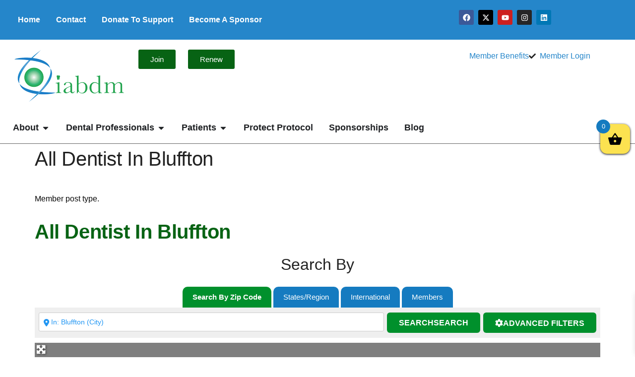

--- FILE ---
content_type: text/html; charset=UTF-8
request_url: https://iabdm.org/places/category/dentist-1/united-states/south-carolina/bluffton/
body_size: 154207
content:
<!doctype html><html dir="ltr" lang="en-US" prefix="og: https://ogp.me/ns#"><head><script data-no-optimize="1">var litespeed_docref=sessionStorage.getItem("litespeed_docref");litespeed_docref&&(Object.defineProperty(document,"referrer",{get:function(){return litespeed_docref}}),sessionStorage.removeItem("litespeed_docref"));</script> <meta charset="UTF-8"> <script type="litespeed/javascript">var gform;gform||(document.addEventListener("gform_main_scripts_loaded",function(){gform.scriptsLoaded=!0}),document.addEventListener("gform/theme/scripts_loaded",function(){gform.themeScriptsLoaded=!0}),window.addEventListener("DOMContentLiteSpeedLoaded",function(){gform.domLoaded=!0}),gform={domLoaded:!1,scriptsLoaded:!1,themeScriptsLoaded:!1,isFormEditor:()=>"function"==typeof InitializeEditor,callIfLoaded:function(o){return!(!gform.domLoaded||!gform.scriptsLoaded||!gform.themeScriptsLoaded&&!gform.isFormEditor()||(gform.isFormEditor()&&console.warn("The use of gform.initializeOnLoaded() is deprecated in the form editor context and will be removed in Gravity Forms 3.1."),o(),0))},initializeOnLoaded:function(o){gform.callIfLoaded(o)||(document.addEventListener("gform_main_scripts_loaded",()=>{gform.scriptsLoaded=!0,gform.callIfLoaded(o)}),document.addEventListener("gform/theme/scripts_loaded",()=>{gform.themeScriptsLoaded=!0,gform.callIfLoaded(o)}),window.addEventListener("DOMContentLiteSpeedLoaded",()=>{gform.domLoaded=!0,gform.callIfLoaded(o)}))},hooks:{action:{},filter:{}},addAction:function(o,r,e,t){gform.addHook("action",o,r,e,t)},addFilter:function(o,r,e,t){gform.addHook("filter",o,r,e,t)},doAction:function(o){gform.doHook("action",o,arguments)},applyFilters:function(o){return gform.doHook("filter",o,arguments)},removeAction:function(o,r){gform.removeHook("action",o,r)},removeFilter:function(o,r,e){gform.removeHook("filter",o,r,e)},addHook:function(o,r,e,t,n){null==gform.hooks[o][r]&&(gform.hooks[o][r]=[]);var d=gform.hooks[o][r];null==n&&(n=r+"_"+d.length),gform.hooks[o][r].push({tag:n,callable:e,priority:t=null==t?10:t})},doHook:function(r,o,e){var t;if(e=Array.prototype.slice.call(e,1),null!=gform.hooks[r][o]&&((o=gform.hooks[r][o]).sort(function(o,r){return o.priority-r.priority}),o.forEach(function(o){"function"!=typeof(t=o.callable)&&(t=window[t]),"action"==r?t.apply(null,e):e[0]=t.apply(null,e)})),"filter"==r)return e[0]},removeHook:function(o,r,t,n){var e;null!=gform.hooks[o][r]&&(e=(e=gform.hooks[o][r]).filter(function(o,r,e){return!!(null!=n&&n!=o.tag||null!=t&&t!=o.priority)}),gform.hooks[o][r]=e)}})</script> <meta name="viewport" content="width=device-width, initial-scale=1"><link rel="profile" href="https://gmpg.org/xfn/11"><title>Dentist - IABDM</title><meta name="robots" content="max-image-preview:large" /><link rel="canonical" href="https://iabdm.org/places/category/dentist-1/united-states/south-carolina/bluffton/" /><meta name="generator" content="All in One SEO (AIOSEO) 4.9.3" />
 <script type="litespeed/javascript" data-src="https://www.googletagmanager.com/gtag/js?id=G-NE379RLFR0"></script> <script type="litespeed/javascript">window.dataLayer=window.dataLayer||[];function gtag(){dataLayer.push(arguments)}gtag('js',new Date());gtag('config','G-NE379RLFR0')</script> <meta property="og:locale" content="en_US" /><meta property="og:site_name" content="IABDM - IABDM - Holistic Dentist, Biological Medicine" /><meta property="og:type" content="website" /><meta property="og:url" content="https://iabdm.org/places/category/dentist-1/united-states/south-carolina/bluffton/" /><meta property="og:image" content="https://iabdm.org/wp-content/uploads/IABDM-Logo.png" /><meta property="og:image:secure_url" content="https://iabdm.org/wp-content/uploads/IABDM-Logo.png" /><meta name="twitter:card" content="summary_large_image" /><meta name="twitter:image" content="https://iabdm.org/wp-content/uploads/IABDM-Logo.png" /> <script type="application/ld+json" class="aioseo-schema">{"@context":"https:\/\/schema.org","@graph":[{"@type":"BreadcrumbList","@id":"https:\/\/iabdm.org\/places\/category\/dentist-1\/united-states\/south-carolina\/bluffton\/#breadcrumblist","itemListElement":[{"@type":"ListItem","@id":"https:\/\/iabdm.org#listItem","position":1,"name":"Home","item":"https:\/\/iabdm.org","nextItem":{"@type":"ListItem","@id":"#listItem","name":"Archives for "}}]},{"@type":"CollectionPage","@id":"https:\/\/iabdm.org\/places\/category\/dentist-1\/united-states\/south-carolina\/bluffton\/#collectionpage","url":"https:\/\/iabdm.org\/places\/category\/dentist-1\/united-states\/south-carolina\/bluffton\/","name":"Dentist - IABDM","inLanguage":"en-US","isPartOf":{"@id":"https:\/\/iabdm.org\/#website"},"breadcrumb":{"@id":"https:\/\/iabdm.org\/places\/category\/dentist-1\/united-states\/south-carolina\/bluffton\/#breadcrumblist"}},{"@type":"Organization","@id":"https:\/\/iabdm.org\/#organization","name":"IABDM","description":"The International Academy of Biological Dentistry and Medicine (IABDM) is a network of dentists, physicians and allied health professionals committed to integrating body, mind, spirit and mouth in caring for the whole person.","url":"https:\/\/iabdm.org\/","telephone":"+18327707584","logo":{"@type":"ImageObject","url":"https:\/\/iabdm.org\/wp-content\/uploads\/IABDM-Logo.png","@id":"https:\/\/iabdm.org\/places\/category\/dentist-1\/united-states\/south-carolina\/bluffton\/#organizationLogo","width":222,"height":106},"image":{"@id":"https:\/\/iabdm.org\/places\/category\/dentist-1\/united-states\/south-carolina\/bluffton\/#organizationLogo"}},{"@type":"WebSite","@id":"https:\/\/iabdm.org\/#website","url":"https:\/\/iabdm.org\/","name":"IABDM","description":"IABDM - Holistic Dentist, Biological Medicine","inLanguage":"en-US","publisher":{"@id":"https:\/\/iabdm.org\/#organization"}}]}</script> <meta name="uri-translation" content="on" /><link rel="alternate" hreflang="en" href="https://iabdm.org/places/category/dentist-1/united-states/south-carolina/bluffton/" /><link rel="alternate" hreflang="es" href="https://es.iabdm.org/places/category/dentist-1/united-states/south-carolina/bluffton/" /><link rel="alternate" hreflang="pt" href="https://pt.iabdm.org/places/category/dentist-1/united-states/south-carolina/bluffton/" /><link rel="alternate" hreflang="fr" href="https://fr.iabdm.org/places/category/dentist-1/united-states/south-carolina/bluffton/" /><link rel="alternate" hreflang="de" href="https://de.iabdm.org/places/category/dentist-1/united-states/south-carolina/bluffton/" /><link rel='dns-prefetch' href='//cdn.jsdelivr.net' /><link rel='dns-prefetch' href='//use.fontawesome.com' /><link rel='dns-prefetch' href='//maxcdn.bootstrapcdn.com' /><link rel='dns-prefetch' href='//platform.twitter.com' /><link rel='dns-prefetch' href='//s3.amazonaws.com' /><link rel='dns-prefetch' href='//ajax.googleapis.com' /><link rel='dns-prefetch' href='//cdnjs.cloudflare.com' /><link rel='dns-prefetch' href='//netdna.bootstrapcdn.com' /><link rel='dns-prefetch' href='//fonts.googleapis.com' /><link rel='dns-prefetch' href='//connect.facebook.net' /><link rel='dns-prefetch' href='//www.google-analytics.com' /><link rel='dns-prefetch' href='//ssl.google-analytics.com' /><link rel='dns-prefetch' href='//www.googletagmanager.com' /><link rel='dns-prefetch' href='//youtube.com' /><link rel='dns-prefetch' href='//api.pinterest.com' /><link rel='dns-prefetch' href='//maps.google.com' /><link rel='dns-prefetch' href='//syndication.twitter.co' /><link rel="alternate" type="application/rss+xml" title="IABDM &raquo; Feed" href="https://iabdm.org/feed/" /><link rel="alternate" type="text/calendar" title="IABDM &raquo; iCal Feed" href="https://iabdm.org/events/?ical=1" /><link rel="alternate" type="application/rss+xml" title="IABDM &raquo; Members Feed" href="https://iabdm.org/places/united-states/south-carolina/bluffton/feed/" /><style id="content-control-block-styles">@media (max-width: 640px) {
	.cc-hide-on-mobile {
		display: none !important;
	}
}
@media (min-width: 641px) and (max-width: 920px) {
	.cc-hide-on-tablet {
		display: none !important;
	}
}
@media (min-width: 921px) and (max-width: 1440px) {
	.cc-hide-on-desktop {
		display: none !important;
	}
}</style><style id='wp-img-auto-sizes-contain-inline-css'>img:is([sizes=auto i],[sizes^="auto," i]){contain-intrinsic-size:3000px 1500px}
/*# sourceURL=wp-img-auto-sizes-contain-inline-css */</style><style id="litespeed-ccss">.clearfix:after{content:"";clear:both;display:table}.advmap_nofound{background:none repeat scroll 0 0 #fff;color:#a00;border:1px solid #ddd;display:none;padding:8px;position:absolute;bottom:35%;left:25%;width:50%;height:80px;opacity:.85}.advmap_nofound h3{margin:0;padding:0}.advmap_nofound p{margin-top:5px;font-size:12px}.gd-trigger .fa-expand{color:#fff;text-shadow:1px 1px 4px #262626}.gd-trigger.gd-triggeroff .fa-expand{display:none}.trigger_sticky{z-index:9999999;display:none;margin-top:-31px;padding:5px 6px;background:#fff;box-shadow:#000;border:1px solid #6f6f6f;border-right:0;border-top-left-radius:5px;border-bottom-left-radius:5px;color:#6f6f6f}.fa-long-arrow-alt-down{margin-left:4px}.advmap_notloaded{background:#fff none repeat scroll 0 0;border:1px solid #ddd;color:#a00;display:none;padding:8px;top:calc(50% - 50px);position:absolute;width:60%;left:20%;max-width:360px}.advmap_notloaded p{margin:0!important}.advmap_notloaded h3{margin:0!important;padding:0!important}:root{--lity-z-index-base:100011;--lity-shadow:0 0 8px rgba(0,0,0,.6);--lity-close-size:35px;--lity-close-text-shadow:0 1px 2px rgba(0,0,0,.6);--lity-iframe-ratio:9/16}.lity-hide{display:none}.gd-hide,i.gd-hide{display:none}.gd-icon-hover-swap .gd-show{display:inline-block}.gd-icon-hover-swap .gd-hide{display:none}.geodir-search{float:left;margin-right:20px}.geodir-search input[type=text]{display:block;float:left;border:1px solid #ccc;border-radius:3px;background:#fff;padding:5px;margin-right:7px;width:150px;margin:5px}body .geodir-search-container{z-index:1}body .geodir-listing-search.gd-search-bar-style .geodir-loc-bar{position:relative}body .geodir-listing-search.gd-search-bar-style .geodir-loc-bar .clearfix.geodir-loc-bar-in .geodir-search{display:-webkit-flex;display:flex;-webkit-flex-wrap:wrap;flex-wrap:wrap;width:100%;margin:0 auto}body .geodir-listing-search.gd-search-bar-style .geodir-loc-bar .clearfix.geodir-loc-bar-in .geodir-search select,body .geodir-listing-search.gd-search-bar-style .geodir-loc-bar .clearfix.geodir-loc-bar-in .geodir-search input[type=text]{border:1px solid #ccc;border-radius:3px;padding:5px;display:block;float:left;margin:0!important;height:38px;font-size:14px;width:100%!important;max-width:100%;box-sizing:border-box}body .geodir-listing-search.gd-search-bar-style .geodir-loc-bar .clearfix.geodir-loc-bar-in .geodir-search input,body .geodir-listing-search.gd-search-bar-style .geodir-loc-bar .clearfix.geodir-loc-bar-in .geodir-search button{height:38px;box-sizing:border-box}body .geodir-listing-search.gd-search-bar-style .geodir-loc-bar .clearfix.geodir-loc-bar-in .geodir-search button{-webkit-flex:1 1 auto;flex:1 1 auto;width:initial;min-width:40px;margin:5px 3px!important;border-radius:3px;box-sizing:border-box;font-size:14px;line-height:14px}body .geodir-listing-search.gd-search-bar-style .geodir-loc-bar .clearfix.geodir-loc-bar-in .geodir-search .gd-search-input-wrapper{width:28%;float:left;padding:0;margin:5px 3px;-webkit-flex:50;flex:50;min-width:150px;position:relative;color:#ccc}body .geodir-listing-search.gd-search-bar-style .geodir-loc-bar .clearfix.geodir-loc-bar-in .geodir-search .gd-search-input-wrapper select,body .geodir-listing-search.gd-search-bar-style .geodir-loc-bar .clearfix.geodir-loc-bar-in .geodir-search .gd-search-input-wrapper input[type=text]{width:100%}body .geodir-listing-search.gd-search-bar-style .geodir-loc-bar .clearfix.geodir-loc-bar-in .geodir-search .gd-search-input-wrapper .geodir-search-input-label{position:absolute;font-size:15px;margin:0;top:6px;left:10px;line-height:27px}body .geodir-listing-search.gd-search-bar-style .geodir-loc-bar .clearfix.geodir-loc-bar-in .geodir-search .gd-search-input-wrapper .geodir-search-input-label+input{padding-left:24px!important;line-height:1}body .geodir-listing-search.gd-search-bar-style .geodir-loc-bar .clearfix.geodir-loc-bar-in .geodir-search .gd-search-input-wrapper .geodir-search-input-label+input.search_text{padding-left:26px!important}body .geodir-listing-search.gd-search-bar-style .geodir-loc-bar .clearfix.geodir-loc-bar-in .geodir-search .gd-search-input-wrapper.gd-search-field-cpt{-webkit-flex:25;flex:25;min-width:130px}body .geodir-listing-search.gd-search-bar-style .geodir-loc-bar .geodir-filter-container .geodir-advance-search{display:-webkit-flex;display:flex;-webkit-flex-wrap:wrap;flex-wrap:wrap;width:100%;margin:0 auto}body .geodir-listing-search.gd-search-bar-style .geodir-loc-bar .geodir-filter-container .geodir-advance-search .geodir_submit_search{-webkit-flex:1 1 auto;flex:1 1 auto;min-width:40px;margin:5px 3px!important;border-radius:3px;height:38px;font-size:14px;line-height:14px}body ul.geodir-category-list-view{list-style:none!important;margin:0!important;padding:0!important}body ul.geodir-category-list-view>li{margin:0;padding:20px 0 0!important;clear:both;font-size:12px;list-style:none!important}@media only screen and (max-width:800px){body ul.geodir-category-list-view>li{width:auto;margin-bottom:15px;display:inline-block;vertical-align:top}body ul.geodir-category-list-view>li{width:48%!important;margin-left:0!important}}@media only screen and (max-width:400px){body ul.geodir-category-list-view>li{width:100%!important;margin-left:0!important}}.geodir-image-wrapper{margin:0 0 -3px!important}.geodir-image-container ul.geodir-images{list-style:none!important;clear:both;margin:0!important;padding:0!important;box-sizing:border-box}.geodir-image-container ul.geodir-images li{box-sizing:border-box;position:relative;width:100%;display:inline-block;text-align:center;overflow:hidden;padding:0!important;margin:0;border-radius:4px;min-width:110px}.geodir-image-container ul.geodir-images li:after{content:'';display:block;margin-top:65%}.geodir-image-container ul.geodir-images li img{padding:0;float:left;min-width:92%;max-width:100%;position:absolute;margin:auto;top:0;left:0;right:0;bottom:0;overflow:hidden;width:100%;height:auto}.geodir-image-container ul.geodir-images li a{position:initial!important;display:block}.geodir-image-container ul.geodir-images li a.geodir-link-image i{display:none}.geodir-image-container ul.geodir-images li img{border-radius:4px;object-fit:cover;height:100%}.gd-badge-meta{display:inline-block;margin-left:.2em;margin-right:.2em}.gd-badge{display:inline-block;text-align:center;white-space:nowrap;vertical-align:baseline;font-size:12px;border-radius:.25em;padding:.28em .56em .26em;font-weight:600;line-height:1.25em;background-color:#337ab7;color:#fff}.geodir-map-wrap .map-category-listing input[type=text]{width:100%;box-sizing:border-box;line-height:initial;padding:5px;margin:0}@media only screen and (max-width:420px){.geodir-search input[type=text],.geodir-search select{width:100%;-moz-box-sizing:border-box;-webkit-box-sizing:border-box;box-sizing:border-box}}.clearfix:after{clear:both;content:" ";display:block;font-size:0;height:0;line-height:0;visibility:hidden;width:0}.geodir-hide{display:none}.geodir-search select{border:1px solid #ccc;border-radius:3px;background:#fff;padding:4px 5px;width:163px;margin-right:7px;font-family:'Open Sans',sans-serif;margin:5px}.geodir-loc-bar{padding:10px 0;border-top:1px #e1e1e1 solid;border-bottom:1px #e1e1e1 solid;margin:20px 0}.geodir-loc-bar-in{background:#f3f3f3;border:1px #e6e6e6 solid;padding:5px}.geodir-loc-bar .geodir-loc-bar-in{position:relative}.sr-only{position:absolute;width:1px;height:1px;padding:0;overflow:hidden;clip:rect(0,0,0,0);white-space:nowrap;border:0}.geodir-filter-container .geodir-filter-cat{width:25%;padding:10px;min-width:200px;display:inline-block;vertical-align:top;flex:1 1 auto}.geodir-filter-container .customize_filter-in{background:#f4f4f4;border:1px #e6e6e6 solid;border-top:none;padding:1%;width:calc(98% - 2px);margin:0 auto}.geodir-filter-container .customize_filter-in span{display:inline-block;font-size:15px;font-weight:700;color:#777;padding:0}.geodir-filter-container .customize_filter-in ul li{font-size:13px;padding:6px 0;border-bottom:1px #d8d8d8 solid;margin-left:0}.geodir-filter-container .customize_filter-in .customize_filter_inner .clearfix{display:flex;flex-flow:row wrap;justify-content:flex-start}.geodir-filter-container .customize_filter-in .geodir-filter-cat ul{list-style:none;padding:0;margin:0 0 10px}.geodir-location-search-wrap.lity-show{overflow:visible;margin-top:2px}.geodir-location-search-wrap .gdlmls-title{text-align:center;font-size:25px;color:#4a4a4a}.geodir-location-search-wrap .gdlmls-sub-title{text-align:center;font-size:16px;color:#a5a5a5}.geodir-location-search-wrap .geodir-location-search-input-wrap{position:relative}.geodir-location-search-wrap .geodir-location-search-input-wrap input{width:100%}.gd-search-field-near.in-location .geodir-search-input-label,.gd-search-field-near.in-location input{color:#2196f3}:root{--woocommerce:#7f54b3;--wc-green:#7ad03a;--wc-red:#a00;--wc-orange:#ffba00;--wc-blue:#2ea2cc;--wc-primary:#7f54b3;--wc-primary-text:#fff;--wc-secondary:#e9e6ed;--wc-secondary-text:#515151;--wc-highlight:#b3af54;--wc-highligh-text:#fff;--wc-content-bg:#fff;--wc-subtext:#767676}@media only screen and (max-width:768px){:root{--woocommerce:#7f54b3;--wc-green:#7ad03a;--wc-red:#a00;--wc-orange:#ffba00;--wc-blue:#2ea2cc;--wc-primary:#7f54b3;--wc-primary-text:#fff;--wc-secondary:#e9e6ed;--wc-secondary-text:#515151;--wc-highlight:#b3af54;--wc-highligh-text:#fff;--wc-content-bg:#fff;--wc-subtext:#767676}}:root{--woocommerce:#7f54b3;--wc-green:#7ad03a;--wc-red:#a00;--wc-orange:#ffba00;--wc-blue:#2ea2cc;--wc-primary:#7f54b3;--wc-primary-text:#fff;--wc-secondary:#e9e6ed;--wc-secondary-text:#515151;--wc-highlight:#b3af54;--wc-highligh-text:#fff;--wc-content-bg:#fff;--wc-subtext:#767676}[class^=xoo-wsc-icon-],[class*=" xoo-wsc-icon-"]{font-family:'Woo-Side-Cart'!important;speak:never;font-style:normal;font-weight:400;font-variant:normal;text-transform:none;line-height:1;-webkit-font-smoothing:antialiased;-moz-osx-font-smoothing:grayscale}.xoo-wsc-icon-bag2:before{content:"\e910"}.xoo-wsc-icon-basket1:before{content:"\e904"}.xoo-wsc-icon-cross:before{content:"\e909"}.xoo-wsc-icon-spinner8:before{content:"\e981"}.xoo-wsc-markup *::-webkit-scrollbar{width:8px}.xoo-wsc-markup *::-webkit-scrollbar-track{border-radius:10px;background:#f0f0f0}.xoo-wsc-markup *::-webkit-scrollbar-thumb{border-radius:50px;background:#d1d1d1}.xoo-wsc-container{position:fixed;background-color:#fff;z-index:999999;display:flex;flex-direction:column;width:100%}.xoo-wsc-modal *{box-sizing:border-box}.xoo-wsc-markup a{text-decoration:none}.xoo-wsc-opac{position:fixed;top:0;left:0;right:0;bottom:0;background-color:#000;z-index:999996;opacity:0;height:0}.xoo-wsc-body{flex-grow:1;overflow:auto}span.xoo-wsc-loader{display:none;position:absolute;left:0;right:0;top:0;bottom:0;opacity:.5;background-color:#eee;opacity:.7;z-index:10}.xoo-wsc-loader-icon{display:none}.xoo-wsc-basket{margin:10px;z-index:9999997;position:fixed;align-items:center;justify-content:center;width:60px;height:60px}.xoo-wsc-items-count{border-radius:50%;position:absolute;font-size:13px;width:28px;height:28px;line-height:28px;text-align:center;overflow:hidden}.xoo-wsc-notice-container{z-index:2;position:absolute;top:0;left:0;right:0;display:none}ul.xoo-wsc-notices{margin:0;list-style-type:none;padding:0}.xoo-wscb-icon{font-size:37px}.xoo-wscb-count{position:absolute;z-index:1;background-color:transparent;font-size:15px;height:45px;line-height:45px;text-align:center;left:0;right:0}.xoo-wsc-header{padding:15px;color:#000}span.xoo-wsch-close{position:absolute}span.xoo-wsch-text{margin-left:8px}.xoo-wsch-top{align-items:center}.xoo-wsch-top .xoo-wsch-basket{display:table;position:relative}.xoo-wsch-top{display:flex;margin:0 auto}.xoo-wsc-ft-buttons-cont{display:grid;text-align:center;grid-column-gap:5px;grid-row-gap:5px}a.xoo-wsc-ft-btn,.xoo-wsc-container .xoo-wsc-btn{display:flex;align-items:center;justify-content:center;flex-wrap:wrap}a.xoo-wsc-ft-btn,.xoo-wsc-container .xoo-wsc-btn{text-decoration:none}.xoo-wsc-ft-buttons-cont a.xoo-wsc-ft-btn:only-child{grid-column:1/-1}.xoo-wsc-empty-cart{padding:30px;display:flex;flex-direction:column;align-items:center}.xoo-wsc-empty-cart>*{margin-bottom:20px}span.xoo-wsc-footer-txt{text-align:center;margin:-8px auto 10px;display:block;font-size:90%}.xoo-wsc-markup-notices{top:20%;right:-100%;left:auto;position:fixed;box-shadow:2px 2px 9px 3px #eee;z-index:999997;width:0;max-width:400px}.xoo-wsc-ft-buttons-cont a.xoo-wsc-ft-btn,.xoo-wsc-container .xoo-wsc-btn{background-color:#00902c;color:#fff;border:2px solid #fff;padding:10px 20px}.xoo-wsc-footer{background-color:#fff;color:#000;padding:10px 20px;box-shadow:0 -5px 10px #0000001a}.xoo-wsc-footer,.xoo-wsc-footer a{font-size:18px}.xoo-wsc-ft-buttons-cont{grid-template-columns:auto}.xoo-wsc-basket{top:240px;right:0;background-color:#fce250;color:#000;box-shadow:0 1px 4px 0;border-radius:14px;display:flex;width:60px;height:60px}.xoo-wsc-bki{font-size:30px}.xoo-wsc-items-count{top:-12px;left:-12px}.xoo-wsc-items-count{background-color:#157bc0;color:#fff}.xoo-wsc-container{max-width:320px;right:-320px;top:0;bottom:0;top:0;font-family:}span.xoo-wsch-close{font-size:16px;right:10px}.xoo-wsch-top{justify-content:center}.xoo-wsch-text{font-size:20px}.xoo-wsc-header{color:#000;background-color:#fff;border-bottom:2px solid #eee}.xoo-wsc-body{background-color:#fff}.xoo-wsc-body,.xoo-wsc-body a{font-size:16px;color:#000}a,body,div,form,h2,h3,html,i,img,label,li,p,span,ul{margin:0;padding:0;border:0;outline:0;font-size:100%;-ms-text-size-adjust:100%;-webkit-text-size-adjust:100%;vertical-align:baseline;background:0 0}body{line-height:1}ul{list-style:none}:focus{outline:0}header,nav{display:block}body{font-family:Open Sans,Arial,sans-serif;font-size:14px;color:#666;background-color:#fff;line-height:1.7em;font-weight:500;-webkit-font-smoothing:antialiased;-moz-osx-font-smoothing:grayscale}body.et_cover_background{background-size:cover!important;background-position:top!important;background-repeat:no-repeat!important;background-attachment:fixed}a{color:#2ea3f2}a{text-decoration:none}p{padding-bottom:1em}p:not(.has-background):last-of-type{padding-bottom:0}i{font-style:italic}h2,h3{color:#333;padding-bottom:10px;line-height:1em;font-weight:500}h2{font-size:26px}h3{font-size:22px}input{-webkit-appearance:none}input[type=radio]{-webkit-appearance:radio}input[type=text],select{background-color:#fff;border:1px solid #bbb;padding:2px;color:#4e4e4e}input[type=text],select{margin:0}button,input,select{font-family:inherit}img{max-width:100%;height:auto}#main-content{background-color:#fff}.et-l--body ul,.et-l--header ul{list-style-type:disc;padding:0 0 23px 1em;line-height:26px}@media (max-width:980px){#page-container{padding-top:80px}.et-tb-has-header #page-container{padding-top:0!important}}.et-social-facebook a.icon:before{content:"\e093"}.et-social-twitter a.icon:before{content:"\e094"}.et-social-instagram a.icon:before{content:"\e09a"}*{-webkit-box-sizing:border-box;box-sizing:border-box}.et_pb_button:after,.mobile_menu_bar:before{font-family:ETmodules!important;speak:none;font-style:normal;font-weight:400;-webkit-font-feature-settings:normal;font-feature-settings:normal;font-variant:normal;text-transform:none;line-height:1;-webkit-font-smoothing:antialiased;-moz-osx-font-smoothing:grayscale;text-shadow:0 0;direction:ltr}.et_pb_button{font-size:20px;font-weight:500;padding:.3em 1em;line-height:1.7em!important;background-color:transparent;background-size:cover;background-position:50%;background-repeat:no-repeat;border:2px solid;border-radius:3px}.et_pb_button{position:relative}.et_pb_button:after,.et_pb_button:before{font-size:32px;line-height:1em;content:"";opacity:0;position:absolute;margin-left:-1em;text-transform:none;-webkit-font-feature-settings:"kern" off;font-feature-settings:"kern" off;font-variant:none;font-style:normal;font-weight:400;text-shadow:none}.et_pb_button:before{display:none}.et_pb_bg_layout_dark{color:#fff!important}.et_pb_module.et_pb_text_align_left{text-align:left}.clearfix:after{visibility:hidden;display:block;font-size:0;content:" ";clear:both;height:0}.et_builder_inner_content{position:relative;z-index:1}header .et_builder_inner_content{z-index:2}.et_pb_css_mix_blend_mode_passthrough{mix-blend-mode:unset!important}.et_pb_module{position:relative;background-size:cover;background-position:50%;background-repeat:no-repeat}.et_pb_with_border{position:relative;border:0 solid #333}header.et-l.et-l--header:after{clear:both;display:block;content:""}.et_pb_module{-webkit-animation-timing-function:linear;animation-timing-function:linear;-webkit-animation-duration:.2s;animation-duration:.2s}@media (min-width:981px){.et_pb_section.et_section_specialty div.et_pb_row .et_pb_column .et_pb_column .et_pb_module:last-child,.et_pb_section.et_section_specialty div.et_pb_row .et_pb_column .et_pb_row_inner .et_pb_column .et_pb_module:last-child,.et_pb_section div.et_pb_row .et_pb_column .et_pb_module:last-child{margin-bottom:0}}@media (max-width:980px){.et_pb_column .et_pb_module{margin-bottom:30px}.et_pb_row .et_pb_column .et_pb_module:last-child,.et_section_specialty .et_pb_row .et_pb_column .et_pb_module:last-child{margin-bottom:0}}@media (min-width:981px){.et_pb_gutters2 .et_pb_column,.et_pb_gutters2.et_pb_row .et_pb_column{margin-right:3%}.et_pb_gutters2 .et_pb_column_1_2,.et_pb_gutters2.et_pb_row .et_pb_column_1_2{width:48.5%}.et_pb_gutters2 .et_pb_column_1_2 .et_pb_module,.et_pb_gutters2.et_pb_row .et_pb_column_1_2 .et_pb_module{margin-bottom:3.093%}.et_pb_gutters2 .et_pb_column_1_4{width:22.75%}.et_pb_gutters2 .et_pb_column_1_4 .et_pb_module{margin-bottom:6.593%}}@media (min-width:981px){.et_pb_column.et_pb_column_3_4>.et_pb_row_inner.et_pb_gutters2>.et_pb_column_3_8{width:47.9798%;margin-right:4.04%}.et_pb_column.et_pb_column_3_4>.et_pb_row_inner.et_pb_gutters2>.et_pb_column_3_8 .et_pb_module{margin-bottom:4.04%}.et_pb_column.et_pb_column_3_4>.et_pb_row_inner.et_pb_gutters2>.et_pb_column_1_4{width:30.63973%;margin-right:4.04%}.et_pb_column.et_pb_column_3_4>.et_pb_row_inner.et_pb_gutters2>.et_pb_column_1_4 .et_pb_module{margin-bottom:6.593%}}@media (min-width:981px){.et_pb_gutters3 .et_pb_column{margin-right:5.5%}.et_pb_gutters3 .et_pb_column_3_4{width:73.625%}.et_pb_gutters3 .et_pb_column_3_4 .et_pb_module{margin-bottom:3.735%}.et_pb_gutters3 .et_pb_column_1_2{width:47.25%}.et_pb_gutters3 .et_pb_column_1_2 .et_pb_module{margin-bottom:5.82%}.et_pb_gutters3 .et_pb_column_1_4{width:20.875%}.et_pb_gutters3 .et_pb_column_1_4 .et_pb_module{margin-bottom:13.174%}}@media (min-width:981px){.et_pb_gutters3 .et_pb_column_3_4>.et_pb_row_inner>.et_pb_column_3_8{width:46.26486%;margin-right:7.47%}.et_pb_gutters3 .et_pb_column_3_4>.et_pb_row_inner>.et_pb_column_3_8 .et_pb_module{margin-bottom:7.47%}.et_pb_gutters3 .et_pb_column_3_4>.et_pb_row_inner>.et_pb_column_1_4{width:28.35314%;margin-right:7.47%}.et_pb_gutters3 .et_pb_column_3_4>.et_pb_row_inner>.et_pb_column_1_4 .et_pb_module{margin-bottom:13.174%}}@media (min-width:981px){.et_pb_gutters2 .et_pb_column,.et_pb_gutters2.et_pb_row .et_pb_column{margin-right:3%}.et_pb_gutters2 .et_pb_column_1_2,.et_pb_gutters2.et_pb_row .et_pb_column_1_2{width:48.5%}.et_pb_gutters2 .et_pb_column_1_2 .et_pb_module,.et_pb_gutters2.et_pb_row .et_pb_column_1_2 .et_pb_module{margin-bottom:3.093%}.et_pb_gutters2 .et_pb_column_1_4{width:22.75%}.et_pb_gutters2 .et_pb_column_1_4 .et_pb_module{margin-bottom:6.593%}}@media (min-width:981px){.et_pb_column.et_pb_column_3_4>.et_pb_row_inner.et_pb_gutters2>.et_pb_column_3_8{width:47.9798%;margin-right:4.04%}.et_pb_column.et_pb_column_3_4>.et_pb_row_inner.et_pb_gutters2>.et_pb_column_3_8 .et_pb_module{margin-bottom:4.04%}.et_pb_column.et_pb_column_3_4>.et_pb_row_inner.et_pb_gutters2>.et_pb_column_1_4{width:30.63973%;margin-right:4.04%}.et_pb_column.et_pb_column_3_4>.et_pb_row_inner.et_pb_gutters2>.et_pb_column_1_4 .et_pb_module{margin-bottom:6.593%}}.et_pb_section{position:relative;background-color:#fff;background-position:50%;background-size:100%;background-size:cover}@media (min-width:981px){.et_pb_section{padding:4% 0}}@media (max-width:980px){.et_pb_section{padding:50px 0}}.et_pb_row{width:80%;max-width:1080px;margin:auto;position:relative}.et_pb_row_inner{width:100%;position:relative}.et_pb_row:after,.et_pb_row_inner:after{content:"";display:block;clear:both;visibility:hidden;line-height:0;height:0;width:0}.et_pb_column{float:left;background-size:cover;background-position:50%;position:relative;z-index:2;min-height:1px}.et_pb_column--with-menu{z-index:3}.et_pb_row .et_pb_column.et-last-child,.et_pb_row .et_pb_column:last-child,.et_pb_row_inner .et_pb_column.et-last-child,.et_pb_row_inner .et_pb_column:last-child{margin-right:0!important}.et_pb_column,.et_pb_row,.et_pb_row_inner{background-size:cover;background-position:50%;background-repeat:no-repeat}@media (min-width:981px){.et_pb_row{padding:2% 0}.et_pb_column_3_4 .et_pb_row_inner{padding:3.735% 0}.et_section_specialty>.et_pb_row{padding:0}.et_pb_row_inner{width:100%}.et_pb_row .et_pb_column.et-last-child,.et_pb_row .et_pb_column:last-child,.et_pb_row_inner .et_pb_column.et-last-child,.et_pb_row_inner .et_pb_column:last-child{margin-right:0!important}.et_pb_row.et_pb_equal_columns,.et_pb_row_inner.et_pb_equal_columns,.et_pb_section.et_pb_equal_columns>.et_pb_row{display:-webkit-box;display:-ms-flexbox;display:flex}.et_pb_row.et_pb_equal_columns>.et_pb_column,.et_pb_section.et_pb_equal_columns>.et_pb_row>.et_pb_column{-webkit-box-ordinal-group:2;-ms-flex-order:1;order:1}}@media (max-width:980px){.et_pb_row{max-width:1080px}.et_pb_column .et_pb_row_inner,.et_pb_row{padding:30px 0}.et_section_specialty>.et_pb_row{padding:0}.et_pb_column{width:100%;margin-bottom:30px}.et_pb_row .et_pb_column.et-last-child,.et_pb_row .et_pb_column:last-child{margin-bottom:0}.et_section_specialty .et_pb_row>.et_pb_column{padding-bottom:0}}@media (max-width:479px){.et_pb_row .et_pb_column.et_pb_column_1_4{width:100%;margin:0 0 30px}.et_pb_row .et_pb_column.et_pb_column_1_4.et-last-child,.et_pb_row .et_pb_column.et_pb_column_1_4:last-child{margin-bottom:0}.et_pb_column{width:100%!important}}.et_pb_with_border .et_pb_image_wrap{border:0 solid #333}.et_pb_button_module_wrapper>a{display:inline-block}.et_pb_code_inner{position:relative}.et_pb_with_border .et_pb_image_wrap{border:0 solid #333}.et_pb_image{margin-left:auto;margin-right:auto;line-height:0}.et_pb_image{display:block}.et_pb_image .et_pb_image_wrap{display:inline-block;position:relative;max-width:100%}.et_pb_image img{position:relative}.et-menu li{display:inline-block;font-size:14px;padding-right:22px}.et-menu>li:last-child{padding-right:0}.et-menu a{color:rgba(0,0,0,.6);text-decoration:none;display:block;position:relative}.et-menu li>a{padding-bottom:29px;word-wrap:break-word}.et_pb_menu__wrap .mobile_menu_bar{-webkit-transform:translateY(3%);transform:translateY(3%)}.et_pb_menu__wrap .mobile_menu_bar:before{top:0}@media (max-width:980px){.et-menu{display:none}.et_mobile_nav_menu{display:block;margin-top:-1px}}.et_pb_menu .et-menu-nav,.et_pb_menu .et-menu-nav>ul{float:none}.et_pb_menu .et-menu-nav>ul{padding:0!important;line-height:1.7em}.et_pb_menu .et-menu-nav>ul ul{padding:20px 0;text-align:left}.et-menu li li.menu-item-has-children>a:first-child:after{top:12px}.et_pb_menu_inner_container{position:relative}.et_pb_menu .et_pb_menu__wrap{-webkit-box-flex:1;-ms-flex:1 1 auto;flex:1 1 auto;display:-webkit-box;display:-ms-flexbox;display:flex;-webkit-box-pack:start;-ms-flex-pack:start;justify-content:flex-start;-webkit-box-align:stretch;-ms-flex-align:stretch;align-items:stretch;-ms-flex-wrap:wrap;flex-wrap:wrap;opacity:1}.et_pb_menu .et_pb_menu__menu{-webkit-box-flex:0;-ms-flex:0 1 auto;flex:0 1 auto;-webkit-box-pack:start;-ms-flex-pack:start;justify-content:flex-start}.et_pb_menu .et_pb_menu__menu,.et_pb_menu .et_pb_menu__menu>nav,.et_pb_menu .et_pb_menu__menu>nav>ul{display:-webkit-box;display:-ms-flexbox;display:flex;-webkit-box-align:stretch;-ms-flex-align:stretch;align-items:stretch}.et_pb_menu .et_pb_menu__menu>nav>ul{-ms-flex-wrap:wrap;flex-wrap:wrap;-webkit-box-pack:start;-ms-flex-pack:start;justify-content:flex-start}.et_pb_menu .et_pb_menu__menu>nav>ul>li{position:relative;display:-webkit-box;display:-ms-flexbox;display:flex;-webkit-box-align:stretch;-ms-flex-align:stretch;align-items:stretch;margin:0}.et_pb_menu .et_pb_menu__menu>nav>ul>li>ul{top:calc(100% - 1px);left:0}.et_pb_menu--without-logo .et_pb_menu__menu>nav>ul{padding:0!important}.et_pb_menu--without-logo .et_pb_menu__menu>nav>ul>li{margin-top:8px}.et_pb_menu--without-logo .et_pb_menu__menu>nav>ul>li>a{padding-bottom:8px}.et_pb_menu .et-menu{margin-left:-11px;margin-right:-11px}.et_pb_menu .et-menu>li{padding-left:11px;padding-right:11px}.et_pb_menu--style-left_aligned .et_pb_menu_inner_container{display:-webkit-box;display:-ms-flexbox;display:flex;-webkit-box-align:stretch;-ms-flex-align:stretch;align-items:stretch}@media (max-width:980px){.et_pb_menu--style-left_aligned .et_pb_menu_inner_container{-webkit-box-align:center;-ms-flex-align:center;align-items:center}.et_pb_menu--style-left_aligned .et_pb_menu__wrap{-webkit-box-pack:end;-ms-flex-pack:end;justify-content:flex-end}.et_pb_menu .et_pb_menu__menu{display:none}.et_pb_menu .et_mobile_nav_menu{float:none;margin:0 6px;display:-webkit-box;display:-ms-flexbox;display:flex;-webkit-box-align:center;-ms-flex-align:center;align-items:center}}.nav li li{padding:0 20px;margin:0}.et-menu li li a{padding:6px 20px;width:200px}.nav li{position:relative;line-height:1em}.nav li li{position:relative;line-height:2em}.nav li ul{position:absolute;padding:20px 0;z-index:9999;width:240px;background:#fff;visibility:hidden;opacity:0;border-top:3px solid #2ea3f2;box-shadow:0 2px 5px rgba(0,0,0,.1);-moz-box-shadow:0 2px 5px rgba(0,0,0,.1);-webkit-box-shadow:0 2px 5px rgba(0,0,0,.1);-webkit-transform:translateZ(0);text-align:left}.nav li li ul{z-index:1000;top:-23px;left:240px}.nav li li a{font-size:14px}.et-menu .menu-item-has-children>a:first-child:after{font-family:ETmodules;content:"3";font-size:16px;position:absolute;right:0;top:0;font-weight:800}.et-menu .menu-item-has-children>a:first-child{padding-right:20px}.et-menu li li.menu-item-has-children>a:first-child:after{right:20px;top:6px}.et_mobile_nav_menu{float:right;display:none}.mobile_menu_bar{position:relative;display:block;line-height:0}.mobile_menu_bar:before{content:"a";font-size:32px;position:relative;left:0;top:0}.et_pb_module .mobile_menu_bar:before{top:2px}ul.et_pb_social_media_follow{list-style-type:none!important;margin:0 0 22px;padding:0}.et_pb_social_media_follow li{display:inline-block;margin-bottom:8px;position:relative}.et_pb_social_media_follow li a{margin-right:8px;display:inline-block;text-decoration:none;text-align:center;position:relative}.et_pb_social_media_follow li:last-child a{margin-right:0}.et_pb_social_media_follow li a.icon{height:32px;width:32px;padding:0;-webkit-box-sizing:content-box;box-sizing:content-box}.et_pb_social_media_follow li a.icon:before{height:32px;width:32px;font-size:16px;line-height:32px;display:block;color:#fff;position:relative;z-index:10}.et_pb_social_media_follow li a.icon{border-radius:3px}.et_pb_social_media_follow_network_name{display:none}.et_pb_social_icon a.icon{vertical-align:middle}.et_pb_social_icon a.icon:before{font-family:ETmodules;speak:none;font-style:normal;font-weight:400;font-variant:normal;text-transform:none;line-height:1;-webkit-font-smoothing:antialiased;-moz-osx-font-smoothing:grayscale;text-shadow:0 0;direction:ltr}.et-social-linkedin a.icon:before{content:"\E09D"}.et-social-youtube a.icon:before{content:"\E0A3"}:root{--bs-blue:#7832e2;--bs-indigo:#502c6c;--bs-purple:#ad6edd;--bs-pink:#ff0266;--bs-red:#ff5916;--bs-orange:#fbb500;--bs-yellow:#ffde03;--bs-green:#44c553;--bs-teal:#09ebaf;--bs-cyan:#35bdff;--bs-white:#fff;--bs-black:#000;--bs-gray:#9691a4;--bs-gray-dark:#666276;--bs-gray-100:#f9f8fa;--bs-gray-200:#f5f4f8;--bs-gray-300:#efecf3;--bs-gray-400:#d5d2dc;--bs-gray-500:#bbb7c5;--bs-gray-600:#9691a4;--bs-gray-700:#666276;--bs-gray-800:#454056;--bs-gray-900:#1f1b2d;--bs-primary:#3993d5;--bs-secondary:#6c757d;--bs-success:#44c553;--bs-info:#17a2b8;--bs-warning:#ffc107;--bs-danger:#dc3545;--bs-light:#f9f8fa;--bs-dark:#454056;--bs-white:#fff;--bs-purple:#ad6edd;--bs-salmon:#ff977a;--bs-cyan:#35bdff;--bs-gray:#d5d2dc;--bs-gray-dark:#9691a4;--bs-indigo:#502c6c;--bs-orange:#fbb500;--bs-primary-rgb:57,147,213;--bs-secondary-rgb:108,117,125;--bs-success-rgb:68,197,83;--bs-info-rgb:23,162,184;--bs-warning-rgb:255,193,7;--bs-danger-rgb:220,53,69;--bs-light-rgb:249,248,250;--bs-dark-rgb:69,64,86;--bs-white-rgb:255,255,255;--bs-purple-rgb:173,110,221;--bs-salmon-rgb:255,151,122;--bs-cyan-rgb:53,189,255;--bs-gray-rgb:213,210,220;--bs-gray-dark-rgb:150,145,164;--bs-indigo-rgb:80,44,108;--bs-orange-rgb:251,181,0;--bs-white-rgb:255,255,255;--bs-black-rgb:0,0,0;--bs-body-color-rgb:102,98,118;--bs-body-bg-rgb:255,255,255;--bs-font-sans-serif:Nunito,"Segoe UI",Roboto,"Helvetica Neue",Arial,sans-serif,"Apple Color Emoji","Segoe UI Emoji","Segoe UI Symbol","Noto Color Emoji";--bs-font-monospace:SFMono-Regular,Menlo,Monaco,Consolas,"Liberation Mono","Courier New",monospace;--bs-gradient:linear-gradient(26.21deg,#5d3cf2 0%,#3993d5 108.88%);--bs-body-font-family:var(--bs-font-sans-serif);--bs-body-font-size:1rem;--bs-body-font-weight:400;--bs-body-line-height:1.5;--bs-body-color:#666276;--bs-body-bg:#fff;--bs-border-width:1px;--bs-border-style:solid;--bs-border-color:#efecf3;--bs-border-color-translucent:rgba(0,0,0,.175);--bs-border-radius:.5rem;--bs-border-radius-sm:.375rem;--bs-border-radius-lg:.75rem;--bs-border-radius-xl:1.875rem;--bs-border-radius-2xl:2rem;--bs-border-radius-pill:50rem;--bs-link-color:#3993d5;--bs-link-hover-color:#287ebd;--bs-code-color:#e3116c;--bs-highlight-bg:#fff8cd}.fas{-moz-osx-font-smoothing:grayscale;-webkit-font-smoothing:antialiased;display:var(--fa-display,inline-block);font-style:normal;font-variant:normal;line-height:1;text-rendering:auto}.fas{font-family:"Font Awesome 6 Free"}.fa-angle-right:before{content:"\f105"}.fa-map-marked-alt:before{content:"\f5a0"}.fa-cog:before{content:"\f013"}.fa-map-marker-alt:before{content:"\f3c5"}.fa-link:before{content:"\f0c1"}.fa-search:before{content:"\f002"}.fa-long-arrow-alt-down:before{content:"\f309"}.fa-expand:before{content:"\f065"}.fa-times:before{content:"\f00d"}.sr-only{position:absolute;width:1px;height:1px;padding:0;margin:-1px;overflow:hidden;clip:rect(0,0,0,0);white-space:nowrap;border-width:0}:host,:root{--fa-style-family-brands:"Font Awesome 6 Brands";--fa-font-brands:normal 400 1em/1 "Font Awesome 6 Brands"}:host,:root{--fa-font-regular:normal 400 1em/1 "Font Awesome 6 Free"}:host,:root{--fa-style-family-classic:"Font Awesome 6 Free";--fa-font-solid:normal 900 1em/1 "Font Awesome 6 Free"}.fas{font-weight:900}.geodir-loc-bar .geodir-loc-bar-in{.fa.fa-glass:before{content:"\f000"}.fa.fa-envelope-o{font-family:"Font Awesome 6 Free";font-weight:400}.fa.fa-envelope-o:before{content:"\f0e0"}.fa.fa-star-o{font-family:"Font Awesome 6 Free";font-weight:400}.fa.fa-star-o:before{content:"\f005"}.fa.fa-close:before,.fa.fa-remove:before{content:"\f00d"}.fa.fa-gear:before{content:"\f013"}.fa.fa-trash-o{font-family:"Font Awesome 6 Free";font-weight:400}.fa.fa-trash-o:before{content:"\f2ed"}.fa.fa-home:before{content:"\f015"}.fa.fa-file-o{font-family:"Font Awesome 6 Free";font-weight:400}.fa.fa-file-o:before{content:"\f15b"}.fa.fa-clock-o{font-family:"Font Awesome 6 Free";font-weight:400}.fa.fa-clock-o:before{content:"\f017"}.fa.fa-arrow-circle-o-down{font-family:"Font Awesome 6 Free";font-weight:400}.fa.fa-arrow-circle-o-down:before{content:"\f358"}.fa.fa-arrow-circle-o-up{font-family:"Font Awesome 6 Free";font-weight:400}.fa.fa-arrow-circle-o-up:before{content:"\f35b"}.fa.fa-play-circle-o{font-family:"Font Awesome 6 Free";font-weight:400}.fa.fa-play-circle-o:before{content:"\f144"}.fa.fa-repeat:before,.fa.fa-rotate-right:before{content:"\f01e"}.fa.fa-refresh:before{content:"\f021"}.fa.fa-list-alt{font-family:"Font Awesome 6 Free";font-weight:400}.fa.fa-list-alt:before{content:"\f022"}.fa.fa-dedent:before{content:"\f03b"}.fa.fa-video-camera:before{content:"\f03d"}.fa.fa-picture-o{font-family:"Font Awesome 6 Free";font-weight:400}.fa.fa-picture-o:before{content:"\f03e"}.fa.fa-photo{font-family:"Font Awesome 6 Free";font-weight:400}.fa.fa-photo:before{content:"\f03e"}.fa.fa-image{font-family:"Font Awesome 6 Free";font-weight:400}.fa.fa-image:before{content:"\f03e"}.fa.fa-map-marker:before{content:"\f3c5"}.fa.fa-pencil-square-o{font-family:"Font Awesome 6 Free";font-weight:400}.fa.fa-pencil-square-o:before{content:"\f044"}.fa.fa-edit{font-family:"Font Awesome 6 Free";font-weight:400}.fa.fa-edit:before{content:"\f044"}.fa.fa-share-square-o:before{content:"\f14d"}.fa.fa-check-square-o{font-family:"Font Awesome 6 Free";font-weight:400}.fa.fa-check-square-o:before{content:"\f14a"}.fa.fa-arrows:before{content:"\f0b2"}.fa.fa-times-circle-o{font-family:"Font Awesome 6 Free";font-weight:400}.fa.fa-times-circle-o:before{content:"\f057"}.fa.fa-check-circle-o{font-family:"Font Awesome 6 Free";font-weight:400}.fa.fa-check-circle-o:before{content:"\f058"}.fa.fa-mail-forward:before{content:"\f064"}.fa.fa-expand:before{content:"\f424"}.fa.fa-compress:before{content:"\f422"}.fa.fa-eye,.fa.fa-eye-slash{font-family:"Font Awesome 6 Free";font-weight:400}.fa.fa-warning:before{content:"\f071"}.fa.fa-calendar:before{content:"\f073"}.fa.fa-arrows-v:before{content:"\f338"}.fa.fa-arrows-h:before{content:"\f337"}.fa.fa-bar-chart-o:before,.fa.fa-bar-chart:before{content:"\e0e3"}.fa.fa-twitter-square{font-family:"Font Awesome 6 Brands";font-weight:400}.fa.fa-twitter-square:before{content:"\f081"}.fa.fa-facebook-square{font-family:"Font Awesome 6 Brands";font-weight:400}.fa.fa-facebook-square:before{content:"\f082"}.fa.fa-gears:before{content:"\f085"}.fa.fa-thumbs-o-up{font-family:"Font Awesome 6 Free";font-weight:400}.fa.fa-thumbs-o-up:before{content:"\f164"}.fa.fa-thumbs-o-down{font-family:"Font Awesome 6 Free";font-weight:400}.fa.fa-thumbs-o-down:before{content:"\f165"}.fa.fa-heart-o{font-family:"Font Awesome 6 Free";font-weight:400}.fa.fa-heart-o:before{content:"\f004"}.fa.fa-sign-out:before{content:"\f2f5"}.fa.fa-linkedin-square{font-family:"Font Awesome 6 Brands";font-weight:400}.fa.fa-linkedin-square:before{content:"\f08c"}.fa.fa-thumb-tack:before{content:"\f08d"}.fa.fa-external-link:before{content:"\f35d"}.fa.fa-sign-in:before{content:"\f2f6"}.fa.fa-github-square{font-family:"Font Awesome 6 Brands";font-weight:400}.fa.fa-github-square:before{content:"\f092"}.fa.fa-lemon-o{font-family:"Font Awesome 6 Free";font-weight:400}.fa.fa-lemon-o:before{content:"\f094"}.fa.fa-square-o{font-family:"Font Awesome 6 Free";font-weight:400}.fa.fa-square-o:before{content:"\f0c8"}.fa.fa-bookmark-o{font-family:"Font Awesome 6 Free";font-weight:400}.fa.fa-bookmark-o:before{content:"\f02e"}.fa.fa-facebook,.fa.fa-twitter{font-family:"Font Awesome 6 Brands";font-weight:400}.fa.fa-facebook:before{content:"\f39e"}.fa.fa-facebook-f{font-family:"Font Awesome 6 Brands";font-weight:400}.fa.fa-facebook-f:before{content:"\f39e"}.fa.fa-github{font-family:"Font Awesome 6 Brands";font-weight:400}.fa.fa-credit-card{font-family:"Font Awesome 6 Free";font-weight:400}.fa.fa-feed:before{content:"\f09e"}.fa.fa-hdd-o{font-family:"Font Awesome 6 Free";font-weight:400}.fa.fa-hdd-o:before{content:"\f0a0"}.fa.fa-hand-o-right{font-family:"Font Awesome 6 Free";font-weight:400}.fa.fa-hand-o-right:before{content:"\f0a4"}.fa.fa-hand-o-left{font-family:"Font Awesome 6 Free";font-weight:400}.fa.fa-hand-o-left:before{content:"\f0a5"}.fa.fa-hand-o-up{font-family:"Font Awesome 6 Free";font-weight:400}.fa.fa-hand-o-up:before{content:"\f0a6"}.fa.fa-hand-o-down{font-family:"Font Awesome 6 Free";font-weight:400}.fa.fa-hand-o-down:before{content:"\f0a7"}.fa.fa-globe:before{content:"\f57d"}.fa.fa-tasks:before{content:"\f828"}.fa.fa-arrows-alt:before{content:"\f31e"}.fa.fa-group:before{content:"\f0c0"}.fa.fa-chain:before{content:"\f0c1"}.fa.fa-cut:before{content:"\f0c4"}.fa.fa-files-o{font-family:"Font Awesome 6 Free";font-weight:400}.fa.fa-files-o:before{content:"\f0c5"}.fa.fa-floppy-o{font-family:"Font Awesome 6 Free";font-weight:400}.fa.fa-floppy-o:before{content:"\f0c7"}.fa.fa-save{font-family:"Font Awesome 6 Free";font-weight:400}.fa.fa-save:before{content:"\f0c7"}.fa.fa-navicon:before,.fa.fa-reorder:before{content:"\f0c9"}.fa.fa-magic:before{content:"\e2ca"}.fa.fa-pinterest,.fa.fa-pinterest-square{font-family:"Font Awesome 6 Brands";font-weight:400}.fa.fa-pinterest-square:before{content:"\f0d3"}.fa.fa-google-plus-square{font-family:"Font Awesome 6 Brands";font-weight:400}.fa.fa-google-plus-square:before{content:"\f0d4"}.fa.fa-google-plus{font-family:"Font Awesome 6 Brands";font-weight:400}.fa.fa-google-plus:before{content:"\f0d5"}.fa.fa-money:before{content:"\f3d1"}.fa.fa-unsorted:before{content:"\f0dc"}.fa.fa-sort-desc:before{content:"\f0dd"}.fa.fa-sort-asc:before{content:"\f0de"}.fa.fa-linkedin{font-family:"Font Awesome 6 Brands";font-weight:400}.fa.fa-linkedin:before{content:"\f0e1"}.fa.fa-rotate-left:before{content:"\f0e2"}.fa.fa-legal:before{content:"\f0e3"}.fa.fa-dashboard:before,.fa.fa-tachometer:before{content:"\f625"}.fa.fa-comment-o{font-family:"Font Awesome 6 Free";font-weight:400}.fa.fa-comment-o:before{content:"\f075"}.fa.fa-comments-o{font-family:"Font Awesome 6 Free";font-weight:400}.fa.fa-comments-o:before{content:"\f086"}.fa.fa-flash:before{content:"\f0e7"}.fa.fa-clipboard:before{content:"\f0ea"}.fa.fa-lightbulb-o{font-family:"Font Awesome 6 Free";font-weight:400}.fa.fa-lightbulb-o:before{content:"\f0eb"}.fa.fa-exchange:before{content:"\f362"}.fa.fa-cloud-download:before{content:"\f0ed"}.fa.fa-cloud-upload:before{content:"\f0ee"}.fa.fa-bell-o{font-family:"Font Awesome 6 Free";font-weight:400}.fa.fa-bell-o:before{content:"\f0f3"}.fa.fa-cutlery:before{content:"\f2e7"}.fa.fa-file-text-o{font-family:"Font Awesome 6 Free";font-weight:400}.fa.fa-file-text-o:before{content:"\f15c"}.fa.fa-building-o{font-family:"Font Awesome 6 Free";font-weight:400}.fa.fa-building-o:before{content:"\f1ad"}.fa.fa-hospital-o{font-family:"Font Awesome 6 Free";font-weight:400}.fa.fa-hospital-o:before{content:"\f0f8"}.fa.fa-tablet:before{content:"\f3fa"}.fa.fa-mobile-phone:before,.fa.fa-mobile:before{content:"\f3cd"}.fa.fa-circle-o{font-family:"Font Awesome 6 Free";font-weight:400}.fa.fa-circle-o:before{content:"\f111"}.fa.fa-mail-reply:before{content:"\f3e5"}.fa.fa-github-alt{font-family:"Font Awesome 6 Brands";font-weight:400}.fa.fa-folder-o{font-family:"Font Awesome 6 Free";font-weight:400}.fa.fa-folder-o:before{content:"\f07b"}.fa.fa-folder-open-o{font-family:"Font Awesome 6 Free";font-weight:400}.fa.fa-folder-open-o:before{content:"\f07c"}.fa.fa-smile-o{font-family:"Font Awesome 6 Free";font-weight:400}.fa.fa-smile-o:before{content:"\f118"}.fa.fa-frown-o{font-family:"Font Awesome 6 Free";font-weight:400}.fa.fa-frown-o:before{content:"\f119"}.fa.fa-meh-o{font-family:"Font Awesome 6 Free";font-weight:400}.fa.fa-meh-o:before{content:"\f11a"}.fa.fa-keyboard-o{font-family:"Font Awesome 6 Free";font-weight:400}.fa.fa-keyboard-o:before{content:"\f11c"}.fa.fa-flag-o{font-family:"Font Awesome 6 Free";font-weight:400}.fa.fa-flag-o:before{content:"\f024"}.fa.fa-mail-reply-all:before{content:"\f122"}.fa.fa-star-half-o{font-family:"Font Awesome 6 Free";font-weight:400}.fa.fa-star-half-o:before{content:"\f5c0"}.fa.fa-star-half-empty{font-family:"Font Awesome 6 Free";font-weight:400}.fa.fa-star-half-empty:before{content:"\f5c0"}.fa.fa-star-half-full{font-family:"Font Awesome 6 Free";font-weight:400}.fa.fa-star-half-full:before{content:"\f5c0"}.fa.fa-code-fork:before{content:"\f126"}.fa.fa-chain-broken:before,.fa.fa-unlink:before{content:"\f127"}.fa.fa-calendar-o{font-family:"Font Awesome 6 Free";font-weight:400}.fa.fa-calendar-o:before{content:"\f133"}.fa.fa-css3,.fa.fa-html5,.fa.fa-maxcdn{font-family:"Font Awesome 6 Brands";font-weight:400}.fa.fa-unlock-alt:before{content:"\f09c"}.fa.fa-minus-square-o{font-family:"Font Awesome 6 Free";font-weight:400}.fa.fa-minus-square-o:before{content:"\f146"}.fa.fa-level-up:before{content:"\f3bf"}.fa.fa-level-down:before{content:"\f3be"}.fa.fa-pencil-square:before{content:"\f14b"}.fa.fa-external-link-square:before{content:"\f360"}.fa.fa-compass{font-family:"Font Awesome 6 Free";font-weight:400}.fa.fa-caret-square-o-down{font-family:"Font Awesome 6 Free";font-weight:400}.fa.fa-caret-square-o-down:before{content:"\f150"}.fa.fa-toggle-down{font-family:"Font Awesome 6 Free";font-weight:400}.fa.fa-toggle-down:before{content:"\f150"}.fa.fa-caret-square-o-up{font-family:"Font Awesome 6 Free";font-weight:400}.fa.fa-caret-square-o-up:before{content:"\f151"}.fa.fa-toggle-up{font-family:"Font Awesome 6 Free";font-weight:400}.fa.fa-toggle-up:before{content:"\f151"}.fa.fa-caret-square-o-right{font-family:"Font Awesome 6 Free";font-weight:400}.fa.fa-caret-square-o-right:before{content:"\f152"}.fa.fa-toggle-right{font-family:"Font Awesome 6 Free";font-weight:400}.fa.fa-toggle-right:before{content:"\f152"}.fa.fa-eur:before,.fa.fa-euro:before{content:"\f153"}.fa.fa-gbp:before{content:"\f154"}.fa.fa-dollar:before,.fa.fa-usd:before{content:""}.fa.fa-inr:before,.fa.fa-rupee:before{content:"\e1bc"}.fa.fa-cny:before,.fa.fa-jpy:before,.fa.fa-rmb:before,.fa.fa-yen:before{content:"\f157"}.fa.fa-rouble:before,.fa.fa-rub:before,.fa.fa-ruble:before{content:"\f158"}.fa.fa-krw:before,.fa.fa-won:before{content:"\f159"}.fa.fa-bitcoin,.fa.fa-btc{font-family:"Font Awesome 6 Brands";font-weight:400}.fa.fa-bitcoin:before{content:"\f15a"}.fa.fa-file-text:before{content:"\f15c"}.fa.fa-sort-alpha-asc:before{content:"\f15d"}.fa.fa-sort-alpha-desc:before{content:"\f881"}.fa.fa-sort-amount-asc:before{content:"\f884"}.fa.fa-sort-amount-desc:before{content:"\f160"}.fa.fa-sort-numeric-asc:before{content:"\f162"}.fa.fa-sort-numeric-desc:before{content:"\f886"}.fa.fa-youtube-square{font-family:"Font Awesome 6 Brands";font-weight:400}.fa.fa-youtube-square:before{content:"\f431"}.fa.fa-xing,.fa.fa-xing-square,.fa.fa-youtube{font-family:"Font Awesome 6 Brands";font-weight:400}.fa.fa-xing-square:before{content:"\f169"}.fa.fa-youtube-play{font-family:"Font Awesome 6 Brands";font-weight:400}.fa.fa-youtube-play:before{content:"\f167"}.fa.fa-adn,.fa.fa-bitbucket,.fa.fa-bitbucket-square,.fa.fa-dropbox,.fa.fa-flickr,.fa.fa-instagram,.fa.fa-stack-overflow{font-family:"Font Awesome 6 Brands";font-weight:400}.fa.fa-bitbucket-square:before{content:"\f171"}.fa.fa-tumblr,.fa.fa-tumblr-square{font-family:"Font Awesome 6 Brands";font-weight:400}.fa.fa-tumblr-square:before{content:"\f174"}.fa.fa-long-arrow-down:before{content:"\f309"}.fa.fa-long-arrow-up:before{content:"\f30c"}.fa.fa-long-arrow-left:before{content:"\f30a"}.fa.fa-long-arrow-right:before{content:"\f30b"}.fa.fa-android,.fa.fa-apple,.fa.fa-dribbble,.fa.fa-foursquare,.fa.fa-gittip,.fa.fa-gratipay,.fa.fa-linux,.fa.fa-skype,.fa.fa-trello,.fa.fa-windows{font-family:"Font Awesome 6 Brands";font-weight:400}.fa.fa-gittip:before{content:"\f184"}.fa.fa-sun-o{font-family:"Font Awesome 6 Free";font-weight:400}.fa.fa-sun-o:before{content:"\f185"}.fa.fa-moon-o{font-family:"Font Awesome 6 Free";font-weight:400}.fa.fa-moon-o:before{content:"\f186"}.fa.fa-pagelines,.fa.fa-renren,.fa.fa-stack-exchange,.fa.fa-vk,.fa.fa-weibo{font-family:"Font Awesome 6 Brands";font-weight:400}.fa.fa-arrow-circle-o-right{font-family:"Font Awesome 6 Free";font-weight:400}.fa.fa-arrow-circle-o-right:before{content:"\f35a"}.fa.fa-arrow-circle-o-left{font-family:"Font Awesome 6 Free";font-weight:400}.fa.fa-arrow-circle-o-left:before{content:"\f359"}.fa.fa-caret-square-o-left{font-family:"Font Awesome 6 Free";font-weight:400}.fa.fa-caret-square-o-left:before{content:"\f191"}.fa.fa-toggle-left{font-family:"Font Awesome 6 Free";font-weight:400}.fa.fa-toggle-left:before{content:"\f191"}.fa.fa-dot-circle-o{font-family:"Font Awesome 6 Free";font-weight:400}.fa.fa-dot-circle-o:before{content:"\f192"}.fa.fa-vimeo-square{font-family:"Font Awesome 6 Brands";font-weight:400}.fa.fa-vimeo-square:before{content:"\f194"}.fa.fa-try:before,.fa.fa-turkish-lira:before{content:"\e2bb"}.fa.fa-plus-square-o{font-family:"Font Awesome 6 Free";font-weight:400}.fa.fa-plus-square-o:before{content:"\f0fe"}.fa.fa-openid,.fa.fa-slack,.fa.fa-wordpress{font-family:"Font Awesome 6 Brands";font-weight:400}.fa.fa-bank:before,.fa.fa-institution:before{content:"\f19c"}.fa.fa-mortar-board:before{content:"\f19d"}.fa.fa-google,.fa.fa-reddit,.fa.fa-reddit-square,.fa.fa-yahoo{font-family:"Font Awesome 6 Brands";font-weight:400}.fa.fa-reddit-square:before{content:"\f1a2"}.fa.fa-behance,.fa.fa-behance-square,.fa.fa-delicious,.fa.fa-digg,.fa.fa-drupal,.fa.fa-joomla,.fa.fa-pied-piper-alt,.fa.fa-pied-piper-pp,.fa.fa-stumbleupon,.fa.fa-stumbleupon-circle{font-family:"Font Awesome 6 Brands";font-weight:400}.fa.fa-behance-square:before{content:"\f1b5"}.fa.fa-steam,.fa.fa-steam-square{font-family:"Font Awesome 6 Brands";font-weight:400}.fa.fa-steam-square:before{content:"\f1b7"}.fa.fa-automobile:before{content:"\f1b9"}.fa.fa-cab:before{content:"\f1ba"}.fa.fa-deviantart,.fa.fa-soundcloud,.fa.fa-spotify{font-family:"Font Awesome 6 Brands";font-weight:400}.fa.fa-file-pdf-o{font-family:"Font Awesome 6 Free";font-weight:400}.fa.fa-file-pdf-o:before{content:"\f1c1"}.fa.fa-file-word-o{font-family:"Font Awesome 6 Free";font-weight:400}.fa.fa-file-word-o:before{content:"\f1c2"}.fa.fa-file-excel-o{font-family:"Font Awesome 6 Free";font-weight:400}.fa.fa-file-excel-o:before{content:"\f1c3"}.fa.fa-file-powerpoint-o{font-family:"Font Awesome 6 Free";font-weight:400}.fa.fa-file-powerpoint-o:before{content:"\f1c4"}.fa.fa-file-image-o{font-family:"Font Awesome 6 Free";font-weight:400}.fa.fa-file-image-o:before{content:"\f1c5"}.fa.fa-file-photo-o{font-family:"Font Awesome 6 Free";font-weight:400}.fa.fa-file-photo-o:before{content:"\f1c5"}.fa.fa-file-picture-o{font-family:"Font Awesome 6 Free";font-weight:400}.fa.fa-file-picture-o:before{content:"\f1c5"}.fa.fa-file-archive-o{font-family:"Font Awesome 6 Free";font-weight:400}.fa.fa-file-archive-o:before{content:"\f1c6"}.fa.fa-file-zip-o{font-family:"Font Awesome 6 Free";font-weight:400}.fa.fa-file-zip-o:before{content:"\f1c6"}.fa.fa-file-audio-o{font-family:"Font Awesome 6 Free";font-weight:400}.fa.fa-file-audio-o:before{content:"\f1c7"}.fa.fa-file-sound-o{font-family:"Font Awesome 6 Free";font-weight:400}.fa.fa-file-sound-o:before{content:"\f1c7"}.fa.fa-file-video-o{font-family:"Font Awesome 6 Free";font-weight:400}.fa.fa-file-video-o:before{content:"\f1c8"}.fa.fa-file-movie-o{font-family:"Font Awesome 6 Free";font-weight:400}.fa.fa-file-movie-o:before{content:"\f1c8"}.fa.fa-file-code-o{font-family:"Font Awesome 6 Free";font-weight:400}.fa.fa-file-code-o:before{content:"\f1c9"}.fa.fa-codepen,.fa.fa-jsfiddle,.fa.fa-vine{font-family:"Font Awesome 6 Brands";font-weight:400}.fa.fa-life-bouy:before,.fa.fa-life-buoy:before,.fa.fa-life-saver:before,.fa.fa-support:before{content:"\f1cd"}.fa.fa-circle-o-notch:before{content:"\f1ce"}.fa.fa-ra,.fa.fa-rebel{font-family:"Font Awesome 6 Brands";font-weight:400}.fa.fa-ra:before{content:"\f1d0"}.fa.fa-resistance{font-family:"Font Awesome 6 Brands";font-weight:400}.fa.fa-resistance:before{content:"\f1d0"}.fa.fa-empire,.fa.fa-ge{font-family:"Font Awesome 6 Brands";font-weight:400}.fa.fa-ge:before{content:"\f1d1"}.fa.fa-git-square{font-family:"Font Awesome 6 Brands";font-weight:400}.fa.fa-git-square:before{content:"\f1d2"}.fa.fa-git,.fa.fa-hacker-news,.fa.fa-y-combinator-square{font-family:"Font Awesome 6 Brands";font-weight:400}.fa.fa-y-combinator-square:before{content:"\f1d4"}.fa.fa-yc-square{font-family:"Font Awesome 6 Brands";font-weight:400}.fa.fa-yc-square:before{content:"\f1d4"}.fa.fa-qq,.fa.fa-tencent-weibo,.fa.fa-wechat,.fa.fa-weixin{font-family:"Font Awesome 6 Brands";font-weight:400}.fa.fa-wechat:before{content:"\f1d7"}.fa.fa-send:before{content:"\f1d8"}.fa.fa-paper-plane-o{font-family:"Font Awesome 6 Free";font-weight:400}.fa.fa-paper-plane-o:before{content:"\f1d8"}.fa.fa-send-o{font-family:"Font Awesome 6 Free";font-weight:400}.fa.fa-send-o:before{content:"\f1d8"}.fa.fa-circle-thin{font-family:"Font Awesome 6 Free";font-weight:400}.fa.fa-circle-thin:before{content:"\f111"}.fa.fa-header:before{content:"\f1dc"}.fa.fa-futbol-o{font-family:"Font Awesome 6 Free";font-weight:400}.fa.fa-futbol-o:before{content:"\f1e3"}.fa.fa-soccer-ball-o{font-family:"Font Awesome 6 Free";font-weight:400}.fa.fa-soccer-ball-o:before{content:"\f1e3"}.fa.fa-slideshare,.fa.fa-twitch,.fa.fa-yelp{font-family:"Font Awesome 6 Brands";font-weight:400}.fa.fa-newspaper-o{font-family:"Font Awesome 6 Free";font-weight:400}.fa.fa-newspaper-o:before{content:"\f1ea"}.fa.fa-cc-amex,.fa.fa-cc-discover,.fa.fa-cc-mastercard,.fa.fa-cc-paypal,.fa.fa-cc-stripe,.fa.fa-cc-visa,.fa.fa-google-wallet,.fa.fa-paypal{font-family:"Font Awesome 6 Brands";font-weight:400}.fa.fa-bell-slash-o{font-family:"Font Awesome 6 Free";font-weight:400}.fa.fa-bell-slash-o:before{content:"\f1f6"}.fa.fa-trash:before{content:"\f2ed"}.fa.fa-copyright{font-family:"Font Awesome 6 Free";font-weight:400}.fa.fa-eyedropper:before{content:"\f1fb"}.fa.fa-area-chart:before{content:"\f1fe"}.fa.fa-pie-chart:before{content:"\f200"}.fa.fa-line-chart:before{content:"\f201"}.fa.fa-lastfm,.fa.fa-lastfm-square{font-family:"Font Awesome 6 Brands";font-weight:400}.fa.fa-lastfm-square:before{content:"\f203"}.fa.fa-angellist,.fa.fa-ioxhost{font-family:"Font Awesome 6 Brands";font-weight:400}.fa.fa-cc{font-family:"Font Awesome 6 Free";font-weight:400}.fa.fa-cc:before{content:"\f20a"}.fa.fa-ils:before,.fa.fa-shekel:before,.fa.fa-sheqel:before{content:"\f20b"}.fa.fa-buysellads,.fa.fa-connectdevelop,.fa.fa-dashcube,.fa.fa-forumbee,.fa.fa-leanpub,.fa.fa-sellsy,.fa.fa-shirtsinbulk,.fa.fa-simplybuilt,.fa.fa-skyatlas{font-family:"Font Awesome 6 Brands";font-weight:400}.fa.fa-diamond{font-family:"Font Awesome 6 Free";font-weight:400}.fa.fa-diamond:before{content:"\f3a5"}.fa.fa-intersex:before,.fa.fa-transgender:before{content:"\f224"}.fa.fa-transgender-alt:before{content:"\f225"}.fa.fa-facebook-official{font-family:"Font Awesome 6 Brands";font-weight:400}.fa.fa-facebook-official:before{content:"\f09a"}.fa.fa-pinterest-p,.fa.fa-whatsapp{font-family:"Font Awesome 6 Brands";font-weight:400}.fa.fa-hotel:before{content:"\f236"}.fa.fa-medium,.fa.fa-viacoin,.fa.fa-y-combinator,.fa.fa-yc{font-family:"Font Awesome 6 Brands";font-weight:400}.fa.fa-yc:before{content:"\f23b"}.fa.fa-expeditedssl,.fa.fa-opencart,.fa.fa-optin-monster{font-family:"Font Awesome 6 Brands";font-weight:400}.fa.fa-battery-4:before,.fa.fa-battery:before{content:"\f240"}.fa.fa-battery-3:before{content:"\f241"}.fa.fa-battery-2:before{content:"\f242"}.fa.fa-battery-1:before{content:"\f243"}.fa.fa-battery-0:before{content:"\f244"}.fa.fa-object-group,.fa.fa-object-ungroup,.fa.fa-sticky-note-o{font-family:"Font Awesome 6 Free";font-weight:400}.fa.fa-sticky-note-o:before{content:"\f249"}.fa.fa-cc-diners-club,.fa.fa-cc-jcb{font-family:"Font Awesome 6 Brands";font-weight:400}.fa.fa-clone{font-family:"Font Awesome 6 Free";font-weight:400}.fa.fa-hourglass-o:before{content:"\f254"}.fa.fa-hourglass-1:before{content:"\f251"}.fa.fa-hourglass-2:before{content:"\f252"}.fa.fa-hourglass-3:before{content:"\f253"}.fa.fa-hand-rock-o{font-family:"Font Awesome 6 Free";font-weight:400}.fa.fa-hand-rock-o:before{content:"\f255"}.fa.fa-hand-grab-o{font-family:"Font Awesome 6 Free";font-weight:400}.fa.fa-hand-grab-o:before{content:"\f255"}.fa.fa-hand-paper-o{font-family:"Font Awesome 6 Free";font-weight:400}.fa.fa-hand-paper-o:before{content:"\f256"}.fa.fa-hand-stop-o{font-family:"Font Awesome 6 Free";font-weight:400}.fa.fa-hand-stop-o:before{content:"\f256"}.fa.fa-hand-scissors-o{font-family:"Font Awesome 6 Free";font-weight:400}.fa.fa-hand-scissors-o:before{content:"\f257"}.fa.fa-hand-lizard-o{font-family:"Font Awesome 6 Free";font-weight:400}.fa.fa-hand-lizard-o:before{content:"\f258"}.fa.fa-hand-spock-o{font-family:"Font Awesome 6 Free";font-weight:400}.fa.fa-hand-spock-o:before{content:"\f259"}.fa.fa-hand-pointer-o{font-family:"Font Awesome 6 Free";font-weight:400}.fa.fa-hand-pointer-o:before{content:"\f25a"}.fa.fa-hand-peace-o{font-family:"Font Awesome 6 Free";font-weight:400}.fa.fa-hand-peace-o:before{content:"\f25b"}.fa.fa-registered{font-family:"Font Awesome 6 Free";font-weight:400}.fa.fa-creative-commons,.fa.fa-gg,.fa.fa-gg-circle,.fa.fa-odnoklassniki,.fa.fa-odnoklassniki-square{font-family:"Font Awesome 6 Brands";font-weight:400}.fa.fa-odnoklassniki-square:before{content:"\f264"}.fa.fa-chrome,.fa.fa-firefox,.fa.fa-get-pocket,.fa.fa-internet-explorer,.fa.fa-opera,.fa.fa-safari,.fa.fa-wikipedia-w{font-family:"Font Awesome 6 Brands";font-weight:400}.fa.fa-television:before{content:"\f26c"}.fa.fa-500px,.fa.fa-amazon,.fa.fa-contao{font-family:"Font Awesome 6 Brands";font-weight:400}.fa.fa-calendar-plus-o{font-family:"Font Awesome 6 Free";font-weight:400}.fa.fa-calendar-plus-o:before{content:"\f271"}.fa.fa-calendar-minus-o{font-family:"Font Awesome 6 Free";font-weight:400}.fa.fa-calendar-minus-o:before{content:"\f272"}.fa.fa-calendar-times-o{font-family:"Font Awesome 6 Free";font-weight:400}.fa.fa-calendar-times-o:before{content:"\f273"}.fa.fa-calendar-check-o{font-family:"Font Awesome 6 Free";font-weight:400}.fa.fa-calendar-check-o:before{content:"\f274"}.fa.fa-map-o{font-family:"Font Awesome 6 Free";font-weight:400}.fa.fa-map-o:before{content:"\f279"}.fa.fa-commenting:before{content:"\f4ad"}.fa.fa-commenting-o{font-family:"Font Awesome 6 Free";font-weight:400}.fa.fa-commenting-o:before{content:"\f4ad"}.fa.fa-houzz,.fa.fa-vimeo{font-family:"Font Awesome 6 Brands";font-weight:400}.fa.fa-vimeo:before{content:"\f27d"}.fa.fa-black-tie,.fa.fa-edge,.fa.fa-fonticons,.fa.fa-reddit-alien{font-family:"Font Awesome 6 Brands";font-weight:400}.fa.fa-credit-card-alt:before{content:"\f09d"}.fa.fa-codiepie,.fa.fa-fort-awesome,.fa.fa-mixcloud,.fa.fa-modx,.fa.fa-product-hunt,.fa.fa-scribd,.fa.fa-usb{font-family:"Font Awesome 6 Brands";font-weight:400}.fa.fa-pause-circle-o{font-family:"Font Awesome 6 Free";font-weight:400}.fa.fa-pause-circle-o:before{content:"\f28b"}.fa.fa-stop-circle-o{font-family:"Font Awesome 6 Free";font-weight:400}.fa.fa-stop-circle-o:before{content:"\f28d"}.fa.fa-bluetooth,.fa.fa-bluetooth-b,.fa.fa-envira,.fa.fa-gitlab,.fa.fa-wheelchair-alt,.fa.fa-wpbeginner,.fa.fa-wpforms{font-family:"Font Awesome 6 Brands";font-weight:400}.fa.fa-wheelchair-alt:before{content:"\f368"}.fa.fa-question-circle-o{font-family:"Font Awesome 6 Free";font-weight:400}.fa.fa-question-circle-o:before{content:"\f059"}.fa.fa-volume-control-phone:before{content:"\f2a0"}.fa.fa-asl-interpreting:before{content:"\f2a3"}.fa.fa-deafness:before,.fa.fa-hard-of-hearing:before{content:"\f2a4"}.fa.fa-glide,.fa.fa-glide-g{font-family:"Font Awesome 6 Brands";font-weight:400}.fa.fa-signing:before{content:"\f2a7"}.fa.fa-viadeo,.fa.fa-viadeo-square{font-family:"Font Awesome 6 Brands";font-weight:400}.fa.fa-viadeo-square:before{content:"\f2aa"}.fa.fa-snapchat,.fa.fa-snapchat-ghost{font-family:"Font Awesome 6 Brands";font-weight:400}.fa.fa-snapchat-ghost:before{content:"\f2ab"}.fa.fa-snapchat-square{font-family:"Font Awesome 6 Brands";font-weight:400}.fa.fa-snapchat-square:before{content:"\f2ad"}.fa.fa-first-order,.fa.fa-google-plus-official,.fa.fa-pied-piper,.fa.fa-themeisle,.fa.fa-yoast{font-family:"Font Awesome 6 Brands";font-weight:400}.fa.fa-google-plus-official:before{content:"\f2b3"}.fa.fa-google-plus-circle{font-family:"Font Awesome 6 Brands";font-weight:400}.fa.fa-google-plus-circle:before{content:"\f2b3"}.fa.fa-fa,.fa.fa-font-awesome{font-family:"Font Awesome 6 Brands";font-weight:400}.fa.fa-fa:before{content:"\f2b4"}.fa.fa-handshake-o{font-family:"Font Awesome 6 Free";font-weight:400}.fa.fa-handshake-o:before{content:"\f2b5"}.fa.fa-envelope-open-o{font-family:"Font Awesome 6 Free";font-weight:400}.fa.fa-envelope-open-o:before{content:"\f2b6"}.fa.fa-linode{font-family:"Font Awesome 6 Brands";font-weight:400}.fa.fa-address-book-o{font-family:"Font Awesome 6 Free";font-weight:400}.fa.fa-address-book-o:before{content:"\f2b9"}.fa.fa-vcard:before{content:"\f2bb"}.fa.fa-address-card-o{font-family:"Font Awesome 6 Free";font-weight:400}.fa.fa-address-card-o:before{content:"\f2bb"}.fa.fa-vcard-o{font-family:"Font Awesome 6 Free";font-weight:400}.fa.fa-vcard-o:before{content:"\f2bb"}.fa.fa-user-circle-o{font-family:"Font Awesome 6 Free";font-weight:400}.fa.fa-user-circle-o:before{content:"\f2bd"}.fa.fa-user-o{font-family:"Font Awesome 6 Free";font-weight:400}.fa.fa-user-o:before{content:"\f007"}.fa.fa-id-badge{font-family:"Font Awesome 6 Free";font-weight:400}.fa.fa-drivers-license:before{content:"\f2c2"}.fa.fa-id-card-o{font-family:"Font Awesome 6 Free";font-weight:400}.fa.fa-id-card-o:before{content:"\f2c2"}.fa.fa-drivers-license-o{font-family:"Font Awesome 6 Free";font-weight:400}.fa.fa-drivers-license-o:before{content:"\f2c2"}.fa.fa-free-code-camp,.fa.fa-quora,.fa.fa-telegram{font-family:"Font Awesome 6 Brands";font-weight:400}.fa.fa-thermometer-4:before,.fa.fa-thermometer:before{content:"\f2c7"}.fa.fa-thermometer-3:before{content:"\f2c8"}.fa.fa-thermometer-2:before{content:"\f2c9"}.fa.fa-thermometer-1:before{content:"\f2ca"}.fa.fa-thermometer-0:before{content:"\f2cb"}.fa.fa-bathtub:before,.fa.fa-s15:before{content:"\f2cd"}.fa.fa-window-maximize,.fa.fa-window-restore{font-family:"Font Awesome 6 Free";font-weight:400}.fa.fa-times-rectangle:before{content:"\f410"}.fa.fa-window-close-o{font-family:"Font Awesome 6 Free";font-weight:400}.fa.fa-window-close-o:before{content:"\f410"}.fa.fa-times-rectangle-o{font-family:"Font Awesome 6 Free";font-weight:400}.fa.fa-times-rectangle-o:before{content:"\f410"}.fa.fa-bandcamp,.fa.fa-eercast,.fa.fa-etsy,.fa.fa-grav,.fa.fa-imdb,.fa.fa-ravelry{font-family:"Font Awesome 6 Brands";font-weight:400}.fa.fa-eercast:before{content:"\f2da"}.fa.fa-snowflake-o{font-family:"Font Awesome 6 Free";font-weight:400}.fa.fa-snowflake-o:before{content:"\f2dc"}.fa.fa-meetup,.fa.fa-superpowers,.fa.fa-wpexplorer{font-family:"Font Awesome 6 Brands";font-weight:400}
/* __INLINE__ */.saboxplugin-wrap{border-top-style:solid !important;border-top-color:#1e73be !important;border-bottom-style:solid !important;border-bottom-color:#1e73be !important;border-left-style:solid !important;border-left-color:#1e73be !important;border-right-style:solid !important;border-right-color:#1e73be !important}.saboxplugin-authorname .sabox-job-title{font-size:12px;opacity:.7;display:inline-block;margin-left:10px}
/* __INLINE__ */.saboxplugin-wrap{-webkit-box-sizing:border-box;-moz-box-sizing:border-box;-ms-box-sizing:border-box;box-sizing:border-box;border:1px solid #eee;width:100%;clear:both;display:block;overflow:hidden;word-wrap:break-word;position:relative}.saboxplugin-wrap .saboxplugin-gravatar{float:left;padding:0 20px 20px}.saboxplugin-wrap .saboxplugin-gravatar img{max-width:220px;height:auto;border-radius:0}.saboxplugin-wrap .saboxplugin-authorname{font-size:18px;line-height:1;margin:20px 0 0 20px;display:block}.saboxplugin-wrap .saboxplugin-authorname a{text-decoration:none}.saboxplugin-wrap .saboxplugin-authorname a:focus{outline:0}.saboxplugin-wrap .saboxplugin-desc{display:block;margin:5px 20px}.saboxplugin-wrap .saboxplugin-desc a{text-decoration:underline}.saboxplugin-wrap .saboxplugin-desc p{margin:5px 0 12px}.saboxplugin-wrap .saboxplugin-web{margin:0 20px 15px;text-align:left}.saboxplugin-wrap .sab-web-position{text-align:right}.saboxplugin-wrap .saboxplugin-web a{color:#ccc;text-decoration:none}.saboxplugin-wrap .saboxplugin-socials{position:relative;display:block;background:#fcfcfc;padding:5px;border-top:1px solid #eee}.saboxplugin-wrap .saboxplugin-socials a svg{width:20px;height:20px}.saboxplugin-wrap .saboxplugin-socials a svg .st2{fill:#fff;transform-origin:center center}.saboxplugin-wrap .saboxplugin-socials a svg .st1{fill:rgba(0,0,0,.3)}.saboxplugin-wrap .saboxplugin-socials a:hover{opacity:.8;-webkit-transition:opacity .4s;-moz-transition:opacity .4s;-o-transition:opacity .4s;transition:opacity .4s;box-shadow:none!important;-webkit-box-shadow:none!important}.saboxplugin-wrap .saboxplugin-socials .saboxplugin-icon-color{box-shadow:none;padding:0;border:0;-webkit-transition:opacity .4s;-moz-transition:opacity .4s;-o-transition:opacity .4s;transition:opacity .4s;display:inline-block;color:#fff;font-size:0;text-decoration:inherit;margin:5px;-webkit-border-radius:0;-moz-border-radius:0;-ms-border-radius:0;-o-border-radius:0;border-radius:0;overflow:hidden}.saboxplugin-wrap .saboxplugin-socials .saboxplugin-icon-grey{text-decoration:inherit;box-shadow:none;position:relative;display:-moz-inline-stack;display:inline-block;vertical-align:middle;zoom:1;margin:10px 5px;color:#444;fill:#444}.clearfix:after,.clearfix:before{content:' ';display:table;line-height:0;clear:both}.ie7 .clearfix{zoom:1}.saboxplugin-socials.sabox-colored .saboxplugin-icon-color .sab-twitch{border-color:#38245c}.saboxplugin-socials.sabox-colored .saboxplugin-icon-color .sab-addthis{border-color:#e91c00}.saboxplugin-socials.sabox-colored .saboxplugin-icon-color .sab-behance{border-color:#003eb0}.saboxplugin-socials.sabox-colored .saboxplugin-icon-color .sab-delicious{border-color:#06c}.saboxplugin-socials.sabox-colored .saboxplugin-icon-color .sab-deviantart{border-color:#036824}.saboxplugin-socials.sabox-colored .saboxplugin-icon-color .sab-digg{border-color:#00327c}.saboxplugin-socials.sabox-colored .saboxplugin-icon-color .sab-dribbble{border-color:#ba1655}.saboxplugin-socials.sabox-colored .saboxplugin-icon-color .sab-facebook{border-color:#1e2e4f}.saboxplugin-socials.sabox-colored .saboxplugin-icon-color .sab-flickr{border-color:#003576}.saboxplugin-socials.sabox-colored .saboxplugin-icon-color .sab-github{border-color:#264874}.saboxplugin-socials.sabox-colored .saboxplugin-icon-color .sab-google{border-color:#0b51c5}.saboxplugin-socials.sabox-colored .saboxplugin-icon-color .sab-googleplus{border-color:#96271a}.saboxplugin-socials.sabox-colored .saboxplugin-icon-color .sab-html5{border-color:#902e13}.saboxplugin-socials.sabox-colored .saboxplugin-icon-color .sab-instagram{border-color:#1630aa}.saboxplugin-socials.sabox-colored .saboxplugin-icon-color .sab-linkedin{border-color:#00344f}.saboxplugin-socials.sabox-colored .saboxplugin-icon-color .sab-pinterest{border-color:#5b040e}.saboxplugin-socials.sabox-colored .saboxplugin-icon-color .sab-reddit{border-color:#992900}.saboxplugin-socials.sabox-colored .saboxplugin-icon-color .sab-rss{border-color:#a43b0a}.saboxplugin-socials.sabox-colored .saboxplugin-icon-color .sab-sharethis{border-color:#5d8420}.saboxplugin-socials.sabox-colored .saboxplugin-icon-color .sab-skype{border-color:#00658a}.saboxplugin-socials.sabox-colored .saboxplugin-icon-color .sab-soundcloud{border-color:#995200}.saboxplugin-socials.sabox-colored .saboxplugin-icon-color .sab-spotify{border-color:#0f612c}.saboxplugin-socials.sabox-colored .saboxplugin-icon-color .sab-stackoverflow{border-color:#a95009}.saboxplugin-socials.sabox-colored .saboxplugin-icon-color .sab-steam{border-color:#006388}.saboxplugin-socials.sabox-colored .saboxplugin-icon-color .sab-user_email{border-color:#b84e05}.saboxplugin-socials.sabox-colored .saboxplugin-icon-color .sab-stumbleUpon{border-color:#9b280e}.saboxplugin-socials.sabox-colored .saboxplugin-icon-color .sab-tumblr{border-color:#10151b}.saboxplugin-socials.sabox-colored .saboxplugin-icon-color .sab-twitter{border-color:#0967a0}.saboxplugin-socials.sabox-colored .saboxplugin-icon-color .sab-vimeo{border-color:#0d7091}.saboxplugin-socials.sabox-colored .saboxplugin-icon-color .sab-windows{border-color:#003f71}.saboxplugin-socials.sabox-colored .saboxplugin-icon-color .sab-whatsapp{border-color:#003f71}.saboxplugin-socials.sabox-colored .saboxplugin-icon-color .sab-wordpress{border-color:#0f3647}.saboxplugin-socials.sabox-colored .saboxplugin-icon-color .sab-yahoo{border-color:#14002d}.saboxplugin-socials.sabox-colored .saboxplugin-icon-color .sab-youtube{border-color:#900}.saboxplugin-socials.sabox-colored .saboxplugin-icon-color .sab-xing{border-color:#000202}.saboxplugin-socials.sabox-colored .saboxplugin-icon-color .sab-mixcloud{border-color:#2475a0}.saboxplugin-socials.sabox-colored .saboxplugin-icon-color .sab-vk{border-color:#243549}.saboxplugin-socials.sabox-colored .saboxplugin-icon-color .sab-medium{border-color:#00452c}.saboxplugin-socials.sabox-colored .saboxplugin-icon-color .sab-quora{border-color:#420e00}.saboxplugin-socials.sabox-colored .saboxplugin-icon-color .sab-meetup{border-color:#9b181c}.saboxplugin-socials.sabox-colored .saboxplugin-icon-color .sab-goodreads{border-color:#000}.saboxplugin-socials.sabox-colored .saboxplugin-icon-color .sab-snapchat{border-color:#999700}.saboxplugin-socials.sabox-colored .saboxplugin-icon-color .sab-500px{border-color:#00557f}.saboxplugin-socials.sabox-colored .saboxplugin-icon-color .sab-mastodont{border-color:#185886}.sab-patreon{border-color:#fc573b}.sabox-plus-item{margin-bottom:20px}@media screen and (max-width:480px){.saboxplugin-wrap{text-align:center}.saboxplugin-wrap .saboxplugin-gravatar{float:none;padding:20px 0;text-align:center;margin:0 auto;display:block}.saboxplugin-wrap .saboxplugin-gravatar img{float:none;display:inline-block;display:-moz-inline-stack;vertical-align:middle;zoom:1}.saboxplugin-wrap .saboxplugin-desc{margin:0 10px 20px;text-align:center}.saboxplugin-wrap .saboxplugin-authorname{text-align:center;margin:10px 0 20px}}body .saboxplugin-authorname a,body .saboxplugin-authorname a:hover{box-shadow:none;-webkit-box-shadow:none}a.sab-profile-edit{font-size:16px!important;line-height:1!important}.sab-edit-settings a,a.sab-profile-edit{color:#0073aa!important;box-shadow:none!important;-webkit-box-shadow:none!important}.sab-edit-settings{margin-right:15px;position:absolute;right:0;z-index:2;bottom:10px;line-height:20px}.sab-edit-settings i{margin-left:5px}.saboxplugin-socials{line-height:1!important}.rtl .saboxplugin-wrap .saboxplugin-gravatar{float:right}.rtl .saboxplugin-wrap .saboxplugin-authorname{display:flex;align-items:center}.rtl .saboxplugin-wrap .saboxplugin-authorname .sab-profile-edit{margin-right:10px}.rtl .sab-edit-settings{right:auto;left:0}img.sab-custom-avatar{max-width:75px}.saboxplugin-wrap{border-color:#1e73be}.saboxplugin-wrap .saboxplugin-socials{border-color:#1e73be}.saboxplugin-wrap{border-width:2px}.saboxplugin-wrap{margin-top:0;margin-bottom:0;padding:0}.saboxplugin-wrap .saboxplugin-authorname{font-size:18px;line-height:25px}.saboxplugin-wrap .saboxplugin-desc p,.saboxplugin-wrap .saboxplugin-desc{font-size:14px !important;line-height:21px !important}.saboxplugin-wrap .saboxplugin-web{font-size:14px}.saboxplugin-wrap .saboxplugin-socials a svg{width:18px;height:18px}.saboxplugin-tabs-wrapper{width:100%;display:block;clear:both;overflow:auto}.saboxplugin-tabs-wrapper ul{margin:0;padding:0}.saboxplugin-tabs-wrapper ul li{list-style:none;float:left;color:#222;padding:8px 20px;background-color:#e4e4e4;box-sizing:border-box;margin-right:1px;border-bottom:1px solid #c7c7c7}.saboxplugin-tabs-wrapper ul li.active,.saboxplugin-tabs-wrapper ul li:hover{color:#222;background-color:#efefef;border-bottom:1px solid #c7c7c7;cursor:pointer}.saboxplugin-tab{padding:20px}.saboxplugin-tab ul{margin:0;padding:0}.saboxplugin-tab ul li{list-style:none}.saboxplugin-authorname .sabox-job-title{font-size:12px;opacity:.7;display:inline-block;margin-left:10px}
/* __INLINE__ */.saboxplugin-wrap{-webkit-box-sizing:border-box;-moz-box-sizing:border-box;-ms-box-sizing:border-box;box-sizing:border-box;border:1px solid #eee;width:100%;clear:both;display:block;overflow:hidden;word-wrap:break-word;position:relative}.saboxplugin-wrap .saboxplugin-gravatar{float:left;padding:0 20px 20px}.saboxplugin-wrap .saboxplugin-gravatar img{max-width:220px;height:auto;border-radius:0}.saboxplugin-wrap .saboxplugin-authorname{font-size:18px;line-height:1;margin:20px 0 0 20px;display:block}.saboxplugin-wrap .saboxplugin-authorname a{text-decoration:none}.saboxplugin-wrap .saboxplugin-authorname a:focus{outline:0}.saboxplugin-wrap .saboxplugin-desc{display:block;margin:5px 20px}.saboxplugin-wrap .saboxplugin-desc a{text-decoration:underline}.saboxplugin-wrap .saboxplugin-desc p{margin:5px 0 12px}.saboxplugin-wrap .saboxplugin-web{margin:0 20px 15px;text-align:left}.saboxplugin-wrap .sab-web-position{text-align:right}.saboxplugin-wrap .saboxplugin-web a{color:#ccc;text-decoration:none}.saboxplugin-wrap .saboxplugin-socials{position:relative;display:block;background:#fcfcfc;padding:5px;border-top:1px solid #eee}.saboxplugin-wrap .saboxplugin-socials a svg{width:20px;height:20px}.saboxplugin-wrap .saboxplugin-socials a svg .st2{fill:#fff;transform-origin:center center}.saboxplugin-wrap .saboxplugin-socials a svg .st1{fill:rgba(0,0,0,.3)}.saboxplugin-wrap .saboxplugin-socials a:hover{opacity:.8;-webkit-transition:opacity .4s;-moz-transition:opacity .4s;-o-transition:opacity .4s;transition:opacity .4s;box-shadow:none!important;-webkit-box-shadow:none!important}.saboxplugin-wrap .saboxplugin-socials .saboxplugin-icon-color{box-shadow:none;padding:0;border:0;-webkit-transition:opacity .4s;-moz-transition:opacity .4s;-o-transition:opacity .4s;transition:opacity .4s;display:inline-block;color:#fff;font-size:0;text-decoration:inherit;margin:5px;-webkit-border-radius:0;-moz-border-radius:0;-ms-border-radius:0;-o-border-radius:0;border-radius:0;overflow:hidden}.saboxplugin-wrap .saboxplugin-socials .saboxplugin-icon-grey{text-decoration:inherit;box-shadow:none;position:relative;display:-moz-inline-stack;display:inline-block;vertical-align:middle;zoom:1;margin:10px 5px;color:#444;fill:#444}.clearfix:after,.clearfix:before{content:' ';display:table;line-height:0;clear:both}.ie7 .clearfix{zoom:1}.saboxplugin-socials.sabox-colored .saboxplugin-icon-color .sab-twitch{border-color:#38245c}.saboxplugin-socials.sabox-colored .saboxplugin-icon-color .sab-addthis{border-color:#e91c00}.saboxplugin-socials.sabox-colored .saboxplugin-icon-color .sab-behance{border-color:#003eb0}.saboxplugin-socials.sabox-colored .saboxplugin-icon-color .sab-delicious{border-color:#06c}.saboxplugin-socials.sabox-colored .saboxplugin-icon-color .sab-deviantart{border-color:#036824}.saboxplugin-socials.sabox-colored .saboxplugin-icon-color .sab-digg{border-color:#00327c}.saboxplugin-socials.sabox-colored .saboxplugin-icon-color .sab-dribbble{border-color:#ba1655}.saboxplugin-socials.sabox-colored .saboxplugin-icon-color .sab-facebook{border-color:#1e2e4f}.saboxplugin-socials.sabox-colored .saboxplugin-icon-color .sab-flickr{border-color:#003576}.saboxplugin-socials.sabox-colored .saboxplugin-icon-color .sab-github{border-color:#264874}.saboxplugin-socials.sabox-colored .saboxplugin-icon-color .sab-google{border-color:#0b51c5}.saboxplugin-socials.sabox-colored .saboxplugin-icon-color .sab-googleplus{border-color:#96271a}.saboxplugin-socials.sabox-colored .saboxplugin-icon-color .sab-html5{border-color:#902e13}.saboxplugin-socials.sabox-colored .saboxplugin-icon-color .sab-instagram{border-color:#1630aa}.saboxplugin-socials.sabox-colored .saboxplugin-icon-color .sab-linkedin{border-color:#00344f}.saboxplugin-socials.sabox-colored .saboxplugin-icon-color .sab-pinterest{border-color:#5b040e}.saboxplugin-socials.sabox-colored .saboxplugin-icon-color .sab-reddit{border-color:#992900}.saboxplugin-socials.sabox-colored .saboxplugin-icon-color .sab-rss{border-color:#a43b0a}.saboxplugin-socials.sabox-colored .saboxplugin-icon-color .sab-sharethis{border-color:#5d8420}.saboxplugin-socials.sabox-colored .saboxplugin-icon-color .sab-skype{border-color:#00658a}.saboxplugin-socials.sabox-colored .saboxplugin-icon-color .sab-soundcloud{border-color:#995200}.saboxplugin-socials.sabox-colored .saboxplugin-icon-color .sab-spotify{border-color:#0f612c}.saboxplugin-socials.sabox-colored .saboxplugin-icon-color .sab-stackoverflow{border-color:#a95009}.saboxplugin-socials.sabox-colored .saboxplugin-icon-color .sab-steam{border-color:#006388}.saboxplugin-socials.sabox-colored .saboxplugin-icon-color .sab-user_email{border-color:#b84e05}.saboxplugin-socials.sabox-colored .saboxplugin-icon-color .sab-stumbleUpon{border-color:#9b280e}.saboxplugin-socials.sabox-colored .saboxplugin-icon-color .sab-tumblr{border-color:#10151b}.saboxplugin-socials.sabox-colored .saboxplugin-icon-color .sab-twitter{border-color:#0967a0}.saboxplugin-socials.sabox-colored .saboxplugin-icon-color .sab-vimeo{border-color:#0d7091}.saboxplugin-socials.sabox-colored .saboxplugin-icon-color .sab-windows{border-color:#003f71}.saboxplugin-socials.sabox-colored .saboxplugin-icon-color .sab-whatsapp{border-color:#003f71}.saboxplugin-socials.sabox-colored .saboxplugin-icon-color .sab-wordpress{border-color:#0f3647}.saboxplugin-socials.sabox-colored .saboxplugin-icon-color .sab-yahoo{border-color:#14002d}.saboxplugin-socials.sabox-colored .saboxplugin-icon-color .sab-youtube{border-color:#900}.saboxplugin-socials.sabox-colored .saboxplugin-icon-color .sab-xing{border-color:#000202}.saboxplugin-socials.sabox-colored .saboxplugin-icon-color .sab-mixcloud{border-color:#2475a0}.saboxplugin-socials.sabox-colored .saboxplugin-icon-color .sab-vk{border-color:#243549}.saboxplugin-socials.sabox-colored .saboxplugin-icon-color .sab-medium{border-color:#00452c}.saboxplugin-socials.sabox-colored .saboxplugin-icon-color .sab-quora{border-color:#420e00}.saboxplugin-socials.sabox-colored .saboxplugin-icon-color .sab-meetup{border-color:#9b181c}.saboxplugin-socials.sabox-colored .saboxplugin-icon-color .sab-goodreads{border-color:#000}.saboxplugin-socials.sabox-colored .saboxplugin-icon-color .sab-snapchat{border-color:#999700}.saboxplugin-socials.sabox-colored .saboxplugin-icon-color .sab-500px{border-color:#00557f}.saboxplugin-socials.sabox-colored .saboxplugin-icon-color .sab-mastodont{border-color:#185886}.sab-patreon{border-color:#fc573b}.sabox-plus-item{margin-bottom:20px}@media screen and (max-width:480px){.saboxplugin-wrap{text-align:center}.saboxplugin-wrap .saboxplugin-gravatar{float:none;padding:20px 0;text-align:center;margin:0 auto;display:block}.saboxplugin-wrap .saboxplugin-gravatar img{float:none;display:inline-block;display:-moz-inline-stack;vertical-align:middle;zoom:1}.saboxplugin-wrap .saboxplugin-desc{margin:0 10px 20px;text-align:center}.saboxplugin-wrap .saboxplugin-authorname{text-align:center;margin:10px 0 20px}}body .saboxplugin-authorname a,body .saboxplugin-authorname a:hover{box-shadow:none;-webkit-box-shadow:none}a.sab-profile-edit{font-size:16px!important;line-height:1!important}.sab-edit-settings a,a.sab-profile-edit{color:#0073aa!important;box-shadow:none!important;-webkit-box-shadow:none!important}.sab-edit-settings{margin-right:15px;position:absolute;right:0;z-index:2;bottom:10px;line-height:20px}.sab-edit-settings i{margin-left:5px}.saboxplugin-socials{line-height:1!important}.rtl .saboxplugin-wrap .saboxplugin-gravatar{float:right}.rtl .saboxplugin-wrap .saboxplugin-authorname{display:flex;align-items:center}.rtl .saboxplugin-wrap .saboxplugin-authorname .sab-profile-edit{margin-right:10px}.rtl .sab-edit-settings{right:auto;left:0}img.sab-custom-avatar{max-width:75px}.saboxplugin-wrap{border-color:#1e73be}.saboxplugin-wrap .saboxplugin-socials{border-color:#1e73be}.saboxplugin-wrap{border-width:2px}.saboxplugin-wrap{margin-top:0;margin-bottom:0;padding:0}.saboxplugin-wrap .saboxplugin-authorname{font-size:18px;line-height:25px}.saboxplugin-wrap .saboxplugin-desc p,.saboxplugin-wrap .saboxplugin-desc{font-size:14px !important;line-height:21px !important}.saboxplugin-wrap .saboxplugin-web{font-size:14px}.saboxplugin-wrap .saboxplugin-socials a svg{width:18px;height:18px}.saboxplugin-tabs-wrapper{width:100%;display:block;clear:both;overflow:auto}.saboxplugin-tabs-wrapper ul{margin:0;padding:0}.saboxplugin-tabs-wrapper ul li{list-style:none;float:left;color:#222;padding:8px 20px;background-color:#e4e4e4;box-sizing:border-box;margin-right:1px;border-bottom:1px solid #c7c7c7}.saboxplugin-tabs-wrapper ul li.active,.saboxplugin-tabs-wrapper ul li:hover{color:#222;background-color:#efefef;border-bottom:1px solid #c7c7c7;cursor:pointer}.saboxplugin-tab{padding:20px}.saboxplugin-tab ul{margin:0;padding:0}.saboxplugin-tab ul li{list-style:none}.saboxplugin-authorname .sabox-job-title{font-size:12px;opacity:.7;display:inline-block;margin-left:10px}
/* https://iabdm.org/wp-content/et-cache/global/et-divi-customizer-global.min.css?ver=1719552581 */body,.et_pb_column_1_2 .et_quote_content blockquote cite,.et_pb_column_1_2 .et_link_content a.et_link_main_url,.et_pb_column_1_3 .et_quote_content blockquote cite,.et_pb_column_3_8 .et_quote_content blockquote cite,.et_pb_column_1_4 .et_quote_content blockquote cite,.et_pb_blog_grid .et_quote_content blockquote cite,.et_pb_column_1_3 .et_link_content a.et_link_main_url,.et_pb_column_3_8 .et_link_content a.et_link_main_url,.et_pb_column_1_4 .et_link_content a.et_link_main_url,.et_pb_blog_grid .et_link_content a.et_link_main_url,body .et_pb_bg_layout_light .et_pb_post p,body .et_pb_bg_layout_dark .et_pb_post p{font-size:16px}.et_pb_slide_content,.et_pb_best_value{font-size:18px}body{color:#090909}h1,h2,h3,h4,h5,h6{color:#090909}.woocommerce #respond input#submit,.woocommerce-page #respond input#submit,.woocommerce #content input.button,.woocommerce-page #content input.button,.woocommerce-message,.woocommerce-error,.woocommerce-info{background:#157bc0!important}#et_search_icon:hover,.mobile_menu_bar:before,.mobile_menu_bar:after,.et_toggle_slide_menu:after,.et-social-icon a:hover,.et_pb_sum,.et_pb_pricing li a,.et_pb_pricing_table_button,.et_overlay:before,.entry-summary p.price ins,.woocommerce div.product span.price,.woocommerce-page div.product span.price,.woocommerce #content div.product span.price,.woocommerce-page #content div.product span.price,.woocommerce div.product p.price,.woocommerce-page div.product p.price,.woocommerce #content div.product p.price,.woocommerce-page #content div.product p.price,.et_pb_member_social_links a:hover,.woocommerce .star-rating span:before,.woocommerce-page .star-rating span:before,.et_pb_widget li a:hover,.et_pb_filterable_portfolio .et_pb_portfolio_filters li a.active,.et_pb_filterable_portfolio .et_pb_portofolio_pagination ul li a.active,.et_pb_gallery .et_pb_gallery_pagination ul li a.active,.wp-pagenavi span.current,.wp-pagenavi a:hover,.nav-single a,.tagged_as a,.posted_in a{color:#157bc0}.et_pb_contact_submit,.et_password_protected_form .et_submit_button,.et_pb_bg_layout_light .et_pb_newsletter_button,.comment-reply-link,.form-submit .et_pb_button,.et_pb_bg_layout_light .et_pb_promo_button,.et_pb_bg_layout_light .et_pb_more_button,.woocommerce a.button.alt,.woocommerce-page a.button.alt,.woocommerce button.button.alt,.woocommerce button.button.alt.disabled,.woocommerce-page button.button.alt,.woocommerce-page button.button.alt.disabled,.woocommerce input.button.alt,.woocommerce-page input.button.alt,.woocommerce #respond input#submit.alt,.woocommerce-page #respond input#submit.alt,.woocommerce #content input.button.alt,.woocommerce-page #content input.button.alt,.woocommerce a.button,.woocommerce-page a.button,.woocommerce button.button,.woocommerce-page button.button,.woocommerce input.button,.woocommerce-page input.button,.et_pb_contact p input[type=checkbox]:checked+label i:before,.et_pb_bg_layout_light.et_pb_module.et_pb_button{color:#157bc0}.footer-widget h4{color:#157bc0}.et-search-form,.nav li ul,.et_mobile_menu,.footer-widget li:before,.et_pb_pricing li:before,blockquote{border-color:#157bc0}.et_pb_counter_amount,.et_pb_featured_table .et_pb_pricing_heading,.et_quote_content,.et_link_content,.et_audio_content,.et_pb_post_slider.et_pb_bg_layout_dark,.et_slide_in_menu_container,.et_pb_contact p input[type=radio]:checked+label i:before{background-color:#157bc0}.container,.et_pb_row,.et_pb_slider .et_pb_container,.et_pb_fullwidth_section .et_pb_title_container,.et_pb_fullwidth_section .et_pb_title_featured_container,.et_pb_fullwidth_header:not(.et_pb_fullscreen) .et_pb_fullwidth_header_container{max-width:1400px}.et_boxed_layout #page-container,.et_boxed_layout.et_non_fixed_nav.et_transparent_nav #page-container #top-header,.et_boxed_layout.et_non_fixed_nav.et_transparent_nav #page-container #main-header,.et_fixed_nav.et_boxed_layout #page-container #top-header,.et_fixed_nav.et_boxed_layout #page-container #main-header,.et_boxed_layout #page-container .container,.et_boxed_layout #page-container .et_pb_row{max-width:1560px}a{color:#1d69a3}.et_secondary_nav_enabled #page-container #top-header{background-color:#157bc0!important}#et-secondary-nav li ul{background-color:#157bc0}.et_header_style_centered .mobile_nav .select_page,.et_header_style_split .mobile_nav .select_page,.et_nav_text_color_light #top-menu>li>a,.et_nav_text_color_dark #top-menu>li>a,#top-menu a,.et_mobile_menu li a,.et_nav_text_color_light .et_mobile_menu li a,.et_nav_text_color_dark .et_mobile_menu li a,#et_search_icon:before,.et_search_form_container input,span.et_close_search_field:after,#et-top-navigation .et-cart-info{color:#959595}.et_search_form_container input::-moz-placeholder{color:#959595}.et_search_form_container input::-webkit-input-placeholder{color:#959595}.et_search_form_container input:-ms-input-placeholder{color:#959595}#top-menu li a{font-size:16px}body.et_vertical_nav .container.et_search_form_container .et-search-form input{font-size:16px!important}#top-menu li a,.et_search_form_container input{font-weight:400;font-style:normal;text-transform:uppercase;text-decoration:none}.et_search_form_container input::-moz-placeholder{font-weight:400;font-style:normal;text-transform:uppercase;text-decoration:none}.et_search_form_container input::-webkit-input-placeholder{font-weight:400;font-style:normal;text-transform:uppercase;text-decoration:none}.et_search_form_container input:-ms-input-placeholder{font-weight:400;font-style:normal;text-transform:uppercase;text-decoration:none}#main-footer .footer-widget h4,#main-footer .widget_block h1,#main-footer .widget_block h2,#main-footer .widget_block h3,#main-footer .widget_block h4,#main-footer .widget_block h5,#main-footer .widget_block h6{color:#157bc0}.footer-widget li:before{border-color:#157bc0}#footer-widgets .footer-widget li:before{top:10.6px}@media only screen and (min-width:981px){#logo{max-height:100%}.et_pb_svg_logo #logo{height:100%}.et_fixed_nav #page-container .et-fixed-header#top-header{background-color:#157bc0!important}.et_fixed_nav #page-container .et-fixed-header#top-header #et-secondary-nav li ul{background-color:#157bc0}.et-fixed-header #top-menu a,.et-fixed-header #et_search_icon:before,.et-fixed-header #et_top_search .et-search-form input,.et-fixed-header .et_search_form_container input,.et-fixed-header .et_close_search_field:after,.et-fixed-header #et-top-navigation .et-cart-info{color:#959595!important}.et-fixed-header .et_search_form_container input::-moz-placeholder{color:#959595!important}.et-fixed-header .et_search_form_container input::-webkit-input-placeholder{color:#959595!important}.et-fixed-header .et_search_form_container input:-ms-input-placeholder{color:#959595!important}}@media only screen and (min-width:1750px){.et_pb_row{padding:35px 0}.et_pb_section{padding:70px 0}.single.et_pb_pagebuilder_layout.et_full_width_page .et_post_meta_wrapper{padding-top:105px}.et_pb_fullwidth_section{padding:0}}body,input,textarea,select{font-family:'Open Sans',Helvetica,Arial,Lucida,sans-serif}#main-header,#et-top-navigation{font-family:'Roboto',Helvetica,Arial,Lucida,sans-serif}.fa-building:before{content:"\f041"}p#personal_mobile_field:before,p#billing_company_field:before,p#account_username_field:before,p#services_field:before{border:1px dashed #307cc2;width:100%;margin:1.5em 0 1em}.woocommerce form .form-row .optional{display:none}::-webkit-scrollbar{height:10px;width:12px}::-webkit-scrollbar-button{height:0;width:0}::-webkit-scrollbar-thumb{background-color:#157bc0;border-color:#e0e0e0;border-radius:20px;border-style:solid;border-width:3px}::-webkit-scrollbar-thumb:hover{background-color:#1b943f}::-webkit-scrollbar-track{background-color:#e0e0e0}::-webkit-scrollbar-corner{background-color:transparent}*:before,*:after{-webkit-box-sizing:border-box;box-sizing:border-box}::-webkit-input-placeholder{color:#717171!important;opacity:1}:-ms-input-placeholder{color:#717171!important;opacity:1}::placeholder{color:#717171!important;opacity:1}html,body{overflow-x:hidden}body{font-size:1em!important;font-weight:400;line-height:1.68em!important;-webkit-font-smoothing:antialiased;-moz-osx-font-smoothing:grayscale}h1,h2,h3,h4,h5,h6{font-weight:400;line-height:normal}hr{border-color:#dfdfdf;border-width:0 0 1px;clear:both;margin:30px 0}blockquote{margin-top:0}.single{text-align:inherit!important}.clearfix{clear:both;display:block}.et_builder_inner_content{z-index:inherit!important}.alignleft{margin-right:3%!important}.alignright{margin-left:3%!important}.et_pb_menu,.et_pb_menu .et_pb_menu_inner_container{position:static!important}.et_pb_menu .et_pb_menu__menu,.et_pb_menu .et-menu-nav{width:100%}.et-db #et-boc .et-l .kbs_button-style{display:flex!important;font-weight:700;line-height:1.15em!important;justify-content:center;max-width:max-content;max-width:-moz-max-content;min-width:174px;overflow:hidden;padding-left:.1em;padding-top:.1em}.et-db #et-boc .et-l .kbs_button-style:after{margin:0!important;padding-left:.55em;position:static}.et-db #et-boc .et-l .kbs_button-style.kbs_apt-btn:after{margin-bottom:-.5em!important;margin-top:-.7em!important}.et-db #et-boc .et-l .default-button{align-items:center;background-color:#157bc0;border-radius:6px;color:#fff;height:2.25em;justify-content:center;margin-bottom:1em;min-width:auto;padding:.1em 1.5em}.et-db #et-boc .et-l .default-button:hover{background-color:#00902c}.et-db #et-boc .et-l .et_pb_button_alignment_center .kbs_button-style{margin-left:auto;margin-right:auto}.slick-slider{-webkit-user-select:none;-moz-user-select:none;-ms-user-select:none;user-select:none;-webkit-touch-callout:none;-khtml-user-select:none;ms-touch-action:pan-y;touch-action:pan-y;-webkit-tap-highlight-color:transparent;overflow:hidden}.slick-track{display:flex}.kbs_persons-profiles-col,.kbs_sponsors-col{align-items:flex-start;background-color:#fff;border-color:#e1e1e1;border-radius:15px;border-style:solid;border-width:5px;box-shadow:0px 0px 18px 0px rgba(0,0,0,.3);column-gap:1em;display:flex;flex-wrap:wrap;justify-content:space-between;padding:2%}.kbs_sponsors-col{column-gap:10px;justify-content:center}.kbs_persons-profiles-col .kbs_heading-area{align-items:center;column-gap:1em;display:flex;justify-content:center;padding-bottom:1em}.kbs_persons-profiles-col .kbs_heading-area .et_pb_text_inner{margin-bottom:-10px}.kbs_persons-profiles .slick-track{column-gap:1em}.kbs_person-profile{margin-bottom:0!important;margin-top:1.65em}.kbs_person-profile:nth-child(3n) .kbs_person-profile:last-child{margin-right:0}.kbs_person-profile.certified-yes .et_pb_team_member_image:before{background-image:url('https://iabdm.org/wp-content/uploads/team-certified-badge.png');background-size:cover;bottom:0;content:'';height:53px;left:0;position:absolute;width:53px;z-index:1}.kbs_person-profile .et_pb_team_member_image img{border-radius:50%}.kbs_person-profile .et_pb_team_member_description{color:#1b943f;border-radius:50%;font-size:.94em;font-style:italic;line-height:normal;padding-top:22px;position:relative;text-align:center}.kbs_person-profile .et_pb_team_member_description label{background-image:url('https://iabdm.org/wp-content/uploads/fellow-badge.png');background-position:center;background-repeat:no-repeat;background-size:auto 100%;display:block;color:#fff;font-size:1em;font-style:normal;letter-spacing:3px;line-height:.85em;padding:8px 0 20px}.kbs_person-profile .et_pb_team_member_description label{left:0;position:absolute;top:-20px;right:0}.kbs_person-profile .et_pb_module_header{color:#157bc0;font-size:1em;font-weight:600;font-style:normal;line-height:1.2em;padding-bottom:4px}.kbs_person-profile .et_pb_member_position{color:#5c665f;font-size:1em;font-style:normal;font-weight:700;line-height:1.2em}.kbs_sponsors-logos{border-bottom:1px solid #d8dadc}.kbs_sponsors-logos .et_pb_gallery_items{display:flex;flex-wrap:wrap;justify-content:center}.kbs_sponsors-logos .et_pb_gallery_items:before,.kbs_sponsors-logos .et_pb_gallery_items:after{display:none!important}.kbs_sponsors-logos .et_pb_gallery_item{display:block!important}.kbs_sponsors-logos .et_pb_gallery_item:last-child{margin-right:0!important}.kbs_sponsors-logos .et_pb_gallery_image{pointer-events:none}.kbs_sponsors-col .et_pb_button_module_wrapper{margin-bottom:10px!important}.kbs_persons-profiles-col .kbs_heading-area .et_pb_text_inner{order:-1;width:100%}.kbs_persons-profiles-col .slick-arrow{background-color:#157bc0;border:0;border-radius:50%;color:#fff;cursor:pointer;font-size:0;height:42px;min-width:42px;padding:0;z-index:9999}.kbs_persons-profiles-col .slick-arrow:before{font-family:ETModules;font-size:38px}.kbs_persons-profiles-col .slick-prev{order:0}.kbs_persons-profiles-col .slick-next{order:1}.kbs_persons-profiles-col .slick-prev:before{content:"";margin-left:-2px}.kbs_persons-profiles-col .slick-next:before{content:""}.kbs_persons-profiles-col .slick-arrow:hover{background-color:#00902c}.slick-arrow.slick-disabled{cursor:not-allowed;opacity:.3}.kbs_left-sidebar-col{border-color:#ccc;border-style:solid}@media all and (min-width:981px){.container{width:94%}.kbs_heading-area{font-size:.76em}.kbs_button-style{font-size:1em}.et-db #et-boc .et-l .et_pb_button_alignment_left .kbs_button-style{margin-left:0;margin-right:auto}.et-db #et-boc .et-l .et_pb_button_alignment_right .kbs_button-style{margin-left:auto;margin-right:0}.kbs_left-sidebar-col{border-width:0 1px 0 0;padding-right:3%}.et_right_sidebar #main-content .container:before{right:26.875%!important}#left-area{padding-bottom:0;width:73.125%}#sidebar{width:26.875%}}@media all and (min-width:1024px){.et-db #et-boc .et-l .kbs_button-style{font-size:1.05em}}@media all and (min-width:1112px){.kbs_heading-area{font-size:.84em}}@media all and (min-width:1240px){.kbs_heading-area{font-size:.9em}.kbs_description-area{font-size:1.1em}.et-db #et-boc .et-l .kbs_button-style{font-size:1.13em}}@media all and (min-width:1366px){.kbs_heading-area{font-size:1em}.kbs_description-area{font-size:1.13em}}@media all and (min-width:1405px){.et_pb_scroll_top.et-pb-icon{border-radius:5px;box-shadow:0 0 7px 0 #00000000;right:20px}.et_pb_scroll_top.et-pb-icon:before{background-color:#157bc0;align-items:center;display:flex;height:30px}.et_pb_scroll_top.et-pb-icon:after{color:#fff;content:'Back To Top';display:block;font-family:'Open Sans',sans-serif;font-size:14px;font-weight:600;padding:10px;transform:rotate(180deg);writing-mode:vertical-lr}}@media all and (max-width:980px){.container{width:90%}.et-db #et-boc .et-l .kbs_button-style{font-size:1.13em}.kbs_description-area{font-size:1.25em}.et_pb_button_alignment_tablet_center .kbs_button-style{margin-left:auto;margin-right:auto}.resp-hide{display:none!important}.kbs_person-profile .et_pb_team_member_description{font-size:.94em}.kbs_left-sidebar-col{border-width:0 0 1px;padding-bottom:30px}.alignleft,.alignright{width:50%}}@media all and (max-width:768px){.kbs_heading-area{font-size:.9em}.et-db #et-boc .et-l .et_pb_button_alignment_phone_center .kbs_button-style{margin-left:auto;margin-right:auto}}@media all and (max-width:640px){.kbs_description-area{font-size:1.1em}.kbs_persons-profiles-col,.kbs_sponsors-col{border-radius:0;padding:15px}.alignleft,.alignright{width:100%}}@media all and (max-width:576px){.et-db #et-boc .et-l .kbs_button-style{font-size:1.05em}.kbs_person-profile{width:calc(50% - 1em)}}@media all and (max-width:480px){.kbs_description-area{font-size:1.05em}.kbs_sponsors-logos{margin-bottom:5%!important}.kbs_sponsors-logos .et_pb_gallery_item{margin-bottom:5%;margin-right:5%;width:47.25%}}@media all and (max-width:425px){.kbs_heading-area{font-size:.85em}.et-db #et-boc .et-l .kbs_button-style{font-size:1em;min-width:fit-content;min-width:-moz-fit-content}.kbs_description-area{font-size:1em}}@media all and (max-width:375px){.kbs_heading-area{font-size:.72em}.kbs_person-profile .et_pb_team_member_description{font-size:.8em}.alignleft,.alignright{margin-bottom:15px;width:100%}}@media all and (max-width:320px){.kbs_heading-area{font-size:.65em}.kbs_person-profile .et_pb_team_member_description{font-size:.74em}}.et_pb_scroll_top.et-pb-icon{background-color:#1b943f;color:#fff;overflow:hidden;padding:0}.et_pb_scroll_top.et-pb-icon:before{color:#fff;padding:2px;width:34px}.et_pb_scroll_top.et-pb-icon:hover{background-color:#157bc0;color:#000}.et_pb_scroll_top.et-pb-icon:hover:after{color:#fff}.kbs_description-area ul,.kbs_list-style ul,.kbs_faq-accordion ul,.et_pb_widget ul,ul.kbs_list{list-style:none;margin-bottom:1em;padding-bottom:0!important;padding-left:0!important}.kbs_list-style ul,.et_pb_widget ul{margin-bottom:0}.kbs_description-area ul li,.kbs_list-style ul li,.et_pb_widget ul li,.kbs_description-area ol li,.kbs_faq-accordion ul li,ul.kbs_list li{list-style:none;line-height:1.5em;margin-bottom:.45em;padding-left:1.45em;position:relative}.kbs_faq-accordion ul li ol li{list-style:decimal inside}.et_pb_widget ul li{margin-bottom:.75em}.et_pb_widget ul li .post-date{color:#666;display:block;font-size:.85em}.kbs_description-area ol li{list-style:decimal inside;padding-left:0}.kbs_description-area ul li:last-child,.kbs_list-style ul li:last-child,.et_pb_widget ul li:last-child,.kbs_description-area ol li:last-child,.kbs_faq-accordion ul li:last-child,ul.kbs_list li:last-child{margin-bottom:0}.kbs_description-area ul li:before,.kbs_list-style ul li:before,.et_pb_widget ul li:before,.kbs_faq-accordion ul li:before,ul.kbs_list li:before{color:#157bc0;content:"";font-family:ETModules;font-weight:800;left:0;position:absolute}.kbs_description-area ol li:before{display:none}.kbs_description-area ul li ul,.kbs_description-area ol li ul,.kbs_description-area ul li ol{margin-left:1em;margin-top:1em;padding:0}.kbs_description-area.et_pb_bg_layout_dark ul li:before,.kbs_list-style.et_pb_bg_layout_dark ul li:before,.kbs_faq-accordion.et_pb_bg_layout_dark ul li:before,.et_pb_bg_layout_dark ul.kbs_list li:before{color:#fff}.kbs_subpages-list{list-style:none;padding-bottom:0!important;padding-left:0!important}.kbs_subpages-list li{border-bottom:1px solid #ddd;line-height:1.5em;list-style:none;margin-bottom:.75em;padding-bottom:.75em;padding-left:1.45em;position:relative}.kbs_subpages-list li:last-child{margin-bottom:0}.kbs_subpages-list li:before{color:#157bc0;content:"";font-family:ETModules;font-weight:800;left:0;position:absolute}.kbs_subpages-list li a{display:block}.kbs_icon-blurb .et_pb_blurb_container{display:flex;height:100%;flex-direction:column;justify-content:center}.kbs_buttons-col.center{text-align:center}.kbs_buttons-col .et_pb_button_module_wrapper{display:inline-block;margin-bottom:10px!important;margin-right:1em}.kbs_buttons-col .et_pb_button_module_wrapper:last-child{margin-right:0}.kbs_event-scroller{margin-left:-.69em;margin-right:-.69em;padding-bottom:1em;padding-top:1em}.kbs_event-scroller article{background-color:#fff;border-radius:10px;box-shadow:0 0 18px 0 rgba(0,0,0,.1);margin:0 .69em;overflow:hidden;padding:1.13em;position:relative;transition:all .3s;z-index:1}.kbs_event-scroller article{display:flex;flex-direction:column}.kbs_event-scroller article:after{background-color:#fff;border-radius:6px;bottom:3px;content:'';left:3px;position:absolute;right:3px;top:3px;z-index:-1}.kbs_event-scroller article:hover{background-image:linear-gradient(180deg,#00902c,#157bbf)}.kbs_event-scroller article:hover:before{opacity:1}.kbs_event-scroller .cover{margin-bottom:1em;margin-left:-.5em;margin-right:-.5em;margin-top:-.5em;position:relative}.kbs_event-scroller .cover img{border-radius:6px;display:block;width:100%}.kbs_event-scroller .event.status-private .cover:before{background-color:#fce250;bottom:20px;content:'Members Only';font-size:.88em;font-weight:700;line-height:normal;padding:.58em 1em .6em;position:absolute;right:0}.kbs_event-scroller .content{display:flex;flex-direction:column;height:100%;line-height:1.6em}.kbs_event-scroller h5{font-size:1.13em;font-weight:700}.kbs_event-scroller p{margin-bottom:1em}.kbs_event-scroller .event-info{display:flex;flex-direction:column;height:100%;justify-content:flex-end}.kbs_event-scroller .publised,.kbs_event-scroller .venue{color:#1b943f;font-size:1.13em;font-weight:700;line-height:normal}.kbs_event-scroller .venue{color:#157bc0;padding-top:6px;line-height:1.25em}@media all and (max-width:480px){.kbs_event-scroller h5{min-height:auto}}@media all and (max-width:320px){.kbs_event-scroller .content{font-size:.915em}}.red{color:red}.gform_legacy_markup_wrapper li.gfield.gfield_error,.gform_legacy_markup_wrapper li.gfield.gfield_error.gfield_contains_required.gfield_creditcard_warning{padding:0 12px 12px!important}.et-db #et-boc #main-content .et-l input[type=text],.et-db #et-boc #et-main-area .et-l input[type=text],.et-db #et-boc #main-content .et-l input[type=email],.et-db #et-boc #et-main-area .et-l input[type=email],.et-db #et-boc #main-content .et-l input[type=tel],.et-db #et-boc #et-main-area .et-l input[type=tel],.et-db #et-boc #main-content .et-l input[type=number],.et-db #et-boc #et-main-area .et-l input[type=number],.et-db #et-boc #main-content .et-l input[type=date],.et-db #et-boc #et-main-area .et-l input[type=date],.et-db #et-boc #main-content .et-l input[type=url],.et-db #et-boc #et-main-area .et-l input[type=url],.et-db #et-boc #main-content .et-l input[type=password],.et-db #et-boc #et-main-area .et-l input[type=password],.et-db #et-boc #main-content .et-l textarea,.et-db #et-boc #et-main-area .et-l textarea,.et-db #et-boc #main-content .et-l select,.et-db #et-boc #et-main-area .et-l select{background-color:#fff;border:1px solid #e4e4e4;border-radius:6px;color:#5a5a5a;font-size:1.13em;font-weight:500;height:2.54em;padding:.35em 1.2em;transition:all .3s ease 0s;width:100%}.et-db #et-boc #main-content .et-l textarea,.et-db #et-boc #et-main-area .et-l textarea{height:166px;overflow:auto;padding-bottom:.65em;padding-top:.65em;resize:none;vertical-align:top}.et-db #et-boc #main-content .et-l .custom-select{background-color:#fff;display:block;position:relative}.et-db #et-boc #main-content .et-l .custom-select:after{border-left:6px solid transparent;border-radius:0;border-right:6px solid transparent;border-top:7px solid #4a4a4a;content:"";opacity:.8;pointer-events:none;position:absolute;right:15px;top:calc(50% - 2px);width:0}.et-db #et-boc #main-content .et-l .custom-select select{cursor:pointer;padding-right:35px;-webkit-appearance:none;-moz-appearance:none;appearance:none}.et-db #et-boc #main-content .et-l input[type=text]:focus,.et-db #et-boc #et-main-area .et-l input[type=text]:focus,.et-db #et-boc #main-content .et-l input[type=email]:focus,.et-db #et-boc #et-main-area .et-l input[type=email]:focus,.et-db #et-boc #main-content .et-l input[type=date]:focus,.et-db #et-boc #et-main-area .et-l input[type=date]:focus,.et-db #et-boc #main-content .et-l input[type=tel]:focus,.et-db #et-boc #et-main-area .et-l input[type=tel]:focus,.et-db #et-boc #main-content .et-l input[type=number]:focus,.et-db #et-boc #et-main-area .et-l input[type=number]:focus,.et-db #et-boc #main-content .et-l input[type=url]:focus,.et-db #et-boc #et-main-area .et-l input[type=url]:focus,.et-db #et-boc #main-content .et-l input[type=password]:focus,.et-db #et-boc #et-main-area .et-l input[type=password]:focus,.et-db #et-boc #main-content .et-l textarea:focus,.et-db #et-boc #et-main-area .et-l textarea:focus,.et-db #et-boc #main-content .et-l select:focus,.et-db #et-boc #et-main-area .et-l select:focus{border-color:#00902c;outline:0}.et-db #et-boc .et-l #searchform input#searchsubmit,.et-db #et-boc .et-l #searchform input[type=submit],.et-db #et-boc .et-l .et_pb_searchform input.et_pb_searchsubmit{background-color:#00902c;border:medium none;border-radius:6px;color:#fff;cursor:pointer;display:inline-block;font-size:1.13em;font-weight:700;max-width:174px;min-width:174px;outline:medium none;padding:.6em 1em;position:static;transition:all .3s ease 0ms;width:calc(100% - 48px)}.et-db #et-boc .et-l #searchform input#searchsubmit:hover,.et-db #et-boc .et-l #searchform input[type=submit]:hover,.et-db #et-boc .et-l .et_pb_searchform input.et_pb_searchsubmit:hover{background-color:#157bc0}@media all and (max-width:576px){#main-content input[type=text],#et-main-area input[type=text],#main-content input[type=email],#et-main-area input[type=email],#main-content input[type=tel],#et-main-area input[type=tel],#main-content input[type=number],#et-main-area input[type=number],#main-content input[type=date],#et-main-area input[type=date],#main-content input[type=url],#et-main-area input[type=date],#main-content textarea,#et-main-area textarea,#main-content select,#et-main-area select,#main-content input[type=submit],#et-main-area input[type=submit]{font-size:1em}}#main-content .wpcf7 .wpcf7-spinner{margin-right:0}.wpcf7-form-control-wrap,.wpcf7-form-control{display:block}span.wpcf7-not-valid-tip{background-color:red;bottom:-15px;clear:both;color:#fff;font-size:12px;left:0;line-height:normal;padding:2px 8px;position:absolute;right:0;top:auto}div.wpcf7-response-output{background-color:red;border:medium none!important;clear:both;color:#fff;font-size:1em;line-height:normal;margin:2em 0 0!important;padding:.5em 1em!important;text-align:center;width:100%;z-index:9}.wpcf7 form.sent .wpcf7-response-output{background-color:green}#searchform>div,.et_pb_searchform>div{display:-webkit-box!important;display:-webkit-flex!important;display:-ms-flexbox!important;display:flex!important}#searchform input#s,.et_pb_searchform input.et_pb_s{border-radius:5px 0 0 5px!important;height:auto!important}#searchform input#searchsubmit,#searchform input[type=submit],.et_pb_searchform input.et_pb_searchsubmit{border-top-left-radius:0!important;border-bottom-left-radius:0!important;height:auto!important;min-width:auto!important;width:auto!important}.blog-layout{display:flex;flex-wrap:wrap}.blog-layout .et_pb_salvattore_content{display:flex;flex-wrap:wrap}.blog-layout article{border-width:0!important;height:100%;padding:0!important;position:relative}.blog-layout article .et_pb_image_container{margin-left:0;margin-right:0;margin-top:0}.blog-layout article h3{color:#157bc0;font-size:1.17em;font-weight:600;line-height:1.35em;min-height:68px}.blog-layout article h3 a:hover{color:#1b943f}.blog-layout article .post-content{line-height:1.6em;padding-bottom:25px;width:100%}.blog-layout article .post-content-inner{padding-bottom:1em}.blog-layout article .post-meta{align-items:center;display:flex;font-weight:600;justify-content:space-between;margin-bottom:1.2em;max-width:fit-content;max-width:-moz-fit-content}.blog-layout article .post-meta:before{background-color:#ccc;content:'';display:block;height:1px;margin-right:.5em;width:15px}.blog-layout article .post-meta>*{margin:0 4px}.blog-layout article .more-link{bottom:0;left:0;position:absolute;right:0}.blog-layout article .more-link{align-items:flex-end;color:#1b943f;display:flex;line-height:normal;text-transform:lowercase}.blog-layout article .more-link:before{content:"";font-family:ETModules;margin-bottom:1px;margin-right:.3em}.blog-layout article .more-link:hover{color:#157bc0}@media all and (max-width:480px){.blog-layout article h3{min-height:auto}}@media all and (max-width:320px){.blog-layout article .blog-content{font-size:.915em}}.pagination{align-items:center;display:flex;justify-content:center}.pagination .page-numbers{background-color:#6698c9;border-radius:50%;color:#fff;display:block;font-size:1em;font-weight:600;height:40px;line-height:41px;margin-right:.5em;padding:0 .55em;text-align:center;width:40px}.pagination .page-numbers:last-child{margin-right:0}.pagination .page-numbers:hover,.pagination .page-numbers.current{background-color:#000}.pagination .page-numbers.prev,.pagination .page-numbers.next{padding-left:1.5em;padding-right:1.5em;width:auto}.pagination .page-numbers.prev{border-radius:0;border-top-left-radius:60px;border-bottom-left-radius:60px}.pagination .page-numbers.next{border-radius:0;border-top-right-radius:60px;border-bottom-right-radius:60px}.entry-title{color:#1b943f;font-size:2em;font-weight:700;letter-spacing:-.01em;line-height:1.1em;text-transform:capitalize}.hidden,.logged-in .login-link,.logout-link{display:none!important}.login-link,.logged-in .logout-link{display:block!important}.et-db #et-boc .et-l .kbs_products-list ul.products{display:flex;flex-wrap:wrap;margin-bottom:0}.et-db #et-boc .et-l .kbs_products-list ul.products li.product{padding-bottom:70px;text-align:center}.et-db #et-boc .et-l .kbs_products-list ul.products li.product .woocommerce-LoopProduct-link{width:100%}.et-db #et-boc .et-l .kbs_products-list ul.products li.product .et_shop_image{border-radius:.7em;display:block;margin-bottom:1em;overflow:hidden}.et-db #et-boc .et-l .kbs_products-list ul.products li.product .et_shop_image img{margin:0!important}.et-db #et-boc .et-l .kbs_products-list ul.products li.product .woocommerce-loop-product__title{color:#000;margin-bottom:1em;min-height:50px;padding:0}.et-db #et-boc .et-l .kbs_products-list ul.products li.product .woocommerce-Price-amount{color:#000!important;display:block;font-size:1.875em;font-weight:700}.et-db #et-boc .et-l .kbs_products-list ul.products li.product .kbs_cart-btns{column-gap:6px;bottom:0;display:flex;flex-wrap:wrap;left:0;position:absolute;right:0}.et-db #et-boc .et-l .kbs_products-list ul.products li.product .button{height:auto;padding:.6em .35em!important;width:calc(50% - 3px)}.et-db #et-boc .et-l .kbs_products-list ul.products li.product .button:after{display:none}.et-db #et-boc .et-l .kbs_products-list ul.products li.product .button.loading{padding-right:2em!important}.et-db #et-boc .et-l .kbs_products-list ul.products li.product .button.loading:after{color:#fff;display:block;font-family:WooCommerce!important;opacity:1;top:calc(50% - .45em);right:.35em}.et-db #et-boc .et-l .kbs_products-list ul.products li.product .button:hover,.et-db #et-boc .et-l .kbs_products-list ul.products li.product .button.active{background-color:#157bc0!important}.et-db #et-boc .et-l .kbs_products-list ul.products li.product .button.active:hover{background-color:#00902c!important}.et-db #et-boc .et-l .kbs_products-list ul.products li.product a.added_to_cart{background-color:#157bc0;border-radius:6px;bottom:100%;color:#fff;font-weight:700;left:0;line-height:normal;margin:0 auto;padding:.6em .35em;position:absolute;right:0;text-transform:uppercase;width:50%;z-index:3}.et-db #et-boc .et-l .kbs_products-list ul.products li.product:hover a.added_to_cart{background-color:#00902c}.signup-msg a{background-color:#a00;color:#fff!important;display:inline-block;font-size:14px;padding:3px 1em}.woocommerce form .form-row{margin-bottom:1em;padding:0}.woocommerce form .form-row:last-child{margin-bottom:0}.woocommerce form .form-row label{font-size:1.05em;font-weight:600;margin-bottom:6px;text-transform:capitalize}.woocommerce form .form-row.woocommerce-invalid input[type=text],.woocommerce form .form-row.woocommerce-invalid input[type=email],.woocommerce form .form-row.woocommerce-invalid input[type=tel],.woocommerce form .form-row.woocommerce-invalid input[type=date]{border-color:#a00!important}.woocommerce form .form-row .woocommerce-input-wrapper .description{background-color:transparent!important;color:red!important;margin:0!important;padding:0!important}.kbs_register_page .woocommerce h2,.woocommerce .cart-collaterals h2,.woocommerce .cart-collaterals h3,.woocommerce .woocommerce-checkout h3,.woocommerce .woocommerce-order-details .woocommerce-order-details__title,.woocommerce .woocommerce-customer-details .woocommerce-column__title,.woocommerce .woocommerce-MyAccount-content h3{color:#1b943f;font-size:1.88em;line-height:1.15em;text-transform:capitalize}.woocommerce table.shop_table td.product-name{text-align:left}.woocommerce.et-db #et-boc .et-l .et_pb_wc_add_to_cart .quantity input,.woocommerce table.shop_table td.product-quantity input,#main-content .woocommerce table.cart td.actions .coupon input[type=text],.woocommerce-page #main-content table.cart td.actions .coupon input[type=text]{background-color:#fff!important;border:1px solid #999!important;border-radius:0;color:#000!important;font-size:1em!important;height:100%;padding:.35em 1em;text-align:center}.woocommerce table.shop_table td.product-quantity input{height:3em}#add_payment_method .wc-proceed-to-checkout a.checkout-button,.woocommerce-cart .wc-proceed-to-checkout a.checkout-button,.woocommerce-checkout .wc-proceed-to-checkout a.checkout-button{display:inline-block;margin:0}.woocommerce a.button,.woocommerce-page a.button,.woocommerce a.button.alt,.woocommerce-page a.button.alt,.woocommerce button.button,.woocommerce-page button.button,.woocommerce.et_pb_button_helper_class .button.alt,.woocommerce.et_pb_button_helper_class.et-db #et-box .et-1 .button.alt,.woocommerce #payment #place_order,.woocommerce-page #payment #place_order{background-color:#00902c!important;border-width:0!important;border-radius:6px!important;color:#fff!important;display:inline-block;font-size:1em!important;font-weight:700;line-height:normal!important;padding-bottom:.6em!important;padding-left:1em!important;padding-right:1em;padding-top:.6em!important;text-align:center;text-transform:capitalize}.woocommerce .button:after,.woocommerce-page .button:after{font-size:1.6em!important}.woocommerce.et_pb_button_helper_class .button.alt,.woocommerce.et_pb_button_helper_class.et-db #et-box .et-1 .button.alt,.woocommerce a.checkout-button.button,.woocommerce-page a.checkout-button.button,.woocommerce .woocommerce-checkout .woocommerce-checkout-payment .place-order .button,.woocommerce-page .woocommerce-checkout .woocommerce-checkout-payment .place-order .button,.woocommerce #payment #place_order,.woocommerce-page #payment #place_order{font-size:1.25em!important;line-height:1.6!important;padding-right:3em!important;text-transform:uppercase}.woocommerce form#order_review #payment #place_order,.woocommerce-page form#order_review #payment #place_order{padding-right:1em!important}.woocommerce.et_pb_button_helper_class .button.alt:after,.woocommerce.et_pb_button_helper_class.et-db #et-box .et-1 .button.alt:after,.woocommerce a.checkout-button.button:after,.woocommerce-page a.checkout-button.button:after,.woocommerce .woocommerce-checkout .woocommerce-checkout-payment .place-order .button:after,.woocommerce-page .woocommerce-checkout .woocommerce-checkout-payment .place-order .button:after,.woocommerce #payment #place_order:after,.woocommerce-page #payment #place_order:after{content:"\f218";display:block!important;font-family:"FontAwesome"!important;font-size:1.25em!important;font-weight:900;height:24px;margin:0;opacity:1!important;right:.7em;top:calc(50% - 12px);width:24px}.woocommerce a.button:hover,.woocommerce-page a.button:hover,.woocommerce a.button.alt:hover,.woocommerce-page a.button.alt:hover,.woocommerce button.button:hover,.woocommerce-page button.button:hover,.woocommerce.et_pb_button_helper_class .button.alt:hover,.woocommerce.et_pb_button_helper_class.et-db #et-box .et-1 .button.alt:hover{background-color:#157bc0!important}.woocommerce #respond input#submit.loading:after,.woocommerce a.button.loading:after,.woocommerce button.button.loading:after,.woocommerce input.button.loading:after{font-family:WooCommerce!important;height:30px;line-height:normal;margin-left:12px;opacity:1;right:auto;top:auto;width:30px}#add_payment_method .wc-proceed-to-checkout,.woocommerce-cart .wc-proceed-to-checkout,.woocommerce-checkout .wc-proceed-to-checkout{padding:0;text-align:right}.woocommerce table.cart td.actions .coupon,.woocommerce-page table.cart td.actions .coupon{display:flex;max-width:fit-content;max-width:-moz-fit-content;width:100%}#main-content .woocommerce table.cart td.actions .coupon input[type=text],.woocommerce-page #main-content table.cart td.actions .coupon input[type=text]{color:#000!important;height:2.8em;margin-bottom:0;max-width:100%}.woocommerce table.cart td.actions .coupon .button,.woocommerce-page table.cart td.actions .coupon .button{min-width:fit-content;min-width:-moz-fit-content}#add_payment_method table.cart .product-thumbnail,.woocommerce-cart table.cart .product-thumbnail,.woocommerce-checkout table.cart .product-thumbnail{min-width:auto;width:6em}#add_payment_method table.cart img,.woocommerce-cart table.cart img,.woocommerce-checkout table.cart img{display:block;width:100%}.woocommerce .product-remove a.remove{background-color:red;color:#fff!important;margin:0 auto}.woocommerce .product-remove a.remove:hover{background-color:#000}.woocommerce form.checkout_coupon,.woocommerce form.login,.woocommerce form.register{border-radius:0;border-color:#ccc;padding:2%;width:100%}.woocommerce form.checkout_coupon,.woocommerce form#order_review,.woocommerce-page form#order_review{max-width:600px}.woocommerce form.woocommerce-checkout #customer_details{margin-bottom:40px}.select2-container .select2-selection--single{border-color:#e4e4e4;border-radius:6px;font-size:1.13em;height:2.54em}.select2-container .select2-selection--single .select2-selection__rendered{align-items:center;display:flex;height:100%;line-height:normal;padding-left:1em;padding-right:calc(20px + 1em)}.select2-container .select2-selection--single .select2-selection__arrow{height:100%}.woocommerce .kbs_product-notice .woocommerce-error,.woocommerce .kbs_product-notice .woocommerce-info,.woocommerce .kbs_product-notice .woocommerce-message{align-items:center;background-color:#146aa3!important;color:#fff!important;display:flex;flex-direction:row-reverse;font-weight:600;justify-content:center}.woocommerce .kbs_product-notice .woocommerce-error a.button.wc-forward:after,.woocommerce .kbs_product-notice .woocommerce-info a.button.wc-forward:after,.woocommerce .kbs_product-notice .woocommerce-message a.button.wc-forward:after{display:none}.woocommerce-message a.button.wc-forward{height:auto;margin-left:15px;max-width:fit-content;max-width:-moz-fit-content;min-width:fit-content;min-width:-moz-fit-content;padding-right:1em!important}.woocommerce .woocommerce-message .woocommerce-Button,.woocommerce .woocommerce-error .woocommerce-Button,.woocommerce .woocommerce-info .woocommerce-Button,.woocommerce .woocommerce-message .woocommerce-Button:hover,.woocommerce .woocommerce-error .woocommerce-Button:hover,.woocommerce .woocommerce-info .woocommerce-Button:hover{background-color:#fce250!important;color:#000!important}.woocommerce-order-received .woocommerce .woocommerce-order-details table,.woocommerce .woocommerce-checkout .woocommerce-checkout-payment{border-radius:0!important}.woocommerce table.shop_table{border-radius:0}.woocommerce table.woocommerce-MyAccount-orders{width:100%}.woocommerce table.shop_table tr th{background-color:#f6f6f6;font-size:1.15em;font-weight:600;text-transform:capitalize}.woocommerce table.cart thead th{text-align:center}.woocommerce table.cart td{text-align:center}.woocommerce .woocommerce-checkout .woocommerce-checkout-payment{border-radius:0!important}.woocommerce table.shop_table td.product-quantity .quantity,.woocommerce table.shop_table td.product-quantity input.qty{margin-left:auto;margin-right:auto}.woocommerce table.shop_table tr.cart-subtotal td,.woocommerce table.shop_table tr.order-total td{font-size:1.15em}.woocommerce table.shop_table.woocommerce-checkout-review-order-table tbody tr td:last-child,.woocommerce table.shop_table.woocommerce-checkout-review-order-table tfoot tr td:last-child{text-align:right}#add_payment_method #payment,.woocommerce-cart #payment,.woocommerce-checkout #payment{border-radius:0}#add_payment_method #payment ul.payment_methods,.woocommerce-cart #payment ul.payment_methods,.woocommerce-checkout #payment ul.payment_methods,#add_payment_method #payment .update-all-subscriptions-payment-method-wrap,.woocommerce-cart #payment .update-all-subscriptions-payment-method-wrap,.woocommerce-checkout #payment .update-all-subscriptions-payment-method-wrap,#add_payment_method #payment div.form-row,.woocommerce-cart #payment div.form-row,.woocommerce-checkout #payment div.form-row{padding:2em}#add_payment_method #payment .update-all-subscriptions-payment-method-wrap,.woocommerce-cart #payment .update-all-subscriptions-payment-method-wrap,.woocommerce-checkout #payment .update-all-subscriptions-payment-method-wrap{display:block;padding-bottom:0;padding-top:1em}#add_payment_method #payment div.form-row,.woocommerce-cart #payment div.form-row,.woocommerce-checkout #payment div.form-row{padding-top:1em}#add_payment_method #payment ul.payment_methods li.wc_payment_method>label,.woocommerce-cart #payment ul.payment_methods li.wc_payment_method>label,.woocommerce-checkout #payment ul.payment_methods li.wc_payment_method>label{color:#1d69a3;font-size:1.25em;font-weight:600}.woocommerce-checkout #payment .payment_box div.form-row{padding:0}.woocommerce .cart-collaterals .cart_totals,.woocommerce-page .cart-collaterals .cart_totals{margin:0 auto;max-width:520px;width:100%}.woocommerce table.cart tr{padding:0!important}.woocommerce .cart_totals table.shop_table td{font-size:1.25em;text-align:right}.woocommerce-checkout .woocommerce-checkout-payment .place-order{line-height:1.64em;margin-bottom:0}.woocommerce .woocommerce-checkout .woocommerce-checkout-payment .place-order .button,.woocommerce-page .woocommerce-checkout .woocommerce-checkout-payment .place-order .button{float:none!important}#add_payment_method #payment ul.payment_methods>li,.woocommerce-cart #payment ul.payment_methods>li,.woocommerce-checkout #payment ul.payment_methods>li{border-bottom:1px solid #ccc;line-height:1.64em;margin-bottom:15px;padding-bottom:15px}#add_payment_method #payment ul.payment_methods>li:last-child,.woocommerce-cart #payment ul.payment_methods>li:last-child,.woocommerce-checkout #payment ul.payment_methods>li:last-child{border-width:0;margin-bottom:0;padding-bottom:0}.woocommerce-terms-and-conditions-wrapper{margin-bottom:1em}.woocommerce .woocommerce-customer-details h2{text-transform:capitalize}.woocommerce .woocommerce-customer-details address{line-height:2em;padding:1.2em}.woocommerce .woocommerce-customer-details address p{padding-bottom:0}.woocommerce-account .woocommerce .woocommerce-MyAccount-navigation{background-color:#efefef;margin-bottom:30px}.woocommerce-account .woocommerce .woocommerce-MyAccount-navigation ul{list-style:none;border-width:0;margin:0;padding:0}.woocommerce-account .woocommerce .woocommerce-MyAccount-navigation ul li{margin-bottom:0;padding:0}.woocommerce-account .woocommerce .woocommerce-MyAccount-navigation ul li:before{display:none}.woocommerce-account .woocommerce .woocommerce-MyAccount-navigation ul li.woocommerce-MyAccount-navigation-link--downloads{display:none}.woocommerce-account .woocommerce .woocommerce-MyAccount-navigation ul li a{border-bottom:1px solid #000;color:#000;display:block;font-size:1em;font-weight:600;margin-bottom:-1px;padding:.8em 1em .55em;position:relative;transition:all .2s ease-in-out}.woocommerce-account .woocommerce .woocommerce-MyAccount-navigation ul li a:after{background-color:#1d69a3;content:"";height:100%;left:0;position:absolute;top:0;width:0}.woocommerce-account .woocommerce .woocommerce-MyAccount-navigation ul li a:hover,.woocommerce-account .woocommerce .woocommerce-MyAccount-navigation ul li.is-active>a{padding-left:2em}.woocommerce-account .woocommerce .woocommerce-MyAccount-navigation ul li a:hover:after,.woocommerce-account .woocommerce .woocommerce-MyAccount-navigation ul li.is-active>a:after{width:1em}.woocommerce .woocommerce-Addresses .woocommerce-Address{border:2px solid #999;padding:2%}.woocommerce .woocommerce-Addresses .woocommerce-Address .woocommerce-Address-title h3{font-size:1.15em;padding:0;text-transform:capitalize}.woocommerce .woocommerce-Addresses .woocommerce-Address .woocommerce-Address-title,.woocommerce .woocommerce-address-fields__field-wrapper{margin-bottom:1.2em}.woocommerce .woocommerce-Addresses .woocommerce-Address address{line-height:inherit}.pswp__caption__center{color:#fff;font-size:1.2em;max-width:100%;text-align:center}.woocommerce ul.order_details li:last-of-type{margin:0;padding:0}.woocommerce .woocommerce-order p.woocommerce-notice--success,.woocommerce-order-received .woocommerce .woocommerce-order p{color:2em;font-size:2em;font-weight:300;line-height:normal;margin:0;padding-bottom:1em}.woocommerce .woocommerce-order ul.order_details{border-bottom:1px solid #eee;font-size:1.25em;margin-bottom:2em;padding-bottom:2em;padding-left:0}.woocommerce-order-received .woocommerce .woocommerce-order .woocommerce-customer-details address p{color:inherit;font-size:1em;line-height:1.7em;padding-bottom:0}.woocommerce .woocommerce-result-count{font-size:1em}.woocommerce .woocommerce-ordering select{background-color:#fff;border:1px solid #ccc;border-radius:0;color:#5f5f5f;font-size:1em;font-weight:500;height:2.4em;padding:.3em 1em;transition:all .3s ease 0s;width:100%}.woocommerce .woocommerce-ordering select:focus{border-color:#000;outline:0}.woocommerce nav.woocommerce-pagination ul.page-numbers{align-items:center;border-width:0;display:flex;flex-wrap:wrap;justify-content:center;margin:0}.woocommerce nav.woocommerce-pagination ul.page-numbers li{border-width:0;margin:.23em}.woocommerce nav.woocommerce-pagination ul.page-numbers li:last-child{margin-right:0}.woocommerce nav.woocommerce-pagination ul.page-numbers li a,.woocommerce nav.woocommerce-pagination ul.page-numbers li .current,.woocommerce nav.woocommerce-pagination ul.page-numbers li .dots{background-color:#fccd50;color:#000!important;display:block;font-size:1.2em;font-weight:600;height:40px;line-height:40px;padding:0;text-align:center;width:40px}.woocommerce nav.woocommerce-pagination ul.page-numbers li a:hover,.woocommerce nav.woocommerce-pagination ul.page-numbers li .current{background-color:#000;color:#fff!important}.woocommerce nav.woocommerce-pagination ul.page-numbers li a.prev,.woocommerce nav.woocommerce-pagination ul.page-numbers li a.next{padding-left:1.5em;padding-right:1.5em;width:auto}.woocommerce nav.woocommerce-pagination ul.page-numbers li a.prev{border-radius:0;border-top-left-radius:60px;border-bottom-left-radius:60px}.woocommerce nav.woocommerce-pagination ul.page-numbers li a.next{border-radius:0;border-top-right-radius:60px;border-bottom-right-radius:60px}.woocommerce-checkout .woocommerce-checkout-payment .place-order{text-align:center}.woocommerce-account .woocommerce-MyAccount-content{position:relative}.woocommerce-account .woocommerce-MyAccount-content .blog-layout article{border-color:#ccc;border-style:solid;border-width:0 0 1px}.woocommerce-account .woocommerce-MyAccount-content .blog-layout article:last-child{border-width:0;margin-bottom:0;padding-bottom:0}.woocommerce-account .woocommerce-MyAccount-content .blog-layout article h3{font-size:1.25em;min-height:unset}.woocommerce-account .woocommerce-MyAccount-content .blog-layout article .publised{display:inline-block;font-size:.85em;line-height:normal}.woocommerce-account .woocommerce-MyAccount-content .blog-layout article .post-content{margin-top:1em}.woocommerce-account .woocommerce-MyAccount-content .blog-layout article .more-link{position:static}@media all and (min-width:981px){.et-db #et-boc .et-l .kbs_products-list ul.products li.product .woocommerce-loop-product__title{font-size:.8em}.et-db #et-boc .et-l .kbs_products-list ul.products li.product .button,.et-db #et-boc .et-l .kbs_products-list ul.products li.product a.added_to_cart{font-size:.85em!important}.woocommerce table.cart td.product-name,.woocommerce table.shop_table td.product-name,.woocommerce table.cart td.product-total,.woocommerce table.shop_table td.product-total{font-size:1.15em}}@media all and (min-width:1112px){.et-db #et-boc .et-l .kbs_products-list ul.products li.product .woocommerce-loop-product__title{font-size:.88em}.et-db #et-boc .et-l .kbs_products-list ul.products li.product .button,.et-db #et-boc .et-l .kbs_products-list ul.products li.product a.added_to_cart{font-size:.92em!important}.woocommerce form.woocommerce-checkout .woocommerce-checkout-review-order{align-items:flex-start;column-gap:4%;display:flex}}@media all and (min-width:1240px){.et-db #et-boc .et-l .kbs_products-list ul.products li.product .woocommerce-loop-product__title{font-size:.95em}.et-db #et-boc .et-l .kbs_products-list ul.products li.product .button,.et-db #et-boc .et-l .kbs_products-list ul.products li.product a.added_to_cart{font-size:1em!important}.kbs_checkout-form .woocommerce .woocommerce-checkout .woocommerce-checkout-review-order{display:flex}.kbs_checkout-form .woocommerce .woocommerce-checkout .woocommerce-checkout-review-order table,.kbs_checkout-form .woocommerce-order-received .woocommerce .woocommerce-order-details table{border-radius:0;width:44%}.woocommerce .woocommerce-checkout .woocommerce-checkout-payment{border-radius:0!important}.woocommerce .woocommerce-order-details{float:left;margin-bottom:0;margin-right:4%;width:60%}.woocommerce .woocommerce-customer-details{float:left;width:36%}.woocommerce .woocommerce-order-details table.shop_table{margin-bottom:0!important}.woocommerce .woocommerce-cart-form{float:left;width:69%}.woocommerce .cart-collaterals{float:right;width:28%}}@media all and (min-width:1366px){.et-db #et-boc .et-l .kbs_products-list ul.products li.product .woocommerce-loop-product__title{font-size:1.05em}.et-db #et-boc .et-l .kbs_products-list ul.products li.product .button,.et-db #et-boc .et-l .kbs_products-list ul.products li.product a.added_to_cart,.woocommerce a.button,.woocommerce-page a.button,.woocommerce a.button.alt,.woocommerce-page a.button.alt,.woocommerce button.button,.woocommerce-page button.button,.woocommerce.et_pb_button_helper_class .button.alt,.woocommerce.et_pb_button_helper_class.et-db #et-box .et-1 .button.alt{font-size:1.1em!important}.kbs_checkout-form .woocommerce #customer_details{float:left;margin-bottom:0;margin-right:4%;width:60%}.kbs_checkout-form .woocommerce #customer_details .col-1,.kbs_checkout-form .woocommerce #customer_details .col-2{float:none;width:100%}.kbs_checkout-form .woocommerce #customer_details .col-1{margin-bottom:2em}.kbs_checkout-form .woocommerce .woocommerce-checkout .woocommerce-checkout-review-order{flex-direction:column}.kbs_checkout-form .woocommerce .woocommerce-checkout .woocommerce-checkout-review-order table,.kbs_checkout-form .woocommerce-order-received .woocommerce .woocommerce-order-details table,.kbs_checkout-form .woocommerce .woocommerce-checkout .woocommerce-checkout-payment{margin-left:0;width:100%}}@media all and (min-width:1405px){.et-db #et-boc .et-l .kbs_products-list ul.products li.product .woocommerce-loop-product__title{font-size:1.1em}.et-db #et-boc .et-l .kbs_products-list ul.products li.product .button,.et-db #et-boc .et-l .kbs_products-list ul.products li.product a.added_to_cart,.woocommerce a.button,.woocommerce-page a.button,.woocommerce a.button.alt,.woocommerce-page a.button.alt,.woocommerce button.button,.woocommerce-page button.button,.woocommerce.et_pb_button_helper_class .button.alt,.woocommerce.et_pb_button_helper_class.et-db #et-box .et-1 .button.alt{font-size:1.13em!important}}@media all and (min-width:1600px){.et-db #et-boc .et-l .kbs_products-list ul.products li.product .woocommerce-loop-product__title{font-size:1.13em}}@media all and (max-width:980px){.et-db #et-boc .et-l .kbs_products-list ul.products li.product .woocommerce-loop-product__title{padding:0}.et-db #et-boc .et-l .kbs_products-list ul.products li.product .button,.et-db #et-boc .et-l .kbs_products-list ul.products li.product a.added_to_cart{font-size:1em}.woocommerce form.woocommerce-cart-form table.shop_table td.product-name,.woocommerce form.woocommerce-cart-form table.shop_table td.product-quantity{display:flex;justify-content:space-between}.woocommerce form.woocommerce-cart-form table.shop_table td.product-quantity{align-items:center}.woocommerce form.woocommerce-cart-form table.shop_table.woocommerce-checkout-review-order-table td.product-name,.woocommerce form.woocommerce-cart-form table.shop_table.woocommerce-checkout-review-order-table td.product-quantity,.woocommerce form.woocommerce-cart-form table.shop_table.woocommerce-table--order-details td.product-name{text-align:left!important}.woocommerce form.woocommerce-cart-form table.shop_table td.product-quantity .quantity{margin-left:1em;margin-right:0}.woocommerce form.woocommerce-cart-form table.shop_table.shop_table_responsive.woocommerce-cart-form__contents tr td:before,.woocommerce-page form.woocommerce-cart-form table.shop_table.shop_table_responsive.woocommerce-cart-form__contents tr td:before{margin-right:12px}.woocommerce .woocommerce-error,.woocommerce .woocommerce-info,.woocommerce .woocommerce-message{flex-direction:column-reverse!important}.woocommerce-message a.button.wc-forward{display:block;float:none;margin:10px 0 0;text-align:center;width:100%}.woocommerce table.cart td.actions .coupon,.woocommerce-page table.cart td.actions .coupon{max-width:100%}.woocommerce table.cart td.actions .coupon .button,.woocommerce-page table.cart td.actions .coupon .button{max-width:50%;width:100%}.woocommerce ul.order_details li{margin-bottom:25px}}@media all and (max-width:768px){.kbs_register_page .woocommerce h2,.woocommerce .cart-collaterals h3,.woocommerce .woocommerce-checkout h3,.woocommerce .woocommerce-order-details .woocommerce-order-details__title,.woocommerce .woocommerce-customer-details .woocommerce-column__title,.woocommerce .woocommerce-MyAccount-content h3{font-size:1.5em}.woocommerce table.shop_table{table-layout:fixed}#main-content table.cart td,#main-content table.cart th,.woocommerce table.cart td,.woocommerce table.cart th{padding-left:.887em!important;padding-right:.887em!important}.woocommerce .woocommerce-order p.woocommerce-notice--success,.woocommerce-order-received .woocommerce .woocommerce-order p{font-size:1.8em}.woocommerce-cart table.cart td.actions .coupon .input-text{margin-right:10px}}@media all and (max-width:576px){.et-db #et-boc .et-l .kbs_products-list ul.products li.product{padding-bottom:120px}.et-db #et-boc .et-l .kbs_products-list ul.products li.product .button,.et-db #et-boc .et-l .kbs_products-list ul.products li.product a.added_to_cart{width:100%}#add_payment_method .wc-proceed-to-checkout,.woocommerce-cart .wc-proceed-to-checkout,.woocommerce-checkout .wc-proceed-to-checkout{text-align:center}ul.products li.product .woocommerce-loop-category__title,ul.products li.product .woocommerce-loop-product__title,ul.products li.product h3{font-size:1.15em!important}.woocommerce-page ul.products li.product .add_to_cart_button,ul.products li.product .add_to_cart_button{letter-spacing:0}}@media all and (max-width:480px){.et-db #et-boc .et-l .kbs_products-list ul.products li.product .woocommerce-loop-product__title{font-size:1em}.woocommerce table.cart td.actions .coupon,.woocommerce-page table.cart td.actions .coupon{flex-direction:column}.woocommerce table.cart td.actions .coupon .button,.woocommerce-page table.cart td.actions .coupon .button{max-width:100%}.woocommerce table.cart td.actions .coupon,.woocommerce-page table.cart td.actions .coupon{flex-wrap:wrap}.woocommerce-cart table.cart td.actions .coupon .input-text{margin-right:0}.woocommerce.et_pb_button_helper_class .button.alt,.woocommerce.et_pb_button_helper_class.et-db #et-box .et-1 .button.alt,.woocommerce a.checkout-button.button,.woocommerce-page a.checkout-button.button,.woocommerce .woocommerce-checkout .woocommerce-checkout-payment .place-order .button,.woocommerce-page .woocommerce-checkout .woocommerce-checkout-payment .place-order .button,.woocommerce #payment #place_order,.woocommerce-page #payment #place_order{font-size:1em!important}}@media all and (max-width:425px){.woocommerce .woocommerce-result-count{float:none;text-align:center}.woocommerce .woocommerce-ordering,.woocommerce-page .woocommerce-ordering{float:none}.et-db #et-boc .et-l .kbs_products-list ul.products li.product .woocommerce-Price-amount{font-size:1.475em}}@media all and (max-width:375px){.et-db #et-boc .et-l .kbs_products-list ul.products li.product{padding-bottom:60px}.et-db #et-boc .et-l .kbs_products-list ul.products li.product{width:100%!important}.et-db #et-boc .et-l .kbs_products-list ul.products li.product .woocommerce-loop-product__title{min-height:auto}.et-db #et-boc .et-l .kbs_products-list ul.products li.product .button{width:calc(50% - 3px)}.et-db #et-boc .et-l .kbs_products-list ul.products li.product a.added_to_cart{width:50%}.woocommerce.et-db #et-boc .et-l .et_pb_wc_add_to_cart .quantity input{height:auto}}.kbs_title-section:after{background-color:#fff;bottom:-45%;content:'';left:-12%;position:absolute;right:-12%}.kbs_title-section:after{border-top-left-radius:200%;border-top-right-radius:200%;height:60.2%}@media all and (max-width:980px){.kbs_title-section:after{height:57%}}@media all and (max-width:640px){.kbs_title-section:after{height:50%;left:-45%;right:-45%}}#comment-wrap{padding-top:8%}ol.commentlist,.comment .children{line-height:1.7em!important;list-style:none!important;padding:0!important}.comment .children{margin-left:100px;padding-left:0!important}.comment-body{margin-bottom:48px;min-height:87px;padding:0 110px 0 100px;position:relative}.comment_avatar{left:0;position:absolute;top:7px}.comment_postinfo{margin-bottom:8px}span.fn,span.fn a{color:#000;display:inline-block;font-size:1em;font-weight:700;text-decoration:none}span.comment_date{color:#000;font-size:.875em;font-weight:300}.comment_area .comment-reply-link{display:block;position:absolute;right:0;top:7px}.kbs_gallery-module .et_pb_gallery_item:last-child{margin-bottom:0!important}#tribe-events-pg-template{max-width:1400px}.tribe-events-single-event-title{font-family:inherit;font-size:3em;font-weight:700;letter-spacing:-.01em;line-height:1.1em;padding-bottom:10px}.tribe-events-event-image{display:none}.tribe-events-schedule{margin-top:0}.tribe-events-schedule h2{color:#157bc0;font-family:inherit;font-size:1.55em;line-height:1.25em;padding-bottom:0}.tribe-events-content{font-family:inherit}.tribe-events-content h2,.tribe-events-content h3,.tribe-events-content h4,.tribe-events-content h5,.tribe-events-content h6{font-family:inherit;margin-bottom:0}.tribe-events-content ul,.tribe-events-content ol,.tribe-events-content p{margin-bottom:0!important}.single-tribe_events .tribe-events-c-subscribe-dropdown .tribe-events-c-subscribe-dropdown__button,.tribe-events .tribe-events-c-subscribe-dropdown .tribe-events-c-subscribe-dropdown__button{align-items:center;background-color:#00902c;border-radius:6px;border-width:0;color:#fff;display:flex!important;font-family:inherit;font-size:1.13em;font-weight:700;line-height:1.15em!important;justify-content:center;max-width:max-content;max-width:-moz-max-content;min-width:max-content;min-width:-moz-max-content;overflow:hidden;padding-bottom:.6em;padding-left:1em;padding-right:1em;padding-top:.6em;width:100%}.single-tribe_events .tribe-events-c-subscribe-dropdown .tribe-events-c-subscribe-dropdown__button:hover,.single-tribe_events .tribe-events-c-subscribe-dropdown .tribe-events-c-subscribe-dropdown__button:focus,.single-tribe_events .tribe-events-c-subscribe-dropdown .tribe-events-c-subscribe-dropdown__button:focus-within,.tribe-events .tribe-events-c-subscribe-dropdown .tribe-events-c-subscribe-dropdown__button:hover,.tribe-events .tribe-events-c-subscribe-dropdown .tribe-events-c-subscribe-dropdown__button:focus,.tribe-events .tribe-events-c-subscribe-dropdown .tribe-events-c-subscribe-dropdown__button:focus-within{background-color:#157bc0}.single-tribe_events .tribe-events-c-subscribe-dropdown__export-icon,.tribe-block__events-link .tribe-events-c-subscribe-dropdown__export-icon{margin-top:0}.tribe-events-single-section.tribe-events-event-meta{width:100%}.tribe-events-single-section.tribe-events-event-meta .tribe-events-meta-group-gmap{flex:auto;flex-basis:auto;margin-right:0;max-width:100%!important;width:100%}.tribe-events-single-section.tribe-events-event-meta .tribe-events-meta-group-gmap .tribe-events-venue-map{width:100%}.tribe-events-single-section.tribe-events-event-meta .tribe-events-meta-group-gmap .tribe-events-venue-map>iframe{max-height:350px}.tribe-events-single-event-description.tribe-events-content .kbs_button-style{background-color:#00902c;border-radius:6px;border-width:0;color:#fff;display:inline-block;font-size:1.13em;font-weight:700;line-height:1.15em!important;overflow:hidden;padding:.6em 1em;transition:all .3s ease 0ms}.tribe-events-single-event-description.tribe-events-content .kbs_button-style:hover{background-color:#157bc0}body:not(.et-tb) #main-content .container,body:not(.et-tb-has-header) #main-content .container{padding-bottom:58px}#sidebar .et_pb_widget:last-child{margin-bottom:0}@media all and (min-width:768px){.tribe-events-single-section.tribe-events-event-meta{flex-wrap:nowrap}.tribe-events-single-section.tribe-events-event-meta .tribe-events-meta-group{flex:auto;max-width:fit-content;max-width:-moz-fit-content;width:100%}}@media all and (max-width:980px){.et_right_sidebar #sidebar{border-top:1px solid #e2e2e2;margin-top:28px;padding-bottom:0;padding-top:28px}}@media all and (max-width:576px){.tribe-events-single-event-title{font-size:1.65em}.tribe-events-schedule h2{font-size:1.15em}}.kbs_search-section{padding:0!important}.kbs_search-section .et_pb_row{margin:auto;max-width:100%!important;overflow:hidden;width:96%!important}@media (min-width:981px){.kbs_search-section .et_pb_row .et_pb_column{float:left;margin-right:3%}.kbs_search-section .et_pb_row .et_pb_column.et_pb_column_1_2{width:48.5%}.kbs_search-section .et_pb_row .et_pb_column:last-child,.kbs_search-section .et_pb_row .et_pb_column.et-last-child{margin-right:0}}.geodir-loc-bar{border:none;margin:0;padding-top:0}.geodir-loc-bar .geodir-loc-bar-in{background-color:#efefef;border:none}body .geodir-listing-search.gd-search-bar-style .geodir-loc-bar .clearfix.geodir-loc-bar-in .geodir-search .gd-search-input-wrapper .geodir-search-input-label{align-items:center;bottom:0;display:flex;top:0}button.geodir_submit_search,button.geodir-show-filters,.view_profile_btn{background-color:#00902c;border-radius:6px!important;border-width:0;color:#fff!important;cursor:pointer;display:inline-block;flex:none!important;font-size:1em!important;font-weight:600;height:auto!important;padding:.8em 1.5em .75em;text-transform:uppercase}button.geodir_submit_search:hover,button.geodir-show-filters:hover,.view_profile_btn:hover{background-color:#146aa3}.view_profile_btn{margin-top:1em}@media (min-width:981px){.kbs_geodirectory-lists{height:85vh;overflow-y:auto;padding-bottom:8px;padding-left:8px;padding-right:10px}}.numposts{background-color:#1fb223;color:#fff;padding:10px 12px;text-align:center}.numposts h4{color:inherit!important;font-size:1.5em;font-weight:600;padding:0}.numposts h5{color:inherit!important;font-size:1.2em;padding:0}.ib_certified_section{left:-1em;position:absolute;top:-1em;z-index:1}.gd-badge{background-color:#fff;border-radius:50%;display:block;font-size:10px;height:60px;line-height:52px;padding:0;width:60px}.geodir-category-list-view.geodir-listing-posts .geodir-post{border-color:#f4f4f4;border-style:solid;border-width:8px;box-shadow:0px 0px 8px 0px rgba(0,0,0,.3);font-size:1em;margin-bottom:20px;margin-left:0!important;padding:1em!important;position:relative}.geodir-category-list-view.geodir-listing-posts .geodir-post[data-label=sponsor]{background-image:linear-gradient(to right,#f6f7f8 0%,#edeef1 20%,#f6f7f8 40%,#f6f7f8 100%);background-size:2000px 360px;animation-duration:1.5s;animation-fill-mode:forwards;animation-iteration-count:infinite;animation-name:placeholderShimmer;animation-timing-function:linear}.geodir-category-list-view.geodir-listing-posts .geodir-post:last-child{margin-bottom:0}@keyframes placeholderShimmer{0%{background-position:-860px 0}100%{background-position:860px 0}}.listing_ar_main_section{display:flex;flex-wrap:wrap;margin:0 auto;max-width:1000px}.listing_ar_main_section .listing_content_section{flex:1 1 55%;margin-left:20px}.listing_ar_main_section .listing_certified_section{flex:1 1 20%}.geodir-listing-posts .listing_image_section{position:relative;text-align:center}.geodir-listing-posts .listing_image_section ul.geodir-post-image.geodir-images{height:200px;position:relative}.geodir-listing-posts .listing_image_section ul.geodir-images li{overflow:visible;position:static}.geodir-listing-posts .listing_image_section ul.geodir-post-image.geodir-images.clearfix img{border-radius:100%;box-shadow:0 8px 20px #cacaca;display:block;height:200px;position:static;transform:none;width:200px}.geodir-listing-posts .listing_image_section ul.geodir-images li a.geodir-link-image:hover i{align-items:center;border-radius:50%;display:flex;justify-content:center}.geodir-listing-posts .listing_image_section .geodir-position{color:#00902c!important;font-size:1.15em;letter-spacing:.15em;margin-top:1em;text-transform:uppercase}.geodir-listing-posts .listing_image_section .geodir-position.sponsor{color:#146aa3!important}.geodir-listing-posts .listing_image_section .geodir-position.sponsor span{background-image:url('https://iabdm.org/wp-content/uploads/fellow-badge.png');background-position:center;background-repeat:no-repeat;background-size:auto 100%;display:block;color:#fff;font-weight:900;font-size:1em;line-height:.85em;padding:8px 0 20px}.listing_ar_main_section .listing_content_section .geodir-entry-title{color:#146aa3!important;font-size:1.45em;letter-spacing:-.02em}.listing_ar_main_section .listing_content_section .geodir_post_meta_icon{color:#06a1c4;font-weight:600}.listing_ar_main_section .listing_content_section .geodir-field-post_content{max-height:100%!important}@media all and (max-width:980px){.geodir-category-list-view.geodir-listing-posts .geodir-post{width:100%!important}}@media all and (max-width:767px){.listing_ar_main_section{justify-content:center}.geodir-listing-posts .listing_image_section{margin-bottom:15px}.geodir-category-list-view.geodir-listing-posts .geodir-post{text-align:center}.listing_ar_main_section .listing_content_section{margin-left:0}}.tribe_events .tribe-events-content a{border-color:#157bc0;color:#157bc0}.classified-form{background-color:#fff;display:none}.classified-form .close{background-color:#ddd;border-radius:50%;color:#000;display:inline-block;float:right;font-size:1.55em;font-weight:700;height:40px;line-height:40px;text-align:center;width:40px}.widget_ldcoursenavigation .ld-course-navigation-heading,body.learndash-template-ld30 #sidebar .et_pb_widget{display:none}body.learndash-template-ld30 #sidebar .widget_ldcourseprogress,body.learndash-template-ld30 #sidebar .widget_ldcoursenavigation{display:block}.et-db #et-boc .et-l .kbs-event-info-col{border-color:#d8dadc;border-style:solid;border-width:0}.et-db #et-boc .et-l .kbs_location-search .newsearch h2{display:none}.et-db #et-boc .et-l .kbs_sidebar .et_pb_widget{border-color:#d8dadc;border-style:solid;border-width:0 0 1px;margin-bottom:30px!important;padding-bottom:30px}.et-db #et-boc .et-l .kbs_sidebar .et_pb_widget:last-child{border-width:0;margin-bottom:0!important}.et-db #et-boc #main-content .et-l .kbs_sidebar select{font-size:1em}@media (min-width:981px){.et-db #et-boc .et-l .kbs-event-info-col{border-width:0 1px 0 0}}@media (max-width:980px){.et-db #et-boc .et-l .kbs-event-info-col{border-width:0 0 1px}}.author-shortcodes{margin-top:1.5em;min-height:212px}.author-shortcodes .author-inner{padding-left:210px!important}.author-shortcodes .author-image{height:auto!important;width:150px!important}.author-shortcodes .author-image img{display:block;width:100%!important}.author-shortcodes .author-info{line-height:1.9em}
/* __INLINE__ */.gd-search-input-wrapper.gd-search-field-search,.gd-search-field-city,.gd-search-input-wrapper.gd-search-field-region{display:none}.gd-search-input-wrapper.gd-search-field-cpt.gd-search-field-taxonomy.gd-search-field-categories{flex:50 !important;display:none !important}.gd-search-input-wrapper.gd-search-field-near.in-location.near-me{display:none}button#region_tab_select,button#proximity_tab_select,button#city_tab_select,button#state_tab_select,button#member_tab_select{background-color:#157bc0;border:skyblue;border-radius:10px 10px 0 0 !important;color:#fff;cursor:pointer;font-size:15px;padding:10px 20px;transition:all .3s}button#region_tab_select.activebtn,button#proximity_tab_select.activebtn,button#city_tab_select.activebtn,button#state_tab_select.activebtn,button#member_tab_select.activebtn{background-color:#00902c;font-weight:700}.newsearch{text-align:center}.gd-suggestions-dropdown ul.gdlmls-near{padding:0 15px}.gd-suggestions-dropdown ul.gdlmls-neighbourhood{padding:0 15px}.gd-suggestions-dropdown ul.gdlmls-region{display:none}.gd-suggestions-dropdown ul.gdlmls-country{display:none}.gd-suggestions-dropdown ul.gdlmls-more{display:none}
/* __INLINE__ */.geodir_map_container .poi-info-window .full-width{width:180px;position:relative;margin-left:inherit;left:inherit}
/* __INLINE__ */html{font-size:16px}
/* https://iabdm.org/wp-content/plugins/woocommerce/assets/client/blocks/wc-blocks.css?ver=wc-9.0.2 */@keyframes spinner__animation{0%{animation-timing-function:cubic-bezier(.5856,.0703,.4143,.9297);transform:rotate(0deg)}to{transform:rotate(1turn)}}@keyframes loading__animation{to{transform:translateX(100%)}}body.wc-block-product-gallery-modal-open{overflow:hidden}.wc-block-grid__products .wc-block-grid__product-image{display:block;position:relative;text-decoration:none}.wc-block-grid__products .wc-block-grid__product-image a{border:0;box-shadow:none;outline:0;text-decoration:none}.wc-block-grid__products .wc-block-grid__product-image img{height:auto;max-width:100%;width:auto}.wc-block-grid__products .wc-block-grid__product-image img[hidden]{display:none}.wc-block-grid__products .wc-block-grid__product-image img[alt=""]{border:1px solid #f2f2f2}.edit-post-visual-editor .editor-block-list__block .wc-block-grid__product-title,.editor-styles-wrapper .wc-block-grid__product-title,.wc-block-grid__product-title{color:inherit;display:block;font-family:inherit;font-size:inherit;font-weight:700;line-height:1.2;padding:0}.wc-block-grid__product-price{display:block}.wc-block-grid__product-price .wc-block-grid__product-price__regular{margin-right:.5em}.wc-block-grid__product-add-to-cart.wp-block-button{white-space:normal;word-break:break-word}.wc-block-grid__product-add-to-cart.wp-block-button .wp-block-button__link{display:inline-flex;font-size:1em;justify-content:center;margin-left:auto!important;margin-right:auto!important;text-align:center;white-space:normal;word-break:break-word}.wc-block-grid__product-add-to-cart.wp-block-button .wp-block-button__link.loading{opacity:.25}.wc-block-grid__product-add-to-cart.wp-block-button .wp-block-button__link.added:after{content:"";display:inline-block;font-family:WooCommerce;height:auto;margin-left:.5em;width:auto}.wc-block-grid__product-add-to-cart.wp-block-button .wp-block-button__link.loading:after{animation:spin 2s linear infinite;content:"";display:inline-block;font-family:WooCommerce;height:auto;margin-left:.5em;width:auto}.has-5-columns:not(.alignfull) .wc-block-grid__product-add-to-cart.wp-block-button .wp-block-button__link:after,.has-6-columns .wc-block-grid__product-add-to-cart.wp-block-button .wp-block-button__link:after,.has-7-columns .wc-block-grid__product-add-to-cart.wp-block-button .wp-block-button__link:after,.has-8-columns .wc-block-grid__product-add-to-cart.wp-block-button .wp-block-button__link:after,.has-9-columns .wc-block-grid__product-add-to-cart.wp-block-button .wp-block-button__link:after{content:"";margin:0}.wc-block-grid__product-rating{display:block}.wc-block-grid__product-rating .star-rating,.wc-block-grid__product-rating .wc-block-grid__product-rating__stars{font-family:WooCommerce;font-size:1em;font-weight:400;height:1.618em;line-height:1.618;margin:0 auto;overflow:hidden;position:relative;text-align:left;width:5.3em}.wc-block-grid__product-rating .star-rating:before,.wc-block-grid__product-rating .wc-block-grid__product-rating__stars:before{content:"SSSSS";left:0;opacity:.5;position:absolute;right:0;top:0;white-space:nowrap}.wc-block-grid__product-rating .star-rating span,.wc-block-grid__product-rating .wc-block-grid__product-rating__stars span{left:0;overflow:hidden;padding-top:1.5em;position:absolute;right:0;top:0}.wc-block-grid__product-rating .star-rating span:before,.wc-block-grid__product-rating .wc-block-grid__product-rating__stars span:before{color:inherit;content:"SSSSS";left:0;position:absolute;right:0;top:0;white-space:nowrap}.wc-block-grid .wc-block-grid__product-onsale,.wc-block-grid__product-image .wc-block-grid__product-onsale{background:#fff;border:1px solid #43454b;border-radius:4px;color:#43454b;display:inline-block;font-size:.875em;font-weight:600;left:auto;padding:.25em .75em;position:absolute;right:4px;text-align:center;text-transform:uppercase;top:4px;width:auto;z-index:9}.wc-block-grid__product .wc-block-grid__product-image,.wc-block-grid__product .wc-block-grid__product-link{display:inline-block;position:relative}.wc-block-grid__product .wc-block-grid__product-image:not(.wc-block-components-product-image),.wc-block-grid__product .wc-block-grid__product-title{margin:0 0 12px}.wc-block-grid__product .wc-block-grid__product-add-to-cart,.wc-block-grid__product .wc-block-grid__product-onsale,.wc-block-grid__product .wc-block-grid__product-price,.wc-block-grid__product .wc-block-grid__product-rating{margin:0 auto 12px}.theme-twentysixteen .wc-block-grid .price ins{color:#77a464}.theme-twentynineteen .wc-block-grid__product{font-size:.88889em}.theme-twentynineteen .wc-block-components-product-sale-badge,.theme-twentynineteen .wc-block-components-product-title,.theme-twentynineteen .wc-block-grid__product-onsale,.theme-twentynineteen .wc-block-grid__product-title{font-family:-apple-system,BlinkMacSystemFont,Segoe UI,Roboto,Oxygen,Ubuntu,Cantarell,Fira Sans,Droid Sans,Helvetica Neue,sans-serif}.theme-twentynineteen .wc-block-grid__product-title:before{display:none}.theme-twentynineteen .wc-block-components-product-sale-badge,.theme-twentynineteen .wc-block-grid__product-onsale{line-height:1}.theme-twentynineteen .editor-styles-wrapper .wp-block-button .wp-block-button__link:not(.has-text-color){color:#fff}.theme-twentytwenty .wc-block-grid__product-link{color:#000}.theme-twentytwenty .wc-block-components-product-title,.theme-twentytwenty .wc-block-grid__product-title{color:#cd2653;font-family:-apple-system,blinkmacsystemfont,Helvetica Neue,helvetica,sans-serif;font-size:1em}.theme-twentytwenty .wp-block-columns .wc-block-components-product-title{margin-top:0}.theme-twentytwenty .wc-block-components-product-price .woocommerce-Price-amount,.theme-twentytwenty .wc-block-components-product-price__value,.theme-twentytwenty .wc-block-grid__product-price .woocommerce-Price-amount,.theme-twentytwenty .wc-block-grid__product-price__value{font-family:-apple-system,blinkmacsystemfont,Helvetica Neue,helvetica,sans-serif;font-size:.9em}.theme-twentytwenty .wc-block-components-product-price del,.theme-twentytwenty .wc-block-grid__product-price del{opacity:.5}.theme-twentytwenty .wc-block-components-product-price ins,.theme-twentytwenty .wc-block-grid__product-price ins{text-decoration:none}.theme-twentytwenty .star-rating,.theme-twentytwenty .wc-block-grid__product-rating{font-size:.7em}.theme-twentytwenty .star-rating .wc-block-components-product-rating__stars,.theme-twentytwenty .star-rating .wc-block-grid__product-rating__stars,.theme-twentytwenty .wc-block-grid__product-rating .wc-block-components-product-rating__stars,.theme-twentytwenty .wc-block-grid__product-rating .wc-block-grid__product-rating__stars{line-height:1}.theme-twentytwenty .wc-block-components-product-button>.wp-block-button__link,.theme-twentytwenty .wc-block-grid__product-add-to-cart>.wp-block-button__link{font-family:-apple-system,blinkmacsystemfont,Helvetica Neue,helvetica,sans-serif}.theme-twentytwenty .wc-block-components-product-sale-badge,.theme-twentytwenty .wc-block-grid__products .wc-block-grid__product-onsale{background:#cd2653;color:#fff;font-family:-apple-system,blinkmacsystemfont,Helvetica Neue,helvetica,sans-serif;font-weight:700;letter-spacing:-.02em;line-height:1.2;text-transform:uppercase}.theme-twentytwenty .wc-block-grid__products .wc-block-components-product-sale-badge{position:static}.theme-twentytwenty .wc-block-grid__products .wc-block-grid__product-image .wc-block-components-product-sale-badge{position:absolute}.theme-twentytwenty .wc-block-grid__products .wc-block-grid__product-onsale:not(.wc-block-components-product-sale-badge){position:absolute;right:4px;top:4px;z-index:1}.theme-twentytwenty .wc-block-active-filters__title,.theme-twentytwenty .wc-block-attribute-filter__title,.theme-twentytwenty .wc-block-price-filter__title,.theme-twentytwenty .wc-block-stock-filter__title{font-size:1em}.theme-twentytwenty .wc-block-active-filters .wc-block-active-filters__clear-all,.theme-twentytwenty .wc-block-grid__product-add-to-cart.wp-block-button .wp-block-button__link{font-size:.75em}@media only screen and (min-width:768px){.theme-twentytwenty .wc-block-grid__products .wc-block-grid__product-onsale{font-size:.875em;padding:.5em}}@media only screen and (min-width:1168px){.theme-twentytwenty .wc-block-grid__products .wc-block-grid__product-onsale{font-size:.875em;padding:.5em}}.theme-twentytwentytwo .wc-block-grid__product-add-to-cart .added_to_cart{display:block;margin-top:12px}.theme-twentytwentytwo .wc-block-components-product-price ins,.theme-twentytwentytwo .wc-block-grid__product-price ins{text-decoration:none}.screen-reader-text{clip:rect(1px,1px,1px,1px);word-wrap:normal!important;border:0;clip-path:inset(50%);height:1px;margin:-1px;overflow:hidden;overflow-wrap:normal!important;padding:0;position:absolute!important;width:1px}.screen-reader-text:focus{clip:auto!important;background-color:#fff;border-radius:3px;box-shadow:0 0 2px 2px rgba(0,0,0,.6);clip-path:none;color:#2b2d2f;display:block;font-size:.875rem;font-weight:700;height:auto;left:5px;line-height:normal;padding:15px 23px 14px;text-decoration:none;top:5px;width:auto;z-index:100000}.wp-block-group.woocommerce.product .up-sells.upsells.products{max-width:var(--wp--style--global--wide-size)}@keyframes spinner__animation{0%{animation-timing-function:cubic-bezier(.5856,.0703,.4143,.9297);transform:rotate(0deg)}to{transform:rotate(1turn)}}@keyframes loading__animation{to{transform:translateX(100%)}}.wc-block-components-notice-banner{align-content:flex-start;align-items:stretch;background-color:#fff;border:1px solid;border-radius:4px;box-sizing:border-box;color:#2f2f2f;display:flex;font-size:.875em;font-weight:400;gap:12px;line-height:1.5;margin:16px 0;padding:16px!important}.wc-block-components-notice-banner>.wc-block-components-notice-banner__content{-ms-grid-row-align:center;align-self:center;flex-basis:100%;padding-right:16px;white-space:normal}.wc-block-components-notice-banner>.wc-block-components-notice-banner__content:last-child{padding-right:0}.wc-block-components-notice-banner>.wc-block-components-notice-banner__content .wc-block-components-notice-banner__summary{font-weight:600;margin:0 0 8px}.wc-block-components-notice-banner>.wc-block-components-notice-banner__content ol,.wc-block-components-notice-banner>.wc-block-components-notice-banner__content ul{margin:0 0 0 24px;padding:0}.wc-block-components-notice-banner>.wc-block-components-notice-banner__content ol li:after,.wc-block-components-notice-banner>.wc-block-components-notice-banner__content ul li:after{clear:both;content:"";display:block}.wc-block-components-notice-banner>.wc-block-components-notice-banner__content .wc-forward{-moz-appearance:none;appearance:none;background:transparent!important;border:0;color:#2f2f2f!important;float:right;margin:0;opacity:.7;padding:0!important;text-decoration-line:underline;text-underline-position:under;transition:all .2s ease-in-out}.wc-block-components-notice-banner>.wc-block-components-notice-banner__content .wc-forward:active,.wc-block-components-notice-banner>.wc-block-components-notice-banner__content .wc-forward:focus,.wc-block-components-notice-banner>.wc-block-components-notice-banner__content .wc-forward:hover{opacity:1;text-decoration:none}.wc-block-components-notice-banner>svg{fill:#fff;background-color:#2f2f2f;border-radius:50%;flex-grow:0;flex-shrink:0;height:100%;padding:2px}.wc-block-components-notice-banner>.wc-block-components-button{background:transparent none!important;border:0!important;box-shadow:none!important;color:#2f2f2f!important;flex:0 0 16px;height:16px!important;margin:6px 0 0 auto!important;min-height:auto!important;min-width:0!important;opacity:.6;outline:none!important;padding:0!important;width:16px!important}.wc-block-components-notice-banner>.wc-block-components-button>svg{margin:0!important}.wc-block-components-notice-banner>.wc-block-components-button:active,.wc-block-components-notice-banner>.wc-block-components-button:focus,.wc-block-components-notice-banner>.wc-block-components-button:hover{opacity:1}.wc-block-components-notice-banner.is-error{background-color:#fff0f0;border-color:#cc1818}.wc-block-components-notice-banner.is-error>svg{background-color:#cc1818;transform:rotate(180deg)}.wc-block-components-notice-banner.is-warning{background-color:#fffbf4;border-color:#f0b849}.wc-block-components-notice-banner.is-warning>svg{background-color:#f0b849;transform:rotate(180deg)}.wc-block-components-notice-banner.is-success{background-color:#f4fff7;border-color:#4ab866}.wc-block-components-notice-banner.is-success>svg{background-color:#4ab866}.wc-block-components-notice-banner.is-info{background-color:#f4f8ff;border-color:#007cba}.wc-block-components-notice-banner.is-info>svg{background-color:#007cba}.woocommerce.wc-block-store-notices.alignwide{max-width:var(--wp--style--global--wide-size)}
/* https://iabdm.org/wp-content/plugins/gravityforms/assets/css/dist/basic.min.css?ver=2.8.13 */.gform_wrapper.gravity-theme fieldset,.gform_wrapper.gravity-theme legend{background:0 0;padding:0}.gform_wrapper.gravity-theme fieldset{border:none;display:block;margin:0}.gform_wrapper.gravity-theme legend{margin-left:0;margin-right:0}.gform-icon{font-family:gform-icons-theme!important;speak:never;font-style:normal;font-weight:400;font-feature-settings:normal;font-variant:normal;text-transform:none;line-height:1;-webkit-font-smoothing:antialiased;-moz-osx-font-smoothing:grayscale}.gform-icon--left-arrow:before{content:"\e910";color:#2f4054}.gform-icon--right-arrow:before{content:"\e91b";color:#2f4054}.gform-icon--circle-error:before{content:"\e91a"}.gform-icon--close-small:before{content:"\e905"}.gform-icon--info:before{content:"\e900"}.gform-icon--verified:before{content:"\e901"}.gform-icon--circle-close:before{content:"\e903"}.gform-icon--close-big:before{content:"\e904"}.gform-icon--down-arrow:before{content:"\e906"}.gform-icon--format-bold:before{content:"\e907"}.gform-icon--format-italic:before{content:"\e908"}.gform-icon--format-list-bulleted:before{content:"\e909"}.gform-icon--format-list-numbered:before{content:"\e90a"}.gform-icon--insert-link:before{content:"\e90b"}.gform-icon--line:before{content:"\e90c"}.gform-icon--password-eye:before{content:"\e90d"}.gform-icon--password-eye-closed:before{content:"\e90e"}.gform-icon--redo:before{content:"\e90f"}.gform-icon--schedule:before{content:"\e911"}.gform-icon--clock:before{content:"\e912"}.gform-icon--search:before{content:"\e913"}.gform-icon--star:before{content:"\e914"}.gform-icon--star-border:before{content:"\e915"}.gform-icon--star-half:before{content:"\e916"}.gform-icon--check:before{content:"\e917"}.gform-icon--undo:before{content:"\e918"}.gform-icon--unfold-more:before{content:"\e919"}.gform-icon--create:before{content:"\e91c"}.gform-icon--cog:before{content:"\e91d"}.gform-icon--circle-check:before{content:"\e902"}.gform_wrapper.gravity-theme .gform-ul-reset{list-style-type:none;margin:0;padding:0}.gform_wrapper.gravity-theme .gform-text-input-reset,.gform_wrapper.gravity-theme input.gform-text-input-reset,body[class*=avada] .gform_wrapper.gravity-theme input:not([type=radio]):not([type=checkbox]):not([type=submit]):not([type=button]):not([type=image]):not([type=file]).gform-text-input-reset{background-color:transparent;border:none;border-color:transparent;border-radius:0;font-family:inherit;font-size:inherit;outline:0;padding:inherit}.gform_wrapper.gravity-theme .gform_drop_area{background:rgba(0,0,0,.02);border:1px dashed #ccc;border-radius:4px;margin-bottom:8px;padding:32px;text-align:center}.gform_wrapper.gravity-theme .gform_drop_instructions{display:block;margin-bottom:8px}.gform_wrapper.gravity-theme .gform_delete,.gform_wrapper.gravity-theme .gform_delete_file{cursor:pointer;vertical-align:middle}.gform_wrapper.gravity-theme .gform_delete_file{-moz-appearance:none;-webkit-appearance:none;appearance:none;background:0 0;border:none}.gform_wrapper.gravity-theme .gfield_fileupload_filesize{padding:0 6px}.gform_wrapper.gravity-theme .gfield_validation_message ul{margin:16px 0;padding-left:24px}.gform_wrapper.gravity-theme .gfield_validation_message ul:empty{display:none}.gform_wrapper.gravity-theme .ginput_preview{margin:16px 0}.gform_wrapper.gravity-theme .gform_fileupload_rules{display:block;margin-top:8px}.gform_wrapper.gravity-theme .ginput_container_password>span{position:relative}.gform_wrapper.gravity-theme .gform_show_password:focus{outline:0}.gform_wrapper.gravity-theme .gform_show_password{background-color:inherit;border:none;cursor:pointer;height:100%;padding:0;position:absolute;right:20px;top:0}.gform_wrapper.gravity-theme .password_input_container{display:block;position:relative}.gform_wrapper.gravity-theme .gfield_password_strength{background-color:#eee;border:1px solid #ddd;border-bottom:3px solid #ddd;margin-top:8px;padding:8px;text-align:center}.gform_wrapper.gravity-theme .gfield_password_strength.mismatch,.gform_wrapper.gravity-theme .gfield_password_strength.short{background-color:#ffa0a0;border-bottom:3px solid #f04040;border-color:#f04040}.gform_wrapper.gravity-theme .gfield_password_strength.bad{background-color:#ffb78c;border-bottom:3px solid #ff853c;border-color:#ff853c}.gform_wrapper.gravity-theme .gfield_password_strength.good{background-color:#ffec8b;border-bottom:3px solid #fc0;border-color:#fc0}.gform_wrapper.gravity-theme .gfield_password_strength.strong{background-color:#c3ff88;border-bottom:3px solid #8dff1c;border-color:#8dff1c}.gform_wrapper.gravity-theme .field_sublabel_above .gfield_password_strength{margin-top:16px}.gravity-theme.ui-datepicker{background-color:#fff;border:1px solid rgba(0,0,0,.1);box-shadow:0 1px 5px rgba(0,0,0,.1);display:none;margin:2.4px;padding:8px}.gravity-theme.ui-datepicker[style]{z-index:9999!important}.gravity-theme.ui-datepicker .ui-datepicker-header{border-bottom:1px solid rgba(0,0,0,.1);margin:0 -8px 8px;padding:0 8px 8px;position:relative}.gravity-theme.ui-datepicker .ui-datepicker-next,.gravity-theme.ui-datepicker .ui-datepicker-prev{cursor:pointer;position:absolute}.gravity-theme.ui-datepicker .ui-datepicker-next:before,.gravity-theme.ui-datepicker .ui-datepicker-prev:before{border-style:solid;border-width:.18em .18em 0 0;content:"";display:inline-block;height:.55em;left:.15em;position:relative;top:.3em;transform:rotate(-135deg);vertical-align:top;width:.55em}.gravity-theme.ui-datepicker .ui-datepicker-next .ui-icon,.gravity-theme.ui-datepicker .ui-datepicker-prev .ui-icon{display:none}.gravity-theme.ui-datepicker .ui-datepicker-prev{left:16px}.gravity-theme.ui-datepicker .ui-datepicker-next{right:16px}.gravity-theme.ui-datepicker .ui-datepicker-next:before{left:0;transform:rotate(45deg)}.gravity-theme.ui-datepicker .ui-datepicker-title{text-align:center}.gravity-theme.ui-datepicker .ui-datepicker-title select{margin:0 4px}.gravity-theme.ui-datepicker .ui-datepicker table{border-spacing:0;margin:0}.gravity-theme.ui-datepicker .ui-datepicker thead{font-size:.85em}.gravity-theme.ui-datepicker .ui-datepicker td{padding:0;width:35.2px}.gravity-theme.ui-datepicker a.ui-state-default{border-radius:50%;color:#222;display:block;line-height:35.2px;text-align:center;text-decoration:none;width:100%}.gravity-theme.ui-datepicker a.ui-state-default:hover{background-color:rgba(0,0,0,.1)}.gravity-theme.ui-datepicker a.ui-state-active,.gravity-theme.ui-datepicker a.ui-state-active:hover{background-color:#3498db;color:#fff}.gform_wrapper.gravity-theme ::-ms-reveal{display:none}.gform_wrapper.gravity-theme .gform_validation_container,body .gform_wrapper.gravity-theme .gform_body .gform_fields .gfield.gform_validation_container,body .gform_wrapper.gravity-theme .gform_fields .gfield.gform_validation_container,body .gform_wrapper.gravity-theme .gform_validation_container{display:none!important;left:-9000px;position:absolute!important}.gform_wrapper.gravity-theme .chosen-container{display:inline-block;font-size:16px;position:relative;-webkit-user-select:none;-moz-user-select:none;user-select:none;vertical-align:middle}.gform_wrapper.gravity-theme .chosen-container *{box-sizing:border-box}.gform_wrapper.gravity-theme .chosen-container .chosen-drop{background:#fff;border:1px solid #aaa;border-top:0;box-shadow:0 4px 5px rgba(0,0,0,.15);display:none;position:absolute;top:100%;width:100%;z-index:1010}.gform_wrapper.gravity-theme .chosen-container.chosen-with-drop .chosen-drop{display:block}.gform_wrapper.gravity-theme .chosen-container a{cursor:pointer}.gform_wrapper.gravity-theme .chosen-container .chosen-single .group-name,.gform_wrapper.gravity-theme .chosen-container .search-choice .group-name{color:#999;font-weight:400;margin-right:4px;overflow:hidden;text-overflow:ellipsis;white-space:nowrap}.gform_wrapper.gravity-theme .chosen-container .chosen-single .group-name:after,.gform_wrapper.gravity-theme .chosen-container .search-choice .group-name:after{content:":";padding-left:2px;vertical-align:top}.gform_wrapper.gravity-theme .chosen-container-single .chosen-single{background:linear-gradient(#fff 20%,#f6f6f6 50%,#eee 52%,#f4f4f4 100%);background-clip:padding-box;background-color:#fff;border:1px solid #aaa;border-radius:5px;box-shadow:0 0 3px #fff inset,0 1px 1px rgba(0,0,0,.1);color:#444;display:block;height:40px;line-height:24px;overflow:hidden;padding:0 0 0 8px;position:relative;text-decoration:none;white-space:nowrap}.gform_wrapper.gravity-theme .chosen-container-single .chosen-single input[type=text]{cursor:pointer;opacity:0;position:absolute;width:0}.gform_wrapper.gravity-theme .chosen-container-single .chosen-default{color:#999}.gform_wrapper.gravity-theme .chosen-container-single .chosen-single span{display:block;line-height:38.4px;margin-right:24px;overflow:hidden;text-overflow:ellipsis;white-space:nowrap}.gform_wrapper.gravity-theme .chosen-container-single .chosen-single-with-deselect span{margin-right:36px}.gform_wrapper.gravity-theme .chosen-container-single .chosen-single abbr{background:url(https://iabdm.org/wp-content/plugins/gravityforms/legacy/css/chosen-sprite.png) -42px 1px no-repeat;display:block;font-size:1px;height:12px;position:absolute;right:26px;top:6px;width:12px}.gform_wrapper.gravity-theme .chosen-container-single .chosen-single abbr:hover{background-position:-42px -10px}.gform_wrapper.gravity-theme .chosen-container-single.chosen-disabled .chosen-single abbr:hover{background-position:-42px -10px}.gform_wrapper.gravity-theme .chosen-container-single .chosen-single div{display:block;height:100%;position:absolute;right:0;top:0;width:18px}.gform_wrapper.gravity-theme .chosen-container-single .chosen-single div b{background:url(https://iabdm.org/wp-content/plugins/gravityforms/legacy/css/chosen-sprite.png) no-repeat 0 10px;display:block;height:100%;width:100%}.gform_wrapper.gravity-theme .chosen-container-single .chosen-search{margin:0;padding:3px 4px;position:relative;white-space:nowrap;z-index:1010}.gform_wrapper.gravity-theme .chosen-container-single .chosen-search input[type=text]{background:url(https://iabdm.org/wp-content/plugins/gravityforms/legacy/css/chosen-sprite.png) no-repeat 100% -20px;border:1px solid #aaa;border-radius:0;font-family:sans-serif;font-size:1em;height:auto;line-height:normal;margin:1px 0;outline:0;padding:4px 20px 4px 5px;width:100%}.gform_wrapper.gravity-theme .chosen-container-single .chosen-drop{background-clip:padding-box;border-radius:0 0 4px 4px;margin-top:-1px}.gform_wrapper.gravity-theme .chosen-container-single.chosen-container-single-nosearch .chosen-search{opacity:0;pointer-events:none;position:absolute}.gform_wrapper.gravity-theme .chosen-container .chosen-results{color:#444;margin:0 4px 4px 0;max-height:240px;-webkit-overflow-scrolling:touch;overflow-x:hidden;overflow-y:auto;padding:0 0 0 4px;position:relative}.gform_wrapper.gravity-theme .chosen-container .chosen-results li{display:none;line-height:15px;list-style:none;margin:0;padding:5px 6px;-webkit-touch-callout:none;word-wrap:break-word}.gform_wrapper.gravity-theme .chosen-container .chosen-results li.active-result{cursor:pointer;display:list-item}.gform_wrapper.gravity-theme .chosen-container .chosen-results li.disabled-result{color:#ccc;cursor:default;display:list-item}.gform_wrapper.gravity-theme .chosen-container .chosen-results li.highlighted{background-color:#3875d7;background-image:linear-gradient(#3875d7 20%,#2a62bc 90%);color:#fff}.gform_wrapper.gravity-theme .chosen-container .chosen-results li.no-results{background:#f4f4f4;color:#777;display:list-item}.gform_wrapper.gravity-theme .chosen-container .chosen-results li.group-result{cursor:default;display:list-item;font-weight:700}.gform_wrapper.gravity-theme .chosen-container .chosen-results li.group-option{padding-left:15px}.gform_wrapper.gravity-theme .chosen-container .chosen-results li em{font-style:normal;text-decoration:underline}.gform_wrapper.gravity-theme .chosen-container-multi .chosen-choices{background-color:#fff;border:1px solid #aaa;cursor:text;height:auto;margin:0;overflow:hidden;padding:8px;position:relative;width:100%}.gform_wrapper.gravity-theme .chosen-container-multi .chosen-choices li{float:left;list-style:none}.gform_wrapper.gravity-theme .chosen-container-multi .chosen-choices li.search-field{margin:0;padding:0;white-space:nowrap}.gform_wrapper.gravity-theme .chosen-container-multi .chosen-choices li.search-field input[type=text]{background:0 0!important;border:0!important;border-radius:0;box-shadow:none;color:#999;font-family:sans-serif;font-size:100%;height:25px;line-height:normal;margin:1px 0;outline:0;padding:0;width:25px}.gform_wrapper.gravity-theme .chosen-container-multi .chosen-choices li.search-choice{background-clip:padding-box;background-color:#eee;background-image:linear-gradient(#f4f4f4 20%,#f0f0f0 50%,#e8e8e8 52%,#eee 100%);background-repeat:repeat-x;background-size:100% 19px;border:1px solid #aaa;border-radius:3px;box-shadow:0 0 2px #fff inset,0 1px 0 rgba(0,0,0,.05);color:#333;cursor:default;line-height:13px;margin:3px 5px 3px 0;max-width:100%;padding:3px 20px 3px 5px;position:relative}.gform_wrapper.gravity-theme .chosen-container-multi .chosen-choices li.search-choice span{word-wrap:break-word}.gform_wrapper.gravity-theme .chosen-container-multi .chosen-choices li.search-choice .search-choice-close{background:url(https://iabdm.org/wp-content/plugins/gravityforms/legacy/css/chosen-sprite.png) -42px 1px no-repeat;display:block;font-size:1px;height:12px;position:absolute;right:3px;top:4px;width:12px}.gform_wrapper.gravity-theme .chosen-container-multi .chosen-choices li.search-choice .search-choice-close:hover{background-position:-42px -10px}.gform_wrapper.gravity-theme .chosen-container-multi .chosen-choices li.search-choice-disabled{background-color:#e4e4e4;background-image:linear-gradient(#f4f4f4 20%,#f0f0f0 50%,#e8e8e8 52%,#eee 100%);border:1px solid #ccc;color:#666;padding-right:5px}.gform_wrapper.gravity-theme .chosen-container-multi .chosen-choices li.search-choice-focus{background:#d4d4d4}.gform_wrapper.gravity-theme .chosen-container-multi .chosen-choices li.search-choice-focus .search-choice-close{background-position:-42px -10px}.gform_wrapper.gravity-theme .chosen-container-multi .chosen-results{margin:0;padding:0}.gform_wrapper.gravity-theme .chosen-container-multi .chosen-drop .result-selected{color:#ccc;cursor:default;display:list-item}.gform_wrapper.gravity-theme .chosen-container-active .chosen-single{border:1px solid #5897fb;box-shadow:0 0 5px rgba(0,0,0,.3)}.gform_wrapper.gravity-theme .chosen-container-active.chosen-with-drop .chosen-single{background-image:linear-gradient(#eee 20%,#fff 80%);border:1px solid #aaa;border-bottom-left-radius:0;border-bottom-right-radius:0;box-shadow:0 1px 0 #fff inset}.gform_wrapper.gravity-theme .chosen-container-active.chosen-with-drop .chosen-single div{background:0 0;border-left:none}.gform_wrapper.gravity-theme .chosen-container-active.chosen-with-drop .chosen-single div b{background-position:-18px 10px}.gform_wrapper.gravity-theme .chosen-container-active .chosen-choices{border:1px solid #5897fb;box-shadow:0 0 5px rgba(0,0,0,.3)}.gform_wrapper.gravity-theme .chosen-container-active .chosen-choices li.search-field input[type=text]{color:#222!important}.gform_wrapper.gravity-theme .chosen-disabled{cursor:default;opacity:.5!important}.gform_wrapper.gravity-theme .chosen-disabled .chosen-single{cursor:default}.gform_wrapper.gravity-theme .chosen-disabled .chosen-choices .search-choice .search-choice-close{cursor:default}.gform_wrapper.gravity-theme .chosen-rtl{text-align:right}.gform_wrapper.gravity-theme .chosen-rtl .chosen-single{overflow:visible;padding:0 8px 0 0}.gform_wrapper.gravity-theme .chosen-rtl .chosen-single span{direction:rtl;margin-left:26px;margin-right:0}.gform_wrapper.gravity-theme .chosen-rtl .chosen-single-with-deselect span{margin-left:38px}.gform_wrapper.gravity-theme .chosen-rtl .chosen-single div{left:3px;right:auto}.gform_wrapper.gravity-theme .chosen-rtl .chosen-single abbr{left:26px;right:auto}.gform_wrapper.gravity-theme .chosen-rtl .chosen-choices li{float:right}.gform_wrapper.gravity-theme .chosen-rtl .chosen-choices li.search-field input[type=text]{direction:rtl}.gform_wrapper.gravity-theme .chosen-rtl .chosen-choices li.search-choice{margin:3px 5px 3px 0;padding:3px 5px 3px 19px}.gform_wrapper.gravity-theme .chosen-rtl .chosen-choices li.search-choice .search-choice-close{left:4px;right:auto}.gform_wrapper.gravity-theme .chosen-rtl.chosen-container-single .chosen-results{margin:0 0 4px 4px;padding:0 4px 0 0}.gform_wrapper.gravity-theme .chosen-rtl .chosen-results li.group-option{padding-left:0;padding-right:15px}.gform_wrapper.gravity-theme .chosen-rtl.chosen-container-active.chosen-with-drop .chosen-single div{border-right:none}.gform_wrapper.gravity-theme .chosen-rtl .chosen-search input[type=text]{background:url(https://iabdm.org/wp-content/plugins/gravityforms/legacy/css/chosen-sprite.png) no-repeat -30px -20px;direction:rtl;padding:4px 5px 4px 20px}.gform_wrapper.gravity-theme .chosen-rtl.chosen-container-single .chosen-single div b{background-position:6px 2px}.gform_wrapper.gravity-theme .chosen-rtl.chosen-container-single.chosen-with-drop .chosen-single div b{background-position:-12px 2px}@media only screen and (-webkit-min-device-pixel-ratio:1.5),only screen and (min-resolution:144dpi),only screen and (min-resolution:1.5dppx){.gform_wrapper.gravity-theme .chosen-container .chosen-results-scroll-down span,.gform_wrapper.gravity-theme .chosen-container .chosen-results-scroll-up span,.gform_wrapper.gravity-theme .chosen-container-multi .chosen-choices .search-choice .search-choice-close,.gform_wrapper.gravity-theme .chosen-container-single .chosen-search input[type=text],.gform_wrapper.gravity-theme .chosen-container-single .chosen-single abbr,.gform_wrapper.gravity-theme .chosen-container-single .chosen-single div b,.gform_wrapper.gravity-theme .chosen-rtl .chosen-search input[type=text]{background-image:url(https://iabdm.org/wp-content/plugins/gravityforms/legacy/css/chosen-sprite@2x.png)!important;background-repeat:no-repeat!important;background-size:52px 37px!important}}body .gform_wrapper.gravity-theme .chosen-container a.chosen-single{border-radius:inherit}body .gform_wrapper.gravity-theme ul.chosen-results li{line-height:inherit}@media only screen and (max-width:641px){.gform_wrapper.gravity-theme input:not([type=radio]):not([type=checkbox]):not([type=image]):not([type=file]){line-height:2;min-height:32px}.gform_wrapper.gravity-theme textarea{line-height:1.5}.gform_wrapper.gravity-theme .chosen-container.chosen-container-single[style]{width:100%!important}.gform_wrapper.gravity-theme .chosen-container-single .chosen-single{height:40px;line-height:2.8}.gform_wrapper.gravity-theme .chosen-container-single .chosen-single div b{position:relative;top:10px}.gform_wrapper.gravity-theme div.chosen-container.chosen-container-multi[style]{width:100%!important}.gform_wrapper.gravity-theme .chosen-container.chosen-container-multi ul.chosen-choices li.search-choice,.gform_wrapper.gravity-theme .chosen-container.chosen-container-multi ul.chosen-choices li.search-field{float:none;line-height:inherit;width:100%}.gform_wrapper.gravity-theme .chosen-container.chosen-container-multi ul.chosen-choices li.search-choice span{margin-bottom:0}.gform_wrapper.gravity-theme .chosen-container-multi .chosen-choices li.search-choice .search-choice-close{top:calc(50% - 6px)}.gform_wrapper.gravity-theme .chosen-container span:not(.ginput_price){display:block;margin-bottom:8px}.gform_wrapper.gravity-theme li.field_sublabel_below .ginput_complex{margin-top:12px!important}.gform_wrapper.gravity-theme ul.gfield_checkbox li label,.gform_wrapper.gravity-theme ul.gfield_radio li label{cursor:pointer;width:85%}}@media only screen and (min-width:641px){body .gform_wrapper.gravity-theme select.medium.gfield_select+div.chosen-container-multi[style],body .gform_wrapper.gravity-theme select.medium.gfield_select+div.chosen-container-single[style]{width:calc(50% - 8px)!important}body .gform_wrapper.gravity-theme select.large.gfield_select+div.chosen-container-multi[style],body .gform_wrapper.gravity-theme select.large.gfield_select+div.chosen-container-single[style]{width:100%!important}body .gform_wrapper.gravity-theme select.small.gfield_select+div.chosen-container-multi[style],body .gform_wrapper.gravity-theme select.small.gfield_select+div.chosen-container-single[style]{width:25%!important}}.gform_wrapper.gravity-theme .gf_hide_ampm .gfield_time_ampm{display:none!important}.gform_wrapper.gravity-theme .gf_invisible,.gform_wrapper.gravity-theme .gfield_visibility_hidden{left:-9999px;position:absolute;visibility:hidden}.gform_wrapper.gravity-theme .gf_hide_charleft div.charleft{display:none!important}.gform_wrapper.gravity-theme .gf_hidden,.gform_wrapper.gravity-theme .gform_hidden{display:none}.gform_wrapper.gravity-theme .hidden_label .gfield_label,.gform_wrapper.gravity-theme .hidden_sub_label,.gform_wrapper.gravity-theme .screen-reader-text{border:0;clip:rect(1px,1px,1px,1px);-webkit-clip-path:inset(50%);clip-path:inset(50%);height:1px;margin:-1px;overflow:hidden;padding:0;position:absolute;width:1px;word-wrap:normal!important}.gform_wrapper.gravity-theme button.screen-reader-text:focus{border:0;clip:auto;-webkit-clip-path:none;clip-path:none;height:auto;margin:0;position:static!important;width:auto}@media only screen and (min-width:641px){.gform_wrapper.gravity-theme .gfield.gf_list_2col .gfield_checkbox,.gform_wrapper.gravity-theme .gfield.gf_list_2col .gfield_radio{display:grid;grid-template-columns:repeat(2,1fr);grid-template-rows:repeat(auto-fill,auto);grid-column-gap:2rem}.gform_wrapper.gravity-theme .gfield.gf_list_3col .gfield_checkbox,.gform_wrapper.gravity-theme .gfield.gf_list_3col .gfield_radio{display:grid;grid-template-columns:repeat(3,1fr);grid-template-rows:repeat(auto-fill,auto);grid-column-gap:2rem}.gform_wrapper.gravity-theme .gfield.gf_list_4col .gfield_checkbox,.gform_wrapper.gravity-theme .gfield.gf_list_4col .gfield_radio{display:grid;grid-template-columns:repeat(4,1fr);grid-template-rows:repeat(auto-fill,auto);grid-column-gap:2rem}.gform_wrapper.gravity-theme .gfield.gf_list_5col .gfield_checkbox,.gform_wrapper.gravity-theme .gfield.gf_list_5col .gfield_radio{display:grid;grid-template-columns:repeat(5,1fr);grid-template-rows:repeat(auto-fill,auto);grid-column-gap:2rem}.gform_wrapper.gravity-theme .gfield.gf_list_inline .gfield_checkbox,.gform_wrapper.gravity-theme .gfield.gf_list_inline .gfield_radio{display:block}.gform_wrapper.gravity-theme .gfield.gf_list_inline .gfield_checkbox .gchoice,.gform_wrapper.gravity-theme .gfield.gf_list_inline .gfield_radio .gchoice{display:inline-block;padding-right:16px}.gform_wrapper.gravity-theme .gfield.gf_list_inline .gfield_checkbox .gchoice label,.gform_wrapper.gravity-theme .gfield.gf_list_inline .gfield_radio .gchoice label{max-width:none}.gform_wrapper.gravity-theme .gf_list_2col_vertical .gfield_checkbox,.gform_wrapper.gravity-theme .gf_list_2col_vertical .gfield_radio{-moz-column-count:2;column-count:2;grid-column-gap:2rem;display:block}.gform_wrapper.gravity-theme .gf_list_3col_vertical .gfield_checkbox,.gform_wrapper.gravity-theme .gf_list_3col_vertical .gfield_radio{-moz-column-count:3;column-count:3;grid-column-gap:2rem;display:block}.gform_wrapper.gravity-theme .gf_list_4col_vertical .gfield_checkbox,.gform_wrapper.gravity-theme .gf_list_4col_vertical .gfield_radio{-moz-column-count:4;column-count:4;grid-column-gap:2rem;display:block}.gform_wrapper.gravity-theme .gf_list_5col_vertical .gfield_checkbox,.gform_wrapper.gravity-theme .gf_list_5col_vertical .gfield_radio{-moz-column-count:5;column-count:5;grid-column-gap:2rem;display:block}.gform_wrapper.gravity-theme .gfield.gf_list_height_25 .gfield_checkbox .gchoice,.gform_wrapper.gravity-theme .gfield.gf_list_height_25 .gfield_radio .gchoice{height:25px}.gform_wrapper.gravity-theme .gfield.gf_list_height_50 .gfield_checkbox .gchoice,.gform_wrapper.gravity-theme .gfield.gf_list_height_50 .gfield_radio .gchoice{height:50px}.gform_wrapper.gravity-theme .gfield.gf_list_height_75 .gfield_checkbox .gchoice,.gform_wrapper.gravity-theme .gfield.gf_list_height_75 .gfield_radio .gchoice{height:75px}.gform_wrapper.gravity-theme .gfield.gf_list_height_100 .gfield_checkbox .gchoice,.gform_wrapper.gravity-theme .gfield.gf_list_height_100 .gfield_radio .gchoice{height:100px}.gform_wrapper.gravity-theme .gfield.gf_list_height_125 .gfield_checkbox .gchoice,.gform_wrapper.gravity-theme .gfield.gf_list_height_125 .gfield_radio .gchoice{height:125px}.gform_wrapper.gravity-theme .gfield.gf_list_height_150 .gfield_checkbox .gchoice,.gform_wrapper.gravity-theme .gfield.gf_list_height_150 .gfield_radio .gchoice{height:150px}}.gform_wrapper.gravity-theme .gf_hide_ampm .gfield_time_ampm{display:none!important}.gform_wrapper.gravity-theme .gsection.gf_scroll_text{background-color:#fff;border:1px solid #ccc;height:240px;overflow-x:hidden;overflow-y:scroll;padding:32px}.gform_wrapper.gravity-theme .gsection.gf_scroll_text .gsection_title{margin-top:0}.gform_wrapper.gravity-theme .gfield.gfield_html.gf_alert_blue,.gform_wrapper.gravity-theme .gfield.gfield_html.gf_alert_gray,.gform_wrapper.gravity-theme .gfield.gfield_html.gf_alert_green,.gform_wrapper.gravity-theme .gfield.gfield_html.gf_alert_red,.gform_wrapper.gravity-theme .gfield.gfield_html.gf_alert_yellow{border-radius:3px;margin:20px 0!important;padding:20px!important}.gform_wrapper.gravity-theme .gfield.gfield_html.gf_alert_green{background-color:#cbeca0;border:1px solid #97b48a;color:#030;text-shadow:#dfb 1px 1px}.gform_wrapper.gravity-theme .gfield.gfield_html.gf_alert_red{background-color:#faf2f5;border:1px solid #cfadb3;color:#832525;text-shadow:#fff 1px 1px}.gform_wrapper.gravity-theme .gfield.gfield_html.gf_alert_yellow{background-color:#fffbcc;border:1px solid #e6db55;color:#222;text-shadow:#fcfaea 1px 1px}.gform_wrapper.gravity-theme .gfield.gfield_html.gf_alert_gray{background-color:#eee;border:1px solid #ccc;color:#424242;text-shadow:#fff 1px 1px}.gform_wrapper.gravity-theme .gfield.gfield_html.gf_alert_blue{background-color:#d1e4f3;border:1px solid #a7c2e7;color:#314475;text-shadow:#e0f1ff 1px 1px}.gform_wrapper.gravity-theme .gf_simple_horizontal{margin:0 auto;width:calc(100% - 16px)}.gform_wrapper.gravity-theme .gf_simple_horizontal .gform_body,.gform_wrapper.gravity-theme .gf_simple_horizontal .gform_footer.top_label{display:table-cell;margin:0;padding:0;position:relative;vertical-align:middle}.gform_wrapper.gravity-theme .gf_simple_horizontal .gform_body{max-width:75%;width:auto}.gform_wrapper.gravity-theme .gf_simple_horizontal .gform_body .top_label{display:table;width:100%}.gform_wrapper.gravity-theme .gf_simple_horizontal .gform_body .top_label .gfield{display:table-cell;height:auto;padding-right:1em}.gform_wrapper.gravity-theme .gf_simple_horizontal .gform_body .top_label .gfield .large,.gform_wrapper.gravity-theme .gf_simple_horizontal .gform_body .top_label .gfield .medium,.gform_wrapper.gravity-theme .gf_simple_horizontal .gform_body .top_label .gfield .small{width:100%}.gform_wrapper.gravity-theme .gf_simple_horizontal .gform_body .top_label .gfield .ginput_container_checkbox .gchoice,.gform_wrapper.gravity-theme .gf_simple_horizontal .gform_body .top_label .gfield .ginput_container_radio .gchoice{display:inline-block;margin-right:.5em}.gform_wrapper.gravity-theme .gf_simple_horizontal .gform_body .top_label.form_sublabel_above .gfield,.gform_wrapper.gravity-theme .gf_simple_horizontal .gform_body .top_label.form_sublabel_below .gfield{vertical-align:middle}.gform_wrapper.gravity-theme .gf_simple_horizontal .gfield,.gform_wrapper.gravity-theme .gf_simple_horizontal .ginput_container{margin-top:0!important}.gform_wrapper.gravity-theme .gf_simple_horizontal .gform_footer.top_label{margin:0;max-width:25%;padding:0;text-align:left;width:auto}.gform_wrapper.gravity-theme .gf_simple_horizontal .gform_footer.top_label input[type=button],.gform_wrapper.gravity-theme .gf_simple_horizontal .gform_footer.top_label input[type=image],.gform_wrapper.gravity-theme .gf_simple_horizontal .gform_footer.top_label input[type=submit]{height:auto}.gform_wrapper.gravity-theme .gf_simple_horizontal .gfield_description:not(.validation_message),.gform_wrapper.gravity-theme .gf_simple_horizontal .gfield_label,.gform_wrapper.gravity-theme .gf_simple_horizontal .ginput_complex label{display:block;height:1px;left:-9000px;overflow:hidden;position:absolute;top:0;width:1px}.gform_wrapper.gravity-theme body:not(.rtl) .gform_wrapper form.gf_simple_horizontal div.gform_footer.top_label{text-align:left}.gform_confirmation_wrapper.gf_confirmation_simple_yellow{background-color:#fffbcc;border-bottom:1px solid #e6db55;border-top:1px solid #e6db55;color:#424242;font-size:25px;margin:30px 0;max-width:99%;padding:32px}.gform_confirmation_wrapper.gf_confirmation_simple_gray{background-color:#eaeaea;border-bottom:1px solid #ccc;border-top:1px solid #ccc;color:#424242;font-size:25px;margin:30px 0;max-width:99%;padding:32px}.gform_confirmation_wrapper.gf_confirmation_yellow_gradient{background-color:#fffbd2;border:1px solid #e6db55;box-shadow:0 0 5px rgba(221,215,131,.75);margin:30px 0;position:relative}.gform_confirmation_wrapper.gf_confirmation_yellow_gradient .gform_confirmation_message{background:#fffce5;background:linear-gradient(to bottom,#fffce5 0,#fff9bf 100%);background-color:#fffbcc;border-bottom:1px solid #e6db55;border-top:2px solid #fff;color:#424242;font-size:28px;margin:0;max-width:99%;padding:40px}.gform_confirmation_wrapper.gf_confirmation_green_gradient{background-color:#f1fcdf;border:1px solid #a7c37c;box-shadow:0 0 5px rgba(86,122,86,.4);margin:30px 0;position:relative}.gform_confirmation_wrapper.gf_confirmation_green_gradient .gform_confirmation_message{background:#dbf2b7;background:linear-gradient(to bottom,#dbf2b7 0,#b4d088 100%);background-color:#fffbcc;border-bottom:1px solid #a7c37c;border-top:2px solid #effade;color:#030;font-size:28px;margin:0;max-width:99%;padding:40px;text-shadow:#dfb 1px 1px}.gform_confirmation_wrapper.gf_confirmation_green_gradient:after,.gform_confirmation_wrapper.gf_confirmation_green_gradient:before,.gform_confirmation_wrapper.gf_confirmation_yellow_gradient:after,.gform_confirmation_wrapper.gf_confirmation_yellow_gradient:before{background:rgba(0,0,0,.2);bottom:15px;box-shadow:0 15px 10px rgba(0,0,0,.2);content:"";left:10px;max-width:40%;position:absolute;top:80%;transform:rotate(-3deg);width:50%;z-index:-1}.gform_confirmation_wrapper.gf_confirmation_green_gradient:after,.gform_confirmation_wrapper.gf_confirmation_yellow_gradient:after{left:auto;right:10px;transform:rotate(3deg)}.gform_wrapper.gravity-theme .gfield textarea{width:100%}.gform_wrapper.gravity-theme .gfield textarea.small{height:96px}.gform_wrapper.gravity-theme .gfield textarea.medium{height:192px}.gform_wrapper.gravity-theme .gfield textarea.large{height:288px}.gform_wrapper.gravity-theme .gfield input,.gform_wrapper.gravity-theme .gfield select{max-width:100%}.gform_wrapper.gravity-theme .gfield input.small,.gform_wrapper.gravity-theme .gfield select.small{width:calc(25% - 16px*3/4)}.gform_wrapper.gravity-theme .gfield input.medium,.gform_wrapper.gravity-theme .gfield select.medium{width:calc(50% - 16px/2)}.gform_wrapper.gravity-theme .gfield input.large,.gform_wrapper.gravity-theme .gfield select.large{width:100%}.gform_wrapper.gravity-theme *{box-sizing:border-box}.gform_wrapper.gravity-theme .gform_fields{display:grid;grid-column-gap:2%;-ms-grid-columns:(1fr 2%)[12];grid-row-gap:16px;grid-template-columns:repeat(12,1fr);grid-template-rows:repeat(auto-fill,auto);width:100%}.gform_wrapper.gravity-theme .gfield{grid-column:1/-1;min-width:0}.gform_wrapper.gravity-theme .gfield.gfield--width-full{grid-column:span 12;-ms-grid-column-span:12}.gform_wrapper.gravity-theme .gfield.gfield--width-eleven-twelfths{grid-column:span 11;-ms-grid-column-span:11}.gform_wrapper.gravity-theme .gfield.gfield--width-five-sixths{grid-column:span 10;-ms-grid-column-span:10}.gform_wrapper.gravity-theme .gfield.gfield--width-three-quarter{grid-column:span 9;-ms-grid-column-span:9}.gform_wrapper.gravity-theme .gfield.gfield--width-two-thirds{grid-column:span 8;-ms-grid-column-span:8}.gform_wrapper.gravity-theme .gfield.gfield--width-seven-twelfths{grid-column:span 7;-ms-grid-column-span:7}.gform_wrapper.gravity-theme .gfield.gfield--width-half{grid-column:span 6;-ms-grid-column-span:6}.gform_wrapper.gravity-theme .gfield.gfield--width-five-twelfths{grid-column:span 5;-ms-grid-column-span:5}.gform_wrapper.gravity-theme .gfield.gfield--width-third{grid-column:span 4;-ms-grid-column-span:4}.gform_wrapper.gravity-theme .gfield.gfield--width-quarter{grid-column:span 3;-ms-grid-column-span:3}.gform_wrapper.gravity-theme .gfield.gfield--width-one-sixth{-ms-grid-column-span:2;grid-column:span 2}.gform_wrapper.gravity-theme .gfield.gfield--width-one-twelfth{-ms-grid-column-span:1;grid-column:span 1}@media (max-width:640px){.gform_wrapper.gravity-theme .gform_fields{grid-column-gap:0}.gform_wrapper.gravity-theme .gfield:not(.gfield--width-full){grid-column:1/-1}}.gform_wrapper.gravity-theme .gform_footer .gform-button--width-full.gfield--width-full{width:100%}.gform_wrapper.gravity-theme .gform_footer .gform-button--width-full.gfield--width-eleven-twelfths{width:91.6666%}.gform_wrapper.gravity-theme .gform_footer .gform-button--width-full.gfield--width-five-sixths{width:83.3333%}.gform_wrapper.gravity-theme .gform_footer .gform-button--width-full.gfield--width-three-quarter{width:75%}.gform_wrapper.gravity-theme .gform_footer .gform-button--width-full.gfield--width-two-thirds{width:66.6666%}.gform_wrapper.gravity-theme .gform_footer .gform-button--width-full.gfield--width-seven-twelfths{width:58.3333%}.gform_wrapper.gravity-theme .gform_footer .gform-button--width-full.gfield--width-half{width:50%}.gform_wrapper.gravity-theme .gform_footer .gform-button--width-full.gfield--width-five-twelfths{width:41.6666%}.gform_wrapper.gravity-theme .gform_footer .gform-button--width-full.gfield--width-third{width:33.3333%}.gform_wrapper.gravity-theme .gform_footer .gform-button--width-full.gfield--width-quarter{width:25%}.gform_wrapper.gravity-theme .gform_footer .gform-button--width-full.gfield--width-one-sixth{width:16.6666%}.gform_wrapper.gravity-theme .gform_footer .gform-button--width-full.gfield--width-one-twelfth{width:8.3333%}.gform_wrapper.gravity-theme .left_label .gfield:not(.gsection):not(.gfield_html):not(fieldset),.gform_wrapper.gravity-theme .right_label .gfield:not(.gsection):not(.gfield_html):not(fieldset){display:flex;flex-wrap:wrap;justify-content:flex-end;width:100%}.gform_wrapper.gravity-theme .left_label .gfield_label,.gform_wrapper.gravity-theme .right_label .gfield_label{margin:0;padding:0;width:30%}@media (max-width:640px){.gform_wrapper.gravity-theme .left_label .gfield_label,.gform_wrapper.gravity-theme .right_label .gfield_label{width:100%}}.gform_wrapper.gravity-theme .gform_fields.left_label fieldset,.gform_wrapper.gravity-theme .gform_fields.right_label fieldset{clear:both}.gform_wrapper.gravity-theme .gform_fields.left_label fieldset .ginput_container,.gform_wrapper.gravity-theme .gform_fields.right_label fieldset .ginput_container{float:left;width:70%}@media (max-width:640px){.gform_wrapper.gravity-theme .gform_fields.left_label fieldset .ginput_container,.gform_wrapper.gravity-theme .gform_fields.right_label fieldset .ginput_container{width:100%}}@media (max-width:640px){.gform_wrapper.gravity-theme .gform_fields.left_label fieldset>.ginput_complex,.gform_wrapper.gravity-theme .gform_fields.right_label fieldset>.ginput_complex{width:100%}}.gform_wrapper.gravity-theme .gform_fields.left_label legend.gfield_label,.gform_wrapper.gravity-theme .gform_fields.right_label legend.gfield_label{display:block;float:left;padding-right:1em;width:30%}@media (max-width:640px){.gform_wrapper.gravity-theme .gform_fields.left_label legend.gfield_label,.gform_wrapper.gravity-theme .gform_fields.right_label legend.gfield_label{width:100%}}.gform_wrapper.gravity-theme .gform_fields.left_label .gfield_validation_message,.gform_wrapper.gravity-theme .gform_fields.right_label .gfield_validation_message{float:right;width:70%}@media (max-width:640px){.gform_wrapper.gravity-theme .gform_fields.left_label .gfield_validation_message,.gform_wrapper.gravity-theme .gform_fields.right_label .gfield_validation_message{width:100%}}.gform_wrapper.gravity-theme .gform_fields.validation_above.left_label fieldset .ginput_container,.gform_wrapper.gravity-theme .gform_fields.validation_above.right_label fieldset .ginput_container{float:right}.gform_wrapper.gravity-theme .left_label .ginput_complex .ginput_container,.gform_wrapper.gravity-theme .right_label .ginput_complex .ginput_container{width:auto}.gform_wrapper.gravity-theme .left_label div.gfield>div:not(.ui-resizable-handle):not(.gfield-admin-icons),.gform_wrapper.gravity-theme .right_label div.gfield>div:not(.ui-resizable-handle):not(.gfield-admin-icons){width:70%}@media (max-width:640px){.gform_wrapper.gravity-theme .left_label div.gfield>div:not(.ui-resizable-handle):not(.gfield-admin-icons),.gform_wrapper.gravity-theme .right_label div.gfield>div:not(.ui-resizable-handle):not(.gfield-admin-icons){width:100%}}.gform_wrapper.gravity-theme .right_label .gfield_label{padding-right:1em;text-align:right}.gform_wrapper.gravity-theme .left_label.gform_fields,.gform_wrapper.gravity-theme .right_label.gform_fields{position:relative}.gform_wrapper.gravity-theme .left_label .gfield_html_formatted,.gform_wrapper.gravity-theme .right_label .gfield_html_formatted{margin-left:30%}.gform_wrapper.gravity-theme .left_label #field_submit,.gform_wrapper.gravity-theme .right_label #field_submit{justify-content:flex-start}.gform_wrapper.gravity-theme .left_label #field_submit input,.gform_wrapper.gravity-theme .right_label #field_submit input{margin-left:30%}.gform_wrapper.gravity-theme .field_sublabel_below .ginput_complex{align-items:flex-start}.gform_wrapper.gravity-theme .field_sublabel_above .ginput_complex{align-items:flex-end}.gform_wrapper.gravity-theme .left_label.validation_above .copy_values_option_container,.gform_wrapper.gravity-theme .right_label.validation_above .copy_values_option_container{float:right;width:70%;padding-left:8px}@media (max-width:640px){.gform_wrapper.gravity-theme .left_label.validation_above .copy_values_option_container,.gform_wrapper.gravity-theme .right_label.validation_above .copy_values_option_container{width:100%}}.rtl .gform_wrapper.gravity-theme .left_label legend.gfield_label,.rtl .gform_wrapper.gravity-theme .right_label legend.gfield_label{margin-left:1em;position:absolute;right:0;text-align:left;width:30%}.rtl .gform_wrapper.gravity-theme .left_label legend.gfield_label{width:30%}.rtl .gform_wrapper.gravity-theme .left_label .gfield_label{padding-left:1em;text-align:left!important}.rtl .gform_wrapper.gravity-theme .left_label fieldset.gfield,.rtl .gform_wrapper.gravity-theme .right_label fieldset.gfield{margin-left:0;padding-right:30%}.rtl .gform_wrapper.gravity-theme .right_label .gfield_label,.rtl .gform_wrapper.gravity-theme .right_label legend.gfield_label{padding:0;text-align:right}.rtl .gform_wrapper.gravity-theme .right_label label.gfield_label{padding-right:0}.rtl .gform_wrapper.gravity-theme .left_label .gfield_html_formatted,.rtl .gform_wrapper.gravity-theme .right_label .gfield_html_formatted{margin-left:0;margin-right:30%}html[dir=rtl] .gform_wrapper.gravity-theme code,html[dir=rtl] .gform_wrapper.gravity-theme input[type=email],html[dir=rtl] .gform_wrapper.gravity-theme input[type=tel],html[dir=rtl] .gform_wrapper.gravity-theme input[type=url]{direction:rtl}html[dir=rtl] .gform_wrapper.gravity-theme .gfield_label{direction:rtl}html[dir=rtl] .gform_wrapper.gravity-theme .gfield_required{margin-left:0;margin-right:4px}html[dir=rtl] .gform_wrapper.gravity-theme ::-webkit-input-placeholder{text-align:right}html[dir=rtl] .gform_wrapper.gravity-theme ::-moz-placeholder{text-align:right}html[dir=rtl] .gform_wrapper.gravity-theme :-ms-input-placeholder{text-align:right}html[dir=rtl] .gform_wrapper.gravity-theme :-moz-placeholder{text-align:right}html[dir=rtl] .gform_wrapper.gravity-theme .gform_wrapper.gravity-theme fieldset{display:block}html[dir=rtl] .gform_wrapper.gravity-theme .gfield_header_item+.gfield_header_item:not(:last-child),html[dir=rtl] .gform_wrapper.gravity-theme .gfield_list_group_item+.gfield_list_group_item{margin-left:0;margin-right:16px}html[dir=rtl] .gform_wrapper.gravity-theme .ginput_complex:not(.ginput_container_address) fieldset:not([style*="display:none"]):not(.ginput_full)~span:not(.ginput_full),html[dir=rtl] .gform_wrapper.gravity-theme .ginput_complex:not(.ginput_container_address) span:not([style*="display:none"]):not(.ginput_full)~span:not(.ginput_full){padding-left:0;padding-right:16px}@media (min-width:641px){html[dir=rtl] .gform_wrapper.gravity-theme .ginput_complex:not(.ginput_container_address) span:not([style*="display:none"]):not(.ginput_full)~span:not(.ginput_full){padding-left:0;padding-right:16px}html[dir=rtl] .gform_wrapper.gravity-theme .gform_show_password{left:8px;right:unset}}@media (max-width:640px){html[dir=rtl] .gform_wrapper.gravity-theme .left_label fieldset.gfield,html[dir=rtl] .gform_wrapper.gravity-theme .right_label fieldset.gfield{padding-right:0}html[dir=rtl] .gform_wrapper.gravity-theme .left_label legend.gfield_label,html[dir=rtl] .gform_wrapper.gravity-theme .right_label legend.gfield_label{margin:0;padding:0;position:relative;width:100%}html[dir=rtl] .gform_wrapper.gravity-theme .left_label .gfield_label{text-align:right!important}html[dir=rtl] .gform_wrapper.gravity-theme .ginput_complex:not(.ginput_container_address) fieldset:not([style*="display:none"]):not(.ginput_full)~span:not(.ginput_full),html[dir=rtl] .gform_wrapper.gravity-theme .ginput_complex:not(.ginput_container_address) span:not([style*="display:none"]):not(.ginput_full)~span:not(.ginput_full){padding-right:0}}.gform_wrapper.gravity-theme .ginput_counter{color:#767676;font-size:.8em}.gform_wrapper.gravity-theme .ginput_counter_tinymce{border-top:1px solid #eee;font-size:12px;padding:2px 10px}.gform_wrapper.gravity-theme .validation_message--hidden-on-empty:empty{display:none}.gform_wrapper.gravity-theme .gform_card_icon_container{display:flex;height:32px;margin:8px 0 6.4px}.gform_wrapper.gravity-theme .gform_card_icon_container div.gform_card_icon{background-image:url(https://iabdm.org/wp-content/plugins/gravityforms/images/gf-creditcards.svg);background-repeat:no-repeat;height:32px;margin-right:4.8px;text-indent:-9000px;width:40px}.gform_wrapper.gravity-theme .gform_card_icon_container div.gform_card_icon.gform_card_icon_amex{background-position:-167px 0}.gform_wrapper.gravity-theme .gform_card_icon_container div.gform_card_icon.gform_card_icon_discover{background-position:-221px 0}.gform_wrapper.gravity-theme .gform_card_icon_container div.gform_card_icon.gform_card_icon_mastercard{background-position:-275px 0}.gform_wrapper.gravity-theme .gform_card_icon_container div.gform_card_icon.gform_card_icon_visa{background-position:-59px 0}.gform_wrapper.gravity-theme .gform_card_icon_container div.gform_card_icon.gform_card_icon_jcb{background-position:-329px 0}.gform_wrapper.gravity-theme .gform_card_icon_container div.gform_card_icon.gform_card_icon_maestro{background-position:-5px 0}.gform_wrapper.gravity-theme .gform_card_icon_container div.gform_card_icon.gform_card_icon_selected{position:relative}.gform_wrapper.gravity-theme .gform_card_icon_container div.gform_card_icon.gform_card_icon_selected:after{background:url(https://iabdm.org/wp-content/plugins/gravityforms/images/gf-creditcards-check.svg) center center no-repeat;bottom:4px;content:"";display:block;height:10px;position:absolute;right:0;width:13px}.gform_wrapper.gravity-theme .ginput_container_creditcard .ginput_cardinfo_right{align-items:center;display:inline-flex;flex-flow:row wrap;justify-content:flex-start}.gform_wrapper.gravity-theme .ginput_container_creditcard .ginput_cardinfo_right label{width:100%}.gform_wrapper.gravity-theme .ginput_container_creditcard .ginput_card_security_code_icon{background-image:url(https://iabdm.org/wp-content/plugins/gravityforms/images/gf-creditcards.svg);background-position:-382px center;background-repeat:no-repeat;display:block;flex:none;height:32px;margin-left:.3em;width:40px}html[dir=rtl] .gform_wrapper.gravity-theme .ginput_container_creditcard .ginput_card_security_code_icon{margin-left:0;margin-right:.3em}.gform_wrapper.gravity-theme .gfield_list_group,.gform_wrapper.gravity-theme .gfield_list_header{display:flex;flex-direction:row;flex-wrap:nowrap;margin-bottom:8px}.gform_wrapper.gravity-theme .gfield_list_group:last-child{margin-bottom:0}.gform_wrapper.gravity-theme .gfield_header_item{word-break:break-word}.gform_wrapper.gravity-theme .gfield_header_item,.gform_wrapper.gravity-theme .gfield_list_group_item{flex-grow:1;width:0}.gform_wrapper.gravity-theme .gfield_header_item+.gfield_header_item:not(.gfield_header_item--icons),.gform_wrapper.gravity-theme .gfield_list_group_item+.gfield_list_group_item{margin-left:2%}.gform_wrapper.gravity-theme .gfield_list_group_item input,.gform_wrapper.gravity-theme .gfield_list_group_item select{width:100%}.gform_wrapper.gravity-theme .gfield_header_item--icons,.gform_wrapper.gravity-theme .gfield_list_icons{align-items:center;display:flex;flex:none;justify-content:center;width:48px}.gform_wrapper.gravity-theme .gfield_list_icons button{background:transparent url(https://iabdm.org/wp-content/plugins/gravityforms/images/list-add.svg);border:none;font-size:0;height:16px;opacity:.5;padding:0;transition:opacity .5s ease-out;width:16px}.gform_wrapper.gravity-theme .gfield_list_icons button:focus,.gform_wrapper.gravity-theme .gfield_list_icons button:hover{opacity:1;outline:0}.gform_wrapper.gravity-theme .gfield_list_icons button.delete_list_item{background-image:url(https://iabdm.org/wp-content/plugins/gravityforms/images/list-remove.svg);margin-left:5px}@media (max-width:640px){.gform_wrapper.gravity-theme .gfield_list_header{display:none}.gform_wrapper.gravity-theme .gfield_list_group{border:1px solid rgba(0,0,0,.2);display:block;margin-bottom:16px;padding:16px}.gform_wrapper.gravity-theme .gfield_header_item,.gform_wrapper.gravity-theme .gfield_list_group_item{width:auto}.gform_wrapper.gravity-theme .gfield_list_group:last-child{margin-bottom:0}.gform_wrapper.gravity-theme .gfield_list_group_item:not(:last-child){margin-bottom:8px}.gform_wrapper.gravity-theme .gfield_list_group_item:before{content:attr(data-label);font-size:14.992px}.gform_wrapper.gravity-theme .gfield_list_icons{background-color:rgba(0,0,0,.1);line-height:0;margin:16px -16px -16px;padding:12px 16px;text-align:left;width:auto}.gform_wrapper.gravity-theme .gfield_header_item+.gfield_header_item:not(.gfield_header_item--icons),.gform_wrapper.gravity-theme .gfield_list_group_item+.gfield_list_group_item{margin-left:0}}html[dir=rtl] .gform_wrapper.gravity-theme .gfield_header_item+.gfield_header_item:not(.gfield_header_item--icons),html[dir=rtl] .gform_wrapper.gravity-theme .gfield_list_group_item+.gfield_list_group_item{margin-left:0;margin-right:16px}@media (max-width:640px){html[dir=rtl] .gform_wrapper.gravity-theme .gfield_header_item+.gfield_header_item:not(.gfield_header_item--icons),html[dir=rtl] .gform_wrapper.gravity-theme .gfield_list_group_item+.gfield_list_group_item{margin-right:0}}html[dir=rtl] .gform_wrapper.gravity-theme .gfield_list_icons button.delete_list_item{margin-left:0;margin-right:5px}.gform_wrapper.gform_legacy_markup table.gfield_list.gfield_list_container{width:100%}.gform_wrapper.gform_legacy_markup table.gfield_list.gfield_list_container thead tr{display:flex;flex-wrap:nowrap}.gform_wrapper.gform_legacy_markup table.gfield_list.gfield_list_container thead tr td,.gform_wrapper.gform_legacy_markup table.gfield_list.gfield_list_container thead tr th{flex-grow:1;white-space:normal;width:0;word-break:break-word}.gform_wrapper.gform_legacy_markup table.gfield_list.gfield_list_container thead tr td:last-child{flex-grow:unset;width:48px}.gform_wrapper.gform_legacy_markup table.gfield_list.gfield_list_container tbody td,.gform_wrapper.gform_legacy_markup table.gfield_list.gfield_list_container tbody th{flex-grow:1;white-space:normal;width:0;word-break:break-word}.gform_wrapper.gform_legacy_markup table.gfield_list.gfield_list_container tbody td.gfield_list_icons{flex-grow:unset;width:48px}.gform_wrapper.gform_legacy_markup table.gfield_list.gfield_list_container tbody tr{display:flex;flex-direction:row;flex-wrap:nowrap}.gform_wrapper.gform_legacy_markup table.gfield_list.gfield_list_container tbody tr .gfield_list_cell{flex-grow:1}.gform_wrapper.gform_legacy_markup table.gfield_list.gfield_list_container tbody tr .gfield_list_cell input{width:95%}@media screen and (max-width:640px){.gform_wrapper.gform_legacy_markup table.gfield_list.gfield_list_container th{display:none}.gform_wrapper.gform_legacy_markup table.gfield_list.gfield_list_container tbody tr{flex-flow:column}.gform_wrapper.gform_legacy_markup table.gfield_list.gfield_list_container tbody tr td:before{content:attr(data-label);font-size:14.992px}.gform_wrapper.gform_legacy_markup table.gfield_list.gfield_list_container tbody tr td{flex-grow:unset;width:auto}.gform_wrapper.gform_legacy_markup table.gfield_list.gfield_list_container tbody tr .gfield_list_icons{height:35px;width:auto}}
/* https://iabdm.org/wp-content/plugins/gravityforms/assets/css/dist/theme-ie11.min.css?ver=2.8.13 */.gf_browser_ie.gform_wrapper.gravity-theme form{overflow:hidden;padding:1px 1px 8px}.gf_browser_ie.gform_wrapper.gravity-theme .gform-body{margin:0 -32px -32px 0}.gf_browser_ie.gform_wrapper.gravity-theme .gform_fields{display:flex;flex-wrap:wrap;overflow:hidden}.gf_browser_ie.gform_wrapper.gravity-theme .gform_fields .gfield{background-clip:padding-box;border:0 solid transparent;border-width:0 32px 32px 0;width:100%}.gf_browser_ie.gform_wrapper.gravity-theme .gform_fields .gfield.gfield--width-full{width:100%}.gf_browser_ie.gform_wrapper.gravity-theme .gform_fields .gfield.gfield--width-eleven-twelfths{width:91.666%}.gf_browser_ie.gform_wrapper.gravity-theme .gform_fields .gfield.gfield--width-five-sixths{width:83.333%}.gf_browser_ie.gform_wrapper.gravity-theme .gform_fields .gfield.gfield--width-three-quarter{width:75%}.gf_browser_ie.gform_wrapper.gravity-theme .gform_fields .gfield.gfield.gfield--width-two-thirds{width:66.666%}.gf_browser_ie.gform_wrapper.gravity-theme .gform_fields .gfield.gfield--width-seven-twelfths{width:58.333%}.gf_browser_ie.gform_wrapper.gravity-theme .gform_fields .gfield.gfield--width-half{width:50%}.gf_browser_ie.gform_wrapper.gravity-theme .gform_fields .gfield.gfield--width-five-twelfths{width:41.666%}.gf_browser_ie.gform_wrapper.gravity-theme .gform_fields .gfield.gfield--width-third{width:33.333%}.gf_browser_ie.gform_wrapper.gravity-theme .gform_fields .gfield.gfield--width-quarter{width:25%}@media (max-width:840px){.gf_browser_ie.gform_wrapper.gravity-theme .gform_fields .gfield{width:100%}}.gf_browser_ie.gform_wrapper.gravity-theme .ginput_container_address .ginput_left,.gf_browser_ie.gform_wrapper.gravity-theme .ginput_container_address .ginput_right{flex:0 50%;flex-basis:auto;width:50%}
/* https://iabdm.org/wp-content/plugins/gravityforms/assets/css/dist/theme.min.css?ver=2.8.13 */.gform_wrapper.gravity-theme .gfield_label{display:inline-block;font-size:16px;font-weight:700;margin-bottom:8px;padding:0}.gform_wrapper.gravity-theme .gfield_header_item,.gform_wrapper.gravity-theme .gform_fileupload_rules,.gform_wrapper.gravity-theme .ginput_complex label{font-size:15px;padding-top:5px}.gform_wrapper.gravity-theme.left_label fieldset.gfield,.gform_wrapper.gravity-theme.right_label fieldset.gfield{padding:16px 16px 16px 30%}.gform_wrapper.gravity-theme.left_label fieldset.gfield .gfield_description,.gform_wrapper.gravity-theme.left_label fieldset.gfield .ginput_container:not(.ginput_container_time),.gform_wrapper.gravity-theme.right_label fieldset.gfield .gfield_description,.gform_wrapper.gravity-theme.right_label fieldset.gfield .ginput_container:not(.ginput_container_time){width:100%}.gform_wrapper.gravity-theme.left_label legend.gfield_label,.gform_wrapper.gravity-theme.right_label legend.gfield_label{left:0}.gform_wrapper.gravity-theme.left_label .gfield:not(.gsection):not(.gfield_html):not(fieldset),.gform_wrapper.gravity-theme.right_label .gfield:not(.gsection):not(.gfield_html):not(fieldset){justify-content:flex-start}.gform_wrapper.gravity-theme.left_label .gfield_html.gfield_html_formatted,.gform_wrapper.gravity-theme.right_label .gfield_html.gfield_html_formatted{display:flex}.gform_wrapper.gravity-theme.left_label .gfield.gfield_html:not(.gfield_html_formatted) .gf-html-container,.gform_wrapper.gravity-theme.right_label .gfield.gfield_html:not(.gfield_html_formatted) .gf-html-container{width:100%}.gform_wrapper.gravity-theme.right_label legend.gfield_label{text-align:right}.gform_wrapper.gravity-theme:not(.top_label) .ginput_container.ginput_single_email{margin-left:0}.gform_wrapper.gravity-theme .gform_validation_errors{background:#fff9f9;border-radius:5px;border:1.5px solid #c02b0a;box-shadow:0 1px 4px rgba(0,0,0,.11),0 0 4px rgba(18,25,97,.0405344);margin-block-end:8px;margin-block-start:8px;padding-block:16px;padding-inline-end:16px;padding-inline-start:48px;position:relative;width:100%}.gform_wrapper.gravity-theme .gform_validation_errors>h2{color:#c02b0a;font-size:13.2px;font-weight:500;line-height:17.6px;margin-block-end:12px;margin-block-start:0;margin-inline:0}.gform_wrapper.gravity-theme .gform_validation_errors>h2:before{display:none}.gform_wrapper.gravity-theme .gform_validation_errors>h2 .gform-icon{align-items:center;display:flex;font-size:28px;height:100%;inset-inline-start:12px;position:absolute;inset-block-start:0}.gform_wrapper.gravity-theme .gform_validation_errors>h2.hide_summary{margin:0;padding:0}.gform_wrapper.gravity-theme .gform_validation_errors>ol{padding-inline-start:20px}.gform_wrapper.gravity-theme .gform_validation_errors>ol a{color:#c02b0a;font-size:13.2px}.gform_wrapper.gravity-theme .gform_validation_errors>ol li{color:#c02b0a;font-size:13.2px;list-style-type:disc!important;margin-block-end:8px;margin-block-start:0;margin-inline:0}.gform_wrapper.gravity-theme .gform_validation_errors>ol li:last-of-type{margin-block-end:0}.gform_wrapper.gravity-theme .gfield_required{color:#c02b0a;display:inline-block;font-size:13.008px;padding-inline-start:.125em}.gform_wrapper.gravity-theme .gfield_required .gfield_required_custom,.gform_wrapper.gravity-theme .gfield_required .gfield_required_text{font-style:italic;font-weight:400}.gform_wrapper.gravity-theme .gform_required_legend .gfield_required{padding-inline-start:0}.gform_wrapper.gravity-theme .validation_error{border-block-end:2px solid #c02b0a;border-block-start:2px solid #c02b0a;color:#c02b0a;font-size:1em;font-weight:700;margin-block-end:32px;padding:16px;text-align:center}.gform_wrapper.gravity-theme .gfield_error .gfield_repeater_cell label,.gform_wrapper.gravity-theme .gfield_error label,.gform_wrapper.gravity-theme .gfield_error legend,.gform_wrapper.gravity-theme .gfield_validation_message,.gform_wrapper.gravity-theme .validation_message,.gform_wrapper.gravity-theme [aria-invalid=true]+label,.gform_wrapper.gravity-theme label+[aria-invalid=true]{color:#c02b0a}.gform_wrapper.gravity-theme .gfield_validation_message,.gform_wrapper.gravity-theme .validation_message{background:#fff9f9;border:1px solid #c02b0a;font-size:14.992px;margin-block-start:8px;padding:12.992px 24px}.gform_wrapper.gravity-theme .left_label.validation_above fieldset .gfield_validation_message,.gform_wrapper.gravity-theme .left_label.validation_above fieldset .validation_message,.gform_wrapper.gravity-theme .right_label.validation_above fieldset .gfield_validation_message,.gform_wrapper.gravity-theme .right_label.validation_above fieldset .validation_message{clear:right}.gform_wrapper.gravity-theme .validation_above .gfield_validation_message,.gform_wrapper.gravity-theme .validation_above .validation_message{margin-block-end:16px}.gform_wrapper.gravity-theme .gfield_error [aria-invalid=true]{border:1px solid #c02b0a}.gform_wrapper.gravity-theme .gform_previous_button.button,.gform_wrapper.gravity-theme .gform_save_link.button{-webkit-appearance:none!important;background-color:#fff;color:#6b7280;text-decoration:none}.gform_wrapper.gravity-theme .gform_previous_button.button svg,.gform_wrapper.gravity-theme .gform_save_link.button svg{display:inline-block;margin-right:4px}.gform_wrapper.gravity-theme button.button:disabled{opacity:.6}.gform_wrapper.gravity-theme #field_submit,.gform_wrapper.gravity-theme .gform_footer{display:flex}.gform_wrapper.gravity-theme #field_submit input,.gform_wrapper.gravity-theme .gform_footer input{align-self:flex-end}.gform_wrapper.gravity-theme #field_submit .gform_image_button,.gform_wrapper.gravity-theme .gform_footer .gform_image_button{background-color:transparent;border:none;border-radius:0;height:auto;padding:0;width:auto}.gform_wrapper.gravity-theme #field_submit .gform-button--width-full,.gform_wrapper.gravity-theme .gform_footer .gform-button--width-full{text-align:center;width:100%}.gform_wrapper.gravity-theme .ginput_complex{display:flex;flex-flow:row wrap}.gform_wrapper.gravity-theme .ginput_complex fieldset,.gform_wrapper.gravity-theme .ginput_complex span{flex:1}.gform_wrapper.gravity-theme .ginput_complex .ginput_full{flex:0 0 100%}.gform_wrapper.gravity-theme .ginput_complex .clear-multi{display:flex}.gform_wrapper.gravity-theme .ginput_complex label,.gform_wrapper.gravity-theme .ginput_complex legend{display:block}.gform_wrapper.gravity-theme .ginput_complex input,.gform_wrapper.gravity-theme .ginput_complex select{width:100%}.gform_wrapper.gravity-theme .ginput_container_address{margin-left:-1%;margin-right:-1%}.gform_wrapper.gravity-theme .ginput_container_address span{flex:0 0 50%;padding-left:.9804%;padding-right:.9804%}.gform_wrapper.gravity-theme .gf_browser_ie .ginput_container_address span:not(.ginput_full){flex:0 0 49.3%}@media (min-width:641px){.gform_wrapper.gravity-theme .ginput_complex:not(.ginput_container_address) fieldset:not([style*="display:none"]):not(.ginput_full),.gform_wrapper.gravity-theme .ginput_complex:not(.ginput_container_address) span:not([style*="display:none"]):not(.ginput_full){padding-right:1%}.gform_wrapper.gravity-theme .ginput_complex:not(.ginput_container_address) fieldset:not([style*="display:none"]):not(.ginput_full)~span:not(.ginput_full),.gform_wrapper.gravity-theme .ginput_complex:not(.ginput_container_address) span:not([style*="display:none"]):not(.ginput_full)~span:not(.ginput_full){padding-left:1%;padding-right:0}.gform_wrapper.gravity-theme .ginput_container_address span,.gform_wrapper.gravity-theme .ginput_full:not(:last-of-type){margin-bottom:8px}.gform_wrapper.gravity-theme .ginput_container_address{margin-bottom:-8px}html[dir=rtl] .gform_wrapper.gravity-theme .ginput_complex:not(.ginput_container_address) fieldset:not([style*="display:none"]):not(.ginput_full),html[dir=rtl] .gform_wrapper.gravity-theme .ginput_complex:not(.ginput_container_address) span:not([style*="display:none"]):not(.ginput_full){padding-left:1%;padding-right:0}html[dir=rtl] .gform_wrapper.gravity-theme .ginput_complex:not(.ginput_container_address) fieldset:not([style*="display:none"]):not(.ginput_full)~span:not(.ginput_full),html[dir=rtl] .gform_wrapper.gravity-theme .ginput_complex:not(.ginput_container_address) span:not([style*="display:none"]):not(.ginput_full)~span:not(.ginput_full){padding-left:0;padding-right:1%}}@media (max-width:640px){.gform_wrapper.gravity-theme .ginput_complex span{flex:0 0 100%;margin-bottom:8px;padding-left:0}.gform_wrapper.gravity-theme .ginput_complex.ginput_container_address span{padding-left:.9804%}}.gform_wrapper.gravity-theme .description,.gform_wrapper.gravity-theme .gfield_description,.gform_wrapper.gravity-theme .gsection_description,.gform_wrapper.gravity-theme .instruction{clear:both;font-family:inherit;font-size:15px;letter-spacing:normal;line-height:inherit;padding-top:13px;width:100%}.gform_wrapper.gravity-theme .field_description_above .description,.gform_wrapper.gravity-theme .field_description_above .gfield_description,.gform_wrapper.gravity-theme .field_description_above .gsection_description,.gform_wrapper.gravity-theme .field_description_above .instruction{padding-bottom:16px}.gform_wrapper.gravity-theme .field_sublabel_above .description,.gform_wrapper.gravity-theme .field_sublabel_above .gfield_description,.gform_wrapper.gravity-theme .field_sublabel_above .gsection_description{margin-top:9.008px}.gform_wrapper.gravity-theme .top_label .gsection_description{margin-bottom:9.008px;width:100%}.gform_wrapper.gravity-theme .field_description_below .gfield_consent_description,.gform_wrapper.gravity-theme .gfield_consent_description{border:1px solid #ddd;font-size:13.008px;margin-top:12.8px;max-height:240px;overflow-y:scroll;padding:6.4px 8px;width:100%}.gform_wrapper.gravity-theme .gfield_creditcard_warning{background-color:rgba(255,223,224,.25);border-bottom:4px solid #c02b0a;border-top:2px solid #c02b0a;padding:16px}.gform_wrapper.gravity-theme .gfield_creditcard_warning .gfield_creditcard_warning_message{color:#c02b0a;font-family:inherit;font-size:16px;font-weight:700;min-height:32px;position:relative}.gform_wrapper.gravity-theme .gfield_creditcard_warning .gfield_creditcard_warning_message span{background-image:url([data-uri]);background-position:0 3.2px;background-repeat:no-repeat;background-size:24px 16px;border-bottom:1px solid #c02b0a;display:block;letter-spacing:.1pt;margin-bottom:16px;padding:0 0 16px 24px;text-transform:uppercase}.gform_wrapper.gravity-theme .ginput_cardextras{display:flex;flex-wrap:wrap}.gform_wrapper.gravity-theme .ginput_complex .ginput_cardinfo_right input{max-width:112px;width:30%}.gform_wrapper.gravity-theme .ginput_card_expiration_container{display:flex;flex-wrap:wrap}.gform_wrapper.gravity-theme .ginput_card_expiration_month{flex:1;margin-right:16px}.gform_wrapper.gravity-theme .ginput_card_expiration_year{flex:1}.gform_wrapper.gravity-theme .ginput_cardinfo_left label,.gform_wrapper.gravity-theme .ginput_cardinfo_left legend,.gform_wrapper.gravity-theme .ginput_cardinfo_right label,.gform_wrapper.gravity-theme .ginput_cardinfo_right legend{flex:1 1 100%}.gform_wrapper.gravity-theme fieldset.ginput_cardinfo_left{display:flex;flex-direction:column}.gform_wrapper.gravity-theme fieldset.ginput_cardinfo_left legend{float:left;padding-top:5px}.gform_wrapper.gravity-theme .field_sublabel_below fieldset.ginput_cardinfo_left{flex-direction:column-reverse}html[dir=rtl] .gform_wrapper.gravity-theme .ginput_card_expiration_month{margin-left:16px;margin-right:0}html[dir=rtl] .gform_wrapper.gravity-theme .gform_card_icon{float:right}html[dir=rtl] .gform_wrapper.gravity-theme .gfield_creditcard_warning .gfield_creditcard_warning_message span{background-position:right 3.2px;background-repeat:no-repeat;background-size:24px 16px;display:block;margin-bottom:16px;padding:0 24px 16px 0}html[dir=rtl] .gform_wrapper.gravity-theme fieldset.ginput_cardinfo_left{display:flex}@media (max-width:640px){.gform_wrapper.gravity-theme .ginput_card_expiration{flex:none}.gform_wrapper.gravity-theme .ginput_card_expiration_month{margin-bottom:8px}}.gform_wrapper.gravity-theme .ginput_container_date+.ginput_container_date{margin-left:2%}.gform_wrapper.gravity-theme .ginput_container_date[style*="display:none"]+.ginput_container_date{margin-left:0}.gform_wrapper.gravity-theme .ginput_container_date label{display:block}html[dir=rtl] .gform_wrapper.gravity-theme .ginput_container_date+.ginput_container_date{margin-left:0;margin-right:16px}html[dir=rtl] .gform_wrapper.gravity-theme .ginput_container_date[style*="display:none"]+.ginput_container_date{margin-right:0}.gravity-theme.ui-datepicker{background:#fff;border:1px solid #d0d1d3;border-radius:3px;box-shadow:0 .0625rem .25rem rgba(0,0,0,.11),0 0 .25rem rgba(18,25,97,.0405344);color:#607382;font-size:.8125rem;font-weight:var(--gform-theme-font-weight-medium);margin-top:5px;max-width:400px;padding:18px 15px;width:auto}.gravity-theme.ui-datepicker table,.gravity-theme.ui-datepicker td,.gravity-theme.ui-datepicker th,.gravity-theme.ui-datepicker thead,.gravity-theme.ui-datepicker tr{background:0 0;border:0;margin:0}.gravity-theme.ui-datepicker td,.gravity-theme.ui-datepicker th{padding:5px;text-shadow:none;text-transform:none}.gravity-theme.ui-datepicker .ui-datepicker-header{border:0;display:flex;flex-direction:row;justify-content:center;margin:0 0 5px;padding:0;position:relative;width:100%}.gravity-theme.ui-datepicker .ui-datepicker-header .ui-datepicker-next,.gravity-theme.ui-datepicker .ui-datepicker-header .ui-datepicker-prev{align-items:center;background:0 0;border:0;color:#607382;cursor:pointer;display:flex;font-family:gform-icons-theme!important;font-size:24px;-webkit-font-smoothing:antialiased;-moz-osx-font-smoothing:grayscale;height:30px;justify-content:center;line-height:1;position:absolute;speak:never;text-decoration:none;top:50%;transform:translateY(-50%);transition:color .3s ease-in-out,background-color .3s ease-in-out,border-color .3s ease-in-out;width:30px}.gravity-theme.ui-datepicker .ui-datepicker-header .ui-datepicker-next:focus,.gravity-theme.ui-datepicker .ui-datepicker-header .ui-datepicker-next:hover,.gravity-theme.ui-datepicker .ui-datepicker-header .ui-datepicker-prev:focus,.gravity-theme.ui-datepicker .ui-datepicker-header .ui-datepicker-prev:hover{color:#2f4054}.gravity-theme.ui-datepicker .ui-datepicker-header .ui-datepicker-next .ui-icon,.gravity-theme.ui-datepicker .ui-datepicker-header .ui-datepicker-prev .ui-icon{display:none}.gravity-theme.ui-datepicker .ui-datepicker-header .ui-datepicker-next:before,.gravity-theme.ui-datepicker .ui-datepicker-header .ui-datepicker-prev:before{border:0;height:auto;position:static;transform:none;width:auto}.gravity-theme.ui-datepicker .ui-datepicker-header .ui-datepicker-prev{left:0}.gravity-theme.ui-datepicker .ui-datepicker-header .ui-datepicker-prev:before{content:"\e910"}.gravity-theme.ui-datepicker .ui-datepicker-header .ui-datepicker-next{right:0}.gravity-theme.ui-datepicker .ui-datepicker-header .ui-datepicker-next:before{content:"\e91b"}.gravity-theme.ui-datepicker .ui-datepicker-header select{-webkit-appearance:none;background-color:transparent;background-image:url(https://iabdm.org/wp-content/plugins/gravityforms/images/theme/down-arrow.svg);background-position:100% 50%;background-repeat:no-repeat;background-size:24px 24px;border:0;border-radius:0;box-shadow:none;color:#585e6a;cursor:pointer;display:inline-block;font-size:.875rem;font-weight:var(--gform-theme-font-weight-medium);height:auto;min-height:0;padding:0 22px 0 0;width:auto}.gravity-theme.ui-datepicker .ui-datepicker-header select.ui-datepicker-month{margin-right:20px;-moz-text-align-last:right;text-align-last:right}.gravity-theme.ui-datepicker .ui-datepicker-calendar{table-layout:fixed;width:100%}.gravity-theme.ui-datepicker .ui-datepicker-calendar a,.gravity-theme.ui-datepicker .ui-datepicker-calendar span{font-weight:var(--gform-theme-font-weight-normal)}.gravity-theme.ui-datepicker .ui-datepicker-calendar th span{align-items:center;color:#2f4054;display:flex;font-size:.8125rem;font-weight:var(--gform-theme-font-weight-medium);height:40px;justify-content:center;width:40px}.gravity-theme.ui-datepicker .ui-datepicker-calendar td{font-size:.8125rem;height:50px;width:50px}.gravity-theme.ui-datepicker .ui-datepicker-calendar .ui-state-default{align-items:center;background:0 0;border:1px solid transparent;border-radius:100%;box-shadow:none;color:#2f4054;display:flex;height:40px;justify-content:center;text-decoration:none;transition:color .3s ease-in-out,background-color .3s ease-in-out,border-color .3s ease-in-out;width:40px}.gravity-theme.ui-datepicker .ui-datepicker-calendar .ui-state-default:focus,.gravity-theme.ui-datepicker .ui-datepicker-calendar .ui-state-default:hover{background:0 0;border-color:#607382;outline:0}.gravity-theme.ui-datepicker .ui-datepicker-calendar .ui-state-default:active{background:#f2f3f5;border-color:#607382}.gravity-theme.ui-datepicker .ui-datepicker-calendar .ui-datepicker-current-day .ui-state-default{background:#607382;border-color:#607382;box-shadow:0 .125rem .125rem rgba(58,58,87,.0596411);color:#fff}.gravity-theme.ui-datepicker .ui-datepicker-calendar .ui-datepicker-current-day .ui-state-default:focus,.gravity-theme.ui-datepicker .ui-datepicker-calendar .ui-datepicker-current-day .ui-state-default:hover{border-color:#607382}.gravity-theme.ui-datepicker .ui-datepicker-calendar .ui-state-disabled{background:0 0}.gravity-theme.ui-datepicker .ui-datepicker-calendar .ui-state-disabled .ui-state-default{align-items:center;background:#f2f3f5;border:1px solid rgba(32,32,46,.079);border-radius:100%;box-shadow:0 .125rem .125rem rgba(58,58,87,.0596411);color:#686e77;cursor:text;display:flex;height:40px;justify-content:center;text-decoration:none;width:40px}@media (max-width:640px){.gravity-theme.ui-datepicker{max-width:235px}.gravity-theme.ui-datepicker .ui-datepicker-header{margin-bottom:10px}.gravity-theme.ui-datepicker td,.gravity-theme.ui-datepicker th{padding:3px}.gravity-theme.ui-datepicker .ui-datepicker-calendar th span{height:20px;width:20px}.gravity-theme.ui-datepicker .ui-datepicker-calendar td{height:30px;width:30px}.gravity-theme.ui-datepicker .ui-datepicker-calendar .ui-state-default{height:20px;width:20px}.gravity-theme.ui-datepicker .ui-datepicker-calendar .ui-state-disabled .ui-state-default{height:20px;width:20px}}html[dir=rtl] #ui-datepicker-div.gform-theme-datepicker[style]{right:auto!important}.gform_wrapper.gravity-theme .gform_footer,.gform_wrapper.gravity-theme .gform_page_footer{margin:6px 0 0;padding:16px 0}.gform_wrapper.gravity-theme .gform_footer.left_label,.gform_wrapper.gravity-theme .gform_footer.right_label,.gform_wrapper.gravity-theme .gform_page_footer.left_label,.gform_wrapper.gravity-theme .gform_page_footer.right_label{padding:16px 0 10px 30%}.gform_wrapper.gravity-theme .gform_footer button,.gform_wrapper.gravity-theme .gform_footer input,.gform_wrapper.gravity-theme .gform_page_footer button,.gform_wrapper.gravity-theme .gform_page_footer input{margin-bottom:8px}.gform_wrapper.gravity-theme .gform_footer button.button:disabled,.gform_wrapper.gravity-theme .gform_footer input.button:disabled,.gform_wrapper.gravity-theme .gform_page_footer button.button:disabled,.gform_wrapper.gravity-theme .gform_page_footer input.button:disabled{opacity:.6}.gform_wrapper.gravity-theme .gform_footer button+input,.gform_wrapper.gravity-theme .gform_footer input+button,.gform_wrapper.gravity-theme .gform_footer input+input,.gform_wrapper.gravity-theme .gform_page_footer button+input,.gform_wrapper.gravity-theme .gform_page_footer input+button,.gform_wrapper.gravity-theme .gform_page_footer input+input{margin-left:8px}html[dir=rtl] .gform_wrapper.gravity-theme button+input,html[dir=rtl] .gform_wrapper.gravity-theme input+button,html[dir=rtl] .gform_wrapper.gravity-theme input+input{margin-right:8px}.gform_wrapper.gravity-theme .gfield_checkbox label,.gform_wrapper.gravity-theme .gfield_radio label{display:inline-block;font-size:15px}.gform_wrapper.gravity-theme .gfield_checkbox button,.gform_wrapper.gravity-theme .gfield_checkbox input[type=text],.gform_wrapper.gravity-theme .gfield_radio button,.gform_wrapper.gravity-theme .gfield_radio input[type=text]{margin-top:16px}.gform_wrapper.gravity-theme .gfield-choice-input{display:inline-block;margin-top:0;top:0;vertical-align:middle}.gform_wrapper.gravity-theme .gfield-choice-input+label{margin-bottom:0;max-width:calc(100% - 32px);vertical-align:middle}.gform_wrapper.gravity-theme .gfield-choice-input:disabled+label{color:#757575}.gform_wrapper.gravity-theme input[type=number]{display:inline-block}.gform_wrapper.gravity-theme input[type=color],.gform_wrapper.gravity-theme input[type=date],.gform_wrapper.gravity-theme input[type=datetime-local],.gform_wrapper.gravity-theme input[type=datetime],.gform_wrapper.gravity-theme input[type=email],.gform_wrapper.gravity-theme input[type=month],.gform_wrapper.gravity-theme input[type=number],.gform_wrapper.gravity-theme input[type=password],.gform_wrapper.gravity-theme input[type=search],.gform_wrapper.gravity-theme input[type=tel],.gform_wrapper.gravity-theme input[type=text],.gform_wrapper.gravity-theme input[type=time],.gform_wrapper.gravity-theme input[type=url],.gform_wrapper.gravity-theme input[type=week],.gform_wrapper.gravity-theme select,.gform_wrapper.gravity-theme textarea{font-size:15px;margin-bottom:0;margin-top:0;padding:8px}.gform_wrapper.gravity-theme .chosen-container-multi,.gform_wrapper.gravity-theme .ginput_product_price,.gform_wrapper.gravity-theme .ginput_product_price_label,.gform_wrapper.gravity-theme .ginput_quantity_label{font-size:15px}.gform_wrapper.gravity-theme .chosen-choices{padding:8px}.gform_wrapper.gravity-theme .ginput_container_date{align-content:flex-start;align-items:center;display:flex}.gform_wrapper.gravity-theme .ginput_container_date input{width:auto}.gform_wrapper.gravity-theme .ginput_container_date .datepicker_with_icon.large{width:calc(100% - 48px)}.gform_wrapper.gravity-theme .ginput_container_date img.ui-datepicker-trigger{display:block;margin-left:12.8px;max-height:25.6px;max-width:25.6px}.gform_wrapper.gravity-theme .ginput_complex .ginput_container_date{flex-basis:min-content;flex-flow:row wrap;max-width:30%}.gform_wrapper.gravity-theme .ginput_complex .ginput_container_date input,.gform_wrapper.gravity-theme .ginput_complex .ginput_container_date select{min-width:84px;width:100%}.gform_wrapper.gravity-theme .gfield_chainedselect.horizontal select{min-width:100px}.gform_wrapper.gravity-theme .gform_show_password{align-items:center;background:0 0;color:inherit;display:flex;height:100%}.gform_wrapper.gravity-theme .gform_show_password:focus,.gform_wrapper.gravity-theme .gform_show_password:hover{background:0 0}.gform_wrapper.gravity-theme .gfield_consent_description{border:1px solid #ddd;font-size:.8em;margin-top:8px;max-height:240px;overflow-y:scroll;padding:8px}.gform_wrapper.gravity-theme .gfield .ginput_quantity{width:auto}html[dir=rtl] .gform_wrapper.gravity-theme .ginput_container_date img.ui-datepicker-trigger{margin-left:0;margin-right:12.8px;order:1}.gform_wrapper.gravity-theme .gsection{border-bottom:1px solid #ccc;padding:0 16px 8px 0}html[dir=rtl] .gform_wrapper.gravity-theme .gsection{padding:0 0 8px 16px}.gform_wrapper.gravity-theme .gf_progressbar_title{color:#767676;font-size:12.992px;font-weight:400;margin:0 0 4.8px}.gform_wrapper.gravity-theme .gf_progressbar{background:#e8e8e8;border-radius:10.5px;margin-bottom:16px;position:relative}.gform_wrapper.gravity-theme .gf_progressbar_percentage{border-radius:10.5px;height:20.992px;text-align:right;vertical-align:middle}.gform_wrapper.gravity-theme .gf_progressbar_percentage:not(.percentbar_100){border-radius:10.5px 0 0 10.5px}.gform_wrapper.gravity-theme .gf_progressbar_percentage span{display:block;float:right;font-size:13px;line-height:21px;margin-left:8px;margin-right:8px;min-width:2em;width:auto}.gform_wrapper.gravity-theme .gf_progressbar_percentage.percentbar_0 span{color:#959595;float:none;margin-left:9.6px;text-shadow:none}.gform_wrapper.gravity-theme .gf_progressbar_blue{background:#d2d6dc}.gform_wrapper.gravity-theme .gf_progressbar_percentage.percentbar_blue{background-color:#1e7ac4;color:#fff}.gform_wrapper.gravity-theme .gf_progressbar_gray{background:#d2d6dc}.gform_wrapper.gravity-theme .gf_progressbar_percentage.percentbar_gray{background-color:#6b7280;color:#fff}.gform_wrapper.gravity-theme .gf_progressbar_green{background:#e8e8e8}.gform_wrapper.gravity-theme .gf_progressbar_percentage.percentbar_green{background-color:#aac138;color:#fff}.gform_wrapper.gravity-theme .gf_progressbar_orange{background:#e8eaec}.gform_wrapper.gravity-theme .gf_progressbar_percentage.percentbar_orange{background-color:#ff5d38;color:#fff}.gform_wrapper.gravity-theme .gf_progressbar_red{background:#e8eaec}.gform_wrapper.gravity-theme .gf_progressbar_percentage.percentbar_red{background-color:#ec1e31;color:#fff}.gform_wrapper.gravity-theme .gf_progressbar_spring{background:#d2d6dc}.gform_wrapper.gravity-theme .gf_progressbar_percentage.percentbar_spring{background:linear-gradient(270deg,#9cd790 0,#76d7db 100%);color:#fff}.gform_wrapper.gravity-theme .gf_progressbar_blues{background:#d2d6dc}.gform_wrapper.gravity-theme .gf_progressbar_percentage.percentbar_blues{background:linear-gradient(270deg,#00c2ff 0,#7838e2 100%);color:#fff}.gform_wrapper.gravity-theme .gf_progressbar_rainbow{background:#d2d6dc}.gform_wrapper.gravity-theme .gf_progressbar_percentage.percentbar_rainbow{background:linear-gradient(270deg,#1dbeea 0,#cd6ad6 50%,#f35160 100%);color:#fff}html[dir=rtl] .gform_wrapper.gravity-theme .gf_progressbar_percentage:not(.percentbar_100){border-radius:0 10.5px 10.5px 0}.gform_wrapper.gravity-theme .gf_page_steps{border-bottom:1px solid #e5e7eb;margin-bottom:16px}.gform_wrapper.gravity-theme .gf_step{display:inline-block;margin:8px 32px 8px 0}.gform_wrapper.gravity-theme .gf_step_label,.gform_wrapper.gravity-theme .gf_step_number{display:table-cell;vertical-align:middle}.gform_wrapper.gravity-theme .gf_step_number{background:0 0;border:2px solid #cfd3d9;border-radius:20px;color:#585e6a;font-size:14px;font-weight:500;height:40px;text-align:center;width:40px}.gform_wrapper.gravity-theme .gf_step_active .gf_step_number{background:#cfd3d9;color:#607382}.gform_wrapper.gravity-theme .gf_step_completed .gf_step_number{position:relative}.gform_wrapper.gravity-theme .gf_step_completed .gf_step_number:before{background:#607382;border:2px solid #607382;border-radius:20px;content:"";display:table-cell;height:40px;left:-2px;position:absolute;top:-2px;width:40px}.gform_wrapper.gravity-theme .gf_step_completed .gf_step_number:after{align-items:center;color:#fff;content:"\e917";display:flex;font-family:gform-icons-theme;font-size:24px;height:100%;justify-content:center;left:0;position:absolute;text-align:center;top:0;width:100%;z-index:5}.gform_wrapper.gravity-theme .gf_step_label{color:inherit;font-size:14px;font-weight:600;line-height:16px;padding-left:16px}.gform_wrapper.gravity-theme .gf_step_hidden{display:none}.gform_wrapper.gravity-theme .ginput_product_price_wrapper{display:inline-block}.gform_wrapper.gravity-theme .ginput_product_price_wrapper input:-moz-read-only{background:0 0;border:none;padding:0}.gform_wrapper.gravity-theme .ginput_product_price_wrapper input:read-only{background:0 0;border:none;padding:0}.gform_wrapper.gravity-theme .ginput_product_price,.gform_wrapper.gravity-theme .ginput_shipping_price{color:#900}.gform_wrapper.gravity-theme .ginput_total{color:#060}.gform_wrapper.gravity-theme .gfield_repeater_cell{margin-top:8px}.gform_wrapper.gravity-theme .gfield_repeater_cell label{color:#9b9a9a;font-size:12.8px;font-weight:400;padding-top:8px}.gform_wrapper.gravity-theme .gfield_repeater_items .gfield_repeater_cell:not(:first-child){padding-top:8px}.gform_wrapper.gravity-theme .gfield_repeater_wrapper input{border:1px solid #c5c6c5;border-radius:4px}.gform_wrapper.gravity-theme .gfield_repeater_cell>.gfield_repeater_wrapper{background-color:rgba(1,1,1,.02);border-bottom:1px solid #eee;border-left:8px solid #f1f1f1;border-radius:8px;box-shadow:0 1px 1px 0 rgba(0,0,0,.06),0 2px 1px -1px rgba(0,0,0,.06),0 1px 5px 0 rgba(0,0,0,.06);padding:10px 20px}.gform_wrapper.gravity-theme .gfield_repeater_buttons{padding-top:16px}.gform_wrapper.gravity-theme .gfield_repeater_buttons .add_repeater_item_plus:hover,.gform_wrapper.gravity-theme .gfield_repeater_buttons .add_repeater_item_text:hover,.gform_wrapper.gravity-theme .gfield_repeater_buttons .remove_repeater_item_minus:hover,.gform_wrapper.gravity-theme .gfield_repeater_buttons .remove_repeater_item_text:hover{background:#fafafa;border:1px solid #757575;color:#374750}.gform_wrapper.gravity-theme .gfield_repeater_buttons .add_repeater_item_plus:focus,.gform_wrapper.gravity-theme .gfield_repeater_buttons .add_repeater_item_text:focus,.gform_wrapper.gravity-theme .gfield_repeater_buttons .remove_repeater_item_minus:focus,.gform_wrapper.gravity-theme .gfield_repeater_buttons .remove_repeater_item_text:focus{outline:0}.gform_wrapper.gravity-theme .gfield_repeater_buttons .add_repeater_item_text,.gform_wrapper.gravity-theme .gfield_repeater_buttons .remove_repeater_item_text{background:rgba(242,242,242,.5);border:1px solid rgba(117,117,117,.4);border-radius:20px;color:#757575;font-size:12px;font-weight:400;height:32px;margin-bottom:8px;margin-right:8px;min-width:100px;transition:all .3s cubic-bezier(.67,.17,.4,.83)}.gform_wrapper.gravity-theme .gfield_repeater_buttons .add_repeater_item_plus,.gform_wrapper.gravity-theme .gfield_repeater_buttons .remove_repeater_item_minus{background:rgba(242,242,242,.5);border:1px solid rgba(117,117,117,.4);border-radius:50%;color:#757575;font-size:16px;font-weight:700;height:24px;margin:10px 5px 0;padding:0;transition:all .3s cubic-bezier(.67,.17,.4,.83);width:24px}.gform_wrapper.gravity-theme .gfield_repeater .gfield_repeater_items .gfield_repeater_item:not(:last-child){border-bottom:2px solid #e0e0e6;margin-bottom:20px;margin-right:8px;padding-bottom:20px}.gform_wrapper.gravity-theme .gfield_time_hour label.hour_label,.gform_wrapper.gravity-theme .gfield_time_minute label.minute_label{display:block;font-size:15px;margin:0;padding-top:5px}.gform_wrapper.gravity-theme .ginput_container_time{flex-basis:min-content;max-width:64px;min-width:64px}.gform_wrapper.gravity-theme .ginput_container_time input{margin-left:0;margin-right:0;min-width:100%}.gform_wrapper.gravity-theme .gfield_time_minute{position:relative}.gform_wrapper.gravity-theme .hour_minute_colon{line-height:2;padding:0 8px}.gform_wrapper.gravity-theme .field_sublabel_above .hour_minute_colon{align-self:flex-end}.gform_wrapper.gravity-theme .gfield_time_ampm{align-items:flex-end;display:flex;margin-left:16px}.gform_wrapper.gravity-theme .gfield_time_ampm.below,.gform_wrapper.gravity-theme .hour_minute_colon.below{align-items:flex-start}html[dir=rtl] .gform_wrapper.gravity-theme .gfield_time_ampm{margin-left:0;margin-right:16px}
/* https://iabdm.org/wp-content/cache/perfmatters/iabdm.org/fonts/a364077dfdf1.google-fonts.min.css */
/* __INLINE__ */.et_pb_section_0_tb_body.et_pb_section{padding-top:0;padding-bottom:0}.et_pb_row_0_tb_body,body #page-container .et-db #et-boc .et-l .et_pb_row_0_tb_body.et_pb_row,body.et_pb_pagebuilder_layout.single #page-container #et-boc .et-l .et_pb_row_0_tb_body.et_pb_row,body.et_pb_pagebuilder_layout.single.et_full_width_page #page-container #et-boc .et-l .et_pb_row_0_tb_body.et_pb_row{max-width:100%}.et_pb_code_0_tb_body{margin-bottom:0!important}@media only screen and (min-width:981px){.et_pb_row_0_tb_body,body #page-container .et-db #et-boc .et-l .et_pb_row_0_tb_body.et_pb_row,body.et_pb_pagebuilder_layout.single #page-container #et-boc .et-l .et_pb_row_0_tb_body.et_pb_row,body.et_pb_pagebuilder_layout.single.et_full_width_page #page-container #et-boc .et-l .et_pb_row_0_tb_body.et_pb_row{width:94%}}@media only screen and (max-width:980px){.et_pb_row_0_tb_body,body #page-container .et-db #et-boc .et-l .et_pb_row_0_tb_body.et_pb_row,body.et_pb_pagebuilder_layout.single #page-container #et-boc .et-l .et_pb_row_0_tb_body.et_pb_row,body.et_pb_pagebuilder_layout.single.et_full_width_page #page-container #et-boc .et-l .et_pb_row_0_tb_body.et_pb_row{width:90%}}
/* __INLINE__ */.et-db #et-boc .et-l .kbs_section-header{padding-bottom:6px!important;padding-top:6px!important;width:100%!important}.et-db #et-boc .et-l .kbs_section-header>.et_pb_row,.et-db #et-boc .et-l .kbs_section-header .kbs_header-top-row,.et-db #et-boc .et-l .kbs_section-header .kbs_header-nav-row{align-items:center;justify-content:flex-end}.et-db #et-boc .et-l .kbs_section-header .kbs_header-nav-row{border-top-color:#d8dadc;border-top-style:solid;border-top-width:1px}.et-db #et-boc .et-l .kbs_section-header>.et_pb_row:after{display:none}.et-db #et-boc .et-l .kbs_section-header .kbs_header-logo-col{max-width:fit-content;max-width:-moz-fit-content;padding:0}.et-db #et-boc .et-l .kbs_section-header .kbs_header-info-col{width:100%!important}.et-db #et-boc .et-l .kbs_section-header .kbs_header-top-row .et_pb_column{max-width:fit-content;max-width:-moz-fit-content;width:100%!important}.et-db #et-boc .et-l .kbs_section-header .kbs_header-top-row .kbs_notice-col{max-width:100%}.kbs_notice-text a{box-shadow:0 1px 0 0 currentColor}.et-db #et-boc .et-l .kbs_social-icon.et_pb_social_media_follow{align-items:center;display:flex!important;height:100%;justify-content:center;padding:0;width:100%}.et-db #et-boc .et-l .kbs_social-icon.et_pb_social_media_follow li{margin-bottom:0}.et-db #et-boc .et-l .kbs_social-icon.et_pb_social_media_follow li a{border-radius:50%;display:block!important;margin-right:6px}.et-db #et-boc .et-l .kbs_social-icon.et_pb_social_media_follow li:last-child a{margin-right:0}.et-db #et-boc .et-l .kbs_social-icon.et_pb_social_media_follow li a:before{display:block!important;line-height:35px!important}.et-db #et-boc .et-l .kbs_social-icon.et_pb_social_media_follow li a:hover{background-color:#00902c!important}.et-db #et-boc .et-l .kbs_top-menu{width:100%}.et-db #et-boc .et-l .kbs_top-menu ul.et-menu{align-items:center!important;flex-wrap:nowrap!important;margin:0!important;width:100%}.et-db #et-boc .et-l .kbs_top-menu ul.et-menu li{font-size:1em;line-height:normal;margin-left:1.45em!important;margin-top:0!important;padding:0;position:relative}.et-db #et-boc .et-l .kbs_top-menu ul.et-menu li:first-child{margin-left:0!important}.et-db #et-boc .et-l .kbs_top-menu ul.et-menu li a{opacity:1;padding-bottom:0!important;padding-top:0;position:relative;text-align:center}.et-db #et-boc .et-l .kbs_top-menu ul.et-menu li.account a{align-items:center;display:flex}.et-db #et-boc .et-l .kbs_top-menu ul.et-menu li.account a:before{background-color:#157bc0;border-radius:50%;color:#fff;content:"\e08a";font-family:ETModules;font-size:1.1em;height:26px;margin-right:.45em;padding:4px;width:26px}.et-db #et-boc .et-l .kbs_language-mod .switcher{overflow:visible;position:relative}.et-db #et-boc .et-l .kbs_language-mod .switcher .option{left:0;position:absolute;top:100%}.et-db #et-boc .et-l .kbs_section-header .kbs_header-nav-row .et_pb_column{align-items:center;column-gap:15px;display:flex;max-width:fit-content;max-width:-moz-fit-content;position:static;width:100%!important}.et-db #et-boc .et-l .kbs_header-nav-row .kbs_button-style{background-color:#00902c;border-radius:6px;color:#fff;font-size:.99em;font-weight:700;min-width:max-content;min-width:-moz-max-content;padding:.6em 1em;transition:all .3s ease 0ms}.et-db #et-boc .et-l .kbs_header-nav-row .kbs_button-style a{color:#fff}.et-db #et-boc .et-l .kbs_header-nav-row .kbs_button-style:hover{background-color:#157bc0}.et-db #et-boc .et-l .kbs_header-menu{width:100%}.et-db #et-boc .et-l .kbs_header-menu ul.et-menu{flex-wrap:nowrap!important;justify-content:space-between!important;margin:0!important;min-width:max-content;min-width:-moz-max-content;width:100%}.et-db #et-boc .et-l .kbs_header-menu ul.et-menu li{line-height:normal;margin-top:0!important;margin-right:1em;padding:0;position:static!important}.et-db #et-boc .et-l .kbs_header-menu ul.et-menu li:last-child{margin-right:0}.et-db #et-boc .et-l .kbs_header-menu ul.et-menu li a{align-items:center;color:#4f5256;display:flex;opacity:1;padding-bottom:.65em!important;padding-top:.65em;position:relative;text-align:center}.et-db #et-boc .et-l .kbs_header-menu ul.et-menu li:last-child a{border-width:0}.et-db #et-boc .et-l .kbs_header-menu ul.et-menu li.menu-item-has-children>a:first-child{padding-right:0}.et-db #et-boc .et-l .kbs_header-menu ul.et-menu li.menu-item-has-children>a:before,.et-db #et-boc .et-l .kbs_header-menu ul.et-menu li.menu-item-has-children>a:after{bottom:0;content:"";font-family:ETModules;font-size:16px;font-weight:400;left:0;position:absolute;right:0;top:95%;z-index:999999}.et-db #et-boc .et-l .kbs_header-menu ul.et-menu li.menu-item-has-children>a:after{color:#fff;font-size:24px;opacity:0;z-index:99999}.et-db #et-boc .et-l .kbs_header-menu ul.et-menu li:hover>a,.et-db #et-boc .et-l .kbs_header-menu ul.et-menu li.current-menu-item>a,.et-db #et-boc .et-l .kbs_header-menu ul.et-menu li.current-menu-ancestor>a,.et-db #et-boc .et-l .kbs_header-menu ul.et-menu li.current-page-ancestor>a,.et-db #et-boc .et-l .kbs_header-menu ul.et-menu li.current_page_parent>a{color:#146aa3}.et-db #et-boc .et-l .kbs_header-menu ul.et-menu li.menu-item-has-children:hover>a:after{opacity:1}.et-db #et-boc .et-l .kbs_header-menu ul.et-menu li ul.sub-menu{align-items:center;border:medium none;box-shadow:none;display:flex;filter:drop-shadow(0px 12px 15px rgba(0,0,0,.3));left:0;min-width:max-content;min-width:-moz-max-content;padding:0;right:0;top:100%;width:100%}.et-db #et-boc .et-l .kbs_header-menu ul.et-menu li ul.sub-menu:before,.et-db #et-boc .et-l .kbs_header-menu ul.et-menu li ul.sub-menu:after{background-color:#157bc0;bottom:0;content:'';position:absolute;top:0;width:5000px}.et-db #et-boc .et-l .kbs_header-menu ul.et-menu li ul.sub-menu:before{right:100%}.et-db #et-boc .et-l .kbs_header-menu ul.et-menu li ul.sub-menu:after{left:100%}.et-db #et-boc .et-l .kbs_header-menu ul.et-menu li.last ul.sub-menu{left:auto;right:0}.et-db #et-boc .et-l .kbs_header-menu ul.et-menu li ul.sub-menu li{display:block;font-size:1em;margin:0!important;min-width:fit-content;min-width:-moz-fit-content;padding:0}.et-db #et-boc .et-l .kbs_header-menu ul.et-menu li ul.sub-menu li:first-child{margin-left:-1.5em!important}.et-db #et-boc .et-l .kbs_header-menu ul.et-menu li ul.sub-menu li:last-child{border-width:0}.et-db #et-boc .et-l .kbs_header-menu ul.et-menu li ul.sub-menu li a{background-color:transparent;color:#fff!important;display:inline-block;opacity:1;padding-bottom:1.25em!important;padding-left:1.25em;padding-right:1.25em;padding-top:1.25em;width:auto;z-index:9999}.et-db #et-boc .et-l .kbs_header-menu ul.et-menu li ul.sub-menu li:hover>a,.et-db #et-boc .et-l .kbs_header-menu ul.et-menu li>ul.sub-menu li.current-menu-item>a,.et-db #et-boc .et-l .kbs_header-menu ul.et-menu li>ul.sub-menu li.current-menu-ancestor>a,.et-db #et-boc .et-l .kbs_header-menu ul.et-menu li>ul.sub-menu li.current-page-ancestor>a{background-color:#1b943f;color:#fff!important}.et-db #et-boc .et-l .kbs_header-menu ul.et-menu li ul.sub-menu li.last-item{text-align:right;width:100%}.et-db #et-boc .et-l .kbs_header-menu ul.et-menu li ul.sub-menu li.cart{text-align:right}.et-db #et-boc .et-l .kbs_header-menu ul.et-menu li ul.sub-menu li.cart a{background-color:transparent;color:#000!important;font-size:0;margin-right:18px!important}.et-db #et-boc .et-l .kbs_header-menu ul.et-menu li ul.sub-menu li.cart a:before{content:"\f218";font-family:"FontAwesome";font-size:24px;font-weight:900}.et-db #et-boc .et-l .kbs_header-menu ul.et-menu li ul.sub-menu li.menu-btn a{background-color:#fccd50;border-radius:6px;color:#000!important;font-size:1em;font-weight:700;line-height:1;padding:.76em 1.25em!important}.et-db #et-boc .et-l .kbs_header-menu ul.et-menu li ul.sub-menu li.menu-btn a:hover{background-color:#000;color:#fff!important}.et-db #et-boc .et-l .kbs_header-menu ul.et-menu li.menu-item-has-children ul.sub-menu li.menu-item-has-children{position:relative!important}.et-db #et-boc .et-l .kbs_header-menu ul.et-menu li.menu-item-has-children ul.sub-menu li.menu-item-has-children>a:first-child{padding-right:2.35em}.et-db #et-boc .et-l .kbs_header-menu ul.et-menu li.menu-item-has-children ul.sub-menu li.menu-item-has-children>a:before{display:none}.et-db #et-boc .et-l .kbs_header-menu ul.et-menu li.menu-item-has-children ul.sub-menu li.menu-item-has-children>a:after{font-size:16px;left:auto;opacity:1;right:.6em;top:58%;transform:translateY(-50%)}.et-db #et-boc .et-l .kbs_header-menu ul.et-menu li.menu-item-has-children ul.sub-menu li.menu-item-has-children ul.sub-menu{display:block}.et-db #et-boc .et-l .kbs_header-menu ul.et-menu li.menu-item-has-children ul.sub-menu li.menu-item-has-children ul.sub-menu:before,.et-db #et-boc .et-l .kbs_header-menu ul.et-menu li.menu-item-has-children ul.sub-menu li.menu-item-has-children ul.sub-menu:after{display:none}.et-db #et-boc .et-l .kbs_header-menu ul.et-menu li.menu-item-has-children ul.sub-menu li.menu-item-has-children ul.sub-menu li{border-color:#fff;border-style:solid;border-width:0 0 1px;margin:0!important}.et-db #et-boc .et-l .kbs_header-menu ul.et-menu li.menu-item-has-children ul.sub-menu li.menu-item-has-children ul.sub-menu li:last-child{border-width:0}.et-db #et-boc .et-l .kbs_header-menu ul.et-menu li.menu-item-has-children ul.sub-menu li.menu-item-has-children ul.sub-menu li a{padding-bottom:.85em!important;padding-top:.85em;text-align:left;width:100%}.et-db #et-boc .et-l .kbs_header-menu ul.et-menu li.menu-item-has-children ul.sub-menu li.menu-item-has-children ul.sub-menu li a:after{transform:translateY(-70%) rotate(-90deg)}.et-db #et-boc .et-l .kbs_header-menu ul.et-menu li.menu-item-has-children ul.sub-menu li.menu-item-has-children ul.sub-menu li ul.sub-menu{border-color:#fff;border-style:solid;border-width:0 0 0 1px;left:calc(100% - 1px);top:0;z-index:9999}.et-db #et-boc .et-l .kbs_header-menu .et_mobile_nav_menu{margin:0}.et-db #et-boc .et-l .kbs_header-menu .mobile_menu_bar{align-items:center;display:flex;justify-content:space-between;transform:none}.et-db #et-boc .et-l .kbs_header-menu .mobile_menu_bar:before{top:1px!important}.et-db #et-boc .et-l .kbs_header-menu .mobile_menu_bar:after{color:#157bc0;content:'Menu';font-weight:700;text-transform:uppercase}.et-db #et-boc .et-l .kbs_header-menu .mobile_nav.opened .mobile_menu_bar:before{content:"d"}.et-db #et-boc .et-l .kbs_header-menu ul.et_mobile_menu{border-width:0;padding:0}.et-db #et-boc .et-l .kbs_header-menu ul.et_mobile_menu li a{border-color:#fff;color:#fff;font-size:1em!important;font-weight:400;padding:.5em 1.3em}.et-db #et-boc .et-l .kbs_header-menu ul.et_mobile_menu li.menu-item-has-children>a{padding-right:3.2em}.et-db #et-boc .et-l .kbs_header-menu ul.et_mobile_menu li.menu-item-has-children>.open-sub{border-left:1px solid;bottom:0;color:#fff;height:2.7em;padding:0 .6em;position:absolute;right:0;top:0;z-index:9}.et-db #et-boc .et-l .kbs_header-menu ul.et_mobile_menu li.menu-item-has-children>.open-sub:before{content:"";display:block;font-family:ETModules;font-size:1.65em;transform:translate(0%,38%) rotate(-90deg)}.et-db #et-boc .et-l .kbs_header-menu ul.et_mobile_menu li ul.sub-menu{box-shadow:none;display:none!important;padding-left:.5em;width:100%}.et-db #et-boc .et-l .kbs_header-menu ul.et_mobile_menu li.menu-item-has-children{position:relative}.et-db #et-boc .et-l .kbs_header-menu ul.et_mobile_menu li.menu-item-has-children.open>ul.sub-menu{display:block!important}.et-db #et-boc .et-l .kbs_header-menu ul.et_mobile_menu li ul.sub-menu>li:last-child{margin-bottom:-1px}.et-db #et-boc .et-l .kbs_header-menu ul.et_mobile_menu li ul.sub-menu>li a{border-color:inherit}.et-db #et-boc .et-l .kbs_header-menu ul.et_mobile_menu li.menu-item-has-children.open>.open-sub:before{transform:translate(0%,38%)}.et-db #et-boc .et-l .kbs_header-menu ul.et_mobile_menu li:hover>a,.et-db #et-boc .et-l .kbs_header-menu ul.et_mobile_menu li.current-menu-item>a,.et-db #et-boc .et-l .kbs_header-menu ul.et_mobile_menu li.current-menu-ancestor>a{background-color:#00902c;color:#fff!important}.et-db #et-boc .et-l .kbs_header-menu ul.et_mobile_menu li.menu-item-has-children.current-menu-ancestor>a{color:#fff!important}.et-db #et-boc .et-l .kbs_header-menu ul.et_mobile_menu li ul.sub-menu li.menu-item-has-children>a:after{display:none}.et-db #et-boc .et-l .kbs_mobile-cart .et_pb_main_blurb_image{margin-bottom:0}.et-db #et-boc .et-l .kbs_mobile-cart .et_pb_main_blurb_image .et-pb-icon{animation:none;font-size:1.85em;opacity:1}.et-db #et-boc .et-l .kbs_mobile-cart .cart-count{background-color:#fce250;border-radius:50%;display:block;font-size:12px;font-weight:700;height:24px;line-height:24px;position:absolute;right:-10px;text-align:center;top:-10px;width:24px}@media all and (min-width:981px){.et-db #et-boc .et-l .kbs_section-header .kbs_header-logo-col{width:18%!important}.et-db #et-boc .et-l .kbs_section-header .kbs_header-top-row:after,.et-db #et-boc .et-l .kbs_section-header .kbs_header-nav-row:after{display:none}.et-db #et-boc .et-l .kbs_section-header .kbs_header-top-row .et_pb_column{min-width:max-content;min-width:-moz-max-content}.et-db #et-boc .et-l .kbs_section-header .kbs_header-nav-row .et_pb_column{flex-direction:row-reverse}.et-db #et-boc .et-l .kbs_header-menu ul.et-menu li ul.sub-menu li a{font-size:1em}}@media all and (min-width:1112px){.et-db #et-boc .et-l .kbs_section-header .kbs_header-logo-col{width:100%!important}.et-db #et-boc .et-l .kbs_section-header .kbs_header-logo-col{min-width:fit-content;min-width:-moz-fit-content}}@media all and (min-width:1240px){.et-db #et-boc .et-l .kbs_header-menu ul.et-menu li ul.sub-menu li a{font-size:1.13em}}@media all and (max-width:980px){.et-db #et-boc .et-l .kbs_section-header{padding-bottom:0!important}.et-db #et-boc .et-l .kbs_section-header>.et_pb_row{column-gap:10px;display:flex;width:94%}.et-db #et-boc .et-l .kbs_section-header .kbs_header-logo-col,.et-db #et-boc .et-l .kbs_section-header .kbs_header-nav-row .et_pb_column{margin-bottom:0!important}.et-db #et-boc .et-l .kbs_section-header .kbs_header-top-row{align-items:flex-end;display:flex;flex-direction:column}.et-db #et-boc .et-l .kbs_section-header .kbs_header-top-row .et_pb_column{margin-bottom:0}.et-db #et-boc .et-l .kbs_header-nav-row{background-color:#fff;border-color:#d8dadc;border-width:0 0 1px!important;display:flex;justify-content:space-between!important;left:0;padding-left:10px!important;padding-right:10px!important;position:fixed!important;right:0;top:0}.et-db #et-boc .et-l .kbs_header-nav-row:after{display:none}.et-db #et-boc .et-l .kbs_section-header .kbs_header-nav-row .et_pb_column{max-width:fit-content!important;max-width:-moz-fit-content!important;position:static}.et-db #et-boc .et-l .kbs_header-menu{max-width:fit-content;max-width:-moz-fit-content}}@media all and (max-width:480px){.kbs_notice-text{min-width:max-content;min-width:-moz-max-content}}@media all and (max-width:425px){.et-db #et-boc .et-l .kbs_section-header .kbs_header-top-row .kbs_notice-col{max-width:fit-content;max-width:-moz-fit-content}}@media all and (max-width:375px){.et-db #et-boc .et-l .kbs_section-header{padding-top:64px!important}.et-db #et-boc .et-l .kbs_section-header .kbs_header-logo-col,.et-db #et-boc .et-l .kbs_section-header>.et_pb_row>.et_pb_column{max-width:100%}.et-db #et-boc .et-l .kbs_logo{max-width:150px}.et-db #et-boc .et-l .kbs_section-header .kbs_header-top-row{align-items:center}.kbs_notice-text{min-width:100%}}@media all and (max-width:320px){.kbs_mobile-cart{width:30px!important}.kbs_mobile-cart .et_pb_main_blurb_image .et-pb-icon{font-size:1.45em}}.et_pb_section_1_tb_header{border-bottom-width:1px;border-bottom-color:#d8dadc;z-index:10;box-shadow:0px 0px 0px 0px rgba(0,0,0,.3);transition:box-shadow .3s ease 0ms}.et_pb_section_1_tb_header.et_pb_section{padding-top:6px;padding-bottom:6px}.et_pb_sticky.et_pb_section_1_tb_header{box-shadow:0px 0px 18px 0px rgba(0,0,0,.3)}.et_pb_column_0_tb_header,.et_pb_column_1_tb_header{padding-top:0;padding-bottom:0}.et_pb_image_0_tb_header{text-align:center}.et_pb_row_inner_0_tb_header.et_pb_row_inner{padding-top:10px!important;padding-bottom:10px!important}.et_pb_row_inner_0_tb_header{z-index:4;position:relative}.et_pb_sticky .et_pb_row_inner_0_tb_header,.et_pb_sticky .et_pb_column_inner_1_tb_header{z-index:4!important}.et_pb_column .et_pb_row_inner_0_tb_header,.et_pb_column_inner_4_tb_header{padding-top:10px;padding-bottom:10px}.et_pb_menu_0_tb_header.et_pb_menu ul li a{font-size:.94em;color:#22211f!important;transition:color .3s ease 0ms}.et_pb_menu_0_tb_header.et_pb_menu ul li:hover>a,.et_pb_menu_0_tb_header.et_pb_menu ul li.current-menu-item a,.et_pb_menu_1_tb_header.et_pb_menu ul li.current-menu-item a{color:#146aa3!important}.et_pb_menu_0_tb_header.et_pb_menu{background-color:#fff}.et_pb_menu_0_tb_header{margin-right:25px!important;margin-bottom:0!important}.et_pb_menu_0_tb_header.et_pb_menu .nav li ul,.et_pb_menu_0_tb_header.et_pb_menu .et_mobile_menu,.et_pb_menu_0_tb_header.et_pb_menu .et_mobile_menu ul{background-color:#ffffff!important}.et_pb_menu_0_tb_header.et_pb_menu nav>ul>li>a:hover{opacity:1}.et_pb_menu_2_tb_header .et_pb_menu_inner_container>.et_pb_menu__logo-wrap,.et_pb_menu_2_tb_header .et_pb_menu__logo-slot,.et_pb_menu_1_tb_header .et_pb_menu_inner_container>.et_pb_menu__logo-wrap,.et_pb_menu_1_tb_header .et_pb_menu__logo-slot,.et_pb_menu_0_tb_header .et_pb_menu_inner_container>.et_pb_menu__logo-wrap,.et_pb_menu_0_tb_header .et_pb_menu__logo-slot{width:auto;max-width:100%}.et_pb_menu_0_tb_header .et_pb_menu_inner_container>.et_pb_menu__logo-wrap .et_pb_menu__logo img,.et_pb_menu_0_tb_header .et_pb_menu__logo-slot .et_pb_menu__logo-wrap img,.et_pb_menu_1_tb_header .et_pb_menu_inner_container>.et_pb_menu__logo-wrap .et_pb_menu__logo img,.et_pb_menu_1_tb_header .et_pb_menu__logo-slot .et_pb_menu__logo-wrap img,.et_pb_menu_2_tb_header .et_pb_menu_inner_container>.et_pb_menu__logo-wrap .et_pb_menu__logo img,.et_pb_menu_2_tb_header .et_pb_menu__logo-slot .et_pb_menu__logo-wrap img{height:auto;max-height:none}.et_pb_menu_0_tb_header .et_pb_menu__icon.et_pb_menu__cart-button,.et_pb_menu_1_tb_header .mobile_nav .mobile_menu_bar:before,.et_pb_menu_0_tb_header .et_pb_menu__icon.et_pb_menu__search-button,.et_pb_menu_0_tb_header .et_pb_menu__icon.et_pb_menu__close-search-button,.et_pb_menu_1_tb_header .et_pb_menu__icon.et_pb_menu__cart-button,.et_pb_menu_0_tb_header .mobile_nav .mobile_menu_bar:before,.et_pb_menu_2_tb_header .mobile_nav .mobile_menu_bar:before,.et_pb_menu_2_tb_header .et_pb_menu__icon.et_pb_menu__search-button,.et_pb_menu_2_tb_header .et_pb_menu__icon.et_pb_menu__close-search-button,.et_pb_menu_2_tb_header .et_pb_menu__icon.et_pb_menu__cart-button,.et_pb_menu_1_tb_header .et_pb_menu__icon.et_pb_menu__search-button,.et_pb_menu_1_tb_header .et_pb_menu__icon.et_pb_menu__close-search-button{color:#157bc0}ul.et_pb_social_media_follow_0_tb_header a.icon{border-radius:50%}.et_pb_social_media_follow_0_tb_header li a.icon:before{font-size:16.5px;line-height:33px;height:33px;width:33px}.et_pb_social_media_follow_0_tb_header li a.icon{height:33px;width:33px}.et_pb_row_inner_1_tb_header{border-top-width:1px;border-top-color:#d8dadc;position:relative}.et_pb_row_inner_1_tb_header.et_pb_row_inner{padding-top:0!important;padding-bottom:0!important}.et_pb_column .et_pb_row_inner_1_tb_header{padding-top:0;padding-bottom:0}.et_pb_column_inner_3_tb_header{max-width:100%!important}.et_pb_menu_2_tb_header.et_pb_menu ul li a,.et_pb_menu_1_tb_header.et_pb_menu ul li a{font-size:1.13em}.et_pb_menu_1_tb_header.et_pb_menu,.et_pb_menu_2_tb_header.et_pb_menu{background-color:rgba(255,255,255,0)}.et_pb_menu_1_tb_header,.et_pb_button_0_tb_header_wrapper,.et_pb_menu_2_tb_header,.et_pb_code_1_tb_header{margin-bottom:0!important}.et_pb_menu_2_tb_header.et_pb_menu .nav li ul,.et_pb_menu_1_tb_header.et_pb_menu .nav li ul{background-color:#157bc0!important}.et_pb_menu_2_tb_header.et_pb_menu .et_mobile_menu,.et_pb_menu_2_tb_header.et_pb_menu .et_mobile_menu ul,.et_pb_menu_1_tb_header.et_pb_menu .et_mobile_menu,.et_pb_menu_1_tb_header.et_pb_menu .et_mobile_menu ul{background-color:#146aa3!important}.et_pb_button_0_tb_header_wrapper .et_pb_button_0_tb_header,.et_pb_button_0_tb_header_wrapper .et_pb_button_0_tb_header:hover{padding-top:.6em!important;padding-bottom:.6em!important}body #page-container .et_pb_section .et_pb_button_0_tb_header{border-width:0!important;border-radius:6px;font-weight:700!important;padding-right:2em;padding-left:.7em;background-color:#00902c}body #page-container .et_pb_section .et_pb_button_0_tb_header,body #page-container .et_pb_section .et_pb_button_0_tb_header:hover{padding-right:1em!important;padding-left:1em!important}body #page-container .et_pb_section .et_pb_button_0_tb_header:before,body #page-container .et_pb_section .et_pb_button_0_tb_header:after{display:none!important}body #page-container .et_pb_section .et_pb_button_0_tb_header:hover{background-image:initial;background-color:#157bc0}.et_pb_button_0_tb_header{transition:background-color .3s ease 0ms;min-width:max-content;min-width:-moz-max-content}.et_pb_button_0_tb_header,.et_pb_button_0_tb_header:after{transition:all .3s ease 0ms}.et_pb_column_inner_1_tb_header{z-index:4!important;position:relative;align-items:center;display:flex}.et_pb_social_media_follow_network_0_tb_header a.icon{background-color:#1f4284!important}.et_pb_social_media_follow_network_1_tb_header a.icon{background-color:#2aa8e1!important}.et_pb_social_media_follow_network_2_tb_header a.icon{background-color:#02669a!important}.et_pb_social_media_follow_network_3_tb_header a.icon{background-color:#603713!important}.et_pb_social_media_follow_network_4_tb_header a.icon{background-color:#ea242a!important}@media only screen and (min-width:981px){.et_pb_section_1_tb_header>.et_pb_row,.et_pb_section_1_tb_header.et_section_specialty>.et_pb_row{width:97%}.et_pb_menu_2_tb_header{display:none!important}}@media only screen and (max-width:980px){.et_pb_section_1_tb_header{border-bottom-width:1px;border-bottom-color:#d8dadc}.et_pb_section_1_tb_header>.et_pb_row,.et_pb_section_1_tb_header.et_section_specialty>.et_pb_row{width:90%}.et_pb_image_0_tb_header .et_pb_image_wrap img{width:auto}.et_pb_code_0_tb_header{margin-bottom:10px!important}.et_pb_row_inner_1_tb_header{border-top-width:1px;border-top-color:#d8dadc;z-index:5}}@media only screen and (min-width:768px) and (max-width:980px){.et_pb_menu_0_tb_header,.et_pb_menu_1_tb_header{display:none!important}}@media only screen and (max-width:767px){.et_pb_section_1_tb_header{border-bottom-width:1px;border-bottom-color:#d8dadc}.et_pb_section_1_tb_header>.et_pb_row,.et_pb_section_1_tb_header.et_section_specialty>.et_pb_row{width:94%}.et_pb_image_0_tb_header .et_pb_image_wrap img{width:auto}.et_pb_menu_0_tb_header,.et_pb_menu_1_tb_header{display:none!important}.et_pb_code_0_tb_header{margin-bottom:10px!important}.et_pb_row_inner_1_tb_header{border-top-width:1px;border-top-color:#d8dadc}}.kbs_member-sponsor-row .et_pb_column{padding:2.46% 1.45%}.kbs_member-sponsor-row .kbs_member-col{background-position:left top!important}.kbs_member-sponsor-row .kbs_sponsor-col{background-position:right top!important}.kbs_newsletter-form .gform_heading{display:none}.kbs_newsletter-form .form,.kbs_newsletter-form .gform_wrapper form,.kbs_newsletter-form .gform_wrapper form .gform_fields{display:flex;width:100%}.kbs_newsletter-form .col{align-items:center;display:flex;position:relative}.kbs_newsletter-form .col:first-child,.kbs_newsletter-form .gform_wrapper .gform_body{margin-right:1em;width:100%}.kbs_newsletter-form .gform_wrapper .gform_footer{margin:0!important;padding:0!important}.kbs_newsletter-form .gform_wrapper .gform_body .gform_fields,.kbs_newsletter-form .gform_wrapper .gform_body .gform_fields .gfield,.kbs_newsletter-form .gform_wrapper .gform_body .gform_fields .gfield .ginput_container{height:100%}.kbs_newsletter-form .col .wpcf7-form-control-wrap{width:100%}.kbs_newsletter-form .col input.wpcf7-not-valid{border-color:red!important}.kbs_newsletter-form .wpcf7-spinner{left:-30%;margin:0;position:absolute;right:0}.kbs_newsletter-form input[type=text],.kbs_newsletter-form input[type=email],.kbs_newsletter-form .gform_wrapper .gform_body .gfield input[type=email],.kbs_newsletter-form select{font-size:1em!important;height:100%!important;padding-left:1em!important;padding-right:1em!important}.kbs_newsletter-form input[type=text]:focus,.kbs_newsletter-form input[type=email]:focus{border-color:#00902c;outline:0}.kbs_newsletter-form input[type=submit]{background-color:#00902c;border:medium none;border-radius:6px!important;color:#fff!important;cursor:pointer;display:inline-block;font-size:1.13em;font-weight:700;height:100%;margin:0 auto!important;max-width:174px;min-height:40px;min-width:fit-content;min-width:-moz-fit-content;outline:medium none;padding:.6em 1em;position:static;transition:all .3s ease 0ms;width:calc(100% - 48px)}.kbs_newsletter-form input[type=submit]:hover{background-color:#157bc0}.kbs_newsletter-form span.wpcf7-not-valid-tip{display:none}.kbs_newsletter-form .wpcf7-response-output{margin:0!important;padding-bottom:.25em!important;padding-top:.25em!important;position:absolute;top:calc(100% + 8px)}.et-db #et-boc .et-l .kbs_footer-menu ul.et-menu{display:block!important;margin:0!important;width:100%}.et-db #et-boc .et-l .kbs_footer-menu ul.et-menu li{font-size:1em;line-height:normal;margin-bottom:.6em!important;margin-top:0!important;padding:0;width:100%}.et-db #et-boc .et-l .kbs_footer-menu ul.et-menu li:last-child{margin-bottom:0!important}.et-db #et-boc .et-l .kbs_footer-menu ul.et-menu li a{opacity:1;padding-bottom:0!important;position:relative}.et-db #et-boc .et-l .kbs_footer-social-col{column-gap:3%;display:flex;flex-wrap:wrap;justify-content:center}.et-db #et-boc .et-l .kbs_social-info .et_pb_blurb_content{align-items:center;display:flex}.et-db #et-boc .et-l .kbs_social-info .et_pb_main_blurb_image{margin-bottom:0;width:auto}.et-db #et-boc .et-l .kbs_social-info .et_pb_module_header{display:none}.et-db #et-boc .et-l .kbs_footer-btns{max-width:100%;width:100%}.et-db #et-boc .et-l .kbs_footer-btn,.et-db #et-boc .et-l .kbs_footer-btns .kbs_social-info{border-right-color:#fff;border-right-style:solid;border-right-width:1px;font-size:1em!important;padding:.75em .5em;width:100%}.et-db #et-boc .et-l .kbs_footer-btn:last-child,.et-db #et-boc .et-l .kbs_footer-btns .kbs_social-info:last-child{border-width:0}.et-db #et-boc .et-l .kbs_footer-btn .et_pb_blurb_content,.et-db #et-boc .et-l .kbs_footer-btns .kbs_social-info .et_pb_blurb_content{height:100%}.et-db #et-boc .et-l .kbs_footer-btn .et_pb_main_blurb_image,.et-db #et-boc .et-l .kbs_footer-btns .kbs_social-info .et_pb_main_blurb_image{margin-bottom:0;margin-right:.65em}.et-db #et-boc .et-l .kbs_footer-btns .kbs_social-info .et_pb_main_blurb_image .et-pb-icon,.et-db #et-boc .et-l .kbs_footer-btns .kbs_social-info .et_pb_main_blurb_image .et-pb-icon{color:#fff;font-size:1.13em}.et-db #et-boc .et-l .kbs_footer-btns .kbs_social-info .et_pb_blurb_container{padding-left:0}.et-db #et-boc .et-l .kbs_footer-btn .et_pb_module_header,.et-db #et-boc .et-l .kbs_footer-btns .kbs_social-info .et_pb_module_header{color:#fff;display:block;font-size:.9em;font-weight:600;line-height:1.2em;padding-bottom:0;text-transform:uppercase}.et-db #et-boc .et-l .kbs_footer-btn .et_pb_blurb_description,.et-db #et-boc .et-l .kbs_footer-btns .kbs_social-info .et_pb_blurb_description{display:none}@media all and (min-width:981px){.kbs_member-sponsor-row{align-items:center;flex-direction:column}.kbs_member-sponsor-row .et_pb_column{background-size:auto 100%!important;width:100%!important}.kbs_member-sponsor-row .kbs_member-col{padding-left:52%}.kbs_member-sponsor-row .kbs_sponsor-col{padding-right:52%}.kbs_member-sponsor-row .kbs_member-col:before,.kbs_member-sponsor-row .kbs_sponsor-col:before{bottom:0;content:'';left:0;position:absolute;right:0;top:0}.kbs_member-sponsor-row .kbs_member-col:before{background-image:linear-gradient(90deg,rgba(255,255,255,0) 40%,#b8c0c7 70%)}.kbs_member-sponsor-row .kbs_sponsor-col:before{background-image:linear-gradient(90deg,#e5e5e7 30%,rgba(255,255,255,0) 100%)}.kbs_newsletter-form .gform_wrapper .gform_validation_errors,.kbs_newsletter-form .gform_wrapper .validation_message{left:0;position:absolute;right:0;z-index:2}.kbs_newsletter-form .gform_wrapper .gform_validation_errors{bottom:100%}.kbs_newsletter-form .gform_wrapper .validation_message{top:100%}.kbs_protocol-msg{font-size:1.55em}.kbs_footer-info-row{justify-content:space-between}.et-db #et-boc .et-l .kbs_footer-info-row:after{display:none}.kbs_footer-info-row .et_pb_column{max-width:fit-content;max-width:-moz-fit-content;width:100%!important}.kbs_copyright-text span:first-child{margin-right:2%}}@media all and (min-width:1112px){.kbs_member-sponsor-row{flex-direction:row}.kbs_member-sponsor-row .et_pb_column{width:50%!important}.kbs_member-sponsor-row .kbs_member-col{background-position:-330% center!important;padding-left:25%}.kbs_member-sponsor-row .kbs_sponsor-col{background-position:330% center!important;padding-right:25%}.kbs_protocol-msg{font-size:1.88em}}@media all and (min-width:1240px){.kbs_member-sponsor-row .kbs_member-col{background-position:-96% center!important}.kbs_member-sponsor-row .kbs_sponsor-col{background-position:96% center!important}}@media all and (min-width:1405px){.kbs_member-sponsor-row .kbs_member-col{background-position:-72% center!important}.kbs_member-sponsor-row .kbs_sponsor-col{background-position:72% center!important}}@media all and (min-width:1600px){.kbs_member-sponsor-row .et_pb_column{background-size:contain!important}.kbs_member-sponsor-row .kbs_member-col{background-position:left center!important;padding-left:29%}.kbs_member-sponsor-row .kbs_sponsor-col{background-position:right center!important;padding-right:30%}}@media all and (max-width:980px){.kbs_member-sponsor-row .et_pb_column{background-size:contain!important}.kbs_member-sponsor-row .kbs_member-col{padding-left:55%}.kbs_member-sponsor-row .kbs_sponsor-col{padding-right:55%}.kbs_member-sponsor-row .kbs_member-col:before,.kbs_member-sponsor-row .kbs_sponsor-col:before{bottom:0;content:'';left:0;position:absolute;right:0;top:0}.kbs_member-sponsor-row .kbs_member-col:before{background-image:linear-gradient(90deg,rgba(255,255,255,0) 40%,#b8c0c7 70%)}.kbs_member-sponsor-row .kbs_sponsor-col:before{background-image:linear-gradient(90deg,#e5e5e7 30%,rgba(255,255,255,0) 100%)}.kbs_protocol-msg .et_pb_blurb_content{flex-direction:column}.kbs_protocol-msg .et_pb_blurb_container{padding-left:0}.et-db #et-boc .et-l .kbs_footer-menu .et_pb_menu__menu{display:block}.et-db #et-boc .et-l .kbs_footer-menu .et_mobile_nav_menu{display:none}.et-db #et-boc .et-l .kbs_footer-menu ul.et-menu{column-count:2}.et-db #et-boc .et-l .kbs_footer-btn .et_pb_blurb_content,.et-db #et-boc .et-l .kbs_footer-btns .kbs_social-info .et_pb_blurb_content{align-items:center;display:flex;flex-direction:row;justify-content:center}.kbs_newsletter-form .gform_wrapper form{flex-direction:column}}@media all and (max-width:768px){.kbs_newsletter-form .gform_wrapper .gform_body{margin-bottom:1em;margin-right:0}.kbs_copyright-text a{display:block}}@media all and (max-width:640px){.kbs_member-sponsor-row .et_pb_column{background-size:cover!important;padding:1.65em 1em}.kbs_member-sponsor-row .et_pb_column:before{background-color:inherit;opacity:.9}.et-db #et-boc .et-l .kbs_footer-menu ul.et-menu{column-count:1}.kbs_newsletter-form .form,.kbs_newsletter-form .gform_wrapper form,.kbs_newsletter-form .gform_wrapper form .gform_fields{flex-direction:column}}@media all and (max-width:576px){.kbs_newsletter-form input[type=submit]{font-size:1em}.kbs_newsletter-form .et_pb_newsletter_fields{flex-direction:column}.kbs_newsletter-form .et_pb_newsletter_fields .et_pb_newsletter_field input[type=text],.kbs_newsletter-form .et_pb_newsletter_fields .et_pb_newsletter_button_wrap{text-align:center}.kbs_newsletter-form .form{flex-direction:column}.kbs_newsletter-form .col input[type=email]{text-align:center}.kbs_newsletter-form .wpcf7-spinner{left:auto}}@media all and (max-width:480px){.et-db #et-boc .et-l .kbs_social-info.address .et_pb_blurb_content{flex-direction:column;max-width:310px}.et-db #et-boc .et-l .kbs_social-info.address .et_pb_blurb_container{padding-left:0;text-align:center!important}.et-db #et-boc .et-l .kbs_social-info .et_pb_module_header{font-size:1em}.et-db #et-boc .et-l .kbs_footer-menu ul.et-menu{column-count:2}.kbs_event-nav .et_pb_button_module_wrapper{margin-bottom:10px!important;order:-1;width:100%}}@media all and (max-width:425px){.et-db #et-boc .et-l .kbs_footer-btn{padding-bottom:.45em;padding-top:.45em}.et-db #et-boc .et-l .kbs_footer-btn .et_pb_blurb_content,.et-db #et-boc .et-l .kbs_footer-btns .kbs_social-info .et_pb_blurb_content{flex-direction:column}.et-db #et-boc .et-l .kbs_footer-btn .et_pb_main_blurb_image,.et-db #et-boc .et-l .kbs_footer-btns .kbs_social-info .et_pb_main_blurb_image{margin-bottom:6px;margin-right:0}}@media all and (max-width:375px){.et-db #et-boc .et-l .kbs_footer-menu ul.et-menu li{font-size:1em}}@media all and (max-width:320px){.et-db #et-boc .et-l .kbs_footer-menu ul.et-menu{column-count:1}.et-db #et-boc .et-l .kbs_footer-menu ul.et-menu li{font-size:.92em}.et-db #et-boc .et-l .kbs_footer-btn,.et-db #et-boc .et-l .kbs_footer-btns .kbs_social-info{font-size:.8em!important}}.et_pb_section_0_tb_footer.et_pb_section{padding-top:0;padding-bottom:0;background-color:#fccd50!important}.et_pb_row_0_tb_footer.et_pb_row{padding-top:1.25em!important;padding-bottom:1.25em!important}.et_pb_row_4_tb_footer,body #page-container .et-db #et-boc .et-l .et_pb_row_4_tb_footer.et_pb_row,body.et_pb_pagebuilder_layout.single #page-container #et-boc .et-l .et_pb_row_4_tb_footer.et_pb_row,body.et_pb_pagebuilder_layout.single.et_full_width_page #page-container #et-boc .et-l .et_pb_row_4_tb_footer.et_pb_row,.et_pb_row_5_tb_footer,body #page-container .et-db #et-boc .et-l .et_pb_row_5_tb_footer.et_pb_row,body.et_pb_pagebuilder_layout.single #page-container #et-boc .et-l .et_pb_row_5_tb_footer.et_pb_row,body.et_pb_pagebuilder_layout.single.et_full_width_page #page-container #et-boc .et-l .et_pb_row_5_tb_footer.et_pb_row,.et_pb_row_3_tb_footer,body #page-container .et-db #et-boc .et-l .et_pb_row_3_tb_footer.et_pb_row,body.et_pb_pagebuilder_layout.single #page-container #et-boc .et-l .et_pb_row_3_tb_footer.et_pb_row,body.et_pb_pagebuilder_layout.single.et_full_width_page #page-container #et-boc .et-l .et_pb_row_3_tb_footer.et_pb_row,.et_pb_row_1_tb_footer,body #page-container .et-db #et-boc .et-l .et_pb_row_1_tb_footer.et_pb_row,body.et_pb_pagebuilder_layout.single #page-container #et-boc .et-l .et_pb_row_1_tb_footer.et_pb_row,body.et_pb_pagebuilder_layout.single.et_full_width_page #page-container #et-boc .et-l .et_pb_row_1_tb_footer.et_pb_row,.et_pb_row_0_tb_footer,body #page-container .et-db #et-boc .et-l .et_pb_row_0_tb_footer.et_pb_row,body.et_pb_pagebuilder_layout.single #page-container #et-boc .et-l .et_pb_row_0_tb_footer.et_pb_row,body.et_pb_pagebuilder_layout.single.et_full_width_page #page-container #et-boc .et-l .et_pb_row_0_tb_footer.et_pb_row{max-width:1330px}.et_pb_row_3_tb_footer,.et_pb_row_1_tb_footer,.et_pb_row_4_tb_footer,.et_pb_row_0_tb_footer{align-items:center}.et_pb_row_1_tb_footer.et_pb_row{padding-top:1.25em!important;padding-bottom:1.25em!important;padding-top:1.25em;padding-bottom:1.25em}.et_pb_column_0_tb_footer,.et_pb_column_5_tb_footer{width:100%!important}.et_pb_blurb_0_tb_footer.et_pb_blurb .et_pb_module_header,.et_pb_blurb_0_tb_footer.et_pb_blurb .et_pb_module_header a{font-size:1em}.et_pb_blurb_0_tb_footer.et_pb_blurb{border-radius:0;overflow:hidden}.et_pb_blurb_0_tb_footer .et_pb_main_blurb_image .et_pb_only_image_mode_wrap,.et_pb_blurb_0_tb_footer .et_pb_main_blurb_image .et-pb-icon{border-radius:0;overflow:hidden}.et_pb_blurb_0_tb_footer.et_pb_blurb .et_pb_main_blurb_image{margin-bottom:0;max-width:94px;min-width:94px;width:100%}.et_pb_blurb_0_tb_footer.et_pb_blurb .et_pb_blurb_content{align-items:center;display:flex}.et_pb_blurb_0_tb_footer .et_pb_main_blurb_image .et_pb_image_wrap{max-width:130%}.et_pb_row_7_tb_footer,body #page-container .et-db #et-boc .et-l .et_pb_row_7_tb_footer.et_pb_row,body.et_pb_pagebuilder_layout.single #page-container #et-boc .et-l .et_pb_row_7_tb_footer.et_pb_row,body.et_pb_pagebuilder_layout.single.et_full_width_page #page-container #et-boc .et-l .et_pb_row_7_tb_footer.et_pb_row,.et_pb_blurb_5_tb_footer .et_pb_blurb_content,.et_pb_blurb_4_tb_footer .et_pb_blurb_content,.et_pb_blurb_2_tb_footer .et_pb_blurb_content,.et_pb_blurb_1_tb_footer .et_pb_blurb_content,.et_pb_blurb_0_tb_footer .et_pb_blurb_content{max-width:100%}.et_pb_button_1_tb_footer_wrapper .et_pb_button_1_tb_footer,.et_pb_button_1_tb_footer_wrapper .et_pb_button_1_tb_footer:hover,.et_pb_button_2_tb_footer_wrapper .et_pb_button_2_tb_footer,.et_pb_button_2_tb_footer_wrapper .et_pb_button_2_tb_footer:hover,.et_pb_button_0_tb_footer_wrapper .et_pb_button_0_tb_footer,.et_pb_button_0_tb_footer_wrapper .et_pb_button_0_tb_footer:hover{padding-top:.6em!important;padding-bottom:.6em!important}body #page-container .et_pb_section .et_pb_button_0_tb_footer{border-width:0!important;border-radius:6px;font-weight:700!important;padding-right:2em;padding-left:.7em;background-color:#000}body #page-container .et_pb_section .et_pb_button_2_tb_footer,body #page-container .et_pb_section .et_pb_button_2_tb_footer:hover,body #page-container .et_pb_section .et_pb_button_1_tb_footer,body #page-container .et_pb_section .et_pb_button_1_tb_footer:hover,body #page-container .et_pb_section .et_pb_button_0_tb_footer,body #page-container .et_pb_section .et_pb_button_0_tb_footer:hover{padding-right:1em!important;padding-left:1em!important}body #page-container .et_pb_section .et_pb_button_2_tb_footer:before,body #page-container .et_pb_section .et_pb_button_2_tb_footer:after,body #page-container .et_pb_section .et_pb_button_0_tb_footer:before,body #page-container .et_pb_section .et_pb_button_0_tb_footer:after,body #page-container .et_pb_section .et_pb_button_1_tb_footer:before,body #page-container .et_pb_section .et_pb_button_1_tb_footer:after{display:none!important}body #page-container .et_pb_section .et_pb_button_0_tb_footer:hover{background-image:initial;background-color:#146aa3}.et_pb_button_2_tb_footer,.et_pb_button_1_tb_footer,.et_pb_button_0_tb_footer{transition:background-color .3s ease 0ms}.et_pb_button_2_tb_footer,.et_pb_button_2_tb_footer:after,.et_pb_button_1_tb_footer,.et_pb_button_1_tb_footer:after,.et_pb_button_0_tb_footer,.et_pb_button_0_tb_footer:after{transition:all .3s ease 0ms}div.et_pb_section.et_pb_section_1_tb_footer{background-image:linear-gradient(90deg,#b8c0c7 50%,#e5e5e7 50%)!important}.et_pb_section_1_tb_footer.et_pb_section,.et_pb_section_3_tb_footer.et_pb_section{padding-top:0;padding-bottom:0}.et_pb_row_2_tb_footer.et_pb_row{padding-top:0!important;padding-bottom:0!important;padding-top:0;padding-bottom:0}.et_pb_row_2_tb_footer,body #page-container .et-db #et-boc .et-l .et_pb_row_2_tb_footer.et_pb_row,body.et_pb_pagebuilder_layout.single #page-container #et-boc .et-l .et_pb_row_2_tb_footer.et_pb_row,body.et_pb_pagebuilder_layout.single.et_full_width_page #page-container #et-boc .et-l .et_pb_row_2_tb_footer.et_pb_row{max-width:1920px}.et_pb_text_3_tb_footer h1,.et_pb_text_0_tb_footer h1,.et_pb_text_1_tb_footer h1,.et_pb_text_4_tb_footer h1,.et_pb_text_2_tb_footer h1{font-family:'Open Sans',Helvetica,Arial,Lucida,sans-serif;font-weight:700;font-size:3.63em;color:#00902c!important;letter-spacing:-.01em;line-height:1.1em}.et_pb_text_0_tb_footer h2,.et_pb_text_2_tb_footer h2,.et_pb_text_4_tb_footer h2{font-family:'Open Sans',Helvetica,Arial,Lucida,sans-serif;font-weight:700;font-size:2.25em;color:#00902c!important;line-height:1.15em}.et_pb_text_2_tb_footer h3,.et_pb_text_0_tb_footer h3{font-family:'Open Sans',Helvetica,Arial,Lucida,sans-serif;font-size:1.88em;color:#157bc0!important;line-height:1.25em}.et_pb_text_0_tb_footer h4,.et_pb_text_2_tb_footer h4{font-family:'Open Sans',Helvetica,Arial,Lucida,sans-serif;font-size:1.5em;color:#000000!important}.et_pb_text_2_tb_footer h5,.et_pb_text_3_tb_footer h5,.et_pb_text_4_tb_footer h5,.et_pb_text_0_tb_footer h5,.et_pb_text_1_tb_footer h5{font-family:'Open Sans',Helvetica,Arial,Lucida,sans-serif;font-weight:600;font-size:1.13em}.et_pb_text_1_tb_footer h6,.et_pb_text_4_tb_footer h6,.et_pb_text_0_tb_footer h6,.et_pb_text_2_tb_footer h6,.et_pb_text_3_tb_footer h6{font-weight:600;font-size:1.13em}.et_pb_text_0_tb_footer,.et_pb_text_3_tb_footer,.et_pb_text_2_tb_footer,.et_pb_text_1_tb_footer{margin-bottom:1em!important}.et_pb_text_1_tb_footer h2{font-family:'Open Sans',Helvetica,Arial,Lucida,sans-serif;font-weight:700;font-size:4.5em;color:#146aa3!important;line-height:.8em}.et_pb_text_1_tb_footer h3{font-weight:700;font-size:2.94em;color:#146aa3!important;line-height:.85em}.et_pb_text_1_tb_footer h4{text-transform:uppercase;font-size:1.88em;color:#146aa3!important;line-height:.95em}.et_pb_button_1_tb_footer_wrapper{margin-bottom:0!important}body #page-container .et_pb_section .et_pb_button_1_tb_footer{border-width:0!important;border-radius:6px;font-weight:700!important;padding-right:2em;padding-left:.7em;background-color:#157bc0}body #page-container .et_pb_section .et_pb_button_1_tb_footer:hover{background-image:initial;background-color:#00902c}.et_pb_text_3_tb_footer h2{font-family:'Open Sans',Helvetica,Arial,Lucida,sans-serif;font-weight:700;font-size:4.5em;color:#00902c!important;line-height:.8em}.et_pb_text_3_tb_footer h3{font-weight:700;font-size:2.94em;color:#00902c!important;line-height:.85em}.et_pb_text_3_tb_footer h4{text-transform:uppercase;font-size:1.88em;color:#00902c!important;line-height:.95em}body #page-container .et_pb_section .et_pb_button_2_tb_footer{border-width:0!important;border-radius:6px;font-weight:700!important;padding-right:2em;padding-left:.7em;background-color:#00902c}body #page-container .et_pb_section .et_pb_button_2_tb_footer:hover{background-image:initial;background-color:#157bc0}.et_pb_section_2_tb_footer.et_pb_section{padding-top:0;padding-bottom:0;background-color:#e1e1e1!important}.et_pb_text_4_tb_footer h3{font-family:'Open Sans',Helvetica,Arial,Lucida,sans-serif;font-weight:700;font-size:1.88em;color:#157bc0!important;letter-spacing:-.03em;line-height:1.1em}.et_pb_text_4_tb_footer h4{font-family:'Open Sans',Helvetica,Arial,Lucida,sans-serif;font-size:1.31em;color:#1b943f!important}.et_pb_text_4_tb_footer{margin-bottom:-10px!important}.et_pb_code_0_tb_footer{background-color:#fff;border-radius:8px;overflow:hidden;border-width:1px;border-color:#c1c9d2;padding-top:8px;padding-right:8px;padding-bottom:8px;padding-left:8px;margin-bottom:6px!important;overflow:visible}.et_pb_text_5_tb_footer.et_pb_text a,.et_pb_text_5_tb_footer.et_pb_text{color:#938b8b!important}.et_pb_text_5_tb_footer{line-height:1.45em;font-size:.88em;line-height:1.45em}.et_pb_row_5_tb_footer{border-bottom-width:1px;border-bottom-color:#ebebeb}.et_pb_text_10_tb_footer.et_pb_text,.et_pb_text_9_tb_footer.et_pb_text,.et_pb_text_8_tb_footer.et_pb_text,.et_pb_text_7_tb_footer.et_pb_text,.et_pb_text_6_tb_footer.et_pb_text{color:#383b3e!important}.et_pb_text_9_tb_footer,.et_pb_text_7_tb_footer,.et_pb_text_8_tb_footer,.et_pb_text_10_tb_footer,.et_pb_text_6_tb_footer{font-weight:700;font-size:1em;margin-bottom:1em!important}.et_pb_menu_0_tb_footer.et_pb_menu ul li a,.et_pb_menu_1_tb_footer.et_pb_menu ul li a,.et_pb_menu_4_tb_footer.et_pb_menu ul li a,.et_pb_menu_3_tb_footer.et_pb_menu ul li a,.et_pb_menu_2_tb_footer.et_pb_menu ul li a{font-size:1em;color:#383b3e!important;transition:color .3s ease 0ms}.et_pb_menu_0_tb_footer.et_pb_menu ul li:hover>a,.et_pb_menu_1_tb_footer.et_pb_menu ul li:hover>a,.et_pb_menu_4_tb_footer.et_pb_menu ul li:hover>a,.et_pb_menu_3_tb_footer.et_pb_menu ul li:hover>a,.et_pb_menu_2_tb_footer.et_pb_menu ul li:hover>a,.et_pb_menu_2_tb_footer.et_pb_menu ul li.current-menu-item a,.et_pb_menu_0_tb_footer.et_pb_menu ul li.current-menu-item a,.et_pb_menu_3_tb_footer.et_pb_menu ul li.current-menu-item a,.et_pb_menu_4_tb_footer.et_pb_menu ul li.current-menu-item a,.et_pb_menu_1_tb_footer.et_pb_menu ul li.current-menu-item a{color:#157bbf!important}.et_pb_menu_4_tb_footer.et_pb_menu,.et_pb_menu_1_tb_footer.et_pb_menu,.et_pb_menu_2_tb_footer.et_pb_menu,.et_pb_menu_0_tb_footer.et_pb_menu,.et_pb_menu_3_tb_footer.et_pb_menu{background-color:#fff}.et_pb_menu_4_tb_footer.et_pb_menu .nav li ul,.et_pb_menu_3_tb_footer.et_pb_menu .et_mobile_menu,.et_pb_menu_3_tb_footer.et_pb_menu .et_mobile_menu ul,.et_pb_menu_3_tb_footer.et_pb_menu .nav li ul,.et_pb_menu_0_tb_footer.et_pb_menu .et_mobile_menu,.et_pb_menu_0_tb_footer.et_pb_menu .et_mobile_menu ul,.et_pb_menu_4_tb_footer.et_pb_menu .et_mobile_menu,.et_pb_menu_4_tb_footer.et_pb_menu .et_mobile_menu ul,.et_pb_menu_0_tb_footer.et_pb_menu .nav li ul,.et_pb_menu_1_tb_footer.et_pb_menu .et_mobile_menu,.et_pb_menu_1_tb_footer.et_pb_menu .et_mobile_menu ul,.et_pb_menu_1_tb_footer.et_pb_menu .nav li ul,.et_pb_menu_2_tb_footer.et_pb_menu .et_mobile_menu,.et_pb_menu_2_tb_footer.et_pb_menu .et_mobile_menu ul,.et_pb_menu_2_tb_footer.et_pb_menu .nav li ul{background-color:#ffffff!important}.et_pb_menu_1_tb_footer.et_pb_menu nav>ul>li>a:hover,.et_pb_menu_2_tb_footer.et_pb_menu nav>ul>li>a:hover,.et_pb_menu_3_tb_footer.et_pb_menu nav>ul>li>a:hover,.et_pb_menu_4_tb_footer.et_pb_menu nav>ul>li>a:hover,.et_pb_menu_0_tb_footer.et_pb_menu nav>ul>li>a:hover{opacity:1}.et_pb_menu_3_tb_footer .et_pb_menu_inner_container>.et_pb_menu__logo-wrap,.et_pb_menu_3_tb_footer .et_pb_menu__logo-slot,.et_pb_menu_4_tb_footer .et_pb_menu_inner_container>.et_pb_menu__logo-wrap,.et_pb_menu_4_tb_footer .et_pb_menu__logo-slot,.et_pb_menu_1_tb_footer .et_pb_menu_inner_container>.et_pb_menu__logo-wrap,.et_pb_menu_1_tb_footer .et_pb_menu__logo-slot,.et_pb_menu_2_tb_footer .et_pb_menu_inner_container>.et_pb_menu__logo-wrap,.et_pb_menu_2_tb_footer .et_pb_menu__logo-slot,.et_pb_menu_0_tb_footer .et_pb_menu_inner_container>.et_pb_menu__logo-wrap,.et_pb_menu_0_tb_footer .et_pb_menu__logo-slot{width:auto;max-width:100%}.et_pb_menu_4_tb_footer .et_pb_menu_inner_container>.et_pb_menu__logo-wrap .et_pb_menu__logo img,.et_pb_menu_4_tb_footer .et_pb_menu__logo-slot .et_pb_menu__logo-wrap img,.et_pb_menu_0_tb_footer .et_pb_menu_inner_container>.et_pb_menu__logo-wrap .et_pb_menu__logo img,.et_pb_menu_0_tb_footer .et_pb_menu__logo-slot .et_pb_menu__logo-wrap img,.et_pb_menu_2_tb_footer .et_pb_menu_inner_container>.et_pb_menu__logo-wrap .et_pb_menu__logo img,.et_pb_menu_2_tb_footer .et_pb_menu__logo-slot .et_pb_menu__logo-wrap img,.et_pb_menu_3_tb_footer .et_pb_menu_inner_container>.et_pb_menu__logo-wrap .et_pb_menu__logo img,.et_pb_menu_3_tb_footer .et_pb_menu__logo-slot .et_pb_menu__logo-wrap img,.et_pb_menu_1_tb_footer .et_pb_menu_inner_container>.et_pb_menu__logo-wrap .et_pb_menu__logo img,.et_pb_menu_1_tb_footer .et_pb_menu__logo-slot .et_pb_menu__logo-wrap img{height:auto;max-height:none}.et_pb_menu_3_tb_footer .et_pb_menu__icon.et_pb_menu__cart-button,.et_pb_menu_2_tb_footer .et_pb_menu__icon.et_pb_menu__cart-button,.et_pb_menu_0_tb_footer .mobile_nav .mobile_menu_bar:before,.et_pb_menu_3_tb_footer .et_pb_menu__icon.et_pb_menu__search-button,.et_pb_menu_3_tb_footer .et_pb_menu__icon.et_pb_menu__close-search-button,.et_pb_menu_4_tb_footer .et_pb_menu__icon.et_pb_menu__cart-button,.et_pb_menu_2_tb_footer .et_pb_menu__icon.et_pb_menu__search-button,.et_pb_menu_2_tb_footer .et_pb_menu__icon.et_pb_menu__close-search-button,.et_pb_menu_4_tb_footer .mobile_nav .mobile_menu_bar:before,.et_pb_menu_4_tb_footer .et_pb_menu__icon.et_pb_menu__search-button,.et_pb_menu_4_tb_footer .et_pb_menu__icon.et_pb_menu__close-search-button,.et_pb_menu_1_tb_footer .et_pb_menu__icon.et_pb_menu__cart-button,.et_pb_menu_1_tb_footer .et_pb_menu__icon.et_pb_menu__search-button,.et_pb_menu_1_tb_footer .et_pb_menu__icon.et_pb_menu__close-search-button,.et_pb_menu_1_tb_footer .mobile_nav .mobile_menu_bar:before,.et_pb_menu_0_tb_footer .et_pb_menu__icon.et_pb_menu__search-button,.et_pb_menu_0_tb_footer .et_pb_menu__icon.et_pb_menu__close-search-button,.et_pb_menu_0_tb_footer .et_pb_menu__icon.et_pb_menu__cart-button,.et_pb_menu_3_tb_footer .mobile_nav .mobile_menu_bar:before,.et_pb_menu_2_tb_footer .mobile_nav .mobile_menu_bar:before{color:#157bc0}.et_pb_image_0_tb_footer{width:100%;text-align:center}.et_pb_blurb_1_tb_footer.et_pb_blurb,.et_pb_blurb_5_tb_footer.et_pb_blurb,.et_pb_blurb_4_tb_footer.et_pb_blurb,.et_pb_blurb_2_tb_footer.et_pb_blurb{font-size:1.13em;color:#146aa3!important}.et_pb_blurb_4_tb_footer.et_pb_blurb:hover,.et_pb_blurb_5_tb_footer.et_pb_blurb:hover,.et_pb_blurb_1_tb_footer.et_pb_blurb:hover,.et_pb_blurb_2_tb_footer.et_pb_blurb .et_pb_blurb_description a:hover,.et_pb_blurb_2_tb_footer.et_pb_blurb:hover,.et_pb_blurb_4_tb_footer.et_pb_blurb .et_pb_blurb_description a:hover{color:#00902c!important}.et_pb_blurb_2_tb_footer .et_pb_blurb_description,.et_pb_blurb_2_tb_footer.et_pb_blurb .et_pb_blurb_description a,.et_pb_blurb_2_tb_footer .et-pb-icon,.et_pb_blurb_5_tb_footer .et_pb_blurb_description,.et_pb_blurb_5_tb_footer .et-pb-icon,.et_pb_blurb_1_tb_footer .et_pb_blurb_description,.et_pb_blurb_1_tb_footer .et-pb-icon,.et_pb_blurb_4_tb_footer .et_pb_blurb_description,.et_pb_blurb_4_tb_footer.et_pb_blurb .et_pb_blurb_description a,.et_pb_blurb_4_tb_footer .et-pb-icon{transition:color .3s ease 0ms}.et_pb_blurb_1_tb_footer .et-pb-icon,.et_pb_blurb_3_tb_footer .et-pb-icon,.et_pb_blurb_5_tb_footer .et-pb-icon{font-size:1.13em;color:#157bc0;font-family:FontAwesome!important;font-weight:900!important}.et_pb_blurb_4_tb_footer:hover .et-pb-icon,.et_pb_blurb_5_tb_footer:hover .et-pb-icon,.et_pb_blurb_1_tb_footer:hover .et-pb-icon,.et_pb_blurb_2_tb_footer:hover .et-pb-icon{color:#00902c}.et_pb_blurb_2_tb_footer.et_pb_blurb .et_pb_blurb_description a,.et_pb_blurb_4_tb_footer.et_pb_blurb .et_pb_blurb_description a{color:#146aa3!important}.et_pb_blurb_2_tb_footer .et-pb-icon,.et_pb_blurb_4_tb_footer .et-pb-icon{font-size:1.13em;color:#157bc0;font-family:ETmodules!important;font-weight:400!important}ul.et_pb_social_media_follow_0_tb_footer a.icon{border-radius:50%}.et_pb_social_media_follow_0_tb_footer li a.icon:before{font-size:18px;line-height:36px;height:36px;width:36px}.et_pb_social_media_follow_0_tb_footer li a.icon{height:36px;width:36px}.et_pb_text_11_tb_footer.et_pb_text,.et_pb_text_11_tb_footer.et_pb_text a{color:#8f9192!important}.et_pb_text_11_tb_footer{line-height:1.6em;font-size:.88em;line-height:1.6em;padding-top:0!important;padding-bottom:37px!important;margin-bottom:0!important;width:100%}.et_pb_row_7_tb_footer{background-color:#00902c;box-shadow:0px 2px 18px 0px rgba(0,0,0,.3);position:fixed!important;bottom:0;top:auto;left:50%;right:auto;transform:translateX(-50%);z-index:999!important}.et_pb_row_7_tb_footer.et_pb_row{padding-top:0!important;padding-right:0!important;padding-bottom:0!important;padding-left:0!important;padding-top:0;padding-right:0;padding-bottom:0;padding-left:0}.et_pb_sticky .et_pb_row_7_tb_footer{box-shadow:0px 2px 18px 0px rgba(0,0,0,.3)}body.logged-in.admin-bar .et_pb_row_7_tb_footer{top:auto}.et_pb_row_7_tb_footer:after{display:none}.et_pb_column_12_tb_footer{display:flex;margin:0!important}.et_pb_blurb_3_tb_footer.et_pb_blurb{border-right-width:1px;border-right-color:#fff}.et_pb_blurb_3_tb_footer.et_pb_blurb .et_pb_main_blurb_image{filter:brightness(0) invert(1)}.et_pb_column_2_tb_footer{background-image:url(https://iabdm.org/wp-content/uploads/iabdm-become-member-bg.jpg);background-color:#dddee3}.et_pb_column_3_tb_footer{background-image:url(https://iabdm.org/wp-content/uploads/iabdm-sponsor-bg.jpg);background-color:#e5e5e7}.et_pb_social_media_follow_network_0_tb_footer a.icon{background-color:#1f4284!important}.et_pb_social_media_follow_network_1_tb_footer a.icon{background-color:#2aa8e1!important}.et_pb_social_media_follow_network_2_tb_footer a.icon{background-color:#02669a!important}.et_pb_social_media_follow_network_3_tb_footer a.icon{background-color:#603713!important}.et_pb_social_media_follow_network_4_tb_footer a.icon{background-color:#ea242a!important}@media only screen and (min-width:981px){.et_pb_row_0_tb_footer,body #page-container .et-db #et-boc .et-l .et_pb_row_0_tb_footer.et_pb_row,body.et_pb_pagebuilder_layout.single #page-container #et-boc .et-l .et_pb_row_0_tb_footer.et_pb_row,body.et_pb_pagebuilder_layout.single.et_full_width_page #page-container #et-boc .et-l .et_pb_row_0_tb_footer.et_pb_row,.et_pb_row_1_tb_footer,body #page-container .et-db #et-boc .et-l .et_pb_row_1_tb_footer.et_pb_row,body.et_pb_pagebuilder_layout.single #page-container #et-boc .et-l .et_pb_row_1_tb_footer.et_pb_row,body.et_pb_pagebuilder_layout.single.et_full_width_page #page-container #et-boc .et-l .et_pb_row_1_tb_footer.et_pb_row,.et_pb_row_3_tb_footer,body #page-container .et-db #et-boc .et-l .et_pb_row_3_tb_footer.et_pb_row,body.et_pb_pagebuilder_layout.single #page-container #et-boc .et-l .et_pb_row_3_tb_footer.et_pb_row,body.et_pb_pagebuilder_layout.single.et_full_width_page #page-container #et-boc .et-l .et_pb_row_3_tb_footer.et_pb_row,.et_pb_row_4_tb_footer,body #page-container .et-db #et-boc .et-l .et_pb_row_4_tb_footer.et_pb_row,body.et_pb_pagebuilder_layout.single #page-container #et-boc .et-l .et_pb_row_4_tb_footer.et_pb_row,body.et_pb_pagebuilder_layout.single.et_full_width_page #page-container #et-boc .et-l .et_pb_row_4_tb_footer.et_pb_row,.et_pb_row_5_tb_footer,body #page-container .et-db #et-boc .et-l .et_pb_row_5_tb_footer.et_pb_row,body.et_pb_pagebuilder_layout.single #page-container #et-boc .et-l .et_pb_row_5_tb_footer.et_pb_row,body.et_pb_pagebuilder_layout.single.et_full_width_page #page-container #et-boc .et-l .et_pb_row_5_tb_footer.et_pb_row,.et_pb_row_6_tb_footer,body #page-container .et-db #et-boc .et-l .et_pb_row_6_tb_footer.et_pb_row,body.et_pb_pagebuilder_layout.single #page-container #et-boc .et-l .et_pb_row_6_tb_footer.et_pb_row,body.et_pb_pagebuilder_layout.single.et_full_width_page #page-container #et-boc .et-l .et_pb_row_6_tb_footer.et_pb_row{width:94%}.et_pb_column_1_tb_footer{max-width:fit-content;max-width:-moz-fit-content;width:100%!important}.et_pb_row_2_tb_footer,body #page-container .et-db #et-boc .et-l .et_pb_row_2_tb_footer.et_pb_row,body.et_pb_pagebuilder_layout.single #page-container #et-boc .et-l .et_pb_row_2_tb_footer.et_pb_row,body.et_pb_pagebuilder_layout.single.et_full_width_page #page-container #et-boc .et-l .et_pb_row_2_tb_footer.et_pb_row,.et_pb_row_7_tb_footer,body #page-container .et-db #et-boc .et-l .et_pb_row_7_tb_footer.et_pb_row,body.et_pb_pagebuilder_layout.single #page-container #et-boc .et-l .et_pb_row_7_tb_footer.et_pb_row,body.et_pb_pagebuilder_layout.single.et_full_width_page #page-container #et-boc .et-l .et_pb_row_7_tb_footer.et_pb_row{width:100%}.et_pb_column_4_tb_footer{max-width:fit-content;max-width:-moz-fit-content;width:100%!important}.et_pb_row_7_tb_footer,.et_pb_column_12_tb_footer{display:none!important}}@media only screen and (max-width:980px){.et_pb_row_0_tb_footer,body #page-container .et-db #et-boc .et-l .et_pb_row_0_tb_footer.et_pb_row,body.et_pb_pagebuilder_layout.single #page-container #et-boc .et-l .et_pb_row_0_tb_footer.et_pb_row,body.et_pb_pagebuilder_layout.single.et_full_width_page #page-container #et-boc .et-l .et_pb_row_0_tb_footer.et_pb_row,.et_pb_row_1_tb_footer,body #page-container .et-db #et-boc .et-l .et_pb_row_1_tb_footer.et_pb_row,body.et_pb_pagebuilder_layout.single #page-container #et-boc .et-l .et_pb_row_1_tb_footer.et_pb_row,body.et_pb_pagebuilder_layout.single.et_full_width_page #page-container #et-boc .et-l .et_pb_row_1_tb_footer.et_pb_row,.et_pb_row_6_tb_footer,body #page-container .et-db #et-boc .et-l .et_pb_row_6_tb_footer.et_pb_row,body.et_pb_pagebuilder_layout.single #page-container #et-boc .et-l .et_pb_row_6_tb_footer.et_pb_row,body.et_pb_pagebuilder_layout.single.et_full_width_page #page-container #et-boc .et-l .et_pb_row_6_tb_footer.et_pb_row,.et_pb_row_4_tb_footer,body #page-container .et-db #et-boc .et-l .et_pb_row_4_tb_footer.et_pb_row,body.et_pb_pagebuilder_layout.single #page-container #et-boc .et-l .et_pb_row_4_tb_footer.et_pb_row,body.et_pb_pagebuilder_layout.single.et_full_width_page #page-container #et-boc .et-l .et_pb_row_4_tb_footer.et_pb_row,.et_pb_row_3_tb_footer,body #page-container .et-db #et-boc .et-l .et_pb_row_3_tb_footer.et_pb_row,body.et_pb_pagebuilder_layout.single #page-container #et-boc .et-l .et_pb_row_3_tb_footer.et_pb_row,body.et_pb_pagebuilder_layout.single.et_full_width_page #page-container #et-boc .et-l .et_pb_row_3_tb_footer.et_pb_row{width:90%}.et_pb_blurb_0_tb_footer.et_pb_blurb{font-size:1.88em}.et_pb_column_1_tb_footer{max-width:100%;width:100%!important}.et_pb_row_2_tb_footer,body #page-container .et-db #et-boc .et-l .et_pb_row_2_tb_footer.et_pb_row,body.et_pb_pagebuilder_layout.single #page-container #et-boc .et-l .et_pb_row_2_tb_footer.et_pb_row,body.et_pb_pagebuilder_layout.single.et_full_width_page #page-container #et-boc .et-l .et_pb_row_2_tb_footer.et_pb_row,.et_pb_row_7_tb_footer,body #page-container .et-db #et-boc .et-l .et_pb_row_7_tb_footer.et_pb_row,body.et_pb_pagebuilder_layout.single #page-container #et-boc .et-l .et_pb_row_7_tb_footer.et_pb_row,body.et_pb_pagebuilder_layout.single.et_full_width_page #page-container #et-boc .et-l .et_pb_row_7_tb_footer.et_pb_row{width:100%}.et_pb_text_0_tb_footer h1,.et_pb_text_1_tb_footer h1,.et_pb_text_2_tb_footer h1,.et_pb_text_3_tb_footer h1{font-size:3.63em}.et_pb_column_4_tb_footer{max-width:100%;width:100%!important}.et_pb_section_3_tb_footer.et_pb_section{padding-bottom:46px}.et_pb_row_5_tb_footer{border-bottom-width:1px;border-bottom-color:#ebebeb}.et_pb_row_5_tb_footer,body #page-container .et-db #et-boc .et-l .et_pb_row_5_tb_footer.et_pb_row,body.et_pb_pagebuilder_layout.single #page-container #et-boc .et-l .et_pb_row_5_tb_footer.et_pb_row,body.et_pb_pagebuilder_layout.single.et_full_width_page #page-container #et-boc .et-l .et_pb_row_5_tb_footer.et_pb_row{width:94%}.et_pb_image_0_tb_footer .et_pb_image_wrap img{width:auto}.et_pb_blurb_3_tb_footer.et_pb_blurb{border-right-width:1px;border-right-color:#fff}}@media only screen and (max-width:767px){.et_pb_blurb_0_tb_footer.et_pb_blurb{font-size:1.3em}.et_pb_column_1_tb_footer{max-width:100%;width:100%!important}.et_pb_text_0_tb_footer h1,.et_pb_text_1_tb_footer h1,.et_pb_text_2_tb_footer h1,.et_pb_text_3_tb_footer h1,.et_pb_text_4_tb_footer h1{font-size:2.85em}.et_pb_column_4_tb_footer{max-width:100%;width:100%!important}.et_pb_section_3_tb_footer.et_pb_section{padding-bottom:46px}.et_pb_row_5_tb_footer{border-bottom-width:1px;border-bottom-color:#ebebeb}.et_pb_row_5_tb_footer,body #page-container .et-db #et-boc .et-l .et_pb_row_5_tb_footer.et_pb_row,body.et_pb_pagebuilder_layout.single #page-container #et-boc .et-l .et_pb_row_5_tb_footer.et_pb_row,body.et_pb_pagebuilder_layout.single.et_full_width_page #page-container #et-boc .et-l .et_pb_row_5_tb_footer.et_pb_row{width:91%}.et_pb_image_0_tb_footer .et_pb_image_wrap img{width:auto}.et_pb_blurb_3_tb_footer.et_pb_blurb{border-right-width:1px;border-right-color:#fff}}}</style><link rel="preload" data-asynced="1" data-optimized="2" as="style" onload="this.onload=null;this.rel='stylesheet'" href="https://iabdm.org/wp-content/litespeed/css/9ec8dd93e856616fee5c896dbde55463.css?ver=c0778" /><script data-optimized="1" type="litespeed/javascript" data-src="https://iabdm.org/wp-content/plugins/litespeed-cache/assets/js/css_async.min.js"></script> <style id='font-awesome-svg-styles-default-inline-css'>.svg-inline--fa {
  display: inline-block;
  height: 1em;
  overflow: visible;
  vertical-align: -.125em;
}
/*# sourceURL=font-awesome-svg-styles-default-inline-css */</style><style id='font-awesome-svg-styles-inline-css'>.wp-block-font-awesome-icon svg::before,
   .wp-rich-text-font-awesome-icon svg::before {content: unset;}
/*# sourceURL=font-awesome-svg-styles-inline-css */</style><style id='woocommerce-inline-inline-css'>.woocommerce form .form-row .required { visibility: visible; }
/*# sourceURL=woocommerce-inline-inline-css */</style><style id='xoo-wsc-style-inline-css'>.xoo-wsc-ft-buttons-cont a.xoo-wsc-ft-btn, .xoo-wsc-container .xoo-wsc-btn {
	background-color: #00902c;
	color: #ffffff;
	border: 2px solid #ffffff;
	padding: 10px 20px;
}

.xoo-wsc-ft-buttons-cont a.xoo-wsc-ft-btn:hover, .xoo-wsc-container .xoo-wsc-btn:hover {
	background-color: #157bc0;
	color: #ffffff;
	border: 2px solid #fff;
}

 

.xoo-wsc-footer{
	background-color: #ffffff;
	color: #000000;
	padding: 10px 20px;
	box-shadow: 0 -5px 10px #0000001a;
}

.xoo-wsc-footer, .xoo-wsc-footer a, .xoo-wsc-footer .amount{
	font-size: 18px;
}

.xoo-wsc-btn .amount{
	color: #ffffff}

.xoo-wsc-btn:hover .amount{
	color: #ffffff;
}

.xoo-wsc-ft-buttons-cont{
	grid-template-columns: auto;
}

.xoo-wsc-basket{
	top: 240px;
	right: 0px;
	background-color: #fce250;
	color: #000000;
	box-shadow: 0 1px 4px 0;
	border-radius: 14px;
	display: flex;
	width: 60px;
	height: 60px;
}


.xoo-wsc-bki{
	font-size: 30px}

.xoo-wsc-items-count{
	top: -9px;
	left: -8px;
}

.xoo-wsc-items-count, .xoo-wsch-items-count{
	background-color: #157bc0;
	color: #ffffff;
}

.xoo-wsc-container, .xoo-wsc-slider{
	max-width: 320px;
	right: -320px;
	top: 0;bottom: 0;
	top: 0;
	font-family: }


.xoo-wsc-cart-active .xoo-wsc-container, .xoo-wsc-slider-active .xoo-wsc-slider{
	right: 0;
}


.xoo-wsc-cart-active .xoo-wsc-basket{
	right: 320px;
}

.xoo-wsc-slider{
	right: -320px;
}

span.xoo-wsch-close {
    font-size: 16px;
}

	.xoo-wsch-top{
		justify-content: center;
	}
	span.xoo-wsch-close {
	    right: 10px;
	}

.xoo-wsch-text{
	font-size: 20px;
}

.xoo-wsc-header{
	color: #000000;
	background-color: #ffffff;
	border-bottom: 2px solid #eee;
	padding: 15px 15px;
}


.xoo-wsc-body{
	background-color: #ffffff;
}

.xoo-wsc-products:not(.xoo-wsc-pattern-card), .xoo-wsc-products:not(.xoo-wsc-pattern-card) span.amount, .xoo-wsc-products:not(.xoo-wsc-pattern-card) a{
	font-size: 16px;
	color: #000000;
}

.xoo-wsc-products:not(.xoo-wsc-pattern-card) .xoo-wsc-product{
	padding: 20px 15px;
	margin: 0;
	border-radius: 0px;
	box-shadow: 0 0;
	background-color: transparent;
}

.xoo-wsc-sum-col{
	justify-content: center;
}


/** Shortcode **/
.xoo-wsc-sc-count{
	background-color: #000000;
	color: #ffffff;
}

.xoo-wsc-sc-bki{
	font-size: 28px;
	color: #000000;
}
.xoo-wsc-sc-cont{
	color: #000000;
}


.xoo-wsc-product dl.variation {
	display: block;
}


.xoo-wsc-product-cont{
	padding: 10px 10px;
}

.xoo-wsc-products:not(.xoo-wsc-pattern-card) .xoo-wsc-img-col{
	width: 30%;
}

.xoo-wsc-pattern-card .xoo-wsc-img-col img{
	max-width: 100%;
	height: auto;
}

.xoo-wsc-products:not(.xoo-wsc-pattern-card) .xoo-wsc-sum-col{
	width: 70%;
}

.xoo-wsc-pattern-card .xoo-wsc-product-cont{
	width: 50% 
}

@media only screen and (max-width: 600px) {
	.xoo-wsc-pattern-card .xoo-wsc-product-cont  {
		width: 50%;
	}
}


.xoo-wsc-pattern-card .xoo-wsc-product{
	border: 0;
	box-shadow: 0px 10px 15px -12px #0000001a;
}


.xoo-wsc-sm-front{
	background-color: #eee;
}
.xoo-wsc-pattern-card, .xoo-wsc-sm-front{
	border-bottom-left-radius: 5px;
	border-bottom-right-radius: 5px;
}
.xoo-wsc-pattern-card, .xoo-wsc-img-col img, .xoo-wsc-img-col, .xoo-wsc-sm-back-cont{
	border-top-left-radius: 5px;
	border-top-right-radius: 5px;
}
.xoo-wsc-sm-back{
	background-color: #fff;
}
.xoo-wsc-pattern-card, .xoo-wsc-pattern-card a, .xoo-wsc-pattern-card .amount{
	font-size: 16px;
}

.xoo-wsc-sm-front, .xoo-wsc-sm-front a, .xoo-wsc-sm-front .amount{
	color: #000;
}

.xoo-wsc-sm-back, .xoo-wsc-sm-back a, .xoo-wsc-sm-back .amount{
	color: #000;
}


.magictime {
    animation-duration: 0.5s;
}



span.xoo-wsch-items-count{
	height: 20px;
	line-height: 20px;
	width: 20px;
}

span.xoo-wsch-icon{
	font-size: 30px
}

.xoo-wsc-smr-del{
	font-size: 16px
}
/*# sourceURL=xoo-wsc-style-inline-css */</style><link data-asynced="1" as="style" onload="this.onload=null;this.rel='stylesheet'"  rel='preload' id='slick-css-css' href='https://cdn.jsdelivr.net/npm/slick-carousel@1.8.1/slick/slick.css?ver=6.9' media='all' /><style id='learndash-front-inline-css'>.learndash-wrapper .ld-item-list .ld-item-list-item.ld-is-next,
		.learndash-wrapper .wpProQuiz_content .wpProQuiz_questionListItem label:focus-within {
			border-color: #1e73be;
		}

		/*
		.learndash-wrapper a:not(.ld-button):not(#quiz_continue_link):not(.ld-focus-menu-link):not(.btn-blue):not(#quiz_continue_link):not(.ld-js-register-account):not(#ld-focus-mode-course-heading):not(#btn-join):not(.ld-item-name):not(.ld-table-list-item-preview):not(.ld-lesson-item-preview-heading),
		 */

		.learndash-wrapper .ld-breadcrumbs a,
		.learndash-wrapper .ld-lesson-item.ld-is-current-lesson .ld-lesson-item-preview-heading,
		.learndash-wrapper .ld-lesson-item.ld-is-current-lesson .ld-lesson-title,
		.learndash-wrapper .ld-primary-color-hover:hover,
		.learndash-wrapper .ld-primary-color,
		.learndash-wrapper .ld-primary-color-hover:hover,
		.learndash-wrapper .ld-primary-color,
		.learndash-wrapper .ld-tabs .ld-tabs-navigation .ld-tab.ld-active,
		.learndash-wrapper .ld-button.ld-button-transparent,
		.learndash-wrapper .ld-button.ld-button-reverse,
		.learndash-wrapper .ld-icon-certificate,
		.learndash-wrapper .ld-login-modal .ld-login-modal-login .ld-modal-heading,
		#wpProQuiz_user_content a,
		.learndash-wrapper .ld-item-list .ld-item-list-item a.ld-item-name:hover,
		.learndash-wrapper .ld-focus-comments__heading-actions .ld-expand-button,
		.learndash-wrapper .ld-focus-comments__heading a,
		.learndash-wrapper .ld-focus-comments .comment-respond a,
		.learndash-wrapper .ld-focus-comment .ld-comment-reply a.comment-reply-link:hover,
		.learndash-wrapper .ld-expand-button.ld-button-alternate {
			color: #1e73be !important;
		}

		.learndash-wrapper .ld-focus-comment.bypostauthor>.ld-comment-wrapper,
		.learndash-wrapper .ld-focus-comment.role-group_leader>.ld-comment-wrapper,
		.learndash-wrapper .ld-focus-comment.role-administrator>.ld-comment-wrapper {
			background-color:rgba(30, 115, 190, 0.03) !important;
		}


		.learndash-wrapper .ld-primary-background,
		.learndash-wrapper .ld-tabs .ld-tabs-navigation .ld-tab.ld-active:after {
			background: #1e73be !important;
		}



		.learndash-wrapper .ld-course-navigation .ld-lesson-item.ld-is-current-lesson .ld-status-incomplete,
		.learndash-wrapper .ld-focus-comment.bypostauthor:not(.ptype-sfwd-assignment) >.ld-comment-wrapper>.ld-comment-avatar img,
		.learndash-wrapper .ld-focus-comment.role-group_leader>.ld-comment-wrapper>.ld-comment-avatar img,
		.learndash-wrapper .ld-focus-comment.role-administrator>.ld-comment-wrapper>.ld-comment-avatar img {
			border-color: #1e73be !important;
		}



		.learndash-wrapper .ld-loading::before {
			border-top:3px solid #1e73be !important;
		}

		.learndash-wrapper .ld-button:hover:not([disabled]):not(.ld-button-transparent):not(.ld--ignore-inline-css),
		#learndash-tooltips .ld-tooltip:after,
		#learndash-tooltips .ld-tooltip,
		.ld-tooltip:not(.ld-tooltip--modern) [role="tooltip"],
		.learndash-wrapper .ld-primary-background,
		.learndash-wrapper .btn-join:not(.ld--ignore-inline-css),
		.learndash-wrapper #btn-join:not(.ld--ignore-inline-css),
		.learndash-wrapper .ld-button:not([disabled]):not(.ld-button-reverse):not(.ld-button-transparent):not(.ld--ignore-inline-css),
		.learndash-wrapper .ld-expand-button:not([disabled]),
		.learndash-wrapper .wpProQuiz_content .wpProQuiz_button:not([disabled]):not(.wpProQuiz_button_reShowQuestion):not(.wpProQuiz_button_restartQuiz),
		.learndash-wrapper .wpProQuiz_content .wpProQuiz_button2:not([disabled]),
		.learndash-wrapper .ld-focus .ld-focus-sidebar .ld-course-navigation-heading,
		.learndash-wrapper .ld-focus-comments .form-submit #submit,
		.learndash-wrapper .ld-login-modal input[type='submit']:not([disabled]),
		.learndash-wrapper .ld-login-modal .ld-login-modal-register:not([disabled]),
		.learndash-wrapper .wpProQuiz_content .wpProQuiz_certificate a.btn-blue:not([disabled]),
		.learndash-wrapper .ld-focus .ld-focus-header .ld-user-menu .ld-user-menu-items a:not([disabled]),
		#wpProQuiz_user_content table.wp-list-table thead th,
		#wpProQuiz_overlay_close:not([disabled]),
		.learndash-wrapper .ld-expand-button.ld-button-alternate:not([disabled]) .ld-icon {
			background-color: #1e73be !important;
			color: #ffffff;
		}

		.learndash-wrapper .ld-focus .ld-focus-sidebar .ld-focus-sidebar-trigger:not([disabled]):not(:hover):not(:focus) .ld-icon {
			background-color: #1e73be;
		}

		.learndash-wrapper .ld-focus .ld-focus-sidebar .ld-focus-sidebar-trigger:hover .ld-icon,
		.learndash-wrapper .ld-focus .ld-focus-sidebar .ld-focus-sidebar-trigger:focus .ld-icon {
			border-color: #1e73be;
			color: #1e73be;
		}

		.learndash-wrapper .ld-button:focus:not(.ld-button-transparent):not(.ld--ignore-inline-css),
		.learndash-wrapper .btn-join:focus:not(.ld--ignore-inline-css),
		.learndash-wrapper #btn-join:focus:not(.ld--ignore-inline-css),
		.learndash-wrapper .ld-expand-button:focus,
		.learndash-wrapper .wpProQuiz_content .wpProQuiz_button:not(.wpProQuiz_button_reShowQuestion):focus:not(.wpProQuiz_button_restartQuiz),
		.learndash-wrapper .wpProQuiz_content .wpProQuiz_button2:focus,
		.learndash-wrapper .ld-focus-comments .form-submit #submit,
		.learndash-wrapper .ld-login-modal input[type='submit']:focus,
		.learndash-wrapper .ld-login-modal .ld-login-modal-register:focus,
		.learndash-wrapper .wpProQuiz_content .wpProQuiz_certificate a.btn-blue:focus {
			opacity: 0.75; /* Replicates the hover/focus states pre-4.21.3. */
			outline-color: #1e73be;
		}

		.learndash-wrapper .ld-button:hover:not(.ld-button-transparent):not(.ld--ignore-inline-css),
		.learndash-wrapper .btn-join:hover:not(.ld--ignore-inline-css),
		.learndash-wrapper #btn-join:hover:not(.ld--ignore-inline-css),
		.learndash-wrapper .ld-expand-button:hover,
		.learndash-wrapper .wpProQuiz_content .wpProQuiz_button:not(.wpProQuiz_button_reShowQuestion):hover:not(.wpProQuiz_button_restartQuiz),
		.learndash-wrapper .wpProQuiz_content .wpProQuiz_button2:hover,
		.learndash-wrapper .ld-focus-comments .form-submit #submit,
		.learndash-wrapper .ld-login-modal input[type='submit']:hover,
		.learndash-wrapper .ld-login-modal .ld-login-modal-register:hover,
		.learndash-wrapper .wpProQuiz_content .wpProQuiz_certificate a.btn-blue:hover {
			background-color: #1e73be; /* Replicates the hover/focus states pre-4.21.3. */
			opacity: 0.85; /* Replicates the hover/focus states pre-4.21.3. */
		}

		.learndash-wrapper .ld-item-list .ld-item-search .ld-closer:focus {
			border-color: #1e73be;
		}

		.learndash-wrapper .ld-focus .ld-focus-header .ld-user-menu .ld-user-menu-items:before {
			border-bottom-color: #1e73be !important;
		}

		.learndash-wrapper .ld-button.ld-button-transparent:hover {
			background: transparent !important;
		}

		.learndash-wrapper .ld-button.ld-button-transparent:focus {
			outline-color: #1e73be;
		}

		.learndash-wrapper .ld-focus .ld-focus-header .sfwd-mark-complete .learndash_mark_complete_button,
		.learndash-wrapper .ld-focus .ld-focus-header #sfwd-mark-complete #learndash_mark_complete_button,
		.learndash-wrapper .ld-button.ld-button-transparent,
		.learndash-wrapper .ld-button.ld-button-alternate,
		.learndash-wrapper .ld-expand-button.ld-button-alternate {
			background-color:transparent !important;
		}

		.learndash-wrapper .ld-focus-header .ld-user-menu .ld-user-menu-items a,
		.learndash-wrapper .ld-button.ld-button-reverse:hover,
		.learndash-wrapper .ld-alert-success .ld-alert-icon.ld-icon-certificate,
		.learndash-wrapper .ld-alert-warning .ld-button,
		.learndash-wrapper .ld-primary-background.ld-status {
			color:white !important;
		}

		.learndash-wrapper .ld-status.ld-status-unlocked {
			background-color: rgba(30,115,190,0.2) !important;
			color: #1e73be !important;
		}

		.learndash-wrapper .wpProQuiz_content .wpProQuiz_addToplist {
			background-color: rgba(30,115,190,0.1) !important;
			border: 1px solid #1e73be !important;
		}

		.learndash-wrapper .wpProQuiz_content .wpProQuiz_toplistTable th {
			background: #1e73be !important;
		}

		.learndash-wrapper .wpProQuiz_content .wpProQuiz_toplistTrOdd {
			background-color: rgba(30,115,190,0.1) !important;
		}


		.learndash-wrapper .wpProQuiz_content .wpProQuiz_time_limit .wpProQuiz_progress {
			background-color: #1e73be !important;
		}
		
		.learndash-wrapper #quiz_continue_link,
		.learndash-wrapper .ld-secondary-background,
		.learndash-wrapper .learndash_mark_complete_button,
		.learndash-wrapper #learndash_mark_complete_button,
		.learndash-wrapper .ld-status-complete,
		.learndash-wrapper .ld-alert-success .ld-button,
		.learndash-wrapper .ld-alert-success .ld-alert-icon {
			background-color: #81d742 !important;
		}

		.learndash-wrapper #quiz_continue_link:focus,
		.learndash-wrapper .learndash_mark_complete_button:focus,
		.learndash-wrapper #learndash_mark_complete_button:focus,
		.learndash-wrapper .ld-alert-success .ld-button:focus {
			outline-color: #81d742;
		}

		.learndash-wrapper .wpProQuiz_content a#quiz_continue_link {
			background-color: #81d742 !important;
		}

		.learndash-wrapper .wpProQuiz_content a#quiz_continue_link:focus {
			outline-color: #81d742;
		}

		.learndash-wrapper .course_progress .sending_progress_bar {
			background: #81d742 !important;
		}

		.learndash-wrapper .wpProQuiz_content .wpProQuiz_button_reShowQuestion:hover, .learndash-wrapper .wpProQuiz_content .wpProQuiz_button_restartQuiz:hover {
			background-color: #81d742 !important;
			opacity: 0.75;
		}

		.learndash-wrapper .wpProQuiz_content .wpProQuiz_button_reShowQuestion:focus,
		.learndash-wrapper .wpProQuiz_content .wpProQuiz_button_restartQuiz:focus {
			outline-color: #81d742;
		}

		.learndash-wrapper .ld-secondary-color-hover:hover,
		.learndash-wrapper .ld-secondary-color,
		.learndash-wrapper .ld-focus .ld-focus-header .sfwd-mark-complete .learndash_mark_complete_button,
		.learndash-wrapper .ld-focus .ld-focus-header #sfwd-mark-complete #learndash_mark_complete_button,
		.learndash-wrapper .ld-focus .ld-focus-header .sfwd-mark-complete:after {
			color: #81d742 !important;
		}

		.learndash-wrapper .ld-secondary-in-progress-icon {
			border-left-color: #81d742 !important;
			border-top-color: #81d742 !important;
		}

		.learndash-wrapper .ld-alert-success {
			border-color: #81d742;
			background-color: transparent !important;
			color: #81d742;
		}

		
		.learndash-wrapper .ld-alert-warning {
			background-color:transparent;
		}

		.learndash-wrapper .ld-status-waiting,
		.learndash-wrapper .ld-alert-warning .ld-alert-icon {
			background-color: #dd3333 !important;
		}

		.learndash-wrapper .ld-tertiary-color-hover:hover,
		.learndash-wrapper .ld-tertiary-color,
		.learndash-wrapper .ld-alert-warning {
			color: #dd3333 !important;
		}

		.learndash-wrapper .ld-tertiary-background {
			background-color: #dd3333 !important;
		}

		.learndash-wrapper .ld-alert-warning {
			border-color: #dd3333 !important;
		}

		.learndash-wrapper .ld-tertiary-background,
		.learndash-wrapper .ld-alert-warning .ld-alert-icon {
			color:white !important;
		}

		.learndash-wrapper .wpProQuiz_content .wpProQuiz_reviewQuestion li.wpProQuiz_reviewQuestionReview,
		.learndash-wrapper .wpProQuiz_content .wpProQuiz_box li.wpProQuiz_reviewQuestionReview {
			background-color: #dd3333 !important;
		}

				.learndash-wrapper .ld-focus .ld-focus-main .ld-focus-content {
			max-width: 1180px;
		}
		
/*# sourceURL=learndash-front-inline-css */</style><link data-asynced="1" as="style" onload="this.onload=null;this.rel='stylesheet'"  rel='preload' id='font-awesome-official-css' href='https://use.fontawesome.com/releases/v6.5.2/css/all.css' media='all' integrity="sha384-PPIZEGYM1v8zp5Py7UjFb79S58UeqCL9pYVnVPURKEqvioPROaVAJKKLzvH2rDnI" crossorigin="anonymous" /><style id='ayecode-ui-inline-css'>body.modal-open #wpadminbar{z-index:999}.embed-responsive-16by9 .fluid-width-video-wrapper{padding:0!important;position:initial}.aui-nav-links .pagination{justify-content:inherit}
/*# sourceURL=ayecode-ui-inline-css */</style><style id='thwvsf-public-style-inline-css'>.thwvsf-wrapper-ul .thwvsf-wrapper-item-li.attr_swatch_design_default {
               	width: 45px; 
               	border-radius: 2px; 
               	height:  45px;
               	box-shadow: 0 0 0 1px #d1d7da; 
           	}
           	.thwvsf-wrapper-ul .thwvsf-wrapper-item-li.thwvsf-label-li.attr_swatch_design_default{
               	width: auto; 
               	height:  45px;
               	color: #000;
               	background-color: #fff;
           	}
           	.thwvsf-wrapper-ul .thwvsf-label-li.attr_swatch_design_default .thwvsf-item-span.item-span-text{
           		font-size: 16px;
           	}
			.thwvsf-wrapper-ul .thwvsf-tooltip .tooltiptext.tooltip_swatch_design_default {
					background-color: #000000;
					color : #ffffff;
			}
			.thwvsf-wrapper-ul .thwvsf-tooltip .tooltiptext.tooltip_swatch_design_default::after{
					border-color: #000000 transparent transparent;
			}
			.thwvsf-wrapper-ul .thwvsf-wrapper-item-li.attr_swatch_design_default.thwvsf-selected, .thwvsf-wrapper-ul .thwvsf-wrapper-item-li.attr_swatch_design_default.thwvsf-selected:hover{
			    -webkit-box-shadow: 0 0 0 2px #827d7d;
			    box-shadow: 0 0 0 2px #827d7d;
			}
			.thwvsf-wrapper-ul .thwvsf-wrapper-item-li.attr_swatch_design_default:hover{
				-webkit-box-shadow: 0 0 0 3px #aaaaaa;
				box-shadow: 0 0 0 3px #aaaaaa;
			}
		
			.thwvsf-wrapper-ul .thwvsf-wrapper-item-li.thwvsf-label-li.attr_swatch_design_default.thwvsf-selected:after {
				content: '';
			}
		

       		.thwvsf-wrapper-ul .thwvsf-wrapper-item-li.attr_swatch_design_1 {
               	width: 45px; 
               	border-radius: 50px; 
               	height:  45px;
               	box-shadow: 0 0 0 1px #d1d7da; 
           	}
           	.thwvsf-wrapper-ul .thwvsf-wrapper-item-li.thwvsf-label-li.attr_swatch_design_1{
               	width: auto; 
               	height:  45px;
               	color: #000;
               	background-color: #fff;
           	}
           	.thwvsf-wrapper-ul .thwvsf-label-li.attr_swatch_design_1 .thwvsf-item-span.item-span-text{
           		font-size: 16px;
           	}
			.thwvsf-wrapper-ul .thwvsf-tooltip .tooltiptext.tooltip_swatch_design_1 {
					background-color: #000000;
					color : #ffffff;
			}
			.thwvsf-wrapper-ul .thwvsf-tooltip .tooltiptext.tooltip_swatch_design_1::after{
					border-color: #000000 transparent transparent;
			}
			.thwvsf-wrapper-ul .thwvsf-wrapper-item-li.attr_swatch_design_1.thwvsf-selected, .thwvsf-wrapper-ul .thwvsf-wrapper-item-li.attr_swatch_design_1.thwvsf-selected:hover{
			    -webkit-box-shadow: 0 0 0 2px #827d7d;
			    box-shadow: 0 0 0 2px #827d7d;
			}
			.thwvsf-wrapper-ul .thwvsf-wrapper-item-li.attr_swatch_design_1:hover{
				-webkit-box-shadow: 0 0 0 3px #aaaaaa;
				box-shadow: 0 0 0 3px #aaaaaa;
			}
		
			.thwvsf-wrapper-ul .thwvsf-wrapper-item-li.thwvsf-label-li.attr_swatch_design_1.thwvsf-selected:after {
				content: '';
			}
		

       		.thwvsf-wrapper-ul .thwvsf-wrapper-item-li.attr_swatch_design_2 {
               	width: 50px; 
               	border-radius: 2px; 
               	height:  30px;
               	box-shadow: 0 0 0 1px #d1d7da; 
           	}
           	.thwvsf-wrapper-ul .thwvsf-wrapper-item-li.thwvsf-label-li.attr_swatch_design_2{
               	width: auto; 
               	height:  30px;
               	color: #000;
               	background-color: #fff;
           	}
           	.thwvsf-wrapper-ul .thwvsf-label-li.attr_swatch_design_2 .thwvsf-item-span.item-span-text{
           		font-size: 16px;
           	}
			.thwvsf-wrapper-ul .thwvsf-tooltip .tooltiptext.tooltip_swatch_design_2 {
					background-color: #000000;
					color : #ffffff;
			}
			.thwvsf-wrapper-ul .thwvsf-tooltip .tooltiptext.tooltip_swatch_design_2::after{
					border-color: #000000 transparent transparent;
			}
			.thwvsf-wrapper-ul .thwvsf-wrapper-item-li.attr_swatch_design_2.thwvsf-selected, .thwvsf-wrapper-ul .thwvsf-wrapper-item-li.attr_swatch_design_2.thwvsf-selected:hover{
			    -webkit-box-shadow: 0 0 0 2px #827d7d;
			    box-shadow: 0 0 0 2px #827d7d;
			}
			.thwvsf-wrapper-ul .thwvsf-wrapper-item-li.attr_swatch_design_2:hover{
				-webkit-box-shadow: 0 0 0 3px #aaaaaa;
				box-shadow: 0 0 0 3px #aaaaaa;
			}
		
			.thwvsf-wrapper-ul .thwvsf-wrapper-item-li.thwvsf-label-li.attr_swatch_design_2.thwvsf-selected:after {
				content: '';
			}
		

       		.thwvsf-wrapper-ul .thwvsf-wrapper-item-li.attr_swatch_design_3 {
               	width: 25px; 
               	border-radius: 2px; 
               	height:  25px;
               	box-shadow: 0 0 0 1px #d1d7da; 
           	}
           	.thwvsf-wrapper-ul .thwvsf-wrapper-item-li.thwvsf-label-li.attr_swatch_design_3{
               	width: auto; 
               	height:  25px;
               	color: #000;
               	background-color: #fff;
           	}
           	.thwvsf-wrapper-ul .thwvsf-label-li.attr_swatch_design_3 .thwvsf-item-span.item-span-text{
           		font-size: 12px;
           	}
			.thwvsf-wrapper-ul .thwvsf-tooltip .tooltiptext.tooltip_swatch_design_3 {
					background-color: #000000;
					color : #ffffff;
			}
			.thwvsf-wrapper-ul .thwvsf-tooltip .tooltiptext.tooltip_swatch_design_3::after{
					border-color: #000000 transparent transparent;
			}
			.thwvsf-wrapper-ul .thwvsf-wrapper-item-li.attr_swatch_design_3.thwvsf-selected, .thwvsf-wrapper-ul .thwvsf-wrapper-item-li.attr_swatch_design_3.thwvsf-selected:hover{
			    -webkit-box-shadow: 0 0 0 2px #827d7d;
			    box-shadow: 0 0 0 2px #827d7d;
			}
			.thwvsf-wrapper-ul .thwvsf-wrapper-item-li.attr_swatch_design_3:hover{
				-webkit-box-shadow: 0 0 0 3px #aaaaaa;
				box-shadow: 0 0 0 3px #aaaaaa;
			}
		
			.thwvsf-wrapper-ul .thwvsf-wrapper-item-li.thwvsf-label-li.attr_swatch_design_3.thwvsf-selected:after {
				content: '';
			}
		
/*# sourceURL=thwvsf-public-style-inline-css */</style><link data-asynced="1" as="style" onload="this.onload=null;this.rel='stylesheet'"  rel='preload' id='font-awesome-official-v4shim-css' href='https://use.fontawesome.com/releases/v6.5.2/css/v4-shims.css' media='all' integrity="sha384-XyvK/kKwgVW+fuRkusfLgfhAMuaxLPSOY8W7wj8tUkf0Nr2WGHniPmpdu+cmPS5n" crossorigin="anonymous" /> <script type="text/template" id="tmpl-variation-template"><div class="woocommerce-variation-description">{{{ data.variation.variation_description }}}</div>
	<div class="woocommerce-variation-price">{{{ data.variation.price_html }}}</div>
	<div class="woocommerce-variation-availability">{{{ data.variation.availability_html }}}</div></script> <script type="text/template" id="tmpl-unavailable-variation-template"><p role="alert">Sorry, this product is unavailable. Please choose a different combination.</p></script> <script id="wp-i18n-js-after" type="litespeed/javascript">wp.i18n.setLocaleData({'text direction\u0004ltr':['ltr']})</script> <script id="moment-js-after" type="litespeed/javascript">moment.updateLocale('en_US',{"months":["January","February","March","April","May","June","July","August","September","October","November","December"],"monthsShort":["Jan","Feb","Mar","Apr","May","Jun","Jul","Aug","Sep","Oct","Nov","Dec"],"weekdays":["Sunday","Monday","Tuesday","Wednesday","Thursday","Friday","Saturday"],"weekdaysShort":["Sun","Mon","Tue","Wed","Thu","Fri","Sat"],"week":{"dow":0},"longDateFormat":{"LT":"g:i a","LTS":null,"L":null,"LL":"F j, Y","LLL":"F j, Y g:i a","LLLL":null}})</script> <script id="wp-date-js-after" type="litespeed/javascript">wp.date.setSettings({"l10n":{"locale":"en_US","months":["January","February","March","April","May","June","July","August","September","October","November","December"],"monthsShort":["Jan","Feb","Mar","Apr","May","Jun","Jul","Aug","Sep","Oct","Nov","Dec"],"weekdays":["Sunday","Monday","Tuesday","Wednesday","Thursday","Friday","Saturday"],"weekdaysShort":["Sun","Mon","Tue","Wed","Thu","Fri","Sat"],"meridiem":{"am":"am","pm":"pm","AM":"AM","PM":"PM"},"relative":{"future":"%s from now","past":"%s ago","s":"a second","ss":"%d seconds","m":"a minute","mm":"%d minutes","h":"an hour","hh":"%d hours","d":"a day","dd":"%d days","M":"a month","MM":"%d months","y":"a year","yy":"%d years"},"startOfWeek":0},"formats":{"time":"g:i a","date":"F j, Y","datetime":"F j, Y g:i a","datetimeAbbreviated":"M j, Y g:i a"},"timezone":{"offset":-6,"offsetFormatted":"-6","string":"America/Chicago","abbr":"CST"}})</script> <script id="wp-data-js-after" type="litespeed/javascript">(function(){var userId=0;var storageKey="WP_DATA_USER_"+userId;wp.data.use(wp.data.plugins.persistence,{storageKey:storageKey})})()</script> <script id="wp-api-fetch-js-after" type="litespeed/javascript">wp.apiFetch.use(wp.apiFetch.createRootURLMiddleware("https://iabdm.org/wp-json/"));wp.apiFetch.nonceMiddleware=wp.apiFetch.createNonceMiddleware("31d1ffa784");wp.apiFetch.use(wp.apiFetch.nonceMiddleware);wp.apiFetch.use(wp.apiFetch.mediaUploadMiddleware);wp.apiFetch.nonceEndpoint="https://iabdm.org/wp-admin/admin-ajax.php?action=rest-nonce"</script> <script id="wp-preferences-js-after" type="litespeed/javascript">(function(){var serverData=!1;var userId="0";var persistenceLayer=wp.preferencesPersistence.__unstableCreatePersistenceLayer(serverData,userId);var preferencesStore=wp.preferences.store;wp.data.dispatch(preferencesStore).setPersistenceLayer(persistenceLayer)})()</script> <script id="wp-editor-js-after" type="litespeed/javascript">Object.assign(window.wp.editor,window.wp.oldEditor)</script> <script id="jquery-core-js-after" type="litespeed/javascript">window.gdSetMap=window.gdSetMap||'auto';window.gdLoadMap=window.gdLoadMap||''</script> <script id="jquery-js-after" type="litespeed/javascript">window.gdSetMap=window.gdSetMap||'auto';window.gdLoadMap=window.gdLoadMap||'';function optimocha_getCookie(name){var v=document.cookie.match("(^|;) ?"+name+"=([^;]*)(;|$)");return v?v[2]:null}
function optimocha_check_wc_cart_script(){var cart_src="https://iabdm.org/wp-content/plugins/woocommerce/assets/js/frontend/cart-fragments.min.js";var script_id="optimocha_loaded_wc_cart_fragments";if(document.getElementById(script_id)!==null){return!1}
if(optimocha_getCookie("woocommerce_cart_hash")){var script=document.createElement("script");script.id=script_id;script.src=cart_src;script.async=!0;document.head.appendChild(script)}}
optimocha_check_wc_cart_script();document.addEventListener("click",function(){setTimeout(optimocha_check_wc_cart_script,1000)})</script> <script id="wc_shortcode_block-js-extra" type="litespeed/javascript">var wc_donation_forms={"forms":[{"ID":239801,"title":"WC Donation Donation"},{"ID":37315,"title":"Donation"},{"ID":34504,"title":"WC Donation Donation"}]}</script> <script id="real3d-flipbook-forntend-js-extra" type="litespeed/javascript">var r3d_frontend={"rootFolder":"https://iabdm.org/wp-content/plugins/real3d-flipbook/","version":"4.4.2","options":{"pages":[],"pdfUrl":"","printPdfUrl":"","tableOfContent":[],"id":"","bookId":"","date":"","lightboxThumbnailUrl":"","mode":"normal","viewMode":"webgl","pageTextureSize":"2048","pageTextureSizeSmall":"1500","pageTextureSizeMobile":"","pageTextureSizeMobileSmall":"1024","minPixelRatio":"1","pdfTextLayer":"true","zoomMin":"1","zoomStep":"2","zoomSize":"","zoomReset":"false","doubleClickZoom":"true","pageDrag":"true","singlePageMode":"true","pageFlipDuration":"1","sound":"true","startPage":"1","pageNumberOffset":"0","deeplinking":{"enabled":"false","prefix":""},"responsiveView":"true","responsiveViewTreshold":"768","responsiveViewRatio":"1","cover":"true","backCover":"true","height":"400","responsiveHeight":"true","containerRatio":"100 / 100","thumbnailsOnStart":"false","contentOnStart":"false","searchOnStart":"","tableOfContentCloseOnClick":"true","thumbsCloseOnClick":"true","autoplayOnStart":"false","autoplayInterval":"3000","autoplayLoop":"true","autoplayStartPage":"1","rightToLeft":"false","pageWidth":"","pageHeight":"","thumbSize":"130","logoImg":"","logoUrl":"","logoUrlTarget":"","logoCSS":"position:absolute;left:0;top:0;","menuSelector":".navbar","zIndex":"auto","preloaderText":"","googleAnalyticsTrackingCode":"","pdfBrowserViewerIfIE":"false","modeMobile":"","viewModeMobile":"","aspectMobile":"","aspectRatioMobile":"0.71","singlePageModeIfMobile":"false","logoHideOnMobile":"false","mobile":{"thumbnailsOnStart":"false","contentOnStart":"false","currentPage":{"enabled":"false"}},"lightboxCssClass":"","lightboxLink":"","lightboxLinkNewWindow":"true","lightboxBackground":"rgb(81, 85, 88)","lightboxBackgroundPattern":"","lightboxBackgroundImage":"","lightboxContainerCSS":"display:inline-block;padding:10px;","lightboxThumbnailHeight":"300","lightboxThumbnailUrlCSS":"display:block;","lightboxThumbnailInfo":"false","lightboxThumbnailInfoText":"","lightboxThumbnailInfoCSS":"top: 0;  width: 100%; height: 100%; font-size: 16px; color: #000; background: rgba(255,255,255,.8);","showTitle":"false","showDate":"false","hideThumbnail":"false","lightboxText":"","lightboxTextCSS":"display:block;","lightboxTextPosition":"top","lightBoxOpened":"false","lightBoxFullscreen":"false","lightboxCloseOnClick":"false","lightboxStartPage":"","lightboxMarginV":"0","lightboxMarginH":"0","lights":"true","lightPositionX":"0","lightPositionY":"150","lightPositionZ":"1400","lightIntensity":"0.6","shadows":"true","shadowMapSize":"2048","shadowOpacity":"0.2","shadowDistance":"15","pageHardness":"2","coverHardness":"2","pageRoughness":"1","pageMetalness":"0","pageSegmentsW":"6","pageSegmentsH":"1","pageMiddleShadowSize":"2","pageMiddleShadowColorL":"#999999","pageMiddleShadowColorR":"#777777","antialias":"false","pan":"0","tilt":"0","rotateCameraOnMouseDrag":"true","panMax":"20","panMin":"-20","tiltMax":"0","tiltMin":"0","currentPage":{"enabled":"true","title":"Current page","hAlign":"center","vAlign":"top"},"btnAutoplay":{"enabled":"false","title":"Autoplay","vAlign":"top","hAlign":"left"},"btnNext":{"enabled":"true","title":"Next Page","vAlign":"top","hAlign":"center"},"btnLast":{"enabled":"true","title":"Last Page","vAlign":"top","hAlign":"center"},"btnPrev":{"enabled":"true","title":"Previous Page","vAlign":"top","hAlign":"center"},"btnFirst":{"enabled":"true","title":"First Page","vAlign":"top","hAlign":"center"},"btnZoomIn":{"enabled":"true","title":"Zoom in","vAlign":"top","hAlign":"right"},"btnZoomOut":{"enabled":"true","title":"Zoom out","vAlign":"top","hAlign":"right"},"btnToc":{"enabled":"true","title":"Table of Contents","vAlign":"top","hAlign":"left","order":"1"},"btnThumbs":{"enabled":"true","title":"Pages","vAlign":"top","hAlign":"left","order":"2"},"btnShare":{"enabled":"false","title":"Share","vAlign":"top","hAlign":"right"},"btnNotes":{"enabled":"false","title":"Notes"},"btnDownloadPages":{"enabled":"false","url":"","title":"Download pages","vAlign":"top","hAlign":"right","order":"3"},"btnDownloadPdf":{"enabled":"true","url":"","title":"Download PDF","forceDownload":"true","openInNewWindow":"true","vAlign":"top","hAlign":"left","order":"2"},"btnSound":{"enabled":"false","title":"Sound","vAlign":"top","hAlign":"left"},"btnExpand":{"enabled":"true","title":"Toggle fullscreen","vAlign":"top","hAlign":"right","order":"1"},"btnSelect":{"enabled":"true","title":"Select tool","vAlign":"top","hAlign":"right"},"btnSearch":{"enabled":"false","title":"Search","vAlign":"top","hAlign":"left"},"search":{"enabled":"false","title":"Search","vAlign":"bottom","hAlign":"center"},"btnBookmark":{"enabled":"false","title":"Bookmark","vAlign":"top","hAlign":"left"},"btnPrint":{"enabled":"true","title":"Print","vAlign":"top","hAlign":"right","order":"3"},"btnTools":{"enabled":"false","title":"Tools"},"btnClose":{"enabled":"true","title":"Close"},"whatsapp":{"enabled":"false"},"twitter":{"enabled":"false"},"facebook":{"enabled":"false"},"pinterest":{"enabled":"false"},"email":{"enabled":"false"},"linkedin":{"enabled":"false"},"digg":{"enabled":"false"},"reddit":{"enabled":"false"},"shareUrl":"","shareTitle":"","shareImage":"","layout":1,"icons":"material","skin":"dark","useFontAwesome5":"true","sideNavigationButtons":"true","menuNavigationButtons":"false","backgroundColor":"rgb(81, 85, 88)","backgroundPattern":"","backgroundImage":"","backgroundTransparent":"false","menuBackground":"","menuShadow":"","menuMargin":"0","menuPadding":"0","menuOverBook":"false","menuFloating":"false","menuTransparent":"false","menu2Background":"","menu2Shadow":"","menu2Margin":"0","menu2Padding":"0","menu2OverBook":"false","menu2Floating":"false","menu2Transparent":"false","skinColor":"","skinBackground":"","hideMenu":"false","menuAlignHorizontal":"center","btnColor":"","btnColorHover":"","btnBackground":"none","btnRadius":"0","btnMargin":"2","btnSize":"18","btnPaddingV":"10","btnPaddingH":"10","btnShadow":"","btnTextShadow":"","btnBorder":"","sideBtnColor":"#fff","sideBtnColorHover":"#fff","sideBtnBackground":"rgba(0,0,0,.3)","sideBtnBackgroundHover":"","sideBtnRadius":"0","sideBtnMargin":"0","sideBtnSize":"25","sideBtnPaddingV":"10","sideBtnPaddingH":"10","sideBtnShadow":"","sideBtnTextShadow":"","sideBtnBorder":"","closeBtnColorHover":"#FFF","closeBtnBackground":"rgba(0,0,0,.4)","closeBtnRadius":"0","closeBtnMargin":"0","closeBtnSize":"20","closeBtnPadding":"5","closeBtnTextShadow":"","closeBtnBorder":"","floatingBtnColor":"","floatingBtnColorHover":"","floatingBtnBackground":"","floatingBtnBackgroundHover":"","floatingBtnRadius":"","floatingBtnMargin":"","floatingBtnSize":"","floatingBtnPadding":"","floatingBtnShadow":"","floatingBtnTextShadow":"","floatingBtnBorder":"","currentPageMarginV":"5","currentPageMarginH":"5","arrowsAlwaysEnabledForNavigation":"true","arrowsDisabledNotFullscreen":"true","touchSwipeEnabled":"true","rightClickEnabled":"true","linkColor":"rgba(0, 0, 0, 0)","linkColorHover":"rgba(255, 255, 0, 1)","linkOpacity":"0.4","linkTarget":"_blank","pdfAutoLinks":"false","strings":{"print":"Print","printLeftPage":"Print left page","printRightPage":"Print right page","printCurrentPage":"Print current page","printAllPages":"Print all pages","download":"Download","downloadLeftPage":"Download left page","downloadRightPage":"Download right page","downloadCurrentPage":"Download current page","downloadAllPages":"Download all pages","bookmarks":"Bookmarks","bookmarkLeftPage":"Bookmark left page","bookmarkRightPage":"Bookmark right page","bookmarkCurrentPage":"Bookmark current page","search":"Search","findInDocument":"Find in document","pagesFoundContaining":"pages found containing","noMatches":"No matches","matchesFound":"matches found","page":"Page","matches":"matches","thumbnails":"Thumbnails","tableOfContent":"Table of Contents","share":"Share","pressEscToClose":"Press ESC to close","password":"Password","addNote":"Add note","typeInYourNote":"Type in your note..."},"access":"free","backgroundMusic":"","cornerCurl":"false","pdfTools":{"pageHeight":1500,"thumbHeight":200,"quality":0.8000000000000000444089209850062616169452667236328125,"textLayer":"true","autoConvert":"true"},"slug":"","convertPDFLinks":"true","convertPDFLinksWithClass":"","convertPDFLinksWithoutClass":"","overridePDFEmbedder":"true","overrideDflip":"true","overrideWonderPDFEmbed":"true","override3DFlipBook":"true","overridePDFjsViewer":"true","resumeReading":"false","previewPages":"","previewMode":"","sideMenuOverMenu":"false","sideMenuOverMenu2":"false","s":"4ebf1a14"}}</script> <script id="bootstrap-js-bundle-js-after" type="litespeed/javascript">function aui_init_greedy_nav(){jQuery('nav.greedy').each(function(i,obj){if(jQuery(this).hasClass("being-greedy")){return!0}jQuery(this).addClass('navbar-expand');jQuery(this).off('shown.bs.tab').on('shown.bs.tab',function(e){if(jQuery(e.target).closest('.dropdown-menu').hasClass('greedy-links')){jQuery(e.target).closest('.greedy').find('.greedy-btn.dropdown').attr('aria-expanded','false');jQuery(e.target).closest('.greedy-links').removeClass('show').addClass('d-none')}});jQuery(document).off('mousemove','.greedy-btn').on('mousemove','.greedy-btn',function(e){jQuery('.dropdown-menu.greedy-links').removeClass('d-none')});var $vlinks='';var $dDownClass='';var ddItemClass='greedy-nav-item';if(jQuery(this).find('.navbar-nav').length){if(jQuery(this).find('.navbar-nav').hasClass("being-greedy")){return!0}$vlinks=jQuery(this).find('.navbar-nav').addClass("being-greedy w-100").removeClass('overflow-hidden')}else if(jQuery(this).find('.nav').length){if(jQuery(this).find('.nav').hasClass("being-greedy")){return!0}$vlinks=jQuery(this).find('.nav').addClass("being-greedy w-100").removeClass('overflow-hidden');$dDownClass=' mt-0 p-0 zi-5 ';ddItemClass+=' mt-0 me-0'}else{return!1}jQuery($vlinks).append('<li class="nav-item list-unstyled ml-auto greedy-btn d-none dropdown"><button data-bs-toggle="collapse" class="nav-link greedy-nav-link" role="button"><i class="fas fa-ellipsis-h"></i> <span class="greedy-count badge bg-dark rounded-pill"></span></button><ul class="greedy-links dropdown-menu dropdown-menu-end '+$dDownClass+'"></ul></li>');var $hlinks=jQuery(this).find('.greedy-links');var $btn=jQuery(this).find('.greedy-btn');var numOfItems=0;var totalSpace=0;var closingTime=1000;var breakWidths=[];$vlinks.children().outerWidth(function(i,w){totalSpace+=w;numOfItems+=1;breakWidths.push(totalSpace)});var availableSpace,numOfVisibleItems,requiredSpace,buttonSpace,timer;function check(){buttonSpace=$btn.width();availableSpace=$vlinks.width()-10;numOfVisibleItems=$vlinks.children().length;requiredSpace=breakWidths[numOfVisibleItems-1];if(numOfVisibleItems>1&&requiredSpace>availableSpace){var $li=$vlinks.children().last().prev();$li.removeClass('nav-item').addClass(ddItemClass);if(!jQuery($hlinks).children().length){$li.find('.nav-link').addClass('w-100 dropdown-item rounded-0 rounded-bottom')}else{jQuery($hlinks).find('.nav-link').removeClass('rounded-top');$li.find('.nav-link').addClass('w-100 dropdown-item rounded-0 rounded-top')}$li.prependTo($hlinks);numOfVisibleItems-=1;check()}else if(availableSpace>breakWidths[numOfVisibleItems]){$hlinks.children().first().insertBefore($btn);numOfVisibleItems+=1;check()}jQuery($btn).find(".greedy-count").html(numOfItems-numOfVisibleItems);if(numOfVisibleItems===numOfItems){$btn.addClass('d-none')}else $btn.removeClass('d-none')}jQuery(window).on("resize",function(){check()});check()})}function aui_select2_locale(){var aui_select2_params={"i18n_select_state_text":"Select an option\u2026","i18n_no_matches":"No matches found","i18n_ajax_error":"Loading failed","i18n_input_too_short_1":"Please enter 1 or more characters","i18n_input_too_short_n":"Please enter %item% or more characters","i18n_input_too_long_1":"Please delete 1 character","i18n_input_too_long_n":"Please delete %item% characters","i18n_selection_too_long_1":"You can only select 1 item","i18n_selection_too_long_n":"You can only select %item% items","i18n_load_more":"Loading more results\u2026","i18n_searching":"Searching\u2026"};return{theme:"bootstrap-5",width:jQuery(this).data('width')?jQuery(this).data('width'):jQuery(this).hasClass('w-100')?'100%':'style',placeholder:jQuery(this).data('placeholder'),language:{errorLoading:function(){return aui_select2_params.i18n_searching},inputTooLong:function(args){var overChars=args.input.length-args.maximum;if(1===overChars){return aui_select2_params.i18n_input_too_long_1}return aui_select2_params.i18n_input_too_long_n.replace('%item%',overChars)},inputTooShort:function(args){var remainingChars=args.minimum-args.input.length;if(1===remainingChars){return aui_select2_params.i18n_input_too_short_1}return aui_select2_params.i18n_input_too_short_n.replace('%item%',remainingChars)},loadingMore:function(){return aui_select2_params.i18n_load_more},maximumSelected:function(args){if(args.maximum===1){return aui_select2_params.i18n_selection_too_long_1}return aui_select2_params.i18n_selection_too_long_n.replace('%item%',args.maximum)},noResults:function(){return aui_select2_params.i18n_no_matches},searching:function(){return aui_select2_params.i18n_searching}}}}function aui_init_select2(){var select2_args=jQuery.extend({},aui_select2_locale());jQuery("select.aui-select2").each(function(){if(!jQuery(this).hasClass("select2-hidden-accessible")){jQuery(this).select2(select2_args)}})}function aui_time_ago(selector){var aui_timeago_params={"prefix_ago":"","suffix_ago":" ago","prefix_after":"after ","suffix_after":"","seconds":"less than a minute","minute":"about a minute","minutes":"%d minutes","hour":"about an hour","hours":"about %d hours","day":"a day","days":"%d days","month":"about a month","months":"%d months","year":"about a year","years":"%d years"};var templates={prefix:aui_timeago_params.prefix_ago,suffix:aui_timeago_params.suffix_ago,seconds:aui_timeago_params.seconds,minute:aui_timeago_params.minute,minutes:aui_timeago_params.minutes,hour:aui_timeago_params.hour,hours:aui_timeago_params.hours,day:aui_timeago_params.day,days:aui_timeago_params.days,month:aui_timeago_params.month,months:aui_timeago_params.months,year:aui_timeago_params.year,years:aui_timeago_params.years};var template=function(t,n){return templates[t]&&templates[t].replace(/%d/i,Math.abs(Math.round(n)))};var timer=function(time){if(!time)return;time=time.replace(/\.\d+/,"");time=time.replace(/-/,"/").replace(/-/,"/");time=time.replace(/T/," ").replace(/Z/," UTC");time=time.replace(/([\+\-]\d\d)\:?(\d\d)/," $1$2");time=new Date(time*1000||time);var now=new Date();var seconds=((now.getTime()-time)*.001)>>0;var minutes=seconds/60;var hours=minutes/60;var days=hours/24;var years=days/365;return templates.prefix+(seconds<45&&template('seconds',seconds)||seconds<90&&template('minute',1)||minutes<45&&template('minutes',minutes)||minutes<90&&template('hour',1)||hours<24&&template('hours',hours)||hours<42&&template('day',1)||days<30&&template('days',days)||days<45&&template('month',1)||days<365&&template('months',days/30)||years<1.5&&template('year',1)||template('years',years))+templates.suffix};var elements=document.getElementsByClassName(selector);if(selector&&elements&&elements.length){for(var i in elements){var $el=elements[i];if(typeof $el==='object'){$el.innerHTML='<i class="far fa-clock"></i> '+timer($el.getAttribute('title')||$el.getAttribute('datetime'))}}}setTimeout(function(){aui_time_ago(selector)},60000)}function aui_init_tooltips(){jQuery('[data-bs-toggle="tooltip"]').tooltip();jQuery('[data-bs-toggle="popover"]').popover();jQuery('[data-bs-toggle="popover-html"]').popover({html:!0,sanitize:!1});jQuery('[data-bs-toggle="popover"],[data-bs-toggle="popover-html"]').on('inserted.bs.popover',function(){jQuery('body > .popover').wrapAll("<div class='bsui' />")})}$aui_doing_init_flatpickr=!1;function aui_init_flatpickr(){if(typeof jQuery.fn.flatpickr==="function"&&!$aui_doing_init_flatpickr){$aui_doing_init_flatpickr=!0;try{flatpickr.localize({weekdays:{shorthand:['Sun','Mon','Tue','Wed','Thu','Fri','Sat'],longhand:['Sun','Mon','Tue','Wed','Thu','Fri','Sat'],},months:{shorthand:['Jan','Feb','Mar','Apr','May','Jun','Jul','Aug','Sep','Oct','Nov','Dec'],longhand:['January','February','March','April','May','June','July','August','September','October','November','December'],},daysInMonth:[31,28,31,30,31,30,31,31,30,31,30,31],firstDayOfWeek:0,ordinal:function(nth){var s=nth%100;if(s>3&&s<21)return"th";switch(s%10){case 1:return"st";case 2:return"nd";case 3:return"rd";default:return"th"}},rangeSeparator:' to ',weekAbbreviation:'Wk',scrollTitle:'Scroll to increment',toggleTitle:'Click to toggle',amPM:['AM','PM'],yearAriaLabel:'Year',hourAriaLabel:'Hour',minuteAriaLabel:'Minute',time_24hr:!1})}catch(err){console.log(err.message)}jQuery('input[data-aui-init="flatpickr"]:not(.flatpickr-input)').flatpickr()}$aui_doing_init_flatpickr=!1}$aui_doing_init_iconpicker=!1;function aui_init_iconpicker(){if(typeof jQuery.fn.iconpicker==="function"&&!$aui_doing_init_iconpicker){$aui_doing_init_iconpicker=!0;jQuery('input[data-aui-init="iconpicker"]:not(.iconpicker-input)').iconpicker()}$aui_doing_init_iconpicker=!1}function aui_modal_iframe($title,$url,$footer,$dismissible,$class,$dialog_class,$body_class,responsive){if(!$body_class){$body_class='p-0'}var wClass='text-center position-absolute w-100 text-dark overlay overlay-white p-0 m-0 d-flex justify-content-center align-items-center';var wStyle='';var sStyle='';var $body="",sClass="w-100 p-0 m-0";if(responsive){$body+='<div class="embed-responsive embed-responsive-16by9 ratio ratio-16x9">';wClass+=' h-100';sClass+=' embed-responsive-item'}else{wClass+=' vh-100';sClass+=' vh-100';wStyle+=' height: 90vh !important;';sStyle+=' height: 90vh !important;'}$body+='<div class="ac-preview-loading '+wClass+'" style="left:0;top:0;'+wStyle+'"><div class="spinner-border" role="status"></div></div>';$body+='<iframe id="embedModal-iframe" class="'+sClass+'" style="'+sStyle+'" src="" width="100%" height="100%" frameborder="0" allowtransparency="true"></iframe>';if(responsive){$body+='</div>'}$m=aui_modal($title,$body,$footer,$dismissible,$class,$dialog_class,$body_class);const auiModal=document.getElementById('aui-modal');auiModal.addEventListener('shown.bs.modal',function(e){iFrame=jQuery('#embedModal-iframe');jQuery('.ac-preview-loading').removeClass('d-none').addClass('d-flex');iFrame.attr({src:$url});iFrame.load(function(){jQuery('.ac-preview-loading').removeClass('d-flex').addClass('d-none')})});return $m}function aui_modal($title,$body,$footer,$dismissible,$class,$dialog_class,$body_class){if(!$class){$class=''}if(!$dialog_class){$dialog_class=''}if(!$body){$body='<div class="text-center"><div class="spinner-border" role="status"></div></div>'}jQuery('.aui-modal').remove();jQuery('.modal-backdrop').remove();jQuery('body').css({overflow:'','padding-right':''});var $modal='';$modal+='<div id="aui-modal" class="modal aui-modal fade shadow bsui '+$class+'" tabindex="-1">'+'<div class="modal-dialog modal-dialog-centered '+$dialog_class+'">'+'<div class="modal-content border-0 shadow">';if($title){$modal+='<div class="modal-header">'+'<h5 class="modal-title">'+$title+'</h5>';if($dismissible){$modal+='<button type="button" class="btn-close" data-bs-dismiss="modal" aria-label="Close">'+'</button>'}$modal+='</div>'}$modal+='<div class="modal-body '+$body_class+'">'+$body+'</div>';if($footer){$modal+='<div class="modal-footer">'+$footer+'</div>'}$modal+='</div>'+'</div>'+'</div>';jQuery('body').append($modal);const ayeModal=new bootstrap.Modal('.aui-modal',{});ayeModal.show()}function aui_conditional_fields(form){jQuery(form).find(".aui-conditional-field").each(function(){var $element_require=jQuery(this).data('element-require');if($element_require){$element_require=$element_require.replace("&#039;","'");$element_require=$element_require.replace("&quot;",'"');if(aui_check_form_condition($element_require,form)){jQuery(this).removeClass('d-none')}else{jQuery(this).addClass('d-none')}}})}function aui_check_form_condition(condition,form){if(form){condition=condition.replace(/\(form\)/g,"('"+form+"')")}return new Function("return "+condition+";")()}jQuery.fn.aui_isOnScreen=function(){var win=jQuery(window);var viewport={top:win.scrollTop(),left:win.scrollLeft()};viewport.right=viewport.left+win.width();viewport.bottom=viewport.top+win.height();var bounds=this.offset();bounds.right=bounds.left+this.outerWidth();bounds.bottom=bounds.top+this.outerHeight();return(!(viewport.right<bounds.left||viewport.left>bounds.right||viewport.bottom<bounds.top||viewport.top>bounds.bottom))};function aui_carousel_maybe_show_multiple_items($carousel){var $items={};var $item_count=0;if(!jQuery($carousel).find('.carousel-inner-original').length){jQuery($carousel).append('<div class="carousel-inner-original d-none">'+jQuery($carousel).find('.carousel-inner').html().replaceAll('carousel-item','not-carousel-item')+'</div>')}jQuery($carousel).find('.carousel-inner-original .not-carousel-item').each(function(){$items[$item_count]=jQuery(this).html();$item_count++});if(!$item_count){return}if(jQuery(window).width()<=576){if(jQuery($carousel).find('.carousel-inner').hasClass('aui-multiple-items')&&jQuery($carousel).find('.carousel-inner-original').length){jQuery($carousel).find('.carousel-inner').removeClass('aui-multiple-items').html(jQuery($carousel).find('.carousel-inner-original').html().replaceAll('not-carousel-item','carousel-item'));jQuery($carousel).find(".carousel-indicators li").removeClass("d-none")}}else{var $md_count=jQuery($carousel).data('limit_show');var $md_cols_count=jQuery($carousel).data('cols_show');var $new_items='';var $new_items_count=0;var $new_item_count=0;var $closed=!0;Object.keys($items).forEach(function(key,index){if(index!=0&&Number.isInteger(index/$md_count)){$new_items+='</div></div>';$closed=!0}if(index==0||Number.isInteger(index/$md_count)){$row_cols_class=$md_cols_count?' g-lg-4 g-3 row-cols-1 row-cols-lg-'+$md_cols_count:'';$active=index==0?'active':'';$new_items+='<div class="carousel-item '+$active+'"><div class="row'+$row_cols_class+' ">';$closed=!1;$new_items_count++;$new_item_count=0}$new_items+='<div class="col ">'+$items[index]+'</div>';$new_item_count++});if(!$closed){if($md_count-$new_item_count>0){$placeholder_count=$md_count-$new_item_count;while($placeholder_count>0){$new_items+='<div class="col "></div>';$placeholder_count--}}$new_items+='</div></div>'}jQuery($carousel).find('.carousel-inner').addClass('aui-multiple-items').html($new_items);jQuery($carousel).find('.carousel-item.active img').each(function(){if(real_srcset=jQuery(this).attr("data-srcset")){if(!jQuery(this).attr("srcset"))jQuery(this).attr("srcset",real_srcset)}if(real_src=jQuery(this).attr("data-src")){if(!jQuery(this).attr("srcset"))jQuery(this).attr("src",real_src)}});$hide_count=$new_items_count-1;jQuery($carousel).find(".carousel-indicators li:gt("+$hide_count+")").addClass("d-none")}jQuery(window).trigger("aui_carousel_multiple")}function aui_init_carousel_multiple_items(){jQuery(window).on("resize",function(){jQuery('.carousel-multiple-items').each(function(){aui_carousel_maybe_show_multiple_items(this)})});jQuery('.carousel-multiple-items').each(function(){aui_carousel_maybe_show_multiple_items(this)})}function init_nav_sub_menus(){jQuery('.navbar-multi-sub-menus').each(function(i,obj){if(jQuery(this).hasClass("has-sub-sub-menus")){return!0}jQuery(this).addClass('has-sub-sub-menus');jQuery(this).find('.dropdown-menu a.dropdown-toggle').on('click',function(e){var $el=jQuery(this);$el.toggleClass('active-dropdown');var $parent=jQuery(this).offsetParent(".dropdown-menu");if(!jQuery(this).next().hasClass('show')){jQuery(this).parents('.dropdown-menu').first().find('.show').removeClass("show")}var $subMenu=jQuery(this).next(".dropdown-menu");$subMenu.toggleClass('show');jQuery(this).parent("li").toggleClass('show');jQuery(this).parents('li.nav-item.dropdown.show').on('hidden.bs.dropdown',function(e){jQuery('.dropdown-menu .show').removeClass("show");$el.removeClass('active-dropdown')});if(!$parent.parent().hasClass('navbar-nav')){$el.next().addClass('position-relative border-top border-bottom')}return!1})})}function aui_lightbox_embed($link,ele){ele.preventDefault();jQuery('.aui-carousel-modal').remove();var $modal='<div class="modal fade aui-carousel-modal bsui" id="aui-carousel-modal" tabindex="-1" role="dialog" aria-labelledby="aui-modal-title" aria-hidden="true"><div class="modal-dialog modal-dialog-centered modal-xl mw-100"><div class="modal-content bg-transparent border-0 shadow-none"><div class="modal-header"><h5 class="modal-title" id="aui-modal-title"></h5></div><div class="modal-body text-center"><i class="fas fa-circle-notch fa-spin fa-3x"></i></div></div></div></div>';jQuery('body').append($modal);const ayeModal=new bootstrap.Modal('.aui-carousel-modal',{});const myModalEl=document.getElementById('aui-carousel-modal');myModalEl.addEventListener('hidden.bs.modal',event=>{jQuery(".aui-carousel-modal iframe").attr('src','')});jQuery('.aui-carousel-modal').on('shown.bs.modal',function(e){jQuery('.aui-carousel-modal .carousel-item.active').find('iframe').each(function(){var $iframe=jQuery(this);$iframe.parent().find('.ac-preview-loading').removeClass('d-none').addClass('d-flex');if(!$iframe.attr('src')&&$iframe.data('src')){$iframe.attr('src',$iframe.data('src'))}$iframe.on('load',function(){setTimeout(function(){$iframe.parent().find('.ac-preview-loading').removeClass('d-flex').addClass('d-none')},1250)})})});$container=jQuery($link).closest('.aui-gallery');$clicked_href=jQuery($link).attr('href');$images=[];$container.find('.aui-lightbox-image, .aui-lightbox-iframe').each(function(){var a=this;var href=jQuery(a).attr('href');if(href){$images.push(href)}});if($images.length){var $carousel='<div id="aui-embed-slider-modal" class="carousel slide" >';if($images.length>1){$i=0;$carousel+='<ol class="carousel-indicators position-fixed">';$container.find('.aui-lightbox-image, .aui-lightbox-iframe').each(function(){$active=$clicked_href==jQuery(this).attr('href')?'active':'';$carousel+='<li data-bs-target="#aui-embed-slider-modal" data-bs-slide-to="'+$i+'" class="'+$active+'"></li>';$i++});$carousel+='</ol>'}$i=0;$rtl_class='justify-content-start';$carousel+='<div class="carousel-inner d-flex align-items-center '+$rtl_class+'">';$container.find('.aui-lightbox-image').each(function(){var a=this;var href=jQuery(a).attr('href');$active=$clicked_href==jQuery(this).attr('href')?'active':'';$carousel+='<div class="carousel-item '+$active+'"><div>';var css_height=window.innerWidth>window.innerHeight?'90vh':'auto';var srcset=jQuery(a).find('img').attr('srcset');var sizes='';if(srcset){var sources=srcset.split(',').map(s=>{var parts=s.trim().split(' ');return{width:parseInt(parts[1].replace('w','')),descriptor:parts[1].replace('w','px')}}).sort((a,b)=>b.width-a.width);sizes=sources.map((source,index,array)=>{if(index===0){return `${source.descriptor}`}else{return `(max-width:${source.width-1}px)${array[index-1].descriptor}`}}).reverse().join(', ')}var img=href?jQuery(a).find('img').clone().attr('src',href).attr('sizes',sizes).removeClass().addClass('mx-auto d-block w-auto rounded').css({'max-height':css_height,'max-width':'98%'}).get(0).outerHTML:jQuery(a).find('img').clone().removeClass().addClass('mx-auto d-block w-auto rounded').css({'max-height':css_height,'max-width':'98%'}).get(0).outerHTML;$carousel+=img;if(jQuery(a).parent().find('.carousel-caption').length){$carousel+=jQuery(a).parent().find('.carousel-caption').clone().removeClass('sr-only visually-hidden').get(0).outerHTML}else if(jQuery(a).parent().find('.figure-caption').length){$carousel+=jQuery(a).parent().find('.figure-caption').clone().removeClass('sr-only visually-hidden').addClass('carousel-caption').get(0).outerHTML}$carousel+='</div></div>';$i++});$container.find('.aui-lightbox-iframe').each(function(){var a=this;var css_height=window.innerWidth>window.innerHeight?'90vh;':'auto;';var styleWidth=$images.length>1?'max-width:70%;':'';$active=$clicked_href==jQuery(this).attr('href')?'active':'';$carousel+='<div class="carousel-item '+$active+'"><div class="modal-xl mx-auto ratio ratio-16x9" style="max-height:'+css_height+styleWidth+'">';var url=jQuery(a).attr('href');var iframe='<div class="ac-preview-loading text-light d-none" style="left:0;top:0;height:'+css_height+'"><div class="spinner-border m-auto" role="status"></div></div>';iframe+='<iframe class="aui-carousel-iframe" style="height:'+css_height+'" src="" data-src="'+url+'?rel=0&amp;showinfo=0&amp;modestbranding=1&amp;autoplay=1" allow="autoplay"></iframe>';var img=iframe;$carousel+=img;$carousel+='</div></div>';$i++});$carousel+='</div>';if($images.length>1){$carousel+='<a class="carousel-control-prev" href="#aui-embed-slider-modal" role="button" data-bs-slide="prev">';$carousel+='<span class="carousel-control-prev-icon" aria-hidden="true"></span>';$carousel+=' <a class="carousel-control-next" href="#aui-embed-slider-modal" role="button" data-bs-slide="next">';$carousel+='<span class="carousel-control-next-icon" aria-hidden="true"></span>';$carousel+='</a>'}$carousel+='</div>';var $close='<button type="button" class="btn-close btn-close-white text-end position-fixed" style="right: 20px;top: 10px; z-index: 1055;" data-bs-dismiss="modal" aria-label="Close"></button>';jQuery('.aui-carousel-modal .modal-content').html($carousel).prepend($close);ayeModal.show();try{if('ontouchstart'in document.documentElement||navigator.maxTouchPoints>0){let _bsC=new bootstrap.Carousel('#aui-embed-slider-modal')}}catch(err){}}}function aui_init_lightbox_embed(){jQuery('.aui-lightbox-image, .aui-lightbox-iframe').off('click').on("click",function(ele){aui_lightbox_embed(this,ele)})}function aui_init_modal_iframe(){jQuery('.aui-has-embed, [data-aui-embed="iframe"]').each(function(e){if(!jQuery(this).hasClass('aui-modal-iframed')&&jQuery(this).data('embed-url')){jQuery(this).addClass('aui-modal-iframed');jQuery(this).on("click",function(e1){aui_modal_iframe('',jQuery(this).data('embed-url'),'',!0,'','modal-lg','aui-modal-iframe p-0',!0);return!1})}})}$aui_doing_toast=!1;function aui_toast($id,$type,$title,$title_small,$body,$time,$can_close){if($aui_doing_toast){setTimeout(function(){aui_toast($id,$type,$title,$title_small,$body,$time,$can_close)},500);return}$aui_doing_toast=!0;if($can_close==null){$can_close=!1}if($time==''||$time==null){$time=3000}if(document.getElementById($id)){jQuery('#'+$id).toast('show');setTimeout(function(){$aui_doing_toast=!1},500);return}var uniqid=Date.now();if($id){uniqid=$id}$op="";$tClass='';$thClass='';$icon="";if($type=='success'){$op="opacity:.92;";$tClass='alert bg-success w-auto';$thClass='bg-transparent border-0 text-white';$icon="<div class='h5 m-0 p-0'><i class='fas fa-check-circle me-2'></i></div>"}else if($type=='error'||$type=='danger'){$op="opacity:.92;";$tClass='alert bg-danger  w-auto';$thClass='bg-transparent border-0 text-white';$icon="<div class='h5 m-0 p-0'><i class='far fa-times-circle me-2'></i></div>"}else if($type=='info'){$op="opacity:.92;";$tClass='alert bg-info  w-auto';$thClass='bg-transparent border-0 text-white';$icon="<div class='h5 m-0 p-0'><i class='fas fa-info-circle me-2'></i></div>"}else if($type=='warning'){$op="opacity:.92;";$tClass='alert bg-warning  w-auto';$thClass='bg-transparent border-0 text-dark';$icon="<div class='h5 m-0 p-0'><i class='fas fa-exclamation-triangle me-2'></i></div>"}if(!document.getElementById("aui-toasts")){jQuery('body').append('<div class="bsui" id="aui-toasts"><div class="position-fixed aui-toast-bottom-right pr-3 pe-3 mb-1" style="z-index: 500000;right: 0;bottom: 0;'+$op+'"></div></div>')}$toast='<div id="'+uniqid+'" class="toast fade hide shadow hover-shadow '+$tClass+'" style="" role="alert" aria-live="assertive" aria-atomic="true" data-bs-delay="'+$time+'">';if($type||$title||$title_small){$toast+='<div class="toast-header '+$thClass+'">';if($icon){$toast+=$icon}if($title){$toast+='<strong class="me-auto">'+$title+'</strong>'}if($title_small){$toast+='<small>'+$title_small+'</small>'}if($can_close){$toast+='<button type="button" class="ms-2 mb-1 btn-close" data-bs-dismiss="toast" aria-label="Close"></button>'}$toast+='</div>'}if($body){$toast+='<div class="toast-body">'+$body+'</div>'}$toast+='</div>';jQuery('.aui-toast-bottom-right').prepend($toast);jQuery('#'+uniqid).toast('show');setTimeout(function(){$aui_doing_toast=!1},500)}function aui_init_counters(){const animNum=(EL)=>{if(EL._isAnimated)return;EL._isAnimated=!0;let end=EL.dataset.auiend;let start=EL.dataset.auistart;let duration=EL.dataset.auiduration?EL.dataset.auiduration:2000;let seperator=EL.dataset.auisep?EL.dataset.auisep:'';jQuery(EL).prop('Counter',start).animate({Counter:end},{duration:Math.abs(duration),easing:'swing',step:function(now){const text=seperator?(Math.ceil(now)).toLocaleString('en-US'):Math.ceil(now);const html=seperator?text.split(",").map(n=>`<span class="count">${n}</span>`).join(","):text;if(seperator&&seperator!=','){html.replace(',',seperator)}jQuery(this).html(html)}})};const inViewport=(entries,observer)=>{entries.forEach(entry=>{if(entry.isIntersecting)animNum(entry.target)})};jQuery("[data-auicounter]").each((i,EL)=>{const observer=new IntersectionObserver(inViewport);observer.observe(EL)})}function aui_init(){aui_init_counters();init_nav_sub_menus();aui_init_tooltips();aui_init_select2();aui_init_flatpickr();aui_init_iconpicker();aui_init_greedy_nav();aui_time_ago('timeago');aui_init_carousel_multiple_items();aui_init_lightbox_embed();aui_init_modal_iframe()}jQuery(window).on("load",function(){aui_init()});jQuery(function($){var ua=navigator.userAgent.toLowerCase();var isiOS=ua.match(/(iphone|ipod|ipad)/);if(isiOS){var pS=0;pM=parseFloat($('body').css('marginTop'));$(document).on('show.bs.modal',function(){pS=window.scrollY;$('body').css({marginTop:-pS,overflow:'hidden',position:'fixed',})}).on('hidden.bs.modal',function(){$('body').css({marginTop:pM,overflow:'visible',position:'inherit',});window.scrollTo(0,pS)})}$(document).on('slide.bs.carousel',function(el){var $_modal=$(el.relatedTarget).closest('.aui-carousel-modal:visible').length?$(el.relatedTarget).closest('.aui-carousel-modal:visible'):'';if($_modal&&$_modal.find('.carousel-item iframe.aui-carousel-iframe').length){$_modal.find('.carousel-item.active iframe.aui-carousel-iframe').each(function(){if($(this).attr('src')){$(this).data('src',$(this).attr('src'));$(this).attr('src','')}});if($(el.relatedTarget).find('iframe.aui-carousel-iframe').length){$(el.relatedTarget).find('.ac-preview-loading').removeClass('d-none').addClass('d-flex');var $cIframe=$(el.relatedTarget).find('iframe.aui-carousel-iframe');if(!$cIframe.attr('src')&&$cIframe.data('src')){$cIframe.attr('src',$cIframe.data('src'))}$cIframe.on('load',function(){setTimeout(function(){$_modal.find('.ac-preview-loading').removeClass('d-flex').addClass('d-none')},1250)})}}})});var aui_confirm=function(message,okButtonText,cancelButtonText,isDelete,large){okButtonText=okButtonText||'Yes';cancelButtonText=cancelButtonText||'Cancel';message=message||'Are you sure?';sizeClass=large?'':'modal-sm';btnClass=isDelete?'btn-danger':'btn-primary';deferred=jQuery.Deferred();var $body="";$body+="<h3 class='h4 py-3 text-center text-dark'>"+message+"</h3>";$body+="<div class='d-flex'>";$body+="<button class='btn btn-outline-secondary w-50 btn-round' data-bs-dismiss='modal'  onclick='deferred.resolve(false);'>"+cancelButtonText+"</button>";$body+="<button class='btn "+btnClass+" ms-2 w-50 btn-round' data-bs-dismiss='modal'  onclick='deferred.resolve(true);'>"+okButtonText+"</button>";$body+="</div>";$modal=aui_modal('',$body,'',!1,'',sizeClass);return deferred.promise()};function aui_flip_color_scheme_on_scroll($value,$iframe){if(!$value)$value=window.scrollY;var navbar=$iframe?$iframe.querySelector('.color-scheme-flip-on-scroll'):document.querySelector('.color-scheme-flip-on-scroll');if(navbar==null)return;let cs_original=navbar.dataset.cso;let cs_scroll=navbar.dataset.css;if(!cs_scroll&&!cs_original){if(navbar.classList.contains('navbar-light')){cs_original='navbar-light';cs_scroll='navbar-dark'}else if(navbar.classList.contains('navbar-dark')){cs_original='navbar-dark';cs_scroll='navbar-light'}navbar.dataset.cso=cs_original;navbar.dataset.css=cs_scroll}if($value>0||navbar.classList.contains('nav-menu-open')){navbar.classList.remove(cs_original);navbar.classList.add(cs_scroll)}else{navbar.classList.remove(cs_scroll);navbar.classList.add(cs_original)}}window.onscroll=function(){aui_set_data_scroll();aui_flip_color_scheme_on_scroll()};function aui_set_data_scroll(){document.documentElement.dataset.scroll=window.scrollY}aui_set_data_scroll();aui_flip_color_scheme_on_scroll()</script> <script id="woocommerce-conditional-product-fees-for-checkout-js-extra" type="litespeed/javascript">var wcpfc_public_vars={"fee_tooltip_data":[]}</script> <script id="geodir-js-extra" type="litespeed/javascript">var geodir_params={"siteurl":"https://iabdm.org","plugin_url":"https://iabdm.org/wp-content/plugins/geodirectory","ajax_url":"https://iabdm.org/wp-admin/admin-ajax.php","gd_ajax_url":"https://iabdm.org/wp-admin/admin-ajax.php","has_gd_ajax":"0","gd_modal":"0","is_rtl":"","basic_nonce":"6ac483557d","text_add_fav":"Add to Favorites","text_fav":"Favorite","text_remove_fav":"Remove from Favorites","text_unfav":"Unfavorite","icon_fav":"fas fa-heart","icon_unfav":"fas fa-heart","api_url":"https://iabdm.org/wp-json/geodir/v2/","location_base_url":"https://iabdm.org/location/","location_url":"https://iabdm.org/location/united-states/south-carolina/bluffton","search_base_url":"https://iabdm.org/search/","custom_field_not_blank_var":"Field label must not be blank","custom_field_not_special_char":"Please do not use special character and spaces in field key Variable Name.","custom_field_unique_name":"Field key must be unique.","custom_field_delete":"Are you sure you wish to delete this field?","custom_field_delete_children":"You must move or remove child elements first.","tax_meta_class_succ_del_msg":"File has been successfully deleted.","tax_meta_class_not_permission_to_del_msg":"You do NOT have permission to delete this file.","tax_meta_class_order_save_msg":"Order saved!","tax_meta_class_not_permission_record_img_msg":"You do not have permission to reorder images.","address_not_found_on_map_msg":"Address not found for:","my_place_listing_del":"Are you sure you wish to delete this listing?","confirmPostAuthorAction":"Are you sure you wish to perform this action?","my_main_listing_del":"Deleting the main listing of a franchise will turn all franchises in regular listings. Are you sure wish to delete this main listing?","rating_error_msg":"Error : please retry","listing_url_prefix_msg":"Please enter listing url prefix","invalid_listing_prefix_msg":"Invalid character in listing url prefix","location_url_prefix_msg":"Please enter location url prefix","invalid_location_prefix_msg":"Invalid character in location url prefix","location_and_cat_url_separator_msg":"Please enter location and category url separator","invalid_char_and_cat_url_separator_msg":"Invalid character in location and category url separator","listing_det_url_separator_msg":"Please enter listing detail url separator","invalid_char_listing_det_url_separator_msg":"Invalid character in listing detail url separator","loading_listing_error_favorite":"Error loading listing.","field_id_required":"This field is required.","valid_email_address_msg":"Please enter valid email address.","default_marker_icon":"https://iabdm.org/wp-content/plugins/geodirectory/assets/images/pin.png","default_marker_w":"50","default_marker_h":"50","latitude_error_msg":"A numeric value is required. Please make sure you have either dragged the marker or clicked the button: Set Address On Map","longgitude_error_msg":"A numeric value is required. Please make sure you have either dragged the marker or clicked the button: Set Address On Map","gd_cmt_btn_post_reply":"Post Reply","gd_cmt_btn_reply_text":"Reply text","gd_cmt_btn_post_review":"Post Review","gd_cmt_btn_review_text":"Review text","gd_cmt_err_no_rating":"Please select star rating, you can't leave a review without stars.","err_max_file_size":"File size error : You tried to upload a file over %s","err_file_upload_limit":"You have reached your upload limit of %s files.","err_pkg_upload_limit":"You may only upload %s files with this package, please try again.","action_remove":"Remove","txt_all_files":"Allowed files","err_file_type":"File type error. Allowed file types: %s","gd_allowed_img_types":"jpg,jpe,jpeg,gif,png,bmp,ico,webp,avif","txt_form_wait":"Wait...","txt_form_searching":"Searching...","txt_form_my_location":"My Location","txt_near_my_location":"Near: My Location","rating_type":"fa","reviewrating":"","multirating":"","map_name":"auto","osmStart":"Start","osmVia":"Via {viaNumber}","osmEnd":"Enter Your Location","osmPressEnter":"Press Enter key to search","geoMyLocation":"My Location","geoErrUNKNOWN_ERROR":"Unable to find your location","geoErrPERMISSION_DENINED":"Permission denied in finding your location","geoErrPOSITION_UNAVAILABLE":"Your location is currently unknown","geoErrBREAK":"Attempt to find location took too long","geoErrDEFAULT":"Location detection not supported in browser","i18n_set_as_default":"Set as default","i18n_no_matches":"No matches found","i18n_ajax_error":"Loading failed","i18n_input_too_short_1":"Please enter 1 or more characters","i18n_input_too_short_n":"Please enter %item% or more characters","i18n_input_too_long_1":"Please delete 1 character","i18n_input_too_long_n":"Please delete %item% characters","i18n_selection_too_long_1":"You can only select 1 item","i18n_selection_too_long_n":"You can only select %item% items","i18n_load_more":"Loading more results\u2026","i18n_searching":"Searching\u2026","txt_choose_image":"Choose an image","txt_use_image":"Use image","img_spacer":"https://iabdm.org/wp-content/plugins/geodirectory/assets/images/media-button-image.gif","txt_post_review":"Post Review","txt_post_reply":"Post reply","txt_leave_a_review":"Leave a Review","txt_leave_a_reply":"Leave a reply","txt_reply_text":"Reply text","txt_review_text":"Review text","txt_read_more":"Read more","txt_about_listing":"about this listing","txt_open_now":"Open now","txt_closed_now":"Closed now","txt_closed_today":"Closed today","txt_closed":"Closed","txt_single_use":"This field is single use only and is already being used.","txt_page_settings":"Page selections should not be the same, please correct the issue to continue.","txt_save_other_setting":"Please save the current setting before adding a new one.","txt_previous":"Previous","txt_next":"Next","txt_lose_changes":"You may lose changes if you navigate away now!","txt_are_you_sure":"Are you sure?","txt_saving":"Saving...","txt_saved":"Saved","txt_order_saved":"Order saved","txt_preview":"Preview","txt_edit":"Edit","txt_delete":"Delete","txt_cancel":"Cancel","txt_confirm":"Confirm","txt_continue":"Continue","txt_yes":"Yes","txt_deleted":"Deleted","txt_google_key_error":"Google API key Error","txt_documentation":"Documentation","txt_google_key_verifying":"Verifying API Key","txt_google_key_enable_billing":"Enable Billing","txt_google_key_error_project":"Key invalid, you might have entered the project number instead of the API key","txt_google_key_error_invalid":"Key invalid, please double check you have entered it correctly","txt_google_key_error_referer":"This URL is not allowed for this API Key","txt_google_key_error_billing":"You must enable billing on your Google account.","txt_google_key_error_brave":"Brave browser shield will block this check and return a false positive","confirm_new_wp_template":"Are you sure want to create a new template to customize?","gmt_offset":"+1:00","timezone_string":"Europe/Paris","autosave":"10000","search_users_nonce":"14de89b697","google_api_key":"AIzaSyCUhpaKLH-gLHSe6UMrMvG4ru4SWrLMybA","mapLanguage":"en","osmRouteLanguage":"en","markerAnimation":"bounce","confirm_set_location":"Would you like to manually set your location?","confirm_lbl_error":"ERROR:","label_title":"Title","label_caption":"Caption","button_set":"Set","BH_altTimeFormat":"h:mm tt","splitUK":"0","time_ago":{"prefix_ago":"","suffix_ago":" ago","prefix_after":"after ","suffix_after":"","seconds":"less than a minute","minute":"about a minute","minutes":"%d minutes","hour":"about an hour","hours":"about %d hours","day":"a day","days":"%d days","month":"about a month","months":"%d months","year":"about a year","years":"%d years"},"resize_marker":"","marker_max_width":"50","marker_max_height":"50","ga_confirm_delete":"Are you wish to deauthorize and disconnect analytics?","hasAjaxSearch":""}</script> <script id="geodir-js-after" type="litespeed/javascript">document.addEventListener("DOMContentLiteSpeedLoaded",function(){geodir_search_setup_advance_search();jQuery("body").on("geodir_setup_search_form",function(){geodir_search_setup_advance_search()});if(jQuery('.geodir-search-container form').length){geodir_search_setup_searched_filters()}
if(jQuery('.geodir-search-container select[name="sopen_now"]').length){setInterval(function(e){geodir_search_refresh_open_now_times()},60000);geodir_search_refresh_open_now_times()}
if(!window.gdAsBtnText){window.gdAsBtnText=jQuery('.geodir_submit_search').html();window.gdAsBtnTitle=jQuery('.geodir_submit_search').data('title')}
jQuery(document).on("click",".geodir-clear-filters",function(e){window.isClearFilters=!0;jQuery('.gd-adv-search-labels .gd-adv-search-label').each(function(e){if(!jQuery(this).hasClass('geodir-clear-filters')){jQuery(this).trigger('click')}});window.isClearFilters=!1;geodir_search_trigger_submit()})});function geodir_search_setup_advance_search(){jQuery('.geodir-search-container.geodir-advance-search-searched').each(function(){var $el=this;if(jQuery($el).attr('data-show-adv')=='search'){jQuery('.geodir-show-filters',$el).trigger('click')}});jQuery('.geodir-more-filters','.geodir-filter-container').each(function(){var $cont=this;var $form=jQuery($cont).closest('form');var $adv_show=jQuery($form).closest('.geodir-search-container').attr('data-show-adv');if($adv_show=='always'&&typeof jQuery('.geodir-show-filters',$form).html()!='undefined'){jQuery('.geodir-show-filters',$form).remove();if(!jQuery('.geodir-more-filters',$form).is(":visible")){jQuery('.geodir-more-filters',$form).slideToggle(500)}}})}
function geodir_search_setup_searched_filters(){jQuery(document).on('click','.gd-adv-search-labels .gd-adv-search-label',function(e){if(!jQuery(this).hasClass('geodir-clear-filters')){var $this=jQuery(this),$form,name,to_name;name=$this.data('name');to_name=$this.data('names');if((typeof name!='undefined'&&name)||$this.hasClass('gd-adv-search-near')){jQuery('.geodir-search-container form').each(function(){$form=jQuery(this);if($this.hasClass('gd-adv-search-near')){name='snear';jQuery('.sgeo_lat,.sgeo_lon,.geodir-location-search-type',$form).val('');jQuery('.geodir-location-search-type',$form).attr('name','')}
if(jQuery('[name="'+name+'"]',$form).closest('.gd-search-has-date').length){jQuery('[name="'+name+'"]',$form).closest('.gd-search-has-date').find('input').each(function(){geodir_search_deselect(jQuery(this))})}else{geodir_search_deselect(jQuery('[name="'+name+'"]',$form));if(typeof to_name!='undefined'&&to_name){geodir_search_deselect(jQuery('[name="'+to_name+'"]',$form))}
if((name=='snear'||name=='dist')&&jQuery('.geodir-distance-popover',$form).length){if(jQuery('[name="_unit"]',$form).length){jQuery('[name="dist"]',$form).remove();var $btn=jQuery('.geodir-distance-show',$form);$btn.removeClass('btn-primary').addClass('btn-secondary');jQuery('.-gd-icon',$btn).removeClass('d-none');jQuery('.-gd-range',$btn).addClass('d-none')}}}});if(!window.isClearFilters){$form=jQuery('.geodir-search-container form');if($form.length>1){$form=jQuery('.geodir-current-form:visible').length?jQuery('.geodir-current-form:visible:first'):jQuery('.geodir-search-container:visible:first form')}
geodir_search_trigger_submit($form)}}
$this.remove()}})}
function geodir_search_refresh_open_now_times(){jQuery('.geodir-search-container select[name="sopen_now"]').each(function(){geodir_search_refresh_open_now_time(jQuery(this))})}
function geodir_search_refresh_open_now_time($this){var $option=$this.find('option[value="now"]'),label,value,d,date_now,time,$label,open_now_format=geodir_search_params.open_now_format;if($option.length&&open_now_format){if($option.data('bkp-text')){label=$option.data('bkp-text')}else{label=$option.text();$option.attr('data-bkp-text',label)}
d=new Date();date_now=d.getFullYear()+'-'+(("0"+(d.getMonth()+1)).slice(-2))+'-'+(("0"+(d.getDate())).slice(-2))+'T'+(("0"+(d.getHours())).slice(-2))+':'+(("0"+(d.getMinutes())).slice(-2))+':'+(("0"+(d.getSeconds())).slice(-2));time=geodir_search_format_time(d);open_now=geodir_search_params.open_now_format;open_now=open_now.replace("{label}",label);open_now=open_now.replace("{time}",time);$option.text(open_now);$option.closest('select').data('date-now',date_now);$label=jQuery('.gd-adv-search-open_now .gd-adv-search-label-t');if(jQuery('.gd-adv-search-open_now').length&&jQuery('.gd-adv-search-open_now').data('value')=='now'){if($label.data('bkp-text')){label=$label.data('bkp-text')}else{label=$label.text();$label.attr('data-bkp-text',label)}
open_now=geodir_search_params.open_now_format;open_now=open_now.replace("{label}",label);open_now=open_now.replace("{time}",time);$label.text(open_now)}}}
function geodir_search_format_time(d){var format=geodir_search_params.time_format,am_pm=eval(geodir_search_params.am_pm),hours,aL,aU;hours=d.getHours();if(hours<12){aL=0;aU=1}else{hours=hours>12?hours-12:hours;aL=2;aU=3}
time=format.replace("g",hours);time=time.replace("G",(d.getHours()));time=time.replace("h",("0"+hours).slice(-2));time=time.replace("H",("0"+(d.getHours())).slice(-2));time=time.replace("i",("0"+(d.getMinutes())).slice(-2));time=time.replace("s",'');time=time.replace("a",am_pm[aL]);time=time.replace("A",am_pm[aU]);return time}
function geodir_search_deselect(el){var fType=jQuery(el).prop('type');switch(fType){case 'checkbox':case 'radio':jQuery(el).prop('checked',!1);jQuery(el).trigger('gdclear');break;default:jQuery(el).val('');jQuery(el).trigger('gdclear');break}}
function geodir_search_trigger_submit($form){if(!$form){$form=jQuery('.geodir-current-form').length?jQuery('.geodir-current-form'):jQuery('form[name="geodir-listing-search"]')}
if($form.data('show')=='advanced'){if(jQuery('form.geodir-search-show-all:visible').length){$form=jQuery('form.geodir-search-show-all')}else if(jQuery('form.geodir-search-show-main:visible').length){$form=jQuery('form.geodir-search-show-main')}else if(jQuery('[name="geodir_search"]').closest('form:visible').length){$form=jQuery('[name="geodir_search"]').closest('form')}}
geodir_click_search($form.find('.geodir_submit_search'))}
function geodir_search_update_button(){return'<i class=\"fas fa-sync\" aria-hidden=\"true\"></i><span class=\"sr-only visually-hidden\">Update Results</span>'}</script> <script id="jquery-ui-datepicker-js-after" type="litespeed/javascript">jQuery(function(jQuery){jQuery.datepicker.setDefaults({"closeText":"Close","currentText":"Today","monthNames":["January","February","March","April","May","June","July","August","September","October","November","December"],"monthNamesShort":["Jan","Feb","Mar","Apr","May","Jun","Jul","Aug","Sep","Oct","Nov","Dec"],"nextText":"Next","prevText":"Previous","dayNames":["Sunday","Monday","Tuesday","Wednesday","Thursday","Friday","Saturday"],"dayNamesShort":["Sun","Mon","Tue","Wed","Thu","Fri","Sat"],"dayNamesMin":["S","M","T","W","T","F","S"],"dateFormat":"MM d, yy","firstDay":0,"isRTL":!1})})</script> <script id="geodir-jquery-ui-timepicker-js-after" type="litespeed/javascript">jQuery(function($){$.timepicker.setDefaults({"timeOnlyTitle":"Choose Time","timeText":"Time","hourText":"Hour","minuteText":"Minute","secondText":"Second","millisecText":"Millisecond","microsecText":"Microsecond","timezoneText":"Time Zone","currentText":"Now","closeText":"Done","amNames":["AM","A"],"pmNames":["PM","P"],"isRTL":!1})})</script> <script id="geodir-adv-search-js-extra" type="litespeed/javascript">var geodir_search_params={"geodir_advanced_search_plugin_url":"https://iabdm.org/wp-content/plugins/geodir_advance_search_filters","geodir_admin_ajax_url":"https://iabdm.org/wp-admin/admin-ajax.php","request_param":"{\"geo_url\":\"is_archive\",\"geo_posttype\":\"gd_place\"}","msg_Near":"Near:","default_Near":"Enter city, state, zip code or country","msg_Me":"Me","unom_dist":"miles","autocomplete_field_name":"s","geodir_enable_autocompleter":"1","search_suggestions_with":"","geodir_location_manager_active":"1","msg_User_defined":"User defined","ask_for_share_location":"","geodir_autolocate_ask":"1","geodir_autolocate_ask_msg":"Do you wish to be geolocated to listings near you?","UNKNOWN_ERROR":"Unable to find your location.","PERMISSION_DENINED":"Permission denied in finding your location.","POSITION_UNAVAILABLE":"Your location is currently unknown.","BREAK":"Attempt to find location took too long.","GEOLOCATION_NOT_SUPPORTED":"Geolocation is not supported by this browser.","DEFAUTL_ERROR":"Browser unable to find your location.","text_more":"More","text_less":"Less","msg_In":"In:","txt_in_country":"(Country)","txt_in_region":"(Region)","txt_in_city":"(City)","txt_in_hood":"(Neighbourhood)","compass_active_color":"#087CC9","onload_redirect":"nearest","onload_askRedirect":"","onload_redirectLocation":"","autocomplete_min_chars":"3","autocompleter_max_results":"10","autocompleter_filter_location":"1","time_format":"g:i a","am_pm":"[\"am\", \"AM\", \"pm\", \"PM\"]","open_now_format":"{label}, {time}","ajaxPagination":"","txt_loadMore":"Load More","txt_loading":"Loading..."}</script> <script id="geodir-location-script-js-extra" type="litespeed/javascript">var geodir_location_params={"select_merge_city_msg":"Please select merge city.","confirm_set_default":"Are sure you want to make this city default?","LISTING_URL_PREFIX":"Please enter listing url prefix","LISTING_URL_PREFIX_INVALID_CHAR":"Invalid character in listing url prefix","LOCATION_URL_PREFIX":"Please enter location url prefix","LOCATOIN_PREFIX_INVALID_CHAR":"Invalid character in location url prefix","LOCATION_CAT_URL_SEP":"Please enter location and category url separator","LOCATION_CAT_URL_SEP_INVALID_CHAR":"Invalid character in location and category url separator","LISTING_DETAIL_URL_SEP":"Please enter listing detail url separator","LISTING_DETAIL_URL_SEP_INVALID_CHAR":"Invalid character in listing detail url separator","LOCATION_PLEASE_WAIT":"Please wait...","LOCATION_CHOSEN_NO_RESULT_TEXT":"Sorry, nothing found!","LOCATION_CHOSEN_KEEP_TYPE_TEXT":"Please wait...","LOCATION_CHOSEN_LOOKING_FOR_TEXT":"We are searching for","select_location_translate_msg":"Please select country to update translation.","select_location_translate_confirm_msg":"Are you sure?","gd_text_search_city":"Search City","gd_text_search_region":"Search Region","gd_text_search_country":"Search Country","gd_text_search_location":"Search location","gd_base_location":"https://iabdm.org/location/","UNKNOWN_ERROR":"Unable to find your location.","PERMISSION_DENINED":"Permission denied in finding your location.","POSITION_UNAVAILABLE":"Your location is currently unknown.","BREAK":"Attempt to find location took too long.","DEFAUTL_ERROR":"Browser unable to find your location.","msg_Near":"Near:","msg_Me":"Me","msg_User_defined":"User defined","confirm_delete_location":"Deleting location will also DELETE any LISTINGS in this location. Are you sure want to DELETE this location?","confirm_delete_neighbourhood":"Are you sure you want to delete this neighbourhood?","delete_bulk_location_select_msg":"Please select at least one location.","neighbourhood_is_active":"1","text_In":"In:","autocompleter_min_chars":"0","disable_nearest_cities":""}</script> <script id="uncannyowl-learndash-toolkit-free-js-extra" type="litespeed/javascript">var UncannyToolkit={"ajax":{"url":"https://iabdm.org/wp-admin/admin-ajax.php","nonce":"06d8e15a39"},"integrity":{"shouldPreventConcurrentLogin":!1},"i18n":{"dismiss":"Dismiss","preventConcurrentLogin":"Your account has exceeded maximum concurrent login number.","error":{"generic":"Something went wrong. Please, try again"}},"modals":[]}</script> <script id="wc-add-to-cart-js-extra" type="litespeed/javascript">var wc_add_to_cart_params={"ajax_url":"/wp-admin/admin-ajax.php","wc_ajax_url":"/?wc-ajax=%%endpoint%%","i18n_view_cart":"View cart","cart_url":"https://iabdm.org/cart/","is_cart":"","cart_redirect_after_add":"no","gt_translate_keys":["i18n_view_cart",{"key":"cart_url","format":"url"}]}</script> <script id="woocommerce-js-extra" type="litespeed/javascript">var woocommerce_params={"ajax_url":"/wp-admin/admin-ajax.php","wc_ajax_url":"/?wc-ajax=%%endpoint%%","i18n_password_show":"Show password","i18n_password_hide":"Hide password"}</script> <script id="WCPAY_ASSETS-js-extra" type="litespeed/javascript">var wcpayAssets={"url":"https://iabdm.org/wp-content/plugins/woocommerce-payments/dist/"}</script> <script id="wp-util-js-extra" type="litespeed/javascript">var _wpUtilSettings={"ajax":{"url":"/wp-admin/admin-ajax.php"}}</script> <link rel="https://api.w.org/" href="https://iabdm.org/wp-json/" /><link rel="alternate" title="JSON" type="application/json" href="https://iabdm.org/wp-json/wp/v2/places/categories/1605" /><link rel="EditURI" type="application/rsd+xml" title="RSD" href="https://iabdm.org/xmlrpc.php?rsd" /><meta name="generator" content="WordPress 6.9" /><meta name="generator" content="WooCommerce 10.3.5" />
<script type="application/ld+json">{"@context":"https:\/\/schema.org","@type":"WebSite","name":"International Academy of Biological Dentistry & Medicine","url":"https:\/\/iabdm.org","potentialAction":[{"@type":"SearchAction","target":"https:\/\/iabdm.org\/?s={search_term_string}","query-input":"required name=search_term_string"}]}</script><meta name="tec-api-version" content="v1"><meta name="tec-api-origin" content="https://iabdm.org"><link rel="alternate" href="https://iabdm.org/wp-json/tribe/events/v1/" />	<noscript><style>.woocommerce-product-gallery{ opacity: 1 !important; }</style></noscript><meta name="generator" content="Elementor 3.34.1; features: e_font_icon_svg, additional_custom_breakpoints; settings: css_print_method-external, google_font-enabled, font_display-swap"><style>.e-con.e-parent:nth-of-type(n+4):not(.e-lazyloaded):not(.e-no-lazyload),
				.e-con.e-parent:nth-of-type(n+4):not(.e-lazyloaded):not(.e-no-lazyload) * {
					background-image: none !important;
				}
				@media screen and (max-height: 1024px) {
					.e-con.e-parent:nth-of-type(n+3):not(.e-lazyloaded):not(.e-no-lazyload),
					.e-con.e-parent:nth-of-type(n+3):not(.e-lazyloaded):not(.e-no-lazyload) * {
						background-image: none !important;
					}
				}
				@media screen and (max-height: 640px) {
					.e-con.e-parent:nth-of-type(n+2):not(.e-lazyloaded):not(.e-no-lazyload),
					.e-con.e-parent:nth-of-type(n+2):not(.e-lazyloaded):not(.e-no-lazyload) * {
						background-image: none !important;
					}
				}</style><style id="wpsp-style-frontend"></style><link rel="icon" href="https://iabdm.org/wp-content/uploads/favicon.png" sizes="32x32" /><link rel="icon" href="https://iabdm.org/wp-content/uploads/favicon.png" sizes="192x192" /><link rel="apple-touch-icon" href="https://iabdm.org/wp-content/uploads/favicon.png" /><meta name="msapplication-TileImage" content="https://iabdm.org/wp-content/uploads/favicon.png" /><meta name="generator" content="WP Super Duper v1.2.30" data-sd-source="ayecode-connect" /><style id="wp-custom-css">.mce-toolbar .mce-ico {
  color: #fff !important;
}

i.mce-caret {
  border-top: 6px solid #fff !important;
}

.mce-txt {
  color: #fff !important;
}

/* reduce height of search widget and add padding to placeholder text */
.elementor-widget-search 
{
	--e-search-submit-padding: 8px;
}
#search-0c74c50 {padding-left: 10px;}

/* make newsletter the correct size*/
.gform_wrapper.gravity-theme .gfield input.small, .gform_wrapper.gravity-theme .gfield select.small {
  width: calc(100% - 16px * 3 / 4) !important;
}

/* hide Post Classified link in my account list */
.woocommerce-MyAccount-navigation-link--classifieds
{display:none;}

/* inserted 10/16/25 by Bruce Nelson taken from https://iabdm.org/wp-admin/customize.php?return=%2Fwp-admin%2F */
.page-id-238799 .team_purchase-msg
{display: none;}

.postid-238781 .acf-fields
{display: none;}
 
/*.fa-map-marker-alt:before,.fa-location-dot:before {
  content: "f041";
}*/
.fa-building:before {
	content: "f041";
  }
  
  p#personal_mobile_field:before,
  p#billing_company_field:before,
  p#account_username_field:before,
  p#services_field:before {
	border: 1px dashed #307cc2;
	width: 100%;
	margin: 1.5em 0 1em 0;
  }
  .woocommerce form .form-row .optional {
	display: none;
  }
  ::-webkit-scrollbar {
	height: 10px;
	width: 12px;
  }
  ::-webkit-scrollbar-button {
	height: 0px;
	width: 0px;
  }
  ::-webkit-scrollbar-thumb {
	background-color: #157bc0;
	border-color: #e0e0e0;
	border-radius: 20px;
	border-style: solid;
	border-width: 3px;
  }
  ::-webkit-scrollbar-thumb:hover {
	background-color: #1b943f;
  }
  ::-webkit-scrollbar-track {
	background-color: #e0e0e0;
  }
  ::-webkit-scrollbar-corner {
	background-color: transparent;
  }
  
  *:before,
  *:after {
	-webkit-box-sizing: border-box;
	box-sizing: border-box;
  }
  ::-webkit-input-placeholder {
	color: #717171 !important;
	opacity: 1;
  }
  :-ms-input-placeholder {
	color: #717171 !important;
	opacity: 1;
  }
  ::placeholder {
	color: #717171 !important;
	opacity: 1;
  }
  
  html,
  body {
	overflow-x: hidden;
  }
  body {
	font-size: 1em !important;
	font-weight: 400;
	line-height: 1.68em !important;
	-webkit-font-smoothing: antialiased;
	-moz-osx-font-smoothing: grayscale;
  }
  h1,
  h2,
  h3,
  h4,
  h5,
  h6 {
	font-weight: 400;
	line-height: normal;
  }
  hr {
	border-color: #dfdfdf;
	border-width: 0 0 1px;
	clear: both;
	margin: 30px 0;
  }
  blockquote {
	margin-top: 0;
  }
  .single {
	text-align: inherit !important;
  }
  .clearfix {
	clear: both;
	display: block;
  }
  
  .et_builder_inner_content {
	z-index: inherit !important;
  }
  
  .alignleft {
	margin-right: 3% !important;
  }
  .alignright {
	margin-left: 3% !important;
  }
  
  .et_pb_menu,
  .et_pb_menu .et_pb_menu_inner_container {
	position: static !important;
  }
  .et_pb_menu .et_pb_menu__menu,
  .et_pb_menu .et-menu-nav {
	width: 100%;
  }
  
  .et-db #et-boc .et-l .kbs_button-style {
	display: flex !important;
	font-weight: bold;
	line-height: 1.15em !important;
	justify-content: center;
	max-width: max-content;
	max-width: -moz-max-content;
	min-width: 174px;
	overflow: hidden;
	padding-left: 0.1em;
	padding-top: 0.1em;
  }
  .et-db #et-boc .et-l .kbs_button-style:after {
	margin: 0 !important;
	padding-left: 0.55em;
	position: static;
  }
  .et-db #et-boc .et-l .kbs_button-style.kbs_apt-btn:after {
	margin-bottom: -0.5em !important;
	margin-top: -0.7em !important;
  }
  
  .et-db #et-boc .et-l .default-button {
	align-items: center;
	background-color: #157bc0;
	border-radius: 6px;
	color: #fff;
	height: 2.25em;
	justify-content: center;
	margin-bottom: 1em;
	min-width: auto;
	padding: 0.1em 1.5em;
  }
  .et-db #et-boc .et-l .default-button:hover {
	background-color: #00902c;
  }
  
  .et-db #et-boc .et-l .et_pb_button_alignment_center .kbs_button-style {
	margin-left: auto;
	margin-right: auto;
  }
  
  .slick-slider {
	-webkit-user-select: none;
	-moz-user-select: none;
	-ms-user-select: none;
	user-select: none;
	-webkit-touch-callout: none;
	-khtml-user-select: none;
	ms-touch-action: pan-y;
	touch-action: pan-y;
	-webkit-tap-highlight-color: transparent;
	overflow: hidden;
  }
  .slick-track {
	display: flex;
  }
  
  .kbs_persons-profiles-col,
  .kbs_sponsors-col {
	align-items: flex-start;
	background-color: #fff;
	border-color: #e1e1e1;
	border-radius: 15px;
	border-style: solid;
	border-width: 5px;
	box-shadow: 0px 0px 18px 0px rgba(0, 0, 0, 0.3);
	column-gap: 1em;
	display: flex;
	flex-wrap: wrap;
	justify-content: space-between;
	padding: 2%;
  }
  .kbs_sponsors-col {
	column-gap: 10px;
	justify-content: center;
  }
  
  .kbs_persons-profiles-col .kbs_heading-area {
	align-items: center;
	column-gap: 1em;
	display: flex;
	justify-content: center;
	padding-bottom: 1em;
  }
  .kbs_persons-profiles-col .kbs_heading-area .et_pb_text_inner {
	margin-bottom: -10px;
  }
  
  .kbs_persons-profiles .slick-track {
	column-gap: 1em;
  }
  
  .kbs_person-profile {
	margin-bottom: 0 !important;
	margin-top: 1.65em; /*width: calc(33.33% - 1em)*/
  }
  .kbs_person-profile:nth-child(3n) .kbs_person-profile:last-child {
	margin-right: 0;
  }
  /*.kbs_person-profile .et_pb_team_member_image{ margin: 0 auto 12px; max-width: fit-content; max-width: -moz-fit-content; position: relative; text-align: center }*/
  .kbs_person-profile.certified-yes .et_pb_team_member_image:before {
	background-image: url("https://iabdm.org/wp-content/uploads/team-certified-badge.png");
	background-size: cover;
	bottom: 0;
	content: "";
	height: 53px;
	left: 23% !important;
	position: absolute;
	width: 53px;
	z-index: 1;
  }
  .kbs_sponspersons-profiles.slick-slider .kbs_person-profile.certified-yes .et_pb_team_member_image:before{
	  left: 5% !important;
  }
  .kbs_person-profile .et_pb_team_member_image img {
	border-radius: 50%;
	height: 150px;
	width: 150px;
	object-fit: cover;
	object-position: top;
  }
  .kbs_sponspersons-profiles .et_pb_team_member_image{
	  text-align: center;
	  margin-right: 0;
  }
  .kbs_person-profile .et_pb_team_member_description {
	color: #1b943f;
	border-radius: 50%;
	font-size: 0.94em;
	font-style: italic;
	line-height: normal;
	padding-top: 22px;
	position: relative;
	text-align: center;
  }
  .kbs_person-profile .et_pb_team_member_description label {
	background-image: url("https://iabdm.org/wp-content/uploads/fellow-badge.png");
	background-position: center;
	background-repeat: no-repeat;
	background-size: auto 100%;
	display: block;
	color: #fff;
	font-size: 1em;
	font-style: normal;
	letter-spacing: 3px;
	line-height: 0.85em;
	padding: 8px 0 20px;
  }
  .kbs_person-profile .et_pb_team_member_description label {
	left: 0;
	position: absolute;
	top: -20px;
	right: 0;
  }
  .kbs_person-profile .et_pb_module_header {
	color: #157bc0;
	font-size: 1em;
	font-weight: 600;
	font-style: normal;
	line-height: 1.2em;
	padding-bottom: 4px;
  }
  .kbs_person-profile .et_pb_member_position {
	color: #5c665f;
	font-size: 1em;
	font-style: normal;
	font-weight: bold;
	line-height: 1.2em;
  }
  
  .kbs_sponsors-logos {
	border-bottom: 1px solid #d8dadc;
  }
  .kbs_sponsors-logos .et_pb_gallery_items {
	display: flex;
	flex-wrap: wrap;
	justify-content: center;
  }
  .kbs_sponsors-logos .et_pb_gallery_items:before,
  .kbs_sponsors-logos .et_pb_gallery_items:after {
	display: none !important;
  }
  .kbs_sponsors-logos .et_pb_gallery_item {
	display: block !important;
  }
  .kbs_sponsors-logos .et_pb_gallery_item:last-child {
	margin-right: 0 !important;
  }
  .kbs_sponsors-logos .et_pb_gallery_image {
	pointer-events: none;
  }
  
  .kbs_sponsors-col .et_pb_button_module_wrapper {
	margin-bottom: 10px !important;
  }
  
  .kbs_persons-profiles-col .kbs_heading-area .et_pb_text_inner {
	order: -1;
	width: 100%;
  }
  .kbs_persons-profiles-col .slick-arrow {
	background-color: #157bc0;
	border: 0;
	border-radius: 50%;
	color: #fff;
	cursor: pointer;
	font-size: 0;
	height: 42px;
	min-width: 42px;
	padding: 0;
	z-index: 9999;
  }
  .kbs_persons-profiles-col .slick-arrow:before {
	font-family: ETModules;
	font-size: 38px;
  }
  .kbs_persons-profiles-col .slick-prev {
	order: 0;
  }
  .kbs_persons-profiles-col .slick-next {
	order: 1;
  }
  .kbs_persons-profiles-col .slick-prev:before {
	content: "34";
	margin-left: -2px;
  }
  .kbs_persons-profiles-col .slick-next:before {
	content: "35";
  }
  .kbs_persons-profiles-col .slick-arrow:hover {
	background-color: #00902c;
  }
  
  .slick-arrow.slick-disabled {
	cursor: not-allowed;
	opacity: 0.3;
  }
  
  .kbs_left-sidebar-col {
	border-color: #ccc;
	border-style: solid;
  }
  
  /* abhi */
  .single .kbs_profile-top-section .kbs_profile-info-section .kbs_profile-img-col{
  margin-bottom: 50px;
  }
  .single .kbs_profile-top-section .kbs_profile-info-section .kbs_profile-img-col img.ppprovider-icon.entered.litespeed-loaded {
	  position: absolute;
	  bottom: -4.7rem;
	  z-index: 1;
	  height: auto!important;
	  width: 150px;
	  left: 50%;
	  transform: translate(-50%,00px);
  }
  .listing_ar_main_section .listing_image_section .ppprovider-icon {
	  width: 180px;
	  margin-top: -25px;
	  position: relative;
	  margin-bottom: -20px;
  }
  .kbs_sponspersons-profiles.slick-slider .slick-slide .et_pb_team_member_description img.ppprovider-icon-image.entered.litespeed-loaded {
    display: block;
    margin: auto;
    width: 100%;
    margin-top: 5px;
}
.kbs_sponspersons-profiles .kbs_person-profile .et_pb_team_member_description img.ppprovider-icon-image.entered.litespeed-loaded{
	display: block;
    margin: auto;
    width: 150px;
    margin-top: 5px;
}
  /* abhi */
  /*** Medium devices (tablets, 981px and up) ***/
  @media all and (min-width: 981px) {
	.container {
	  width: 94%;
	}
	.kbs_heading-area {
	  font-size: 0.76em;
	}
	.kbs_button-style {
	  font-size: 1em;
	}
	.et-db #et-boc .et-l .et_pb_button_alignment_left .kbs_button-style {
	  margin-left: 0;
	  margin-right: auto;
	}
	.et-db #et-boc .et-l .et_pb_button_alignment_right .kbs_button-style {
	  margin-left: auto;
	  margin-right: 0;
	}
	.kbs_left-sidebar-col {
	  border-width: 0 1px 0 0;
	  padding-right: 3%;
	}
	.et_right_sidebar #main-content .container:before {
	  right: 26.875% !important;
	}
	#left-area {
	  padding-bottom: 0;
	  width: 73.125%;
	}
	#sidebar {
	  width: 26.875%;
	}
  }
  
  /*** large devices (tablets, 1024px and up) ***/
  @media all and (min-width: 1024px) {
	.et-db #et-boc .et-l .kbs_button-style {
	  font-size: 1.05em;
	}
  }
  
  /*** large devices (laptops, 1112px and up) ***/
  @media all and (min-width: 1112px) {
	.kbs_heading-area {
	  font-size: 0.84em;
	}
  }
  
  /*** large devices (laptops, 1240px and up) ***/
  @media all and (min-width: 1240px) {
	.kbs_heading-area {
	  font-size: 0.9em;
	}
	.kbs_description-area {
	  font-size: 1.1em;
	}
	.et-db #et-boc .et-l .kbs_button-style {
	  font-size: 1.13em;
	}
  }
  
  /*** large devices (desktops, 1366px and up) ***/
  @media all and (min-width: 1366px) {
	.kbs_heading-area {
	  font-size: 1em;
	}
	.kbs_description-area {
	  font-size: 1.13em;
	}
  }
  
  /*** Extra large devices (desktops, 1405px and up) ***/
  @media all and (min-width: 1405px) {
	.et_pb_scroll_top.et-pb-icon {
	  border-radius: 5px;
	  box-shadow: 0 0 7px 0 rgb(0, 0, 0, 0.5);
	  right: 20px;
	}
	.et_pb_scroll_top.et-pb-icon:before {
	  background-color: #157bc0;
	  align-items: center;
	  display: flex;
	  height: 30px;
	}
	.et_pb_scroll_top.et-pb-icon:after {
	  color: #fff;
	  content: "Back To Top";
	  display: block;
	  font-family: "Open Sans", sans-serif;
	  font-size: 14px;
	  font-weight: 600;
	  padding: 10px;
	  transform: rotate(180deg);
	  writing-mode: vertical-lr;
	}
  }
  
  /*** Extra large devices (desktops, 1600px and up) ***/
  @media all and (min-width: 1600px) {
  }
  
  /*** Extra large devices (desktops, 1750px and up) ***/
  @media all and (min-width: 1750px) {
  }
  
  /*** Extra large devices (desktops, 1920px and up) ***/
  @media all and (min-width: 1920px) {
  }
  
  /*** Medium devices (tablets, 980px and below) ***/
  @media all and (max-width: 980px) {
	.container {
	  width: 90%;
	}
	.et-db #et-boc .et-l .kbs_button-style {
	  font-size: 1.13em;
	}
	.kbs_description-area {
	  font-size: 1.25em;
	}
	.et_pb_button_alignment_tablet_center .kbs_button-style {
	  margin-left: auto;
	  margin-right: auto;
	}
	.resp-hide {
	  display: none !important;
	}
	.kbs_person-profile .et_pb_team_member_description {
	  font-size: 0.94em;
	}
	.kbs_left-sidebar-col {
	  border-width: 0 0 1px;
	  padding-bottom: 30px;
	}
	.alignleft,
	.alignright {
	  width: 50%;
	}
	.kbs_person-profile.certified-yes .et_pb_team_member_image:before {
		left: 0 !important;
	}
  }
  
  /*** Medium devices (tablets, 840px and below) ***/
  @media all and (max-width: 840px) {
  }
  
  /*** Medium devices (tablets, 768px and below) ***/
  @media all and (max-width: 768px) {
	.kbs_heading-area {
	  font-size: 0.9em;
	}
	.et-db #et-boc .et-l .et_pb_button_alignment_phone_center .kbs_button-style {
	  margin-left: auto;
	  margin-right: auto;
	}
  }
  
  /*** Medium devices (Phones, 640px and below) ***/
  @media all and (max-width: 640px) {
	.kbs_description-area {
	  font-size: 1.1em;
	}
	.kbs_persons-profiles-col,
	.kbs_sponsors-col {
	  border-radius: 0;
	  padding: 15px;
	}
	.alignleft,
	.alignright {
	  width: 100%;
	}
  
  .single.et-db #et-boc .et-l .kbs_profile-info-section .kbs_profile-details-row .et_pb_column.kbs_profile-img-col {
	  margin-bottom: 50px !important;
  }
  .kbs_person-profile.certified-yes .et_pb_team_member_image:before {
	left: 23% !important;
}
  }
  
  /*** Medium devices (Phones, 576px and below) ***/
  @media all and (max-width: 576px) {
	.et-db #et-boc .et-l .kbs_button-style {
	  font-size: 1.05em;
	}
	.kbs_person-profile {
	  width: calc(50% - 1em);
	}
  }
  
  /*** Small devices (Phones, 480px and below) ***/
  @media all and (max-width: 480px) {
	.kbs_description-area {
	  font-size: 1.05em;
	}
	.kbs_sponsors-logos {
	  margin-bottom: 5% !important;
	}
	.kbs_sponsors-logos .et_pb_gallery_item {
	  margin-bottom: 5%;
	  margin-right: 5%;
	  width: 47.25%;
	}
  }
  
  /*** Small devices (Phones, 425px and below) ***/
  @media all and (max-width: 425px) {
	.kbs_heading-area {
	  font-size: 0.85em;
	}
	.et-db #et-boc .et-l .kbs_button-style {
	  font-size: 1em;
	  min-width: fit-content;
	  min-width: -moz-fit-content;
	}
	.kbs_description-area {
	  font-size: 1em;
	}
  }
  
  /*** Small devices (Phones, 375px and below) ***/
  @media all and (max-width: 375px) {
	.kbs_heading-area {
	  font-size: 0.72em;
	}
	/*.kbs_person-profile{ max-width: 145px }*/
	.kbs_person-profile .et_pb_team_member_description {
	  font-size: 0.8em;
	}
	.alignleft,
	.alignright {
	  margin-bottom: 15px;
	  width: 100%;
	}
  }
  
  /*** Small devices (Phones, 320px and below) ***/
  @media all and (max-width: 320px) {
	.kbs_heading-area {
	  font-size: 0.65em;
	}
	/*.kbs_person-profile{ max-width: 130px }*/
	.kbs_person-profile .et_pb_team_member_description {
	  font-size: 0.74em;
	}
  }
  
  .et_pb_scroll_top.et-pb-icon {
	background-color: #1b943f;
	color: #fff;
	overflow: hidden;
	padding: 0;
  }
  .et_pb_scroll_top.et-pb-icon:before {
	color: #fff;
	padding: 2px;
	width: 34px;
  }
  .et_pb_scroll_top.et-pb-icon:hover {
	background-color: #157bc0;
	color: #000;
  }
  .et_pb_scroll_top.et-pb-icon:hover:after {
	color: #fff;
  }
  
  .kbs_description-area ul,
  .kbs_list-style ul,
  .kbs_faq-accordion ul,
  .et_pb_widget ul,
  ul.kbs_list {
	list-style: none;
	margin-bottom: 1em;
	padding-bottom: 0 !important;
	padding-left: 0 !important;
  }
  .kbs_list-style ul,
  .et_pb_widget ul {
	margin-bottom: 0;
  }
  .kbs_description-area ul li,
  .kbs_list-style ul li,
  .et_pb_widget ul li,
  .kbs_description-area ol li,
  .kbs_faq-accordion ul li,
  ul.kbs_list li {
	list-style: none;
	line-height: 1.5em;
	margin-bottom: 0.45em;
	padding-left: 1.45em;
	position: relative;
  }
  .kbs_faq-accordion ul li ol li {
	list-style: decimal inside;
  }
  .et_pb_widget ul li {
	margin-bottom: 0.75em;
  }
  .et_pb_widget ul li .post-date {
	color: #666;
	display: block;
	font-size: 0.85em;
  }
  .kbs_description-area ol li {
	list-style: decimal inside;
	padding-left: 0;
  }
  .kbs_description-area ul li:last-child,
  .kbs_list-style ul li:last-child,
  .et_pb_widget ul li:last-child,
  .kbs_description-area ol li:last-child,
  .kbs_faq-accordion ul li:last-child,
  ul.kbs_list li:last-child {
	margin-bottom: 0;
  }
  .kbs_description-area ul li:before,
  .kbs_list-style ul li:before,
  .et_pb_widget ul li:before,
  .kbs_faq-accordion ul li:before,
  ul.kbs_list li:before {
	color: #157bc0;
	content: "5";
	font-family: ETModules;
	font-weight: 800;
	left: 0;
	position: absolute;
  }
  .kbs_description-area ol li:before {
	display: none;
  }
  .kbs_description-area ul li ul,
  .kbs_description-area ol li ul,
  .kbs_description-area ul li ol {
	margin-left: 1em;
	margin-top: 1em;
	padding: 0;
  }
  .kbs_description-area.et_pb_bg_layout_dark ul li:before,
  .kbs_list-style.et_pb_bg_layout_dark ul li:before,
  .kbs_faq-accordion.et_pb_bg_layout_dark ul li:before,
  .et_pb_bg_layout_dark ul.kbs_list li:before {
	color: #fff;
  }
  
  .kbs_subpages-list {
	list-style: none;
	padding-bottom: 0 !important;
	padding-left: 0 !important;
  }
  .kbs_subpages-list li {
	border-bottom: 1px solid #ddd;
	line-height: 1.5em;
	list-style: none;
	margin-bottom: 0.75em;
	padding-bottom: 0.75em;
	padding-left: 1.45em;
	position: relative;
  }
  .kbs_subpages-list li:last-child {
	margin-bottom: 0;
  }
  .kbs_subpages-list li:before {
	color: #157bc0;
	content: "45";
	font-family: ETModules;
	font-weight: 800;
	left: 0;
	position: absolute;
  }
  .kbs_subpages-list li a {
	display: block;
  }
  
  .kbs_icon-blurb .et_pb_blurb_container {
	display: flex;
	height: 100%;
	flex-direction: column;
	justify-content: center;
  }
  
  /*.kbs_buttons-col{ align-items: flex-start; column-gap: 1em; display: flex; flex-wrap: wrap }*/
  .kbs_buttons-col.center {
	text-align: center;
  }
  .kbs_buttons-col .et_pb_button_module_wrapper {
	display: inline-block;
	margin-bottom: 10px !important;
	margin-right: 1em;
  }
  .kbs_buttons-col .et_pb_button_module_wrapper:last-child {
	margin-right: 0;
  }
  
  /*Events Layout*/
  .kbs_event-scroller {
	margin-left: -0.69em;
	margin-right: -0.69em;
	padding-bottom: 1em;
	padding-top: 1em;
  }
  .kbs_event-scroller article {
	background-color: #fff;
	border-radius: 10px;
	box-shadow: 0 0 18px 0 rgba(0, 0, 0, 0.1);
	margin: 0 0.69em;
	overflow: hidden;
	padding: 1.13em;
	position: relative;
	transition: all 0.3s;
	z-index: 1;
  }
  .kbs_event-scroller article {
	display: flex;
	flex-direction: column;
  }
  .kbs_event-scroller article:after {
	background-color: #fff;
	border-radius: 6px;
	bottom: 3px;
	content: "";
	left: 3px;
	position: absolute;
	right: 3px;
	top: 3px;
	z-index: -1;
  }
  .kbs_event-scroller article:hover {
	background-image: linear-gradient(180deg, #00902c, #157bbf);
  }
  .kbs_event-scroller article:hover:before {
	opacity: 1;
  }
  .kbs_event-scroller .cover {
	margin-bottom: 1em;
	margin-left: -0.5em;
	margin-right: -0.5em;
	margin-top: -0.5em;
	position: relative;
  }
  .kbs_event-scroller .cover img {
	border-radius: 6px;
	display: block;
	width: 100%;
  }
  .kbs_event-scroller .event.status-private .cover:before {
	background-color: #fce250;
	bottom: 20px;
	content: "Members Only";
	font-size: 0.88em;
	font-weight: 700;
	line-height: normal;
	padding: 0.58em 1em 0.6em;
	position: absolute;
	right: 0;
  }
  .kbs_event-scroller .content {
	display: flex;
	flex-direction: column;
	height: 100%;
	line-height: 1.6em;
  }
  .kbs_event-scroller h5 {
	font-size: 1.13em;
	font-weight: 700; /*min-height: 82px*/
  }
  .kbs_event-scroller p {
	margin-bottom: 1em;
  }
  .kbs_event-scroller .event-info {
	display: flex;
	flex-direction: column;
	height: 100%;
	justify-content: flex-end;
  }
  .kbs_event-scroller .publised,
  .kbs_event-scroller .venue {
	color: #1b943f;
	font-size: 1.13em;
	font-weight: 700;
	line-height: normal;
  }
  .kbs_event-scroller .venue {
	color: #157bc0;
	padding-top: 6px;
	line-height: 1.25em;
  }
  
  @media all and (max-width: 480px) {
	.kbs_event-scroller h5 {
	  min-height: auto;
	}
  }
  
  @media all and (max-width: 320px) {
	.kbs_event-scroller .content {
	  font-size: 0.915em;
	}
  }
  
  .red {
	color: red;
  }
  
  .gform_legacy_markup_wrapper li.gfield.gfield_error,
  .gform_legacy_markup_wrapper
	li.gfield.gfield_error.gfield_contains_required.gfield_creditcard_warning {
	padding: 0 12px 12px !important;
  }
  
  .et-db #et-boc #main-content .et-l input[type="text"]:not(.select2-search__field),
  .et-db #et-boc #et-main-area .et-l input[type="text"]:not(.select2-search__field),
  .et-db #et-boc #main-content .et-l input[type="email"]:not(.select2-search__field),
  .et-db #et-boc #et-main-area .et-l input[type="email"]:not(.select2-search__field),
  .et-db #et-boc #main-content .et-l input[type="tel"]:not(.select2-search__field),
  .et-db #et-boc #et-main-area .et-l input[type="tel"]:not(.select2-search__field),
  .et-db #et-boc #main-content .et-l input[type="number"]:not(.select2-search__field),
  .et-db #et-boc #et-main-area .et-l input[type="number"]:not(.select2-search__field),
  .et-db #et-boc #main-content .et-l input[type="date"]:not(.select2-search__field),
  .et-db #et-boc #et-main-area .et-l input[type="date"]:not(.select2-search__field),
  .et-db #et-boc #main-content .et-l input[type="url"]:not(.select2-search__field),
  .et-db #et-boc #et-main-area .et-l input[type="url"]:not(.select2-search__field),
  .et-db #et-boc #main-content .et-l input[type="password"]:not(.select2-search__field),
  .et-db #et-boc #et-main-area .et-l input[type="password"]:not(.select2-search__field),
  .et-db #et-boc #main-content .et-l textarea:not(.select2-search__field),
  .et-db #et-boc #et-main-area .et-l textarea:not(.select2-search__field),
  .et-db #et-boc #main-content .et-l select:not(.select2-search__field),
  .et-db #et-boc #et-main-area .et-l select:not(.select2-search__field) {
	background-color: #fff;
	border: 1px solid #e4e4e4;
	border-radius: 6px;
	color: #5a5a5a;
	font-size: 1.13em;
	font-weight: 500;
	height: 2.54em;
	padding: 0.35em 1.2em;
	transition: all 0.3s ease 0s;
	width: 100%;
  }
  .et-db #et-boc #main-content .et-l textarea,
  .et-db #et-boc #et-main-area .et-l textarea {
	height: 166px;
	overflow: auto;
	padding-bottom: 0.65em;
	padding-top: 0.65em;
	resize: none;
	vertical-align: top;
  }
  
  .et-db #et-boc #main-content .et-l .custom-select {
	background-color: #fff;
	display: block;
	position: relative;
  }
  .et-db #et-boc #main-content .et-l .custom-select:after {
	border-left: 6px solid transparent;
	border-radius: 0;
	border-right: 6px solid transparent;
	border-top: 7px solid #4a4a4a;
	content: "";
	opacity: 0.8;
	pointer-events: none;
	position: absolute;
	right: 15px;
	top: calc(50% - 2px);
	width: 0;
  }
  .et-db #et-boc #main-content .et-l .custom-select select {
	cursor: pointer;
	padding-right: 35px;
	-webkit-appearance: none;
	-moz-appearance: none;
	appearance: none;
  }
  
  .et-db #et-boc #main-content .et-l input[type="text"]:focus,
  .et-db #et-boc #et-main-area .et-l input[type="text"]:focus,
  .et-db #et-boc #main-content .et-l input[type="email"]:focus,
  .et-db #et-boc #et-main-area .et-l input[type="email"]:focus,
  .et-db #et-boc #main-content .et-l input[type="date"]:focus,
  .et-db #et-boc #et-main-area .et-l input[type="date"]:focus,
  .et-db #et-boc #main-content .et-l input[type="tel"]:focus,
  .et-db #et-boc #et-main-area .et-l input[type="tel"]:focus,
  .et-db #et-boc #main-content .et-l input[type="number"]:focus,
  .et-db #et-boc #et-main-area .et-l input[type="number"]:focus,
  .et-db #et-boc #main-content .et-l input[type="url"]:focus,
  .et-db #et-boc #et-main-area .et-l input[type="url"]:focus,
  .et-db #et-boc #main-content .et-l input[type="password"]:focus,
  .et-db #et-boc #et-main-area .et-l input[type="password"]:focus,
  .et-db #et-boc #main-content .et-l textarea:focus,
  .et-db #et-boc #et-main-area .et-l textarea:focus,
  .et-db #et-boc #main-content .et-l select:focus,
  .et-db #et-boc #et-main-area .et-l select:focus {
	border-color: #00902c;
	outline: 0;
  }
  
  .et-db #et-boc .et-l #searchform input#searchsubmit,
  .et-db #et-boc .et-l #searchform input[type="submit"],
  .et-db #et-boc .et-l .et_pb_searchform input.et_pb_searchsubmit {
	background-color: #00902c;
	border: medium none;
	border-radius: 6px;
	color: #fff;
	cursor: pointer;
	display: inline-block;
	font-size: 1.13em;
	font-weight: 700;
	max-width: 174px;
	min-width: 174px;
	outline: medium none;
	padding: 0.6em 1em;
	position: static;
	transition: all 300ms ease 0ms;
	width: calc(100% - 48px);
  }
  .et-db #et-boc .et-l #searchform input#searchsubmit:hover,
  .et-db #et-boc .et-l #searchform input[type="submit"]:hover,
  .et-db #et-boc .et-l .et_pb_searchform input.et_pb_searchsubmit:hover {
	background-color: #157bc0;
  }
  
  @media all and (max-width: 576px) {
	#main-content input[type="text"],
	#et-main-area input[type="text"],
	#main-content input[type="email"],
	#et-main-area input[type="email"],
	#main-content input[type="tel"],
	#et-main-area input[type="tel"],
	#main-content input[type="number"],
	#et-main-area input[type="number"],
	#main-content input[type="date"],
	#et-main-area input[type="date"],
	#main-content input[type="url"],
	#et-main-area input[type="date"],
	#main-content textarea,
	#et-main-area textarea,
	#main-content select,
	#et-main-area select,
	#main-content input[type="submit"],
	#et-main-area input[type="submit"] {
	  font-size: 1em;
	}
  }
  
  #main-content .wpcf7 .wpcf7-spinner {
	margin-right: 0;
  }
  
  .wpcf7-form-control-wrap,
  .wpcf7-form-control {
	display: block;
  }
  span.wpcf7-not-valid-tip {
	background-color: #f00;
	bottom: -15px;
	clear: both;
	color: #fff;
	font-size: 12px;
	left: 0;
	line-height: normal;
	padding: 2px 8px;
	position: absolute;
	right: 0;
	top: auto;
  }
  div.wpcf7-response-output {
	background-color: red;
	border: medium none !important;
	clear: both;
	color: #fff;
	font-size: 1em;
	line-height: normal;
	margin: 2em 0 0 !important;
	padding: 0.5em 1em !important;
	text-align: center;
	width: 100%;
	z-index: 9;
  }
  .wpcf7 form.sent .wpcf7-response-output {
	background-color: green;
  }
  
  /*Blog CSS*/
  #searchform > div,
  .et_pb_searchform > div {
	display: -webkit-box !important;
	display: -webkit-flex !important;
	display: -ms-flexbox !important;
	display: flex !important;
  }
  #searchform input#s,
  .et_pb_searchform input.et_pb_s {
	border-radius: 5px 0 0 5px !important;
	height: auto !important;
  }
  #searchform input#searchsubmit,
  #searchform input[type="submit"],
  .et_pb_searchform input.et_pb_searchsubmit {
	border-top-left-radius: 0 !important;
	border-bottom-left-radius: 0 !important;
	height: auto !important;
	min-width: auto !important;
	width: auto !important;
  }
  
  /*Blog Layout*/
  .blog-layout {
	display: flex;
	flex-wrap: wrap; /*margin-left: -20px; margin-right: -20px*/
  }
  .blog-layout .et_pb_salvattore_content {
	display: flex;
	flex-wrap: wrap;
  }
  .blog-layout article {
	border-width: 0 !important;
	height: 100%;
	padding: 0 !important;
	position: relative;
  }
  .blog-layout article .et_pb_image_container {
	margin-left: 0;
	margin-right: 0;
	margin-top: 0;
  }
  .blog-layout article h3 {
	color: #157bc0;
	font-size: 1.17em;
	font-weight: 600;
	line-height: 1.35em;
	min-height: 68px;
  }
  .blog-layout article h3 a:hover {
	color: #1b943f;
  }
  .blog-layout article .post-content {
	line-height: 1.6em;
	padding-bottom: 25px;
	width: 100%;
  }
  .blog-layout article .post-content-inner {
	padding-bottom: 1em;
  }
  .blog-layout article .post-meta {
	align-items: center;
	display: flex;
	font-weight: 600;
	justify-content: space-between;
	margin-bottom: 1.2em;
	max-width: fit-content;
	max-width: -moz-fit-content;
  }
  .blog-layout article .post-meta:before {
	background-color: #ccc;
	content: "";
	display: block;
	height: 1px;
	margin-right: 0.5em;
	width: 15px;
  }
  .blog-layout article .post-meta > * {
	margin: 0 4px;
  }
  .blog-layout article .more-link {
	bottom: 0;
	left: 0;
	position: absolute;
	right: 0;
  }
  .blog-layout article .more-link {
	align-items: flex-end;
	color: #1b943f;
	display: flex;
	line-height: normal;
	text-transform: lowercase;
  }
  .blog-layout article .more-link:before {
	content: "39";
	font-family: ETModules;
	margin-bottom: 1px;
	margin-right: 0.3em;
  }
  .blog-layout article .more-link:hover {
	color: #157bc0;
  }
  
  @media all and (max-width: 480px) {
	.blog-layout article h3 {
	  min-height: auto;
	}
  }
  
  @media all and (max-width: 320px) {
	.blog-layout article .blog-content {
	  font-size: 0.915em;
	}
  }
  
  .pagination {
	align-items: center;
	display: flex;
	justify-content: center;
  }
  .pagination .page-numbers {
	background-color: #6698c9;
	border-radius: 50%;
	color: #fff;
	display: block;
	font-size: 1em;
	font-weight: 600;
	height: 40px;
	line-height: 41px;
	margin-right: 0.5em;
	padding: 0 0.55em;
	text-align: center;
	width: 40px;
  }
  .pagination .page-numbers:last-child {
	margin-right: 0;
  }
  .pagination .page-numbers:hover,
  .pagination .page-numbers.current {
	background-color: #000;
  }
  .pagination .page-numbers.prev,
  .pagination .page-numbers.next {
	padding-left: 1.5em;
	padding-right: 1.5em;
	width: auto;
  }
  .pagination .page-numbers.prev {
	border-radius: 0;
	border-top-left-radius: 60px;
	border-bottom-left-radius: 60px;
  }
  .pagination .page-numbers.next {
	border-radius: 0;
	border-top-right-radius: 60px;
	border-bottom-right-radius: 60px;
  }
  
  .entry-title {
	color: #1b943f;
	font-size: 2em;
	font-weight: 700;
	letter-spacing: -0.01em;
	line-height: 1.1em;
	text-transform: capitalize;
  }
  
  /*Woocommerce Global CSS*/
  .hidden,
  .logged-in .login-link,
  .logout-link {
	display: none !important;
  }
  .login-link,
  .logged-in .logout-link {
	display: block !important;
  }
  
  .et-db #et-boc .et-l .kbs_products-list ul.products {
	display: flex;
	flex-wrap: wrap;
	margin-bottom: 0;
  }
  .et-db #et-boc .et-l .kbs_products-list ul.products li.product {
	padding-bottom: 70px;
	text-align: center;
  }
  .et-db
	#et-boc
	.et-l
	.kbs_products-list
	ul.products
	li.product
	.woocommerce-LoopProduct-link {
	width: 100%;
  }
  .et-db #et-boc .et-l .kbs_products-list ul.products li.product .et_shop_image {
	border-radius: 0.7em;
	display: block;
	margin-bottom: 1em;
	overflow: hidden;
  }
  .et-db
	#et-boc
	.et-l
	.kbs_products-list
	ul.products
	li.product
	.et_shop_image
	img {
	margin: 0 !important;
  }
  .et-db
	#et-boc
	.et-l
	.kbs_products-list
	ul.products
	li.product
	.woocommerce-loop-product__title {
	color: #000;
	margin-bottom: 1em;
	min-height: 50px;
	padding: 0;
  }
  .et-db
	#et-boc
	.et-l
	.kbs_products-list
	ul.products
	li.product
	.woocommerce-Price-amount {
	color: #000 !important;
	display: block;
	font-size: 1.875em;
	font-weight: 700;
  }
  .et-db #et-boc .et-l .kbs_products-list ul.products li.product .kbs_cart-btns {
	column-gap: 6px;
	bottom: 0;
	display: flex;
	flex-wrap: wrap;
	left: 0;
	position: absolute;
	right: 0;
  }
  .et-db #et-boc .et-l .kbs_products-list ul.products li.product .button {
	height: auto;
	padding: 0.6em 0.35em !important;
	width: calc(50% - 3px);
  }
  .et-db #et-boc .et-l .kbs_products-list ul.products li.product .button:after {
	display: none;
  }
  .et-db #et-boc .et-l .kbs_products-list ul.products li.product .button.loading {
	padding-right: 2em !important;
  }
  .et-db
	#et-boc
	.et-l
	.kbs_products-list
	ul.products
	li.product
	.button.loading:after {
	color: #fff;
	display: block;
	font-family: WooCommerce !important;
	opacity: 1;
	top: calc(50% - 0.45em);
	right: 0.35em;
  }
  .et-db #et-boc .et-l .kbs_products-list ul.products li.product .button:hover,
  .et-db #et-boc .et-l .kbs_products-list ul.products li.product .button.active {
	background-color: #157bc0 !important;
  }
  .et-db
	#et-boc
	.et-l
	.kbs_products-list
	ul.products
	li.product
	.button.active:hover {
	background-color: #00902c !important;
  }
  
  /*View Cart Button*/
  .et-db #et-boc .et-l .kbs_products-list ul.products li.product a.added_to_cart {
	background-color: #157bc0;
	border-radius: 6px;
	bottom: 100%;
	color: #fff;
	font-weight: 700;
	left: 0;
	line-height: normal;
	margin: 0 auto;
	padding: 0.6em 0.35em;
	position: absolute;
	right: 0;
	text-transform: uppercase;
	width: 50%;
	z-index: 3;
  }
  .et-db
	#et-boc
	.et-l
	.kbs_products-list
	ul.products
	li.product:hover
	a.added_to_cart {
	background-color: #00902c;
  }
  
  .signup-msg a {
	background-color: #a00;
	color: #fff !important;
	display: inline-block;
	font-size: 14px;
	padding: 3px 1em;
  }
  
  .woocommerce form .form-row {
	margin-bottom: 1em;
	padding: 0;
  }
  .woocommerce form .form-row:last-child {
	margin-bottom: 0;
  }
  .woocommerce form .form-row label {
	font-size: 1.05em;
	font-weight: 600;
	margin-bottom: 6px;
	text-transform: capitalize;
  }
  .woocommerce form .form-row.woocommerce-invalid input[type="text"],
  .woocommerce form .form-row.woocommerce-invalid input[type="email"],
  .woocommerce form .form-row.woocommerce-invalid input[type="tel"],
  .woocommerce form .form-row.woocommerce-invalid input[type="date"] {
	border-color: #a00 !important;
  }
  .woocommerce form .form-row .woocommerce-input-wrapper .description {
	background-color: transparent !important;
	color: red !important;
	margin: 0 !important;
	padding: 0 !important;
  }
  
  .kbs_register_page .woocommerce h2,
  .woocommerce .cart-collaterals h2,
  .woocommerce .cart-collaterals h3,
  .woocommerce .woocommerce-checkout h3,
  .woocommerce .woocommerce-order-details .woocommerce-order-details__title,
  .woocommerce .woocommerce-customer-details .woocommerce-column__title,
  .woocommerce .woocommerce-MyAccount-content h3 {
	color: #1b943f;
	font-size: 1.88em;
	line-height: 1.15em;
	text-transform: capitalize;
  }
  
  /*Cart Table CSS*/
  .woocommerce table.shop_table td.product-name {
	text-align: left;
  }
  
  .woocommerce.et-db #et-boc .et-l .et_pb_wc_add_to_cart .quantity input,
  .woocommerce table.shop_table td.product-quantity input,
  #main-content .woocommerce table.cart td.actions .coupon input[type="text"],
  .woocommerce-page
	#main-content
	table.cart
	td.actions
	.coupon
	input[type="text"] {
	background-color: #fff !important;
	border: 1px solid #999 !important;
	border-radius: 0;
	color: #000 !important;
	font-size: 1em !important;
	height: 100%;
	padding: 0.35em 1em;
	text-align: center;
  }
  .woocommerce table.shop_table td.product-quantity input {
	height: 3em;
  }
  
  #add_payment_method .wc-proceed-to-checkout a.checkout-button,
  .woocommerce-cart .wc-proceed-to-checkout a.checkout-button,
  .woocommerce-checkout .wc-proceed-to-checkout a.checkout-button {
	display: inline-block;
	margin: 0;
  }
  
  .woocommerce a.button,
  .woocommerce-page a.button,
  .woocommerce a.button.alt,
  .woocommerce-page a.button.alt,
  .woocommerce button.button,
  .woocommerce-page button.button,
  .woocommerce.et_pb_button_helper_class .button.alt,
  .woocommerce.et_pb_button_helper_class.et-db #et-box .et-1 .button.alt,
  .woocommerce #payment #place_order,
  .woocommerce-page #payment #place_order {
	background-color: #00902c !important;
	border-width: 0 !important;
	border-radius: 6px !important;
	color: #fff !important;
	display: inline-block;
	font-size: 1em !important;
	font-weight: 700;
	line-height: normal !important;
	padding-bottom: 0.6em !important;
	padding-left: 1em !important;
	padding-right: 1em;
	padding-top: 0.6em !important;
	text-align: center;
	text-transform: capitalize;
  }
  
  .woocommerce .button:after,
  .woocommerce-page .button:after {
	font-size: 1.6em !important;
  }
  
  .woocommerce.et_pb_button_helper_class .button.alt,
  .woocommerce.et_pb_button_helper_class.et-db #et-box .et-1 .button.alt,
  .woocommerce a.checkout-button.button,
  .woocommerce-page a.checkout-button.button,
  .woocommerce
	.woocommerce-checkout
	.woocommerce-checkout-payment
	.place-order
	.button,
  .woocommerce-page
	.woocommerce-checkout
	.woocommerce-checkout-payment
	.place-order
	.button,
  .woocommerce #payment #place_order,
  .woocommerce-page #payment #place_order {
	font-size: 1.25em !important;
	line-height: 1.6 !important;
	padding-right: 3em !important;
	text-transform: uppercase;
  }
  .woocommerce form#order_review #payment #place_order,
  .woocommerce-page form#order_review #payment #place_order {
	padding-right: 1em !important;
  }
  
  .woocommerce.et_pb_button_helper_class .button.alt:after,
  .woocommerce.et_pb_button_helper_class.et-db #et-box .et-1 .button.alt:after,
  .woocommerce a.checkout-button.button:after,
  .woocommerce-page a.checkout-button.button:after,
  .woocommerce
	.woocommerce-checkout
	.woocommerce-checkout-payment
	.place-order
	.button:after,
  .woocommerce-page
	.woocommerce-checkout
	.woocommerce-checkout-payment
	.place-order
	.button:after,
  .woocommerce #payment #place_order:after,
  .woocommerce-page #payment #place_order:after {
	content: "f218";
	display: block !important;
	font-family: "FontAwesome" !important;
	font-size: 1.25em !important;
	font-weight: 900;
	height: 24px;
	margin: 0;
	opacity: 1 !important;
	right: 0.7em;
	top: calc(50% - 12px);
	width: 24px;
  }
  
  .woocommerce a.button:hover,
  .woocommerce-page a.button:hover,
  .woocommerce a.button.alt:hover,
  .woocommerce-page a.button.alt:hover,
  .woocommerce button.button:hover,
  .woocommerce-page button.button:hover,
  .woocommerce.et_pb_button_helper_class .button.alt:hover,
  .woocommerce.et_pb_button_helper_class.et-db #et-box .et-1 .button.alt:hover {
	background-color: #157bc0 !important;
  }
  
  .woocommerce #respond input#submit.loading::after,
  .woocommerce a.button.loading::after,
  .woocommerce button.button.loading::after,
  .woocommerce input.button.loading::after {
	font-family: WooCommerce !important;
	height: 30px;
	line-height: normal;
	margin-left: 12px;
	opacity: 1;
	right: auto;
	top: auto;
	width: 30px;
  }
  
  #add_payment_method .wc-proceed-to-checkout,
  .woocommerce-cart .wc-proceed-to-checkout,
  .woocommerce-checkout .wc-proceed-to-checkout {
	padding: 0;
	text-align: right;
  }
  
  .woocommerce table.cart td.actions .coupon,
  .woocommerce-page table.cart td.actions .coupon {
	display: flex;
	max-width: fit-content;
	max-width: -moz-fit-content;
	width: 100%;
  }
  #main-content .woocommerce table.cart td.actions .coupon input[type="text"],
  .woocommerce-page
	#main-content
	table.cart
	td.actions
	.coupon
	input[type="text"] {
	color: #000 !important;
	height: 2.8em;
	margin-bottom: 0;
	max-width: 100%;
  }
  .woocommerce table.cart td.actions .coupon .button,
  .woocommerce-page table.cart td.actions .coupon .button {
	min-width: fit-content;
	min-width: -moz-fit-content;
  }
  
  #add_payment_method table.cart .product-thumbnail,
  .woocommerce-cart table.cart .product-thumbnail,
  .woocommerce-checkout table.cart .product-thumbnail {
	min-width: auto;
	width: 6em;
  }
  #add_payment_method table.cart img,
  .woocommerce-cart table.cart img,
  .woocommerce-checkout table.cart img {
	display: block;
	width: 100%;
  }
  
  .woocommerce .product-remove a.remove {
	background-color: red;
	color: #fff !important;
	margin: 0 auto;
  }
  .woocommerce .product-remove a.remove:hover {
	background-color: #000;
  }
  
  .woocommerce form.checkout_coupon,
  .woocommerce form.login,
  .woocommerce form.register {
	border-radius: 0;
	border-color: #ccc;
	padding: 2%;
	width: 100%;
  }
  .woocommerce form.checkout_coupon,
  .woocommerce form#order_review,
  .woocommerce-page form#order_review {
	max-width: 600px;
  }
  
  .woocommerce form.woocommerce-checkout #customer_details {
	margin-bottom: 40px;
  }
  
  .select2-container .select2-selection--single {
	border-color: #e4e4e4;
	border-radius: 6px;
	font-size: 1.13em;
	height: 2.54em;
  }
  .select2-container .select2-selection--single .select2-selection__rendered {
	align-items: center;
	display: flex;
	height: 100%;
	line-height: normal;
	padding-left: 1em;
	padding-right: calc(20px + 1em);
  }
  .select2-container .select2-selection--single .select2-selection__arrow {
	height: 100%;
  }
  
  .woocommerce .kbs_product-notice .woocommerce-error,
  .woocommerce .kbs_product-notice .woocommerce-info,
  .woocommerce .kbs_product-notice .woocommerce-message {
	align-items: center;
	background-color: #146aa3 !important;
	color: #fff !important;
	display: flex;
	flex-direction: row-reverse;
	font-weight: 600;
	justify-content: center;
  }
  .woocommerce .kbs_product-notice .woocommerce-error a.button.wc-forward:after,
  .woocommerce .kbs_product-notice .woocommerce-info a.button.wc-forward:after,
  .woocommerce
	.kbs_product-notice
	.woocommerce-message
	a.button.wc-forward:after {
	display: none;
  }
  
  .woocommerce-message a.button.wc-forward {
	height: auto;
	margin-left: 15px;
	max-width: fit-content;
	max-width: -moz-fit-content;
	min-width: fit-content;
	min-width: -moz-fit-content;
	padding-right: 1em !important;
  }
  
  .woocommerce .woocommerce-message .woocommerce-Button,
  .woocommerce .woocommerce-error .woocommerce-Button,
  .woocommerce .woocommerce-info .woocommerce-Button,
  .woocommerce .woocommerce-message .woocommerce-Button:hover,
  .woocommerce .woocommerce-error .woocommerce-Button:hover,
  .woocommerce .woocommerce-info .woocommerce-Button:hover {
	background-color: #fce250 !important;
	color: #000 !important;
  }
  
  /*.woocommerce #customer_details{ margin-bottom: 2em }*/
  
  .woocommerce-order-received .woocommerce .woocommerce-order-details table,
  .woocommerce .woocommerce-checkout .woocommerce-checkout-payment {
	border-radius: 0 !important;
  }
  
  .woocommerce table.shop_table {
	border-radius: 0;
  }
  .woocommerce table.woocommerce-MyAccount-orders {
	width: 100%;
  }
  .woocommerce table.shop_table tr th {
	background-color: #f6f6f6;
	font-size: 1.15em;
	font-weight: 600;
	text-transform: capitalize;
  }
  .woocommerce table.cart thead th {
	text-align: center;
  }
  .woocommerce table.cart td {
	text-align: center;
  }
  .woocommerce .woocommerce-checkout .woocommerce-checkout-payment {
	border-radius: 0 !important;
  }
  .woocommerce table.shop_table td.product-quantity .quantity,
  .woocommerce table.shop_table td.product-quantity input.qty {
	margin-left: auto;
	margin-right: auto;
  }
  .woocommerce table.shop_table tr.cart-subtotal td,
  .woocommerce table.shop_table tr.order-total td {
	font-size: 1.15em;
  }
  
  .woocommerce
	table.shop_table.woocommerce-checkout-review-order-table
	tbody
	tr
	td:last-child,
  .woocommerce
	table.shop_table.woocommerce-checkout-review-order-table
	tfoot
	tr
	td:last-child {
	text-align: right;
  }
  
  #add_payment_method #payment,
  .woocommerce-cart #payment,
  .woocommerce-checkout #payment {
	border-radius: 0;
  }
  
  #add_payment_method #payment ul.payment_methods,
  .woocommerce-cart #payment ul.payment_methods,
  .woocommerce-checkout #payment ul.payment_methods,
  #add_payment_method #payment .update-all-subscriptions-payment-method-wrap,
  .woocommerce-cart #payment .update-all-subscriptions-payment-method-wrap,
  .woocommerce-checkout #payment .update-all-subscriptions-payment-method-wrap,
  #add_payment_method #payment div.form-row,
  .woocommerce-cart #payment div.form-row,
  .woocommerce-checkout #payment div.form-row {
	padding: 2em;
  }
  #add_payment_method #payment .update-all-subscriptions-payment-method-wrap,
  .woocommerce-cart #payment .update-all-subscriptions-payment-method-wrap,
  .woocommerce-checkout #payment .update-all-subscriptions-payment-method-wrap {
	display: block;
	padding-bottom: 0;
	padding-top: 1em;
  }
  #add_payment_method #payment div.form-row,
  .woocommerce-cart #payment div.form-row,
  .woocommerce-checkout #payment div.form-row {
	padding-top: 1em;
  }
  #add_payment_method #payment ul.payment_methods li.wc_payment_method > label,
  .woocommerce-cart #payment ul.payment_methods li.wc_payment_method > label,
  .woocommerce-checkout #payment ul.payment_methods li.wc_payment_method > label {
	color: #1d69a3;
	font-size: 1.25em;
	font-weight: 600;
  }
  
  .woocommerce-checkout #payment .payment_box div.form-row {
	padding: 0;
  }
  
  .woocommerce .cart-collaterals .cart_totals,
  .woocommerce-page .cart-collaterals .cart_totals {
	margin: 0 auto;
	max-width: 520px;
	width: 100%;
  }
  
  .woocommerce table.cart tr {
	padding: 0 !important;
  }
  .woocommerce .cart_totals table.shop_table td {
	font-size: 1.25em;
	text-align: right;
  }
  
  .woocommerce-checkout .woocommerce-checkout-payment .place-order {
	line-height: 1.64em;
	margin-bottom: 0;
  }
  .woocommerce
	.woocommerce-checkout
	.woocommerce-checkout-payment
	.place-order
	.button,
  .woocommerce-page
	.woocommerce-checkout
	.woocommerce-checkout-payment
	.place-order
	.button {
	float: none !important;
  }
  
  #add_payment_method #payment ul.payment_methods > li,
  .woocommerce-cart #payment ul.payment_methods > li,
  .woocommerce-checkout #payment ul.payment_methods > li {
	border-bottom: 1px solid #ccc;
	line-height: 1.64em;
	margin-bottom: 15px;
	padding-bottom: 15px;
  }
  #add_payment_method #payment ul.payment_methods > li:last-child,
  .woocommerce-cart #payment ul.payment_methods > li:last-child,
  .woocommerce-checkout #payment ul.payment_methods > li:last-child {
	border-width: 0;
	margin-bottom: 0;
	padding-bottom: 0;
  }
  
  .woocommerce-terms-and-conditions-wrapper {
	margin-bottom: 1em;
  }
  
  .woocommerce .woocommerce-customer-details h2 {
	text-transform: capitalize;
  }
  .woocommerce .woocommerce-customer-details address {
	line-height: 2em;
	padding: 1.2em;
  }
  .woocommerce .woocommerce-customer-details address p {
	padding-bottom: 0;
  }
  
  .woocommerce-account .woocommerce .woocommerce-MyAccount-navigation {
	background-color: #efefef;
	margin-bottom: 30px;
  }
  .woocommerce-account .woocommerce .woocommerce-MyAccount-navigation ul {
	list-style: none;
	border-width: 0;
	margin: 0;
	padding: 0;
  }
  .woocommerce-account .woocommerce .woocommerce-MyAccount-navigation ul li {
	margin-bottom: 0;
	padding: 0;
  }
  .woocommerce-account
	.woocommerce
	.woocommerce-MyAccount-navigation
	ul
	li:before {
	display: none;
  }
  .woocommerce-account
	.woocommerce
	.woocommerce-MyAccount-navigation
	ul
	li.woocommerce-MyAccount-navigation-link--downloads {
	display: none;
  }
  .woocommerce-account .woocommerce .woocommerce-MyAccount-navigation ul li a {
	border-bottom: 1px solid #000;
	color: #000;
	display: block;
	font-size: 1em;
	font-weight: 600;
	margin-bottom: -1px;
	padding: 0.8em 1em 0.55em;
	position: relative;
	transition: all 0.2s ease-in-out;
  }
  .woocommerce-account
	.woocommerce
	.woocommerce-MyAccount-navigation
	ul
	li
	a:after {
	background-color: #1d69a3;
	content: "";
	height: 100%;
	left: 0;
	position: absolute;
	top: 0;
	width: 0;
  }
  .woocommerce-account
	.woocommerce
	.woocommerce-MyAccount-navigation
	ul
	li
	a:hover,
  .woocommerce-account
	.woocommerce
	.woocommerce-MyAccount-navigation
	ul
	li.is-active
	> a {
	padding-left: 2em;
  }
  .woocommerce-account
	.woocommerce
	.woocommerce-MyAccount-navigation
	ul
	li
	a:hover:after,
  .woocommerce-account
	.woocommerce
	.woocommerce-MyAccount-navigation
	ul
	li.is-active
	> a:after {
	width: 1em;
  }
  
  .woocommerce .woocommerce-Addresses .woocommerce-Address {
	border: 2px solid #999;
	padding: 2%;
  }
  .woocommerce
	.woocommerce-Addresses
	.woocommerce-Address
	.woocommerce-Address-title
	h3 {
	font-size: 1.15em;
	padding: 0;
	text-transform: capitalize;
  }
  
  .woocommerce
	.woocommerce-Addresses
	.woocommerce-Address
	.woocommerce-Address-title,
  .woocommerce .woocommerce-address-fields__field-wrapper {
	margin-bottom: 1.2em;
  }
  .woocommerce .woocommerce-Addresses .woocommerce-Address address {
	line-height: inherit;
  }
  
  .pswp__caption__center {
	color: #fff;
	font-size: 1.2em;
	max-width: 100%;
	text-align: center;
  }
  
  .woocommerce ul.order_details li:last-of-type {
	margin: 0;
	padding: 0;
  }
  
  .woocommerce .woocommerce-order p.woocommerce-notice--success,
  .woocommerce-order-received .woocommerce .woocommerce-order p {
	color: 2em;
	font-size: 2em;
	font-weight: 300;
	line-height: normal;
	margin: 0;
	padding-bottom: 1em;
  }
  .woocommerce .woocommerce-order ul.order_details {
	border-bottom: 1px solid #eee;
	font-size: 1.25em;
	margin-bottom: 2em;
	padding-bottom: 2em;
	padding-left: 0;
  }
  .woocommerce-order-received
	.woocommerce
	.woocommerce-order
	.woocommerce-customer-details
	address
	p {
	color: inherit;
	font-size: 1em;
	line-height: 1.7em;
	padding-bottom: 0;
  }
  
  .woocommerce .woocommerce-result-count {
	font-size: 1em;
  }
  
  .woocommerce .woocommerce-ordering select {
	background-color: #fff;
	border: 1px solid #ccc;
	border-radius: 0;
	color: #5f5f5f;
	font-size: 1em;
	font-weight: 500;
	height: 2.4em;
	padding: 0.3em 1em;
	transition: all 0.3s ease 0s;
	width: 100%;
  }
  .woocommerce .woocommerce-ordering select:focus {
	border-color: #000;
	outline: 0;
  }
  
  .woocommerce nav.woocommerce-pagination ul.page-numbers {
	align-items: center;
	border-width: 0;
	display: flex;
	flex-wrap: wrap;
	justify-content: center;
	margin: 0;
  }
  .woocommerce nav.woocommerce-pagination ul.page-numbers li {
	border-width: 0;
	margin: 0.23em;
  }
  .woocommerce nav.woocommerce-pagination ul.page-numbers li:last-child {
	margin-right: 0;
  }
  .woocommerce nav.woocommerce-pagination ul.page-numbers li a,
  .woocommerce nav.woocommerce-pagination ul.page-numbers li .current,
  .woocommerce nav.woocommerce-pagination ul.page-numbers li .dots {
	background-color: #fccd50;
	color: #000 !important;
	display: block;
	font-size: 1.2em;
	font-weight: 600;
	height: 40px;
	line-height: 40px;
	padding: 0;
	text-align: center;
	width: 40px;
  }
  .woocommerce nav.woocommerce-pagination ul.page-numbers li a:hover,
  .woocommerce nav.woocommerce-pagination ul.page-numbers li .current {
	background-color: #000;
	color: #fff !important;
  }
  .woocommerce nav.woocommerce-pagination ul.page-numbers li a.prev,
  .woocommerce nav.woocommerce-pagination ul.page-numbers li a.next {
	padding-left: 1.5em;
	padding-right: 1.5em;
	width: auto;
  }
  .woocommerce nav.woocommerce-pagination ul.page-numbers li a.prev {
	border-radius: 0;
	border-top-left-radius: 60px;
	border-bottom-left-radius: 60px;
  }
  .woocommerce nav.woocommerce-pagination ul.page-numbers li a.next {
	border-radius: 0;
	border-top-right-radius: 60px;
	border-bottom-right-radius: 60px;
  }
  
  .woocommerce-checkout .woocommerce-checkout-payment .place-order {
	text-align: center;
  }
  
  .woocommerce-account .woocommerce-MyAccount-content {
	position: relative;
  }
  .woocommerce-account .woocommerce-MyAccount-content .blog-layout article {
	border-color: #ccc;
	border-style: solid;
	border-width: 0 0 1px;
  }
  .woocommerce-account
	.woocommerce-MyAccount-content
	.blog-layout
	article:last-child {
	border-width: 0;
	margin-bottom: 0;
	padding-bottom: 0;
  }
  .woocommerce-account .woocommerce-MyAccount-content .blog-layout article h3 {
	font-size: 1.25em;
	min-height: unset;
  }
  .woocommerce-account
	.woocommerce-MyAccount-content
	.blog-layout
	article
	.publised {
	display: inline-block;
	font-size: 0.85em;
	line-height: normal;
  }
  .woocommerce-account
	.woocommerce-MyAccount-content
	.blog-layout
	article
	.post-content {
	margin-top: 1em;
  }
  .woocommerce-account
	.woocommerce-MyAccount-content
	.blog-layout
	article
	.more-link {
	position: static;
  }
  
  @media all and (min-width: 981px) {
	.et-db
	  #et-boc
	  .et-l
	  .kbs_products-list
	  ul.products
	  li.product
	  .woocommerce-loop-product__title {
	  font-size: 0.8em;
	}
	.et-db #et-boc .et-l .kbs_products-list ul.products li.product .button,
	.et-db
	  #et-boc
	  .et-l
	  .kbs_products-list
	  ul.products
	  li.product
	  a.added_to_cart {
	  font-size: 0.85em !important;
	}
	.woocommerce table.cart td.product-name,
	.woocommerce table.shop_table td.product-name,
	.woocommerce table.cart td.product-total,
	.woocommerce table.shop_table td.product-total {
	  font-size: 1.15em;
	}
  }
  
  @media all and (min-width: 1024px) {
  }
  
  @media all and (min-width: 1112px) {
	.et-db
	  #et-boc
	  .et-l
	  .kbs_products-list
	  ul.products
	  li.product
	  .woocommerce-loop-product__title {
	  font-size: 0.88em;
	}
	.et-db #et-boc .et-l .kbs_products-list ul.products li.product .button,
	.et-db
	  #et-boc
	  .et-l
	  .kbs_products-list
	  ul.products
	  li.product
	  a.added_to_cart {
	  font-size: 0.92em !important;
	}
	.woocommerce form.woocommerce-checkout .woocommerce-checkout-review-order {
	  align-items: flex-start;
	  column-gap: 4%;
	  display: flex;
	}
  }
  
  @media all and (min-width: 1240px) {
	.et-db
	  #et-boc
	  .et-l
	  .kbs_products-list
	  ul.products
	  li.product
	  .woocommerce-loop-product__title {
	  font-size: 0.95em;
	}
	.et-db #et-boc .et-l .kbs_products-list ul.products li.product .button,
	.et-db
	  #et-boc
	  .et-l
	  .kbs_products-list
	  ul.products
	  li.product
	  a.added_to_cart {
	  font-size: 1em !important;
	}
	.kbs_checkout-form
	  .woocommerce
	  .woocommerce-checkout
	  .woocommerce-checkout-review-order {
	  display: flex;
	}
	.kbs_checkout-form
	  .woocommerce
	  .woocommerce-checkout
	  .woocommerce-checkout-review-order
	  table,
	.kbs_checkout-form
	  .woocommerce-order-received
	  .woocommerce
	  .woocommerce-order-details
	  table {
	  border-radius: 0;
	  width: 44%;
	}
	.woocommerce .woocommerce-checkout .woocommerce-checkout-payment {
	  border-radius: 0 !important; /*margin-left: 3%; width: 56%*/
	}
	.woocommerce .woocommerce-order-details {
	  float: left;
	  margin-bottom: 0;
	  margin-right: 4%;
	  width: 60%;
	}
	.woocommerce .woocommerce-customer-details {
	  float: left;
	  width: 36%;
	}
	.woocommerce .woocommerce-order-details table.shop_table {
	  margin-bottom: 0 !important;
	}
	.woocommerce .woocommerce-cart-form {
	  float: left;
	  width: 69%;
	}
	.woocommerce .cart-collaterals {
	  float: right;
	  width: 28%;
	}
  }
  
  @media all and (min-width: 1366px) {
	.et-db
	  #et-boc
	  .et-l
	  .kbs_products-list
	  ul.products
	  li.product
	  .woocommerce-loop-product__title {
	  font-size: 1.05em;
	}
	.et-db #et-boc .et-l .kbs_products-list ul.products li.product .button,
	.et-db
	  #et-boc
	  .et-l
	  .kbs_products-list
	  ul.products
	  li.product
	  a.added_to_cart,
	.woocommerce a.button,
	.woocommerce-page a.button,
	.woocommerce a.button.alt,
	.woocommerce-page a.button.alt,
	.woocommerce button.button,
	.woocommerce-page button.button,
	.woocommerce.et_pb_button_helper_class .button.alt,
	.woocommerce.et_pb_button_helper_class.et-db #et-box .et-1 .button.alt {
	  font-size: 1.1em !important;
	}
	.kbs_checkout-form .woocommerce #customer_details {
	  float: left;
	  margin-bottom: 0;
	  margin-right: 4%;
	  width: 60%;
	}
	.kbs_checkout-form .woocommerce #customer_details .col-1,
	.kbs_checkout-form .woocommerce #customer_details .col-2 {
	  float: none;
	  width: 100%;
	}
	.kbs_checkout-form .woocommerce #customer_details .col-1 {
	  margin-bottom: 2em;
	}
	.kbs_checkout-form
	  .woocommerce
	  .woocommerce-checkout
	  .woocommerce-checkout-review-order {
	  flex-direction: column;
	}
	.kbs_checkout-form
	  .woocommerce
	  .woocommerce-checkout
	  .woocommerce-checkout-review-order
	  table,
	.kbs_checkout-form
	  .woocommerce-order-received
	  .woocommerce
	  .woocommerce-order-details
	  table,
	.kbs_checkout-form
	  .woocommerce
	  .woocommerce-checkout
	  .woocommerce-checkout-payment {
	  margin-left: 0;
	  width: 100%;
	}
  }
  
  @media all and (min-width: 1405px) {
	.et-db
	  #et-boc
	  .et-l
	  .kbs_products-list
	  ul.products
	  li.product
	  .woocommerce-loop-product__title {
	  font-size: 1.1em;
	}
	.et-db #et-boc .et-l .kbs_products-list ul.products li.product .button,
	.et-db
	  #et-boc
	  .et-l
	  .kbs_products-list
	  ul.products
	  li.product
	  a.added_to_cart,
	.woocommerce a.button,
	.woocommerce-page a.button,
	.woocommerce a.button.alt,
	.woocommerce-page a.button.alt,
	.woocommerce button.button,
	.woocommerce-page button.button,
	.woocommerce.et_pb_button_helper_class .button.alt,
	.woocommerce.et_pb_button_helper_class.et-db #et-box .et-1 .button.alt {
	  font-size: 1.13em !important;
	}
  }
  
  @media all and (min-width: 1600px) {
	.et-db
	  #et-boc
	  .et-l
	  .kbs_products-list
	  ul.products
	  li.product
	  .woocommerce-loop-product__title {
	  font-size: 1.13em;
	}
  }
  
  @media all and (min-width: 1750px) {
  }
  
  @media all and (min-width: 1920px) {
  }
  
  @media all and (max-width: 980px) {
	.et-db
	  #et-boc
	  .et-l
	  .kbs_products-list
	  ul.products
	  li.product
	  .woocommerce-loop-product__title {
	  padding: 0;
	}
	.et-db #et-boc .et-l .kbs_products-list ul.products li.product .button,
	.et-db
	  #et-boc
	  .et-l
	  .kbs_products-list
	  ul.products
	  li.product
	  a.added_to_cart {
	  font-size: 1em;
	}
	.woocommerce form.woocommerce-cart-form table.shop_table td.product-name,
	.woocommerce form.woocommerce-cart-form table.shop_table td.product-quantity {
	  display: flex;
	  justify-content: space-between;
	}
	.woocommerce form.woocommerce-cart-form table.shop_table td.product-quantity {
	  align-items: center;
	}
	.woocommerce
	  form.woocommerce-cart-form
	  table.shop_table.woocommerce-checkout-review-order-table
	  td.product-name,
	.woocommerce
	  form.woocommerce-cart-form
	  table.shop_table.woocommerce-checkout-review-order-table
	  td.product-quantity,
	.woocommerce
	  form.woocommerce-cart-form
	  table.shop_table.woocommerce-table--order-details
	  td.product-name {
	  text-align: left !important;
	}
	.woocommerce
	  form.woocommerce-cart-form
	  table.shop_table
	  td.product-quantity
	  .quantity {
	  margin-left: 1em;
	  margin-right: 0;
	}
	.woocommerce
	  form.woocommerce-cart-form
	  table.shop_table.shop_table_responsive.woocommerce-cart-form__contents
	  tr
	  td:before,
	.woocommerce-page
	  form.woocommerce-cart-form
	  table.shop_table.shop_table_responsive.woocommerce-cart-form__contents
	  tr
	  td:before {
	  margin-right: 12px;
	}
	.woocommerce .woocommerce-error,
	.woocommerce .woocommerce-info,
	.woocommerce .woocommerce-message {
	  flex-direction: column-reverse !important;
	}
	.woocommerce-message a.button.wc-forward {
	  display: block;
	  float: none;
	  margin: 10px 0 0 0;
	  text-align: center;
	  width: 100%;
	}
	.woocommerce table.cart td.actions .coupon,
	.woocommerce-page table.cart td.actions .coupon {
	  max-width: 100%;
	}
	.woocommerce table.cart td.actions .coupon .button,
	.woocommerce-page table.cart td.actions .coupon .button {
	  max-width: 50%;
	  width: 100%;
	}
	.woocommerce ul.order_details li {
	  margin-bottom: 25px;
	}
  }
  
  @media all and (max-width: 840px) {
  }
  
  @media all and (max-width: 768px) {
	.kbs_register_page .woocommerce h2,
	.woocommerce .cart-collaterals h3,
	.woocommerce .woocommerce-checkout h3,
	.woocommerce .woocommerce-order-details .woocommerce-order-details__title,
	.woocommerce .woocommerce-customer-details .woocommerce-column__title,
	.woocommerce .woocommerce-MyAccount-content h3 {
	  font-size: 1.5em;
	}
	.woocommerce table.shop_table {
	  table-layout: fixed;
	}
	#main-content table.cart td,
	#main-content table.cart th,
	.woocommerce table.cart td,
	.woocommerce table.cart th {
	  padding-left: 0.887em !important;
	  padding-right: 0.887em !important;
	}
	.woocommerce .woocommerce-order p.woocommerce-notice--success,
	.woocommerce-order-received .woocommerce .woocommerce-order p {
	  font-size: 1.8em;
	}
	.woocommerce-cart table.cart td.actions .coupon .input-text {
	  margin-right: 10px;
	}
  }
  
  @media all and (max-width: 640px) {
  }
  
  @media all and (max-width: 576px) {
	.et-db #et-boc .et-l .kbs_products-list ul.products li.product {
	  padding-bottom: 120px;
	}
	.et-db #et-boc .et-l .kbs_products-list ul.products li.product .button,
	.et-db
	  #et-boc
	  .et-l
	  .kbs_products-list
	  ul.products
	  li.product
	  a.added_to_cart {
	  width: 100%;
	}
	#add_payment_method .wc-proceed-to-checkout,
	.woocommerce-cart .wc-proceed-to-checkout,
	.woocommerce-checkout .wc-proceed-to-checkout {
	  text-align: center;
	}
	ul.products li.product .woocommerce-loop-category__title,
	ul.products li.product .woocommerce-loop-product__title,
	ul.products li.product h3 {
	  font-size: 1.15em !important;
	}
	.woocommerce-page ul.products li.product .add_to_cart_button,
	ul.products li.product .add_to_cart_button {
	  letter-spacing: 0;
	}
  }
  
  @media all and (max-width: 480px) {
	.et-db
	  #et-boc
	  .et-l
	  .kbs_products-list
	  ul.products
	  li.product
	  .woocommerce-loop-product__title {
	  font-size: 1em;
	}
	.woocommerce table.cart td.actions .coupon,
	.woocommerce-page table.cart td.actions .coupon {
	  flex-direction: column;
	}
	.woocommerce table.cart td.actions .coupon .button,
	.woocommerce-page table.cart td.actions .coupon .button {
	  max-width: 100%;
	}
	.woocommerce table.cart td.actions .coupon,
	.woocommerce-page table.cart td.actions .coupon {
	  flex-wrap: wrap;
	}
	.woocommerce-cart table.cart td.actions .coupon .input-text {
	  margin-right: 0;
	}
	.woocommerce.et_pb_button_helper_class .button.alt,
	.woocommerce.et_pb_button_helper_class.et-db #et-box .et-1 .button.alt,
	.woocommerce a.checkout-button.button,
	.woocommerce-page a.checkout-button.button,
	.woocommerce
	  .woocommerce-checkout
	  .woocommerce-checkout-payment
	  .place-order
	  .button,
	.woocommerce-page
	  .woocommerce-checkout
	  .woocommerce-checkout-payment
	  .place-order
	  .button,
	.woocommerce #payment #place_order,
	.woocommerce-page #payment #place_order {
	  font-size: 1em !important;
	}
  }
  
  @media all and (max-width: 425px) {
	.woocommerce .woocommerce-result-count {
	  float: none;
	  text-align: center;
	}
	.woocommerce .woocommerce-ordering,
	.woocommerce-page .woocommerce-ordering {
	  float: none;
	}
	.et-db
	  #et-boc
	  .et-l
	  .kbs_products-list
	  ul.products
	  li.product
	  .woocommerce-Price-amount {
	  font-size: 1.475em;
	}
  }
  
  @media all and (max-width: 375px) {
	.et-db #et-boc .et-l .kbs_products-list ul.products li.product {
	  padding-bottom: 60px;
	}
	.et-db #et-boc .et-l .kbs_products-list ul.products li.product {
	  width: 100% !important;
	}
	.et-db
	  #et-boc
	  .et-l
	  .kbs_products-list
	  ul.products
	  li.product
	  .woocommerce-loop-product__title {
	  min-height: auto;
	}
	.et-db #et-boc .et-l .kbs_products-list ul.products li.product .button {
	  width: calc(50% - 3px);
	}
	.et-db
	  #et-boc
	  .et-l
	  .kbs_products-list
	  ul.products
	  li.product
	  a.added_to_cart {
	  width: 50%;
	}
	.woocommerce.et-db #et-boc .et-l .et_pb_wc_add_to_cart .quantity input {
	  height: auto;
	}
  }
  
  @media all and (max-width: 320px) {
  }
  
  /*Title Top Section*/
  .kbs_title-section:after {
	background-color: #fff;
	bottom: -45%;
	content: "";
	left: -12%;
	position: absolute;
	right: -12%;
  }
  .kbs_title-section:after {
	border-top-left-radius: 200%;
	border-top-right-radius: 200%;
	height: 60.2%;
  }
  
  @media all and (max-width: 980px) {
	.kbs_title-section:after {
	  height: 57%;
	}
  }
  
  @media all and (max-width: 640px) {
	.kbs_title-section:after {
	  height: 50%;
	  left: -45%;
	  right: -45%;
	}
  }
  
  /*Comment CSS*/
  #comment-wrap {
	padding-top: 8%;
  }
  ol.commentlist,
  .comment .children {
	line-height: 1.7em !important;
	list-style: none !important;
	padding: 0 !important;
  }
  .comment .children {
	margin-left: 100px;
	padding-left: 0 !important;
  }
  .comment-body {
	margin-bottom: 48px;
	min-height: 87px;
	padding: 0 110px 0 100px;
	position: relative;
  }
  .comment_avatar {
	left: 0;
	position: absolute;
	top: 7px;
  }
  .comment_postinfo {
	margin-bottom: 8px;
  }
  span.fn,
  span.fn a {
	color: #000;
	display: inline-block;
	font-size: 1em;
	font-weight: 700;
	text-decoration: none;
  }tygggggggggggggggggggg
	font-weight: 300;
  }
  .comment_area .comment-reply-link {
	display: block;
	position: absolute;
	right: 0;
	top: 7px;
  }
  
  .kbs_gallery-module .et_pb_gallery_item:last-child {
	margin-bottom: 0 !important;
  }
  
  /*Events CSS*/
  #tribe-events-pg-template {
	max-width: 1400px;
  }
  .tribe-events-single-event-title {
	font-family: inherit;
	font-size: 3em;
	font-weight: 700;
	letter-spacing: -0.01em;
	line-height: 1.1em;
	padding-bottom: 10px;
  }
  .tribe-events-event-image {
	display: none;
  }
  .tribe-events-schedule {
	margin-top: 0;
  }
  .tribe-events-schedule h2 {
	color: #157bc0;
	font-family: inherit;
	font-size: 1.55em;
	line-height: 1.25em;
	padding-bottom: 0;
  }
  .tribe-events-content {
	font-family: inherit;
  }
  .tribe-events-content h2,
  .tribe-events-content h3,
  .tribe-events-content h4,
  .tribe-events-content h5,
  .tribe-events-content h6 {
	font-family: inherit;
	margin-bottom: 0;
  }
  .tribe-events-content ul,
  .tribe-events-content ol,
  .tribe-events-content p {
	margin-bottom: 0 !important;
  }
  
  .single-tribe_events
	.tribe-events-c-subscribe-dropdown
	.tribe-events-c-subscribe-dropdown__button,
  .tribe-events
	.tribe-events-c-subscribe-dropdown
	.tribe-events-c-subscribe-dropdown__button {
	align-items: center;
	background-color: #00902c;
	border-radius: 6px;
	border-width: 0;
	color: #fff;
	display: flex !important;
	font-family: inherit;
	font-size: 1.13em;
	font-weight: bold;
	line-height: 1.15em !important;
	justify-content: center;
	max-width: max-content;
	max-width: -moz-max-content;
	min-width: max-content;
	min-width: -moz-max-content;
	overflow: hidden;
	padding-bottom: 0.6em;
	padding-left: 1em;
	padding-right: 1em;
	padding-top: 0.6em;
	width: 100%;
  }
  .single-tribe_events
	.tribe-events-c-subscribe-dropdown
	.tribe-events-c-subscribe-dropdown__button:hover,
  .single-tribe_events
	.tribe-events-c-subscribe-dropdown
	.tribe-events-c-subscribe-dropdown__button:focus,
  .single-tribe_events
	.tribe-events-c-subscribe-dropdown
	.tribe-events-c-subscribe-dropdown__button:focus-within,
  .tribe-events
	.tribe-events-c-subscribe-dropdown
	.tribe-events-c-subscribe-dropdown__button:hover,
  .tribe-events
	.tribe-events-c-subscribe-dropdown
	.tribe-events-c-subscribe-dropdown__button:focus,
  .tribe-events
	.tribe-events-c-subscribe-dropdown
	.tribe-events-c-subscribe-dropdown__button:focus-within {
	background-color: #157bc0;
  }
  .single-tribe_events .tribe-events-c-subscribe-dropdown__export-icon,
  .tribe-block__events-link .tribe-events-c-subscribe-dropdown__export-icon {
	margin-top: 0;
  }
  
  .tribe-events-single-section.tribe-events-event-meta {
	width: 100%;
  }
  .tribe-events-single-section.tribe-events-event-meta
	.tribe-events-meta-group-gmap {
	flex: auto;
	flex-basis: auto;
	margin-right: 0;
	max-width: 100% !important;
	width: 100%;
  }
  .tribe-events-single-section.tribe-events-event-meta
	.tribe-events-meta-group-gmap
	.tribe-events-venue-map {
	width: 100%;
  }
  .tribe-events-single-section.tribe-events-event-meta
	.tribe-events-meta-group-gmap
	.tribe-events-venue-map
	> iframe {
	max-height: 350px;
  }
  
  .tribe-events-single-event-description.tribe-events-content .kbs_button-style {
	background-color: #00902c;
	border-radius: 6px;
	border-width: 0;
	color: #fff;
	display: inline-block;
	font-size: 1.13em;
	font-weight: 700;
	line-height: 1.15em !important;
	overflow: hidden;
	padding: 0.6em 1em;
	transition: all 300ms ease 0ms;
  }
  .tribe-events-single-event-description.tribe-events-content
	.kbs_button-style:hover {
	background-color: #157bc0;
  }
  
  body:not(.et-tb) #main-content .container,
  body:not(.et-tb-has-header) #main-content .container {
	padding-bottom: 58px;
  }
  #sidebar .et_pb_widget:last-child {
	margin-bottom: 0;
  }
  
  @media all and (min-width: 768px) {
	.tribe-events-single-section.tribe-events-event-meta {
	  flex-wrap: nowrap;
	}
	.tribe-events-single-section.tribe-events-event-meta
	  .tribe-events-meta-group {
	  flex: auto;
	  max-width: fit-content;
	  max-width: -moz-fit-content;
	  width: 100%;
	}
  }
  
  @media all and (max-width: 980px) {
	.et_right_sidebar #sidebar {
	  border-top: 1px solid #e2e2e2;
	  margin-top: 28px;
	  padding-bottom: 0;
	  padding-top: 28px;
	}
  }
  
  @media all and (max-width: 576px) {
	.tribe-events-single-event-title {
	  font-size: 1.65em;
	}
	.tribe-events-schedule h2 {
	  font-size: 1.15em;
	}
  }
  
  /*Location Search Page*/
  .kbs_search-section {
	padding: 0 !important;
  }
  .kbs_search-section .et_pb_row {
	margin: auto;
	max-width: 100% !important;
	overflow: hidden;
	width: 96% !important;
  }
  
  @media (min-width: 981px) {
	.kbs_search-section .et_pb_row .et_pb_column {
	  float: left;
	  margin-right: 3%;
	}
	.kbs_search-section .et_pb_row .et_pb_column.et_pb_column_1_2 {
	  width: 48.5%;
	}
	.kbs_search-section .et_pb_row .et_pb_column:last-child,
	.kbs_search-section .et_pb_row .et_pb_column.et-last-child {
	  margin-right: 0;
	}
  }
  
  .geodir-loc-bar {
	border: none;
	margin: 0;
	padding-top: 0;
  }
  .geodir-loc-bar .geodir-loc-bar-in {
	background-color: #efefef;
	border: none;
  }
  
  body
	.geodir-listing-search.gd-search-bar-style
	.geodir-loc-bar
	.clearfix.geodir-loc-bar-in
	.geodir-search
	.gd-search-input-wrapper
	.geodir-search-input-label {
	align-items: center;
	bottom: 0;
	display: flex;
	top: 0;
  }
  
  button.geodir_submit_search,
  button.geodir-show-filters,
  .view_profile_btn {
	background-color: #00902c;
	border-radius: 6px !important;
	border-width: 0;
	color: #fff !important;
	cursor: pointer;
	display: inline-block;
	flex: none !important;
	font-size: 1em !important;
	font-weight: 600;
	height: auto !important;
	padding: 0.8em 1.5em 0.75em;
	text-transform: uppercase;
  }
  button.geodir_submit_search:hover,
  button.geodir-show-filters:hover,
  .view_profile_btn:hover {
	background-color: #146aa3;
  }
  .view_profile_btn {
	margin-top: 1em;
  }
  
  @media (min-width: 981px) {
	.kbs_geodirectory-lists {
	  height: 85vh;
	  overflow-y: auto;
	  padding-bottom: 8px;
	  padding-left: 8px;
	  padding-right: 10px;
	}
  }
  
  .numposts {
	background-color: #1fb223;
	color: #fff;
	padding: 10px 12px;
	text-align: center;
  }
  .numposts h4 {
	color: inherit !important;
	font-size: 1.5em;
	font-weight: 600;
	padding: 0;
  }
  .numposts h5 {
	color: inherit !important;
	font-size: 1.2em;
	padding: 0;
  }
  
  .ib_certified_section {
	left: -1em;
	position: absolute;
	top: -1em;
	z-index: 1;
  }
  .gd-badge {
	background-color: #fff;
	border-radius: 50%;
	display: block;
	font-size: 10px;
	height: 60px;
	line-height: 52px;
	padding: 0;
	width: 60px;
  }
  
  .geodir-category-list-view.geodir-listing-posts .geodir-post {
	border-color: #f4f4f4;
	border-style: solid;
	border-width: 8px;
	box-shadow: 0px 0px 8px 0px rgba(0, 0, 0, 0.3);
	font-size: 1em;
	margin-bottom: 20px;
	margin-left: 0 !important;
	padding: 1em !important;
	position: relative;
  }
  .geodir-category-list-view.geodir-listing-posts
	.geodir-post[data-label="sponsor"] {
	background-image: linear-gradient(
	  to right,
	  #f6f7f8 0%,
	  #edeef1 20%,
	  #f6f7f8 40%,
	  #f6f7f8 100%
	);
	background-size: 2000px 360px;
	animation-duration: 1.5s;
	animation-fill-mode: forwards;
	animation-iteration-count: infinite;
	animation-name: placeholderShimmer;
	animation-timing-function: linear;
  }
  .geodir-category-list-view.geodir-listing-posts .geodir-post:last-child {
	margin-bottom: 0;
  }
  @keyframes placeholderShimmer {
	0% {
	  background-position: -860px 0;
	}
	100% {
	  background-position: 860px 0;
	}
  }
  
  .listing_ar_main_section {
	display: flex;
	flex-wrap: wrap;
	margin: 0 auto;
	max-width: 1000px;
  }
  
  .listing_ar_main_section .listing_content_section {
	flex: 1 1 55%;
	margin-left: 20px;
  }
  .listing_ar_main_section .listing_certified_section {
	flex: 1 1 20%;
  }
  
  .geodir-listing-posts .listing_image_section {
	position: relative;
	text-align: center;
  }
  
  .geodir-listing-posts
	.listing_image_section
	ul.geodir-post-image.geodir-images {
	height: 200px;
	position: relative;
  }
  .geodir-listing-posts .listing_image_section ul.geodir-images li {
	overflow: visible;
	position: static;
  }
  .search_results_places .listing_image_section .geodir-images a.aui-lightbox-image img, .geodir-listing-posts
  .listing_image_section
  ul.geodir-post-image.geodir-images.clearfix
  img {
	  border-radius: 100%;
	  box-shadow: 0 8px 20px #cacaca;
	  display: block;
	  height: 200px;
	  position: static;
	  transform: none;
	  object-fit: cover;
	  object-position: top;
	  width: 200px;
  }
  
  .geodir-listing-posts
	.listing_image_section
	ul.geodir-images
	li
	a.geodir-link-image:hover
	i {
	align-items: center;
	border-radius: 50%;
	display: flex;
	justify-content: center;
  }
  .geodir-listing-posts .listing_image_section .geodir-position {
	color: #00902c !important;
	font-size: 1.15em;
	letter-spacing: 0.15em;
	margin-top: 1em;
	text-transform: uppercase;
  }
  .geodir-listing-posts .listing_image_section .geodir-position.sponsor {
	color: #146aa3 !important;
  }
  .geodir-listing-posts .listing_image_section .geodir-position.sponsor span {
	background-image: url("https://iabdm.org/wp-content/uploads/fellow-badge.png");
	background-position: center;
	background-repeat: no-repeat;
	background-size: auto 100%;
	display: block;
	color: #fff;
	font-weight: 900;
	font-size: 1em;
	line-height: 0.85em;
	padding: 8px 0 20px;
  }
  
  .listing_ar_main_section .listing_content_section .geodir-entry-title {
	color: #146aa3 !important;
	font-size: 1.45em;
	letter-spacing: -0.02em;
  }
  .listing_ar_main_section .listing_content_section .geodir_post_meta_icon {
	color: #06a1c4;
	font-weight: 600;
  }
  .listing_ar_main_section .listing_content_section .geodir-field-post_content {
	max-height: 100% !important;
  }
  .search_results_places{
	flex-wrap: nowrap;
	column-gap: 10px;
  }
  .search_results_places .geodir-images .geodir-cf-file-name{
	display: none;
  }
  @media all and (max-width: 980px) {
	.geodir-category-list-view.geodir-listing-posts .geodir-post {
	  width: 100% !important;
	}
  }
  
  @media all and (max-width: 767px) {
	.listing_ar_main_section {
	  justify-content: center;
	}
	.geodir-listing-posts .listing_image_section {
	  margin-bottom: 15px;
	}
	.geodir-category-list-view.geodir-listing-posts .geodir-post {
	  text-align: center;
	}
	.listing_ar_main_section .listing_content_section {
	  margin-left: 0;
	}
	.search_results_places button#region_tab_select,.search_results_places button#proximity_tab_select,.search_results_places button#city_tab_select,.search_results_places button#state_tab_select,.search_results_places button#member_tab_select,.search_results_places button#us_state_tab_select {

		padding: 10px 13px;
	}
	.search_results_places {
		flex-wrap: wrap;
	}
  }
  
  /* Events Single CSS */
  .tribe_events .tribe-events-content a {
	border-color: #157bc0;
	color: #157bc0;
  }
  
  .classified-form {
	background-color: #fff;
	display: none;
  }
  .classified-form .close {
	background-color: #ddd;
	border-radius: 50%;
	color: #000;
	display: inline-block;
	float: right;
	font-size: 1.55em;
	font-weight: 700;
	height: 40px;
	line-height: 40px;
	text-align: center;
	width: 40px;
  }
  
  .widget_ldcoursenavigation .ld-course-navigation-heading,
  body.learndash-template-ld30 #sidebar .et_pb_widget {
	display: none;
  }
  body.learndash-template-ld30 #sidebar .widget_ldcourseprogress,
  body.learndash-template-ld30 #sidebar .widget_ldcoursenavigation {
	display: block;
  }
  
  /*body .learndash-wrapper .ld-focus{ display: block }
  body .learndash-wrapper .ld-focus header.et-l--header,
  body .learndash-wrapper .ld-focus footer.et-l--footer{ display: block !important }
  body .learndash-wrapper .ld-focus .ld-focus-main{ display: flex; flex-wrap: wrap; margin: 0 auto !important; max-width: 1400px; width: 100% !important }
  body .learndash-wrapper .ld-focus .ld-focus-main .ld-focus-content{ max-width: 100%; padding: 5% 0 5% 5%; width: calc(100% - 350px) }
  body .learndash-wrapper .ld-focus .ld-focus-header{ position: static; width: 100%; z-index: 0 }
  body .learndash-wrapper .ld-focus .ld-focus-sidebar{ padding-top: 0; position: static }
  
  /*body .learndash-wrapper .ld-focus .ld-focus-header .ld-user-menu{ flex: 0 0 auto }
  body .learndash-wrapper .ld-focus .ld-focus-header .ld-user-menu .ld-language{ margin: 0 15px; position: relative }
  body .learndash-wrapper .ld-focus .ld-focus-header .ld-user-menu .ld-language .switcher .option{ left: 0px; position: absolute; top: 100% }
  
  @media all and (max-width: 768px) {
	  body .learndash-wrapper .ld-focus .ld-focus-sidebar{ position: fixed; z-index: 1000 }
  }
  
  @media all and (max-width: 640px) {
	  body .learndash-wrapper .ld-focus .ld-focus-main .ld-focus-content{ margin: 0; width: 100% }
  }*/
  
  .et-db #et-boc .et-l .kbs-event-info-col {
	border-color: #d8dadc;
	border-style: solid;
	border-width: 0;
  }
  
  .et-db #et-boc .et-l .kbs_location-search .newsearch h2 {
	display: none;
  }
  
  .et-db #et-boc .et-l .kbs_sidebar .et_pb_widget {
	border-color: #d8dadc;
	border-style: solid;
	border-width: 0px 0 1px;
	margin-bottom: 30px !important;
	padding-bottom: 30px;
  }
  .et-db #et-boc .et-l .kbs_sidebar .et_pb_widget:last-child {
	border-width: 0;
	margin-bottom: 0 !important;
  }
  .et-db #et-boc #main-content .et-l .kbs_sidebar select {
	font-size: 1em;
  }
  
  @media (min-width: 981px) {
	.et-db #et-boc .et-l .kbs-event-info-col {
	  border-width: 0 1px 0 0;
	}
  }
  
  @media (max-width: 980px) {
	.et-db #et-boc .et-l .kbs-event-info-col {
	  border-width: 0 0 1px 0;
	}
  }
  
  .author-shortcodes {
	margin-top: 1.5em;
	min-height: 212px;
  }
  .author-shortcodes .author-inner {
	padding-left: 210px !important;
  }
  .author-shortcodes .author-image {
	height: auto !important;
	width: 150px !important;
  }
  .author-shortcodes .author-image img {
	display: block;
	width: 100% !important;
  }
  .author-shortcodes .author-info {
	line-height: 1.9em;
  }

/* inserted 10/16/25 by Bruce Nelson taken from https://iabdm.org/wp-admin/admin.php?page=et_divi_options */
.page-id-238799 .team_purchase-msg
{display: none;}

.postid-238781 .acf-fields
{display: none;}
 
/*.fa-map-marker-alt:before,.fa-location-dot:before {
  content: "f041";
}*/
.fa-building:before {
	content: "f041";
  }
  
  p#personal_mobile_field:before,
  p#billing_company_field:before,
  p#account_username_field:before,
  p#services_field:before {
	border: 1px dashed #307cc2;
	width: 100%;
	margin: 1.5em 0 1em 0;
  }
  .woocommerce form .form-row .optional {
	display: none;
  }
  ::-webkit-scrollbar {
	height: 10px;
	width: 12px;
  }
  ::-webkit-scrollbar-button {
	height: 0px;
	width: 0px;
  }
  ::-webkit-scrollbar-thumb {
	background-color: #157bc0;
	border-color: #e0e0e0;
	border-radius: 20px;
	border-style: solid;
	border-width: 3px;
  }
  ::-webkit-scrollbar-thumb:hover {
	background-color: #1b943f;
  }
  ::-webkit-scrollbar-track {
	background-color: #e0e0e0;
  }
  ::-webkit-scrollbar-corner {
	background-color: transparent;
  }
  
  *:before,
  *:after {
	-webkit-box-sizing: border-box;
	box-sizing: border-box;
  }
  ::-webkit-input-placeholder {
	color: #717171 !important;
	opacity: 1;
  }
  :-ms-input-placeholder {
	color: #717171 !important;
	opacity: 1;
  }
  ::placeholder {
	color: #717171 !important;
	opacity: 1;
  }
  
  html,
  body {
	overflow-x: hidden;
  }
  body {
	font-size: 1em !important;
	font-weight: 400;
	line-height: 1.68em !important;
	-webkit-font-smoothing: antialiased;
	-moz-osx-font-smoothing: grayscale;
  }
  h1,
  h2,
  h3,
  h4,
  h5,
  h6 {
	font-weight: 400;
	line-height: normal;
  }
  hr {
	border-color: #dfdfdf;
	border-width: 0 0 1px;
	clear: both;
	margin: 30px 0;
  }
  blockquote {
	margin-top: 0;
  }
  .single {
	text-align: inherit !important;
  }
  .clearfix {
	clear: both;
	display: block;
  }
  
  .et_builder_inner_content {
	z-index: inherit !important;
  }
  
  .alignleft {
	margin-right: 3% !important;
  }
  .alignright {
	margin-left: 3% !important;
  }
  
  .et_pb_menu,
  .et_pb_menu .et_pb_menu_inner_container {
	position: static !important;
  }
  .et_pb_menu .et_pb_menu__menu,
  .et_pb_menu .et-menu-nav {
	width: 100%;
  }
  
  .et-db #et-boc .et-l .kbs_button-style {
	display: flex !important;
	font-weight: bold;
	line-height: 1.15em !important;
	justify-content: center;
	max-width: max-content;
	max-width: -moz-max-content;
	min-width: 174px;
	overflow: hidden;
	padding-left: 0.1em;
	padding-top: 0.1em;
  }
  .et-db #et-boc .et-l .kbs_button-style:after {
	margin: 0 !important;
	padding-left: 0.55em;
	position: static;
  }
  .et-db #et-boc .et-l .kbs_button-style.kbs_apt-btn:after {
	margin-bottom: -0.5em !important;
	margin-top: -0.7em !important;
  }
  
  .et-db #et-boc .et-l .default-button {
	align-items: center;
	background-color: #157bc0;
	border-radius: 6px;
	color: #fff;
	height: 2.25em;
	justify-content: center;
	margin-bottom: 1em;
	min-width: auto;
	padding: 0.1em 1.5em;
  }
  .et-db #et-boc .et-l .default-button:hover {
	background-color: #00902c;
  }
  
  .et-db #et-boc .et-l .et_pb_button_alignment_center .kbs_button-style {
	margin-left: auto;
	margin-right: auto;
  }
  
  .slick-slider {
	-webkit-user-select: none;
	-moz-user-select: none;
	-ms-user-select: none;
	user-select: none;
	-webkit-touch-callout: none;
	-khtml-user-select: none;
	ms-touch-action: pan-y;
	touch-action: pan-y;
	-webkit-tap-highlight-color: transparent;
	overflow: hidden;
  }
  .slick-track {
	display: flex;
  }
  
  .kbs_persons-profiles-col,
  .kbs_sponsors-col {
	align-items: flex-start;
	background-color: #fff;
	border-color: #e1e1e1;
	border-radius: 15px;
	border-style: solid;
	border-width: 5px;
	box-shadow: 0px 0px 18px 0px rgba(0, 0, 0, 0.3);
	column-gap: 1em;
	display: flex;
	flex-wrap: wrap;
	justify-content: space-between;
	padding: 2%;
  }
  .kbs_sponsors-col {
	column-gap: 10px;
	justify-content: center;
  }
  
  .kbs_persons-profiles-col .kbs_heading-area {
	align-items: center;
	column-gap: 1em;
	display: flex;
	justify-content: center;
	padding-bottom: 1em;
  }
  .kbs_persons-profiles-col .kbs_heading-area .et_pb_text_inner {
	margin-bottom: -10px;
  }
  
  .kbs_persons-profiles .slick-track {
	column-gap: 1em;
  }
  
  .kbs_person-profile {
	margin-bottom: 0 !important;
	margin-top: 1.65em; /*width: calc(33.33% - 1em)*/
  }
  .kbs_person-profile:nth-child(3n) .kbs_person-profile:last-child {
	margin-right: 0;
  }
  /*.kbs_person-profile .et_pb_team_member_image{ margin: 0 auto 12px; max-width: fit-content; max-width: -moz-fit-content; position: relative; text-align: center }*/
  .kbs_person-profile.certified-yes .et_pb_team_member_image:before {
	background-image: url("https://iabdm.org/wp-content/uploads/team-certified-badge.png");
	background-size: cover;
	bottom: 0;
	content: "";
	height: 53px;
	left: 23% !important;
	position: absolute;
	width: 53px;
	z-index: 1;
  }
  .kbs_sponspersons-profiles.slick-slider .kbs_person-profile.certified-yes .et_pb_team_member_image:before{
	  left: 5% !important;
  }
  .kbs_person-profile .et_pb_team_member_image img {
	border-radius: 50%;
	height: 150px;
	width: 150px;
	object-fit: cover;
	object-position: top;
  }
  .kbs_sponspersons-profiles .et_pb_team_member_image{
	  text-align: center;
	  margin-right: 0;
  }
  .kbs_person-profile .et_pb_team_member_description {
	color: #1b943f;
	border-radius: 50%;
	font-size: 0.94em;
	font-style: italic;
	line-height: normal;
	padding-top: 22px;
	position: relative;
	text-align: center;
  }
  .kbs_person-profile .et_pb_team_member_description label {
	background-image: url("https://iabdm.org/wp-content/uploads/fellow-badge.png");
	background-position: center;
	background-repeat: no-repeat;
	background-size: auto 100%;
	display: block;
	color: #fff;
	font-size: 1em;
	font-style: normal;
	letter-spacing: 3px;
	line-height: 0.85em;
	padding: 8px 0 20px;
  }
  .kbs_person-profile .et_pb_team_member_description label {
	left: 0;
	position: absolute;
	top: -20px;
	right: 0;
  }
  .kbs_person-profile .et_pb_module_header {
	color: #157bc0;
	font-size: 1em;
	font-weight: 600;
	font-style: normal;
	line-height: 1.2em;
	padding-bottom: 4px;
  }
  .kbs_person-profile .et_pb_member_position {
	color: #5c665f;
	font-size: 1em;
	font-style: normal;
	font-weight: bold;
	line-height: 1.2em;
  }
  
  .kbs_sponsors-logos {
	border-bottom: 1px solid #d8dadc;
  }
  .kbs_sponsors-logos .et_pb_gallery_items {
	display: flex;
	flex-wrap: wrap;
	justify-content: center;
  }
  .kbs_sponsors-logos .et_pb_gallery_items:before,
  .kbs_sponsors-logos .et_pb_gallery_items:after {
	display: none !important;
  }
  .kbs_sponsors-logos .et_pb_gallery_item {
	display: block !important;
  }
  .kbs_sponsors-logos .et_pb_gallery_item:last-child {
	margin-right: 0 !important;
  }
  .kbs_sponsors-logos .et_pb_gallery_image {
	pointer-events: none;
  }
  
  .kbs_sponsors-col .et_pb_button_module_wrapper {
	margin-bottom: 10px !important;
  }
  
  .kbs_persons-profiles-col .kbs_heading-area .et_pb_text_inner {
	order: -1;
	width: 100%;
  }
  .kbs_persons-profiles-col .slick-arrow {
	background-color: #157bc0;
	border: 0;
	border-radius: 50%;
	color: #fff;
	cursor: pointer;
	font-size: 0;
	height: 42px;
	min-width: 42px;
	padding: 0;
	z-index: 9999;
  }
  .kbs_persons-profiles-col .slick-arrow:before {
	font-family: ETModules;
	font-size: 38px;
  }
  .kbs_persons-profiles-col .slick-prev {
	order: 0;
  }
  .kbs_persons-profiles-col .slick-next {
	order: 1;
  }
  .kbs_persons-profiles-col .slick-prev:before {
	content: "34";
	margin-left: -2px;
  }
  .kbs_persons-profiles-col .slick-next:before {
	content: "35";
  }
  .kbs_persons-profiles-col .slick-arrow:hover {
	background-color: #00902c;
  }
  
  .slick-arrow.slick-disabled {
	cursor: not-allowed;
	opacity: 0.3;
  }
  
  .kbs_left-sidebar-col {
	border-color: #ccc;
	border-style: solid;
  }
  
  /* abhi */
  .single .kbs_profile-top-section .kbs_profile-info-section .kbs_profile-img-col{
  margin-bottom: 50px;
  }
  .single .kbs_profile-top-section .kbs_profile-info-section .kbs_profile-img-col img.ppprovider-icon.entered.litespeed-loaded {
	  position: absolute;
	  bottom: -4.7rem;
	  z-index: 1;
	  height: auto!important;
	  width: 150px;
	  left: 50%;
	  transform: translate(-50%,00px);
  }
  .listing_ar_main_section .listing_image_section .ppprovider-icon {
	  width: 180px;
	  margin-top: -25px;
	  position: relative;
	  margin-bottom: -20px;
  }
  .kbs_sponspersons-profiles.slick-slider .slick-slide .et_pb_team_member_description img.ppprovider-icon-image.entered.litespeed-loaded {
    display: block;
    margin: auto;
    width: 100%;
    margin-top: 5px;
}
.kbs_sponspersons-profiles .kbs_person-profile .et_pb_team_member_description img.ppprovider-icon-image.entered.litespeed-loaded{
	display: block;
    margin: auto;
    width: 150px;
    margin-top: 5px;
}
  /* abhi */
  /*** Medium devices (tablets, 981px and up) ***/
  @media all and (min-width: 981px) {
	.container {
	  width: 94%;
	}
	.kbs_heading-area {
	  font-size: 0.76em;
	}
	.kbs_button-style {
	  font-size: 1em;
	}
	.et-db #et-boc .et-l .et_pb_button_alignment_left .kbs_button-style {
	  margin-left: 0;
	  margin-right: auto;
	}
	.et-db #et-boc .et-l .et_pb_button_alignment_right .kbs_button-style {
	  margin-left: auto;
	  margin-right: 0;
	}
	.kbs_left-sidebar-col {
	  border-width: 0 1px 0 0;
	  padding-right: 3%;
	}
	.et_right_sidebar #main-content .container:before {
	  right: 26.875% !important;
	}
	#left-area {
	  padding-bottom: 0;
	  width: 73.125%;
	}
	#sidebar {
	  width: 26.875%;
	}
  }
  
  /*** large devices (tablets, 1024px and up) ***/
  @media all and (min-width: 1024px) {
	.et-db #et-boc .et-l .kbs_button-style {
	  font-size: 1.05em;
	}
  }
  
  /*** large devices (laptops, 1112px and up) ***/
  @media all and (min-width: 1112px) {
	.kbs_heading-area {
	  font-size: 0.84em;
	}
  }
  
  /*** large devices (laptops, 1240px and up) ***/
  @media all and (min-width: 1240px) {
	.kbs_heading-area {
	  font-size: 0.9em;
	}
	.kbs_description-area {
	  font-size: 1.1em;
	}
	.et-db #et-boc .et-l .kbs_button-style {
	  font-size: 1.13em;
	}
  }
  
  /*** large devices (desktops, 1366px and up) ***/
  @media all and (min-width: 1366px) {
	.kbs_heading-area {
	  font-size: 1em;
	}
	.kbs_description-area {
	  font-size: 1.13em;
	}
  }
  
  /*** Extra large devices (desktops, 1405px and up) ***/
  @media all and (min-width: 1405px) {
	.et_pb_scroll_top.et-pb-icon {
	  border-radius: 5px;
	  box-shadow: 0 0 7px 0 rgb(0, 0, 0, 0.5);
	  right: 20px;
	}
	.et_pb_scroll_top.et-pb-icon:before {
	  background-color: #157bc0;
	  align-items: center;
	  display: flex;
	  height: 30px;
	}
	.et_pb_scroll_top.et-pb-icon:after {
	  color: #fff;
	  content: "Back To Top";
	  display: block;
	  font-family: "Open Sans", sans-serif;
	  font-size: 14px;
	  font-weight: 600;
	  padding: 10px;
	  transform: rotate(180deg);
	  writing-mode: vertical-lr;
	}
  }
  
  /*** Extra large devices (desktops, 1600px and up) ***/
  @media all and (min-width: 1600px) {
  }
  
  /*** Extra large devices (desktops, 1750px and up) ***/
  @media all and (min-width: 1750px) {
  }
  
  /*** Extra large devices (desktops, 1920px and up) ***/
  @media all and (min-width: 1920px) {
  }
  
  /*** Medium devices (tablets, 980px and below) ***/
  @media all and (max-width: 980px) {
	.container {
	  width: 90%;
	}
	.et-db #et-boc .et-l .kbs_button-style {
	  font-size: 1.13em;
	}
	.kbs_description-area {
	  font-size: 1.25em;
	}
	.et_pb_button_alignment_tablet_center .kbs_button-style {
	  margin-left: auto;
	  margin-right: auto;
	}
	.resp-hide {
	  display: none !important;
	}
	.kbs_person-profile .et_pb_team_member_description {
	  font-size: 0.94em;
	}
	.kbs_left-sidebar-col {
	  border-width: 0 0 1px;
	  padding-bottom: 30px;
	}
	.alignleft,
	.alignright {
	  width: 50%;
	}
	.kbs_person-profile.certified-yes .et_pb_team_member_image:before {
		left: 0 !important;
	}
  }
  
  /*** Medium devices (tablets, 840px and below) ***/
  @media all and (max-width: 840px) {
  }
  
  /*** Medium devices (tablets, 768px and below) ***/
  @media all and (max-width: 768px) {
	.kbs_heading-area {
	  font-size: 0.9em;
	}
	.et-db #et-boc .et-l .et_pb_button_alignment_phone_center .kbs_button-style {
	  margin-left: auto;
	  margin-right: auto;
	}
  }
  
  /*** Medium devices (Phones, 640px and below) ***/
  @media all and (max-width: 640px) {
	.kbs_description-area {
	  font-size: 1.1em;
	}
	.kbs_persons-profiles-col,
	.kbs_sponsors-col {
	  border-radius: 0;
	  padding: 15px;
	}
	.alignleft,
	.alignright {
	  width: 100%;
	}
  
  .single.et-db #et-boc .et-l .kbs_profile-info-section .kbs_profile-details-row .et_pb_column.kbs_profile-img-col {
	  margin-bottom: 50px !important;
  }
  .kbs_person-profile.certified-yes .et_pb_team_member_image:before {
	left: 23% !important;
}
  }
  
  /*** Medium devices (Phones, 576px and below) ***/
  @media all and (max-width: 576px) {
	.et-db #et-boc .et-l .kbs_button-style {
	  font-size: 1.05em;
	}
	.kbs_person-profile {
	  width: calc(50% - 1em);
	}
  }
  
  /*** Small devices (Phones, 480px and below) ***/
  @media all and (max-width: 480px) {
	.kbs_description-area {
	  font-size: 1.05em;
	}
	.kbs_sponsors-logos {
	  margin-bottom: 5% !important;
	}
	.kbs_sponsors-logos .et_pb_gallery_item {
	  margin-bottom: 5%;
	  margin-right: 5%;
	  width: 47.25%;
	}
  }
  
  /*** Small devices (Phones, 425px and below) ***/
  @media all and (max-width: 425px) {
	.kbs_heading-area {
	  font-size: 0.85em;
	}
	.et-db #et-boc .et-l .kbs_button-style {
	  font-size: 1em;
	  min-width: fit-content;
	  min-width: -moz-fit-content;
	}
	.kbs_description-area {
	  font-size: 1em;
	}
  }
  
  /*** Small devices (Phones, 375px and below) ***/
  @media all and (max-width: 375px) {
	.kbs_heading-area {
	  font-size: 0.72em;
	}
	/*.kbs_person-profile{ max-width: 145px }*/
	.kbs_person-profile .et_pb_team_member_description {
	  font-size: 0.8em;
	}
	.alignleft,
	.alignright {
	  margin-bottom: 15px;
	  width: 100%;
	}
  }
  
  /*** Small devices (Phones, 320px and below) ***/
  @media all and (max-width: 320px) {
	.kbs_heading-area {
	  font-size: 0.65em;
	}
	/*.kbs_person-profile{ max-width: 130px }*/
	.kbs_person-profile .et_pb_team_member_description {
	  font-size: 0.74em;
	}
  }
  
  .et_pb_scroll_top.et-pb-icon {
	background-color: #1b943f;
	color: #fff;
	overflow: hidden;
	padding: 0;
  }
  .et_pb_scroll_top.et-pb-icon:before {
	color: #fff;
	padding: 2px;
	width: 34px;
  }
  .et_pb_scroll_top.et-pb-icon:hover {
	background-color: #157bc0;
	color: #000;
  }
  .et_pb_scroll_top.et-pb-icon:hover:after {
	color: #fff;
  }
  
  .kbs_description-area ul,
  .kbs_list-style ul,
  .kbs_faq-accordion ul,
  .et_pb_widget ul,
  ul.kbs_list {
	list-style: none;
	margin-bottom: 1em;
	padding-bottom: 0 !important;
	padding-left: 0 !important;
  }
  .kbs_list-style ul,
  .et_pb_widget ul {
	margin-bottom: 0;
  }
  .kbs_description-area ul li,
  .kbs_list-style ul li,
  .et_pb_widget ul li,
  .kbs_description-area ol li,
  .kbs_faq-accordion ul li,
  ul.kbs_list li {
	list-style: none;
	line-height: 1.5em;
	margin-bottom: 0.45em;
	padding-left: 1.45em;
	position: relative;
  }
  .kbs_faq-accordion ul li ol li {
	list-style: decimal inside;
  }
  .et_pb_widget ul li {
	margin-bottom: 0.75em;
  }
  .et_pb_widget ul li .post-date {
	color: #666;
	display: block;
	font-size: 0.85em;
  }
  .kbs_description-area ol li {
	list-style: decimal inside;
	padding-left: 0;
  }
  .kbs_description-area ul li:last-child,
  .kbs_list-style ul li:last-child,
  .et_pb_widget ul li:last-child,
  .kbs_description-area ol li:last-child,
  .kbs_faq-accordion ul li:last-child,
  ul.kbs_list li:last-child {
	margin-bottom: 0;
  }
  .kbs_description-area ul li:before,
  .kbs_list-style ul li:before,
  .et_pb_widget ul li:before,
  .kbs_faq-accordion ul li:before,
  ul.kbs_list li:before {
	color: #157bc0;
	content: "5";
	font-family: ETModules;
	font-weight: 800;
	left: 0;
	position: absolute;
  }
  .kbs_description-area ol li:before {
	display: none;
  }
  .kbs_description-area ul li ul,
  .kbs_description-area ol li ul,
  .kbs_description-area ul li ol {
	margin-left: 1em;
	margin-top: 1em;
	padding: 0;
  }
  .kbs_description-area.et_pb_bg_layout_dark ul li:before,
  .kbs_list-style.et_pb_bg_layout_dark ul li:before,
  .kbs_faq-accordion.et_pb_bg_layout_dark ul li:before,
  .et_pb_bg_layout_dark ul.kbs_list li:before {
	color: #fff;
  }
  
  .kbs_subpages-list {
	list-style: none;
	padding-bottom: 0 !important;
	padding-left: 0 !important;
  }
  .kbs_subpages-list li {
	border-bottom: 1px solid #ddd;
	line-height: 1.5em;
	list-style: none;
	margin-bottom: 0.75em;
	padding-bottom: 0.75em;
	padding-left: 1.45em;
	position: relative;
  }
  .kbs_subpages-list li:last-child {
	margin-bottom: 0;
  }
  .kbs_subpages-list li:before {
	color: #157bc0;
	content: "45";
	font-family: ETModules;
	font-weight: 800;
	left: 0;
	position: absolute;
  }
  .kbs_subpages-list li a {
	display: block;
  }
  
  .kbs_icon-blurb .et_pb_blurb_container {
	display: flex;
	height: 100%;
	flex-direction: column;
	justify-content: center;
  }
  
  /*.kbs_buttons-col{ align-items: flex-start; column-gap: 1em; display: flex; flex-wrap: wrap }*/
  .kbs_buttons-col.center {
	text-align: center;
  }
  .kbs_buttons-col .et_pb_button_module_wrapper {
	display: inline-block;
	margin-bottom: 10px !important;
	margin-right: 1em;
  }
  .kbs_buttons-col .et_pb_button_module_wrapper:last-child {
	margin-right: 0;
  }
  
  /*Events Layout*/
  .kbs_event-scroller {
	margin-left: -0.69em;
	margin-right: -0.69em;
	padding-bottom: 1em;
	padding-top: 1em;
  }
  .kbs_event-scroller article {
	background-color: #fff;
	border-radius: 10px;
	box-shadow: 0 0 18px 0 rgba(0, 0, 0, 0.1);
	margin: 0 0.69em;
	overflow: hidden;
	padding: 1.13em;
	position: relative;
	transition: all 0.3s;
	z-index: 1;
  }
  .kbs_event-scroller article {
	display: flex;
	flex-direction: column;
  }
  .kbs_event-scroller article:after {
	background-color: #fff;
	border-radius: 6px;
	bottom: 3px;
	content: "";
	left: 3px;
	position: absolute;
	right: 3px;
	top: 3px;
	z-index: -1;
  }
  .kbs_event-scroller article:hover {
	background-image: linear-gradient(180deg, #00902c, #157bbf);
  }
  .kbs_event-scroller article:hover:before {
	opacity: 1;
  }
  .kbs_event-scroller .cover {
	margin-bottom: 1em;
	margin-left: -0.5em;
	margin-right: -0.5em;
	margin-top: -0.5em;
	position: relative;
  }
  .kbs_event-scroller .cover img {
	border-radius: 6px;
	display: block;
	width: 100%;
  }
  .kbs_event-scroller .event.status-private .cover:before {
	background-color: #fce250;
	bottom: 20px;
	content: "Members Only";
	font-size: 0.88em;
	font-weight: 700;
	line-height: normal;
	padding: 0.58em 1em 0.6em;
	position: absolute;
	right: 0;
  }
  .kbs_event-scroller .content {
	display: flex;
	flex-direction: column;
	height: 100%;
	line-height: 1.6em;
  }
  .kbs_event-scroller h5 {
	font-size: 1.13em;
	font-weight: 700; /*min-height: 82px*/
  }
  .kbs_event-scroller p {
	margin-bottom: 1em;
  }
  .kbs_event-scroller .event-info {
	display: flex;
	flex-direction: column;
	height: 100%;
	justify-content: flex-end;
  }
  .kbs_event-scroller .publised,
  .kbs_event-scroller .venue {
	color: #1b943f;
	font-size: 1.13em;
	font-weight: 700;
	line-height: normal;
  }
  .kbs_event-scroller .venue {
	color: #157bc0;
	padding-top: 6px;
	line-height: 1.25em;
  }
  
  @media all and (max-width: 480px) {
	.kbs_event-scroller h5 {
	  min-height: auto;
	}
  }
  
  @media all and (max-width: 320px) {
	.kbs_event-scroller .content {
	  font-size: 0.915em;
	}
  }
  
  .red {
	color: red;
  }
  
  .gform_legacy_markup_wrapper li.gfield.gfield_error,
  .gform_legacy_markup_wrapper
	li.gfield.gfield_error.gfield_contains_required.gfield_creditcard_warning {
	padding: 0 12px 12px !important;
  }
  
  .et-db #et-boc #main-content .et-l input[type="text"]:not(.select2-search__field),
  .et-db #et-boc #et-main-area .et-l input[type="text"]:not(.select2-search__field),
  .et-db #et-boc #main-content .et-l input[type="email"]:not(.select2-search__field),
  .et-db #et-boc #et-main-area .et-l input[type="email"]:not(.select2-search__field),
  .et-db #et-boc #main-content .et-l input[type="tel"]:not(.select2-search__field),
  .et-db #et-boc #et-main-area .et-l input[type="tel"]:not(.select2-search__field),
  .et-db #et-boc #main-content .et-l input[type="number"]:not(.select2-search__field),
  .et-db #et-boc #et-main-area .et-l input[type="number"]:not(.select2-search__field),
  .et-db #et-boc #main-content .et-l input[type="date"]:not(.select2-search__field),
  .et-db #et-boc #et-main-area .et-l input[type="date"]:not(.select2-search__field),
  .et-db #et-boc #main-content .et-l input[type="url"]:not(.select2-search__field),
  .et-db #et-boc #et-main-area .et-l input[type="url"]:not(.select2-search__field),
  .et-db #et-boc #main-content .et-l input[type="password"]:not(.select2-search__field),
  .et-db #et-boc #et-main-area .et-l input[type="password"]:not(.select2-search__field),
  .et-db #et-boc #main-content .et-l textarea:not(.select2-search__field),
  .et-db #et-boc #et-main-area .et-l textarea:not(.select2-search__field),
  .et-db #et-boc #main-content .et-l select:not(.select2-search__field),
  .et-db #et-boc #et-main-area .et-l select:not(.select2-search__field) {
	background-color: #fff;
	border: 1px solid #e4e4e4;
	border-radius: 6px;
	color: #5a5a5a;
	font-size: 1.13em;
	font-weight: 500;
	height: 2.54em;
	padding: 0.35em 1.2em;
	transition: all 0.3s ease 0s;
	width: 100%;
  }
  .et-db #et-boc #main-content .et-l textarea,
  .et-db #et-boc #et-main-area .et-l textarea {
	height: 166px;
	overflow: auto;
	padding-bottom: 0.65em;
	padding-top: 0.65em;
	resize: none;
	vertical-align: top;
  }
  
  .et-db #et-boc #main-content .et-l .custom-select {
	background-color: #fff;
	display: block;
	position: relative;
  }
  .et-db #et-boc #main-content .et-l .custom-select:after {
	border-left: 6px solid transparent;
	border-radius: 0;
	border-right: 6px solid transparent;
	border-top: 7px solid #4a4a4a;
	content: "";
	opacity: 0.8;
	pointer-events: none;
	position: absolute;
	right: 15px;
	top: calc(50% - 2px);
	width: 0;
  }
  .et-db #et-boc #main-content .et-l .custom-select select {
	cursor: pointer;
	padding-right: 35px;
	-webkit-appearance: none;
	-moz-appearance: none;
	appearance: none;
  }
  
  .et-db #et-boc #main-content .et-l input[type="text"]:focus,
  .et-db #et-boc #et-main-area .et-l input[type="text"]:focus,
  .et-db #et-boc #main-content .et-l input[type="email"]:focus,
  .et-db #et-boc #et-main-area .et-l input[type="email"]:focus,
  .et-db #et-boc #main-content .et-l input[type="date"]:focus,
  .et-db #et-boc #et-main-area .et-l input[type="date"]:focus,
  .et-db #et-boc #main-content .et-l input[type="tel"]:focus,
  .et-db #et-boc #et-main-area .et-l input[type="tel"]:focus,
  .et-db #et-boc #main-content .et-l input[type="number"]:focus,
  .et-db #et-boc #et-main-area .et-l input[type="number"]:focus,
  .et-db #et-boc #main-content .et-l input[type="url"]:focus,
  .et-db #et-boc #et-main-area .et-l input[type="url"]:focus,
  .et-db #et-boc #main-content .et-l input[type="password"]:focus,
  .et-db #et-boc #et-main-area .et-l input[type="password"]:focus,
  .et-db #et-boc #main-content .et-l textarea:focus,
  .et-db #et-boc #et-main-area .et-l textarea:focus,
  .et-db #et-boc #main-content .et-l select:focus,
  .et-db #et-boc #et-main-area .et-l select:focus {
	border-color: #00902c;
	outline: 0;
  }
  
  .et-db #et-boc .et-l #searchform input#searchsubmit,
  .et-db #et-boc .et-l #searchform input[type="submit"],
  .et-db #et-boc .et-l .et_pb_searchform input.et_pb_searchsubmit {
	background-color: #00902c;
	border: medium none;
	border-radius: 6px;
	color: #fff;
	cursor: pointer;
	display: inline-block;
	font-size: 1.13em;
	font-weight: 700;
	max-width: 174px;
	min-width: 174px;
	outline: medium none;
	padding: 0.6em 1em;
	position: static;
	transition: all 300ms ease 0ms;
	width: calc(100% - 48px);
  }
  .et-db #et-boc .et-l #searchform input#searchsubmit:hover,
  .et-db #et-boc .et-l #searchform input[type="submit"]:hover,
  .et-db #et-boc .et-l .et_pb_searchform input.et_pb_searchsubmit:hover {
	background-color: #157bc0;
  }
  
  @media all and (max-width: 576px) {
	#main-content input[type="text"],
	#et-main-area input[type="text"],
	#main-content input[type="email"],
	#et-main-area input[type="email"],
	#main-content input[type="tel"],
	#et-main-area input[type="tel"],
	#main-content input[type="number"],
	#et-main-area input[type="number"],
	#main-content input[type="date"],
	#et-main-area input[type="date"],
	#main-content input[type="url"],
	#et-main-area input[type="date"],
	#main-content textarea,
	#et-main-area textarea,
	#main-content select,
	#et-main-area select,
	#main-content input[type="submit"],
	#et-main-area input[type="submit"] {
	  font-size: 1em;
	}
  }
  
  #main-content .wpcf7 .wpcf7-spinner {
	margin-right: 0;
  }
  
  .wpcf7-form-control-wrap,
  .wpcf7-form-control {
	display: block;
  }
  span.wpcf7-not-valid-tip {
	background-color: #f00;
	bottom: -15px;
	clear: both;
	color: #fff;
	font-size: 12px;
	left: 0;
	line-height: normal;
	padding: 2px 8px;
	position: absolute;
	right: 0;
	top: auto;
  }
  div.wpcf7-response-output {
	background-color: red;
	border: medium none !important;
	clear: both;
	color: #fff;
	font-size: 1em;
	line-height: normal;
	margin: 2em 0 0 !important;
	padding: 0.5em 1em !important;
	text-align: center;
	width: 100%;
	z-index: 9;
  }
  .wpcf7 form.sent .wpcf7-response-output {
	background-color: green;
  }
  
  /*Blog CSS*/
  #searchform > div,
  .et_pb_searchform > div {
	display: -webkit-box !important;
	display: -webkit-flex !important;
	display: -ms-flexbox !important;
	display: flex !important;
  }
  #searchform input#s,
  .et_pb_searchform input.et_pb_s {
	border-radius: 5px 0 0 5px !important;
	height: auto !important;
  }
  #searchform input#searchsubmit,
  #searchform input[type="submit"],
  .et_pb_searchform input.et_pb_searchsubmit {
	border-top-left-radius: 0 !important;
	border-bottom-left-radius: 0 !important;
	height: auto !important;
	min-width: auto !important;
	width: auto !important;
  }
  
  /*Blog Layout*/
  .blog-layout {
	display: flex;
	flex-wrap: wrap; /*margin-left: -20px; margin-right: -20px*/
  }
  .blog-layout .et_pb_salvattore_content {
	display: flex;
	flex-wrap: wrap;
  }
  .blog-layout article {
	border-width: 0 !important;
	height: 100%;
	padding: 0 !important;
	position: relative;
  }
  .blog-layout article .et_pb_image_container {
	margin-left: 0;
	margin-right: 0;
	margin-top: 0;
  }
  .blog-layout article h3 {
	color: #157bc0;
	font-size: 1.17em;
	font-weight: 600;
	line-height: 1.35em;
	min-height: 68px;
  }
  .blog-layout article h3 a:hover {
	color: #1b943f;
  }
  .blog-layout article .post-content {
	line-height: 1.6em;
	padding-bottom: 25px;
	width: 100%;
  }
  .blog-layout article .post-content-inner {
	padding-bottom: 1em;
  }
  .blog-layout article .post-meta {
	align-items: center;
	display: flex;
	font-weight: 600;
	justify-content: space-between;
	margin-bottom: 1.2em;
	max-width: fit-content;
	max-width: -moz-fit-content;
  }
  .blog-layout article .post-meta:before {
	background-color: #ccc;
	content: "";
	display: block;
	height: 1px;
	margin-right: 0.5em;
	width: 15px;
  }
  .blog-layout article .post-meta > * {
	margin: 0 4px;
  }
  .blog-layout article .more-link {
	bottom: 0;
	left: 0;
	position: absolute;
	right: 0;
  }
  .blog-layout article .more-link {
	align-items: flex-end;
	color: #1b943f;
	display: flex;
	line-height: normal;
	text-transform: lowercase;
  }
  .blog-layout article .more-link:before {
	content: "39";
	font-family: ETModules;
	margin-bottom: 1px;
	margin-right: 0.3em;
  }
  .blog-layout article .more-link:hover {
	color: #157bc0;
  }
  
  @media all and (max-width: 480px) {
	.blog-layout article h3 {
	  min-height: auto;
	}
  }
  
  @media all and (max-width: 320px) {
	.blog-layout article .blog-content {
	  font-size: 0.915em;
	}
  }
  
  .pagination {
	align-items: center;
	display: flex;
	justify-content: center;
  }
  .pagination .page-numbers {
	background-color: #6698c9;
	border-radius: 50%;
	color: #fff;
	display: block;
	font-size: 1em;
	font-weight: 600;
	height: 40px;
	line-height: 41px;
	margin-right: 0.5em;
	padding: 0 0.55em;
	text-align: center;
	width: 40px;
  }
  .pagination .page-numbers:last-child {
	margin-right: 0;
  }
  .pagination .page-numbers:hover,
  .pagination .page-numbers.current {
	background-color: #000;
  }
  .pagination .page-numbers.prev,
  .pagination .page-numbers.next {
	padding-left: 1.5em;
	padding-right: 1.5em;
	width: auto;
  }
  .pagination .page-numbers.prev {
	border-radius: 0;
	border-top-left-radius: 60px;
	border-bottom-left-radius: 60px;
  }
  .pagination .page-numbers.next {
	border-radius: 0;
	border-top-right-radius: 60px;
	border-bottom-right-radius: 60px;
  }
  
  .entry-title {
	color: #1b943f;
	font-size: 2em;
	font-weight: 700;
	letter-spacing: -0.01em;
	line-height: 1.1em;
	text-transform: capitalize;
  }
  
  /*Woocommerce Global CSS*/
  .hidden,
  .logged-in .login-link,
  .logout-link {
	display: none !important;
  }
  .login-link,
  .logged-in .logout-link {
	display: block !important;
  }
  
  .et-db #et-boc .et-l .kbs_products-list ul.products {
	display: flex;
	flex-wrap: wrap;
	margin-bottom: 0;
  }
  .et-db #et-boc .et-l .kbs_products-list ul.products li.product {
	padding-bottom: 70px;
	text-align: center;
  }
  .et-db
	#et-boc
	.et-l
	.kbs_products-list
	ul.products
	li.product
	.woocommerce-LoopProduct-link {
	width: 100%;
  }
  .et-db #et-boc .et-l .kbs_products-list ul.products li.product .et_shop_image {
	border-radius: 0.7em;
	display: block;
	margin-bottom: 1em;
	overflow: hidden;
  }
  .et-db
	#et-boc
	.et-l
	.kbs_products-list
	ul.products
	li.product
	.et_shop_image
	img {
	margin: 0 !important;
  }
  .et-db
	#et-boc
	.et-l
	.kbs_products-list
	ul.products
	li.product
	.woocommerce-loop-product__title {
	color: #000;
	margin-bottom: 1em;
	min-height: 50px;
	padding: 0;
  }
  .et-db
	#et-boc
	.et-l
	.kbs_products-list
	ul.products
	li.product
	.woocommerce-Price-amount {
	color: #000 !important;
	display: block;
	font-size: 1.875em;
	font-weight: 700;
  }
  .et-db #et-boc .et-l .kbs_products-list ul.products li.product .kbs_cart-btns {
	column-gap: 6px;
	bottom: 0;
	display: flex;
	flex-wrap: wrap;
	left: 0;
	position: absolute;
	right: 0;
  }
  .et-db #et-boc .et-l .kbs_products-list ul.products li.product .button {
	height: auto;
	padding: 0.6em 0.35em !important;
	width: calc(50% - 3px);
  }
  .et-db #et-boc .et-l .kbs_products-list ul.products li.product .button:after {
	display: none;
  }
  .et-db #et-boc .et-l .kbs_products-list ul.products li.product .button.loading {
	padding-right: 2em !important;
  }
  .et-db
	#et-boc
	.et-l
	.kbs_products-list
	ul.products
	li.product
	.button.loading:after {
	color: #fff;
	display: block;
	font-family: WooCommerce !important;
	opacity: 1;
	top: calc(50% - 0.45em);
	right: 0.35em;
  }
  .et-db #et-boc .et-l .kbs_products-list ul.products li.product .button:hover,
  .et-db #et-boc .et-l .kbs_products-list ul.products li.product .button.active {
	background-color: #157bc0 !important;
  }
  .et-db
	#et-boc
	.et-l
	.kbs_products-list
	ul.products
	li.product
	.button.active:hover {
	background-color: #00902c !important;
  }
  
  /*View Cart Button*/
  .et-db #et-boc .et-l .kbs_products-list ul.products li.product a.added_to_cart {
	background-color: #157bc0;
	border-radius: 6px;
	bottom: 100%;
	color: #fff;
	font-weight: 700;
	left: 0;
	line-height: normal;
	margin: 0 auto;
	padding: 0.6em 0.35em;
	position: absolute;
	right: 0;
	text-transform: uppercase;
	width: 50%;
	z-index: 3;
  }
  .et-db
	#et-boc
	.et-l
	.kbs_products-list
	ul.products
	li.product:hover
	a.added_to_cart {
	background-color: #00902c;
  }
  
  .signup-msg a {
	background-color: #a00;
	color: #fff !important;
	display: inline-block;
	font-size: 14px;
	padding: 3px 1em;
  }
  
  .woocommerce form .form-row {
	margin-bottom: 1em;
	padding: 0;
  }
  .woocommerce form .form-row:last-child {
	margin-bottom: 0;
  }
  .woocommerce form .form-row label {
	font-size: 1.05em;
	font-weight: 600;
	margin-bottom: 6px;
	text-transform: capitalize;
  }
  .woocommerce form .form-row.woocommerce-invalid input[type="text"],
  .woocommerce form .form-row.woocommerce-invalid input[type="email"],
  .woocommerce form .form-row.woocommerce-invalid input[type="tel"],
  .woocommerce form .form-row.woocommerce-invalid input[type="date"] {
	border-color: #a00 !important;
  }
  .woocommerce form .form-row .woocommerce-input-wrapper .description {
	background-color: transparent !important;
	color: red !important;
	margin: 0 !important;
	padding: 0 !important;
  }
  
  .kbs_register_page .woocommerce h2,
  .woocommerce .cart-collaterals h2,
  .woocommerce .cart-collaterals h3,
  .woocommerce .woocommerce-checkout h3,
  .woocommerce .woocommerce-order-details .woocommerce-order-details__title,
  .woocommerce .woocommerce-customer-details .woocommerce-column__title,
  .woocommerce .woocommerce-MyAccount-content h3 {
	color: #1b943f;
	font-size: 1.88em;
	line-height: 1.15em;
	text-transform: capitalize;
  }
  
  /*Cart Table CSS*/
  .woocommerce table.shop_table td.product-name {
	text-align: left;
  }
  
  .woocommerce.et-db #et-boc .et-l .et_pb_wc_add_to_cart .quantity input,
  .woocommerce table.shop_table td.product-quantity input,
  #main-content .woocommerce table.cart td.actions .coupon input[type="text"],
  .woocommerce-page
	#main-content
	table.cart
	td.actions
	.coupon
	input[type="text"] {
	background-color: #fff !important;
	border: 1px solid #999 !important;
	border-radius: 0;
	color: #000 !important;
	font-size: 1em !important;
	height: 100%;
	padding: 0.35em 1em;
	text-align: center;
  }
  .woocommerce table.shop_table td.product-quantity input {
	height: 3em;
  }
  
  #add_payment_method .wc-proceed-to-checkout a.checkout-button,
  .woocommerce-cart .wc-proceed-to-checkout a.checkout-button,
  .woocommerce-checkout .wc-proceed-to-checkout a.checkout-button {
	display: inline-block;
	margin: 0;
  }
  
  .woocommerce a.button,
  .woocommerce-page a.button,
  .woocommerce a.button.alt,
  .woocommerce-page a.button.alt,
  .woocommerce button.button,
  .woocommerce-page button.button,
  .woocommerce.et_pb_button_helper_class .button.alt,
  .woocommerce.et_pb_button_helper_class.et-db #et-box .et-1 .button.alt,
  .woocommerce #payment #place_order,
  .woocommerce-page #payment #place_order {
	background-color: #00902c !important;
	border-width: 0 !important;
	border-radius: 6px !important;
	color: #fff !important;
	display: inline-block;
	font-size: 1em !important;
	font-weight: 700;
	line-height: normal !important;
	padding-bottom: 0.6em !important;
	padding-left: 1em !important;
	padding-right: 1em;
	padding-top: 0.6em !important;
	text-align: center;
	text-transform: capitalize;
  }
  
  .woocommerce .button:after,
  .woocommerce-page .button:after {
	font-size: 1.6em !important;
  }
  
  .woocommerce.et_pb_button_helper_class .button.alt,
  .woocommerce.et_pb_button_helper_class.et-db #et-box .et-1 .button.alt,
  .woocommerce a.checkout-button.button,
  .woocommerce-page a.checkout-button.button,
  .woocommerce
	.woocommerce-checkout
	.woocommerce-checkout-payment
	.place-order
	.button,
  .woocommerce-page
	.woocommerce-checkout
	.woocommerce-checkout-payment
	.place-order
	.button,
  .woocommerce #payment #place_order,
  .woocommerce-page #payment #place_order {
	font-size: 1.25em !important;
	line-height: 1.6 !important;
	padding-right: 3em !important;
	text-transform: uppercase;
  }
  .woocommerce form#order_review #payment #place_order,
  .woocommerce-page form#order_review #payment #place_order {
	padding-right: 1em !important;
  }
  
  .woocommerce.et_pb_button_helper_class .button.alt:after,
  .woocommerce.et_pb_button_helper_class.et-db #et-box .et-1 .button.alt:after,
  .woocommerce a.checkout-button.button:after,
  .woocommerce-page a.checkout-button.button:after,
  .woocommerce
	.woocommerce-checkout
	.woocommerce-checkout-payment
	.place-order
	.button:after,
  .woocommerce-page
	.woocommerce-checkout
	.woocommerce-checkout-payment
	.place-order
	.button:after,
  .woocommerce #payment #place_order:after,
  .woocommerce-page #payment #place_order:after {
	content: "f218";
	display: block !important;
	font-family: "FontAwesome" !important;
	font-size: 1.25em !important;
	font-weight: 900;
	height: 24px;
	margin: 0;
	opacity: 1 !important;
	right: 0.7em;
	top: calc(50% - 12px);
	width: 24px;
  }
  
  .woocommerce a.button:hover,
  .woocommerce-page a.button:hover,
  .woocommerce a.button.alt:hover,
  .woocommerce-page a.button.alt:hover,
  .woocommerce button.button:hover,
  .woocommerce-page button.button:hover,
  .woocommerce.et_pb_button_helper_class .button.alt:hover,
  .woocommerce.et_pb_button_helper_class.et-db #et-box .et-1 .button.alt:hover {
	background-color: #157bc0 !important;
  }
  
  .woocommerce #respond input#submit.loading::after,
  .woocommerce a.button.loading::after,
  .woocommerce button.button.loading::after,
  .woocommerce input.button.loading::after {
	font-family: WooCommerce !important;
	height: 30px;
	line-height: normal;
	margin-left: 12px;
	opacity: 1;
	right: auto;
	top: auto;
	width: 30px;
  }
  
  #add_payment_method .wc-proceed-to-checkout,
  .woocommerce-cart .wc-proceed-to-checkout,
  .woocommerce-checkout .wc-proceed-to-checkout {
	padding: 0;
	text-align: right;
  }
  
  .woocommerce table.cart td.actions .coupon,
  .woocommerce-page table.cart td.actions .coupon {
	display: flex;
	max-width: fit-content;
	max-width: -moz-fit-content;
	width: 100%;
  }
  #main-content .woocommerce table.cart td.actions .coupon input[type="text"],
  .woocommerce-page
	#main-content
	table.cart
	td.actions
	.coupon
	input[type="text"] {
	color: #000 !important;
	height: 2.8em;
	margin-bottom: 0;
	max-width: 100%;
  }
  .woocommerce table.cart td.actions .coupon .button,
  .woocommerce-page table.cart td.actions .coupon .button {
	min-width: fit-content;
	min-width: -moz-fit-content;
  }
  
  #add_payment_method table.cart .product-thumbnail,
  .woocommerce-cart table.cart .product-thumbnail,
  .woocommerce-checkout table.cart .product-thumbnail {
	min-width: auto;
	width: 6em;
  }
  #add_payment_method table.cart img,
  .woocommerce-cart table.cart img,
  .woocommerce-checkout table.cart img {
	display: block;
	width: 100%;
  }
  
  .woocommerce .product-remove a.remove {
	background-color: red;
	color: #fff !important;
	margin: 0 auto;
  }
  .woocommerce .product-remove a.remove:hover {
	background-color: #000;
  }
  
  .woocommerce form.checkout_coupon,
  .woocommerce form.login,
  .woocommerce form.register {
	border-radius: 0;
	border-color: #ccc;
	padding: 2%;
	width: 100%;
  }
  .woocommerce form.checkout_coupon,
  .woocommerce form#order_review,
  .woocommerce-page form#order_review {
	max-width: 600px;
  }
  
  .woocommerce form.woocommerce-checkout #customer_details {
	margin-bottom: 40px;
  }
  
  .select2-container .select2-selection--single {
	border-color: #e4e4e4;
	border-radius: 6px;
	font-size: 1.13em;
	height: 2.54em;
  }
  .select2-container .select2-selection--single .select2-selection__rendered {
	align-items: center;
	display: flex;
	height: 100%;
	line-height: normal;
	padding-left: 1em;
	padding-right: calc(20px + 1em);
  }
  .select2-container .select2-selection--single .select2-selection__arrow {
	height: 100%;
  }
  
  .woocommerce .kbs_product-notice .woocommerce-error,
  .woocommerce .kbs_product-notice .woocommerce-info,
  .woocommerce .kbs_product-notice .woocommerce-message {
	align-items: center;
	background-color: #146aa3 !important;
	color: #fff !important;
	display: flex;
	flex-direction: row-reverse;
	font-weight: 600;
	justify-content: center;
  }
  .woocommerce .kbs_product-notice .woocommerce-error a.button.wc-forward:after,
  .woocommerce .kbs_product-notice .woocommerce-info a.button.wc-forward:after,
  .woocommerce
	.kbs_product-notice
	.woocommerce-message
	a.button.wc-forward:after {
	display: none;
  }
  
  .woocommerce-message a.button.wc-forward {
	height: auto;
	margin-left: 15px;
	max-width: fit-content;
	max-width: -moz-fit-content;
	min-width: fit-content;
	min-width: -moz-fit-content;
	padding-right: 1em !important;
  }
  
  .woocommerce .woocommerce-message .woocommerce-Button,
  .woocommerce .woocommerce-error .woocommerce-Button,
  .woocommerce .woocommerce-info .woocommerce-Button,
  .woocommerce .woocommerce-message .woocommerce-Button:hover,
  .woocommerce .woocommerce-error .woocommerce-Button:hover,
  .woocommerce .woocommerce-info .woocommerce-Button:hover {
	background-color: #fce250 !important;
	color: #000 !important;
  }
  
  /*.woocommerce #customer_details{ margin-bottom: 2em }*/
  
  .woocommerce-order-received .woocommerce .woocommerce-order-details table,
  .woocommerce .woocommerce-checkout .woocommerce-checkout-payment {
	border-radius: 0 !important;
  }
  
  .woocommerce table.shop_table {
	border-radius: 0;
  }
  .woocommerce table.woocommerce-MyAccount-orders {
	width: 100%;
  }
  .woocommerce table.shop_table tr th {
	background-color: #f6f6f6;
	font-size: 1.15em;
	font-weight: 600;
	text-transform: capitalize;
  }
  .woocommerce table.cart thead th {
	text-align: center;
  }
  .woocommerce table.cart td {
	text-align: center;
  }
  .woocommerce .woocommerce-checkout .woocommerce-checkout-payment {
	border-radius: 0 !important;
  }
  .woocommerce table.shop_table td.product-quantity .quantity,
  .woocommerce table.shop_table td.product-quantity input.qty {
	margin-left: auto;
	margin-right: auto;
  }
  .woocommerce table.shop_table tr.cart-subtotal td,
  .woocommerce table.shop_table tr.order-total td {
	font-size: 1.15em;
  }
  
  .woocommerce
	table.shop_table.woocommerce-checkout-review-order-table
	tbody
	tr
	td:last-child,
  .woocommerce
	table.shop_table.woocommerce-checkout-review-order-table
	tfoot
	tr
	td:last-child {
	text-align: right;
  }
  
  #add_payment_method #payment,
  .woocommerce-cart #payment,
  .woocommerce-checkout #payment {
	border-radius: 0;
  }
  
  #add_payment_method #payment ul.payment_methods,
  .woocommerce-cart #payment ul.payment_methods,
  .woocommerce-checkout #payment ul.payment_methods,
  #add_payment_method #payment .update-all-subscriptions-payment-method-wrap,
  .woocommerce-cart #payment .update-all-subscriptions-payment-method-wrap,
  .woocommerce-checkout #payment .update-all-subscriptions-payment-method-wrap,
  #add_payment_method #payment div.form-row,
  .woocommerce-cart #payment div.form-row,
  .woocommerce-checkout #payment div.form-row {
	padding: 2em;
  }
  #add_payment_method #payment .update-all-subscriptions-payment-method-wrap,
  .woocommerce-cart #payment .update-all-subscriptions-payment-method-wrap,
  .woocommerce-checkout #payment .update-all-subscriptions-payment-method-wrap {
	display: block;
	padding-bottom: 0;
	padding-top: 1em;
  }
  #add_payment_method #payment div.form-row,
  .woocommerce-cart #payment div.form-row,
  .woocommerce-checkout #payment div.form-row {
	padding-top: 1em;
  }
  #add_payment_method #payment ul.payment_methods li.wc_payment_method > label,
  .woocommerce-cart #payment ul.payment_methods li.wc_payment_method > label,
  .woocommerce-checkout #payment ul.payment_methods li.wc_payment_method > label {
	color: #1d69a3;
	font-size: 1.25em;
	font-weight: 600;
  }
  
  .woocommerce-checkout #payment .payment_box div.form-row {
	padding: 0;
  }
  
  .woocommerce .cart-collaterals .cart_totals,
  .woocommerce-page .cart-collaterals .cart_totals {
	margin: 0 auto;
	max-width: 520px;
	width: 100%;
  }
  
  .woocommerce table.cart tr {
	padding: 0 !important;
  }
  .woocommerce .cart_totals table.shop_table td {
	font-size: 1.25em;
	text-align: right;
  }
  
  .woocommerce-checkout .woocommerce-checkout-payment .place-order {
	line-height: 1.64em;
	margin-bottom: 0;
  }
  .woocommerce
	.woocommerce-checkout
	.woocommerce-checkout-payment
	.place-order
	.button,
  .woocommerce-page
	.woocommerce-checkout
	.woocommerce-checkout-payment
	.place-order
	.button {
	float: none !important;
  }
  
  #add_payment_method #payment ul.payment_methods > li,
  .woocommerce-cart #payment ul.payment_methods > li,
  .woocommerce-checkout #payment ul.payment_methods > li {
	border-bottom: 1px solid #ccc;
	line-height: 1.64em;
	margin-bottom: 15px;
	padding-bottom: 15px;
  }
  #add_payment_method #payment ul.payment_methods > li:last-child,
  .woocommerce-cart #payment ul.payment_methods > li:last-child,
  .woocommerce-checkout #payment ul.payment_methods > li:last-child {
	border-width: 0;
	margin-bottom: 0;
	padding-bottom: 0;
  }
  
  .woocommerce-terms-and-conditions-wrapper {
	margin-bottom: 1em;
  }
  
  .woocommerce .woocommerce-customer-details h2 {
	text-transform: capitalize;
  }
  .woocommerce .woocommerce-customer-details address {
	line-height: 2em;
	padding: 1.2em;
  }
  .woocommerce .woocommerce-customer-details address p {
	padding-bottom: 0;
  }
  
  .woocommerce-account .woocommerce .woocommerce-MyAccount-navigation {
	background-color: #efefef;
	margin-bottom: 30px;
  }
  .woocommerce-account .woocommerce .woocommerce-MyAccount-navigation ul {
	list-style: none;
	border-width: 0;
	margin: 0;
	padding: 0;
  }
  .woocommerce-account .woocommerce .woocommerce-MyAccount-navigation ul li {
	margin-bottom: 0;
	padding: 0;
  }
  .woocommerce-account
	.woocommerce
	.woocommerce-MyAccount-navigation
	ul
	li:before {
	display: none;
  }
  .woocommerce-account
	.woocommerce
	.woocommerce-MyAccount-navigation
	ul
	li.woocommerce-MyAccount-navigation-link--downloads {
	display: none;
  }
  .woocommerce-account .woocommerce .woocommerce-MyAccount-navigation ul li a {
	border-bottom: 1px solid #000;
	color: #000;
	display: block;
	font-size: 1em;
	font-weight: 600;
	margin-bottom: -1px;
	padding: 0.8em 1em 0.55em;
	position: relative;
	transition: all 0.2s ease-in-out;
  }
  .woocommerce-account
	.woocommerce
	.woocommerce-MyAccount-navigation
	ul
	li
	a:after {
	background-color: #1d69a3;
	content: "";
	height: 100%;
	left: 0;
	position: absolute;
	top: 0;
	width: 0;
  }
  .woocommerce-account
	.woocommerce
	.woocommerce-MyAccount-navigation
	ul
	li
	a:hover,
  .woocommerce-account
	.woocommerce
	.woocommerce-MyAccount-navigation
	ul
	li.is-active
	> a {
	padding-left: 2em;
  }
  .woocommerce-account
	.woocommerce
	.woocommerce-MyAccount-navigation
	ul
	li
	a:hover:after,
  .woocommerce-account
	.woocommerce
	.woocommerce-MyAccount-navigation
	ul
	li.is-active
	> a:after {
	width: 1em;
  }
  
  .woocommerce .woocommerce-Addresses .woocommerce-Address {
	border: 2px solid #999;
	padding: 2%;
  }
  .woocommerce
	.woocommerce-Addresses
	.woocommerce-Address
	.woocommerce-Address-title
	h3 {
	font-size: 1.15em;
	padding: 0;
	text-transform: capitalize;
  }
  
  .woocommerce
	.woocommerce-Addresses
	.woocommerce-Address
	.woocommerce-Address-title,
  .woocommerce .woocommerce-address-fields__field-wrapper {
	margin-bottom: 1.2em;
  }
  .woocommerce .woocommerce-Addresses .woocommerce-Address address {
	line-height: inherit;
  }
  
  .pswp__caption__center {
	color: #fff;
	font-size: 1.2em;
	max-width: 100%;
	text-align: center;
  }
  
  .woocommerce ul.order_details li:last-of-type {
	margin: 0;
	padding: 0;
  }
  
  .woocommerce .woocommerce-order p.woocommerce-notice--success,
  .woocommerce-order-received .woocommerce .woocommerce-order p {
	color: 2em;
	font-size: 2em;
	font-weight: 300;
	line-height: normal;
	margin: 0;
	padding-bottom: 1em;
  }
  .woocommerce .woocommerce-order ul.order_details {
	border-bottom: 1px solid #eee;
	font-size: 1.25em;
	margin-bottom: 2em;
	padding-bottom: 2em;
	padding-left: 0;
  }
  .woocommerce-order-received
	.woocommerce
	.woocommerce-order
	.woocommerce-customer-details
	address
	p {
	color: inherit;
	font-size: 1em;
	line-height: 1.7em;
	padding-bottom: 0;
  }
  
  .woocommerce .woocommerce-result-count {
	font-size: 1em;
  }
  
  .woocommerce .woocommerce-ordering select {
	background-color: #fff;
	border: 1px solid #ccc;
	border-radius: 0;
	color: #5f5f5f;
	font-size: 1em;
	font-weight: 500;
	height: 2.4em;
	padding: 0.3em 1em;
	transition: all 0.3s ease 0s;
	width: 100%;
  }
  .woocommerce .woocommerce-ordering select:focus {
	border-color: #000;
	outline: 0;
  }
  
  .woocommerce nav.woocommerce-pagination ul.page-numbers {
	align-items: center;
	border-width: 0;
	display: flex;
	flex-wrap: wrap;
	justify-content: center;
	margin: 0;
  }
  .woocommerce nav.woocommerce-pagination ul.page-numbers li {
	border-width: 0;
	margin: 0.23em;
  }
  .woocommerce nav.woocommerce-pagination ul.page-numbers li:last-child {
	margin-right: 0;
  }
  .woocommerce nav.woocommerce-pagination ul.page-numbers li a,
  .woocommerce nav.woocommerce-pagination ul.page-numbers li .current,
  .woocommerce nav.woocommerce-pagination ul.page-numbers li .dots {
	background-color: #fccd50;
	color: #000 !important;
	display: block;
	font-size: 1.2em;
	font-weight: 600;
	height: 40px;
	line-height: 40px;
	padding: 0;
	text-align: center;
	width: 40px;
  }
  .woocommerce nav.woocommerce-pagination ul.page-numbers li a:hover,
  .woocommerce nav.woocommerce-pagination ul.page-numbers li .current {
	background-color: #000;
	color: #fff !important;
  }
  .woocommerce nav.woocommerce-pagination ul.page-numbers li a.prev,
  .woocommerce nav.woocommerce-pagination ul.page-numbers li a.next {
	padding-left: 1.5em;
	padding-right: 1.5em;
	width: auto;
  }
  .woocommerce nav.woocommerce-pagination ul.page-numbers li a.prev {
	border-radius: 0;
	border-top-left-radius: 60px;
	border-bottom-left-radius: 60px;
  }
  .woocommerce nav.woocommerce-pagination ul.page-numbers li a.next {
	border-radius: 0;
	border-top-right-radius: 60px;
	border-bottom-right-radius: 60px;
  }
  
  .woocommerce-checkout .woocommerce-checkout-payment .place-order {
	text-align: center;
  }
  
  .woocommerce-account .woocommerce-MyAccount-content {
	position: relative;
  }
  .woocommerce-account .woocommerce-MyAccount-content .blog-layout article {
	border-color: #ccc;
	border-style: solid;
	border-width: 0 0 1px;
  }
  .woocommerce-account
	.woocommerce-MyAccount-content
	.blog-layout
	article:last-child {
	border-width: 0;
	margin-bottom: 0;
	padding-bottom: 0;
  }
  .woocommerce-account .woocommerce-MyAccount-content .blog-layout article h3 {
	font-size: 1.25em;
	min-height: unset;
  }
  .woocommerce-account
	.woocommerce-MyAccount-content
	.blog-layout
	article
	.publised {
	display: inline-block;
	font-size: 0.85em;
	line-height: normal;
  }
  .woocommerce-account
	.woocommerce-MyAccount-content
	.blog-layout
	article
	.post-content {
	margin-top: 1em;
  }
  .woocommerce-account
	.woocommerce-MyAccount-content
	.blog-layout
	article
	.more-link {
	position: static;
  }
  
  @media all and (min-width: 981px) {
	.et-db
	  #et-boc
	  .et-l
	  .kbs_products-list
	  ul.products
	  li.product
	  .woocommerce-loop-product__title {
	  font-size: 0.8em;
	}
	.et-db #et-boc .et-l .kbs_products-list ul.products li.product .button,
	.et-db
	  #et-boc
	  .et-l
	  .kbs_products-list
	  ul.products
	  li.product
	  a.added_to_cart {
	  font-size: 0.85em !important;
	}
	.woocommerce table.cart td.product-name,
	.woocommerce table.shop_table td.product-name,
	.woocommerce table.cart td.product-total,
	.woocommerce table.shop_table td.product-total {
	  font-size: 1.15em;
	}
  }
  
  @media all and (min-width: 1024px) {
  }
  
  @media all and (min-width: 1112px) {
	.et-db
	  #et-boc
	  .et-l
	  .kbs_products-list
	  ul.products
	  li.product
	  .woocommerce-loop-product__title {
	  font-size: 0.88em;
	}
	.et-db #et-boc .et-l .kbs_products-list ul.products li.product .button,
	.et-db
	  #et-boc
	  .et-l
	  .kbs_products-list
	  ul.products
	  li.product
	  a.added_to_cart {
	  font-size: 0.92em !important;
	}
	.woocommerce form.woocommerce-checkout .woocommerce-checkout-review-order {
	  align-items: flex-start;
	  column-gap: 4%;
	  display: flex;
	}
  }
  
  @media all and (min-width: 1240px) {
	.et-db
	  #et-boc
	  .et-l
	  .kbs_products-list
	  ul.products
	  li.product
	  .woocommerce-loop-product__title {
	  font-size: 0.95em;
	}
	.et-db #et-boc .et-l .kbs_products-list ul.products li.product .button,
	.et-db
	  #et-boc
	  .et-l
	  .kbs_products-list
	  ul.products
	  li.product
	  a.added_to_cart {
	  font-size: 1em !important;
	}
	.kbs_checkout-form
	  .woocommerce
	  .woocommerce-checkout
	  .woocommerce-checkout-review-order {
	  display: flex;
	}
	.kbs_checkout-form
	  .woocommerce
	  .woocommerce-checkout
	  .woocommerce-checkout-review-order
	  table,
	.kbs_checkout-form
	  .woocommerce-order-received
	  .woocommerce
	  .woocommerce-order-details
	  table {
	  border-radius: 0;
	  width: 44%;
	}
	.woocommerce .woocommerce-checkout .woocommerce-checkout-payment {
	  border-radius: 0 !important; /*margin-left: 3%; width: 56%*/
	}
	.woocommerce .woocommerce-order-details {
	  float: left;
	  margin-bottom: 0;
	  margin-right: 4%;
	  width: 60%;
	}
	.woocommerce .woocommerce-customer-details {
	  float: left;
	  width: 36%;
	}
	.woocommerce .woocommerce-order-details table.shop_table {
	  margin-bottom: 0 !important;
	}
	.woocommerce .woocommerce-cart-form {
	  float: left;
	  width: 69%;
	}
	.woocommerce .cart-collaterals {
	  float: right;
	  width: 28%;
	}
  }
  
  @media all and (min-width: 1366px) {
	.et-db
	  #et-boc
	  .et-l
	  .kbs_products-list
	  ul.products
	  li.product
	  .woocommerce-loop-product__title {
	  font-size: 1.05em;
	}
	.et-db #et-boc .et-l .kbs_products-list ul.products li.product .button,
	.et-db
	  #et-boc
	  .et-l
	  .kbs_products-list
	  ul.products
	  li.product
	  a.added_to_cart,
	.woocommerce a.button,
	.woocommerce-page a.button,
	.woocommerce a.button.alt,
	.woocommerce-page a.button.alt,
	.woocommerce button.button,
	.woocommerce-page button.button,
	.woocommerce.et_pb_button_helper_class .button.alt,
	.woocommerce.et_pb_button_helper_class.et-db #et-box .et-1 .button.alt {
	  font-size: 1.1em !important;
	}
	.kbs_checkout-form .woocommerce #customer_details {
	  float: left;
	  margin-bottom: 0;
	  margin-right: 4%;
	  width: 60%;
	}
	.kbs_checkout-form .woocommerce #customer_details .col-1,
	.kbs_checkout-form .woocommerce #customer_details .col-2 {
	  float: none;
	  width: 100%;
	}
	.kbs_checkout-form .woocommerce #customer_details .col-1 {
	  margin-bottom: 2em;
	}
	.kbs_checkout-form
	  .woocommerce
	  .woocommerce-checkout
	  .woocommerce-checkout-review-order {
	  flex-direction: column;
	}
	.kbs_checkout-form
	  .woocommerce
	  .woocommerce-checkout
	  .woocommerce-checkout-review-order
	  table,
	.kbs_checkout-form
	  .woocommerce-order-received
	  .woocommerce
	  .woocommerce-order-details
	  table,
	.kbs_checkout-form
	  .woocommerce
	  .woocommerce-checkout
	  .woocommerce-checkout-payment {
	  margin-left: 0;
	  width: 100%;
	}
  }
  
  @media all and (min-width: 1405px) {
	.et-db
	  #et-boc
	  .et-l
	  .kbs_products-list
	  ul.products
	  li.product
	  .woocommerce-loop-product__title {
	  font-size: 1.1em;
	}
	.et-db #et-boc .et-l .kbs_products-list ul.products li.product .button,
	.et-db
	  #et-boc
	  .et-l
	  .kbs_products-list
	  ul.products
	  li.product
	  a.added_to_cart,
	.woocommerce a.button,
	.woocommerce-page a.button,
	.woocommerce a.button.alt,
	.woocommerce-page a.button.alt,
	.woocommerce button.button,
	.woocommerce-page button.button,
	.woocommerce.et_pb_button_helper_class .button.alt,
	.woocommerce.et_pb_button_helper_class.et-db #et-box .et-1 .button.alt {
	  font-size: 1.13em !important;
	}
  }
  
  @media all and (min-width: 1600px) {
	.et-db
	  #et-boc
	  .et-l
	  .kbs_products-list
	  ul.products
	  li.product
	  .woocommerce-loop-product__title {
	  font-size: 1.13em;
	}
  }
  
  @media all and (min-width: 1750px) {
  }
  
  @media all and (min-width: 1920px) {
  }
  
  @media all and (max-width: 980px) {
	.et-db
	  #et-boc
	  .et-l
	  .kbs_products-list
	  ul.products
	  li.product
	  .woocommerce-loop-product__title {
	  padding: 0;
	}
	.et-db #et-boc .et-l .kbs_products-list ul.products li.product .button,
	.et-db
	  #et-boc
	  .et-l
	  .kbs_products-list
	  ul.products
	  li.product
	  a.added_to_cart {
	  font-size: 1em;
	}
	.woocommerce form.woocommerce-cart-form table.shop_table td.product-name,
	.woocommerce form.woocommerce-cart-form table.shop_table td.product-quantity {
	  display: flex;
	  justify-content: space-between;
	}
	.woocommerce form.woocommerce-cart-form table.shop_table td.product-quantity {
	  align-items: center;
	}
	.woocommerce
	  form.woocommerce-cart-form
	  table.shop_table.woocommerce-checkout-review-order-table
	  td.product-name,
	.woocommerce
	  form.woocommerce-cart-form
	  table.shop_table.woocommerce-checkout-review-order-table
	  td.product-quantity,
	.woocommerce
	  form.woocommerce-cart-form
	  table.shop_table.woocommerce-table--order-details
	  td.product-name {
	  text-align: left !important;
	}
	.woocommerce
	  form.woocommerce-cart-form
	  table.shop_table
	  td.product-quantity
	  .quantity {
	  margin-left: 1em;
	  margin-right: 0;
	}
	.woocommerce
	  form.woocommerce-cart-form
	  table.shop_table.shop_table_responsive.woocommerce-cart-form__contents
	  tr
	  td:before,
	.woocommerce-page
	  form.woocommerce-cart-form
	  table.shop_table.shop_table_responsive.woocommerce-cart-form__contents
	  tr
	  td:before {
	  margin-right: 12px;
	}
	.woocommerce .woocommerce-error,
	.woocommerce .woocommerce-info,
	.woocommerce .woocommerce-message {
	  flex-direction: column-reverse !important;
	}
	.woocommerce-message a.button.wc-forward {
	  display: block;
	  float: none;
	  margin: 10px 0 0 0;
	  text-align: center;
	  width: 100%;
	}
	.woocommerce table.cart td.actions .coupon,
	.woocommerce-page table.cart td.actions .coupon {
	  max-width: 100%;
	}
	.woocommerce table.cart td.actions .coupon .button,
	.woocommerce-page table.cart td.actions .coupon .button {
	  max-width: 50%;
	  width: 100%;
	}
	.woocommerce ul.order_details li {
	  margin-bottom: 25px;
	}
  }
  
  @media all and (max-width: 840px) {
  }
  
  @media all and (max-width: 768px) {
	.kbs_register_page .woocommerce h2,
	.woocommerce .cart-collaterals h3,
	.woocommerce .woocommerce-checkout h3,
	.woocommerce .woocommerce-order-details .woocommerce-order-details__title,
	.woocommerce .woocommerce-customer-details .woocommerce-column__title,
	.woocommerce .woocommerce-MyAccount-content h3 {
	  font-size: 1.5em;
	}
	.woocommerce table.shop_table {
	  table-layout: fixed;
	}
	#main-content table.cart td,
	#main-content table.cart th,
	.woocommerce table.cart td,
	.woocommerce table.cart th {
	  padding-left: 0.887em !important;
	  padding-right: 0.887em !important;
	}
	.woocommerce .woocommerce-order p.woocommerce-notice--success,
	.woocommerce-order-received .woocommerce .woocommerce-order p {
	  font-size: 1.8em;
	}
	.woocommerce-cart table.cart td.actions .coupon .input-text {
	  margin-right: 10px;
	}
  }
  
  @media all and (max-width: 640px) {
  }
  
  @media all and (max-width: 576px) {
	.et-db #et-boc .et-l .kbs_products-list ul.products li.product {
	  padding-bottom: 120px;
	}
	.et-db #et-boc .et-l .kbs_products-list ul.products li.product .button,
	.et-db
	  #et-boc
	  .et-l
	  .kbs_products-list
	  ul.products
	  li.product
	  a.added_to_cart {
	  width: 100%;
	}
	#add_payment_method .wc-proceed-to-checkout,
	.woocommerce-cart .wc-proceed-to-checkout,
	.woocommerce-checkout .wc-proceed-to-checkout {
	  text-align: center;
	}
	ul.products li.product .woocommerce-loop-category__title,
	ul.products li.product .woocommerce-loop-product__title,
	ul.products li.product h3 {
	  font-size: 1.15em !important;
	}
	.woocommerce-page ul.products li.product .add_to_cart_button,
	ul.products li.product .add_to_cart_button {
	  letter-spacing: 0;
	}
  }
  
  @media all and (max-width: 480px) {
	.et-db
	  #et-boc
	  .et-l
	  .kbs_products-list
	  ul.products
	  li.product
	  .woocommerce-loop-product__title {
	  font-size: 1em;
	}
	.woocommerce table.cart td.actions .coupon,
	.woocommerce-page table.cart td.actions .coupon {
	  flex-direction: column;
	}
	.woocommerce table.cart td.actions .coupon .button,
	.woocommerce-page table.cart td.actions .coupon .button {
	  max-width: 100%;
	}
	.woocommerce table.cart td.actions .coupon,
	.woocommerce-page table.cart td.actions .coupon {
	  flex-wrap: wrap;
	}
	.woocommerce-cart table.cart td.actions .coupon .input-text {
	  margin-right: 0;
	}
	.woocommerce.et_pb_button_helper_class .button.alt,
	.woocommerce.et_pb_button_helper_class.et-db #et-box .et-1 .button.alt,
	.woocommerce a.checkout-button.button,
	.woocommerce-page a.checkout-button.button,
	.woocommerce
	  .woocommerce-checkout
	  .woocommerce-checkout-payment
	  .place-order
	  .button,
	.woocommerce-page
	  .woocommerce-checkout
	  .woocommerce-checkout-payment
	  .place-order
	  .button,
	.woocommerce #payment #place_order,
	.woocommerce-page #payment #place_order {
	  font-size: 1em !important;
	}
  }
  
  @media all and (max-width: 425px) {
	.woocommerce .woocommerce-result-count {
	  float: none;
	  text-align: center;
	}
	.woocommerce .woocommerce-ordering,
	.woocommerce-page .woocommerce-ordering {
	  float: none;
	}
	.et-db
	  #et-boc
	  .et-l
	  .kbs_products-list
	  ul.products
	  li.product
	  .woocommerce-Price-amount {
	  font-size: 1.475em;
	}
  }
  
  @media all and (max-width: 375px) {
	.et-db #et-boc .et-l .kbs_products-list ul.products li.product {
	  padding-bottom: 60px;
	}
	.et-db #et-boc .et-l .kbs_products-list ul.products li.product {
	  width: 100% !important;
	}
	.et-db
	  #et-boc
	  .et-l
	  .kbs_products-list
	  ul.products
	  li.product
	  .woocommerce-loop-product__title {
	  min-height: auto;
	}
	.et-db #et-boc .et-l .kbs_products-list ul.products li.product .button {
	  width: calc(50% - 3px);
	}
	.et-db
	  #et-boc
	  .et-l
	  .kbs_products-list
	  ul.products
	  li.product
	  a.added_to_cart {
	  width: 50%;
	}
	.woocommerce.et-db #et-boc .et-l .et_pb_wc_add_to_cart .quantity input {
	  height: auto;
	}
  }
  
  @media all and (max-width: 320px) {
  }
  
  /*Title Top Section*/
  .kbs_title-section:after {
	background-color: #fff;
	bottom: -45%;
	content: "";
	left: -12%;
	position: absolute;
	right: -12%;
  }
  .kbs_title-section:after {
	border-top-left-radius: 200%;
	border-top-right-radius: 200%;
	height: 60.2%;
  }
  
  @media all and (max-width: 980px) {
	.kbs_title-section:after {
	  height: 57%;
	}
  }
  
  @media all and (max-width: 640px) {
	.kbs_title-section:after {
	  height: 50%;
	  left: -45%;
	  right: -45%;
	}
  }
  
  /*Comment CSS*/
  #comment-wrap {
	padding-top: 8%;
  }
  ol.commentlist,
  .comment .children {
	line-height: 1.7em !important;
	list-style: none !important;
	padding: 0 !important;
  }
  .comment .children {
	margin-left: 100px;
	padding-left: 0 !important;
  }
  .comment-body {
	margin-bottom: 48px;
	min-height: 87px;
	padding: 0 110px 0 100px;
	position: relative;
  }
  .comment_avatar {
	left: 0;
	position: absolute;
	top: 7px;
  }
  .comment_postinfo {
	margin-bottom: 8px;
  }
  span.fn,
  span.fn a {
	color: #000;
	display: inline-block;
	font-size: 1em;
	font-weight: 700;
	text-decoration: none;
  }
  span.comment_date {
	color: #000;
	font-size: 0.875em;
	font-weight: 300;
  }
  .comment_area .comment-reply-link {
	display: block;
	position: absolute;
	right: 0;
	top: 7px;
  }
  
  .kbs_gallery-module .et_pb_gallery_item:last-child {
	margin-bottom: 0 !important;
  }
  
  /*Events CSS*/
  #tribe-events-pg-template {
	max-width: 1400px;
  }
  .tribe-events-single-event-title {
	font-family: inherit;
	font-size: 3em;
	font-weight: 700;
	letter-spacing: -0.01em;
	line-height: 1.1em;
	padding-bottom: 10px;
  }
  .tribe-events-event-image {
	display: none;
  }
  .tribe-events-schedule {
	margin-top: 0;
  }
  .tribe-events-schedule h2 {
	color: #157bc0;
	font-family: inherit;
	font-size: 1.55em;
	line-height: 1.25em;
	padding-bottom: 0;
  }
  .tribe-events-content {
	font-family: inherit;
  }
  .tribe-events-content h2,
  .tribe-events-content h3,
  .tribe-events-content h4,
  .tribe-events-content h5,
  .tribe-events-content h6 {
	font-family: inherit;
	margin-bottom: 0;
  }
  .tribe-events-content ul,
  .tribe-events-content ol,
  .tribe-events-content p {
	margin-bottom: 0 !important;
  }
  
  .single-tribe_events
	.tribe-events-c-subscribe-dropdown
	.tribe-events-c-subscribe-dropdown__button,
  .tribe-events
	.tribe-events-c-subscribe-dropdown
	.tribe-events-c-subscribe-dropdown__button {
	align-items: center;
	background-color: #00902c;
	border-radius: 6px;
	border-width: 0;
	color: #fff;
	display: flex !important;
	font-family: inherit;
	font-size: 1.13em;
	font-weight: bold;
	line-height: 1.15em !important;
	justify-content: center;
	max-width: max-content;
	max-width: -moz-max-content;
	min-width: max-content;
	min-width: -moz-max-content;
	overflow: hidden;
	padding-bottom: 0.6em;
	padding-left: 1em;
	padding-right: 1em;
	padding-top: 0.6em;
	width: 100%;
  }
  .single-tribe_events
	.tribe-events-c-subscribe-dropdown
	.tribe-events-c-subscribe-dropdown__button:hover,
  .single-tribe_events
	.tribe-events-c-subscribe-dropdown
	.tribe-events-c-subscribe-dropdown__button:focus,
  .single-tribe_events
	.tribe-events-c-subscribe-dropdown
	.tribe-events-c-subscribe-dropdown__button:focus-within,
  .tribe-events
	.tribe-events-c-subscribe-dropdown
	.tribe-events-c-subscribe-dropdown__button:hover,
  .tribe-events
	.tribe-events-c-subscribe-dropdown
	.tribe-events-c-subscribe-dropdown__button:focus,
  .tribe-events
	.tribe-events-c-subscribe-dropdown
	.tribe-events-c-subscribe-dropdown__button:focus-within {
	background-color: #157bc0;
  }
  .single-tribe_events .tribe-events-c-subscribe-dropdown__export-icon,
  .tribe-block__events-link .tribe-events-c-subscribe-dropdown__export-icon {
	margin-top: 0;
  }
  
  .tribe-events-single-section.tribe-events-event-meta {
	width: 100%;
  }
  .tribe-events-single-section.tribe-events-event-meta
	.tribe-events-meta-group-gmap {
	flex: auto;
	flex-basis: auto;
	margin-right: 0;
	max-width: 100% !important;
	width: 100%;
  }
  .tribe-events-single-section.tribe-events-event-meta
	.tribe-events-meta-group-gmap
	.tribe-events-venue-map {
	width: 100%;
  }
  .tribe-events-single-section.tribe-events-event-meta
	.tribe-events-meta-group-gmap
	.tribe-events-venue-map
	> iframe {
	max-height: 350px;
  }
  
  .tribe-events-single-event-description.tribe-events-content .kbs_button-style {
	background-color: #00902c;
	border-radius: 6px;
	border-width: 0;
	color: #fff;
	display: inline-block;
	font-size: 1.13em;
	font-weight: 700;
	line-height: 1.15em !important;
	overflow: hidden;
	padding: 0.6em 1em;
	transition: all 300ms ease 0ms;
  }
  .tribe-events-single-event-description.tribe-events-content
	.kbs_button-style:hover {
	background-color: #157bc0;
  }
  
  body:not(.et-tb) #main-content .container,
  body:not(.et-tb-has-header) #main-content .container {
	padding-bottom: 58px;
  }
  #sidebar .et_pb_widget:last-child {
	margin-bottom: 0;
  }
  
  @media all and (min-width: 768px) {
	.tribe-events-single-section.tribe-events-event-meta {
	  flex-wrap: nowrap;
	}
	.tribe-events-single-section.tribe-events-event-meta
	  .tribe-events-meta-group {
	  flex: auto;
	  max-width: fit-content;
	  max-width: -moz-fit-content;
	  width: 100%;
	}
  }
  
  @media all and (max-width: 980px) {
	.et_right_sidebar #sidebar {
	  border-top: 1px solid #e2e2e2;
	  margin-top: 28px;
	  padding-bottom: 0;
	  padding-top: 28px;
	}
  }
  
  @media all and (max-width: 576px) {
	.tribe-events-single-event-title {
	  font-size: 1.65em;
	}
	.tribe-events-schedule h2 {
	  font-size: 1.15em;
	}
  }
  
  /*Location Search Page*/
  .kbs_search-section {
	padding: 0 !important;
  }
  .kbs_search-section .et_pb_row {
	margin: auto;
	max-width: 100% !important;
	overflow: hidden;
	width: 96% !important;
  }
  
  @media (min-width: 981px) {
	.kbs_search-section .et_pb_row .et_pb_column {
	  float: left;
	  margin-right: 3%;
	}
	.kbs_search-section .et_pb_row .et_pb_column.et_pb_column_1_2 {
	  width: 48.5%;
	}
	.kbs_search-section .et_pb_row .et_pb_column:last-child,
	.kbs_search-section .et_pb_row .et_pb_column.et-last-child {
	  margin-right: 0;
	}
  }
  
  .geodir-loc-bar {
	border: none;
	margin: 0;
	padding-top: 0;
  }
  .geodir-loc-bar .geodir-loc-bar-in {
	background-color: #efefef;
	border: none;
  }
  
  body
	.geodir-listing-search.gd-search-bar-style
	.geodir-loc-bar
	.clearfix.geodir-loc-bar-in
	.geodir-search
	.gd-search-input-wrapper
	.geodir-search-input-label {
	align-items: center;
	bottom: 0;
	display: flex;
	top: 0;
  }
  
  button.geodir_submit_search,
  button.geodir-show-filters,
  .view_profile_btn {
	background-color: #00902c;
	border-radius: 6px !important;
	border-width: 0;
	color: #fff !important;
	cursor: pointer;
	display: inline-block;
	flex: none !important;
	font-size: 1em !important;
	font-weight: 600;
	height: auto !important;
	padding: 0.8em 1.5em 0.75em;
	text-transform: uppercase;
  }
  button.geodir_submit_search:hover,
  button.geodir-show-filters:hover,
  .view_profile_btn:hover {
	background-color: #146aa3;
  }
  .view_profile_btn {
	margin-top: 1em;
  }
  
  @media (min-width: 981px) {
	.kbs_geodirectory-lists {
	  height: 85vh;
	  overflow-y: auto;
	  padding-bottom: 8px;
	  padding-left: 8px;
	  padding-right: 10px;
	}
  }
  
  .numposts {
	background-color: #1fb223;
	color: #fff;
	padding: 10px 12px;
	text-align: center;
  }
  .numposts h4 {
	color: inherit !important;
	font-size: 1.5em;
	font-weight: 600;
	padding: 0;
  }
  .numposts h5 {
	color: inherit !important;
	font-size: 1.2em;
	padding: 0;
  }
  
  .ib_certified_section {
	left: -1em;
	position: absolute;
	top: -1em;
	z-index: 1;
  }
  .gd-badge {
	background-color: #fff;
	border-radius: 50%;
	display: block;
	font-size: 10px;
	height: 60px;
	line-height: 52px;
	padding: 0;
	width: 60px;
  }
  
  .geodir-category-list-view.geodir-listing-posts .geodir-post {
	border-color: #f4f4f4;
	border-style: solid;
	border-width: 8px;
	box-shadow: 0px 0px 8px 0px rgba(0, 0, 0, 0.3);
	font-size: 1em;
	margin-bottom: 20px;
	margin-left: 0 !important;
	padding: 1em !important;
	position: relative;
  }
  .geodir-category-list-view.geodir-listing-posts
	.geodir-post[data-label="sponsor"] {
	background-image: linear-gradient(
	  to right,
	  #f6f7f8 0%,
	  #edeef1 20%,
	  #f6f7f8 40%,
	  #f6f7f8 100%
	);
	background-size: 2000px 360px;
	animation-duration: 1.5s;
	animation-fill-mode: forwards;
	animation-iteration-count: infinite;
	animation-name: placeholderShimmer;
	animation-timing-function: linear;
  }
  .geodir-category-list-view.geodir-listing-posts .geodir-post:last-child {
	margin-bottom: 0;
  }
  @keyframes placeholderShimmer {
	0% {
	  background-position: -860px 0;
	}
	100% {
	  background-position: 860px 0;
	}
  }
  
  .listing_ar_main_section {
	display: flex;
	flex-wrap: wrap;
	margin: 0 auto;
	max-width: 1000px;
  }
  
  .listing_ar_main_section .listing_content_section {
	flex: 1 1 55%;
	margin-left: 20px;
  }
  .listing_ar_main_section .listing_certified_section {
	flex: 1 1 20%;
  }
  
  .geodir-listing-posts .listing_image_section {
	position: relative;
	text-align: center;
  }
  
  .geodir-listing-posts
	.listing_image_section
	ul.geodir-post-image.geodir-images {
	height: 200px;
	position: relative;
  }
  .geodir-listing-posts .listing_image_section ul.geodir-images li {
	overflow: visible;
	position: static;
  }
  .search_results_places .listing_image_section .geodir-images a.aui-lightbox-image img, .geodir-listing-posts
  .listing_image_section
  ul.geodir-post-image.geodir-images.clearfix
  img {
	  border-radius: 100%;
	  box-shadow: 0 8px 20px #cacaca;
	  display: block;
	  height: 200px;
	  position: static;
	  transform: none;
	  object-fit: cover;
	  object-position: top;
	  width: 200px;
  }
  
  .geodir-listing-posts
	.listing_image_section
	ul.geodir-images
	li
	a.geodir-link-image:hover
	i {
	align-items: center;
	border-radius: 50%;
	display: flex;
	justify-content: center;
  }
  .geodir-listing-posts .listing_image_section .geodir-position {
	color: #00902c !important;
	font-size: 1.15em;
	letter-spacing: 0.15em;
	margin-top: 1em;
	text-transform: uppercase;
  }
  .geodir-listing-posts .listing_image_section .geodir-position.sponsor {
	color: #146aa3 !important;
  }
  .geodir-listing-posts .listing_image_section .geodir-position.sponsor span {
	background-image: url("https://iabdm.org/wp-content/uploads/fellow-badge.png");
	background-position: center;
	background-repeat: no-repeat;
	background-size: auto 100%;
	display: block;
	color: #fff;
	font-weight: 900;
	font-size: 1em;
	line-height: 0.85em;
	padding: 8px 0 20px;
  }
  
  .listing_ar_main_section .listing_content_section .geodir-entry-title {
	color: #146aa3 !important;
	font-size: 1.45em;
	letter-spacing: -0.02em;
  }
  .listing_ar_main_section .listing_content_section .geodir_post_meta_icon {
	color: #06a1c4;
	font-weight: 600;
  }
  .listing_ar_main_section .listing_content_section .geodir-field-post_content {
	max-height: 100% !important;
  }
  .search_results_places{
	flex-wrap: nowrap;
	column-gap: 10px;
  }
  .search_results_places .geodir-images .geodir-cf-file-name{
	display: none;
  }
  @media all and (max-width: 980px) {
	.geodir-category-list-view.geodir-listing-posts .geodir-post {
	  width: 100% !important;
	}
  }
  
  @media all and (max-width: 767px) {
	.listing_ar_main_section {
	  justify-content: center;
	}
	.geodir-listing-posts .listing_image_section {
	  margin-bottom: 15px;
	}
	.geodir-category-list-view.geodir-listing-posts .geodir-post {
	  text-align: center;
	}
	.listing_ar_main_section .listing_content_section {
	  margin-left: 0;
	}
	.search_results_places button#region_tab_select,.search_results_places button#proximity_tab_select,.search_results_places button#city_tab_select,.search_results_places button#state_tab_select,.search_results_places button#member_tab_select,.search_results_places button#us_state_tab_select {

		padding: 10px 13px;
	}
	.search_results_places {
		flex-wrap: wrap;
	}
  }
  
  /* Events Single CSS */
  .tribe_events .tribe-events-content a {
	border-color: #157bc0;
	color: #157bc0;
  }
  
  .classified-form {
	background-color: #fff;
	display: none;
  }
  .classified-form .close {
	background-color: #ddd;
	border-radius: 50%;
	color: #000;
	display: inline-block;
	float: right;
	font-size: 1.55em;
	font-weight: 700;
	height: 40px;
	line-height: 40px;
	text-align: center;
	width: 40px;
  }
  
  .widget_ldcoursenavigation .ld-course-navigation-heading,
  body.learndash-template-ld30 #sidebar .et_pb_widget {
	display: none;
  }
  body.learndash-template-ld30 #sidebar .widget_ldcourseprogress,
  body.learndash-template-ld30 #sidebar .widget_ldcoursenavigation {
	display: block;
  }
  
  /*body .learndash-wrapper .ld-focus{ display: block }
  body .learndash-wrapper .ld-focus header.et-l--header,
  body .learndash-wrapper .ld-focus footer.et-l--footer{ display: block !important }
  body .learndash-wrapper .ld-focus .ld-focus-main{ display: flex; flex-wrap: wrap; margin: 0 auto !important; max-width: 1400px; width: 100% !important }
  body .learndash-wrapper .ld-focus .ld-focus-main .ld-focus-content{ max-width: 100%; padding: 5% 0 5% 5%; width: calc(100% - 350px) }
  body .learndash-wrapper .ld-focus .ld-focus-header{ position: static; width: 100%; z-index: 0 }
  body .learndash-wrapper .ld-focus .ld-focus-sidebar{ padding-top: 0; position: static }
  
  /*body .learndash-wrapper .ld-focus .ld-focus-header .ld-user-menu{ flex: 0 0 auto }
  body .learndash-wrapper .ld-focus .ld-focus-header .ld-user-menu .ld-language{ margin: 0 15px; position: relative }
  body .learndash-wrapper .ld-focus .ld-focus-header .ld-user-menu .ld-language .switcher .option{ left: 0px; position: absolute; top: 100% }
  
  @media all and (max-width: 768px) {
	  body .learndash-wrapper .ld-focus .ld-focus-sidebar{ position: fixed; z-index: 1000 }
  }
  
  @media all and (max-width: 640px) {
	  body .learndash-wrapper .ld-focus .ld-focus-main .ld-focus-content{ margin: 0; width: 100% }
  }*/
  
  .et-db #et-boc .et-l .kbs-event-info-col {
	border-color: #d8dadc;
	border-style: solid;
	border-width: 0;
  }
  
  .et-db #et-boc .et-l .kbs_location-search .newsearch h2 {
	display: none;
  }
  
  .et-db #et-boc .et-l .kbs_sidebar .et_pb_widget {
	border-color: #d8dadc;
	border-style: solid;
	border-width: 0px 0 1px;
	margin-bottom: 30px !important;
	padding-bottom: 30px;
  }
  .et-db #et-boc .et-l .kbs_sidebar .et_pb_widget:last-child {
	border-width: 0;
	margin-bottom: 0 !important;
  }
  .et-db #et-boc #main-content .et-l .kbs_sidebar select {
	font-size: 1em;
  }
  
  @media (min-width: 981px) {
	.et-db #et-boc .et-l .kbs-event-info-col {
	  border-width: 0 1px 0 0;
	}
  }
  
  @media (max-width: 980px) {
	.et-db #et-boc .et-l .kbs-event-info-col {
	  border-width: 0 0 1px 0;
	}
  }
  
  .author-shortcodes {
	margin-top: 1.5em;
	min-height: 212px;
  }
  .author-shortcodes .author-inner {
	padding-left: 210px !important;
  }
  .author-shortcodes .author-image {
	height: auto !important;
	width: 150px !important;
  }
  .author-shortcodes .author-image img {
	display: block;
	width: 100% !important;
  }
  .author-shortcodes .author-info {
	line-height: 1.9em;
  }

/* inserted 10/16/25 by Bruce Nelson taken from https://iabdm.org/wp-content/et-cache/global/et-divi-customizer-global.min.css?ver=1758916087 */

body,.et_pb_column_1_2 .et_quote_content blockquote cite,.et_pb_column_1_2 .et_link_content a.et_link_main_url,.et_pb_column_1_3 .et_quote_content blockquote cite,.et_pb_column_3_8 .et_quote_content blockquote cite,.et_pb_column_1_4 .et_quote_content blockquote cite,.et_pb_blog_grid .et_quote_content blockquote cite,.et_pb_column_1_3 .et_link_content a.et_link_main_url,.et_pb_column_3_8 .et_link_content a.et_link_main_url,.et_pb_column_1_4 .et_link_content a.et_link_main_url,.et_pb_blog_grid .et_link_content a.et_link_main_url,body .et_pb_bg_layout_light .et_pb_post p,body .et_pb_bg_layout_dark .et_pb_post p{font-size:16px}.et_pb_slide_content,.et_pb_best_value{font-size:18px}body{color:#090909}h1,h2,h3,h4,h5,h6{color:#090909}#et_search_icon:hover,.mobile_menu_bar:before,.mobile_menu_bar:after,.et_toggle_slide_menu:after,.et-social-icon a:hover,.et_pb_sum,.et_pb_pricing li a,.et_pb_pricing_table_button,.et_overlay:before,.entry-summary p.price ins,.et_pb_member_social_links a:hover,.et_pb_widget li a:hover,.et_pb_filterable_portfolio .et_pb_portfolio_filters li a.active,.et_pb_filterable_portfolio .et_pb_portofolio_pagination ul li a.active,.et_pb_gallery .et_pb_gallery_pagination ul li a.active,.wp-pagenavi span.current,.wp-pagenavi a:hover,.nav-single a,.tagged_as a,.posted_in a{color:#157bc0}.et_pb_contact_submit,.et_password_protected_form .et_submit_button,.et_pb_bg_layout_light .et_pb_newsletter_button,.comment-reply-link,.form-submit .et_pb_button,.et_pb_bg_layout_light .et_pb_promo_button,.et_pb_bg_layout_light .et_pb_more_button,.et_pb_contact p input[type="checkbox"]:checked+label i:before,.et_pb_bg_layout_light.et_pb_module.et_pb_button{color:#157bc0}.footer-widget h4{color:#157bc0}.et-search-form,.nav li ul,.et_mobile_menu,.footer-widget li:before,.et_pb_pricing li:before,blockquote{border-color:#157bc0}.et_pb_counter_amount,.et_pb_featured_table .et_pb_pricing_heading,.et_quote_content,.et_link_content,.et_audio_content,.et_pb_post_slider.et_pb_bg_layout_dark,.et_slide_in_menu_container,.et_pb_contact p input[type="radio"]:checked+label i:before{background-color:#157bc0}.container,.et_pb_row,.et_pb_slider .et_pb_container,.et_pb_fullwidth_section .et_pb_title_container,.et_pb_fullwidth_section .et_pb_title_featured_container,.et_pb_fullwidth_header:not(.et_pb_fullscreen) .et_pb_fullwidth_header_container{max-width:1400px}.et_boxed_layout #page-container,.et_boxed_layout.et_non_fixed_nav.et_transparent_nav #page-container #top-header,.et_boxed_layout.et_non_fixed_nav.et_transparent_nav #page-container #main-header,.et_fixed_nav.et_boxed_layout #page-container #top-header,.et_fixed_nav.et_boxed_layout #page-container #main-header,.et_boxed_layout #page-container .container,.et_boxed_layout #page-container .et_pb_row{max-width:1560px}a{color:#1d69a3}.et_secondary_nav_enabled #page-container #top-header{background-color:#157bc0!important}#et-secondary-nav li ul{background-color:#157bc0}.et_header_style_centered .mobile_nav .select_page,.et_header_style_split .mobile_nav .select_page,.et_nav_text_color_light #top-menu>li>a,.et_nav_text_color_dark #top-menu>li>a,#top-menu a,.et_mobile_menu li a,.et_nav_text_color_light .et_mobile_menu li a,.et_nav_text_color_dark .et_mobile_menu li a,#et_search_icon:before,.et_search_form_container input,span.et_close_search_field:after,#et-top-navigation .et-cart-info{color:#959595}.et_search_form_container input::-moz-placeholder{color:#959595}.et_search_form_container input::-webkit-input-placeholder{color:#959595}.et_search_form_container input:-ms-input-placeholder{color:#959595}#top-menu li a{font-size:16px}body.et_vertical_nav .container.et_search_form_container .et-search-form input{font-size:16px!important}#top-menu li a,.et_search_form_container input{font-weight:normal;font-style:normal;text-transform:uppercase;text-decoration:none}.et_search_form_container input::-moz-placeholder{font-weight:normal;font-style:normal;text-transform:uppercase;text-decoration:none}.et_search_form_container input::-webkit-input-placeholder{font-weight:normal;font-style:normal;text-transform:uppercase;text-decoration:none}.et_search_form_container input:-ms-input-placeholder{font-weight:normal;font-style:normal;text-transform:uppercase;text-decoration:none}#main-footer .footer-widget h4,#main-footer .widget_block h1,#main-footer .widget_block h2,#main-footer .widget_block h3,#main-footer .widget_block h4,#main-footer .widget_block h5,#main-footer .widget_block h6{color:#157bc0}.footer-widget li:before{border-color:#157bc0}#footer-widgets .footer-widget li:before{top:10.6px}@media only screen and (min-width:981px){#logo{max-height:100%}.et_pb_svg_logo #logo{height:100%}.et_fixed_nav #page-container .et-fixed-header#top-header{background-color:#157bc0!important}.et_fixed_nav #page-container .et-fixed-header#top-header #et-secondary-nav li ul{background-color:#157bc0}.et-fixed-header #top-menu a,.et-fixed-header #et_search_icon:before,.et-fixed-header #et_top_search .et-search-form input,.et-fixed-header .et_search_form_container input,.et-fixed-header .et_close_search_field:after,.et-fixed-header #et-top-navigation .et-cart-info{color:#959595!important}.et-fixed-header .et_search_form_container input::-moz-placeholder{color:#959595!important}.et-fixed-header .et_search_form_container input::-webkit-input-placeholder{color:#959595!important}.et-fixed-header .et_search_form_container input:-ms-input-placeholder{color:#959595!important}}@media only screen and (min-width:1750px){.et_pb_row{padding:35px 0}.et_pb_section{padding:70px 0}.single.et_pb_pagebuilder_layout.et_full_width_page .et_post_meta_wrapper{padding-top:105px}.et_pb_fullwidth_section{padding:0}}	body,input,textarea,select{font-family:'Open Sans',Helvetica,Arial,Lucida,sans-serif}#main-header,#et-top-navigation{font-family:'Roboto',Helvetica,Arial,Lucida,sans-serif}.page-id-238799 .team_purchase-msg{display:none}.postid-238781 .acf-fields{display:none}.fa-building:before{content:"f041"}p#personal_mobile_field:before,p#billing_company_field:before,p#account_username_field:before,p#services_field:before{border:1px dashed #307cc2;width:100%;margin:1.5em 0 1em 0}.woocommerce form .form-row .optional{display:none}::-webkit-scrollbar{height:10px;width:12px}::-webkit-scrollbar-button{height:0px;width:0px}::-webkit-scrollbar-thumb{background-color:#157bc0;border-color:#e0e0e0;border-radius:20px;border-style:solid;border-width:3px}::-webkit-scrollbar-thumb:hover{background-color:#1b943f}::-webkit-scrollbar-track{background-color:#e0e0e0}::-webkit-scrollbar-corner{background-color:transparent}*:before,*:after{-webkit-box-sizing:border-box;box-sizing:border-box}::-webkit-input-placeholder{color:#717171!important;opacity:1}:-ms-input-placeholder{color:#717171!important;opacity:1}::placeholder{color:#717171!important;opacity:1}html,body{overflow-x:hidden}body{font-size:1em!important;font-weight:400;line-height:1.68em!important;-webkit-font-smoothing:antialiased;-moz-osx-font-smoothing:grayscale}h1,h2,h3,h4,h5,h6{font-weight:400;line-height:normal}hr{border-color:#dfdfdf;border-width:0 0 1px;clear:both;margin:30px 0}blockquote{margin-top:0}.single{text-align:inherit!important}.clearfix{clear:both;display:block}.et_builder_inner_content{z-index:inherit!important}.alignleft{margin-right:3%!important}.alignright{margin-left:3%!important}.et_pb_menu,.et_pb_menu .et_pb_menu_inner_container{position:static!important}.et_pb_menu .et_pb_menu__menu,.et_pb_menu .et-menu-nav{width:100%}.et-db #et-boc .et-l .kbs_button-style{display:flex!important;font-weight:bold;line-height:1.15em!important;justify-content:center;max-width:max-content;max-width:-moz-max-content;min-width:174px;overflow:hidden;padding-left:0.1em;padding-top:0.1em}.et-db #et-boc .et-l .kbs_button-style:after{margin:0!important;padding-left:0.55em;position:static}.et-db #et-boc .et-l .kbs_button-style.kbs_apt-btn:after{margin-bottom:-0.5em!important;margin-top:-0.7em!important}.et-db #et-boc .et-l .default-button{align-items:center;background-color:#157bc0;border-radius:6px;color:#fff;height:2.25em;justify-content:center;margin-bottom:1em;min-width:auto;padding:0.1em 1.5em}.et-db #et-boc .et-l .default-button:hover{background-color:#00902c}.et-db #et-boc .et-l .et_pb_button_alignment_center .kbs_button-style{margin-left:auto;margin-right:auto}.slick-slider{-webkit-user-select:none;-moz-user-select:none;-ms-user-select:none;user-select:none;-webkit-touch-callout:none;-khtml-user-select:none;ms-touch-action:pan-y;touch-action:pan-y;-webkit-tap-highlight-color:transparent;overflow:hidden}.slick-track{display:flex}.kbs_persons-profiles-col,.kbs_sponsors-col{align-items:flex-start;background-color:#fff;border-color:#e1e1e1;border-radius:15px;border-style:solid;border-width:5px;box-shadow:0px 0px 18px 0px rgba(0,0,0,0.3);column-gap:1em;display:flex;flex-wrap:wrap;justify-content:space-between;padding:2%}.kbs_sponsors-col{column-gap:10px;justify-content:center}.kbs_persons-profiles-col .kbs_heading-area{align-items:center;column-gap:1em;display:flex;justify-content:center;padding-bottom:1em}.kbs_persons-profiles-col .kbs_heading-area .et_pb_text_inner{margin-bottom:-10px}.kbs_persons-profiles .slick-track{column-gap:1em}.kbs_person-profile{margin-bottom:0!important;margin-top:1.65em}.kbs_person-profile:nth-child(3n) .kbs_person-profile:last-child{margin-right:0}.kbs_person-profile.certified-yes .et_pb_team_member_image:before{background-image:url("https://iabdm.org/wp-content/uploads/team-certified-badge.png");background-size:cover;bottom:0;content:"";height:53px;left:23%!important;position:absolute;width:53px;z-index:1}.kbs_sponspersons-profiles.slick-slider .kbs_person-profile.certified-yes .et_pb_team_member_image:before{left:5%!important}.kbs_person-profile .et_pb_team_member_image img{border-radius:50%;height:150px;width:150px;object-fit:cover;object-position:top}.kbs_sponspersons-profiles .et_pb_team_member_image{text-align:center;margin-right:0}.kbs_person-profile .et_pb_team_member_description{color:#1b943f;border-radius:50%;font-size:0.94em;font-style:italic;line-height:normal;padding-top:22px;position:relative;text-align:center}.kbs_person-profile .et_pb_team_member_description label{background-image:url("https://iabdm.org/wp-content/uploads/fellow-badge.png");background-position:center;background-repeat:no-repeat;background-size:auto 100%;display:block;color:#fff;font-size:1em;font-style:normal;letter-spacing:3px;line-height:0.85em;padding:8px 0 20px}.kbs_person-profile .et_pb_team_member_description label{left:0;position:absolute;top:-20px;right:0}.kbs_person-profile .et_pb_module_header{color:#157bc0;font-size:1em;font-weight:600;font-style:normal;line-height:1.2em;padding-bottom:4px}.kbs_person-profile .et_pb_member_position{color:#5c665f;font-size:1em;font-style:normal;font-weight:bold;line-height:1.2em}.kbs_sponsors-logos{border-bottom:1px solid #d8dadc}.kbs_sponsors-logos .et_pb_gallery_items{display:flex;flex-wrap:wrap;justify-content:center}.kbs_sponsors-logos .et_pb_gallery_items:before,.kbs_sponsors-logos .et_pb_gallery_items:after{display:none!important}.kbs_sponsors-logos .et_pb_gallery_item{display:block!important}.kbs_sponsors-logos .et_pb_gallery_item:last-child{margin-right:0!important}.kbs_sponsors-logos .et_pb_gallery_image{pointer-events:none}.kbs_sponsors-col .et_pb_button_module_wrapper{margin-bottom:10px!important}.kbs_persons-profiles-col .kbs_heading-area .et_pb_text_inner{order:-1;width:100%}.kbs_persons-profiles-col .slick-arrow{background-color:#157bc0;border:0;border-radius:50%;color:#fff;cursor:pointer;font-size:0;height:42px;min-width:42px;padding:0;z-index:9999}.kbs_persons-profiles-col .slick-arrow:before{font-family:ETModules;font-size:38px}.kbs_persons-profiles-col .slick-prev{order:0}.kbs_persons-profiles-col .slick-next{order:1}.kbs_persons-profiles-col .slick-prev:before{content:"34";margin-left:-2px}.kbs_persons-profiles-col .slick-next:before{content:"35"}.kbs_persons-profiles-col .slick-arrow:hover{background-color:#00902c}.slick-arrow.slick-disabled{cursor:not-allowed;opacity:0.3}.kbs_left-sidebar-col{border-color:#ccc;border-style:solid}.single .kbs_profile-top-section .kbs_profile-info-section .kbs_profile-img-col{margin-bottom:50px}.single .kbs_profile-top-section .kbs_profile-info-section .kbs_profile-img-col img.ppprovider-icon.entered.litespeed-loaded{position:absolute;bottom:-4.7rem;z-index:1;height:auto!important;width:150px;left:50%;transform:translate(-50%,00px)}.listing_ar_main_section .listing_image_section .ppprovider-icon{width:180px;margin-top:-25px;position:relative;margin-bottom:-20px}.kbs_sponspersons-profiles.slick-slider .slick-slide .et_pb_team_member_description img.ppprovider-icon-image.entered.litespeed-loaded{display:block;margin:auto;width:100%;margin-top:5px}.kbs_sponspersons-profiles .kbs_person-profile .et_pb_team_member_description img.ppprovider-icon-image.entered.litespeed-loaded{display:block;margin:auto;width:150px;margin-top:5px}@media all and (min-width:981px){.container{width:94%}.kbs_heading-area{font-size:0.76em}.kbs_button-style{font-size:1em}.et-db #et-boc .et-l .et_pb_button_alignment_left .kbs_button-style{margin-left:0;margin-right:auto}.et-db #et-boc .et-l .et_pb_button_alignment_right .kbs_button-style{margin-left:auto;margin-right:0}.kbs_left-sidebar-col{border-width:0 1px 0 0;padding-right:3%}.et_right_sidebar #main-content .container:before{right:26.875%!important}#left-area{padding-bottom:0;width:73.125%}#sidebar{width:26.875%}}@media all and (min-width:1024px){.et-db #et-boc .et-l .kbs_button-style{font-size:1.05em}}@media all and (min-width:1112px){.kbs_heading-area{font-size:0.84em}}@media all and (min-width:1240px){.kbs_heading-area{font-size:0.9em}.kbs_description-area{font-size:1.1em}.et-db #et-boc .et-l .kbs_button-style{font-size:1.13em}}@media all and (min-width:1366px){.kbs_heading-area{font-size:1em}.kbs_description-area{font-size:1.13em}}@media all and (min-width:1405px){.et_pb_scroll_top.et-pb-icon{border-radius:5px;box-shadow:0 0 7px 0 rgb(0,0,0,0.5);right:20px}.et_pb_scroll_top.et-pb-icon:before{background-color:#157bc0;align-items:center;display:flex;height:30px}.et_pb_scroll_top.et-pb-icon:after{color:#fff;content:"Back To Top";display:block;font-family:"Open Sans",sans-serif;font-size:14px;font-weight:600;padding:10px;transform:rotate(180deg);writing-mode:vertical-lr}}@media all and (max-width:980px){.container{width:90%}.et-db #et-boc .et-l .kbs_button-style{font-size:1.13em}.kbs_description-area{font-size:1.25em}.et_pb_button_alignment_tablet_center .kbs_button-style{margin-left:auto;margin-right:auto}.resp-hide{display:none!important}.kbs_person-profile .et_pb_team_member_description{font-size:0.94em}.kbs_left-sidebar-col{border-width:0 0 1px;padding-bottom:30px}.alignleft,.alignright{width:50%}.kbs_person-profile.certified-yes .et_pb_team_member_image:before{left:0!important}}@media all and (max-width:768px){.kbs_heading-area{font-size:0.9em}.et-db #et-boc .et-l .et_pb_button_alignment_phone_center .kbs_button-style{margin-left:auto;margin-right:auto}}@media all and (max-width:640px){.kbs_description-area{font-size:1.1em}.kbs_persons-profiles-col,.kbs_sponsors-col{border-radius:0;padding:15px}.alignleft,.alignright{width:100%}.single.et-db #et-boc .et-l .kbs_profile-info-section .kbs_profile-details-row .et_pb_column.kbs_profile-img-col{margin-bottom:50px!important}.kbs_person-profile.certified-yes .et_pb_team_member_image:before{left:23%!important}}@media all and (max-width:576px){.et-db #et-boc .et-l .kbs_button-style{font-size:1.05em}.kbs_person-profile{width:calc(50% - 1em)}}@media all and (max-width:480px){.kbs_description-area{font-size:1.05em}.kbs_sponsors-logos{margin-bottom:5%!important}.kbs_sponsors-logos .et_pb_gallery_item{margin-bottom:5%;margin-right:5%;width:47.25%}}@media all and (max-width:425px){.kbs_heading-area{font-size:0.85em}.et-db #et-boc .et-l .kbs_button-style{font-size:1em;min-width:fit-content;min-width:-moz-fit-content}.kbs_description-area{font-size:1em}}@media all and (max-width:375px){.kbs_heading-area{font-size:0.72em}.kbs_person-profile .et_pb_team_member_description{font-size:0.8em}.alignleft,.alignright{margin-bottom:15px;width:100%}}@media all and (max-width:320px){.kbs_heading-area{font-size:0.65em}.kbs_person-profile .et_pb_team_member_description{font-size:0.74em}}.et_pb_scroll_top.et-pb-icon{background-color:#1b943f;color:#fff;overflow:hidden;padding:0}.et_pb_scroll_top.et-pb-icon:before{color:#fff;padding:2px;width:34px}.et_pb_scroll_top.et-pb-icon:hover{background-color:#157bc0;color:#000}.et_pb_scroll_top.et-pb-icon:hover:after{color:#fff}.kbs_description-area ul,.kbs_list-style ul,.kbs_faq-accordion ul,.et_pb_widget ul,ul.kbs_list{list-style:none;margin-bottom:1em;padding-bottom:0!important;padding-left:0!important}.kbs_list-style ul,.et_pb_widget ul{margin-bottom:0}.kbs_description-area ul li,.kbs_list-style ul li,.et_pb_widget ul li,.kbs_description-area ol li,.kbs_faq-accordion ul li,ul.kbs_list li{list-style:none;line-height:1.5em;margin-bottom:0.45em;padding-left:1.45em;position:relative}.kbs_faq-accordion ul li ol li{list-style:decimal inside}.et_pb_widget ul li{margin-bottom:0.75em}.et_pb_widget ul li .post-date{color:#666;display:block;font-size:0.85em}.kbs_description-area ol li{list-style:decimal inside;padding-left:0}.kbs_description-area ul li:last-child,.kbs_list-style ul li:last-child,.et_pb_widget ul li:last-child,.kbs_description-area ol li:last-child,.kbs_faq-accordion ul li:last-child,ul.kbs_list li:last-child{margin-bottom:0}.kbs_description-area ul li:before,.kbs_list-style ul li:before,.et_pb_widget ul li:before,.kbs_faq-accordion ul li:before,ul.kbs_list li:before{color:#157bc0;content:"5";font-family:ETModules;font-weight:800;left:0;position:absolute}.kbs_description-area ol li:before{display:none}.kbs_description-area ul li ul,.kbs_description-area ol li ul,.kbs_description-area ul li ol{margin-left:1em;margin-top:1em;padding:0}.kbs_description-area.et_pb_bg_layout_dark ul li:before,.kbs_list-style.et_pb_bg_layout_dark ul li:before,.kbs_faq-accordion.et_pb_bg_layout_dark ul li:before,.et_pb_bg_layout_dark ul.kbs_list li:before{color:#fff}.kbs_subpages-list{list-style:none;padding-bottom:0!important;padding-left:0!important}.kbs_subpages-list li{border-bottom:1px solid #ddd;line-height:1.5em;list-style:none;margin-bottom:0.75em;padding-bottom:0.75em;padding-left:1.45em;position:relative}.kbs_subpages-list li:last-child{margin-bottom:0}.kbs_subpages-list li:before{color:#157bc0;content:"45";font-family:ETModules;font-weight:800;left:0;position:absolute}.kbs_subpages-list li a{display:block}.kbs_icon-blurb .et_pb_blurb_container{display:flex;height:100%;flex-direction:column;justify-content:center}.kbs_buttons-col.center{text-align:center}.kbs_buttons-col .et_pb_button_module_wrapper{display:inline-block;margin-bottom:10px!important;margin-right:1em}.kbs_buttons-col .et_pb_button_module_wrapper:last-child{margin-right:0}.kbs_event-scroller{margin-left:-0.69em;margin-right:-0.69em;padding-bottom:1em;padding-top:1em}.kbs_event-scroller article{background-color:#fff;border-radius:10px;box-shadow:0 0 18px 0 rgba(0,0,0,0.1);margin:0 0.69em;overflow:hidden;padding:1.13em;position:relative;transition:all 0.3s;z-index:1}.kbs_event-scroller article{display:flex;flex-direction:column}.kbs_event-scroller article:after{background-color:#fff;border-radius:6px;bottom:3px;content:"";left:3px;position:absolute;right:3px;top:3px;z-index:-1}.kbs_event-scroller article:hover{background-image:linear-gradient(180deg,#00902c,#157bbf)}.kbs_event-scroller article:hover:before{opacity:1}.kbs_event-scroller .cover{margin-bottom:1em;margin-left:-0.5em;margin-right:-0.5em;margin-top:-0.5em;position:relative}.kbs_event-scroller .cover img{border-radius:6px;display:block;width:100%}.kbs_event-scroller .event.status-private .cover:before{background-color:#fce250;bottom:20px;content:"Members Only";font-size:0.88em;font-weight:700;line-height:normal;padding:0.58em 1em 0.6em;position:absolute;right:0}.kbs_event-scroller .content{display:flex;flex-direction:column;height:100%;line-height:1.6em}.kbs_event-scroller h5{font-size:1.13em;font-weight:700}.kbs_event-scroller p{margin-bottom:1em}.kbs_event-scroller .event-info{display:flex;flex-direction:column;height:100%;justify-content:flex-end}.kbs_event-scroller .publised,.kbs_event-scroller .venue{color:#1b943f;font-size:1.13em;font-weight:700;line-height:normal}.kbs_event-scroller .venue{color:#157bc0;padding-top:6px;line-height:1.25em}@media all and (max-width:480px){.kbs_event-scroller h5{min-height:auto}}@media all and (max-width:320px){.kbs_event-scroller .content{font-size:0.915em}}.red{color:red}.gform_legacy_markup_wrapper li.gfield.gfield_error,.gform_legacy_markup_wrapper
li.gfield.gfield_error.gfield_contains_required.gfield_creditcard_warning{padding:0 12px 12px!important}.et-db #et-boc #main-content .et-l input[type="text"]:not(.select2-search__field),.et-db #et-boc #et-main-area .et-l input[type="text"]:not(.select2-search__field),.et-db #et-boc #main-content .et-l input[type="email"]:not(.select2-search__field),.et-db #et-boc #et-main-area .et-l input[type="email"]:not(.select2-search__field),.et-db #et-boc #main-content .et-l input[type="tel"]:not(.select2-search__field),.et-db #et-boc #et-main-area .et-l input[type="tel"]:not(.select2-search__field),.et-db #et-boc #main-content .et-l input[type="number"]:not(.select2-search__field),.et-db #et-boc #et-main-area .et-l input[type="number"]:not(.select2-search__field),.et-db #et-boc #main-content .et-l input[type="date"]:not(.select2-search__field),.et-db #et-boc #et-main-area .et-l input[type="date"]:not(.select2-search__field),.et-db #et-boc #main-content .et-l input[type="url"]:not(.select2-search__field),.et-db #et-boc #et-main-area .et-l input[type="url"]:not(.select2-search__field),.et-db #et-boc #main-content .et-l input[type="password"]:not(.select2-search__field),.et-db #et-boc #et-main-area .et-l input[type="password"]:not(.select2-search__field),.et-db #et-boc #main-content .et-l textarea:not(.select2-search__field),.et-db #et-boc #et-main-area .et-l textarea:not(.select2-search__field),.et-db #et-boc #main-content .et-l select:not(.select2-search__field),.et-db #et-boc #et-main-area .et-l select:not(.select2-search__field){background-color:#fff;border:1px solid #e4e4e4;border-radius:6px;color:#5a5a5a;font-size:1.13em;font-weight:500;height:2.54em;padding:0.35em 1.2em;transition:all 0.3s ease 0s;width:100%}.et-db #et-boc #main-content .et-l textarea,.et-db #et-boc #et-main-area .et-l textarea{height:166px;overflow:auto;padding-bottom:0.65em;padding-top:0.65em;resize:none;vertical-align:top}.et-db #et-boc #main-content .et-l .custom-select{background-color:#fff;display:block;position:relative}.et-db #et-boc #main-content .et-l .custom-select:after{border-left:6px solid transparent;border-radius:0;border-right:6px solid transparent;border-top:7px solid #4a4a4a;content:"";opacity:0.8;pointer-events:none;position:absolute;right:15px;top:calc(50% - 2px);width:0}.et-db #et-boc #main-content .et-l .custom-select select{cursor:pointer;padding-right:35px;-webkit-appearance:none;-moz-appearance:none;appearance:none}.et-db #et-boc #main-content .et-l input[type="text"]:focus,.et-db #et-boc #et-main-area .et-l input[type="text"]:focus,.et-db #et-boc #main-content .et-l input[type="email"]:focus,.et-db #et-boc #et-main-area .et-l input[type="email"]:focus,.et-db #et-boc #main-content .et-l input[type="date"]:focus,.et-db #et-boc #et-main-area .et-l input[type="date"]:focus,.et-db #et-boc #main-content .et-l input[type="tel"]:focus,.et-db #et-boc #et-main-area .et-l input[type="tel"]:focus,.et-db #et-boc #main-content .et-l input[type="number"]:focus,.et-db #et-boc #et-main-area .et-l input[type="number"]:focus,.et-db #et-boc #main-content .et-l input[type="url"]:focus,.et-db #et-boc #et-main-area .et-l input[type="url"]:focus,.et-db #et-boc #main-content .et-l input[type="password"]:focus,.et-db #et-boc #et-main-area .et-l input[type="password"]:focus,.et-db #et-boc #main-content .et-l textarea:focus,.et-db #et-boc #et-main-area .et-l textarea:focus,.et-db #et-boc #main-content .et-l select:focus,.et-db #et-boc #et-main-area .et-l select:focus{border-color:#00902c;outline:0}.et-db #et-boc .et-l #searchform input#searchsubmit,.et-db #et-boc .et-l #searchform input[type="submit"],.et-db #et-boc .et-l .et_pb_searchform input.et_pb_searchsubmit{background-color:#00902c;border:medium none;border-radius:6px;color:#fff;cursor:pointer;display:inline-block;font-size:1.13em;font-weight:700;max-width:174px;min-width:174px;outline:medium none;padding:0.6em 1em;position:static;transition:all 300ms ease 0ms;width:calc(100% - 48px)}.et-db #et-boc .et-l #searchform input#searchsubmit:hover,.et-db #et-boc .et-l #searchform input[type="submit"]:hover,.et-db #et-boc .et-l .et_pb_searchform input.et_pb_searchsubmit:hover{background-color:#157bc0}@media all and (max-width:576px){#main-content input[type="text"],#et-main-area input[type="text"],#main-content input[type="email"],#et-main-area input[type="email"],#main-content input[type="tel"],#et-main-area input[type="tel"],#main-content input[type="number"],#et-main-area input[type="number"],#main-content input[type="date"],#et-main-area input[type="date"],#main-content input[type="url"],#et-main-area input[type="date"],#main-content textarea,#et-main-area textarea,#main-content select,#et-main-area select,#main-content input[type="submit"],#et-main-area input[type="submit"]{font-size:1em}}#main-content .wpcf7 .wpcf7-spinner{margin-right:0}.wpcf7-form-control-wrap,.wpcf7-form-control{display:block}span.wpcf7-not-valid-tip{background-color:#f00;bottom:-15px;clear:both;color:#fff;font-size:12px;left:0;line-height:normal;padding:2px 8px;position:absolute;right:0;top:auto}div.wpcf7-response-output{background-color:red;border:medium none!important;clear:both;color:#fff;font-size:1em;line-height:normal;margin:2em 0 0!important;padding:0.5em 1em!important;text-align:center;width:100%;z-index:9}.wpcf7 form.sent .wpcf7-response-output{background-color:green}#searchform>div,.et_pb_searchform>div{display:-webkit-box!important;display:-webkit-flex!important;display:-ms-flexbox!important;display:flex!important}#searchform input#s,.et_pb_searchform input.et_pb_s{border-radius:5px 0 0 5px!important;height:auto!important}#searchform input#searchsubmit,#searchform input[type="submit"],.et_pb_searchform input.et_pb_searchsubmit{border-top-left-radius:0!important;border-bottom-left-radius:0!important;height:auto!important;min-width:auto!important;width:auto!important}.blog-layout{display:flex;flex-wrap:wrap}.blog-layout .et_pb_salvattore_content{display:flex;flex-wrap:wrap}.blog-layout article{border-width:0!important;height:100%;padding:0!important;position:relative}.blog-layout article .et_pb_image_container{margin-left:0;margin-right:0;margin-top:0}.blog-layout article h3{color:#157bc0;font-size:1.17em;font-weight:600;line-height:1.35em;min-height:68px}.blog-layout article h3 a:hover{color:#1b943f}.blog-layout article .post-content{line-height:1.6em;padding-bottom:25px;width:100%}.blog-layout article .post-content-inner{padding-bottom:1em}.blog-layout article .post-meta{align-items:center;display:flex;font-weight:600;justify-content:space-between;margin-bottom:1.2em;max-width:fit-content;max-width:-moz-fit-content}.blog-layout article .post-meta:before{background-color:#ccc;content:"";display:block;height:1px;margin-right:0.5em;width:15px}.blog-layout article .post-meta>*{margin:0 4px}.blog-layout article .more-link{bottom:0;left:0;position:absolute;right:0}.blog-layout article .more-link{align-items:flex-end;color:#1b943f;display:flex;line-height:normal;text-transform:lowercase}.blog-layout article .more-link:before{content:"39";font-family:ETModules;margin-bottom:1px;margin-right:0.3em}.blog-layout article .more-link:hover{color:#157bc0}@media all and (max-width:480px){.blog-layout article h3{min-height:auto}}@media all and (max-width:320px){.blog-layout article .blog-content{font-size:0.915em}}.pagination{align-items:center;display:flex;justify-content:center}.pagination .page-numbers{background-color:#6698c9;border-radius:50%;color:#fff;display:block;font-size:1em;font-weight:600;height:40px;line-height:41px;margin-right:0.5em;padding:0 0.55em;text-align:center;width:40px}.pagination .page-numbers:last-child{margin-right:0}.pagination .page-numbers:hover,.pagination .page-numbers.current{background-color:#000}.pagination .page-numbers.prev,.pagination .page-numbers.next{padding-left:1.5em;padding-right:1.5em;width:auto}.pagination .page-numbers.prev{border-radius:0;border-top-left-radius:60px;border-bottom-left-radius:60px}.pagination .page-numbers.next{border-radius:0;border-top-right-radius:60px;border-bottom-right-radius:60px}.entry-title{color:#1b943f;font-size:2.5em;font-weight:400;letter-spacing:-0.01em;line-height:1.1em;text-transform:capitalize}.hidden,.logged-in .login-link,.logout-link{display:none!important}.login-link,.logged-in .logout-link{display:block!important}.et-db #et-boc .et-l .kbs_products-list ul.products{display:flex;flex-wrap:wrap;margin-bottom:0}.et-db #et-boc .et-l .kbs_products-list ul.products li.product{padding-bottom:70px;text-align:center}.et-db
#et-boc
.et-l
.kbs_products-list
ul.products
li.product
.woocommerce-LoopProduct-link{width:100%}.et-db #et-boc .et-l .kbs_products-list ul.products li.product .et_shop_image{border-radius:0.7em;display:block;margin-bottom:1em;overflow:hidden}.et-db
#et-boc
.et-l
.kbs_products-list
ul.products
li.product
.et_shop_image
img{margin:0!important}.et-db
#et-boc
.et-l
.kbs_products-list
ul.products
li.product
.woocommerce-loop-product__title{color:#000;margin-bottom:1em;min-height:50px;padding:0}.et-db
#et-boc
.et-l
.kbs_products-list
ul.products
li.product
.woocommerce-Price-amount{color:#000!important;display:block;font-size:1.875em;font-weight:700}.et-db #et-boc .et-l .kbs_products-list ul.products li.product .kbs_cart-btns{column-gap:6px;bottom:0;display:flex;flex-wrap:wrap;left:0;position:absolute;right:0}.et-db #et-boc .et-l .kbs_products-list ul.products li.product .button{height:auto;padding:0.6em 0.35em!important;width:calc(50% - 3px)}.et-db #et-boc .et-l .kbs_products-list ul.products li.product .button:after{display:none}.et-db #et-boc .et-l .kbs_products-list ul.products li.product .button.loading{padding-right:2em!important}.et-db
#et-boc
.et-l
.kbs_products-list
ul.products
li.product
.button.loading:after{color:#fff;display:block;font-family:WooCommerce!important;opacity:1;top:calc(50% - 0.45em);right:0.35em}.et-db #et-boc .et-l .kbs_products-list ul.products li.product .button:hover,.et-db #et-boc .et-l .kbs_products-list ul.products li.product .button.active{background-color:#157bc0!important}.et-db
#et-boc
.et-l
.kbs_products-list
ul.products
li.product
.button.active:hover{background-color:#00902c!important}.et-db #et-boc .et-l .kbs_products-list ul.products li.product a.added_to_cart{background-color:#157bc0;border-radius:6px;bottom:100%;color:#fff;font-weight:700;left:0;line-height:normal;margin:0 auto;padding:0.6em 0.35em;position:absolute;right:0;text-transform:uppercase;width:50%;z-index:3}.et-db
#et-boc
.et-l
.kbs_products-list
ul.products
li.product:hover
a.added_to_cart{background-color:#00902c}.signup-msg a{background-color:#a00;color:#fff!important;display:inline-block;font-size:14px;padding:3px 1em}.woocommerce form .form-row{margin-bottom:1em;padding:0}.woocommerce form .form-row:last-child{margin-bottom:0}.woocommerce form .form-row label{font-size:1.05em;font-weight:600;margin-bottom:6px;text-transform:capitalize}.woocommerce form .form-row.woocommerce-invalid input[type="text"],.woocommerce form .form-row.woocommerce-invalid input[type="email"],.woocommerce form .form-row.woocommerce-invalid input[type="tel"],.woocommerce form .form-row.woocommerce-invalid input[type="date"]{border-color:#a00!important}.woocommerce form .form-row .woocommerce-input-wrapper .description{background-color:transparent!important;color:red!important;margin:0!important;padding:0!important}.kbs_register_page .woocommerce h2,.woocommerce .cart-collaterals h2,.woocommerce .cart-collaterals h3,.woocommerce .woocommerce-checkout h3,.woocommerce .woocommerce-order-details .woocommerce-order-details__title,.woocommerce .woocommerce-customer-details .woocommerce-column__title,.woocommerce .woocommerce-MyAccount-content h3{color:#1b943f;font-size:1.88em;line-height:1.15em;text-transform:capitalize}.woocommerce table.shop_table td.product-name{text-align:left}.woocommerce.et-db #et-boc .et-l .et_pb_wc_add_to_cart .quantity input,.woocommerce table.shop_table td.product-quantity input,#main-content .woocommerce table.cart td.actions .coupon input[type="text"],.woocommerce-page
#main-content
table.cart
td.actions
.coupon
input[type="text"]{background-color:#fff!important;border:1px solid #999!important;border-radius:0;color:#000!important;font-size:1em!important;height:100%;padding:0.35em 1em;text-align:center}.woocommerce table.shop_table td.product-quantity input{height:3em}#add_payment_method .wc-proceed-to-checkout a.checkout-button,.woocommerce-cart .wc-proceed-to-checkout a.checkout-button,.woocommerce-checkout .wc-proceed-to-checkout a.checkout-button{display:inline-block;margin:0}.woocommerce a.button,.woocommerce-page a.button,.woocommerce a.button.alt,.woocommerce-page a.button.alt,.woocommerce button.button,.woocommerce-page button.button,.woocommerce.et_pb_button_helper_class .button.alt,.woocommerce.et_pb_button_helper_class.et-db #et-box .et-1 .button.alt,.woocommerce #payment #place_order,.woocommerce-page #payment #place_order{background-color:#00902c!important;border-width:0!important;border-radius:6px!important;color:#fff!important;display:inline-block;font-size:1em!important;font-weight:700;line-height:normal!important;padding-bottom:0.6em!important;padding-left:1em!important;padding-right:1em;padding-top:0.6em!important;text-align:center;text-transform:capitalize}.woocommerce .button:after,.woocommerce-page .button:after{font-size:1.6em!important}.woocommerce.et_pb_button_helper_class .button.alt,.woocommerce.et_pb_button_helper_class.et-db #et-box .et-1 .button.alt,.woocommerce a.checkout-button.button,.woocommerce-page a.checkout-button.button,.woocommerce
.woocommerce-checkout
.woocommerce-checkout-payment
.place-order
.button,.woocommerce-page
.woocommerce-checkout
.woocommerce-checkout-payment
.place-order
.button,.woocommerce #payment #place_order,.woocommerce-page #payment #place_order{font-size:1.25em!important;line-height:1.6!important;padding-right:3em!important;text-transform:uppercase}.woocommerce form#order_review #payment #place_order,.woocommerce-page form#order_review #payment #place_order{padding-right:1em!important}.woocommerce.et_pb_button_helper_class .button.alt:after,.woocommerce.et_pb_button_helper_class.et-db #et-box .et-1 .button.alt:after,.woocommerce a.checkout-button.button:after,.woocommerce-page a.checkout-button.button:after,.woocommerce
.woocommerce-checkout
.woocommerce-checkout-payment
.place-order
.button:after,.woocommerce-page
.woocommerce-checkout
.woocommerce-checkout-payment
.place-order
.button:after,.woocommerce #payment #place_order:after,.woocommerce-page #payment #place_order:after{content:"f218";display:block!important;font-family:"FontAwesome"!important;font-size:1.25em!important;font-weight:900;height:24px;margin:0;opacity:1!important;right:0.7em;top:calc(50% - 12px);width:24px}.woocommerce a.button:hover,.woocommerce-page a.button:hover,.woocommerce a.button.alt:hover,.woocommerce-page a.button.alt:hover,.woocommerce button.button:hover,.woocommerce-page button.button:hover,.woocommerce.et_pb_button_helper_class .button.alt:hover,.woocommerce.et_pb_button_helper_class.et-db #et-box .et-1 .button.alt:hover{background-color:#157bc0!important}.woocommerce #respond input#submit.loading::after,.woocommerce a.button.loading::after,.woocommerce button.button.loading::after,.woocommerce input.button.loading::after{font-family:WooCommerce!important;height:30px;line-height:normal;margin-left:12px;opacity:1;right:auto;top:auto;width:30px}#add_payment_method .wc-proceed-to-checkout,.woocommerce-cart .wc-proceed-to-checkout,.woocommerce-checkout .wc-proceed-to-checkout{padding:0;text-align:right}.woocommerce table.cart td.actions .coupon,.woocommerce-page table.cart td.actions .coupon{display:flex;max-width:fit-content;max-width:-moz-fit-content;width:100%}#main-content .woocommerce table.cart td.actions .coupon input[type="text"],.woocommerce-page
#main-content
table.cart
td.actions
.coupon
input[type="text"]{color:#000!important;height:2.8em;margin-bottom:0;max-width:100%}.woocommerce table.cart td.actions .coupon .button,.woocommerce-page table.cart td.actions .coupon .button{min-width:fit-content;min-width:-moz-fit-content}#add_payment_method table.cart .product-thumbnail,.woocommerce-cart table.cart .product-thumbnail,.woocommerce-checkout table.cart .product-thumbnail{min-width:auto;width:6em}#add_payment_method table.cart img,.woocommerce-cart table.cart img,.woocommerce-checkout table.cart img{display:block;width:100%}.woocommerce .product-remove a.remove{background-color:red;color:#fff!important;margin:0 auto}.woocommerce .product-remove a.remove:hover{background-color:#000}.woocommerce form.checkout_coupon,.woocommerce form.login,.woocommerce form.register{border-radius:0;border-color:#ccc;padding:2%;width:100%}.woocommerce form.checkout_coupon,.woocommerce form#order_review,.woocommerce-page form#order_review{max-width:600px}.woocommerce form.woocommerce-checkout #customer_details{margin-bottom:40px}.select2-container .select2-selection--single{border-color:#e4e4e4;border-radius:6px;font-size:1.13em;height:2.54em}.select2-container .select2-selection--single .select2-selection__rendered{align-items:center;display:flex;height:100%;line-height:normal;padding-left:1em;padding-right:calc(20px + 1em)}.select2-container .select2-selection--single .select2-selection__arrow{height:100%}.woocommerce .kbs_product-notice .woocommerce-error,.woocommerce .kbs_product-notice .woocommerce-info,.woocommerce .kbs_product-notice .woocommerce-message{align-items:center;background-color:#146aa3!important;color:#fff!important;display:flex;flex-direction:row-reverse;font-weight:600;justify-content:center}.woocommerce .kbs_product-notice .woocommerce-error a.button.wc-forward:after,.woocommerce .kbs_product-notice .woocommerce-info a.button.wc-forward:after,.woocommerce
.kbs_product-notice
.woocommerce-message
a.button.wc-forward:after{display:none}.woocommerce-message a.button.wc-forward{height:auto;margin-left:15px;max-width:fit-content;max-width:-moz-fit-content;min-width:fit-content;min-width:-moz-fit-content;padding-right:1em!important}.woocommerce .woocommerce-message .woocommerce-Button,.woocommerce .woocommerce-error .woocommerce-Button,.woocommerce .woocommerce-info .woocommerce-Button,.woocommerce .woocommerce-message .woocommerce-Button:hover,.woocommerce .woocommerce-error .woocommerce-Button:hover,.woocommerce .woocommerce-info .woocommerce-Button:hover{background-color:#fce250!important;color:#000!important}.woocommerce-order-received .woocommerce .woocommerce-order-details table,.woocommerce .woocommerce-checkout .woocommerce-checkout-payment{border-radius:0!important}.woocommerce table.shop_table{border-radius:0}.woocommerce table.woocommerce-MyAccount-orders{width:100%}.woocommerce table.shop_table tr th{background-color:#f6f6f6;font-size:1.15em;font-weight:600;text-transform:capitalize}.woocommerce table.cart thead th{text-align:center}.woocommerce table.cart td{text-align:center}.woocommerce .woocommerce-checkout .woocommerce-checkout-payment{border-radius:0!important}.woocommerce table.shop_table td.product-quantity .quantity,.woocommerce table.shop_table td.product-quantity input.qty{margin-left:auto;margin-right:auto}.woocommerce table.shop_table tr.cart-subtotal td,.woocommerce table.shop_table tr.order-total td{font-size:1.15em}.woocommerce
table.shop_table.woocommerce-checkout-review-order-table
tbody
tr
td:last-child,.woocommerce
table.shop_table.woocommerce-checkout-review-order-table
tfoot
tr
td:last-child{text-align:right}#add_payment_method #payment,.woocommerce-cart #payment,.woocommerce-checkout #payment{border-radius:0}#add_payment_method #payment ul.payment_methods,.woocommerce-cart #payment ul.payment_methods,.woocommerce-checkout #payment ul.payment_methods,#add_payment_method #payment .update-all-subscriptions-payment-method-wrap,.woocommerce-cart #payment .update-all-subscriptions-payment-method-wrap,.woocommerce-checkout #payment .update-all-subscriptions-payment-method-wrap,#add_payment_method #payment div.form-row,.woocommerce-cart #payment div.form-row,.woocommerce-checkout #payment div.form-row{padding:2em}#add_payment_method #payment .update-all-subscriptions-payment-method-wrap,.woocommerce-cart #payment .update-all-subscriptions-payment-method-wrap,.woocommerce-checkout #payment .update-all-subscriptions-payment-method-wrap{display:block;padding-bottom:0;padding-top:1em}#add_payment_method #payment div.form-row,.woocommerce-cart #payment div.form-row,.woocommerce-checkout #payment div.form-row{padding-top:1em}#add_payment_method #payment ul.payment_methods li.wc_payment_method>label,.woocommerce-cart #payment ul.payment_methods li.wc_payment_method>label,.woocommerce-checkout #payment ul.payment_methods li.wc_payment_method>label{color:#1d69a3;font-size:1.25em;font-weight:600}.woocommerce-checkout #payment .payment_box div.form-row{padding:0}.woocommerce .cart-collaterals .cart_totals,.woocommerce-page .cart-collaterals .cart_totals{margin:0 auto;max-width:520px;width:100%}.woocommerce table.cart tr{padding:0!important}.woocommerce .cart_totals table.shop_table td{font-size:1.25em;text-align:right}.woocommerce-checkout .woocommerce-checkout-payment .place-order{line-height:1.64em;margin-bottom:0}.woocommerce
.woocommerce-checkout
.woocommerce-checkout-payment
.place-order
.button,.woocommerce-page
.woocommerce-checkout
.woocommerce-checkout-payment
.place-order
.button{float:none!important}#add_payment_method #payment ul.payment_methods>li,.woocommerce-cart #payment ul.payment_methods>li,.woocommerce-checkout #payment ul.payment_methods>li{border-bottom:1px solid #ccc;line-height:1.64em;margin-bottom:15px;padding-bottom:15px}#add_payment_method #payment ul.payment_methods>li:last-child,.woocommerce-cart #payment ul.payment_methods>li:last-child,.woocommerce-checkout #payment ul.payment_methods>li:last-child{border-width:0;margin-bottom:0;padding-bottom:0}.woocommerce-terms-and-conditions-wrapper{margin-bottom:1em}.woocommerce .woocommerce-customer-details h2{text-transform:capitalize}.woocommerce .woocommerce-customer-details address{line-height:2em;padding:1.2em}.woocommerce .woocommerce-customer-details address p{padding-bottom:0}.woocommerce-account .woocommerce .woocommerce-MyAccount-navigation{background-color:#efefef;margin-bottom:30px}.woocommerce-account .woocommerce .woocommerce-MyAccount-navigation ul{list-style:none;border-width:0;margin:0;padding:0}.woocommerce-account .woocommerce .woocommerce-MyAccount-navigation ul li{margin-bottom:0;padding:0}.woocommerce-account
.woocommerce
.woocommerce-MyAccount-navigation
ul
li:before{display:none}.woocommerce-account
.woocommerce
.woocommerce-MyAccount-navigation
ul
li.woocommerce-MyAccount-navigation-link--downloads{display:none}.woocommerce-account .woocommerce .woocommerce-MyAccount-navigation ul li a{border-bottom:1px solid #000;color:#000;display:block;font-size:1em;font-weight:600;margin-bottom:-1px;padding:0.8em 1em 0.55em;position:relative;transition:all 0.2s ease-in-out}.woocommerce-account
.woocommerce
.woocommerce-MyAccount-navigation
ul
li
a:after{background-color:#1d69a3;content:"";height:100%;left:0;position:absolute;top:0;width:0}.woocommerce-account
.woocommerce
.woocommerce-MyAccount-navigation
ul
li
a:hover,.woocommerce-account
.woocommerce
.woocommerce-MyAccount-navigation
ul
li.is-active>a{padding-left:2em}.woocommerce-account
.woocommerce
.woocommerce-MyAccount-navigation
ul
li
a:hover:after,.woocommerce-account
.woocommerce
.woocommerce-MyAccount-navigation
ul
li.is-active>a:after{width:1em}.woocommerce .woocommerce-Addresses .woocommerce-Address{border:2px solid #999;padding:2%}.woocommerce
.woocommerce-Addresses
.woocommerce-Address
.woocommerce-Address-title
h3{font-size:1.15em;padding:0;text-transform:capitalize}.woocommerce
.woocommerce-Addresses
.woocommerce-Address
.woocommerce-Address-title,.woocommerce .woocommerce-address-fields__field-wrapper{margin-bottom:1.2em}.woocommerce .woocommerce-Addresses .woocommerce-Address address{line-height:inherit}.pswp__caption__center{color:#fff;font-size:1.2em;max-width:100%;text-align:center}.woocommerce ul.order_details li:last-of-type{margin:0;padding:0}.woocommerce .woocommerce-order p.woocommerce-notice--success,.woocommerce-order-received .woocommerce .woocommerce-order p{color:2em;font-size:2em;font-weight:300;line-height:normal;margin:0;padding-bottom:1em}.woocommerce .woocommerce-order ul.order_details{border-bottom:1px solid #eee;font-size:1.25em;margin-bottom:2em;padding-bottom:2em;padding-left:0}.woocommerce-order-received
.woocommerce
.woocommerce-order
.woocommerce-customer-details
address
p{color:inherit;font-size:1em;line-height:1.7em;padding-bottom:0}.woocommerce .woocommerce-result-count{font-size:1em}.woocommerce .woocommerce-ordering select{background-color:#fff;border:1px solid #ccc;border-radius:0;color:#5f5f5f;font-size:1em;font-weight:500;height:2.4em;padding:0.3em 1em;transition:all 0.3s ease 0s;width:100%}.woocommerce .woocommerce-ordering select:focus{border-color:#000;outline:0}.woocommerce nav.woocommerce-pagination ul.page-numbers{align-items:center;border-width:0;display:flex;flex-wrap:wrap;justify-content:center;margin:0}.woocommerce nav.woocommerce-pagination ul.page-numbers li{border-width:0;margin:0.23em}.woocommerce nav.woocommerce-pagination ul.page-numbers li:last-child{margin-right:0}.woocommerce nav.woocommerce-pagination ul.page-numbers li a,.woocommerce nav.woocommerce-pagination ul.page-numbers li .current,.woocommerce nav.woocommerce-pagination ul.page-numbers li .dots{background-color:#fccd50;color:#000!important;display:block;font-size:1.2em;font-weight:600;height:40px;line-height:40px;padding:0;text-align:center;width:40px}.woocommerce nav.woocommerce-pagination ul.page-numbers li a:hover,.woocommerce nav.woocommerce-pagination ul.page-numbers li .current{background-color:#000;color:#fff!important}.woocommerce nav.woocommerce-pagination ul.page-numbers li a.prev,.woocommerce nav.woocommerce-pagination ul.page-numbers li a.next{padding-left:1.5em;padding-right:1.5em;width:auto}.woocommerce nav.woocommerce-pagination ul.page-numbers li a.prev{border-radius:0;border-top-left-radius:60px;border-bottom-left-radius:60px}.woocommerce nav.woocommerce-pagination ul.page-numbers li a.next{border-radius:0;border-top-right-radius:60px;border-bottom-right-radius:60px}.woocommerce-checkout .woocommerce-checkout-payment .place-order{text-align:center}.woocommerce-account .woocommerce-MyAccount-content{position:relative}.woocommerce-account .woocommerce-MyAccount-content .blog-layout article{border-color:#ccc;border-style:solid;border-width:0 0 1px}.woocommerce-account
.woocommerce-MyAccount-content
.blog-layout
article:last-child{border-width:0;margin-bottom:0;padding-bottom:0}.woocommerce-account .woocommerce-MyAccount-content .blog-layout article h3{font-size:1.25em;min-height:unset}.woocommerce-account
.woocommerce-MyAccount-content
.blog-layout
article
.publised{display:inline-block;font-size:0.85em;line-height:normal}.woocommerce-account
.woocommerce-MyAccount-content
.blog-layout
article
.post-content{margin-top:1em}.woocommerce-account
.woocommerce-MyAccount-content
.blog-layout
article
.more-link{position:static}@media all and (min-width:981px){.et-db
#et-boc
.et-l
.kbs_products-list
ul.products
li.product
.woocommerce-loop-product__title{font-size:0.8em}.et-db #et-boc .et-l .kbs_products-list ul.products li.product .button,.et-db
#et-boc
.et-l
.kbs_products-list
ul.products
li.product
a.added_to_cart{font-size:0.85em!important}.woocommerce table.cart td.product-name,.woocommerce table.shop_table td.product-name,.woocommerce table.cart td.product-total,.woocommerce table.shop_table td.product-total{font-size:1.15em}}@media all and (min-width:1112px){.et-db
#et-boc
.et-l
.kbs_products-list
ul.products
li.product
.woocommerce-loop-product__title{font-size:0.88em}.et-db #et-boc .et-l .kbs_products-list ul.products li.product .button,.et-db
#et-boc
.et-l
.kbs_products-list
ul.products
li.product
a.added_to_cart{font-size:0.92em!important}.woocommerce form.woocommerce-checkout .woocommerce-checkout-review-order{align-items:flex-start;column-gap:4%;display:flex}}@media all and (min-width:1240px){.et-db
#et-boc
.et-l
.kbs_products-list
ul.products
li.product
.woocommerce-loop-product__title{font-size:0.95em}.et-db #et-boc .et-l .kbs_products-list ul.products li.product .button,.et-db
#et-boc
.et-l
.kbs_products-list
ul.products
li.product
a.added_to_cart{font-size:1em!important}.kbs_checkout-form
.woocommerce
.woocommerce-checkout
.woocommerce-checkout-review-order{display:flex}.kbs_checkout-form
.woocommerce
.woocommerce-checkout
.woocommerce-checkout-review-order
table,.kbs_checkout-form
.woocommerce-order-received
.woocommerce
.woocommerce-order-details
table{border-radius:0;width:44%}.woocommerce .woocommerce-checkout .woocommerce-checkout-payment{border-radius:0!important}.woocommerce .woocommerce-order-details{float:left;margin-bottom:0;margin-right:4%;width:60%}.woocommerce .woocommerce-customer-details{float:left;width:36%}.woocommerce .woocommerce-order-details table.shop_table{margin-bottom:0!important}.woocommerce .woocommerce-cart-form{float:left;width:69%}.woocommerce .cart-collaterals{float:right;width:28%}}@media all and (min-width:1366px){.et-db
#et-boc
.et-l
.kbs_products-list
ul.products
li.product
.woocommerce-loop-product__title{font-size:1.05em}.et-db #et-boc .et-l .kbs_products-list ul.products li.product .button,.et-db
#et-boc
.et-l
.kbs_products-list
ul.products
li.product
a.added_to_cart,.woocommerce a.button,.woocommerce-page a.button,.woocommerce a.button.alt,.woocommerce-page a.button.alt,.woocommerce button.button,.woocommerce-page button.button,.woocommerce.et_pb_button_helper_class .button.alt,.woocommerce.et_pb_button_helper_class.et-db #et-box .et-1 .button.alt{font-size:1.1em!important}.kbs_checkout-form .woocommerce #customer_details{float:left;margin-bottom:0;margin-right:4%;width:60%}.kbs_checkout-form .woocommerce #customer_details .col-1,.kbs_checkout-form .woocommerce #customer_details .col-2{float:none;width:100%}.kbs_checkout-form .woocommerce #customer_details .col-1{margin-bottom:2em}.kbs_checkout-form
.woocommerce
.woocommerce-checkout
.woocommerce-checkout-review-order{flex-direction:column}.kbs_checkout-form
.woocommerce
.woocommerce-checkout
.woocommerce-checkout-review-order
table,.kbs_checkout-form
.woocommerce-order-received
.woocommerce
.woocommerce-order-details
table,.kbs_checkout-form
.woocommerce
.woocommerce-checkout
.woocommerce-checkout-payment{margin-left:0;width:100%}}@media all and (min-width:1405px){.et-db
#et-boc
.et-l
.kbs_products-list
ul.products
li.product
.woocommerce-loop-product__title{font-size:1.1em}.et-db #et-boc .et-l .kbs_products-list ul.products li.product .button,.et-db
#et-boc
.et-l
.kbs_products-list
ul.products
li.product
a.added_to_cart,.woocommerce a.button,.woocommerce-page a.button,.woocommerce a.button.alt,.woocommerce-page a.button.alt,.woocommerce button.button,.woocommerce-page button.button,.woocommerce.et_pb_button_helper_class .button.alt,.woocommerce.et_pb_button_helper_class.et-db #et-box .et-1 .button.alt{font-size:1.13em!important}}@media all and (min-width:1600px){.et-db
#et-boc
.et-l
.kbs_products-list
ul.products
li.product
.woocommerce-loop-product__title{font-size:1.13em}}@media all and (max-width:980px){.et-db
#et-boc
.et-l
.kbs_products-list
ul.products
li.product
.woocommerce-loop-product__title{padding:0}.et-db #et-boc .et-l .kbs_products-list ul.products li.product .button,.et-db
#et-boc
.et-l
.kbs_products-list
ul.products
li.product
a.added_to_cart{font-size:1em}.woocommerce form.woocommerce-cart-form table.shop_table td.product-name,.woocommerce form.woocommerce-cart-form table.shop_table td.product-quantity{display:flex;justify-content:space-between}.woocommerce form.woocommerce-cart-form table.shop_table td.product-quantity{align-items:center}.woocommerce
form.woocommerce-cart-form
table.shop_table.woocommerce-checkout-review-order-table
td.product-name,.woocommerce
form.woocommerce-cart-form
table.shop_table.woocommerce-checkout-review-order-table
td.product-quantity,.woocommerce
form.woocommerce-cart-form
table.shop_table.woocommerce-table--order-details
td.product-name{text-align:left!important}.woocommerce
form.woocommerce-cart-form
table.shop_table
td.product-quantity
.quantity{margin-left:1em;margin-right:0}.woocommerce
form.woocommerce-cart-form
table.shop_table.shop_table_responsive.woocommerce-cart-form__contents
tr
td:before,.woocommerce-page
form.woocommerce-cart-form
table.shop_table.shop_table_responsive.woocommerce-cart-form__contents
tr
td:before{margin-right:12px}.woocommerce .woocommerce-error,.woocommerce .woocommerce-info,.woocommerce .woocommerce-message{flex-direction:column-reverse!important}.woocommerce-message a.button.wc-forward{display:block;float:none;margin:10px 0 0 0;text-align:center;width:100%}.woocommerce table.cart td.actions .coupon,.woocommerce-page table.cart td.actions .coupon{max-width:100%}.woocommerce table.cart td.actions .coupon .button,.woocommerce-page table.cart td.actions .coupon .button{max-width:50%;width:100%}.woocommerce ul.order_details li{margin-bottom:25px}}@media all and (max-width:768px){.kbs_register_page .woocommerce h2,.woocommerce .cart-collaterals h3,.woocommerce .woocommerce-checkout h3,.woocommerce .woocommerce-order-details .woocommerce-order-details__title,.woocommerce .woocommerce-customer-details .woocommerce-column__title,.woocommerce .woocommerce-MyAccount-content h3{font-size:1.5em}.woocommerce table.shop_table{table-layout:fixed}#main-content table.cart td,#main-content table.cart th,.woocommerce table.cart td,.woocommerce table.cart th{padding-left:0.887em!important;padding-right:0.887em!important}.woocommerce .woocommerce-order p.woocommerce-notice--success,.woocommerce-order-received .woocommerce .woocommerce-order p{font-size:1.8em}.woocommerce-cart table.cart td.actions .coupon .input-text{margin-right:10px}}@media all and (max-width:576px){.et-db #et-boc .et-l .kbs_products-list ul.products li.product{padding-bottom:120px}.et-db #et-boc .et-l .kbs_products-list ul.products li.product .button,.et-db
#et-boc
.et-l
.kbs_products-list
ul.products
li.product
a.added_to_cart{width:100%}#add_payment_method .wc-proceed-to-checkout,.woocommerce-cart .wc-proceed-to-checkout,.woocommerce-checkout .wc-proceed-to-checkout{text-align:center}ul.products li.product .woocommerce-loop-category__title,ul.products li.product .woocommerce-loop-product__title,ul.products li.product h3{font-size:1.15em!important}.woocommerce-page ul.products li.product .add_to_cart_button,ul.products li.product .add_to_cart_button{letter-spacing:0}}@media all and (max-width:480px){.et-db
#et-boc
.et-l
.kbs_products-list
ul.products
li.product
.woocommerce-loop-product__title{font-size:1em}.woocommerce table.cart td.actions .coupon,.woocommerce-page table.cart td.actions .coupon{flex-direction:column}.woocommerce table.cart td.actions .coupon .button,.woocommerce-page table.cart td.actions .coupon .button{max-width:100%}.woocommerce table.cart td.actions .coupon,.woocommerce-page table.cart td.actions .coupon{flex-wrap:wrap}.woocommerce-cart table.cart td.actions .coupon .input-text{margin-right:0}.woocommerce.et_pb_button_helper_class .button.alt,.woocommerce.et_pb_button_helper_class.et-db #et-box .et-1 .button.alt,.woocommerce a.checkout-button.button,.woocommerce-page a.checkout-button.button,.woocommerce
.woocommerce-checkout
.woocommerce-checkout-payment
.place-order
.button,.woocommerce-page
.woocommerce-checkout
.woocommerce-checkout-payment
.place-order
.button,.woocommerce #payment #place_order,.woocommerce-page #payment #place_order{font-size:1em!important}}@media all and (max-width:425px){.woocommerce .woocommerce-result-count{float:none;text-align:center}.woocommerce .woocommerce-ordering,.woocommerce-page .woocommerce-ordering{float:none}.et-db
#et-boc
.et-l
.kbs_products-list
ul.products
li.product
.woocommerce-Price-amount{font-size:1.475em}}@media all and (max-width:375px){.et-db #et-boc .et-l .kbs_products-list ul.products li.product{padding-bottom:60px}.et-db #et-boc .et-l .kbs_products-list ul.products li.product{width:100%!important}.et-db
#et-boc
.et-l
.kbs_products-list
ul.products
li.product
.woocommerce-loop-product__title{min-height:auto}.et-db #et-boc .et-l .kbs_products-list ul.products li.product .button{width:calc(50% - 3px)}.et-db
#et-boc
.et-l
.kbs_products-list
ul.products
li.product
a.added_to_cart{width:50%}.woocommerce.et-db #et-boc .et-l .et_pb_wc_add_to_cart .quantity input{height:auto}}.kbs_title-section:after{background-color:#fff;bottom:-45%;content:"";left:-12%;position:absolute;right:-12%}.kbs_title-section:after{border-top-left-radius:200%;border-top-right-radius:200%;height:60.2%}@media all and (max-width:980px){.kbs_title-section:after{height:57%}}@media all and (max-width:640px){.kbs_title-section:after{height:50%;left:-45%;right:-45%}}#comment-wrap{padding-top:8%}ol.commentlist,.comment .children{line-height:1.7em!important;list-style:none!important;padding:0!important}.comment .children{margin-left:100px;padding-left:0!important}.comment-body{margin-bottom:48px;min-height:87px;padding:0 110px 0 100px;position:relative}.comment_avatar{left:0;position:absolute;top:7px}.comment_postinfo{margin-bottom:8px}span.fn,span.fn a{color:#000;display:inline-block;font-size:1em;font-weight:700;text-decoration:none}span.comment_date{color:#000;font-size:0.875em;font-weight:300}.comment_area .comment-reply-link{display:block;position:absolute;right:0;top:7px}.kbs_gallery-module .et_pb_gallery_item:last-child{margin-bottom:0!important}#tribe-events-pg-template{max-width:1400px}.tribe-events-single-event-title{font-family:inherit;font-size:3em;font-weight:700;letter-spacing:-0.01em;line-height:1.1em;padding-bottom:10px}.tribe-events-event-image{display:none}.tribe-events-schedule{margin-top:0}.tribe-events-schedule h2{color:#157bc0;font-family:inherit;font-size:1.55em;line-height:1.25em;padding-bottom:0}.tribe-events-content{font-family:inherit}.tribe-events-content h2,.tribe-events-content h3,.tribe-events-content h4,.tribe-events-content h5,.tribe-events-content h6{font-family:inherit;margin-bottom:0}.tribe-events-content ul,.tribe-events-content ol,.tribe-events-content p{margin-bottom:0!important}.single-tribe_events
.tribe-events-c-subscribe-dropdown
.tribe-events-c-subscribe-dropdown__button,.tribe-events
.tribe-events-c-subscribe-dropdown
.tribe-events-c-subscribe-dropdown__button{align-items:center;background-color:#00902c;border-radius:6px;border-width:0;color:#fff;display:flex!important;font-family:inherit;font-size:1.13em;font-weight:bold;line-height:1.15em!important;justify-content:center;max-width:max-content;max-width:-moz-max-content;min-width:max-content;min-width:-moz-max-content;overflow:hidden;padding-bottom:0.6em;padding-left:1em;padding-right:1em;padding-top:0.6em;width:100%}.single-tribe_events
.tribe-events-c-subscribe-dropdown
.tribe-events-c-subscribe-dropdown__button:hover,.single-tribe_events
.tribe-events-c-subscribe-dropdown
.tribe-events-c-subscribe-dropdown__button:focus,.single-tribe_events
.tribe-events-c-subscribe-dropdown
.tribe-events-c-subscribe-dropdown__button:focus-within,.tribe-events
.tribe-events-c-subscribe-dropdown
.tribe-events-c-subscribe-dropdown__button:hover,.tribe-events
.tribe-events-c-subscribe-dropdown
.tribe-events-c-subscribe-dropdown__button:focus,.tribe-events
.tribe-events-c-subscribe-dropdown
.tribe-events-c-subscribe-dropdown__button:focus-within{background-color:#157bc0}.single-tribe_events .tribe-events-c-subscribe-dropdown__export-icon,.tribe-block__events-link .tribe-events-c-subscribe-dropdown__export-icon{margin-top:0}.tribe-events-single-section.tribe-events-event-meta{width:100%}.tribe-events-single-section.tribe-events-event-meta
.tribe-events-meta-group-gmap{flex:auto;flex-basis:auto;margin-right:0;max-width:100%!important;width:100%}.tribe-events-single-section.tribe-events-event-meta
.tribe-events-meta-group-gmap
.tribe-events-venue-map{width:100%}.tribe-events-single-section.tribe-events-event-meta
.tribe-events-meta-group-gmap
.tribe-events-venue-map>iframe{max-height:350px}.tribe-events-single-event-description.tribe-events-content .kbs_button-style{background-color:#00902c;border-radius:6px;border-width:0;color:#fff;display:inline-block;font-size:1.13em;font-weight:700;line-height:1.15em!important;overflow:hidden;padding:0.6em 1em;transition:all 300ms ease 0ms}.tribe-events-single-event-description.tribe-events-content
.kbs_button-style:hover{background-color:#157bc0}body:not(.et-tb) #main-content .container,body:not(.et-tb-has-header) #main-content .container{padding-bottom:58px}#sidebar .et_pb_widget:last-child{margin-bottom:0}@media all and (min-width:768px){.tribe-events-single-section.tribe-events-event-meta{flex-wrap:nowrap}.tribe-events-single-section.tribe-events-event-meta
.tribe-events-meta-group{flex:auto;max-width:fit-content;max-width:-moz-fit-content;width:100%}}@media all and (max-width:980px){.et_right_sidebar #sidebar{border-top:1px solid #e2e2e2;margin-top:28px;padding-bottom:0;padding-top:28px}}@media all and (max-width:576px){.tribe-events-single-event-title{font-size:1.65em}.tribe-events-schedule h2{font-size:1.15em}}.kbs_search-section{padding:0!important}.kbs_search-section .et_pb_row{margin:auto;max-width:100%!important;overflow:hidden;width:96%!important}@media (min-width:981px){.kbs_search-section .et_pb_row .et_pb_column{float:left;margin-right:3%}.kbs_search-section .et_pb_row .et_pb_column.et_pb_column_1_2{width:48.5%}.kbs_search-section .et_pb_row .et_pb_column:last-child,.kbs_search-section .et_pb_row .et_pb_column.et-last-child{margin-right:0}}.geodir-loc-bar{border:none;margin:0;padding-top:0}.geodir-loc-bar .geodir-loc-bar-in{background-color:#efefef;border:none}body
.geodir-listing-search.gd-search-bar-style
.geodir-loc-bar
.clearfix.geodir-loc-bar-in
.geodir-search
.gd-search-input-wrapper
.geodir-search-input-label{align-items:center;bottom:0;display:flex;top:0}button.geodir_submit_search,button.geodir-show-filters,.view_profile_btn{background-color:#00902c;border-radius:6px!important;border-width:0;color:#fff!important;cursor:pointer;display:inline-block;flex:none!important;font-size:1em!important;font-weight:600;height:auto!important;padding:0.8em 1.5em 0.75em;text-transform:uppercase}button.geodir_submit_search:hover,button.geodir-show-filters:hover,.view_profile_btn:hover{background-color:#146aa3}.view_profile_btn{margin-top:1em}@media (min-width:981px){.kbs_geodirectory-lists{height:85vh;overflow-y:auto;padding-bottom:8px;padding-left:8px;padding-right:10px}}.numposts{background-color:#1fb223;color:#fff;padding:10px 12px;text-align:center}.numposts h4{color:inherit!important;font-size:1.5em;font-weight:600;padding:0}.numposts h5{color:inherit!important;font-size:1.2em;padding:0}.ib_certified_section{left:-1em;position:absolute;top:-1em;z-index:1}.gd-badge{background-color:#fff;border-radius:50%;display:block;font-size:10px;height:60px;line-height:52px;padding:0;width:60px}.geodir-category-list-view.geodir-listing-posts .geodir-post{border-color:#f4f4f4;border-style:solid;border-width:8px;box-shadow:0px 0px 8px 0px rgba(0,0,0,0.3);font-size:1em;margin-bottom:20px;margin-left:0!important;padding:1em!important;position:relative}.geodir-category-list-view.geodir-listing-posts
.geodir-post[data-label="sponsor"]{background-image:linear-gradient(to right,#f6f7f8 0%,#edeef1 20%,#f6f7f8 40%,#f6f7f8 100%);background-size:2000px 360px;animation-duration:1.5s;animation-fill-mode:forwards;animation-iteration-count:infinite;animation-name:placeholderShimmer;animation-timing-function:linear}.geodir-category-list-view.geodir-listing-posts .geodir-post:last-child{margin-bottom:0}@keyframes placeholderShimmer{0%{background-position:-860px 0}100%{background-position:860px 0}}.listing_ar_main_section{display:flex;flex-wrap:wrap;margin:0 auto;max-width:1000px}.listing_ar_main_section .listing_content_section{flex:1 1 55%;margin-left:20px}.listing_ar_main_section .listing_certified_section{flex:1 1 20%}.geodir-listing-posts .listing_image_section{position:relative;text-align:center}.geodir-listing-posts
.listing_image_section
ul.geodir-post-image.geodir-images{height:200px;position:relative}.geodir-listing-posts .listing_image_section ul.geodir-images li{overflow:visible;position:static}.search_results_places .listing_image_section .geodir-images a.aui-lightbox-image img,.geodir-listing-posts
.listing_image_section
ul.geodir-post-image.geodir-images.clearfix
img{border-radius:100%;box-shadow:0 8px 20px #cacaca;display:block;height:200px;position:static;transform:none;object-fit:cover;object-position:top;width:200px}.geodir-listing-posts
.listing_image_section
ul.geodir-images
li
a.geodir-link-image:hover
i{align-items:center;border-radius:50%;display:flex;justify-content:center}.geodir-listing-posts .listing_image_section .geodir-position{color:#00902c!important;font-size:1.15em;letter-spacing:0.15em;margin-top:1em;text-transform:uppercase}.geodir-listing-posts .listing_image_section .geodir-position.sponsor{color:#146aa3!important}.geodir-listing-posts .listing_image_section .geodir-position.sponsor span{background-image:url("https://iabdm.org/wp-content/uploads/fellow-badge.png");background-position:center;background-repeat:no-repeat;background-size:auto 100%;display:block;color:#fff;font-weight:900;font-size:1em;line-height:0.85em;padding:8px 0 20px}.listing_ar_main_section .listing_content_section .geodir-entry-title{color:#146aa3!important;font-size:1.45em;letter-spacing:-0.02em}.listing_ar_main_section .listing_content_section .geodir_post_meta_icon{color:#06a1c4;font-weight:600}.listing_ar_main_section .listing_content_section .geodir-field-post_content{max-height:100%!important}.search_results_places{flex-wrap:nowrap;column-gap:10px}.search_results_places .geodir-images .geodir-cf-file-name{display:none}@media all and (max-width:980px){.geodir-category-list-view.geodir-listing-posts .geodir-post{width:100%!important}}@media all and (max-width:767px){.listing_ar_main_section{justify-content:center}.geodir-listing-posts .listing_image_section{margin-bottom:15px}.geodir-category-list-view.geodir-listing-posts .geodir-post{text-align:center}.listing_ar_main_section .listing_content_section{margin-left:0}.search_results_places button#region_tab_select,.search_results_places button#proximity_tab_select,.search_results_places button#city_tab_select,.search_results_places button#state_tab_select,.search_results_places button#member_tab_select,.search_results_places button#us_state_tab_select{padding:10px 13px}.search_results_places{flex-wrap:wrap}}.tribe_events .tribe-events-content a{border-color:#157bc0;color:#157bc0}.classified-form{background-color:#fff;display:none}.classified-form .close{background-color:#ddd;border-radius:50%;color:#000;display:inline-block;float:right;font-size:1.55em;font-weight:700;height:40px;line-height:40px;text-align:center;width:40px}.widget_ldcoursenavigation .ld-course-navigation-heading,body.learndash-template-ld30 #sidebar .et_pb_widget{display:none}body.learndash-template-ld30 #sidebar .widget_ldcourseprogress,body.learndash-template-ld30 #sidebar .widget_ldcoursenavigation{display:block}.et-db #et-boc .et-l .kbs-event-info-col{border-color:#d8dadc;border-style:solid;border-width:0}.et-db #et-boc .et-l .kbs_location-search .newsearch h2{display:none}.et-db #et-boc .et-l .kbs_sidebar .et_pb_widget{border-color:#d8dadc;border-style:solid;border-width:0px 0 1px;margin-bottom:30px!important;padding-bottom:30px}.et-db #et-boc .et-l .kbs_sidebar .et_pb_widget:last-child{border-width:0;margin-bottom:0!important}.et-db #et-boc #main-content .et-l .kbs_sidebar select{font-size:1em}@media (min-width:981px){.et-db #et-boc .et-l .kbs-event-info-col{border-width:0 1px 0 0}}@media (max-width:980px){.et-db #et-boc .et-l .kbs-event-info-col{border-width:0 0 1px 0}}.author-shortcodes{margin-top:1.5em;min-height:212px}.author-shortcodes .author-inner{padding-left:210px!important}.author-shortcodes .author-image{height:auto!important;width:150px!important}.author-shortcodes .author-image img{display:block;width:100%!important}.author-shortcodes .author-info{line-height:1.9em}

.woocommerce-page #payment #place_order::after {
	display: none !important;
}</style> <script type="litespeed/javascript">jQuery("input.search_text.gd_search_text").attr("placeholder","Near: My Location")</script> <style>.gd-search-input-wrapper.gd-search-field-search,
		.gd-search-field-city,
		.gd-search-input-wrapper.gd-search-field-region,.gd-search-input-wrapper.gd-search-field-us-region {
			display: none;
		}
		.gd-search-input-wrapper.gd-search-field-cpt.gd-search-field-taxonomy.gd-search-field-categories {
			flex: 50 !important;
			display: none !important
		}
		/*.gd-search-input-wrapper.gd-search-field-near.in-location.near-me {
			display: none !important;
		}
		.gd-search-input-wrapper.gd-search-field-near{
			display: none !important;
		}*/
		/*li.gd-near-me { 
			display: block !important;
		}*/
		/*.gd-suggestions-dropdown.gdlm-location-suggestions.gd-ios-scrollbars {
			display: none !important;
		}
		ul.gdlmls-near li {
			display: none;
		}*/
		button#region_tab_select,
		button#proximity_tab_select,
		button#city_tab_select,
		button#state_tab_select,
		button#member_tab_select,
		button#us_state_tab_select {
			background-color: #157bc0;
			border: skyblue;
			border-radius: 10px 10px 0 0 !important;
			color: #fff;
			cursor: pointer;
			font-size: 15px;
			padding: 10px 20px;
			transition: all 0.3s;
		}
		button#region_tab_select.activebtn,
		button#proximity_tab_select.activebtn,
		button#city_tab_select.activebtn,
		button#state_tab_select.activebtn,
		button#member_tab_select.activebtn,
		button#us_state_tab_select.activebtn {
			background-color: #00902c;
			font-weight: bold;
		}
		.newsearch {
			text-align: center;
		}
		.gd-suggestions-dropdown ul.gdlmls-near {
			padding: 0px 15px;
		}
		.gd-suggestions-dropdown ul.gdlmls-neighbourhood {
			padding: 0 15px;
		}
		.gd-suggestions-dropdown ul.gdlmls-region {
			display: none;
		}
		.gd-suggestions-dropdown ul.gdlmls-country {
			display: none;
		}
		.gd-suggestions-dropdown ul.gdlmls-more {
			display: none;
		}</style></head><body class="archive post-type-archive post-type-archive-gd_place wp-custom-logo wp-embed-responsive wp-theme-hello-elementor wp-child-theme-hello-elementor-child theme-hello-elementor geodir-page geodir-page-cpt-gd_place geodir-page-term geodir-page-term-1605 geodir-page-gd_placecategory geodir-archive geodir_advance_search woocommerce-no-js wp-schema-pro-2.10.6 tribe-no-js hello-elementor-default aui_bs5 elementor-default elementor-kit-239903 gd-map-auto"><a class="skip-link screen-reader-text" href="#content">Skip to content</a><header data-elementor-type="header" data-elementor-id="239901" class="elementor elementor-239901 elementor-location-header" data-elementor-post-type="elementor_library"><div class="elementor-element elementor-element-3c82626b e-flex e-con-boxed e-con e-parent" data-id="3c82626b" data-element_type="container" data-settings="{&quot;background_background&quot;:&quot;classic&quot;}"><div class="e-con-inner"><div class="elementor-element elementor-element-3933d518 e-con-full e-flex e-con e-child" data-id="3933d518" data-element_type="container"><div class="elementor-element elementor-element-fdf3df4 e-full_width e-n-menu-layout-horizontal e-n-menu-tablet elementor-widget elementor-widget-n-menu" data-id="fdf3df4" data-element_type="widget" data-settings="{&quot;menu_items&quot;:[{&quot;item_title&quot;:&quot;Home&quot;,&quot;_id&quot;:&quot;95a122c&quot;,&quot;item_link&quot;:{&quot;url&quot;:&quot;\/&quot;,&quot;is_external&quot;:&quot;&quot;,&quot;nofollow&quot;:&quot;&quot;,&quot;custom_attributes&quot;:&quot;&quot;},&quot;item_dropdown_content&quot;:&quot;no&quot;,&quot;item_icon&quot;:{&quot;value&quot;:&quot;&quot;,&quot;library&quot;:&quot;&quot;},&quot;item_icon_active&quot;:null,&quot;element_id&quot;:&quot;&quot;},{&quot;item_title&quot;:&quot;Contact&quot;,&quot;_id&quot;:&quot;b045f57&quot;,&quot;item_link&quot;:{&quot;url&quot;:&quot;\/contact-us\/&quot;,&quot;is_external&quot;:&quot;&quot;,&quot;nofollow&quot;:&quot;&quot;,&quot;custom_attributes&quot;:&quot;&quot;},&quot;item_dropdown_content&quot;:&quot;no&quot;,&quot;item_icon&quot;:{&quot;value&quot;:&quot;&quot;,&quot;library&quot;:&quot;&quot;},&quot;item_icon_active&quot;:null,&quot;element_id&quot;:&quot;&quot;},{&quot;item_title&quot;:&quot;Donate To Support&quot;,&quot;_id&quot;:&quot;6871148&quot;,&quot;item_link&quot;:{&quot;url&quot;:&quot;\/donations\/&quot;,&quot;is_external&quot;:&quot;&quot;,&quot;nofollow&quot;:&quot;&quot;,&quot;custom_attributes&quot;:&quot;&quot;},&quot;item_dropdown_content&quot;:&quot;no&quot;,&quot;item_icon&quot;:{&quot;value&quot;:&quot;&quot;,&quot;library&quot;:&quot;&quot;},&quot;item_icon_active&quot;:null,&quot;element_id&quot;:&quot;&quot;},{&quot;_id&quot;:&quot;3c0703a&quot;,&quot;item_title&quot;:&quot;Become A Sponsor&quot;,&quot;item_link&quot;:{&quot;url&quot;:&quot;\/become-a-sponsor\/&quot;,&quot;is_external&quot;:&quot;&quot;,&quot;nofollow&quot;:&quot;&quot;,&quot;custom_attributes&quot;:&quot;&quot;},&quot;item_dropdown_content&quot;:&quot;no&quot;,&quot;item_icon&quot;:{&quot;value&quot;:&quot;&quot;,&quot;library&quot;:&quot;&quot;},&quot;item_icon_active&quot;:null,&quot;element_id&quot;:&quot;&quot;}],&quot;content_width&quot;:&quot;full_width&quot;,&quot;item_layout&quot;:&quot;horizontal&quot;,&quot;open_on&quot;:&quot;hover&quot;,&quot;horizontal_scroll&quot;:&quot;disable&quot;,&quot;breakpoint_selector&quot;:&quot;tablet&quot;,&quot;menu_item_title_distance_from_content&quot;:{&quot;unit&quot;:&quot;px&quot;,&quot;size&quot;:0,&quot;sizes&quot;:[]},&quot;menu_item_title_distance_from_content_tablet&quot;:{&quot;unit&quot;:&quot;px&quot;,&quot;size&quot;:&quot;&quot;,&quot;sizes&quot;:[]},&quot;menu_item_title_distance_from_content_mobile&quot;:{&quot;unit&quot;:&quot;px&quot;,&quot;size&quot;:&quot;&quot;,&quot;sizes&quot;:[]}}" data-widget_type="mega-menu.default"><nav class="e-n-menu" data-widget-number="266" aria-label="Menu">
<button class="e-n-menu-toggle" id="menu-toggle-266" aria-haspopup="true" aria-expanded="false" aria-controls="menubar-266" aria-label="Menu Toggle">
<span class="e-n-menu-toggle-icon e-open">
<svg class="e-font-icon-svg e-eicon-menu-bar" viewBox="0 0 1000 1000" xmlns="http://www.w3.org/2000/svg"><path d="M104 333H896C929 333 958 304 958 271S929 208 896 208H104C71 208 42 237 42 271S71 333 104 333ZM104 583H896C929 583 958 554 958 521S929 458 896 458H104C71 458 42 487 42 521S71 583 104 583ZM104 833H896C929 833 958 804 958 771S929 708 896 708H104C71 708 42 737 42 771S71 833 104 833Z"></path></svg>			</span>
<span class="e-n-menu-toggle-icon e-close">
<svg class="e-font-icon-svg e-eicon-close" viewBox="0 0 1000 1000" xmlns="http://www.w3.org/2000/svg"><path d="M742 167L500 408 258 167C246 154 233 150 217 150 196 150 179 158 167 167 154 179 150 196 150 212 150 229 154 242 171 254L408 500 167 742C138 771 138 800 167 829 196 858 225 858 254 829L496 587 738 829C750 842 767 846 783 846 800 846 817 842 829 829 842 817 846 804 846 783 846 767 842 750 829 737L588 500 833 258C863 229 863 200 833 171 804 137 775 137 742 167Z"></path></svg>			</span>
</button><div class="e-n-menu-wrapper" id="menubar-266" aria-labelledby="menu-toggle-266"><ul class="e-n-menu-heading"><li class="e-n-menu-item"><div id="e-n-menu-title-2661" class="e-n-menu-title">
<a class="e-n-menu-title-container e-focus e-link" href="/">												<span class="e-n-menu-title-text">
Home						</span>
</a></div></li><li class="e-n-menu-item"><div id="e-n-menu-title-2662" class="e-n-menu-title">
<a class="e-n-menu-title-container e-focus e-link" href="/contact-us/">												<span class="e-n-menu-title-text">
Contact						</span>
</a></div></li><li class="e-n-menu-item"><div id="e-n-menu-title-2663" class="e-n-menu-title">
<a class="e-n-menu-title-container e-focus e-link" href="/donations/">												<span class="e-n-menu-title-text">
Donate To Support						</span>
</a></div></li><li class="e-n-menu-item"><div id="e-n-menu-title-2664" class="e-n-menu-title">
<a class="e-n-menu-title-container e-focus e-link" href="/become-a-sponsor/">												<span class="e-n-menu-title-text">
Become A Sponsor						</span>
</a></div></li></ul></div></nav></div></div><div class="elementor-element elementor-element-2bc4673f elementor-widget elementor-widget-shortcode" data-id="2bc4673f" data-element_type="widget" data-widget_type="shortcode.default"><div class="elementor-shortcode"><div class="gtranslate_wrapper" id="gt-wrapper-54889192"></div></div></div><div class="elementor-element elementor-element-28d358c8 e-con-full e-flex e-con e-child" data-id="28d358c8" data-element_type="container"><div class="elementor-element elementor-element-224377c1 elementor-shape-rounded elementor-grid-0 e-grid-align-center elementor-widget elementor-widget-social-icons" data-id="224377c1" data-element_type="widget" data-widget_type="social-icons.default"><div class="elementor-social-icons-wrapper elementor-grid" role="list">
<span class="elementor-grid-item" role="listitem">
<a class="elementor-icon elementor-social-icon elementor-social-icon-facebook elementor-repeater-item-cdd525b" href="https://www.facebook.com/iabdm/" target="_blank">
<span class="elementor-screen-only">Facebook</span>
<svg aria-hidden="true" class="e-font-icon-svg e-fab-facebook" viewBox="0 0 512 512" xmlns="http://www.w3.org/2000/svg"><path d="M504 256C504 119 393 8 256 8S8 119 8 256c0 123.78 90.69 226.38 209.25 245V327.69h-63V256h63v-54.64c0-62.15 37-96.48 93.67-96.48 27.14 0 55.52 4.84 55.52 4.84v61h-31.28c-30.8 0-40.41 19.12-40.41 38.73V256h68.78l-11 71.69h-57.78V501C413.31 482.38 504 379.78 504 256z"></path></svg>					</a>
</span>
<span class="elementor-grid-item" role="listitem">
<a class="elementor-icon elementor-social-icon elementor-social-icon-x-twitter elementor-repeater-item-4517fe4" href="https://twitter.com/iabdm" target="_blank">
<span class="elementor-screen-only">X-twitter</span>
<svg aria-hidden="true" class="e-font-icon-svg e-fab-x-twitter" viewBox="0 0 512 512" xmlns="http://www.w3.org/2000/svg"><path d="M389.2 48h70.6L305.6 224.2 487 464H345L233.7 318.6 106.5 464H35.8L200.7 275.5 26.8 48H172.4L272.9 180.9 389.2 48zM364.4 421.8h39.1L151.1 88h-42L364.4 421.8z"></path></svg>					</a>
</span>
<span class="elementor-grid-item" role="listitem">
<a class="elementor-icon elementor-social-icon elementor-social-icon-youtube elementor-repeater-item-1a68d17" href="https://www.youtube.com/channel/UCOThP0jxjnUsNQSzDg6Ckuw" target="_blank">
<span class="elementor-screen-only">Youtube</span>
<svg aria-hidden="true" class="e-font-icon-svg e-fab-youtube" viewBox="0 0 576 512" xmlns="http://www.w3.org/2000/svg"><path d="M549.655 124.083c-6.281-23.65-24.787-42.276-48.284-48.597C458.781 64 288 64 288 64S117.22 64 74.629 75.486c-23.497 6.322-42.003 24.947-48.284 48.597-11.412 42.867-11.412 132.305-11.412 132.305s0 89.438 11.412 132.305c6.281 23.65 24.787 41.5 48.284 47.821C117.22 448 288 448 288 448s170.78 0 213.371-11.486c23.497-6.321 42.003-24.171 48.284-47.821 11.412-42.867 11.412-132.305 11.412-132.305s0-89.438-11.412-132.305zm-317.51 213.508V175.185l142.739 81.205-142.739 81.201z"></path></svg>					</a>
</span>
<span class="elementor-grid-item" role="listitem">
<a class="elementor-icon elementor-social-icon elementor-social-icon-instagram elementor-repeater-item-cd55a72" href="https://www.instagram.com/theiabdm/" target="_blank">
<span class="elementor-screen-only">Instagram</span>
<svg aria-hidden="true" class="e-font-icon-svg e-fab-instagram" viewBox="0 0 448 512" xmlns="http://www.w3.org/2000/svg"><path d="M224.1 141c-63.6 0-114.9 51.3-114.9 114.9s51.3 114.9 114.9 114.9S339 319.5 339 255.9 287.7 141 224.1 141zm0 189.6c-41.1 0-74.7-33.5-74.7-74.7s33.5-74.7 74.7-74.7 74.7 33.5 74.7 74.7-33.6 74.7-74.7 74.7zm146.4-194.3c0 14.9-12 26.8-26.8 26.8-14.9 0-26.8-12-26.8-26.8s12-26.8 26.8-26.8 26.8 12 26.8 26.8zm76.1 27.2c-1.7-35.9-9.9-67.7-36.2-93.9-26.2-26.2-58-34.4-93.9-36.2-37-2.1-147.9-2.1-184.9 0-35.8 1.7-67.6 9.9-93.9 36.1s-34.4 58-36.2 93.9c-2.1 37-2.1 147.9 0 184.9 1.7 35.9 9.9 67.7 36.2 93.9s58 34.4 93.9 36.2c37 2.1 147.9 2.1 184.9 0 35.9-1.7 67.7-9.9 93.9-36.2 26.2-26.2 34.4-58 36.2-93.9 2.1-37 2.1-147.8 0-184.8zM398.8 388c-7.8 19.6-22.9 34.7-42.6 42.6-29.5 11.7-99.5 9-132.1 9s-102.7 2.6-132.1-9c-19.6-7.8-34.7-22.9-42.6-42.6-11.7-29.5-9-99.5-9-132.1s-2.6-102.7 9-132.1c7.8-19.6 22.9-34.7 42.6-42.6 29.5-11.7 99.5-9 132.1-9s102.7-2.6 132.1 9c19.6 7.8 34.7 22.9 42.6 42.6 11.7 29.5 9 99.5 9 132.1s2.7 102.7-9 132.1z"></path></svg>					</a>
</span>
<span class="elementor-grid-item" role="listitem">
<a class="elementor-icon elementor-social-icon elementor-social-icon-linkedin elementor-repeater-item-0a70f59" href="https://www.linkedin.com/company/international-academy-of-biological-dentistry-and-medicine" target="_blank">
<span class="elementor-screen-only">Linkedin</span>
<svg aria-hidden="true" class="e-font-icon-svg e-fab-linkedin" viewBox="0 0 448 512" xmlns="http://www.w3.org/2000/svg"><path d="M416 32H31.9C14.3 32 0 46.5 0 64.3v383.4C0 465.5 14.3 480 31.9 480H416c17.6 0 32-14.5 32-32.3V64.3c0-17.8-14.4-32.3-32-32.3zM135.4 416H69V202.2h66.5V416zm-33.2-243c-21.3 0-38.5-17.3-38.5-38.5S80.9 96 102.2 96c21.2 0 38.5 17.3 38.5 38.5 0 21.3-17.2 38.5-38.5 38.5zm282.1 243h-66.4V312c0-24.8-.5-56.7-34.5-56.7-34.6 0-39.9 27-39.9 54.9V416h-66.4V202.2h63.7v29.2h.9c8.9-16.8 30.6-34.5 62.9-34.5 67.2 0 79.7 44.3 79.7 101.9V416z"></path></svg>					</a>
</span></div></div></div></div></div><div class="elementor-element elementor-element-1cca282a e-flex e-con-boxed e-con e-parent" data-id="1cca282a" data-element_type="container"><div class="e-con-inner"><div class="elementor-element elementor-element-1933ec45 e-con-full e-flex e-con e-child" data-id="1933ec45" data-element_type="container"><div class="elementor-element elementor-element-169cee5e elementor-widget elementor-widget-theme-site-logo elementor-widget-image" data-id="169cee5e" data-element_type="widget" data-widget_type="theme-site-logo.default">
<a href="https://iabdm.org">
<img data-lazyloaded="1" src="[data-uri]" width="222" height="106" data-src="https://iabdm.org/wp-content/uploads/IABDM-Logo.png" class="attachment-full size-full wp-image-235726" alt="" />				</a></div></div><div class="elementor-element elementor-element-2100ea21 e-con-full e-flex e-con e-child" data-id="2100ea21" data-element_type="container"><div class="elementor-element elementor-element-7db312b7 elementor-widget elementor-widget-button" data-id="7db312b7" data-element_type="widget" data-widget_type="button.default">
<a class="elementor-button elementor-button-link elementor-size-sm" href="/membership-options/">
<span class="elementor-button-content-wrapper">
<span class="elementor-button-text">Join</span>
</span>
</a></div></div><div class="elementor-element elementor-element-6bd94bf4 e-con-full e-flex e-con e-child" data-id="6bd94bf4" data-element_type="container"><div class="elementor-element elementor-element-4d9f146 elementor-widget elementor-widget-button" data-id="4d9f146" data-element_type="widget" data-widget_type="button.default">
<a class="elementor-button elementor-button-link elementor-size-sm" href="/renewals/">
<span class="elementor-button-content-wrapper">
<span class="elementor-button-text">Renew</span>
</span>
</a></div></div><div class="elementor-element elementor-element-1edbdc2f e-con-full e-flex e-con e-child" data-id="1edbdc2f" data-element_type="container"><div class="elementor-element elementor-element-597028a9 elementor-widget elementor-widget-search" data-id="597028a9" data-element_type="widget" data-settings="{&quot;submit_trigger&quot;:&quot;click_submit&quot;,&quot;pagination_type_options&quot;:&quot;none&quot;}" data-widget_type="search.default">
<search class="e-search hidden" role="search"><form class="e-search-form" action="https://iabdm.org" method="get">
<label class="e-search-label" for="search-597028a9">
<span class="elementor-screen-only">
Search					</span>
</label><div class="e-search-input-wrapper">
<input id="search-597028a9" placeholder="Type to start searching..." class="e-search-input" type="search" name="s" value="" autocomplete="off" role="combobox" aria-autocomplete="list" aria-expanded="false" aria-controls="results-597028a9" aria-haspopup="listbox">
<svg aria-hidden="true" class="e-font-icon-svg e-fas-times" viewBox="0 0 352 512" xmlns="http://www.w3.org/2000/svg"><path d="M242.72 256l100.07-100.07c12.28-12.28 12.28-32.19 0-44.48l-22.24-22.24c-12.28-12.28-32.19-12.28-44.48 0L176 189.28 75.93 89.21c-12.28-12.28-32.19-12.28-44.48 0L9.21 111.45c-12.28 12.28-12.28 32.19 0 44.48L109.28 256 9.21 356.07c-12.28 12.28-12.28 32.19 0 44.48l22.24 22.24c12.28 12.28 32.2 12.28 44.48 0L176 322.72l100.07 100.07c12.28 12.28 32.2 12.28 44.48 0l22.24-22.24c12.28-12.28 12.28-32.19 0-44.48L242.72 256z"></path></svg><output id="results-597028a9" class="e-search-results-container hide-loader" aria-live="polite" aria-atomic="true" aria-label="Results for search" tabindex="0"><div class="e-search-results"></div></output></div>
<button class="e-search-submit  " type="submit">
<span class="">
Search					</span>
</button>
<input type="hidden" name="e_search_props" value="597028a9-239901"></form>
</search></div></div><div class="elementor-element elementor-element-7d411a0c e-con-full e-flex e-con e-child" data-id="7d411a0c" data-element_type="container"><div class="elementor-element elementor-element-4cb2aac1 elementor-icon-list--layout-inline elementor-align-center elementor-list-item-link-full_width elementor-widget elementor-widget-icon-list" data-id="4cb2aac1" data-element_type="widget" data-widget_type="icon-list.default"><ul class="elementor-icon-list-items elementor-inline-items"><li class="elementor-icon-list-item elementor-inline-item">
<a href="/membership-benefits/"><span class="elementor-icon-list-text">Member Benefits</span>
</a></li><li class="elementor-icon-list-item elementor-inline-item">
<a href="/my-account/"><span class="elementor-icon-list-icon">
<svg aria-hidden="true" class="e-font-icon-svg e-fas-check" viewBox="0 0 512 512" xmlns="http://www.w3.org/2000/svg"><path d="M173.898 439.404l-166.4-166.4c-9.997-9.997-9.997-26.206 0-36.204l36.203-36.204c9.997-9.998 26.207-9.998 36.204 0L192 312.69 432.095 72.596c9.997-9.997 26.207-9.997 36.204 0l36.203 36.204c9.997 9.997 9.997 26.206 0 36.204l-294.4 294.401c-9.998 9.997-26.207 9.997-36.204-.001z"></path></svg>						</span>
<span class="elementor-icon-list-text">Member Login</span>
</a></li></ul></div></div></div></div><div class="elementor-element elementor-element-77a4140 e-flex e-con-boxed e-con e-parent" data-id="77a4140" data-element_type="container"><div class="e-con-inner"><div class="elementor-element elementor-element-221278a8 e-full_width e-n-menu-layout-horizontal e-n-menu-tablet elementor-widget elementor-widget-n-menu" data-id="221278a8" data-element_type="widget" data-settings="{&quot;menu_items&quot;:[{&quot;item_title&quot;:&quot;About&quot;,&quot;item_dropdown_content&quot;:&quot;yes&quot;,&quot;_id&quot;:&quot;49a8833&quot;,&quot;item_link&quot;:{&quot;url&quot;:&quot;&quot;,&quot;is_external&quot;:&quot;&quot;,&quot;nofollow&quot;:&quot;&quot;,&quot;custom_attributes&quot;:&quot;&quot;},&quot;item_icon&quot;:{&quot;value&quot;:&quot;&quot;,&quot;library&quot;:&quot;&quot;},&quot;item_icon_active&quot;:null,&quot;element_id&quot;:&quot;&quot;},{&quot;item_title&quot;:&quot;Dental Professionals&quot;,&quot;_id&quot;:&quot;1f9c08f&quot;,&quot;item_dropdown_content&quot;:&quot;yes&quot;,&quot;__dynamic__&quot;:[],&quot;item_link&quot;:{&quot;url&quot;:&quot;&quot;,&quot;is_external&quot;:&quot;&quot;,&quot;nofollow&quot;:&quot;&quot;,&quot;custom_attributes&quot;:&quot;&quot;},&quot;item_icon&quot;:{&quot;value&quot;:&quot;&quot;,&quot;library&quot;:&quot;&quot;},&quot;item_icon_active&quot;:null,&quot;element_id&quot;:&quot;&quot;},{&quot;item_title&quot;:&quot;Patients&quot;,&quot;_id&quot;:&quot;854bc60&quot;,&quot;item_dropdown_content&quot;:&quot;yes&quot;,&quot;item_link&quot;:{&quot;url&quot;:&quot;&quot;,&quot;is_external&quot;:&quot;&quot;,&quot;nofollow&quot;:&quot;&quot;,&quot;custom_attributes&quot;:&quot;&quot;},&quot;item_icon&quot;:{&quot;value&quot;:&quot;&quot;,&quot;library&quot;:&quot;&quot;},&quot;item_icon_active&quot;:null,&quot;element_id&quot;:&quot;&quot;},{&quot;item_title&quot;:&quot;Protect Protocol&quot;,&quot;_id&quot;:&quot;e9d0f98&quot;,&quot;item_link&quot;:{&quot;url&quot;:&quot;\/the-protect-protocol\/&quot;,&quot;is_external&quot;:&quot;&quot;,&quot;nofollow&quot;:&quot;&quot;,&quot;custom_attributes&quot;:&quot;&quot;},&quot;item_dropdown_content&quot;:&quot;no&quot;,&quot;item_icon&quot;:{&quot;value&quot;:&quot;&quot;,&quot;library&quot;:&quot;&quot;},&quot;item_icon_active&quot;:null,&quot;element_id&quot;:&quot;&quot;},{&quot;item_title&quot;:&quot;Sponsorships&quot;,&quot;_id&quot;:&quot;e75b592&quot;,&quot;item_link&quot;:{&quot;url&quot;:&quot;\/become-a-sponsor\/&quot;,&quot;is_external&quot;:&quot;&quot;,&quot;nofollow&quot;:&quot;&quot;,&quot;custom_attributes&quot;:&quot;&quot;},&quot;item_dropdown_content&quot;:&quot;no&quot;,&quot;item_icon&quot;:{&quot;value&quot;:&quot;&quot;,&quot;library&quot;:&quot;&quot;},&quot;item_icon_active&quot;:null,&quot;element_id&quot;:&quot;&quot;},{&quot;item_title&quot;:&quot;Blog&quot;,&quot;_id&quot;:&quot;15d6e75&quot;,&quot;item_link&quot;:{&quot;url&quot;:&quot;\/blog&quot;,&quot;is_external&quot;:&quot;&quot;,&quot;nofollow&quot;:&quot;&quot;,&quot;custom_attributes&quot;:&quot;&quot;},&quot;item_dropdown_content&quot;:&quot;no&quot;,&quot;item_icon&quot;:{&quot;value&quot;:&quot;&quot;,&quot;library&quot;:&quot;&quot;},&quot;item_icon_active&quot;:null,&quot;element_id&quot;:&quot;&quot;}],&quot;content_width&quot;:&quot;full_width&quot;,&quot;item_layout&quot;:&quot;horizontal&quot;,&quot;open_on&quot;:&quot;hover&quot;,&quot;horizontal_scroll&quot;:&quot;disable&quot;,&quot;breakpoint_selector&quot;:&quot;tablet&quot;,&quot;menu_item_title_distance_from_content&quot;:{&quot;unit&quot;:&quot;px&quot;,&quot;size&quot;:0,&quot;sizes&quot;:[]},&quot;menu_item_title_distance_from_content_tablet&quot;:{&quot;unit&quot;:&quot;px&quot;,&quot;size&quot;:&quot;&quot;,&quot;sizes&quot;:[]},&quot;menu_item_title_distance_from_content_mobile&quot;:{&quot;unit&quot;:&quot;px&quot;,&quot;size&quot;:&quot;&quot;,&quot;sizes&quot;:[]}}" data-widget_type="mega-menu.default"><nav class="e-n-menu" data-widget-number="571" aria-label="Menu">
<button class="e-n-menu-toggle" id="menu-toggle-571" aria-haspopup="true" aria-expanded="false" aria-controls="menubar-571" aria-label="Menu Toggle">
<span class="e-n-menu-toggle-icon e-open">
<svg class="e-font-icon-svg e-eicon-menu-bar" viewBox="0 0 1000 1000" xmlns="http://www.w3.org/2000/svg"><path d="M104 333H896C929 333 958 304 958 271S929 208 896 208H104C71 208 42 237 42 271S71 333 104 333ZM104 583H896C929 583 958 554 958 521S929 458 896 458H104C71 458 42 487 42 521S71 583 104 583ZM104 833H896C929 833 958 804 958 771S929 708 896 708H104C71 708 42 737 42 771S71 833 104 833Z"></path></svg>			</span>
<span class="e-n-menu-toggle-icon e-close">
<svg class="e-font-icon-svg e-eicon-close" viewBox="0 0 1000 1000" xmlns="http://www.w3.org/2000/svg"><path d="M742 167L500 408 258 167C246 154 233 150 217 150 196 150 179 158 167 167 154 179 150 196 150 212 150 229 154 242 171 254L408 500 167 742C138 771 138 800 167 829 196 858 225 858 254 829L496 587 738 829C750 842 767 846 783 846 800 846 817 842 829 829 842 817 846 804 846 783 846 767 842 750 829 737L588 500 833 258C863 229 863 200 833 171 804 137 775 137 742 167Z"></path></svg>			</span>
</button><div class="e-n-menu-wrapper" id="menubar-571" aria-labelledby="menu-toggle-571"><ul class="e-n-menu-heading"><li class="e-n-menu-item"><div id="e-n-menu-title-5711" class="e-n-menu-title"><div class="e-n-menu-title-container">												<span class="e-n-menu-title-text">
About						</span></div>											<button id="e-n-menu-dropdown-icon-5711" class="e-n-menu-dropdown-icon e-focus" data-tab-index="1" aria-haspopup="true" aria-expanded="false" aria-controls="e-n-menu-content-5711" >
<span class="e-n-menu-dropdown-icon-opened">
<svg aria-hidden="true" class="e-font-icon-svg e-fas-caret-up" viewBox="0 0 320 512" xmlns="http://www.w3.org/2000/svg"><path d="M288.662 352H31.338c-17.818 0-26.741-21.543-14.142-34.142l128.662-128.662c7.81-7.81 20.474-7.81 28.284 0l128.662 128.662c12.6 12.599 3.676 34.142-14.142 34.142z"></path></svg>								<span class="elementor-screen-only">Close About</span>
</span>
<span class="e-n-menu-dropdown-icon-closed">
<svg aria-hidden="true" class="e-font-icon-svg e-fas-caret-down" viewBox="0 0 320 512" xmlns="http://www.w3.org/2000/svg"><path d="M31.3 192h257.3c17.8 0 26.7 21.5 14.1 34.1L174.1 354.8c-7.8 7.8-20.5 7.8-28.3 0L17.2 226.1C4.6 213.5 13.5 192 31.3 192z"></path></svg>								<span class="elementor-screen-only">Open About</span>
</span>
</button></div><div class="e-n-menu-content"><div id="e-n-menu-content-5711" data-tab-index="1" aria-labelledby="e-n-menu-dropdown-icon-5711" class="elementor-element elementor-element-239305e4 e-flex e-con-boxed e-con e-child" data-id="239305e4" data-element_type="container" data-settings="{&quot;background_background&quot;:&quot;classic&quot;}"><div class="e-con-inner"><div class="elementor-element elementor-element-5b67f502 e-con-full e-flex e-con e-child" data-id="5b67f502" data-element_type="container"><div class="elementor-element elementor-element-6b8ffe8c elementor-widget elementor-widget-text-editor" data-id="6b8ffe8c" data-element_type="widget" data-widget_type="text-editor.default"><p><a href="/about-iabdm/">About</a></p><p><a href="/about-iabdm/#mission">Mission</a></p><p><a href="https://iabdm.org/about-iabdm/leadership-staff/">Leadership / Staff</a></p><p><a href="/about-iabdm/why-is-it-called-biological-dentistry-anyway/">Why Is It Called Biological Dentistry </a></p><p><a href="/about-iabdm/iabdm-standards-practice/">Standards Of Practice</a></p><p><a href="/courses-certifications/#certifications">IABDM Biological Dental Certification</a></p></div></div><div class="elementor-element elementor-element-5a7839ff e-con-full e-flex e-con e-child" data-id="5a7839ff" data-element_type="container"><div class="elementor-element elementor-element-5c190874 elementor-widget elementor-widget-image" data-id="5c190874" data-element_type="widget" data-widget_type="image.default">
<img data-lazyloaded="1" src="[data-uri]" fetchpriority="high" width="300" height="189" data-src="https://iabdm.org/wp-content/uploads/about-iabdm-dedicated-1-300x189.jpg" class="attachment-medium size-medium wp-image-239610" alt="" data-srcset="https://iabdm.org/wp-content/uploads/about-iabdm-dedicated-1-300x189.jpg 300w, https://iabdm.org/wp-content/uploads/about-iabdm-dedicated-1.jpg 680w" data-sizes="(max-width: 300px) 100vw, 300px" /></div></div></div></div></div></li><li class="e-n-menu-item"><div id="e-n-menu-title-5712" class="e-n-menu-title"><div class="e-n-menu-title-container">												<span class="e-n-menu-title-text">
Dental Professionals						</span></div>											<button id="e-n-menu-dropdown-icon-5712" class="e-n-menu-dropdown-icon e-focus" data-tab-index="2" aria-haspopup="true" aria-expanded="false" aria-controls="e-n-menu-content-5712" >
<span class="e-n-menu-dropdown-icon-opened">
<svg aria-hidden="true" class="e-font-icon-svg e-fas-caret-up" viewBox="0 0 320 512" xmlns="http://www.w3.org/2000/svg"><path d="M288.662 352H31.338c-17.818 0-26.741-21.543-14.142-34.142l128.662-128.662c7.81-7.81 20.474-7.81 28.284 0l128.662 128.662c12.6 12.599 3.676 34.142-14.142 34.142z"></path></svg>								<span class="elementor-screen-only">Close Dental Professionals</span>
</span>
<span class="e-n-menu-dropdown-icon-closed">
<svg aria-hidden="true" class="e-font-icon-svg e-fas-caret-down" viewBox="0 0 320 512" xmlns="http://www.w3.org/2000/svg"><path d="M31.3 192h257.3c17.8 0 26.7 21.5 14.1 34.1L174.1 354.8c-7.8 7.8-20.5 7.8-28.3 0L17.2 226.1C4.6 213.5 13.5 192 31.3 192z"></path></svg>								<span class="elementor-screen-only">Open Dental Professionals</span>
</span>
</button></div><div class="e-n-menu-content"><div id="e-n-menu-content-5712" data-tab-index="2" aria-labelledby="e-n-menu-dropdown-icon-5712" class="elementor-element elementor-element-5dc4a238 e-flex e-con-boxed e-con e-child" data-id="5dc4a238" data-element_type="container" data-settings="{&quot;background_background&quot;:&quot;classic&quot;}"><div class="e-con-inner"><div class="elementor-element elementor-element-1110b5c2 e-con-full e-flex e-con e-child" data-id="1110b5c2" data-element_type="container"><div class="elementor-element elementor-element-4bf831a5 elementor-widget elementor-widget-text-editor" data-id="4bf831a5" data-element_type="widget" data-widget_type="text-editor.default"><p><strong>MEMBERSHIP</strong></p><p><a href="/membership-options/">Become A Member</a></p><p><a href="/membership-benefits/">Membership Benefits</a></p><p><a href="/renewals/">Renew Your Membership</a></p><p><a href="/my-account/">Login To Your Account</a></p><p><a href="/welcome-members-area/">Members Area</a></p><p><a href="https://iabdm.org/my-online-courses/">My Online Courses</a></p><p><a href="https://iabdm.org/elearning-center/">e-Learning Center</a></p><p>Edit Your Profile</p></div><div class="elementor-element elementor-element-15902acd elementor-widget elementor-widget-text-editor" data-id="15902acd" data-element_type="widget" data-widget_type="text-editor.default"><p><strong>PROTECT PROTOCOL</strong></p><p><a href="/protect-protocol-certification/">Protect Protocol Certification</a></p><p><a href="/protect-protocol-equipment-osha-services/">Equipment</a></p></div></div><div class="elementor-element elementor-element-2a61811d e-con-full e-flex e-con e-child" data-id="2a61811d" data-element_type="container"><div class="elementor-element elementor-element-2e8ff6e6 elementor-widget elementor-widget-text-editor" data-id="2e8ff6e6" data-element_type="widget" data-widget_type="text-editor.default"><p><strong>EVENTS / MEETINGS / WEBINARS</strong></p><p><a href="/events-page/">Meetings</a></p><p><a href="/events-page/#webinars">Webinars</a></p><p><a href="/events-page/#noniabdmevents">Non IABDM Events</a></p></div><div class="elementor-element elementor-element-1f5ec3bd elementor-widget elementor-widget-text-editor" data-id="1f5ec3bd" data-element_type="widget" data-widget_type="text-editor.default"><p><strong>RESOURCES</strong></p><p><a href="/education/resources-for-practitioners/german-biological-dental-medicine-research/">German Biological Dental Medicine Research</a></p><p><a href="/education/resources-for-practitioners/biological-dental-hygiene-course-excerpts/">Biological Dental Hygiene Course Excerpts</a></p><p><a href="/buyological-dentistry/">BUY-ological Dentistry</a></p><p><a href="/member-news/">Member News</a></p><p><a href="/education/video-library/">Video Library</a></p><p><a href="/evidence-harm/">Evidence of Harm Video</a></p><p><a href="/covid-19-info-resources-for-dentists/">Covid-19 Resources</a></p><p><a href="/education/links/">Educational Links</a></p></div></div><div class="elementor-element elementor-element-4d8f70de e-con-full e-flex e-con e-child" data-id="4d8f70de" data-element_type="container"><div class="elementor-element elementor-element-18fef378 elementor-widget elementor-widget-text-editor" data-id="18fef378" data-element_type="widget" data-widget_type="text-editor.default"><p><strong>COURSES / CERTIFICATIONS</strong></p><p><a href="/courses-certifications/#courses">Courses</a></p><p><a href="/courses-certifications/#certifications">Biological Certifications</a></p><p><a href="/courses-certifications/#protect">Protect Protocol Certifications</a></p><p><a href="/courses-certifications/#videos">Conference &amp;  Workshop Videos</a></p><p><a href="/courses-certifications/#virtual">Virtual Courses</a></p></div><div class="elementor-element elementor-element-76143d65 elementor-widget elementor-widget-text-editor" data-id="76143d65" data-element_type="widget" data-widget_type="text-editor.default"><p><strong>MEMBERS ONLY AREA</strong></p><p><a href="/past-conferences/">Archived Past Conference Videos</a></p><p><a href="/study-club-webinars/">Study Club Webinars</a></p><p><a href="/learning-library/">Learning Library</a></p><p><a href="/recommended-biological-education/">Recommended Biological Education</a></p><p><a href="/verigin-archives/">Verigin Research Library</a></p><p><a href="/news-and-press-releases/iabdm-certified-member-insurance-discount-program/">Insurance Discount Program</a></p></div></div></div></div></div></li><li class="e-n-menu-item"><div id="e-n-menu-title-5713" class="e-n-menu-title"><div class="e-n-menu-title-container">												<span class="e-n-menu-title-text">
Patients						</span></div>											<button id="e-n-menu-dropdown-icon-5713" class="e-n-menu-dropdown-icon e-focus" data-tab-index="3" aria-haspopup="true" aria-expanded="false" aria-controls="e-n-menu-content-5713" >
<span class="e-n-menu-dropdown-icon-opened">
<svg aria-hidden="true" class="e-font-icon-svg e-fas-caret-up" viewBox="0 0 320 512" xmlns="http://www.w3.org/2000/svg"><path d="M288.662 352H31.338c-17.818 0-26.741-21.543-14.142-34.142l128.662-128.662c7.81-7.81 20.474-7.81 28.284 0l128.662 128.662c12.6 12.599 3.676 34.142-14.142 34.142z"></path></svg>								<span class="elementor-screen-only">Close Patients</span>
</span>
<span class="e-n-menu-dropdown-icon-closed">
<svg aria-hidden="true" class="e-font-icon-svg e-fas-caret-down" viewBox="0 0 320 512" xmlns="http://www.w3.org/2000/svg"><path d="M31.3 192h257.3c17.8 0 26.7 21.5 14.1 34.1L174.1 354.8c-7.8 7.8-20.5 7.8-28.3 0L17.2 226.1C4.6 213.5 13.5 192 31.3 192z"></path></svg>								<span class="elementor-screen-only">Open Patients</span>
</span>
</button></div><div class="e-n-menu-content"><div id="e-n-menu-content-5713" data-tab-index="3" aria-labelledby="e-n-menu-dropdown-icon-5713" class="elementor-element elementor-element-17a40c81 e-flex e-con-boxed e-con e-child" data-id="17a40c81" data-element_type="container" data-settings="{&quot;background_background&quot;:&quot;classic&quot;}"><div class="e-con-inner"><div class="elementor-element elementor-element-7c5b21ad e-con-full e-flex e-con e-child" data-id="7c5b21ad" data-element_type="container"><div class="elementor-element elementor-element-32e4c6b7 elementor-widget elementor-widget-button" data-id="32e4c6b7" data-element_type="widget" data-widget_type="button.default">
<a class="elementor-button elementor-button-link elementor-size-sm" href="/location%20">
<span class="elementor-button-content-wrapper">
<span class="elementor-button-text">Search for dentist</span>
</span>
</a></div><div class="elementor-element elementor-element-6c598ecc elementor-widget elementor-widget-text-editor" data-id="6c598ecc" data-element_type="widget" data-widget_type="text-editor.default"><p><a href="/education/resources-for-consumers/choosing-a-biological-dentist-faq/">Choosing a Biological Dentist &#8211; FAQ</a></p><p><a href="/education/mercury-safe-dentist-how-to-find/">Finding A Mercury Safe Dentist</a></p></div></div><div class="elementor-element elementor-element-6df223ce e-con-full e-flex e-con e-child" data-id="6df223ce" data-element_type="container"><div class="elementor-element elementor-element-1b9cf21a elementor-widget elementor-widget-text-editor" data-id="1b9cf21a" data-element_type="widget" data-widget_type="text-editor.default"><p><a href="/education/resources-for-consumers/"><strong>RESOURCES</strong></a></p><p><a href="https://files.iabdm.org/writer/open/twdnfe6c5c02c32b74b88842ee8207712d3a0">Protect Protocol Checklist</a></p><p><a href="https://iabdm.org/faq/">FAQ</a></p><p><a href="https://iabdm.org/education/resources-for-consumers/mercury-essentials/">Mercury Amalgam “Silver” Fillings Essentials</a></p><p><a href="/education/video-library/">Video Library</a></p><p><a href="/education/articles/">Articles</a></p><p><a href="/education/articles/biological-dental-patient-comments/">Testimonials</a></p><p><a href="/education/links/">Educational Links</a></p></div></div><div class="elementor-element elementor-element-3c62cb1e e-con-full e-flex e-con e-child" data-id="3c62cb1e" data-element_type="container"><div class="elementor-element elementor-element-66b06f10 elementor-widget elementor-widget-image" data-id="66b06f10" data-element_type="widget" data-widget_type="image.default">
<img data-lazyloaded="1" src="[data-uri]" width="200" height="300" data-src="https://iabdm.org/wp-content/uploads/pexels-vinicius-wiesehofer-289347-1130626-1-200x300.jpg" class="attachment-medium size-medium wp-image-239811" alt="" data-srcset="https://iabdm.org/wp-content/uploads/pexels-vinicius-wiesehofer-289347-1130626-1-200x300.jpg 200w, https://iabdm.org/wp-content/uploads/pexels-vinicius-wiesehofer-289347-1130626-1.jpg 640w" data-sizes="(max-width: 200px) 100vw, 200px" /></div></div></div></div></div></li><li class="e-n-menu-item"><div id="e-n-menu-title-5714" class="e-n-menu-title">
<a class="e-n-menu-title-container e-focus e-link" href="/the-protect-protocol/">												<span class="e-n-menu-title-text">
Protect Protocol						</span>
</a></div></li><li class="e-n-menu-item"><div id="e-n-menu-title-5715" class="e-n-menu-title">
<a class="e-n-menu-title-container e-focus e-link" href="/become-a-sponsor/">												<span class="e-n-menu-title-text">
Sponsorships						</span>
</a></div></li><li class="e-n-menu-item"><div id="e-n-menu-title-5716" class="e-n-menu-title">
<a class="e-n-menu-title-container e-focus e-link" href="/blog">												<span class="e-n-menu-title-text">
Blog						</span>
</a></div></li></ul></div></nav></div></div></div></header><main id="content" class="site-main"><div class="page-header"><h1 class="entry-title">All Dentist in Bluffton</h1><p class="archive-description"><p>Member post type.</p></p></div><div class="page-content"><article class="post"><h2 class="entry-title"><a href="#">All Dentist in Bluffton</a></h2><div class="geodir-search-container  sdel-d2ecaa52 geodir-advance-search-default"  data-show-adv="default"><form class="geodir-listing-search gd-search-bar-style geodir-search-show-all" data-show="" name="geodir-listing-search" action="https://iabdm.org/search/" method="get">
<input type="hidden" name="geodir_search" value="1" /><div class="geodir-loc-bar"><div class="newsearch"><h2>Search By</h2><div class="gd-search-input-wrapper gd-search-field-cpt gd-search-field-taxonomy">
<button type="button" id="city_tab_select" class="btn city-css activebtn clicked">Search By Zip Code</button>
<button type="button" id="us_state_tab_select" class="btn us-state-css">States/Region</button>
<button type="button" id="state_tab_select" class="btn state-css">International</button>
<button type="button" id="member_tab_select" class="btn member-css">Members</button></div></div> <script type="litespeed/javascript">jQuery('document').ready(function(){jQuery("input.search_text.gd_search_text").attr("placeholder","Near: My Location");setTimeout(function(){jQuery('button.btn.state-css.activebtn.clicked').trigger('click');jQuery("#city_tab_select").removeClass("clicked")},2000);jQuery('.gd-search-input-wrapper.gd-search-field-search').hide();jQuery('.gd-search-input-wrapper.gd-search-field-near').show();jQuery('.geodir-location-search-type').attr('name','');jQuery('.geodir-location-search-type').val('');jQuery('.gd-search-field-categories').hide();jQuery("input.snear").attr("placeholder","Near: My Location");jQuery('.gd-search-field-city').hide();jQuery("#all_city_select option").removeAttr('selected');jQuery("#all_region_select option").removeAttr('selected');jQuery('#proximity_tab_select').click(function(){jQuery('.gd-search-input-wrapper.gd-search-field-near').show()});jQuery('#city_tab_select').click(function(){jQuery('.geodir-show-filters').show();jQuery('.gd-search-field-categories').hide();jQuery(".city-css").addClass("activebtn");jQuery(".state-css").removeClass("activebtn");jQuery(".region-css").removeClass("activebtn");jQuery(".us-state-css").removeClass("activebtn");jQuery('.gd-search-field-city').show();jQuery('.gd-search-field-region').hide();jQuery('.gd-search-field-us-region').hide();jQuery('.include-noncertifie').show();jQuery(".geodir-listing-search").trigger("reset");jQuery(".snear").val('');jQuery("#all_region_select option").removeAttr('selected');jQuery(".member-css").removeClass("activebtn");jQuery("input.snear").attr("placeholder","Near: My Location");jQuery("input.search_text.gd_search_text").attr("placeholder","Near: My Location");jQuery("input.search_text.gd_search_text").val('');jQuery('.geodir-location-search-type').val('').attr('name','');jQuery('.gd-search-input-wrapper.gd-search-field-near').show();jQuery('.gd-search-input-wrapper.gd-search-field-search').hide();jQuery('.sgeo_lat').val('');jQuery('.sgeo_lon').val('');jQuery('.snearsss').val('');jQuery('input.snear').show();jQuery('.geodir-filter-container').show()});jQuery('#region_tab_select').click(function(){jQuery('.geodir-filter-container').hide();jQuery(".city-css").removeClass("activebtn");jQuery('.gd-search-input-wrapper.gd-search-field-search').hide();jQuery(".state-css").removeClass("activebtn");jQuery("#region_tab_select").addClass("activebtn");jQuery('.gd-search-field-city').hide();jQuery('.gd-search-field-categories').hide();jQuery('.include-noncertifie').show();jQuery('.gd-search-field-region').hide();jQuery(".member-css").removeClass("activebtn");jQuery(".geodir-listing-search").trigger("reset");jQuery(".snear").val('');jQuery("#all_region_select option").removeAttr('selected');jQuery('.geodir-location-search-type').val('').attr('name','');jQuery('.sgeo_lat').val('');jQuery('.sgeo_lon').val('');jQuery('.snearsss').val('');jQuery("input.search_text.gd_search_text").val('');jQuery('.gd-search-input-wrapper.gd-search-field-near').show();jQuery('input.snear').prop("disabled",!1);jQuery("input.snear").attr("placeholder","City/Zip");jQuery('.geodir-location-search-type').attr('name','');jQuery('.geodir-location-search-type').val('');jQuery('input.snear').show()});jQuery('#us_state_tab_select').click(function(){jQuery('.geodir-filter-container').hide();jQuery('.gd-search-input-wrapper.gd-search-field-near').hide();jQuery('.geodir-show-filters').hide();jQuery('.gd-search-field-categories').hide();jQuery('.gd-search-input-wrapper.gd-search-field-search').hide();jQuery(".city-css").removeClass("activebtn");jQuery(".region-css").removeClass("activebtn");jQuery(".us-state-css").addClass("activebtn");jQuery(".state-css").removeClass("activebtn");jQuery(".member-css").removeClass("activebtn");jQuery('.gd-search-field-city').hide();jQuery('.gd-search-field-us-region').show();jQuery('.gd-search-field-region').hide();jQuery('.include-noncertifie').show();jQuery(".geodir-listing-search").trigger("reset");jQuery(".snear").val('');jQuery("#us_region_select option").removeAttr('selected');jQuery('.geodir-location-search-type').val('').attr('name','');jQuery('.sgeo_lat').val('');jQuery('.sgeo_lon').val('');jQuery('.snearsss').val('');jQuery("input.search_text.gd_search_text").val('');jQuery("input.snear").attr("placeholder","City/Zip");jQuery('.geodir-location-search-type').val(region_slug).attr('name','region');jQuery('input.snear').hide()});jQuery('#state_tab_select').click(function(){jQuery('.geodir-filter-container').hide();jQuery('.gd-search-input-wrapper.gd-search-field-near').hide();jQuery('.geodir-show-filters').hide();jQuery('.gd-search-field-categories').hide();jQuery('.gd-search-input-wrapper.gd-search-field-search').hide();jQuery(".city-css").removeClass("activebtn");jQuery(".region-css").removeClass("activebtn");jQuery(".state-css").addClass("activebtn");jQuery(".us-state-css").removeClass("activebtn");jQuery(".member-css").removeClass("activebtn");jQuery('.gd-search-field-city').hide();jQuery('.gd-search-field-region').show();jQuery('.gd-search-field-us-region').hide();jQuery('.include-noncertifie').show();jQuery(".geodir-listing-search").trigger("reset");jQuery(".snear").val('');jQuery("#all_region_select option").removeAttr('selected');jQuery('.geodir-location-search-type').val('').attr('name','');jQuery('.sgeo_lat').val('');jQuery('.sgeo_lon').val('');jQuery('.snearsss').val('');jQuery("input.search_text.gd_search_text").val('');jQuery("input.snear").attr("placeholder","City/Zip");jQuery('.geodir-location-search-type').val(region_slug).attr('name','region');jQuery('input.snear').hide()});jQuery('#member_tab_select').click(function(){jQuery('.geodir-filter-container').hide();jQuery('input.snear').hide();jQuery('.geodir-show-filters').hide();jQuery(".city-css").removeClass("activebtn");jQuery(".region-css").removeClass("activebtn");jQuery(".state-css").removeClass("activebtn");jQuery(".us-state-css").removeClass("activebtn");jQuery("input.search_text.gd_search_text").addClass("activebtnmybtn");jQuery(".member-css").addClass("activebtn");jQuery('.gd-search-field-city').hide();jQuery('.gd-search-field-region').hide();jQuery('.gd-search-field-us-region').hide();jQuery('.gd-search-field-search').show();jQuery('.gd-search-field-near').hide();jQuery('.include-noncertifie').hide();jQuery('.sgeo_lat').val('');jQuery('.sgeo_lon').val('');jQuery('.snearsss').val('');var valuesq=jQuery(".gd-search-field-search").val();jQuery("input.search_text.gd_search_text").attr("placeholder","Member Name");jQuery('.geodir-location-search-type').val(valuesq).attr('name','member');jQuery('input.search_text.gd_search_text').prop("disabled",!1)});jQuery(".activebtnmybtn").change(function(){})})</script> <div class="clearfix geodir-loc-bar-in"><div class="geodir-search">
<input type="hidden" name="stype" value="gd_place" data-slug="places" /><div class='gd-search-input-wrapper gd-search-field-search'>
<span class="gd-icon-hover-swap geodir-search-input-label" onclick="jQuery('.search_text').val('').trigger('change').trigger('keyup');" aria-hidden="true"><i class="fas fa-search gd-show"></i><i class="fas fa-times geodir-search-input-label-clear gd-hide" title="Clear field"></i></span>	<input class="search_text gd_search_text" name="s" value="" type="text" onkeydown="if(event.keyCode == 13) geodir_click_search(this);" onClick="this.select();" placeholder="Near: My Location" aria-label="Near: My Location" autocomplete="off" /></div><div class='gd-search-input-wrapper gd-search-field-near  in-location in-city' ><span class="gd-icon-hover-swap geodir-search-input-label" onclick="jQuery('.snear').val('').trigger('change').trigger('keyup');jQuery('.sgeo_lat,.sgeo_lon').val('');" aria-hidden="true"><i class="fas fa-map-marker-alt gd-show"></i><i class="fas fa-times geodir-search-input-label-clear gd-hide" title="Clear field"></i></span>	<input name="snear" class="snear" type="text" value="In: Bluffton (City)" onkeydown="javascript: if(event.keyCode == 13) geodir_click_search(this);"  onClick="this.select();" placeholder="Enter city, state, zip code or country" aria-label="Enter city, state, zip code or country" autocomplete="off" /></div><div class='gd-search-input-wrapper gd-search-field-cpt gd-search-field-taxonomy gd-search-field-categories'><select name="spost_category[]" class="cat_select" id="geodir_search_post_category" aria-label="Select category"><option value="" >Select category</option><option value="1605"  selected="selected"  >Dentist</option><option value="1606"  >Hygienist</option><option value="1866"  >Office Manager</option><option value="1607"  >Other</option></select></div><div class="gd-search-input-wrapper gd-search-field-cpt gd-search-field-taxonomy gd-search-field-region">
<select id="all_region_select"><option value="">-- Select Region --</option><optgroup label="Philippines"><option class="davao-region" data-type="region" data-region_name="Davao Region" data-region_slug = "davao-region"  data-latitude = "7.0956159" data-longitude = "125.61504990000003" value="davao-region" >
Davao Region</option><option class="kalakhang-maynila" data-type="region" data-region_name="Kalakhang Maynila" data-region_slug = "kalakhang-maynila"  data-latitude = "14.5541348" data-longitude = "121.0182747" value="kalakhang-maynila" >
Kalakhang Maynila</option><option class="metro-manila" data-type="region" data-region_name="Metro Manila" data-region_slug = "metro-manila"  data-latitude = "14.554729" data-longitude = "121.02444519999995" value="metro-manila" >
Metro Manila</option></optgroup><optgroup label="Canada"><option class="alberta-1" data-type="region" data-region_name="Alberta" data-region_slug = "alberta-1"  data-latitude = "51.0486151" data-longitude = "-114.0708459" value="alberta-1" >
Alberta</option><option class="british-columbia-1" data-type="region" data-region_name="British Columbia" data-region_slug = "british-columbia-1"  data-latitude = "49.2827291" data-longitude = "-123.12073750000002" value="british-columbia-1" >
British Columbia</option><option class="manitoba" data-type="region" data-region_name="Manitoba" data-region_slug = "manitoba"  data-latitude = "49.848471" data-longitude = "-99.95009040000002" value="manitoba" >
Manitoba</option><option class="ontario-1" data-type="region" data-region_name="Ontario" data-region_slug = "ontario-1"  data-latitude = "43.25002080000001" data-longitude = "-79.86609140000002" value="ontario-1" >
Ontario</option><option class="quebec" data-type="region" data-region_name="Québec" data-region_slug = "quebec"  data-latitude = "45.4819283" data-longitude = "-73.60048870000003" value="quebec" >
Québec</option><option class="saskatchewan" data-type="region" data-region_name="Saskatchewan" data-region_slug = "saskatchewan"  data-latitude = "50.3915811" data-longitude = "-105.53485619999998" value="saskatchewan" >
Saskatchewan</option></optgroup><optgroup label="Mexico"><option class="baja-california" data-type="region" data-region_name="Baja California" data-region_slug = "baja-california"  data-latitude = "32.5149469" data-longitude = "-117.03824710000004" value="baja-california" >
Baja California</option><option class="tamaulipas" data-type="region" data-region_name="Tamaulipas" data-region_slug = "tamaulipas"  data-latitude = "25.982926694461703" data-longitude = "-97.88868492226561" value="tamaulipas" >
Tamaulipas</option></optgroup><optgroup label="Australia"><option class="new-south-wales-1" data-type="region" data-region_name="New South Wales" data-region_slug = "new-south-wales-1"  data-latitude = "-33.8674869" data-longitude = "151.20699020000006" value="new-south-wales-1" >
New South Wales</option><option class="queensland-1" data-type="region" data-region_name="Queensland" data-region_slug = "queensland-1"  data-latitude = "-27.444836" data-longitude = "152.95246480000003" value="queensland-1" >
Queensland</option><option class="south-australia" data-type="region" data-region_name="South Australia" data-region_slug = "south-australia"  data-latitude = "-34.9855486" data-longitude = "138.5560775" value="south-australia" >
South Australia</option><option class="tasmania" data-type="region" data-region_name="Tasmania" data-region_slug = "tasmania"  data-latitude = "-41.15726129999999" data-longitude = "146.1829508" value="tasmania" >
Tasmania</option><option class="victoria-1" data-type="region" data-region_name="Victoria" data-region_slug = "victoria-1"  data-latitude = "-37.851524" data-longitude = "144.99348399999997" value="victoria-1" >
Victoria</option><option class="western-australia" data-type="region" data-region_name="Western Australia" data-region_slug = "western-australia"  data-latitude = "-31.7368792" data-longitude = "115.7694228" value="western-australia" >
Western Australia</option></optgroup><optgroup label="India"><option class="rajasthan" data-type="region" data-region_name="Rajasthan" data-region_slug = "rajasthan"  data-latitude = "26.88178" data-longitude = "75.77202149999994" value="rajasthan" >
Rajasthan</option><option class="telangana" data-type="region" data-region_name="Telangana" data-region_slug = "telangana"  data-latitude = "17.4070614" data-longitude = "78.3918798" value="telangana" >
Telangana</option><option class="uttarakhand" data-type="region" data-region_name="Uttarakhand" data-region_slug = "uttarakhand"  data-latitude = "29.2182644" data-longitude = "79.51297669999997" value="uttarakhand" >
Uttarakhand</option><option class="west-bengal" data-type="region" data-region_name="West Bengal" data-region_slug = "west-bengal"  data-latitude = "22.5893308" data-longitude = "88.452066" value="west-bengal" >
West Bengal</option></optgroup><optgroup label="Taiwan"><option class="taipei-city" data-type="region" data-region_name="Taipei City" data-region_slug = "taipei-city"  data-latitude = "25.0312347" data-longitude = "121.61119489999999" value="taipei-city" >
Taipei City</option></optgroup><optgroup label="United Kingdom"><option class="cambridgeshire" data-type="region" data-region_name="Cambridgeshire" data-region_slug = "cambridgeshire"  data-latitude = "52.1443035" data-longitude = "0.3694326" value="cambridgeshire" >
Cambridgeshire</option><option class="essex" data-type="region" data-region_name="Essex" data-region_slug = "essex"  data-latitude = "52.0234085" data-longitude = "0.2418707" value="essex" >
Essex</option><option class="gloucestershire" data-type="region" data-region_name="Gloucestershire" data-region_slug = "gloucestershire"  data-latitude = "51.7321611" data-longitude = "-2.273196" value="gloucestershire" >
Gloucestershire</option><option class="greater-london" data-type="region" data-region_name="Greater London" data-region_slug = "greater-london"  data-latitude = "51.5188746" data-longitude = "-0.14989549999995688" value="greater-london" >
Greater London</option><option class="london" data-type="region" data-region_name="London" data-region_slug = "london"  data-latitude = "54" data-longitude = "-2" value="london" >
London</option><option class="west-yorkshire" data-type="region" data-region_name="West Yorkshire" data-region_slug = "west-yorkshire"  data-latitude = "53.6576391" data-longitude = "-1.8090113000000656" value="west-yorkshire" >
West Yorkshire</option></optgroup><optgroup label="Italy"><option class="tuscany" data-type="region" data-region_name="Tuscany" data-region_slug = "tuscany"  data-latitude = "43.7667608" data-longitude = "11.21827959999996" value="tuscany" >
Tuscany</option></optgroup><optgroup label="Japan"><option class="chiba" data-type="region" data-region_name="Chiba" data-region_slug = "chiba"  data-latitude = "35.7180804" data-longitude = "139.92917979999993" value="chiba" >
Chiba</option></optgroup><optgroup label="South Korea"><option class="seoul-kr" data-type="region" data-region_name="Seoul" data-region_slug = "seoul-kr"  data-latitude = "37.5429302" data-longitude = "127.05642250000005" value="seoul-kr" >
Seoul</option></optgroup><optgroup label="Malaysia"><option class="selangor" data-type="region" data-region_name="Selangor" data-region_slug = "selangor"  data-latitude = "3.0275213" data-longitude = "101.69486230000007" value="selangor" >
Selangor</option></optgroup><optgroup label="Singapore"><option class="singapore" data-type="region" data-region_name="Singapore" data-region_slug = "singapore"  data-latitude = "1.2844024" data-longitude = "103.8509818" value="singapore" >
Singapore</option></optgroup><optgroup label="Germany"><option class="hessen" data-type="region" data-region_name="Hessen" data-region_slug = "hessen"  data-latitude = "50.1055812" data-longitude = "8.7039896" value="hessen" >
Hessen</option></optgroup><optgroup label="New Zealand"><option class="hawkes-bay" data-type="region" data-region_name="Hawke's Bay" data-region_slug = "hawkes-bay"  data-latitude = "-39.6417701" data-longitude = "176.8412856" value="hawkes-bay" >
Hawke's Bay</option></optgroup><optgroup label="Sweden"><option class="ska¥ne-la¤n" data-type="region" data-region_name="SkÃ¥ne lÃ¤n" data-region_slug = "ska¥ne-la¤n"  data-latitude = "55.5905887" data-longitude = "12.9618013" value="ska¥ne-la¤n" >
SkÃ¥ne lÃ¤n</option></optgroup><optgroup label="Portugal"><option class="lisbon" data-type="region" data-region_name="Lisbon" data-region_slug = "lisbon"  data-latitude = "38.733333" data-longitude = "-9.143909299999999" value="lisbon" >
Lisbon</option></optgroup><optgroup label="Bahrain"><option class="governorate-north" data-type="region" data-region_name="Governorate North" data-region_slug = "governorate-north"  data-latitude = "26.1348293" data-longitude = "50.5548872" value="governorate-north" >
Governorate North</option></optgroup><optgroup label="Spain"><option class="madrid" data-type="region" data-region_name="Madrid" data-region_slug = "madrid"  data-latitude = "40.4234928" data-longitude = "-3.6780618" value="madrid" >
Madrid</option><option class="santa-cruz-de-tenerife" data-type="region" data-region_name="Santa Cruz de Tenerife" data-region_slug = "santa-cruz-de-tenerife"  data-latitude = "28.6428807" data-longitude = "-17.8871049" value="santa-cruz-de-tenerife" >
Santa Cruz de Tenerife</option><option class="valladolid" data-type="region" data-region_name="Valladolid" data-region_slug = "valladolid"  data-latitude = "41.6408346" data-longitude = "-4.7334523" value="valladolid" >
Valladolid</option></optgroup><optgroup label="Romania"><option class="bucharest" data-type="region" data-region_name="Bucharest" data-region_slug = "bucharest"  data-latitude = "44.4409255" data-longitude = "26.0993978" value="bucharest" >
Bucharest</option></optgroup><optgroup label="Costa Rica"><option class="san-jose-province" data-type="region" data-region_name="San José Province" data-region_slug = "san-jose-province"  data-latitude = "9.9812058" data-longitude = "-83.995012" value="san-jose-province" >
San José Province</option></optgroup><optgroup label="United Arab Emirates"><option class="abu-dhabi-2" data-type="region" data-region_name="Abu Dhabi" data-region_slug = "abu-dhabi-2"  data-latitude = "24.453884" data-longitude = "54.3773438" value="abu-dhabi-2" >
Abu Dhabi</option><option class="d" data-type="region" data-region_name="D" data-region_slug = "d"  data-latitude = "24" data-longitude = "54" value="d" >
D</option><option class="dubai" data-type="region" data-region_name="Dubai" data-region_slug = "dubai"  data-latitude = "24" data-longitude = "54" value="dubai" >
Dubai</option></optgroup><optgroup label="Chile"><option class="santiago" data-type="region" data-region_name="Santiago" data-region_slug = "santiago"  data-latitude = "-33.3836522" data-longitude = "-70.5330137" value="santiago" >
Santiago</option><option class="santiago-metropolitan-region" data-type="region" data-region_name="Santiago Metropolitan Region" data-region_slug = "santiago-metropolitan-region"  data-latitude = "-33.3828029" data-longitude = "-70.5328058" value="santiago-metropolitan-region" >
Santiago Metropolitan Region</option></optgroup><optgroup label="Bosnia and Herzegovina"><option class="federacija-bosne-i-hercegovine" data-type="region" data-region_name="Federacija Bosne i Hercegovine" data-region_slug = "federacija-bosne-i-hercegovine"  data-latitude = "43.8338398" data-longitude = "18.3235453" value="federacija-bosne-i-hercegovine" >
Federacija Bosne i Hercegovine</option></optgroup><optgroup label="Slovakia"><option class="bratislavsky-kraj" data-type="region" data-region_name="Bratislavský kraj" data-region_slug = "bratislavsky-kraj"  data-latitude = "48.153773" data-longitude = "17.1947835" value="bratislavsky-kraj" >
Bratislavský kraj</option></optgroup><optgroup label="Afghanistan"><option class="bamyan" data-type="region" data-region_name="Bamyan" data-region_slug = "bamyan"  data-latitude = "34.7487947" data-longitude = "67.6662231" value="bamyan" >
Bamyan</option></optgroup><optgroup label="Indonesia"><option class="bali" data-type="region" data-region_name="Bali" data-region_slug = "bali"  data-latitude = "-8.6877767" data-longitude = "115.2040785" value="bali" >
Bali</option></optgroup><optgroup label="Colombia"><option class="atlantico" data-type="region" data-region_name="Atlántico" data-region_slug = "atlantico"  data-latitude = "10.9875952" data-longitude = "-74.7957964" value="atlantico" >
Atlántico</option></optgroup><optgroup label="Venezuela"><option class="merida" data-type="region" data-region_name="Mérida" data-region_slug = "merida"  data-latitude = "8.5920199" data-longitude = "-71.1580902" value="merida" >
Mérida</option></optgroup><optgroup label="Turkey"><option class="aegean" data-type="region" data-region_name="Aegean" data-region_slug = "aegean"  data-latitude = "38.963745" data-longitude = "35.243322" value="aegean" >
Aegean</option><option class="istanbul-1" data-type="region" data-region_name="İstanbul" data-region_slug = "istanbul-1"  data-latitude = "40.978687164661764" data-longitude = "29.04608834600483" value="istanbul-1" >
İstanbul</option><option class="izmir" data-type="region" data-region_name="İzmir" data-region_slug = "izmir"  data-latitude = "38.963745" data-longitude = "35.243322" value="izmir" >
İzmir</option><option class="marmara" data-type="region" data-region_name="Marmara" data-region_slug = "marmara"  data-latitude = "40.9819573" data-longitude = "29.04890199999999" value="marmara" >
Marmara</option></optgroup>
</select></div><div class="gd-search-input-wrapper gd-search-field-cpt gd-search-field-taxonomy gd-search-field-us-region">
<select id="us_region_select"><option value="">-- Select Region --</option><optgroup label="United States"><option class="00973" data-type="region" data-region_name="00973" data-region_slug = "00973"  data-latitude = "26.1335736" data-longitude = "50.5379101" value="00973" >
00973</option><option class="ab" data-type="region" data-region_name="AB" data-region_slug = "ab"  data-latitude = "50.6887415" data-longitude = "-114.2361381" value="ab" >
AB</option><option class="abu-dhabi" data-type="region" data-region_name="Abu-dhabi" data-region_slug = "abu-dhabi"  data-latitude = "24.4685287" data-longitude = "54.3382523" value="abu-dhabi" >
Abu-dhabi</option><option class="ak" data-type="region" data-region_name="AK" data-region_slug = "ak"  data-latitude = "58.3743978" data-longitude = "-134.5849802" value="ak" >
AK</option><option class="alabama-1" data-type="region" data-region_name="Alabama" data-region_slug = "alabama-1"  data-latitude = "31.233863" data-longitude = "-85.447138" value="alabama-1" >
Alabama</option><option class="ar" data-type="region" data-region_name="AR" data-region_slug = "ar"  data-latitude = "36.050492" data-longitude = "-94.134799" value="ar" >
AR</option><option class="arizona-1" data-type="region" data-region_name="Arizona" data-region_slug = "arizona-1"  data-latitude = "33.4151843" data-longitude = "-111.8314724" value="arizona-1" >
Arizona</option><option class="arkansas-1" data-type="region" data-region_name="Arkansas" data-region_slug = "arkansas-1"  data-latitude = "34.264303" data-longitude = "-93.45478120000001" value="arkansas-1" >
Arkansas</option><option class="az" data-type="region" data-region_name="AZ" data-region_slug = "az"  data-latitude = "33.6373651" data-longitude = "-111.7596985" value="az" >
AZ</option><option class="barbados" data-type="region" data-region_name="Barbados" data-region_slug = "barbados"  data-latitude = "13.0936389" data-longitude = "-59.5960058" value="barbados" >
Barbados</option><option class="ca" data-type="region" data-region_name="ca" data-region_slug = "ca"  data-latitude = "36.778261" data-longitude = "-119.4179324" value="ca" >
ca</option><option class="california-1" data-type="region" data-region_name="California" data-region_slug = "california-1"  data-latitude = "34.0194543" data-longitude = "-118.4911912" value="california-1" >
California</option><option class="cambridgeshire-1" data-type="region" data-region_name="Cambridgeshire" data-region_slug = "cambridgeshire-1"  data-latitude = "52.1950788" data-longitude = "0.1312729" value="cambridgeshire-1" >
Cambridgeshire</option><option class="co" data-type="region" data-region_name="CO" data-region_slug = "co"  data-latitude = "39.5753255" data-longitude = "-104.8852402" value="co" >
CO</option><option class="colorado-1" data-type="region" data-region_name="Colorado" data-region_slug = "colorado-1"  data-latitude = "39.7047095" data-longitude = "-105.08137340000002" value="colorado-1" >
Colorado</option><option class="connecticut-1" data-type="region" data-region_name="Connecticut" data-region_slug = "connecticut-1"  data-latitude = "41.2428563" data-longitude = "-73.2006639" value="connecticut-1" >
Connecticut</option><option class="ct" data-type="region" data-region_name="CT" data-region_slug = "ct"  data-latitude = "41.0289302" data-longitude = "-73.6308653" value="ct" >
CT</option><option class="dc" data-type="region" data-region_name="DC" data-region_slug = "dc"  data-latitude = "38.9436233" data-longitude = "-77.07776179999999" value="dc" >
DC</option><option class="district-of-columbia" data-type="region" data-region_name="District of Columbia" data-region_slug = "district-of-columbia"  data-latitude = "38.8976129" data-longitude = "-77.00139730000001" value="district-of-columbia" >
District of Columbia</option><option class="dubai-2" data-type="region" data-region_name="dubai" data-region_slug = "dubai-2"  data-latitude = "25.2288653" data-longitude = "55.2862823" value="dubai-2" >
dubai</option><option class="fl" data-type="region" data-region_name="FL" data-region_slug = "fl"  data-latitude = "27.5877859" data-longitude = "-80.4176557" value="fl" >
FL</option><option class="florida-1" data-type="region" data-region_name="Florida" data-region_slug = "florida-1"  data-latitude = "25.7616798" data-longitude = "-80.19179020000001" value="florida-1" >
Florida</option><option class="ga" data-type="region" data-region_name="GA" data-region_slug = "ga"  data-latitude = "33.9425787" data-longitude = "-84.3362101" value="ga" >
GA</option><option class="georgia-1" data-type="region" data-region_name="Georgia" data-region_slug = "georgia-1"  data-latitude = "33.7489954" data-longitude = "-84.3879824" value="georgia-1" >
Georgia</option><option class="gp" data-type="region" data-region_name="GP" data-region_slug = "gp"  data-latitude = "-25.7743363" data-longitude = "28.2232557" value="gp" >
GP</option><option class="hawaii-1" data-type="region" data-region_name="Hawaii" data-region_slug = "hawaii-1"  data-latitude = "21.3069444" data-longitude = "-157.85833330000003" value="hawaii-1" >
Hawaii</option><option class="hi" data-type="region" data-region_name="HI" data-region_slug = "hi"  data-latitude = "21.2769457" data-longitude = "-157.7859118" value="hi" >
HI</option><option class="id" data-type="region" data-region_name="ID" data-region_slug = "id"  data-latitude = "43.5712071" data-longitude = "-116.2003159" value="id" >
ID</option><option class="idaho-1" data-type="region" data-region_name="Idaho" data-region_slug = "idaho-1"  data-latitude = "47.6776832" data-longitude = "-116.78046640000002" value="idaho-1" >
Idaho</option><option class="il" data-type="region" data-region_name="IL" data-region_slug = "il"  data-latitude = "41.9413658" data-longitude = "-87.6689684" value="il" >
IL</option><option class="illinois-1" data-type="region" data-region_name="Illinois" data-region_slug = "illinois-1"  data-latitude = "41.8050314" data-longitude = "-87.8692254" value="illinois-1" >
Illinois</option><option class="in" data-type="region" data-region_name="IN" data-region_slug = "in"  data-latitude = "39.777701" data-longitude = "-85.9411893" value="in" >
IN</option><option class="indiana-1" data-type="region" data-region_name="Indiana" data-region_slug = "indiana-1"  data-latitude = "39.768403" data-longitude = "-86.15806800000001" value="indiana-1" >
Indiana</option><option class="iowa" data-type="region" data-region_name="Iowa" data-region_slug = "iowa"  data-latitude = "41.567047" data-longitude = "-90.57111220000002" value="iowa" >
Iowa</option><option class="jp12" data-type="region" data-region_name="JP12" data-region_slug = "jp12"  data-latitude = "35.7176216" data-longitude = "139.927079" value="jp12" >
JP12</option><option class="kansas-1" data-type="region" data-region_name="Kansas" data-region_slug = "kansas-1"  data-latitude = "39.6605573" data-longitude = "-95.52636889999997" value="kansas-1" >
Kansas</option><option class="kentucky-1" data-type="region" data-region_name="Kentucky" data-region_slug = "kentucky-1"  data-latitude = "37.0833893" data-longitude = "-88.60004779999997" value="kentucky-1" >
Kentucky</option><option class="ks" data-type="region" data-region_name="KS" data-region_slug = "ks"  data-latitude = "38.97203349999999" data-longitude = "-95.2749216" value="ks" >
KS</option><option class="la" data-type="region" data-region_name="LA" data-region_slug = "la"  data-latitude = "30.1669906" data-longitude = "-93.2323775" value="la" >
LA</option><option class="lancashire" data-type="region" data-region_name="Lancashire" data-region_slug = "lancashire"  data-latitude = "53.802132" data-longitude = "-2.315723" value="lancashire" >
Lancashire</option><option class="louisiana-1" data-type="region" data-region_name="Louisiana" data-region_slug = "louisiana-1"  data-latitude = "30.4582829" data-longitude = "-91.1403196" value="louisiana-1" >
Louisiana</option><option class="ma" data-type="region" data-region_name="MA" data-region_slug = "ma"  data-latitude = "42.3514649" data-longitude = "-71.1261652" value="ma" >
MA</option><option class="maine-1" data-type="region" data-region_name="Maine" data-region_slug = "maine-1"  data-latitude = "44.3106241" data-longitude = "-69.7794897" value="maine-1" >
Maine</option><option class="marrakech" data-type="region" data-region_name="marrakech" data-region_slug = "marrakech"  data-latitude = "31.6255105" data-longitude = "-8.035893" value="marrakech" >
marrakech</option><option class="maryland-1" data-type="region" data-region_name="Maryland" data-region_slug = "maryland-1"  data-latitude = "39.6528654" data-longitude = "-78.7625185" value="maryland-1" >
Maryland</option><option class="massachusetts-1" data-type="region" data-region_name="Massachusetts" data-region_slug = "massachusetts-1"  data-latitude = "42.6112018" data-longitude = "-71.57451520000001" value="massachusetts-1" >
Massachusetts</option><option class="md" data-type="region" data-region_name="MD" data-region_slug = "md"  data-latitude = "38.778621" data-longitude = "-77.00761419999999" value="md" >
MD</option><option class="me" data-type="region" data-region_name="ME" data-region_slug = "me"  data-latitude = "47.2579097" data-longitude = "-68.56860979999999" value="me" >
ME</option><option class="mi" data-type="region" data-region_name="MI" data-region_slug = "mi"  data-latitude = "42.2642971" data-longitude = "-83.7553958" value="mi" >
MI</option><option class="michigan-1" data-type="region" data-region_name="Michigan" data-region_slug = "michigan-1"  data-latitude = "43.4194699" data-longitude = "-83.95080680000001" value="michigan-1" >
Michigan</option><option class="minnesota-1" data-type="region" data-region_name="Minnesota" data-region_slug = "minnesota-1"  data-latitude = "44.9260794" data-longitude = "-93.40441870000001" value="minnesota-1" >
Minnesota</option><option class="mississippi" data-type="region" data-region_name="Mississippi" data-region_slug = "mississippi"  data-latitude = "34.3636649" data-longitude = "-89.5143138" value="mississippi" >
Mississippi</option><option class="missouri-1" data-type="region" data-region_name="Missouri" data-region_slug = "missouri-1"  data-latitude = "38.6425518" data-longitude = "-90.32372629999998" value="missouri-1" >
Missouri</option><option class="mn" data-type="region" data-region_name="MN" data-region_slug = "mn"  data-latitude = "44.9246279" data-longitude = "-93.41799330000001" value="mn" >
MN</option><option class="mo" data-type="region" data-region_name="MO" data-region_slug = "mo"  data-latitude = "37.1566081" data-longitude = "-93.2304757" value="mo" >
MO</option><option class="montana-1" data-type="region" data-region_name="Montana" data-region_slug = "montana-1"  data-latitude = "45.6769979" data-longitude = "-111.04293389999998" value="montana-1" >
Montana</option><option class="nc" data-type="region" data-region_name="NC" data-region_slug = "nc"  data-latitude = "35.1504848" data-longitude = "-80.841471" value="nc" >
NC</option><option class="nevada-1" data-type="region" data-region_name="Nevada" data-region_slug = "nevada-1"  data-latitude = "36.1699412" data-longitude = "-115.13982959999998" value="nevada-1" >
Nevada</option><option class="new-hampshire" data-type="region" data-region_name="New Hampshire" data-region_slug = "new-hampshire"  data-latitude = "42.7653662" data-longitude = "-71.46756599999998" value="new-hampshire" >
New Hampshire</option><option class="new-jersey" data-type="region" data-region_name="New Jersey" data-region_slug = "new-jersey"  data-latitude = "40.6808726" data-longitude = "-74.4310524" value="new-jersey" >
New Jersey</option><option class="new-mexico" data-type="region" data-region_name="New Mexico" data-region_slug = "new-mexico"  data-latitude = "35.1363581" data-longitude = "-106.5501845" value="new-mexico" >
New Mexico</option><option class="new-york" data-type="region" data-region_name="New York" data-region_slug = "new-york"  data-latitude = "40.7127837" data-longitude = "-74.00594130000002" value="new-york" >
New York</option><option class="nh" data-type="region" data-region_name="NH" data-region_slug = "nh"  data-latitude = "42.9440232" data-longitude = "-71.4797105" value="nh" >
NH</option><option class="nj" data-type="region" data-region_name="NJ" data-region_slug = "nj"  data-latitude = "40.8168833" data-longitude = "-74.21570149999999" value="nj" >
NJ</option><option class="north-carolina" data-type="region" data-region_name="North Carolina" data-region_slug = "north-carolina"  data-latitude = "35.9131996" data-longitude = "-79.05584450000003" value="north-carolina" >
North Carolina</option><option class="north-dakota" data-type="region" data-region_name="North Dakota" data-region_slug = "north-dakota"  data-latitude = "46.8170356" data-longitude = "-96.84462599999999" value="north-dakota" >
North Dakota</option><option class="nv" data-type="region" data-region_name="NV" data-region_slug = "nv"  data-latitude = "35.9804892" data-longitude = "-115.0972418" value="nv" >
NV</option><option class="ny" data-type="region" data-region_name="NY" data-region_slug = "ny"  data-latitude = "42.9521425" data-longitude = "-78.85934759999999" value="ny" >
NY</option><option class="oh" data-type="region" data-region_name="OH" data-region_slug = "oh"  data-latitude = "40.1180005" data-longitude = "-83.0150345" value="oh" >
OH</option><option class="ohio-1" data-type="region" data-region_name="Ohio" data-region_slug = "ohio-1"  data-latitude = "40.0811745" data-longitude = "-82.80878640000003" value="ohio-1" >
Ohio</option><option class="ok" data-type="region" data-region_name="OK" data-region_slug = "ok"  data-latitude = "35.4624795" data-longitude = "-97.72355159999999" value="ok" >
OK</option><option class="oklahoma-1" data-type="region" data-region_name="Oklahoma" data-region_slug = "oklahoma-1"  data-latitude = "36.1539816" data-longitude = "-95.992775" value="oklahoma-1" >
Oklahoma</option><option class="on" data-type="region" data-region_name="ON" data-region_slug = "on"  data-latitude = "36.778261" data-longitude = "-119.4179324" value="on" >
ON</option><option class="or" data-type="region" data-region_name="OR" data-region_slug = "or"  data-latitude = "45.422445" data-longitude = "-122.7409365" value="or" >
OR</option><option class="oregon-1" data-type="region" data-region_name="Oregon" data-region_slug = "oregon-1"  data-latitude = "45.5230622" data-longitude = "-122.67648159999999" value="oregon-1" >
Oregon</option><option class="pa" data-type="region" data-region_name="PA" data-region_slug = "pa"  data-latitude = "40.1212691" data-longitude = "-74.9030386" value="pa" >
PA</option><option class="pam" data-type="region" data-region_name="PAM" data-region_slug = "pam"  data-latitude = "15.1305323" data-longitude = "120.5738192" value="pam" >
PAM</option><option class="pennsylvania-1" data-type="region" data-region_name="Pennsylvania" data-region_slug = "pennsylvania-1"  data-latitude = "41.408969" data-longitude = "-75.6624122" value="pennsylvania-1" >
Pennsylvania</option><option class="qld" data-type="region" data-region_name="QLD" data-region_slug = "qld"  data-latitude = "-27.4445706" data-longitude = "152.9473245" value="qld" >
QLD</option><option class="rhode-island" data-type="region" data-region_name="Rhode Island" data-region_slug = "rhode-island"  data-latitude = "41.4901024" data-longitude = "-71.31282850000002" value="rhode-island" >
Rhode Island</option><option class="ri" data-type="region" data-region_name="RI" data-region_slug = "ri"  data-latitude = "41.8585619" data-longitude = "-71.4788899" value="ri" >
RI</option><option class="sa" data-type="region" data-region_name="SA" data-region_slug = "sa"  data-latitude = "-34.9855648" data-longitude = "138.5560816" value="sa" >
SA</option><option class="sc" data-type="region" data-region_name="SC" data-region_slug = "sc"  data-latitude = "32.804792" data-longitude = "-79.886601" value="sc" >
SC</option><option class="south-carolina" data-type="region" data-region_name="South Carolina" data-region_slug = "south-carolina"  data-latitude = "32.8323225" data-longitude = "-79.82842579999999" value="south-carolina" >
South Carolina</option><option class="tennessee-1" data-type="region" data-region_name="Tennessee" data-region_slug = "tennessee-1"  data-latitude = "35.9606384" data-longitude = "-83.92073920000001" value="tennessee-1" >
Tennessee</option><option class="texas-1" data-type="region" data-region_name="Texas" data-region_slug = "texas-1"  data-latitude = "29.99883119999999" data-longitude = "-95.26215530000002" value="texas-1" >
Texas</option><option class="thurgau" data-type="region" data-region_name="Thurgau" data-region_slug = "thurgau"  data-latitude = "47.6549175" data-longitude = "9.174728499999999" value="thurgau" >
Thurgau</option><option class="tn" data-type="region" data-region_name="TN" data-region_slug = "tn"  data-latitude = "35.9502058" data-longitude = "-86.8099187" value="tn" >
TN</option><option class="ts" data-type="region" data-region_name="TS" data-region_slug = "ts"  data-latitude = "17.4071323" data-longitude = "78.39062179999999" value="ts" >
TS</option><option class="tx" data-type="region" data-region_name="TX" data-region_slug = "tx"  data-latitude = "29.9529641" data-longitude = "-95.5870929" value="tx" >
TX</option><option class="uae" data-type="region" data-region_name="UAE" data-region_slug = "uae"  data-latitude = "25.0665198" data-longitude = "55.2455157" value="uae" >
UAE</option><option class="ut" data-type="region" data-region_name="UT" data-region_slug = "ut"  data-latitude = "40.8869509" data-longitude = "-111.8719964" value="ut" >
UT</option><option class="utah-1" data-type="region" data-region_name="Utah" data-region_slug = "utah-1"  data-latitude = "40.8893895" data-longitude = "-111.88077099999998" value="utah-1" >
Utah</option><option class="vermont-1" data-type="region" data-region_name="Vermont" data-region_slug = "vermont-1"  data-latitude = "44.5439375" data-longitude = "-73.14790679999999" value="vermont-1" >
Vermont</option><option class="virginia-1" data-type="region" data-region_name="Virginia" data-region_slug = "virginia-1"  data-latitude = "38.88233400000001" data-longitude = "-77.17109140000002" value="virginia-1" >
Virginia</option><option class="vt" data-type="region" data-region_name="VT" data-region_slug = "vt"  data-latitude = "44.4450327" data-longitude = "-73.0831828" value="vt" >
VT</option><option class="wa" data-type="region" data-region_name="WA" data-region_slug = "wa"  data-latitude = "-31.7368381" data-longitude = "115.7694442" value="wa" >
WA</option><option class="washington-1" data-type="region" data-region_name="Washington" data-region_slug = "washington-1"  data-latitude = "47.6587802" data-longitude = "-117.4260466" value="washington-1" >
Washington</option><option class="west-virginia" data-type="region" data-region_name="West Virginia" data-region_slug = "west-virginia"  data-latitude = "39.4822464" data-longitude = "-80.14493" value="west-virginia" >
West Virginia</option><option class="wi" data-type="region" data-region_name="WI" data-region_slug = "wi"  data-latitude = "44.7470586" data-longitude = "-91.50150090000001" value="wi" >
WI</option><option class="wisconsin-1" data-type="region" data-region_name="Wisconsin" data-region_slug = "wisconsin-1"  data-latitude = "43.6274794" data-longitude = "-89.77095789999998" value="wisconsin-1" >
Wisconsin</option><option class="wv" data-type="region" data-region_name="WV" data-region_slug = "wv"  data-latitude = "39.4822464" data-longitude = "-80.14493" value="wv" >
WV</option><option class="wyoming" data-type="region" data-region_name="Wyoming" data-region_slug = "wyoming"  data-latitude = "44.2687619" data-longitude = "-105.5100951" value="wyoming" >
Wyoming</option></optgroup>
</select>
<input type="hidden" id="is_us_region" name="is_us_region" value=""></div>
<button class="geodir_submit_search" data-title="Search" aria-label="Search">Search<span class="visually-hidden">Search</span></button>
<button class="geodir-show-filters" aria-label="Advanced Filters" onclick="geodir_search_show_filters(this); return false;"><i class="fas fa-cog" aria-hidden="true"></i><span class="visually-hidden">Advanced Filters</span></button></div></div><div class="geodir-filter-container"><div
class="geodir-more-filters customize_filter-in clearfix gd-filter-gd_place" style="display:none;"><div class="customize_filter_inner"><div class="clearfix"> <script type="litespeed/javascript">jQuery(function($){var gd_datepicker_loaded=$('body').hasClass('gd-multi-datepicker')?!0:!1;if(!gd_datepicker_loaded){$('body').addClass('gd-multi-datepicker')}})</script> <div class="geodir-filter-cat gd-type-single gd-field-tdistance gd-field-distance"><span>Search By Distance</span><ul><li ><input type="radio" class="cat_check" name="dist"  value="50" id="geodir_search_distance-50"  /> <label for="geodir_search_distance-50">Within 50 miles</label></li><li ><input type="radio" class="cat_check" name="dist"  value="100" id="geodir_search_distance-100"  /> <label for="geodir_search_distance-100">Within 100 miles</label></li><li ><input type="radio" class="cat_check" name="dist"  value="150" id="geodir_search_distance-150"  /> <label for="geodir_search_distance-150">Within 150 miles</label></li><li ><input type="radio" class="cat_check" name="dist"  value="200" id="geodir_search_distance-200"  /> <label for="geodir_search_distance-200">Within 200 miles</label></li></ul></div></div></div><div class="geodir-advance-search">
<button class="geodir_submit_search" data-title="Search" aria-label="Search">Search<span class="visually-hidden">Search</span></button></div></div></div></div>
<input name="sgeo_lat" class="sgeo_lat" type="hidden" value=""/>
<input name="sgeo_lon" class="sgeo_lon" type="hidden" value=""/>
<input class="geodir-location-search-type" name="city" type="hidden" value="bluffton">	<input name="snearsss" class="snearsss" type="hidden" value="" /></form></div><div class="geodir-wgt-map  sdel-bcf98a8b" ><div class="geodir-map-wrap geodir-archive-map-wrap"><div id="catcher_gd_map_canvas_archive1"></div><div class="stick_trigger_container"><div class="trigger_sticky triggeroff_sticky">
<i class="fas fa-map-marked-alt"></i>
<i class="fas fa-angle-right"></i></div><div class="top_banner_section geodir_map_container gd_map_canvas_archive1"
id="sticky_map_gd_map_canvas_archive1"
style="width:100%;min-height:425px;"><div class="map_background"><div class="top_banner_section_in clearfix"><div class="gd_map_canvas_archive1_TopLeft TopLeft"><span class="triggermap"
id="gd_map_canvas_archive1_triggermap"><i
class="fas fa-expand-arrows-alt" aria-hidden="true"></i></span></div><div class="gd_map_canvas_archive1_TopRight TopRight"></div><div id="gd_map_canvas_archive1_wrapper" class="main_map_wrapper"
style="height:425px;width:100%;"><div class="iprelative"><div id="gd_map_canvas_archive1" class="geodir-map-canvas"
data-map-type="archive"
data-map-canvas="gd_map_canvas_archive1"
style="height:425px;width:100%;" ></div><div id="gd_map_canvas_archive1_loading_div" class="loading_div"
style="height:425px;width:100%;"></div><div id="gd_map_canvas_archive1_map_nofound"
class="advmap_nofound"><h3>No Records Found</h3><p>Sorry, no records were found. Please adjust your search criteria and try again.</p></div><div id="gd_map_canvas_archive1_map_notloaded"
class="advmap_notloaded"><h3>Google Map Not Loaded</h3><p>Sorry, unable to load Google Maps API.</div></div></div><div class="gd_map_canvas_archive1_BottomLeft BottomLeft"></div></div></div></div><style>.geodir_map_container .poi-info-window .full-width{width:180px;position:relative;margin-left:inherit;left:inherit;}.geodir-map-canvas .gm-style img{max-width:none}</style> <script type="litespeed/javascript">window.gdBaseLat=0;window.gdBaseLng=0;window.gdBaseZoom=0;jQuery(function($){var gdMapCanvas='gd_map_canvas_archive1';build_map_ajax_search_param(gdMapCanvas,!1);var screenH,heightVH,ptypeH=0;screenH=$(window).height();heightVH=parseFloat('425');if($("#"+gdMapCanvas+"_posttype_menu").length){ptypeH=$("#"+gdMapCanvas+"_posttype_menu").outerHeight()}
$("#"+gdMapCanvas+"_cat").css("max-height",heightVH-ptypeH+'px')})</script> </div></div></div><div class="geodir-loop-container  sdel-bcebbf46" ><ul class="geodir-category-list-view clearfix geodir-listing-posts"><li class="geodir-post post-222532 gd_place type-gd_place status-publish has-post-thumbnail" data-post-id="222532"><div class="listing_ar_main_section search_results_places"><div class="listing_image_section "><div class="gd-badge-meta ib_certified_section"><div class="gd-badge">
<img data-lazyloaded="1" src="[data-uri]" loading="lazy" decoding="async" height="60" width="60" alt="Certified Biologocial Dentist" data-src="https://iabdm.org/wp-content/uploads/2020/12/certified-biolgocial-dentist-badge.png" /></div></div><div class="geodir-post-meta-container  sdel-c4621820" ><div class="geodir_post_meta   text- geodir-field-post_images"><div class="geodir-custom-field-file clearfix geodir-cf-file-jpg geodir-cf-type-image geodir-images"> <span class="geodir-cf-file-name text-break clearfix mb-1"><i aria-hidden="true" class="fa fa-file-image"></i> Richard-Porcelli-200x200-1.jpg</span><a href="https://iabdm.org/wp-content/uploads/Richard-Porcelli-200x200-1.jpg" class="aui-lightbox-image " data-lity  data-elementor-open-lightbox="no"><img data-lazyloaded="1" src="[data-uri]" loading="lazy" decoding="async" data-src="https://iabdm.org/wp-content/uploads/Richard-Porcelli-200x200-1.jpg" alt="Richard Porcelli 200x200 1" width="200" height="200" class="align size-medium geodir-image-1168 img-responsive" data-srcset="https://iabdm.org/wp-content/uploads/Richard-Porcelli-200x200-1.jpg 200w, https://iabdm.org/wp-content/uploads/Richard-Porcelli-200x200-1-150x150.jpg 150w, https://iabdm.org/wp-content/uploads/Richard-Porcelli-200x200-1-100x100.jpg 100w" data-sizes="(max-width: 200px) 100vw, 200px" /></a></div><div class="geodir-custom-field-file clearfix geodir-cf-file-png geodir-cf-type-image geodir-images"> <span class="geodir-cf-file-name text-break clearfix mb-1"><i aria-hidden="true" class="fa fa-file-image"></i> rfp-root-canal-pic.png</span><a href="https://iabdm.org/wp-content/uploads/rfp-root-canal-pic.png" class="aui-lightbox-image " data-lity  data-elementor-open-lightbox="no"><img data-lazyloaded="1" src="[data-uri]" loading="lazy" decoding="async" data-src="https://iabdm.org/wp-content/uploads/rfp-root-canal-pic-174x300.png" alt="rfp root canal pic 174x300" width="174" height="300" class="align size-medium geodir-image-1659 img-responsive" data-srcset="https://iabdm.org/wp-content/uploads/rfp-root-canal-pic-174x300.png 174w, https://iabdm.org/wp-content/uploads/rfp-root-canal-pic.png 406w" data-sizes="(max-width: 174px) 100vw, 174px" /></a></div></div></div><h3 class="geodir-position certified">CERTIFIED</h3>
<a href="https://iabdm.org/places/dentist-1/richard-porcelli-dds-2/" class="view_profile_btn">VISIT PROFILE</a></div><div class="listing_content_section"><div class="geodir-post-title  sdel-1fdff23a" ><h2 class="geodir-entry-title "><a href="https://iabdm.org/places/dentist-1/richard-porcelli-dds-2/" class="" title="View: Richard Porcelli, MS, DDS, CIABDM">Richard Porcelli, MS, DDS, CIABDM</a></h2></div><div class="geodir-post-meta-container  sdel-21a46333" ><div class="geodir_post_meta   text- geodir-field-post_category"><span class="geodir_post_meta_icon geodir-i-taxonomy" style=""></span><a href='https://iabdm.org/places/category/dentist-1/united-states/south-carolina/bluffton/'>Dentist</a></div></div><div class="ib_address_section">
<span><i class="fas fa-location-arrow"></i></span>
<strong><span class="ib_streetAddress">29 Plantation Park Dr ste 303</span></strong><br>
<span class="ib_LocalityAddress">Bluffton</span>, <span class="ib_regionAddress">South Carolina</span>, <span class="ib_postalCode">29910</span>, <span class="ib_countryAddress">United States</span></div><div class="no_of_meetings"><label>Phone: </label><span> 8435938123</span></div><div class="geodir-post-content-container  sdel-0026bf8d" ><div class="geodir_post_meta  geodir-field-post_content"  style='max-height:120px;overflow:hidden;' >Dr. Richard Porcelli is a biologic, biomimetic, and cosmetic dentist who helps patients restore health, comfort, and confidence through a whole-mouth, whole-body approach. Patients often seek Dr. Porcelli for complex needs such as biologic oral surgery, implants, full-mouth reconstruction, bite and TMJ disorders, airway-focused dentistry, and natural-looking cosmetic smile design. <a href='https://iabdm.org/places/dentist-1/richard-porcelli-dds-2/#post_content' class='gd-read-more  gd-read-more-fade' style=''>Read more...</a></div></div></div></div></li></ul><div class="clear"></div></div>&nbsp;</article></div></main><footer data-elementor-type="footer" data-elementor-id="239896" class="elementor elementor-239896 elementor-location-footer" data-elementor-post-type="elementor_library"><div class="elementor-element elementor-element-1232b334 elementor-hidden-desktop elementor-hidden-tablet elementor-hidden-mobile e-flex e-con-boxed e-con e-parent" data-id="1232b334" data-element_type="container" data-settings="{&quot;background_background&quot;:&quot;classic&quot;}"><div class="e-con-inner"><div class="elementor-element elementor-element-48091f8f e-con-full e-flex e-con e-child" data-id="48091f8f" data-element_type="container"><div class="elementor-element elementor-element-f9c2dee elementor-widget elementor-widget-heading" data-id="f9c2dee" data-element_type="widget" data-widget_type="heading.default"><h4 class="elementor-heading-title elementor-size-default">About</h4></div><div class="elementor-element elementor-element-2126f8d2 elementor-widget elementor-widget-text-editor" data-id="2126f8d2" data-element_type="widget" data-widget_type="text-editor.default"><p>Top links</p></div></div><div class="elementor-element elementor-element-5893b999 e-con-full e-flex e-con e-child" data-id="5893b999" data-element_type="container"><div class="elementor-element elementor-element-76b22043 elementor-widget elementor-widget-heading" data-id="76b22043" data-element_type="widget" data-widget_type="heading.default"><h4 class="elementor-heading-title elementor-size-default">Dental Professionals</h4></div><div class="elementor-element elementor-element-2c94d138 elementor-widget elementor-widget-text-editor" data-id="2c94d138" data-element_type="widget" data-widget_type="text-editor.default"><p>Top links</p></div></div><div class="elementor-element elementor-element-16b60a30 e-con-full e-flex e-con e-child" data-id="16b60a30" data-element_type="container"><div class="elementor-element elementor-element-aa9ecef elementor-widget elementor-widget-heading" data-id="aa9ecef" data-element_type="widget" data-widget_type="heading.default"><h4 class="elementor-heading-title elementor-size-default">Patients</h4></div><div class="elementor-element elementor-element-5e783006 elementor-widget elementor-widget-text-editor" data-id="5e783006" data-element_type="widget" data-widget_type="text-editor.default"><p>Top links</p></div></div><div class="elementor-element elementor-element-17382e01 e-con-full e-flex e-con e-child" data-id="17382e01" data-element_type="container"><div class="elementor-element elementor-element-c40a242 elementor-widget elementor-widget-theme-site-logo elementor-widget-image" data-id="c40a242" data-element_type="widget" data-widget_type="theme-site-logo.default">
<a href="https://iabdm.org">
<img data-lazyloaded="1" src="[data-uri]" width="222" height="106" data-src="https://iabdm.org/wp-content/uploads/IABDM-Logo.png" class="attachment-full size-full wp-image-235726" alt="" />				</a></div><div class="elementor-element elementor-element-c3e98c4 elementor-widget elementor-widget-text-editor" data-id="c3e98c4" data-element_type="widget" data-widget_type="text-editor.default"><p>105 Rock Canon Ln, Georgetown, TX 78633</p></div></div><div class="elementor-element elementor-element-211da077 e-con-full e-flex e-con e-child" data-id="211da077" data-element_type="container"><div class="elementor-element elementor-element-7592ee93 elementor-shape-rounded elementor-grid-0 e-grid-align-center elementor-widget elementor-widget-social-icons" data-id="7592ee93" data-element_type="widget" data-widget_type="social-icons.default"><div class="elementor-social-icons-wrapper elementor-grid" role="list">
<span class="elementor-grid-item" role="listitem">
<a class="elementor-icon elementor-social-icon elementor-social-icon-facebook elementor-repeater-item-cdd525b" href="https://www.facebook.com/iabdm/" target="_blank">
<span class="elementor-screen-only">Facebook</span>
<svg aria-hidden="true" class="e-font-icon-svg e-fab-facebook" viewBox="0 0 512 512" xmlns="http://www.w3.org/2000/svg"><path d="M504 256C504 119 393 8 256 8S8 119 8 256c0 123.78 90.69 226.38 209.25 245V327.69h-63V256h63v-54.64c0-62.15 37-96.48 93.67-96.48 27.14 0 55.52 4.84 55.52 4.84v61h-31.28c-30.8 0-40.41 19.12-40.41 38.73V256h68.78l-11 71.69h-57.78V501C413.31 482.38 504 379.78 504 256z"></path></svg>					</a>
</span>
<span class="elementor-grid-item" role="listitem">
<a class="elementor-icon elementor-social-icon elementor-social-icon-x-twitter elementor-repeater-item-4517fe4" href="https://twitter.com/iabdm" target="_blank">
<span class="elementor-screen-only">X-twitter</span>
<svg aria-hidden="true" class="e-font-icon-svg e-fab-x-twitter" viewBox="0 0 512 512" xmlns="http://www.w3.org/2000/svg"><path d="M389.2 48h70.6L305.6 224.2 487 464H345L233.7 318.6 106.5 464H35.8L200.7 275.5 26.8 48H172.4L272.9 180.9 389.2 48zM364.4 421.8h39.1L151.1 88h-42L364.4 421.8z"></path></svg>					</a>
</span>
<span class="elementor-grid-item" role="listitem">
<a class="elementor-icon elementor-social-icon elementor-social-icon-youtube elementor-repeater-item-1a68d17" href="https://www.youtube.com/channel/UCOThP0jxjnUsNQSzDg6Ckuw" target="_blank">
<span class="elementor-screen-only">Youtube</span>
<svg aria-hidden="true" class="e-font-icon-svg e-fab-youtube" viewBox="0 0 576 512" xmlns="http://www.w3.org/2000/svg"><path d="M549.655 124.083c-6.281-23.65-24.787-42.276-48.284-48.597C458.781 64 288 64 288 64S117.22 64 74.629 75.486c-23.497 6.322-42.003 24.947-48.284 48.597-11.412 42.867-11.412 132.305-11.412 132.305s0 89.438 11.412 132.305c6.281 23.65 24.787 41.5 48.284 47.821C117.22 448 288 448 288 448s170.78 0 213.371-11.486c23.497-6.321 42.003-24.171 48.284-47.821 11.412-42.867 11.412-132.305 11.412-132.305s0-89.438-11.412-132.305zm-317.51 213.508V175.185l142.739 81.205-142.739 81.201z"></path></svg>					</a>
</span>
<span class="elementor-grid-item" role="listitem">
<a class="elementor-icon elementor-social-icon elementor-social-icon-instagram elementor-repeater-item-cd55a72" href="https://www.instagram.com/theiabdm/" target="_blank">
<span class="elementor-screen-only">Instagram</span>
<svg aria-hidden="true" class="e-font-icon-svg e-fab-instagram" viewBox="0 0 448 512" xmlns="http://www.w3.org/2000/svg"><path d="M224.1 141c-63.6 0-114.9 51.3-114.9 114.9s51.3 114.9 114.9 114.9S339 319.5 339 255.9 287.7 141 224.1 141zm0 189.6c-41.1 0-74.7-33.5-74.7-74.7s33.5-74.7 74.7-74.7 74.7 33.5 74.7 74.7-33.6 74.7-74.7 74.7zm146.4-194.3c0 14.9-12 26.8-26.8 26.8-14.9 0-26.8-12-26.8-26.8s12-26.8 26.8-26.8 26.8 12 26.8 26.8zm76.1 27.2c-1.7-35.9-9.9-67.7-36.2-93.9-26.2-26.2-58-34.4-93.9-36.2-37-2.1-147.9-2.1-184.9 0-35.8 1.7-67.6 9.9-93.9 36.1s-34.4 58-36.2 93.9c-2.1 37-2.1 147.9 0 184.9 1.7 35.9 9.9 67.7 36.2 93.9s58 34.4 93.9 36.2c37 2.1 147.9 2.1 184.9 0 35.9-1.7 67.7-9.9 93.9-36.2 26.2-26.2 34.4-58 36.2-93.9 2.1-37 2.1-147.8 0-184.8zM398.8 388c-7.8 19.6-22.9 34.7-42.6 42.6-29.5 11.7-99.5 9-132.1 9s-102.7 2.6-132.1-9c-19.6-7.8-34.7-22.9-42.6-42.6-11.7-29.5-9-99.5-9-132.1s-2.6-102.7 9-132.1c7.8-19.6 22.9-34.7 42.6-42.6 29.5-11.7 99.5-9 132.1-9s102.7-2.6 132.1 9c19.6 7.8 34.7 22.9 42.6 42.6 11.7 29.5 9 99.5 9 132.1s2.7 102.7-9 132.1z"></path></svg>					</a>
</span>
<span class="elementor-grid-item" role="listitem">
<a class="elementor-icon elementor-social-icon elementor-social-icon-linkedin elementor-repeater-item-0a70f59" href="https://www.linkedin.com/company/international-academy-of-biological-dentistry-and-medicine" target="_blank">
<span class="elementor-screen-only">Linkedin</span>
<svg aria-hidden="true" class="e-font-icon-svg e-fab-linkedin" viewBox="0 0 448 512" xmlns="http://www.w3.org/2000/svg"><path d="M416 32H31.9C14.3 32 0 46.5 0 64.3v383.4C0 465.5 14.3 480 31.9 480H416c17.6 0 32-14.5 32-32.3V64.3c0-17.8-14.4-32.3-32-32.3zM135.4 416H69V202.2h66.5V416zm-33.2-243c-21.3 0-38.5-17.3-38.5-38.5S80.9 96 102.2 96c21.2 0 38.5 17.3 38.5 38.5 0 21.3-17.2 38.5-38.5 38.5zm282.1 243h-66.4V312c0-24.8-.5-56.7-34.5-56.7-34.6 0-39.9 27-39.9 54.9V416h-66.4V202.2h63.7v29.2h.9c8.9-16.8 30.6-34.5 62.9-34.5 67.2 0 79.7 44.3 79.7 101.9V416z"></path></svg>					</a>
</span></div></div></div><div class="elementor-element elementor-element-78c89038 e-con-full e-flex e-con e-child" data-id="78c89038" data-element_type="container"><div class="elementor-element elementor-element-4c24d17c elementor-widget elementor-widget-heading" data-id="4c24d17c" data-element_type="widget" data-widget_type="heading.default"><h4 class="elementor-heading-title elementor-size-default">Contact</h4></div><div class="elementor-element elementor-element-192308cf elementor-icon-list--layout-traditional elementor-list-item-link-full_width elementor-widget elementor-widget-icon-list" data-id="192308cf" data-element_type="widget" data-widget_type="icon-list.default"><ul class="elementor-icon-list-items"><li class="elementor-icon-list-item">
<a href="tel:+1-832-770-7584"><span class="elementor-icon-list-icon">
<svg aria-hidden="true" class="e-font-icon-svg e-fas-phone-alt" viewBox="0 0 512 512" xmlns="http://www.w3.org/2000/svg"><path d="M497.39 361.8l-112-48a24 24 0 0 0-28 6.9l-49.6 60.6A370.66 370.66 0 0 1 130.6 204.11l60.6-49.6a23.94 23.94 0 0 0 6.9-28l-48-112A24.16 24.16 0 0 0 122.6.61l-104 24A24 24 0 0 0 0 48c0 256.5 207.9 464 464 464a24 24 0 0 0 23.4-18.6l24-104a24.29 24.29 0 0 0-14.01-27.6z"></path></svg>						</span>
<span class="elementor-icon-list-text">Call IABDM Support (Not a Dental Office)</span>
</a></li><li class="elementor-icon-list-item">
<a href="/website-tech-support/"><span class="elementor-icon-list-icon">
<svg aria-hidden="true" class="e-font-icon-svg e-fas-laptop-medical" viewBox="0 0 640 512" xmlns="http://www.w3.org/2000/svg"><path d="M232 224h56v56a8 8 0 0 0 8 8h48a8 8 0 0 0 8-8v-56h56a8 8 0 0 0 8-8v-48a8 8 0 0 0-8-8h-56v-56a8 8 0 0 0-8-8h-48a8 8 0 0 0-8 8v56h-56a8 8 0 0 0-8 8v48a8 8 0 0 0 8 8zM576 48a48.14 48.14 0 0 0-48-48H112a48.14 48.14 0 0 0-48 48v336h512zm-64 272H128V64h384zm112 96H381.54c-.74 19.81-14.71 32-32.74 32H288c-18.69 0-33-17.47-32.77-32H16a16 16 0 0 0-16 16v16a64.19 64.19 0 0 0 64 64h512a64.19 64.19 0 0 0 64-64v-16a16 16 0 0 0-16-16z"></path></svg>						</span>
<span class="elementor-icon-list-text">Website Tech Support</span>
</a></li><li class="elementor-icon-list-item">
<a href="/become-a-sponsor/"><span class="elementor-icon-list-icon">
<svg aria-hidden="true" class="e-font-icon-svg e-far-smile-wink" viewBox="0 0 496 512" xmlns="http://www.w3.org/2000/svg"><path d="M248 8C111 8 0 119 0 256s111 248 248 248 248-111 248-248S385 8 248 8zm0 448c-110.3 0-200-89.7-200-200S137.7 56 248 56s200 89.7 200 200-89.7 200-200 200zm117.8-146.4c-10.2-8.5-25.3-7.1-33.8 3.1-20.8 25-51.5 39.4-84 39.4s-63.2-14.3-84-39.4c-8.5-10.2-23.7-11.5-33.8-3.1-10.2 8.5-11.5 23.6-3.1 33.8 30 36 74.1 56.6 120.9 56.6s90.9-20.6 120.9-56.6c8.5-10.2 7.1-25.3-3.1-33.8zM168 240c17.7 0 32-14.3 32-32s-14.3-32-32-32-32 14.3-32 32 14.3 32 32 32zm160-60c-25.7 0-55.9 16.9-59.9 42.1-1.7 11.2 11.5 18.2 19.8 10.8l9.5-8.5c14.8-13.2 46.2-13.2 61 0l9.5 8.5c8.5 7.4 21.6.3 19.8-10.8-3.8-25.2-34-42.1-59.7-42.1z"></path></svg>						</span>
<span class="elementor-icon-list-text">Sponsorship Opportunities</span>
</a></li></ul></div></div></div></div><div class="elementor-element elementor-element-4d6f07ad e-flex e-con-boxed e-con e-parent" data-id="4d6f07ad" data-element_type="container" data-settings="{&quot;background_background&quot;:&quot;classic&quot;}"><div class="e-con-inner"><div class="elementor-element elementor-element-23e5baf8 e-con-full e-flex e-con e-child" data-id="23e5baf8" data-element_type="container"><div class="elementor-element elementor-element-174138d5 elementor-widget elementor-widget-image" data-id="174138d5" data-element_type="widget" data-widget_type="image.default">
<a href="/">
<img data-lazyloaded="1" src="[data-uri]" width="222" height="106" data-src="https://iabdm.org/wp-content/uploads/IABDM-Logo-copy-1.png" class="attachment-large size-large wp-image-239805" alt="" />								</a></div><div class="elementor-element elementor-element-22f2eaaa elementor-widget elementor-widget-text-editor" data-id="22f2eaaa" data-element_type="widget" data-widget_type="text-editor.default"><p>105 Rock Canon Ln, Georgetown, TX 78633</p></div><div class="elementor-element elementor-element-779e1f3a elementor-icon-list--layout-traditional elementor-list-item-link-full_width elementor-widget elementor-widget-icon-list" data-id="779e1f3a" data-element_type="widget" data-widget_type="icon-list.default"><ul class="elementor-icon-list-items"><li class="elementor-icon-list-item">
<a href="tel:+1-832-770-7584"><span class="elementor-icon-list-icon">
<svg aria-hidden="true" class="e-font-icon-svg e-fas-phone-alt" viewBox="0 0 512 512" xmlns="http://www.w3.org/2000/svg"><path d="M497.39 361.8l-112-48a24 24 0 0 0-28 6.9l-49.6 60.6A370.66 370.66 0 0 1 130.6 204.11l60.6-49.6a23.94 23.94 0 0 0 6.9-28l-48-112A24.16 24.16 0 0 0 122.6.61l-104 24A24 24 0 0 0 0 48c0 256.5 207.9 464 464 464a24 24 0 0 0 23.4-18.6l24-104a24.29 24.29 0 0 0-14.01-27.6z"></path></svg>						</span>
<span class="elementor-icon-list-text">Call IABDM Support (Not a Dental Office)</span>
</a></li><li class="elementor-icon-list-item">
<a href="/website-tech-support/"><span class="elementor-icon-list-icon">
<svg aria-hidden="true" class="e-font-icon-svg e-fas-laptop-medical" viewBox="0 0 640 512" xmlns="http://www.w3.org/2000/svg"><path d="M232 224h56v56a8 8 0 0 0 8 8h48a8 8 0 0 0 8-8v-56h56a8 8 0 0 0 8-8v-48a8 8 0 0 0-8-8h-56v-56a8 8 0 0 0-8-8h-48a8 8 0 0 0-8 8v56h-56a8 8 0 0 0-8 8v48a8 8 0 0 0 8 8zM576 48a48.14 48.14 0 0 0-48-48H112a48.14 48.14 0 0 0-48 48v336h512zm-64 272H128V64h384zm112 96H381.54c-.74 19.81-14.71 32-32.74 32H288c-18.69 0-33-17.47-32.77-32H16a16 16 0 0 0-16 16v16a64.19 64.19 0 0 0 64 64h512a64.19 64.19 0 0 0 64-64v-16a16 16 0 0 0-16-16z"></path></svg>						</span>
<span class="elementor-icon-list-text">Website Tech Support</span>
</a></li><li class="elementor-icon-list-item">
<a href="/become-a-sponsor/"><span class="elementor-icon-list-icon">
<svg aria-hidden="true" class="e-font-icon-svg e-far-smile-wink" viewBox="0 0 496 512" xmlns="http://www.w3.org/2000/svg"><path d="M248 8C111 8 0 119 0 256s111 248 248 248 248-111 248-248S385 8 248 8zm0 448c-110.3 0-200-89.7-200-200S137.7 56 248 56s200 89.7 200 200-89.7 200-200 200zm117.8-146.4c-10.2-8.5-25.3-7.1-33.8 3.1-20.8 25-51.5 39.4-84 39.4s-63.2-14.3-84-39.4c-8.5-10.2-23.7-11.5-33.8-3.1-10.2 8.5-11.5 23.6-3.1 33.8 30 36 74.1 56.6 120.9 56.6s90.9-20.6 120.9-56.6c8.5-10.2 7.1-25.3-3.1-33.8zM168 240c17.7 0 32-14.3 32-32s-14.3-32-32-32-32 14.3-32 32 14.3 32 32 32zm160-60c-25.7 0-55.9 16.9-59.9 42.1-1.7 11.2 11.5 18.2 19.8 10.8l9.5-8.5c14.8-13.2 46.2-13.2 61 0l9.5 8.5c8.5 7.4 21.6.3 19.8-10.8-3.8-25.2-34-42.1-59.7-42.1z"></path></svg>						</span>
<span class="elementor-icon-list-text">Sponsorship Opportunities</span>
</a></li></ul></div><div class="elementor-element elementor-element-26bcfc96 elementor-shape-rounded elementor-grid-0 e-grid-align-center elementor-widget elementor-widget-social-icons" data-id="26bcfc96" data-element_type="widget" data-widget_type="social-icons.default"><div class="elementor-social-icons-wrapper elementor-grid" role="list">
<span class="elementor-grid-item" role="listitem">
<a class="elementor-icon elementor-social-icon elementor-social-icon-facebook elementor-repeater-item-cdd525b" href="https://www.facebook.com/iabdm/" target="_blank">
<span class="elementor-screen-only">Facebook</span>
<svg aria-hidden="true" class="e-font-icon-svg e-fab-facebook" viewBox="0 0 512 512" xmlns="http://www.w3.org/2000/svg"><path d="M504 256C504 119 393 8 256 8S8 119 8 256c0 123.78 90.69 226.38 209.25 245V327.69h-63V256h63v-54.64c0-62.15 37-96.48 93.67-96.48 27.14 0 55.52 4.84 55.52 4.84v61h-31.28c-30.8 0-40.41 19.12-40.41 38.73V256h68.78l-11 71.69h-57.78V501C413.31 482.38 504 379.78 504 256z"></path></svg>					</a>
</span>
<span class="elementor-grid-item" role="listitem">
<a class="elementor-icon elementor-social-icon elementor-social-icon-x-twitter elementor-repeater-item-4517fe4" href="https://twitter.com/iabdm" target="_blank">
<span class="elementor-screen-only">X-twitter</span>
<svg aria-hidden="true" class="e-font-icon-svg e-fab-x-twitter" viewBox="0 0 512 512" xmlns="http://www.w3.org/2000/svg"><path d="M389.2 48h70.6L305.6 224.2 487 464H345L233.7 318.6 106.5 464H35.8L200.7 275.5 26.8 48H172.4L272.9 180.9 389.2 48zM364.4 421.8h39.1L151.1 88h-42L364.4 421.8z"></path></svg>					</a>
</span>
<span class="elementor-grid-item" role="listitem">
<a class="elementor-icon elementor-social-icon elementor-social-icon-youtube elementor-repeater-item-1a68d17" href="https://www.youtube.com/channel/UCOThP0jxjnUsNQSzDg6Ckuw" target="_blank">
<span class="elementor-screen-only">Youtube</span>
<svg aria-hidden="true" class="e-font-icon-svg e-fab-youtube" viewBox="0 0 576 512" xmlns="http://www.w3.org/2000/svg"><path d="M549.655 124.083c-6.281-23.65-24.787-42.276-48.284-48.597C458.781 64 288 64 288 64S117.22 64 74.629 75.486c-23.497 6.322-42.003 24.947-48.284 48.597-11.412 42.867-11.412 132.305-11.412 132.305s0 89.438 11.412 132.305c6.281 23.65 24.787 41.5 48.284 47.821C117.22 448 288 448 288 448s170.78 0 213.371-11.486c23.497-6.321 42.003-24.171 48.284-47.821 11.412-42.867 11.412-132.305 11.412-132.305s0-89.438-11.412-132.305zm-317.51 213.508V175.185l142.739 81.205-142.739 81.201z"></path></svg>					</a>
</span>
<span class="elementor-grid-item" role="listitem">
<a class="elementor-icon elementor-social-icon elementor-social-icon-instagram elementor-repeater-item-cd55a72" href="https://www.instagram.com/theiabdm/" target="_blank">
<span class="elementor-screen-only">Instagram</span>
<svg aria-hidden="true" class="e-font-icon-svg e-fab-instagram" viewBox="0 0 448 512" xmlns="http://www.w3.org/2000/svg"><path d="M224.1 141c-63.6 0-114.9 51.3-114.9 114.9s51.3 114.9 114.9 114.9S339 319.5 339 255.9 287.7 141 224.1 141zm0 189.6c-41.1 0-74.7-33.5-74.7-74.7s33.5-74.7 74.7-74.7 74.7 33.5 74.7 74.7-33.6 74.7-74.7 74.7zm146.4-194.3c0 14.9-12 26.8-26.8 26.8-14.9 0-26.8-12-26.8-26.8s12-26.8 26.8-26.8 26.8 12 26.8 26.8zm76.1 27.2c-1.7-35.9-9.9-67.7-36.2-93.9-26.2-26.2-58-34.4-93.9-36.2-37-2.1-147.9-2.1-184.9 0-35.8 1.7-67.6 9.9-93.9 36.1s-34.4 58-36.2 93.9c-2.1 37-2.1 147.9 0 184.9 1.7 35.9 9.9 67.7 36.2 93.9s58 34.4 93.9 36.2c37 2.1 147.9 2.1 184.9 0 35.9-1.7 67.7-9.9 93.9-36.2 26.2-26.2 34.4-58 36.2-93.9 2.1-37 2.1-147.8 0-184.8zM398.8 388c-7.8 19.6-22.9 34.7-42.6 42.6-29.5 11.7-99.5 9-132.1 9s-102.7 2.6-132.1-9c-19.6-7.8-34.7-22.9-42.6-42.6-11.7-29.5-9-99.5-9-132.1s-2.6-102.7 9-132.1c7.8-19.6 22.9-34.7 42.6-42.6 29.5-11.7 99.5-9 132.1-9s102.7-2.6 132.1 9c19.6 7.8 34.7 22.9 42.6 42.6 11.7 29.5 9 99.5 9 132.1s2.7 102.7-9 132.1z"></path></svg>					</a>
</span>
<span class="elementor-grid-item" role="listitem">
<a class="elementor-icon elementor-social-icon elementor-social-icon-linkedin elementor-repeater-item-0a70f59" href="https://www.linkedin.com/company/international-academy-of-biological-dentistry-and-medicine" target="_blank">
<span class="elementor-screen-only">Linkedin</span>
<svg aria-hidden="true" class="e-font-icon-svg e-fab-linkedin" viewBox="0 0 448 512" xmlns="http://www.w3.org/2000/svg"><path d="M416 32H31.9C14.3 32 0 46.5 0 64.3v383.4C0 465.5 14.3 480 31.9 480H416c17.6 0 32-14.5 32-32.3V64.3c0-17.8-14.4-32.3-32-32.3zM135.4 416H69V202.2h66.5V416zm-33.2-243c-21.3 0-38.5-17.3-38.5-38.5S80.9 96 102.2 96c21.2 0 38.5 17.3 38.5 38.5 0 21.3-17.2 38.5-38.5 38.5zm282.1 243h-66.4V312c0-24.8-.5-56.7-34.5-56.7-34.6 0-39.9 27-39.9 54.9V416h-66.4V202.2h63.7v29.2h.9c8.9-16.8 30.6-34.5 62.9-34.5 67.2 0 79.7 44.3 79.7 101.9V416z"></path></svg>					</a>
</span></div></div></div><div class="elementor-element elementor-element-6c5b797d e-con-full e-flex e-con e-child" data-id="6c5b797d" data-element_type="container"><div class="elementor-element elementor-element-36152eb1 newsletter-form elementor-widget elementor-widget-shortcode" data-id="36152eb1" data-element_type="widget" data-widget_type="shortcode.default"><div class="elementor-shortcode"><div class='gf_browser_unknown gform_wrapper gravity-theme gform-theme--no-framework' data-form-theme='gravity-theme' data-form-index='0' id='gform_wrapper_18' ><div class='gform_heading'><p class='gform_description'></p></div><form method='post' enctype='multipart/form-data'  id='gform_18'  action='/places/category/dentist-1/united-states/south-carolina/bluffton/' data-formid='18' novalidate><div class='gform-body gform_body'><div id='gform_fields_18' class='gform_fields top_label form_sublabel_below description_below validation_below'><div id="field_18_1" class="gfield gfield--type-email gfield_contains_required field_sublabel_below gfield--no-description field_description_below hidden_label field_validation_below gfield_visibility_visible"  ><label class='gfield_label gform-field-label' for='input_18_1'>Email<span class="gfield_required"><span class="gfield_required gfield_required_text">(Required)</span></span></label><div class='ginput_container ginput_container_email'>
<input name='input_1' id='input_18_1' type='email' value='' class='large'   placeholder='Email Address:' aria-required="true" aria-invalid="false"  /></div></div><div id="field_18_4" class="gfield gfield--type-text gfield_contains_required field_sublabel_below gfield--no-description field_description_below hidden_label field_validation_below gfield_visibility_visible"  ><label class='gfield_label gform-field-label' for='input_18_4'>Full Name:<span class="gfield_required"><span class="gfield_required gfield_required_text">(Required)</span></span></label><div class='ginput_container ginput_container_text'><input name='input_4' id='input_18_4' type='text' value='' class='large'    placeholder='Full Name:' aria-required="true" aria-invalid="false"   /></div></div><div id="field_18_5" class="gfield gfield--type-select gfield_contains_required field_sublabel_below gfield--no-description field_description_below hidden_label field_validation_below gfield_visibility_visible"  ><label class='gfield_label gform-field-label' for='input_18_5'>Select An Option:<span class="gfield_required"><span class="gfield_required gfield_required_text">(Required)</span></span></label><div class='ginput_container ginput_container_select'><select name='input_5' id='input_18_5' class='large gfield_select'    aria-required="true" aria-invalid="false" ><option value='' selected='selected' class='gf_placeholder'>Select An Option:</option><option value='Medical Professional' >Medical Professional</option><option value='General Public' >General Public</option></select></div></div></div></div><div class='gform-footer gform_footer top_label'> <input type='submit' id='gform_submit_button_18' class='gform_button button' onclick='gform.submission.handleButtonClick(this);' data-submission-type='submit' value='Subscribe Now'  />
<input type='hidden' class='gform_hidden' name='gform_submission_method' data-js='gform_submission_method_18' value='postback' />
<input type='hidden' class='gform_hidden' name='gform_theme' data-js='gform_theme_18' id='gform_theme_18' value='gravity-theme' />
<input type='hidden' class='gform_hidden' name='gform_style_settings' data-js='gform_style_settings_18' id='gform_style_settings_18' value='[]' />
<input type='hidden' class='gform_hidden' name='is_submit_18' value='1' />
<input type='hidden' class='gform_hidden' name='gform_submit' value='18' />
<input type='hidden' class='gform_hidden' name='gform_unique_id' value='' />
<input type='hidden' class='gform_hidden' name='state_18' value='WyJ7XCI1XCI6W1wiYTIwZDIwYzZlZWIwNDE2YzQ5ZTdkMmJlNzdmNjc3YjZcIixcIjQ1YWYwZTdhZDFiZjBhNDdiNjIzZWY2NzVjNDA2YWY0XCJdfSIsIjNmZDNhZjAxZmM1YTAwZGZiZTM0NTVmMDQ3OTMyZjkwIl0=' />
<input type='hidden' autocomplete='off' class='gform_hidden' name='gform_target_page_number_18' id='gform_target_page_number_18' value='0' />
<input type='hidden' autocomplete='off' class='gform_hidden' name='gform_source_page_number_18' id='gform_source_page_number_18' value='1' />
<input type='hidden' name='gform_field_values' value='' /></div><p style="display: none !important;" class="akismet-fields-container" data-prefix="ak_"><label>&#916;<textarea name="ak_hp_textarea" cols="45" rows="8" maxlength="100"></textarea></label><input type="hidden" id="ak_js_1" name="ak_js" value="148"/><script type="litespeed/javascript">document.getElementById("ak_js_1").setAttribute("value",(new Date()).getTime())</script></p></form></div><script type="litespeed/javascript">gform.initializeOnLoaded(function(){gformInitSpinner(18,'https://iabdm.org/wp-content/plugins/gravityforms/images/spinner.svg',!0);jQuery('#gform_ajax_frame_18').on('load',function(){var contents=jQuery(this).contents().find('*').html();var is_postback=contents.indexOf('GF_AJAX_POSTBACK')>=0;if(!is_postback){return}var form_content=jQuery(this).contents().find('#gform_wrapper_18');var is_confirmation=jQuery(this).contents().find('#gform_confirmation_wrapper_18').length>0;var is_redirect=contents.indexOf('gformRedirect(){')>=0;var is_form=form_content.length>0&&!is_redirect&&!is_confirmation;var mt=parseInt(jQuery('html').css('margin-top'),10)+parseInt(jQuery('body').css('margin-top'),10)+100;if(is_form){jQuery('#gform_wrapper_18').html(form_content.html());if(form_content.hasClass('gform_validation_error')){jQuery('#gform_wrapper_18').addClass('gform_validation_error')}else{jQuery('#gform_wrapper_18').removeClass('gform_validation_error')}setTimeout(function(){},50);if(window.gformInitDatepicker){gformInitDatepicker()}if(window.gformInitPriceFields){gformInitPriceFields()}var current_page=jQuery('#gform_source_page_number_18').val();gformInitSpinner(18,'https://iabdm.org/wp-content/plugins/gravityforms/images/spinner.svg',!0);jQuery(document).trigger('gform_page_loaded',[18,current_page]);window.gf_submitting_18=!1}else if(!is_redirect){var confirmation_content=jQuery(this).contents().find('.GF_AJAX_POSTBACK').html();if(!confirmation_content){confirmation_content=contents}jQuery('#gform_wrapper_18').replaceWith(confirmation_content);jQuery(document).trigger('gform_confirmation_loaded',[18]);window.gf_submitting_18=!1;wp.a11y.speak(jQuery('#gform_confirmation_message_18').text())}else{jQuery('#gform_18').append(contents);if(window.gformRedirect){gformRedirect()}}jQuery(document).trigger("gform_pre_post_render",[{formId:"18",currentPage:"current_page",abort:function(){this.preventDefault()}}]);if(event&&event.defaultPrevented){return}const gformWrapperDiv=document.getElementById("gform_wrapper_18");if(gformWrapperDiv){const visibilitySpan=document.createElement("span");visibilitySpan.id="gform_visibility_test_18";gformWrapperDiv.insertAdjacentElement("afterend",visibilitySpan)}const visibilityTestDiv=document.getElementById("gform_visibility_test_18");let postRenderFired=!1;function triggerPostRender(){if(postRenderFired){return}postRenderFired=!0;gform.core.triggerPostRenderEvents(18,current_page);if(visibilityTestDiv){visibilityTestDiv.parentNode.removeChild(visibilityTestDiv)}}function debounce(func,wait,immediate){var timeout;return function(){var context=this,args=arguments;var later=function(){timeout=null;if(!immediate)func.apply(context,args);};var callNow=immediate&&!timeout;clearTimeout(timeout);timeout=setTimeout(later,wait);if(callNow)func.apply(context,args);}}const debouncedTriggerPostRender=debounce(function(){triggerPostRender()},200);if(visibilityTestDiv&&visibilityTestDiv.offsetParent===null){const observer=new MutationObserver((mutations)=>{mutations.forEach((mutation)=>{if(mutation.type==='attributes'&&visibilityTestDiv.offsetParent!==null){debouncedTriggerPostRender();observer.disconnect()}})});observer.observe(document.body,{attributes:!0,childList:!1,subtree:!0,attributeFilter:['style','class'],})}else{triggerPostRender()}})})</script> </div></div></div><div class="elementor-element elementor-element-77e9c3c1 e-con-full e-flex e-con e-child" data-id="77e9c3c1" data-element_type="container"><div class="elementor-element elementor-element-1783216 elementor-widget elementor-widget-heading" data-id="1783216" data-element_type="widget" data-widget_type="heading.default"><h4 class="elementor-heading-title elementor-size-default">About</h4></div><div class="elementor-element elementor-element-1cdd1df4 elementor-widget elementor-widget-text-editor" data-id="1cdd1df4" data-element_type="widget" data-widget_type="text-editor.default"><p><a style="color: #fff;" href="/about-iabdm/">About</a></p><p><a style="color: #fff;" href="/about-iabdm/#mission">Mission</a></p><p><a style="color: #fff;" href="/about-iabdm/leadership-staff/">Leadership / Staff</a></p><p><a style="color: #fff;" href="/about-iabdm/certification/">Certifications</a></p></div></div><div class="elementor-element elementor-element-e306b4c e-con-full e-flex e-con e-child" data-id="e306b4c" data-element_type="container"><div class="elementor-element elementor-element-71add486 elementor-widget elementor-widget-heading" data-id="71add486" data-element_type="widget" data-widget_type="heading.default"><h4 class="elementor-heading-title elementor-size-default">Dental Professionals</h4></div><div class="elementor-element elementor-element-1fe055ea elementor-widget elementor-widget-text-editor" data-id="1fe055ea" data-element_type="widget" data-widget_type="text-editor.default"><p><a style="color: #fff;" href="/membership-options/">Become A Member</a></p><p><a style="color: #fff;" href="/membership-benefits/">Membership Benefits</a></p><p><a style="color: #fff;" href="/renewals/">Renew Your Membership</a></p><p><a style="color: #fff;" href="/my-account/">Login To Your Account</a></p></div></div><div class="elementor-element elementor-element-29244a51 e-con-full e-flex e-con e-child" data-id="29244a51" data-element_type="container"><div class="elementor-element elementor-element-1602ad5f elementor-widget elementor-widget-heading" data-id="1602ad5f" data-element_type="widget" data-widget_type="heading.default"><h4 class="elementor-heading-title elementor-size-default">Patients</h4></div><div class="elementor-element elementor-element-8cdf21d elementor-widget elementor-widget-text-editor" data-id="8cdf21d" data-element_type="widget" data-widget_type="text-editor.default"><p><a style="color: #fff;" href="/location%20"> Search For A Dentist</a></p><p><a style="color: #fff;" href="/education/resources-for-consumers/choosing-a-biological-dentist-faq/">Choosing a Biological Dentist – FAQ</a></p><p><a style="color: #fff;" href="/education/mercury-safe-dentist-how-to-find/">Finding A Mercury Safe Dentist</a></p></div></div></div></div></footer> <script type="speculationrules">{"prefetch":[{"source":"document","where":{"and":[{"href_matches":"/*"},{"not":{"href_matches":["/wp-*.php","/wp-admin/*","/wp-content/uploads/*","/wp-content/*","/wp-content/plugins/*","/wp-content/themes/hello-elementor-child/*","/wp-content/themes/hello-elementor/*","/*\\?(.+)"]}},{"not":{"selector_matches":"a[rel~=\"nofollow\"]"}},{"not":{"selector_matches":".no-prefetch, .no-prefetch a"}}]},"eagerness":"conservative"}]}</script> <script type="litespeed/javascript">var default_location='Santa Monica';var latlng;var address;var dist=0;var Sgeocoder=(typeof google!=='undefined'&&typeof google.maps!=='undefined')?new google.maps.Geocoder():{};function geodir_setup_submit_search($form){jQuery('.geodir_submit_search').off('click');jQuery('.geodir_submit_search').on("click",function(e){e.preventDefault();var s=' ';var $form=jQuery(this).closest('form');if(jQuery("#sdistance input[type='radio']:checked").length!=0)dist=jQuery("#sdistance input[type='radio']:checked").val();if(jQuery('.search_text',$form).val()==''||jQuery('.search_text',$form).val()=='Near: My Location')jQuery('.search_text',$form).val(s);if(jQuery('.search_by_post',$form).val()!=''&&typeof gd_cpt_no_location=='function'){if(gd_cpt_no_location(jQuery('.search_by_post',$form).val())){jQuery('.snear',$form).remove();jQuery('.sgeo_lat',$form).remove();jQuery('.sgeo_lon',$form).remove();jQuery('select[name="sort_by"]',$form).remove();jQuery($form).trigger("submit");return}}
if(dist>0||(jQuery('select[name="sort_by"]').val()=='nearest'||jQuery('select[name="sort_by"]',$form).val()=='farthest')||(jQuery(".snear",$form).val()!=''&&jQuery(".snear",$form).val()!='Enter city, state, zip code or country'&&!jQuery('.geodir-location-search-type',$form).val())){var vNear=jQuery(".snear",$form).val();if(window.gdMaps==='osm'){var $near_val=vNear;var $is_post_code=$near_val.match("^([A-Za-z][A-Ha-hJ-Yj-y]?[0-9][A-Za-z0-9]??[0-9][A-Za-z]{2}|[Gg][Ii][Rr] ?0[Aa]{2})$");if($is_post_code){$near_val=$near_val.replace(/.{3}$/,' $&');jQuery(".snear",$form).val($near_val)}}
geodir_setsearch($form)}else{jQuery(".snear",$form).val('');jQuery($form).trigger("submit")}});if(!jQuery('input.geodir-location-search-type').length&&jQuery('[name="snear"]').length){jQuery('[name="snear"]').off('keyup');jQuery('[name="snear"]').on('keyup',function($){jQuery('.sgeo_lat').val('');jQuery('.sgeo_lon').val('')})}}
jQuery(document).ready(function(){geodir_setup_submit_search();jQuery("body").on("geodir_setup_search_form",function($form){geodir_setup_submit_search($form)})});function geodir_setsearch($form){if((dist>0||(jQuery('select[name="sort_by"]',$form).val()=='nearest'||jQuery('select[name="sort_by"]',$form).val()=='farthest'))&&(jQuery(".snear",$form).val()==''||jQuery(".snear",$form).val()=='Enter city, state, zip code or country'))jQuery(".snear",$form).val(default_location);geocodeAddress($form)}
function updateSearchPosition(latLng,$form){if(window.gdMaps==='google'){jQuery('.sgeo_lat').val(latLng.lat());jQuery('.sgeo_lon').val(latLng.lng())}else if(window.gdMaps==='osm'){jQuery('.sgeo_lat').val(latLng.lat);jQuery('.sgeo_lon').val(latLng.lon)}
jQuery($form).trigger("submit")}
function geocodeAddress($form){Sgeocoder=window.gdMaps=='google'?new google.maps.Geocoder():null;if(jQuery('.snear',$form).val()==''||(jQuery('.sgeo_lat').val()!=''&&jQuery('.sgeo_lon').val()!='')||(jQuery('.snear',$form).val()&&jQuery('.snear',$form).val().match("^In:"))){if(jQuery('.snear',$form).val()&&jQuery('.snear',$form).val().match("^In:")){jQuery(".snear",$form).val('')}
jQuery($form).trigger("submit")}else{var address=jQuery(".snear",$form).val();if(address&&address.trim()=='Enter city, state, zip code or country'){initialise2()}else if(address&&address.trim()=='Near: My Location'){jQuery($form).trigger("submit")}else{var search_address=address;if(window.gdMaps==='google'){var geocodeQueryParams={'address':search_address};if(geodirIsZipCode(address)){if(typeof geocodeQueryParams.componentRestrictions!='undefined'){if(typeof geocodeQueryParams.componentRestrictions.postalCode=='undefined'){geocodeQueryParams.componentRestrictions.postalCode=address}}else{geocodeQueryParams.componentRestrictions={'postalCode':address}}}
Sgeocoder.geocode(geocodeQueryParams,function(results,status){if(status==google.maps.GeocoderStatus.OK){updateSearchPosition(results[0].geometry.location,$form)}else{alert("Search was not successful for the following reason :"+status)}})}else if(window.gdMaps==='osm'){var osmCountryCodes=!1;geocodePositionOSM(!1,search_address,osmCountryCodes,!1,function(geo){if(typeof geo!=='undefined'&&geo.lat&&geo.lon){updateSearchPosition(geo,$form)}else{alert("Search was not successful for the requested address.")}})}else{jQuery($form).trigger("submit")}}}}
function geodirIsZipCode(string){if(/^\d+$/.test(string)){if(string.length>3&&string.length<7){return!0}}
return!1}
function initialise2(){if(!window.gdMaps){return}
if(window.gdMaps==='google'){var latlng=new google.maps.LatLng(56.494343,-4.205446);var myOptions={zoom:4,mapTypeId:google.maps.MapTypeId.TERRAIN,disableDefaultUI:!0}}else if(window.gdMaps==='osm'){var latlng=new L.LatLng(56.494343,-4.205446);var myOptions={zoom:4,mapTypeId:'TERRAIN',disableDefaultUI:!0}}
try{prepareGeolocation()}catch(e){}
doGeolocation()}
function doGeolocation(){if(navigator.geolocation){navigator.geolocation.getCurrentPosition(positionSuccess,positionError)}else{positionError(-1)}}
function positionError(err){var msg;switch(err.code){case err.UNKNOWN_ERROR:msg="Unable to find your location";break;case err.PERMISSION_DENINED:msg="Permission denied in finding your location";break;case err.POSITION_UNAVAILABLE:msg="Your location is currently unknown";break;case err.BREAK:msg="Attempt to find location took too long";break;default:msg="Location detection not supported in browser"}
jQuery('#info').html(msg)}
function positionSuccess(position){var coords=position.coords||position.coordinate||position;jQuery('.sgeo_lat').val(coords.latitude);jQuery('.sgeo_lon').val(coords.longitude);jQuery('.geodir-listing-search').trigger("submit")}
jQuery(window).on("beforeunload",function(e){if(jQuery('.sgeo_lat').length){jQuery('.sgeo_lat').val('');jQuery('.sgeo_lon').val('')}})</script> <script type="litespeed/javascript">var gdasac_selected='',gdasac_li_type='',gdasac_categories=[],gdasac_tags=[],gdasac_listings=[],gdasac_do_not_close=!1,gdasac_doing_search=0,gdasac_is_search=!1,gdasac_keyup_timeout=null,gdasac_suggestions_with='',gdasac_with_tags=!1;jQuery(function($){gdas_ac_init('.gd_search_text');jQuery("body").on("geodir_setup_search_form",function(){gdas_ac_init('.gd_search_text')})});function gdas_ac_init($field){jQuery($field).on("focusin",function(){gdasac_selected=this;gdas_ac_focus_in(this)}).on("focusout",function(){gdasac_selected="";gdas_ac_focus_out(this)});jQuery(window).on("resize",function(){gdas_ac_resize_suggestions()})}
function gdas_ac_focus_in($input){var $suggestions=jQuery($input).parent().find(".gdas-search-suggestions"),gdas_fire=!1;if($suggestions.length){$suggestions.show()}else{jQuery($input).after("<div class=' gd-suggestions-dropdown gdas-search-suggestions gd-ios-scrollbars'><ul class='gdasac-listing list-unstyled p-0 m-0'></ul></div>");gdas_fire=!0}
if(gdas_fire&&!$suggestions.hasClass("gdasac-focused")){$suggestions.addClass("gdasac-focused");gdas_ac_init_suggestions($input);if(gdasac_suggestions_with!="posts"){gdas_ac_categories($input)}}
gdas_ac_resize_suggestions();if(jQuery('.gdlm-location-suggestions:visible').prev().hasClass('snear')){gdasac_is_search=!0}else{gdasac_is_search=!1}}
function gdas_ac_focus_out($input){setTimeout(function(){if(!gdasac_do_not_close){jQuery($input).parent().find(".gdas-search-suggestions").hide()}},200)}
function gdas_ac_categories(el){$input=jQuery(gdasac_selected);var post_type=jQuery($input).parent().parent().find("input[name='stype']").val();var post_type_slug=jQuery($input).closest(".geodir-search").find("input[name='stype']").data("slug");if(!post_type_slug){post_type_slug=jQuery($input).closest(".geodir-search").find(".search_by_post").find(":selected").data("slug")}if(typeof post_type_slug=="undefined"){post_type_slug=jQuery(".search_by_post").find(":selected").data("slug")}var search=jQuery($input).val();if(typeof search=="undefined"){search=""}request_url=geodir_params.api_url+""+post_type_slug+"/categories/?orderby=count&order=desc&search="+search+"&per_page="+geodir_search_params.autocompleter_max_results;if(geodir_search_params.autocompleter_filter_location&&el&&jQuery(el).closest("form.geodir-listing-search").length){$form=jQuery(el).closest("form.geodir-listing-search");lname=jQuery(".geodir-location-search-type",$form).prop("name");lval=jQuery(".geodir-location-search-type",$form).val();if(lval&&(lname=="country"||lname=="region"||lname=="city"||lname=="neighbourhood")){request_url+="&"+lname+"="+lval}}
jQuery.ajax({type:"GET",url:request_url,dataType:'json',success:function(data){gdasac_categories=data;gdasac_doing_search--;html='';gdasac_li_type='category';jQuery.each(gdasac_categories,function(index,value){html=html+gdas_ac_create_li('category',value)});var gdasCe=gdasac_selected?gdasac_selected:el;jQuery(gdasCe).parent().find("ul.gdasac-category").empty().append(html)},error:function(xhr,textStatus,errorThrown){console.log(errorThrown)}})}
function gdas_ac_tags(el){$input=jQuery(gdasac_selected);var post_type=jQuery($input).parent().parent().find("input[name='stype']").val();var post_type_slug=jQuery($input).closest(".geodir-search").find("input[name='stype']").data("slug");if(!post_type_slug){post_type_slug=jQuery($input).closest(".geodir-search").find(".search_by_post").find(":selected").data("slug")}var search=jQuery($input).val(),gdasPe=gdasac_selected?gdasac_selected:el;if(search&&search.length>=geodir_search_params.autocomplete_min_chars){request_url=geodir_params.api_url+""+post_type_slug+"/tags/?orderby=count&order=desc&search="+search+"&per_page="+geodir_search_params.autocompleter_max_results;if(geodir_search_params.autocompleter_filter_location&&el&&jQuery(el).closest("form.geodir-listing-search").length){$form=jQuery(el).closest("form.geodir-listing-search");lname=jQuery(".geodir-location-search-type",$form).prop("name");lval=jQuery(".geodir-location-search-type",$form).val();if(lval&&(lname=="country"||lname=="region"||lname=="city"||lname=="neighbourhood")){request_url+="&"+lname+"="+lval}}jQuery.ajax({type:"GET",url:request_url,dataType:"json",success:function(data){gdasac_tags=data;gdasac_doing_search--;html="";gdasac_li_type="tag";jQuery.each(gdasac_tags,function(index,value){html=html+gdas_ac_create_li("tag",value)});jQuery(gdasPe).parent().find("ul.gdasac-tag").empty().append(html)},error:function(xhr,textStatus,errorThrown){console.log(errorThrown)}})}else{jQuery(gdasPe).parent().find("ul.gdasac-tag").empty()}}
function gdas_ac_listings(el){$input=jQuery(gdasac_selected);var post_type=jQuery($input).parent().parent().find("input[name='stype']").val();var post_type_slug=jQuery($input).closest('.geodir-search').find("input[name='stype']").data("slug");if(!post_type_slug){post_type_slug=jQuery($input).closest('.geodir-search').find(".search_by_post").find(':selected').data("slug")}
var search=jQuery($input).val(),gdasLe=gdasac_selected?gdasac_selected:el;if(search&&search.length>=geodir_search_params.autocomplete_min_chars){request_url=geodir_params.api_url+""+post_type_slug+"/?search="+search+"&per_page="+geodir_search_params.autocompleter_max_results;if(geodir_search_params.autocompleter_filter_location&&el&&jQuery(el).closest('form.geodir-listing-search').length){$form=jQuery(el).closest('form.geodir-listing-search');lname=jQuery('.geodir-location-search-type',$form).prop('name');lval=jQuery('.geodir-location-search-type',$form).val();if(lval&&(lname=='country'||lname=='region'||lname=='city'||lname=='neighbourhood')){request_url+='&'+lname+'='+lval}}
jQuery.ajax({type:"GET",url:request_url,dataType:'json',success:function(data){gdasac_listings=data;gdasac_doing_search--;html='';gdasac_li_type='listing';jQuery.each(gdasac_listings,function(index,value){html=html+gdas_ac_create_li('listing',value)});jQuery(gdasLe).parent().find("ul.gdasac-listing").empty().append(html)},error:function(xhr,textStatus,errorThrown){console.log(errorThrown)}})}else{jQuery(gdasLe).parent().find("ul.gdasac-listing").empty()}}
function gdas_ac_resize_suggestions(){setTimeout(function(){if(jQuery(".gd-suggestions-dropdown:visible").length){var offset=jQuery(".gd-suggestions-dropdown:visible").offset().top;var windowHeight=jQuery(window).height();var maxHeight=windowHeight-(offset-jQuery(window).scrollTop());if(jQuery(".gd-suggestions-dropdown:visible").prev().hasClass("gd_search_text")){jQuery(".gd-suggestions-dropdown:visible").css("max-height",windowHeight-40)}else{jQuery(".gd-suggestions-dropdown:visible").css("max-height",maxHeight)}}},50)}
function gdas_ac_init_suggestions($input){setTimeout(function(){gdas_ac_resize_suggestions()},250);jQuery($input).on("keyup",function(e){gdasac_doing_search=3;if(gdasac_keyup_timeout!=null)clearTimeout(gdasac_keyup_timeout);gdasac_keyup_timeout=setTimeout(function(){gdas_ac_maybe_fire_suggestions($input)},500)})}
function gdas_ac_maybe_fire_suggestions(el){gdasac_keyup_timeout=null;if(gdasac_suggestions_with!="terms"){gdas_ac_listings(el)}if(gdasac_suggestions_with!="posts"){gdas_ac_categories(el)}if(gdasac_with_tags){gdas_ac_tags(el)}}
function gdas_ac_create_li($type,$data){var output='',history='',$delete='';var $common_class='';var $common_class_icon='';var $common_class_title='';var $icon_size='';if(gdasac_li_type!=''){if($type=='category'){output+='<li class="gdas-section-title '+$common_class_title+'" onclick="var event = arguments[0] || window.event; geodir_cancelBubble(event);">Categories</li>'}else if($type=='tag'){output+='<li class="gdas-section-title '+$common_class_title+'" onclick="var event = arguments[0] || window.event; geodir_cancelBubble(event);">Tags</li>'}else if($type=='listing'){output+='<li class="gdas-section-title '+$common_class_title+'">Listings</li>'}else{output+='<li class="gdas-section-title '+$common_class_title+'">'+$type.charAt(0).toUpperCase()+$type.slice(1)+'</li>'}}
gdasac_li_type='';if($data.history){history='<i class="far fa-clock" title="Search history"></i> ';$delete='<i onclick="var event=arguments[0]||window.event;geodir_cancelBubble(event);gdas_ac_del_location_history(\''+$data.slug+'\');jQuery(this).parent().remove();" class="fas fa-times" title="Remove from history"></i> '}else if($type=='category'&&$data.fa_icon){var icon_color=$data.fa_icon_color?'#fff':'';history='<span class="gdasac-icon '+$common_class_icon+'" style="background-color:'+$data.fa_icon_color+';color:'+icon_color+';'+$icon_size+'"><i class="'+$data.fa_icon+' fa-fw"></i></span> '}else if($type=='category'){history='<span class="gdasac-icon '+$common_class_icon+'" style="'+$icon_size+'"><i class="fas fa-folder-open"></i></span> '}else if($type=='tag'){history='<span class="gdasac-icon '+$common_class_icon+' fs-base" style="'+$icon_size+'"><i class="fas fa-tag"></i></span>'}else if($type=='listing'&&$data.featured_image.thumbnail){history='<span class="gdasac-icon '+$common_class_icon+'" style="'+$icon_size+'"><img src="'+$data.featured_image.thumbnail+'" class="w-100"></span> '}else{history='<span class="gdasac-icon '+$common_class_icon+'" style="'+$icon_size+'"><i class="fas fa-map-marker-alt"></i></span> '}
if($type=='category'||$type=='tag'){if($data.area){$data.city=$data.area}
output+='<li class="'+$common_class+'" data-type="'+$type+'" onclick="gdasac_click_action(\''+$type+'\',\''+$data.link+'\','+$data.id+',\''+geodirSearchEscapeQuote($data.name)+'\');">'+history+'<b>'+$data.name+'</b>'+$delete+'</li>'}else if($type=='listing'){if($data.area){$data.region=$data.area}
output+='<li class="'+$common_class+'" data-type="'+$type+'" onclick="gdasac_click_action(\''+$type+'\',\''+$data.link+'\','+$data.id+',\'\');">'+history+'<b>'+$data.title.rendered+'</b>'+$delete+'</li>'}
return output}
function geodirSearchEscapeQuote(str){if(str){str=str.replace(/"/g,"&quot;");str=str.replace(/'/g,"\\'");str=str.replace(/&#039;/g,"\\'")}return str}
function gdasac_click_action($type,$url,$id,$name){if($type=='category'){window.location=$url}else if($type=='tag'){window.location=$url}else if($type=='listing'){window.location=$url}}</script> <script type="litespeed/javascript">map_id_arr=[];gdUmarker='';my_location='';lat='';lon='';gdUmarker='';userMarkerActive=!1;gdLocationOptions={enableHighAccuracy:!0,timeout:5000,maximumAge:0};jQuery("body").on("map_show",function(event,map_id){map_id_arr.push(map_id);if(lat&&lon){setTimeout(function(map_id){geodir_search_setUserMarker(lat,lon,map_id)},1,map_id)}})</script> <script type="litespeed/javascript">(function(body){'use strict';body.className=body.className.replace(/\btribe-no-js\b/,'tribe-js')})(document.body)</script> <div class="xoo-wsc-markup-notices"></div><div class="xoo-wsc-markup"><div class="xoo-wsc-modal"><div class="xoo-wsc-container"><div class="xoo-wsc-basket"><span class="xoo-wsc-items-count">0</span><span class="xoo-wsc-bki xoo-wsc-icon-basket1"></span></div><div class="xoo-wsc-header"><div class="xoo-wsch-top"><div class="xoo-wsc-notice-container" data-section="cart"><ul class="xoo-wsc-notices"></ul></div><div class="xoo-wsch-basket">
<span class="xoo-wscb-icon xoo-wsc-icon-bag2"></span>
<span class="xoo-wscb-count">0</span></div>
<span class="xoo-wsch-text">Your Cart</span>
<span class="xoo-wsch-close xoo-wsc-icon-cross"></span></div></div><div class="xoo-wsc-body"><div class="xoo-wsc-empty-cart"><span>Your cart is empty</span><a class="xoo-wsc-btn" href="https://iabdm.org/online-courses/">Return to Shop</a></div></div><div class="xoo-wsc-footer"><span class="xoo-wsc-footer-txt">To find out your shipping cost , Please proceed to checkout.</span><div class="xoo-wsc-ft-buttons-cont"><a href="#" class="xoo-wsc-ft-btn xoo-wsc-btn xoo-wsc-cart-close xoo-wsc-ft-btn-continue" >Continue Shopping</a></div></div><span class="xoo-wsc-loader"></span>
<span class="xoo-wsc-icon-spinner8 xoo-wsc-loader-icon"></span></div>
<span class="xoo-wsc-opac"></span></div></div> <script type="litespeed/javascript">jQuery(document).ready(function(){function positionSuccessp(position){var coords=position.coords||position.coordinate||position;if(coords!=''){}
jQuery('#city_tab_select').click(function(){jQuery('.sgeo_lat').val(coords.latitude);jQuery('.sgeo_lon').val(coords.longitude);jQuery('.geodir-location-search-type').attr('name','near');jQuery('.geodir-location-search-type').val('me')});custom_set_user_current_location(coords.latitude,coords.longitude)}
function custom_set_user_current_location(lat,lon){jQuery.ajax({url:"https://iabdm.org/wp-admin/admin-ajax.php",type:"POST",data:{action:'custom_set_user_current_location',lat:lat,lon:lon},success:function(data){console.log(data)}})}})</script> <script type="litespeed/javascript">var tribe_l10n_datatables={"aria":{"sort_ascending":": activate to sort column ascending","sort_descending":": activate to sort column descending"},"length_menu":"Show _MENU_ entries","empty_table":"No data available in table","info":"Showing _START_ to _END_ of _TOTAL_ entries","info_empty":"Showing 0 to 0 of 0 entries","info_filtered":"(filtered from _MAX_ total entries)","zero_records":"No matching records found","search":"Search:","all_selected_text":"All items on this page were selected. ","select_all_link":"Select all pages","clear_selection":"Clear Selection.","pagination":{"all":"All","next":"Next","previous":"Previous"},"select":{"rows":{"0":"","_":": Selected %d rows","1":": Selected 1 row"}},"datepicker":{"dayNames":["Sunday","Monday","Tuesday","Wednesday","Thursday","Friday","Saturday"],"dayNamesShort":["Sun","Mon","Tue","Wed","Thu","Fri","Sat"],"dayNamesMin":["S","M","T","W","T","F","S"],"monthNames":["January","February","March","April","May","June","July","August","September","October","November","December"],"monthNamesShort":["January","February","March","April","May","June","July","August","September","October","November","December"],"monthNamesMin":["Jan","Feb","Mar","Apr","May","Jun","Jul","Aug","Sep","Oct","Nov","Dec"],"nextText":"Next","prevText":"Prev","currentText":"Today","closeText":"Done","today":"Today","clear":"Clear"}}</script><style>html{font-size:16px;}</style> <script type="litespeed/javascript">const lazyloadRunObserver=()=>{const lazyloadBackgrounds=document.querySelectorAll(`.e-con.e-parent:not(.e-lazyloaded)`);const lazyloadBackgroundObserver=new IntersectionObserver((entries)=>{entries.forEach((entry)=>{if(entry.isIntersecting){let lazyloadBackground=entry.target;if(lazyloadBackground){lazyloadBackground.classList.add('e-lazyloaded')}
lazyloadBackgroundObserver.unobserve(entry.target)}})},{rootMargin:'200px 0px 200px 0px'});lazyloadBackgrounds.forEach((lazyloadBackground)=>{lazyloadBackgroundObserver.observe(lazyloadBackground)})};const events=['DOMContentLiteSpeedLoaded','elementor/lazyload/observe',];events.forEach((event)=>{document.addEventListener(event,lazyloadRunObserver)})</script> <div class="geodir-location-search-wrap lity-hide lity-show" style="display: none;"><div class="gdlmls-title">Change Location</div><div class="gdlmls-sub-title">To find awesome listings near you!</div><div class="geodir-location-search-input-wrap">
<input type="text" class="geodir-location-search" placeholder="city, region, country"></div></div> <script type="litespeed/javascript">var gdlmls_selected='';var gdlmls_nearest=[];var gdlmls_country=[];var gdlmls_region=[];var gdlmls_city=[];var gdlmls_neighbourhood=[];var gdlmls_google_sessionToken='';var gdlmls_google_service='';var gdlmls_do_not_close=!1;var gdlmls_doing_search=0;var gdlmls_is_search=!1;jQuery(function(){gdlm_ls_init('.geodir-location-search');gdlm_ls_init('.snear');gdlm_is_search_input_location();jQuery("body").on("geodir_setup_search_form",function(){gdlm_ls_init('.geodir-location-search');gdlm_ls_init('.snear');gdlm_is_search_input_location()})});function gdlm_is_search_input_location(){jQuery(".snear").change(function(){setTimeout(function(){var $type=jQuery('.geodir-location-search-type').attr('name');if($type){jQuery('.gd-search-field-near').removeClass('in-location in-neighbourhood in-city in-region in-country').addClass('in-location in-'+$type)}else{jQuery('.gd-search-field-near').removeClass('in-location in-neighbourhood in-city in-region in-country')}},100)}).keyup(function(){jQuery('.gd-search-field-near').removeClass('in-location in-neighbourhood in-city in-region in-country');jQuery('.geodir-location-search-type').val('').attr('name','')})}
function gdlm_ls_init($field){jQuery($field).focusin(function(){gdlmls_selected=this;gdlm_ls_focus_in(this)}).focusout(function(){gdlmls_selected='';gdlm_ls_focus_out(this)});jQuery(window).resize(function(){gdls_ls_resize_suggestions()})}
function gdlm_ls_focus_in($input){if(jQuery($input).parent().find(".gdlm-location-suggestions").length){jQuery($input).parent().find(".gdlm-location-suggestions").show();gdlm_ls_current_location_suggestion($input)}else{jQuery($input).after("<div class='gd-suggestions-dropdown gdlm-location-suggestions gd-ios-scrollbars'>"+"<ul class='gdlmls-near'></ul>"+"<ul class='gdlmls-neighbourhood'></ul>"+"<ul class='gdlmls-city'></ul>"+"<ul class='gdlmls-region'></ul>"+"<ul class='gdlmls-country'></ul>"+"<ul class='gdlmls-more'></ul>"+"</div>");gdlm_ls_init_suggestions($input);gdlm_ls_current_location_suggestion($input)}
gdls_ls_resize_suggestions();if(jQuery('.gdlm-location-suggestions:visible').prev().hasClass('snear')){gdlmls_is_search=!0}else{gdlmls_is_search=!1}}
function gdlm_ls_focus_out($input){setTimeout(function(){if(!gdlmls_do_not_close){jQuery($input).parent().find(".gdlm-location-suggestions").hide()}},200)}
function gdls_ls_resize_suggestions(){setTimeout(function(){if(jQuery('.gdlm-location-suggestions:visible').length){var offset=jQuery('.gdlm-location-suggestions:visible').offset().top;var windowHeight=jQuery(window).height();var maxHeight=windowHeight-(offset-jQuery(window).scrollTop());if(jQuery('.gdlm-location-suggestions:visible').prev().hasClass('snear')){jQuery('.gdlm-location-suggestions:visible').css('max-height',windowHeight-40)}else{jQuery('.gdlm-location-suggestions:visible').css('max-height',maxHeight)}}},50)}
function gdlm_ls_init_suggestions($input){setTimeout(function(){gdls_ls_resize_suggestions()},250);jQuery($input).keyup(function($input){gdlmls_doing_search=3;gdlm_ls_current_location_suggestion($input);gdlm_ls_city_suggestion();gdlm_ls_neighbourhood_suggestion();gdlm_ls_region_suggestion();gdlm_ls_country_suggestion()})}
function gdlm_ls_maybe_suggest_more(){if(gdlmls_doing_search==0&&gdlmls_country.length==0&&gdlmls_region.length==0&&gdlmls_city.length==0&&gdlmls_neighbourhood.length==0){$input=jQuery(gdlmls_selected).val();if($input){gdlm_ls_google_suggestions($input)}else{jQuery(gdlmls_selected).parent().find("ul.gdlmls-more").empty()}}}
function gdlm_ls_neighbourhood_suggestion(){var $search=jQuery(gdlmls_selected).val();if($search){jQuery.ajax({type:"GET",url:geodir_params.api_url+"locations/neighbourhoods/?search="+$search,success:function(data){gdlmls_neighbourhood=data;gdlmls_doing_search--;gdlm_ls_maybe_suggest_more();html='';jQuery.each(gdlmls_neighbourhood,function(index,value){html=html+gdlm_ls_create_li('neighbourhood',value)});jQuery(gdlmls_selected).parent().find("ul.gdlmls-neighbourhood").empty().append(html)},error:function(xhr,textStatus,errorThrown){console.log(errorThrown)}})}else{gdlmls_neighbourhood=[];gdlmls_doing_search--;gdlm_ls_maybe_suggest_more();jQuery(gdlmls_selected).parent().find("ul.gdlmls-city").empty()}}
function gdlm_ls_city_suggestion(){var $search=jQuery(gdlmls_selected).val();if($search){jQuery.ajax({type:"GET",url:geodir_params.api_url+"locations/cities/?search="+$search,success:function(data){gdlmls_city=data;gdlmls_doing_search--;gdlm_ls_maybe_suggest_more();html='';jQuery.each(gdlmls_city,function(index,value){html=html+gdlm_ls_create_li('city',value)});jQuery(gdlmls_selected).parent().find("ul.gdlmls-city").empty().append(html)},error:function(xhr,textStatus,errorThrown){console.log(errorThrown)}})}else{gdlmls_city=[];gdlmls_doing_search--;gdlm_ls_maybe_suggest_more();jQuery(gdlmls_selected).parent().find("ul.gdlmls-city").empty()}}
function gdlm_ls_region_suggestion(){var $search=jQuery(gdlmls_selected).val();if($search){jQuery.ajax({type:"GET",url:geodir_params.api_url+"locations/regions/?search="+$search,success:function(data){gdlmls_region=data;gdlmls_doing_search--;gdlm_ls_maybe_suggest_more();html='';jQuery.each(gdlmls_region,function(index,value){html=html+gdlm_ls_create_li('region',value)});jQuery(gdlmls_selected).parent().find("ul.gdlmls-region").empty().append(html)},error:function(xhr,textStatus,errorThrown){console.log(errorThrown)}})}else{gdlmls_region=[];gdlmls_doing_search--;gdlm_ls_maybe_suggest_more();jQuery(gdlmls_selected).parent().find("ul.gdlmls-region").empty()}}
function gdlm_ls_country_suggestion(){var $search=jQuery(gdlmls_selected).val();if($search){jQuery.ajax({type:"GET",url:geodir_params.api_url+"locations/countries/?search="+$search,success:function(data){gdlmls_country=data;gdlmls_doing_search--;gdlm_ls_maybe_suggest_more();html='';jQuery.each(gdlmls_country,function(index,value){html=html+gdlm_ls_create_li('country',value)});jQuery(gdlmls_selected).parent().find("ul.gdlmls-country").empty().append(html)},error:function(xhr,textStatus,errorThrown){console.log(errorThrown)}})}else{gdlmls_country=[];gdlmls_doing_search--;gdlm_ls_maybe_suggest_more();jQuery(gdlmls_selected).parent().find("ul.gdlmls-country").empty()}}
function gdlm_ls_current_location_suggestion(){jQuery(gdlmls_selected).parent().find("ul.gdlmls-near").empty();jQuery(gdlmls_selected).parent().find("ul.gdlmls-near").empty().append(gdlm_ls_create_li('near',{type:"near",slug:"me",title:geodir_params.txt_form_my_location}));if(jQuery(gdlmls_selected).val()==''){var $search_history=JSON.parse(gdlm_ls_get_location_history());if($search_history){jQuery.each($search_history,function(index,value){jQuery(gdlmls_selected).parent().find("ul.gdlmls-near").append(gdlm_ls_create_li(value.type,value))})}
gdlm_ls_nearest_cities()}
console.log(JSON.parse(gdlm_ls_get_location_history()))}
function gdlm_ls_nearest_cities(){jQuery.ajax({type:"GET",url:geodir_params.api_url+"locations/cities/?orderby=ip",success:function(data){if(data){jQuery.each(data,function(index,value){jQuery(gdlmls_selected).parent().find("ul.gdlmls-near").append(gdlm_ls_create_li('city',value))})}},error:function(xhr,textStatus,errorThrown){console.log(errorThrown)}})}
function gdlm_ls_create_li($type,$data){var output;var history='';var $delete='';if($data.history){history='<i class="fas fa-history" title="Search history"></i> ';$delete='<i onclick="var event = arguments[0] || window.event; geodir_cancelBubble(event);gdlm_ls_del_location_history(\''+$data.slug+'\');jQuery(this).parent().remove();" class="fas fa-times " title="Remove from history"></i> '}else if($type=='neighbourhood'||$type=='city'||$type=='region'||$type=='country'){history='<i class="fas fa-map-marker-alt"></i> '}
console.log($data);if($type=='neighbourhood'){if($data.area){$data.city=$data.area}
output='<li data-type="'+$type+'" onclick="gdlm_click_action(\''+$type+'\',\''+$data.title+'\',\''+$data.city+'\',\''+$data.country_slug+'\',\''+$data.region_slug+'\',\''+$data.city_slug+'\',\''+$data.slug+'\');">'+history+'In: <b>'+$data.title+'</b>, '+$data.city+' ('+$type+')'+$delete+'</li>'}else if($type=='city'){if($data.area){$data.region=$data.area}
output='<li data-type="'+$type+'" onclick="gdlm_click_action(\''+$type+'\',\''+$data.title+'\',\''+$data.region+'\',\''+$data.country_slug+'\',\''+$data.region_slug+'\',\''+$data.slug+'\',\''+$data.latitude+'\',\''+$data.longitude+'\');">'+history+'In: <b>'+$data.title+'</b>, '+$data.region+' ('+$type+')'+$delete+'</li>'}else if($type=='region'){if($data.area){$data.country=$data.area}
output='<li data-type="'+$type+'" onclick="gdlm_click_action(\''+$type+'\',\''+$data.title+'\',\''+$data.country+'\',\''+$data.country_slug+'\',\''+$data.slug+'\');">'+history+'In: <b>'+$data.title+'</b>, '+$data.country+' ('+$type+')'+$delete+'</li>'}else if($type=='country'){output='<li data-type="'+$type+'" onclick="gdlm_click_action(\''+$type+'\',\''+$data.title+'\',\'\',\''+$data.slug+'\');">'+history+'In: <b>'+$data.title+'</b> ('+$type+')'+$delete+'</li>'}else if($type=='near'){output='<li data-type="'+$type+'" class="gd-near-me" onclick="gdlm_click_action(\''+$type+'\',\''+$data.title+'\',\'\',\''+$data.slug+'\');"><i class="fas fa-location-arrow"></i> Near: '+$data.title+'</li>'}else if($type=='near-search'){output='<li data-type="'+$type+'" onclick="gdlm_click_action(\''+$type+'\',\''+$data.description+'\');"><i class="fas fa-search"></i> Near: '+$data.description+'</li>'}
return output}
function gdlm_click_action($type,$title,$area,$country_slug,$region_slug,$city_slug,$hood_slug){if(gdlmls_is_search){if($type=='neighbourhood'||$type=='city'||$type=='region'||$type=='country'){$slug='';if($type=='neighbourhood'){$slug=$hood_slug}else if($type=='city'){$slug=$city_slug}else if($type=='region'){$slug=$region_slug}else if($type=='country'){$slug=$country_slug}
gdlm_search_fill_location($type,$slug,$title)}else if($type=='near-search'){gdlm_search_fill_location($type,'',$title)}else if($type=='near'){gd_get_user_position(gdlm_search_near_me)}}else{if($type=='neighbourhood'||$type=='city'||$type=='region'||$type=='country'){gdlm_go_location($type,$title,$area,$country_slug,$region_slug,$city_slug,$hood_slug)}else if($type=='near-search'){gdlm_go_search($title)}else if($type=='near'){gd_get_user_position(gdlm_ls_near_me)}}}
function gdlm_ls_near_me($lat,$lon){window.location=geodir_params.location_base_url+"near/me/ "+$lat+","+$lon+"/"}
function gdlm_ls_near_gps($lat,$lon){window.location=geodir_params.location_base_url+"near/gps/"+$lat+","+$lon+"/"}
function gdlm_search_near_me($lat,$lon){gdlm_search_fill_location('near','me',"Near: "+geodir_params.txt_form_my_location,$lat,$lon)}
function gdlm_search_fill_location($type,$slug,$title,$lat,$lon){if($type=='near'){}else if($type=='near-search'){$type=''}else{$title="In: "+$title+" ("+$type+")"}
jQuery('.geodir-location-search-type').val($slug).attr('name',$type);jQuery('.sgeo_lat').val($lat);jQuery('.sgeo_lon').val($lon);jQuery('.snear').val($title).trigger('change');gdlm_set_is_location()}
function gdlm_go_search($text){if(window.gdMaps==='google'){var geocoder=new google.maps.Geocoder();geocoder.geocode({'address':$text},function(results,status){if(status=='OK'){$lat=results[0].geometry.location.lat();$lon=results[0].geometry.location.lng();gdlm_ls_near_gps($lat,$lon)}else{alert("Search was not successful for the following reason :"+status)}})}else if(window.gdMaps==='osm'){geocodePositionOSM(!1,$text,!1,!1,function(geo){if(typeof geo!=='undefined'&&geo.lat&&geo.lon){console.log(results)}else{alert("Search was not successful for the requested address.")}})}}
function gdlm_ls_search_location($type,$term){jQuery.ajax({type:"GET",url:geodir_params.api_url+$type+"/?search="+$term,success:function(data){console.log(data);return data},error:function(xhr,textStatus,errorThrown){console.log(errorThrown)}})}
function gdlm_go_location($type,$title,$area,$country_slug,$region_slug,$city_slug,$hood_slug){gdlm_ls_set_location_history($type,$title,$area,$country_slug,$region_slug,$city_slug,$hood_slug);window.location=gdlm_ls_location_url($country_slug,$region_slug,$city_slug,$hood_slug)}
function gdlm_ls_location_url($country_slug,$region_slug,$city_slug,$hood_slug){$url=geodir_params.location_base_url;var show_country=1;var show_region=1;var show_city=1;var show_hood=1;if(show_country&&$country_slug){$url+=""+$country_slug+"/"}
if(show_region&&$region_slug){$url+=""+$region_slug+"/"}
if(show_city&&$city_slug){$url+=""+$city_slug+"/"}
if(show_hood&&$hood_slug){$url+=""+$hood_slug+"/"}
return $url}
function gdlm_ls_get_location_history(){if(geodir_is_localstorage()===!0){return gdlm_ls_history=localStorage.getItem("gdlm_ls_history")}else{return''}}
function gdlm_ls_del_location_history($slug){gdlmls_do_not_close=!0;if(geodir_is_localstorage()===!0){gdlm_ls_history=JSON.parse(localStorage.getItem("gdlm_ls_history"));var found='';console.log(gdlm_ls_history);jQuery.each(gdlm_ls_history,function(index,value){if($slug&&$slug==value.slug){found=index}});if(found!==''){gdlm_ls_history.splice(found,1);localStorage.setItem("gdlm_ls_history",JSON.stringify(gdlm_ls_history))}}
setTimeout(function(){gdlmls_do_not_close=!1},200)}
function gdlm_ls_set_location_history($type,$title,$area,$country_slug,$region_slug,$city_slug,$hood_slug){if(geodir_is_localstorage()===!0){var gdlm_ls_history=localStorage.getItem("gdlm_ls_history");var $exists=!1;if(!gdlm_ls_history||gdlm_ls_history===undefined){gdlm_ls_history=[]}else{gdlm_ls_history=JSON.parse(gdlm_ls_history);jQuery.each(gdlm_ls_history,function(index,value){console.log(value);if(value.type==$type&&value.title==$title){$exists=!0}})}
if(!$exists){$slug=$city_slug;if($type=='neighbourhood'){$slug=$hood_slug}
if($type=='city'){$slug=$city_slug}else if($type=='region'){$slug=$region_slug}else if($type=='country'){$slug=$country_slug}
var $location={history:!0,type:$type,title:$title,country_slug:$country_slug,region_slug:$region_slug,city_slug:$city_slug,hood_slug:$hood_slug,slug:$slug,area:$area};console.log(gdlm_ls_history);console.log($location);gdlm_ls_history.unshift($location);if(gdlm_ls_history.length>5){gdlm_ls_history.pop()}}
localStorage.setItem("gdlm_ls_history",JSON.stringify(gdlm_ls_history))}}
function gdlm_ls_google_suggestions($search){if(!gdlmls_google_sessionToken){gdlmls_google_sessionToken=new google.maps.places.AutocompleteSessionToken()}
var displaySuggestions=function(predictions,status){if(status!=google.maps.places.PlacesServiceStatus.OK){return}
console.log(predictions);html='';predictions.forEach(function(prediction){html=html+gdlm_ls_create_li('near-search',prediction)});jQuery(gdlmls_selected).parent().find("ul.gdlmls-more").empty().append(html)};if(!gdlmls_google_service){gdlmls_google_service=new google.maps.places.AutocompleteService()}
gdlmls_google_service.getPlacePredictions({input:$search,sessionToken:gdlmls_google_sessionToken,types:['geocode']},displaySuggestions)}
jQuery('document').ready(function(){jQuery('#all_city_select').change(function(){var city_name=jQuery(this).find(':selected').data('city_name');var city_slug=jQuery(this).find(':selected').data('city_slug');var latitude=jQuery(this).find(':selected').data('latitude');var longitude=jQuery(this).find(':selected').data('longitude');jQuery('.geodir-location-search-type').val(city_slug).attr('name','city');jQuery('.snearsss').val(city_slug).trigger('change');jQuery('.sgeo_lat').val(latitude);jQuery('.sgeo_lon').val(longitude)});jQuery('#all_region_select').change(function(){var region_name=jQuery(this).find(':selected').data('region_name');var region_slug=jQuery(this).find(':selected').data('region_slug');var latitude=jQuery(this).find(':selected').data('latitude');var longitude=jQuery(this).find(':selected').data('longitude');jQuery('.geodir-location-search-type').val(region_slug).attr('name','region');jQuery('.sgeo_lat').val('');jQuery('.sgeo_lon').val('');jQuery('.snearsss').val(region_slug).trigger('change');jQuery('#is_us_region').val('')});jQuery('#us_region_select').change(function(){var region_name=jQuery(this).find(':selected').data('region_name');var region_slug=jQuery(this).find(':selected').data('region_slug');var latitude=jQuery(this).find(':selected').data('latitude');var longitude=jQuery(this).find(':selected').data('longitude');jQuery('.geodir-location-search-type').val(region_slug).attr('name','region');jQuery('.sgeo_lat').val('');jQuery('.sgeo_lon').val('');jQuery('.snearsss').val(region_slug).trigger('change');jQuery('#is_us_region').val(1)})})</script> <script type="litespeed/javascript">(function(){var c=document.body.className;c=c.replace(/woocommerce-no-js/,'woocommerce-js');document.body.className=c})()</script> <script id="wc-donation-frontend-script-js-extra" type="litespeed/javascript">var wcOrderScript={"donationToOrder":{"action":"donation_to_order","nonce":"41c00cda62","ajaxUrl":"https://iabdm.org/wp-admin/admin-ajax.php","is_roundOff":"","other_amount_placeholder":"Enter amount between %min% - %max%","is_checkout":!1,"is_order_pay":!1,"fees_type":"percentage"}}</script> <script id="elc_ldquiz_admin_filter_js-js-extra" type="litespeed/javascript">var elcNotificationsAJAX={"url":"https://iabdm.org/wp-admin/admin-ajax.php","noResult":"No results found","currentView":"Current","viewResults":"View Results","preFilter":{"uid":null,"gid":null,"cid":null,"lid":null,"tid":null,"qid":null},"nonce":"fbdcb8c73e"}</script> <script id="elc_ldquiz_admin_filter_settings_js-js-extra" type="litespeed/javascript">var elcNotificationsAJAXsettings={"url":"https://iabdm.org/wp-admin/admin-ajax.php","lastQuizJsUrl":"https://iabdm.org/wp-content/plugins/elc-ldquiz-notifications/assets/js/elc-ldquiz-last-quiz.js","settingsJsUrl":"https://iabdm.org/wp-content/plugins/elc-ldquiz-notifications/includes/js/elc-ldquiz-admin-filter-settings.js","noResult":"No results found","admin_filter_defaults":{"user_bystat":1,"last_quiz_attrib":{"show":"{\"quiz_title\":1,\"breadcrumbs\":1,\"timespent\":1,\"overall_score\":1,\"result_message\":1,\"custom_fields\":1,\"questions_answers\":1,\"cat_score\":1}","questions_answers":{"show_essay":1,"essay_comments":1,"show_correct":1,"show_points":1,"answer_feedback":1,"question_cat":1},"display":{"collapsible":0,"print_button":0,"form_selected_fields":0,"quiz_attempts":0}}},"nonce":"698fd468ce"}</script> <script id="geodir-select2-js-extra" type="litespeed/javascript">var geodir_select2_params={"i18n_select_state_text":"Select an option\u2026","i18n_no_matches":"No matches found","i18n_ajax_error":"Loading failed","i18n_input_too_short_1":"Please enter 1 or more characters","i18n_input_too_short_n":"Please enter %item% or more characters","i18n_input_too_long_1":"Please delete 1 character","i18n_input_too_long_n":"Please delete %item% characters","i18n_selection_too_long_1":"You can only select 1 item","i18n_selection_too_long_n":"You can only select %item% items","i18n_load_more":"Loading more results\u2026","i18n_searching":"Searching\u2026"}</script> <script id="xoo-wsc-main-js-js-extra" type="litespeed/javascript">var xoo_wsc_params={"adminurl":"https://iabdm.org/wp-admin/admin-ajax.php","wc_ajax_url":"/?wc-ajax=%%endpoint%%","qtyUpdateDelay":"500","notificationTime":"5000","html":{"successNotice":"\u003Cul class=\"xoo-wsc-notices\"\u003E\u003Cli class=\"xoo-wsc-notice-success\"\u003E\u003Cspan class=\"xoo-wsc-icon-check_circle\"\u003E\u003C/span\u003E%s%\u003C/li\u003E\u003C/ul\u003E","errorNotice":"\u003Cul class=\"xoo-wsc-notices\"\u003E\u003Cli class=\"xoo-wsc-notice-error\"\u003E\u003Cspan class=\"xoo-wsc-icon-cross\"\u003E\u003C/span\u003E%s%\u003C/li\u003E\u003C/ul\u003E"},"strings":{"maxQtyError":"Only %s% in stock","stepQtyError":"Quantity can only be purchased in multiple of %s%","calculateCheckout":"Please use checkout form to calculate shipping","couponEmpty":"Please enter promo code"},"isCheckout":"","isCart":"","sliderAutoClose":"1","shippingEnabled":"1","couponsEnabled":"1","autoOpenCart":"yes","addedToCart":"","ajaxAddToCart":"yes","skipAjaxForData":[],"showBasket":"always_show","flyToCart":"no","productFlyClass":"","refreshCart":"no","fetchDelay":"200","triggerClass":"","productLayout":"rows","cardAnimate":{"enable":"yes","type":"slideUp","event":"back_hover","duration":"0.5"},"menuCartHideOnEmpty":[],"shortcodeEls":{"subtotal":".xoo-wsc-sc-subt","count":".xoo-wsc-sc-count","icon":".xoo-wsc-sc-bki"}}</script> <script id="iabdm-frontend-js-extra" type="litespeed/javascript">var iabdm={"ajax_url":"https://iabdm.org/wp-admin/admin-ajax.php","nonce":"0430857ad7"}</script> <script type="litespeed/javascript" data-src="https://cdn.jsdelivr.net/npm/slick-carousel@1.8.1/slick/slick.min.js" id="slick-js-js"></script> <script id="learndash-front-js-extra" type="litespeed/javascript">var ldVars={"postID":"222532","videoReqMsg":"You must watch the video before accessing this content","ajaxurl":"https://iabdm.org/wp-admin/admin-ajax.php"}</script> <script id="elementor-frontend-js-before" type="litespeed/javascript">var elementorFrontendConfig={"environmentMode":{"edit":!1,"wpPreview":!1,"isScriptDebug":!1},"i18n":{"shareOnFacebook":"Share on Facebook","shareOnTwitter":"Share on Twitter","pinIt":"Pin it","download":"Download","downloadImage":"Download image","fullscreen":"Fullscreen","zoom":"Zoom","share":"Share","playVideo":"Play Video","previous":"Previous","next":"Next","close":"Close","a11yCarouselPrevSlideMessage":"Previous slide","a11yCarouselNextSlideMessage":"Next slide","a11yCarouselFirstSlideMessage":"This is the first slide","a11yCarouselLastSlideMessage":"This is the last slide","a11yCarouselPaginationBulletMessage":"Go to slide"},"is_rtl":!1,"breakpoints":{"xs":0,"sm":480,"md":768,"lg":1025,"xl":1440,"xxl":1600},"responsive":{"breakpoints":{"mobile":{"label":"Mobile Portrait","value":767,"default_value":767,"direction":"max","is_enabled":!0},"mobile_extra":{"label":"Mobile Landscape","value":880,"default_value":880,"direction":"max","is_enabled":!1},"tablet":{"label":"Tablet Portrait","value":1024,"default_value":1024,"direction":"max","is_enabled":!0},"tablet_extra":{"label":"Tablet Landscape","value":1200,"default_value":1200,"direction":"max","is_enabled":!1},"laptop":{"label":"Laptop","value":1366,"default_value":1366,"direction":"max","is_enabled":!1},"widescreen":{"label":"Widescreen","value":2400,"default_value":2400,"direction":"min","is_enabled":!1}},"hasCustomBreakpoints":!1},"version":"3.34.1","is_static":!1,"experimentalFeatures":{"e_font_icon_svg":!0,"additional_custom_breakpoints":!0,"container":!0,"e_optimized_markup":!0,"theme_builder_v2":!0,"hello-theme-header-footer":!0,"e_pro_free_trial_popup":!0,"nested-elements":!0,"home_screen":!0,"global_classes_should_enforce_capabilities":!0,"e_variables":!0,"cloud-library":!0,"e_opt_in_v4_page":!0,"e_interactions":!0,"import-export-customization":!0,"mega-menu":!0,"e_pro_variables":!0},"urls":{"assets":"https:\/\/iabdm.org\/wp-content\/plugins\/elementor\/assets\/","ajaxurl":"https:\/\/iabdm.org\/wp-admin\/admin-ajax.php","uploadUrl":"https:\/\/iabdm.org\/wp-content\/uploads"},"nonces":{"floatingButtonsClickTracking":"a147a4a2a0"},"swiperClass":"swiper","settings":{"editorPreferences":[]},"kit":{"active_breakpoints":["viewport_mobile","viewport_tablet"],"global_image_lightbox":"yes","lightbox_enable_counter":"yes","lightbox_enable_fullscreen":"yes","lightbox_enable_zoom":"yes","lightbox_enable_share":"yes","lightbox_title_src":"title","lightbox_description_src":"description","woocommerce_notices_elements":[],"hello_header_logo_type":"logo","hello_header_menu_layout":"horizontal","hello_footer_logo_type":"logo"},"post":{"id":0,"title":"Dentist - IABDM","excerpt":"<p>Member post type.<\/p>\n"}}</script> <script id="wc-order-attribution-js-extra" type="litespeed/javascript">var wc_order_attribution={"params":{"lifetime":1.0000000000000000818030539140313095458623138256371021270751953125e-5,"session":30,"base64":!1,"ajaxurl":"https://iabdm.org/wp-admin/admin-ajax.php","prefix":"wc_order_attribution_","allowTracking":!0},"fields":{"source_type":"current.typ","referrer":"current_add.rf","utm_campaign":"current.cmp","utm_source":"current.src","utm_medium":"current.mdm","utm_content":"current.cnt","utm_id":"current.id","utm_term":"current.trm","utm_source_platform":"current.plt","utm_creative_format":"current.fmt","utm_marketing_tactic":"current.tct","session_entry":"current_add.ep","session_start_time":"current_add.fd","session_pages":"session.pgs","session_count":"udata.vst","user_agent":"udata.uag"}}</script> <script id="wc-add-to-cart-variation-js-extra" type="litespeed/javascript">var wc_add_to_cart_variation_params={"wc_ajax_url":"/?wc-ajax=%%endpoint%%","i18n_no_matching_variations_text":"Sorry, no products matched your selection. Please choose a different combination.","i18n_make_a_selection_text":"Please select some product options before adding this product to your cart.","i18n_unavailable_text":"Sorry, this product is unavailable. Please choose a different combination.","i18n_reset_alert_text":"Your selection has been reset. Please select some product options before adding this product to your cart.","gt_translate_keys":["i18n_no_matching_variations_text","i18n_make_a_selection_text","i18n_unavailable_text"]}</script> <script id="thwvsf-public-script-js-extra" type="litespeed/javascript">var thwvsf_public_var={"is_quick_view":"","clear_on_reselect":"","out_of_stock":"","show_selected_variation_name":"","choose_option_text":"Choose an option","lazy_load":"","change_separator":": ","selectWoo_enable":"1"}</script> <script id="gt_widget_script_54889192-js-before" type="litespeed/javascript">window.gtranslateSettings=window.gtranslateSettings||{};window.gtranslateSettings['54889192']={"default_language":"en","languages":["en","es","pt","fr","de"],"url_structure":"sub_domain","flag_style":"2d","flag_size":24,"wrapper_selector":"#gt-wrapper-54889192","alt_flags":{"en":"usa","pt":"brazil","es":"colombia"},"switcher_open_direction":"top","switcher_horizontal_position":"inline","switcher_text_color":"#666","switcher_arrow_color":"#666","switcher_border_color":"#ccc","switcher_background_color":"#fff","switcher_background_shadow_color":"#efefef","switcher_background_hover_color":"#fff","dropdown_text_color":"#000","dropdown_hover_color":"#fff","dropdown_background_color":"#eee","custom_css":"function googleTranslateElementInit2() {new google.translate.TranslateElement({pageLanguage: \\\\\\\\\\\\\\'en\\\\\\\\\\\\\\', includedLanguages: \\\\\\\\\\\\\\'en,es,pt\\\\\\\\\\\\\\',autoDisplay: false}, \\\\\\\\\\\\\\'google_translate_element2\\\\\\\\\\\\\\');}","flags_location":"https:\/\/iabdm.org\/wp-content\/plugins\/gtranslate\/flags\/"}</script><script src="https://iabdm.org/wp-content/plugins/gtranslate/js/dwf.js?ver=6.9" data-no-optimize="1" data-no-minify="1" data-gt-orig-url="/places/category/dentist-1/united-states/south-carolina/bluffton/" data-gt-orig-domain="iabdm.org" data-gt-widget-id="54889192" defer></script><script id="geodir-google-maps-js-before" type="litespeed/javascript">function geodirInitGoogleMap(){window.geodirGoogleMapsCallback=!0;try{jQuery(document).trigger("geodir.googleMapsCallback")}catch(err){}}</script> <script type="litespeed/javascript" data-src="https://maps.google.com/maps/api/js?language=en&amp;key=AIzaSyCUhpaKLH-gLHSe6UMrMvG4ru4SWrLMybA&amp;libraries=places&amp;callback=geodirInitGoogleMap&amp;ver=6.9" id="geodir-google-maps-js"></script> <script id="geodir-goMap-js-before" type="litespeed/javascript">if(!(window.google&&typeof google.maps!=='undefined')){var css=document.createElement("link");css.setAttribute("rel","stylesheet");css.setAttribute("type","text/css");css.setAttribute("media","all");css.setAttribute("id","geodirectory-leaflet-style-css");css.setAttribute("href","https://iabdm.org/wp-content/plugins/geodirectory/assets/leaflet/leaflet.css?ver=2.8.149");document.getElementsByTagName("head")[0].appendChild(css);var css=document.createElement("link");css.setAttribute("rel","stylesheet");css.setAttribute("type","text/css");css.setAttribute("media","all");css.setAttribute("id","geodirectory-leaflet-routing-style");css.setAttribute("href","https://iabdm.org/wp-content/plugins/geodirectory/assets/leaflet/routing/leaflet-routing-machine.css?ver=2.8.149");document.getElementsByTagName("head")[0].appendChild(css);document.write('<'+'script id="geodirectory-leaflet-script" src="https://iabdm.org/wp-content/plugins/geodirectory/assets/leaflet/leaflet.min.js?ver=2.8.149" type="text/javascript"><'+'/script>');document.write('<'+'script id="geodirectory-leaflet-geo-script" src="https://iabdm.org/wp-content/plugins/geodirectory/assets/leaflet/osm.geocode.min.js?ver=2.8.149" type="text/javascript"><'+'/script>');document.write('<'+'script id="geodirectory-leaflet-routing-script" src="https://iabdm.org/wp-content/plugins/geodirectory/assets/leaflet/routing/leaflet-routing-machine.min.js?ver=2.8.149" type="text/javascript"><'+'/script>');document.write('<'+'script id="geodirectory-o-overlappingmarker-script" src="https://iabdm.org/wp-content/plugins/geodirectory/assets/jawj/oms-leaflet.min.js?ver=2.8.149" type="text/javascript"><'+'/script>')}</script> <script id="geodir-map-widget-js-extra" type="litespeed/javascript">var gd_map_canvas_archive={"scrollwheel":"1","streetViewControl":"1","fullscreenControl":"","maxZoom":"21","token":"68f48005e256696074e1da9bf9f67f06","_wpnonce":"31d1ffa784","navigationControlOptions":{"position":"TOP_LEFT","style":"ZOOM_PAN"},"map_ajax_url":"https://iabdm.org/wp-json/geodir/v2/markers/","map_markers_ajax_url":"https://iabdm.org/wp-json/geodir/v2/markers/","map_terms_ajax_url":"https://iabdm.org/wp-json/geodir/v2/markers/","map_marker_ajax_url":"https://iabdm.org/wp-json/geodir/v2/markers/","map_marker_url_params":"","wrap_class":"mb-3 100 425px overflow-hidden","map_type":"archive","map_canvas":"gd_map_canvas_archive","map_class":"","width":"100%","height":"425px","maptype":"ROADMAP","hide_zoom_control":"1","hide_street_control":"","zoom":"0","autozoom":"1","post_type":"gd_place","terms":"","tick_terms":"","tags":"","posts":"geodir-loop-container","sticky":"","static":"","map_directions":"","bg":"","mt":"","mb":"3","mr":"","ml":"","pt":"","pb":"","pr":"","pl":"","border":"","rounded":"","rounded_size":"","shadow":"","cameraControl":"","post_id":"0","all_posts":"","search_filter":"","post_type_filter":"","cat_filter":"","child_collapse":"","country":"united-states","region":"south-carolina","city":"bluffton","neighbourhood":"","lat":"","lon":"","dist":"","title":"","post_settings":"1","css_class":"","default_map_type":"auto","map_page":"ar","zoomControl":"0","default_lat":"34.0194543","default_lng":"-118.4911912","nomap_lat":"32.2872778","nomap_lng":"-80.8586669","nomap_zoom":"11"};var gd_map_canvas_archive1={"scrollwheel":"1","streetViewControl":"1","fullscreenControl":"","maxZoom":"21","token":"68f48005e256696074e1da9bf9f67f06","_wpnonce":"31d1ffa784","navigationControlOptions":{"position":"TOP_LEFT","style":"ZOOM_PAN"},"map_ajax_url":"https://iabdm.org/wp-json/geodir/v2/markers/","map_markers_ajax_url":"https://iabdm.org/wp-json/geodir/v2/markers/","map_terms_ajax_url":"https://iabdm.org/wp-json/geodir/v2/markers/","map_marker_ajax_url":"https://iabdm.org/wp-json/geodir/v2/markers/","map_marker_url_params":"","wrap_class":"mb-3 100 425px overflow-hidden","map_type":"archive","map_canvas":"gd_map_canvas_archive1","map_class":"","width":"100%","height":"425px","maptype":"ROADMAP","hide_zoom_control":"1","hide_street_control":"","zoom":"0","autozoom":"1","post_type":"gd_place","terms":"","tick_terms":"","tags":"","posts":"geodir-loop-container","sticky":"","static":"","map_directions":"","bg":"","mt":"","mb":"3","mr":"","ml":"","pt":"","pb":"","pr":"","pl":"","border":"","rounded":"","rounded_size":"","shadow":"","cameraControl":"","post_id":"0","all_posts":"","search_filter":"","post_type_filter":"","cat_filter":"","child_collapse":"","country":"united-states","region":"south-carolina","city":"bluffton","neighbourhood":"","lat":"","lon":"","dist":"","title":"","post_settings":"1","css_class":"","default_map_type":"auto","map_page":"ar","zoomControl":"0","default_lat":"34.0194543","default_lng":"-118.4911912","nomap_lat":"32.2872778","nomap_lng":"-80.8586669","nomap_zoom":"11"}</script> <script id="gform_gravityforms-js-extra" type="litespeed/javascript">var gform_i18n={"datepicker":{"days":{"monday":"Mo","tuesday":"Tu","wednesday":"We","thursday":"Th","friday":"Fr","saturday":"Sa","sunday":"Su"},"months":{"january":"January","february":"February","march":"March","april":"April","may":"May","june":"June","july":"July","august":"August","september":"September","october":"October","november":"November","december":"December"},"firstDay":0,"iconText":"Select date"}};var gf_legacy_multi=[];var gform_gravityforms={"strings":{"invalid_file_extension":"This type of file is not allowed. Must be one of the following:","delete_file":"Delete this file","in_progress":"in progress","file_exceeds_limit":"File exceeds size limit","illegal_extension":"This type of file is not allowed.","max_reached":"Maximum number of files reached","unknown_error":"There was a problem while saving the file on the server","currently_uploading":"Please wait for the uploading to complete","cancel":"Cancel","cancel_upload":"Cancel this upload","cancelled":"Cancelled","error":"Error","message":"Message"},"vars":{"images_url":"https://iabdm.org/wp-content/plugins/gravityforms/images"}};var gf_global={"gf_currency_config":{"name":"U.S. Dollar","symbol_left":"$","symbol_right":"","symbol_padding":"","thousand_separator":",","decimal_separator":".","decimals":2,"code":"USD"},"base_url":"https://iabdm.org/wp-content/plugins/gravityforms","number_formats":[],"spinnerUrl":"https://iabdm.org/wp-content/plugins/gravityforms/images/spinner.svg","version_hash":"70a6e5924cd1781e0047c45e13211d11","strings":{"newRowAdded":"New row added.","rowRemoved":"Row removed","formSaved":"The form has been saved.  The content contains the link to return and complete the form."}}</script> <script id="gform_gravityforms_theme-js-extra" type="litespeed/javascript">var gform_theme_config={"common":{"form":{"honeypot":{"version_hash":"70a6e5924cd1781e0047c45e13211d11"},"ajax":{"ajaxurl":"https://iabdm.org/wp-admin/admin-ajax.php","ajax_submission_nonce":"44ca8a9b1d","i18n":{"step_announcement":"Step %1$s of %2$s, %3$s","unknown_error":"There was an unknown error processing your request. Please try again."}}}},"hmr_dev":"","public_path":"https://iabdm.org/wp-content/plugins/gravityforms/assets/js/dist/","config_nonce":"d1774753a7"}</script> <script id="elementor-pro-frontend-js-before" type="litespeed/javascript">var ElementorProFrontendConfig={"ajaxurl":"https:\/\/iabdm.org\/wp-admin\/admin-ajax.php","nonce":"3c941cf39c","urls":{"assets":"https:\/\/iabdm.org\/wp-content\/plugins\/elementor-pro\/assets\/","rest":"https:\/\/iabdm.org\/wp-json\/"},"settings":{"lazy_load_background_images":!0},"popup":{"hasPopUps":!1},"shareButtonsNetworks":{"facebook":{"title":"Facebook","has_counter":!0},"twitter":{"title":"Twitter"},"linkedin":{"title":"LinkedIn","has_counter":!0},"pinterest":{"title":"Pinterest","has_counter":!0},"reddit":{"title":"Reddit","has_counter":!0},"vk":{"title":"VK","has_counter":!0},"odnoklassniki":{"title":"OK","has_counter":!0},"tumblr":{"title":"Tumblr"},"digg":{"title":"Digg"},"skype":{"title":"Skype"},"stumbleupon":{"title":"StumbleUpon","has_counter":!0},"mix":{"title":"Mix"},"telegram":{"title":"Telegram"},"pocket":{"title":"Pocket","has_counter":!0},"xing":{"title":"XING","has_counter":!0},"whatsapp":{"title":"WhatsApp"},"email":{"title":"Email"},"print":{"title":"Print"},"x-twitter":{"title":"X"},"threads":{"title":"Threads"}},"woocommerce":{"menu_cart":{"cart_page_url":"https:\/\/iabdm.org\/cart\/","checkout_page_url":"https:\/\/iabdm.org\/checkout\/","fragments_nonce":"af197540bb"}},"facebook_sdk":{"lang":"en_US","app_id":""},"lottie":{"defaultAnimationUrl":"https:\/\/iabdm.org\/wp-content\/plugins\/elementor-pro\/modules\/lottie\/assets\/animations\/default.json"}}</script> <script type="litespeed/javascript">if(!window.gdWidgetMap){window.gdWidgetMap=!0;jQuery(function(){geoDirMapSlide()});jQuery(window).on("resize",function(){jQuery('.geodir_map_container .geodir-post-type-filter-wrap').each(function(){jQuery(this).find('.geodir-map-posttype-list').css({'width':'auto'});jQuery(this).find('ul.place-list').css({'margin-left':'0px'});geoDirMapPrepare(this)})});function geoDirMapPrepare($thisMap){var $objMpList=jQuery($thisMap).find('.geodir-map-posttype-list');var $objPlList=jQuery($thisMap).find('ul.place-list');var wArrL=parseFloat(jQuery($thisMap).find('.geodir-map-navigation .geodir-leftarrow').outerWidth(!0));var wArrR=parseFloat(jQuery($thisMap).find('.geodir-map-navigation .geodir-rightarrow').outerWidth(!0));var ptw1=parseFloat($objMpList.outerWidth(!0));$objMpList.css({'margin-left':wArrL+'px'});$objMpList.attr('data-width',ptw1);ptw1=ptw1-(wArrL+wArrR);$objMpList.width(ptw1);var ptw=$objPlList.width();var ptw2=0;$objPlList.find('li').each(function(){var ptw21=jQuery(this).outerWidth(!0);ptw2+=parseFloat(ptw21)});var doMov=parseFloat(ptw*0.75);ptw2=ptw2+(ptw2*0.05);var maxMargin=ptw2-ptw;$objPlList.attr('data-domov',doMov);$objPlList.attr('data-maxMargin',maxMargin)}
function geoDirMapSlide(){jQuery('.geodir_map_container .geodir-post-type-filter-wrap').each(function(){var $thisMap=this;geoDirMapPrepare($thisMap);var $objPlList=jQuery($thisMap).find('ul.place-list');jQuery($thisMap).find('.geodir-leftarrow a').on("click",function(e){e.preventDefault();var cm=$objPlList.css('margin-left');var doMov=parseFloat($objPlList.attr('data-domov'));var maxMargin=parseFloat($objPlList.attr('data-maxMargin'));cm=parseFloat(cm);if(cm==0||maxMargin<0){return}
domargin=cm+doMov;if(domargin>0){domargin=0}
$objPlList.animate({'margin-left':domargin+'px'},1000)});jQuery($thisMap).find('.geodir-rightarrow a').on("click",function(e){e.preventDefault();var cm=$objPlList.css('margin-left');var doMov=parseFloat($objPlList.attr('data-domov'));var maxMargin=parseFloat($objPlList.attr('data-maxMargin'));cm=parseFloat(cm);domargin=cm-doMov;if(cm==(maxMargin*-1)||maxMargin<0){return}
if((domargin*-1)>maxMargin){domargin=maxMargin*-1}
$objPlList.animate({'margin-left':domargin+'px'},1000)})})}}</script> <script type="litespeed/javascript">gform.initializeOnLoaded(function(){jQuery(document).on('gform_post_render',function(event,formId,currentPage){if(formId==18){if(typeof Placeholders!='undefined'){Placeholders.enable()}}});jQuery(document).on('gform_post_conditional_logic',function(event,formId,fields,isInit){})})</script> <script type="litespeed/javascript">gform.initializeOnLoaded(function(){jQuery(document).trigger("gform_pre_post_render",[{formId:"18",currentPage:"1",abort:function(){this.preventDefault()}}]);if(event&&event.defaultPrevented){return}const gformWrapperDiv=document.getElementById("gform_wrapper_18");if(gformWrapperDiv){const visibilitySpan=document.createElement("span");visibilitySpan.id="gform_visibility_test_18";gformWrapperDiv.insertAdjacentElement("afterend",visibilitySpan)}const visibilityTestDiv=document.getElementById("gform_visibility_test_18");let postRenderFired=!1;function triggerPostRender(){if(postRenderFired){return}postRenderFired=!0;gform.core.triggerPostRenderEvents(18,1);if(visibilityTestDiv){visibilityTestDiv.parentNode.removeChild(visibilityTestDiv)}}function debounce(func,wait,immediate){var timeout;return function(){var context=this,args=arguments;var later=function(){timeout=null;if(!immediate)func.apply(context,args);};var callNow=immediate&&!timeout;clearTimeout(timeout);timeout=setTimeout(later,wait);if(callNow)func.apply(context,args);}}const debouncedTriggerPostRender=debounce(function(){triggerPostRender()},200);if(visibilityTestDiv&&visibilityTestDiv.offsetParent===null){const observer=new MutationObserver((mutations)=>{mutations.forEach((mutation)=>{if(mutation.type==='attributes'&&visibilityTestDiv.offsetParent!==null){debouncedTriggerPostRender();observer.disconnect()}})});observer.observe(document.body,{attributes:!0,childList:!1,subtree:!0,attributeFilter:['style','class'],})}else{triggerPostRender()}})</script> <script type="text/javascript" id="wpsp-script-frontend"></script> <script data-no-optimize="1">window.lazyLoadOptions=Object.assign({},{threshold:300},window.lazyLoadOptions||{});!function(t,e){"object"==typeof exports&&"undefined"!=typeof module?module.exports=e():"function"==typeof define&&define.amd?define(e):(t="undefined"!=typeof globalThis?globalThis:t||self).LazyLoad=e()}(this,function(){"use strict";function e(){return(e=Object.assign||function(t){for(var e=1;e<arguments.length;e++){var n,a=arguments[e];for(n in a)Object.prototype.hasOwnProperty.call(a,n)&&(t[n]=a[n])}return t}).apply(this,arguments)}function o(t){return e({},at,t)}function l(t,e){return t.getAttribute(gt+e)}function c(t){return l(t,vt)}function s(t,e){return function(t,e,n){e=gt+e;null!==n?t.setAttribute(e,n):t.removeAttribute(e)}(t,vt,e)}function i(t){return s(t,null),0}function r(t){return null===c(t)}function u(t){return c(t)===_t}function d(t,e,n,a){t&&(void 0===a?void 0===n?t(e):t(e,n):t(e,n,a))}function f(t,e){et?t.classList.add(e):t.className+=(t.className?" ":"")+e}function _(t,e){et?t.classList.remove(e):t.className=t.className.replace(new RegExp("(^|\\s+)"+e+"(\\s+|$)")," ").replace(/^\s+/,"").replace(/\s+$/,"")}function g(t){return t.llTempImage}function v(t,e){!e||(e=e._observer)&&e.unobserve(t)}function b(t,e){t&&(t.loadingCount+=e)}function p(t,e){t&&(t.toLoadCount=e)}function n(t){for(var e,n=[],a=0;e=t.children[a];a+=1)"SOURCE"===e.tagName&&n.push(e);return n}function h(t,e){(t=t.parentNode)&&"PICTURE"===t.tagName&&n(t).forEach(e)}function a(t,e){n(t).forEach(e)}function m(t){return!!t[lt]}function E(t){return t[lt]}function I(t){return delete t[lt]}function y(e,t){var n;m(e)||(n={},t.forEach(function(t){n[t]=e.getAttribute(t)}),e[lt]=n)}function L(a,t){var o;m(a)&&(o=E(a),t.forEach(function(t){var e,n;e=a,(t=o[n=t])?e.setAttribute(n,t):e.removeAttribute(n)}))}function k(t,e,n){f(t,e.class_loading),s(t,st),n&&(b(n,1),d(e.callback_loading,t,n))}function A(t,e,n){n&&t.setAttribute(e,n)}function O(t,e){A(t,rt,l(t,e.data_sizes)),A(t,it,l(t,e.data_srcset)),A(t,ot,l(t,e.data_src))}function w(t,e,n){var a=l(t,e.data_bg_multi),o=l(t,e.data_bg_multi_hidpi);(a=nt&&o?o:a)&&(t.style.backgroundImage=a,n=n,f(t=t,(e=e).class_applied),s(t,dt),n&&(e.unobserve_completed&&v(t,e),d(e.callback_applied,t,n)))}function x(t,e){!e||0<e.loadingCount||0<e.toLoadCount||d(t.callback_finish,e)}function M(t,e,n){t.addEventListener(e,n),t.llEvLisnrs[e]=n}function N(t){return!!t.llEvLisnrs}function z(t){if(N(t)){var e,n,a=t.llEvLisnrs;for(e in a){var o=a[e];n=e,o=o,t.removeEventListener(n,o)}delete t.llEvLisnrs}}function C(t,e,n){var a;delete t.llTempImage,b(n,-1),(a=n)&&--a.toLoadCount,_(t,e.class_loading),e.unobserve_completed&&v(t,n)}function R(i,r,c){var l=g(i)||i;N(l)||function(t,e,n){N(t)||(t.llEvLisnrs={});var a="VIDEO"===t.tagName?"loadeddata":"load";M(t,a,e),M(t,"error",n)}(l,function(t){var e,n,a,o;n=r,a=c,o=u(e=i),C(e,n,a),f(e,n.class_loaded),s(e,ut),d(n.callback_loaded,e,a),o||x(n,a),z(l)},function(t){var e,n,a,o;n=r,a=c,o=u(e=i),C(e,n,a),f(e,n.class_error),s(e,ft),d(n.callback_error,e,a),o||x(n,a),z(l)})}function T(t,e,n){var a,o,i,r,c;t.llTempImage=document.createElement("IMG"),R(t,e,n),m(c=t)||(c[lt]={backgroundImage:c.style.backgroundImage}),i=n,r=l(a=t,(o=e).data_bg),c=l(a,o.data_bg_hidpi),(r=nt&&c?c:r)&&(a.style.backgroundImage='url("'.concat(r,'")'),g(a).setAttribute(ot,r),k(a,o,i)),w(t,e,n)}function G(t,e,n){var a;R(t,e,n),a=e,e=n,(t=Et[(n=t).tagName])&&(t(n,a),k(n,a,e))}function D(t,e,n){var a;a=t,(-1<It.indexOf(a.tagName)?G:T)(t,e,n)}function S(t,e,n){var a;t.setAttribute("loading","lazy"),R(t,e,n),a=e,(e=Et[(n=t).tagName])&&e(n,a),s(t,_t)}function V(t){t.removeAttribute(ot),t.removeAttribute(it),t.removeAttribute(rt)}function j(t){h(t,function(t){L(t,mt)}),L(t,mt)}function F(t){var e;(e=yt[t.tagName])?e(t):m(e=t)&&(t=E(e),e.style.backgroundImage=t.backgroundImage)}function P(t,e){var n;F(t),n=e,r(e=t)||u(e)||(_(e,n.class_entered),_(e,n.class_exited),_(e,n.class_applied),_(e,n.class_loading),_(e,n.class_loaded),_(e,n.class_error)),i(t),I(t)}function U(t,e,n,a){var o;n.cancel_on_exit&&(c(t)!==st||"IMG"===t.tagName&&(z(t),h(o=t,function(t){V(t)}),V(o),j(t),_(t,n.class_loading),b(a,-1),i(t),d(n.callback_cancel,t,e,a)))}function $(t,e,n,a){var o,i,r=(i=t,0<=bt.indexOf(c(i)));s(t,"entered"),f(t,n.class_entered),_(t,n.class_exited),o=t,i=a,n.unobserve_entered&&v(o,i),d(n.callback_enter,t,e,a),r||D(t,n,a)}function q(t){return t.use_native&&"loading"in HTMLImageElement.prototype}function H(t,o,i){t.forEach(function(t){return(a=t).isIntersecting||0<a.intersectionRatio?$(t.target,t,o,i):(e=t.target,n=t,a=o,t=i,void(r(e)||(f(e,a.class_exited),U(e,n,a,t),d(a.callback_exit,e,n,t))));var e,n,a})}function B(e,n){var t;tt&&!q(e)&&(n._observer=new IntersectionObserver(function(t){H(t,e,n)},{root:(t=e).container===document?null:t.container,rootMargin:t.thresholds||t.threshold+"px"}))}function J(t){return Array.prototype.slice.call(t)}function K(t){return t.container.querySelectorAll(t.elements_selector)}function Q(t){return c(t)===ft}function W(t,e){return e=t||K(e),J(e).filter(r)}function X(e,t){var n;(n=K(e),J(n).filter(Q)).forEach(function(t){_(t,e.class_error),i(t)}),t.update()}function t(t,e){var n,a,t=o(t);this._settings=t,this.loadingCount=0,B(t,this),n=t,a=this,Y&&window.addEventListener("online",function(){X(n,a)}),this.update(e)}var Y="undefined"!=typeof window,Z=Y&&!("onscroll"in window)||"undefined"!=typeof navigator&&/(gle|ing|ro)bot|crawl|spider/i.test(navigator.userAgent),tt=Y&&"IntersectionObserver"in window,et=Y&&"classList"in document.createElement("p"),nt=Y&&1<window.devicePixelRatio,at={elements_selector:".lazy",container:Z||Y?document:null,threshold:300,thresholds:null,data_src:"src",data_srcset:"srcset",data_sizes:"sizes",data_bg:"bg",data_bg_hidpi:"bg-hidpi",data_bg_multi:"bg-multi",data_bg_multi_hidpi:"bg-multi-hidpi",data_poster:"poster",class_applied:"applied",class_loading:"litespeed-loading",class_loaded:"litespeed-loaded",class_error:"error",class_entered:"entered",class_exited:"exited",unobserve_completed:!0,unobserve_entered:!1,cancel_on_exit:!0,callback_enter:null,callback_exit:null,callback_applied:null,callback_loading:null,callback_loaded:null,callback_error:null,callback_finish:null,callback_cancel:null,use_native:!1},ot="src",it="srcset",rt="sizes",ct="poster",lt="llOriginalAttrs",st="loading",ut="loaded",dt="applied",ft="error",_t="native",gt="data-",vt="ll-status",bt=[st,ut,dt,ft],pt=[ot],ht=[ot,ct],mt=[ot,it,rt],Et={IMG:function(t,e){h(t,function(t){y(t,mt),O(t,e)}),y(t,mt),O(t,e)},IFRAME:function(t,e){y(t,pt),A(t,ot,l(t,e.data_src))},VIDEO:function(t,e){a(t,function(t){y(t,pt),A(t,ot,l(t,e.data_src))}),y(t,ht),A(t,ct,l(t,e.data_poster)),A(t,ot,l(t,e.data_src)),t.load()}},It=["IMG","IFRAME","VIDEO"],yt={IMG:j,IFRAME:function(t){L(t,pt)},VIDEO:function(t){a(t,function(t){L(t,pt)}),L(t,ht),t.load()}},Lt=["IMG","IFRAME","VIDEO"];return t.prototype={update:function(t){var e,n,a,o=this._settings,i=W(t,o);{if(p(this,i.length),!Z&&tt)return q(o)?(e=o,n=this,i.forEach(function(t){-1!==Lt.indexOf(t.tagName)&&S(t,e,n)}),void p(n,0)):(t=this._observer,o=i,t.disconnect(),a=t,void o.forEach(function(t){a.observe(t)}));this.loadAll(i)}},destroy:function(){this._observer&&this._observer.disconnect(),K(this._settings).forEach(function(t){I(t)}),delete this._observer,delete this._settings,delete this.loadingCount,delete this.toLoadCount},loadAll:function(t){var e=this,n=this._settings;W(t,n).forEach(function(t){v(t,e),D(t,n,e)})},restoreAll:function(){var e=this._settings;K(e).forEach(function(t){P(t,e)})}},t.load=function(t,e){e=o(e);D(t,e)},t.resetStatus=function(t){i(t)},t}),function(t,e){"use strict";function n(){e.body.classList.add("litespeed_lazyloaded")}function a(){console.log("[LiteSpeed] Start Lazy Load"),o=new LazyLoad(Object.assign({},t.lazyLoadOptions||{},{elements_selector:"[data-lazyloaded]",callback_finish:n})),i=function(){o.update()},t.MutationObserver&&new MutationObserver(i).observe(e.documentElement,{childList:!0,subtree:!0,attributes:!0})}var o,i;t.addEventListener?t.addEventListener("load",a,!1):t.attachEvent("onload",a)}(window,document);</script><script data-no-optimize="1">window.litespeed_ui_events=window.litespeed_ui_events||["mouseover","click","keydown","wheel","touchmove","touchstart"];var urlCreator=window.URL||window.webkitURL;function litespeed_load_delayed_js_force(){console.log("[LiteSpeed] Start Load JS Delayed"),litespeed_ui_events.forEach(e=>{window.removeEventListener(e,litespeed_load_delayed_js_force,{passive:!0})}),document.querySelectorAll("iframe[data-litespeed-src]").forEach(e=>{e.setAttribute("src",e.getAttribute("data-litespeed-src"))}),"loading"==document.readyState?window.addEventListener("DOMContentLoaded",litespeed_load_delayed_js):litespeed_load_delayed_js()}litespeed_ui_events.forEach(e=>{window.addEventListener(e,litespeed_load_delayed_js_force,{passive:!0})});async function litespeed_load_delayed_js(){let t=[];for(var d in document.querySelectorAll('script[type="litespeed/javascript"]').forEach(e=>{t.push(e)}),t)await new Promise(e=>litespeed_load_one(t[d],e));document.dispatchEvent(new Event("DOMContentLiteSpeedLoaded")),window.dispatchEvent(new Event("DOMContentLiteSpeedLoaded"))}function litespeed_load_one(t,e){console.log("[LiteSpeed] Load ",t);var d=document.createElement("script");d.addEventListener("load",e),d.addEventListener("error",e),t.getAttributeNames().forEach(e=>{"type"!=e&&d.setAttribute("data-src"==e?"src":e,t.getAttribute(e))});let a=!(d.type="text/javascript");!d.src&&t.textContent&&(d.src=litespeed_inline2src(t.textContent),a=!0),t.after(d),t.remove(),a&&e()}function litespeed_inline2src(t){try{var d=urlCreator.createObjectURL(new Blob([t.replace(/^(?:<!--)?(.*?)(?:-->)?$/gm,"$1")],{type:"text/javascript"}))}catch(e){d="data:text/javascript;base64,"+btoa(t.replace(/^(?:<!--)?(.*?)(?:-->)?$/gm,"$1"))}return d}</script><script data-no-optimize="1">var litespeed_vary=document.cookie.replace(/(?:(?:^|.*;\s*)_lscache_vary\s*\=\s*([^;]*).*$)|^.*$/,"");litespeed_vary||fetch("/wp-content/plugins/litespeed-cache/guest.vary.php",{method:"POST",cache:"no-cache",redirect:"follow"}).then(e=>e.json()).then(e=>{console.log(e),e.hasOwnProperty("reload")&&"yes"==e.reload&&(sessionStorage.setItem("litespeed_docref",document.referrer),window.location.reload(!0))});</script><script data-optimized="1" type="litespeed/javascript" data-src="https://iabdm.org/wp-content/litespeed/js/5087a55795a1a028070d365c5f824368.js?ver=c0778"></script></body></html>
<!-- Page optimized by LiteSpeed Cache @2026-01-19 14:11:27 -->

<!-- Page cached by LiteSpeed Cache 7.7 on 2026-01-19 14:11:27 -->
<!-- Guest Mode -->
<!-- QUIC.cloud CCSS loaded ✅ /ccss/d6ce385fa11b1877ee95c7b3a7add014.css -->
<!-- QUIC.cloud UCSS bypassed due to generation error ❌ /ucss/9633ffb7d803a5383dd862aabe426057.css -->